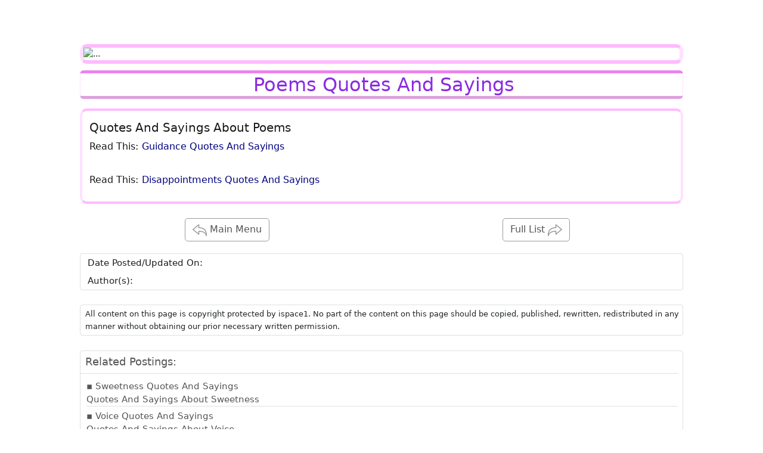

--- FILE ---
content_type: text/html; charset=utf-8
request_url: https://www.ispace1.com/Quotes-Sayings/Poems-Quotes-And-Sayings
body_size: 44880
content:
<!DOCTYPE html><html lang="en" data-beasties-container><head>
  <meta charset="utf-8">
  <base href="/">
  <meta name="viewport" content="width=device-width, initial-scale=1">
  <meta name="metaType" property="og:type" content="Website">
  <meta name="metaSiteName" property="og:site_name" content="ispace1">
  <meta name="metaUrl" property="og:url" content="ispace1.com">
  <meta name="metaImage" property="og:image" content="http://ispace1.com/assets/images/Quotes-Sayings/attraction-crushes.jpg">
  <meta name="metaText" property="og:summary" content="Shared text">
  <!-- <meta name="title" property="og:title" content="superman"> -->
  <!-- <meta name="description" property="og:description" content="spiderman"> -->
  <meta name="theme-color" content="#800080">
  <link rel="icon" type="image/x-icon" href="assets/images/favicon.ico">
  <!-- <link href="https://fonts.googleapis.com/css2?family=Roboto:wght@300;400;500&display=swap" rel="stylesheet"> -->
  <!-- <script src="https://use.fontawesome.com/d6917a5c92.js"></script> -->
  <!-- <script type="text/javascript" src="https://sandbox.web.squarecdn.com/v1/square.js"></script> -->
<style>:root{--bs-blue:#0d6efd;--bs-indigo:#6610f2;--bs-purple:#6f42c1;--bs-pink:#d63384;--bs-red:#dc3545;--bs-orange:#fd7e14;--bs-yellow:#ffc107;--bs-green:#198754;--bs-teal:#20c997;--bs-cyan:#0dcaf0;--bs-black:#000;--bs-white:#fff;--bs-gray:#6c757d;--bs-gray-dark:#343a40;--bs-gray-100:#f8f9fa;--bs-gray-200:#e9ecef;--bs-gray-300:#dee2e6;--bs-gray-400:#ced4da;--bs-gray-500:#adb5bd;--bs-gray-600:#6c757d;--bs-gray-700:#495057;--bs-gray-800:#343a40;--bs-gray-900:#212529;--bs-primary:#0d6efd;--bs-secondary:#6c757d;--bs-success:#198754;--bs-info:#0dcaf0;--bs-warning:#ffc107;--bs-danger:#dc3545;--bs-light:#f8f9fa;--bs-dark:#212529;--bs-primary-rgb:13,110,253;--bs-secondary-rgb:108,117,125;--bs-success-rgb:25,135,84;--bs-info-rgb:13,202,240;--bs-warning-rgb:255,193,7;--bs-danger-rgb:220,53,69;--bs-light-rgb:248,249,250;--bs-dark-rgb:33,37,41;--bs-primary-text-emphasis:#052c65;--bs-secondary-text-emphasis:#2b2f32;--bs-success-text-emphasis:#0a3622;--bs-info-text-emphasis:#055160;--bs-warning-text-emphasis:#664d03;--bs-danger-text-emphasis:#58151c;--bs-light-text-emphasis:#495057;--bs-dark-text-emphasis:#495057;--bs-primary-bg-subtle:#cfe2ff;--bs-secondary-bg-subtle:#e2e3e5;--bs-success-bg-subtle:#d1e7dd;--bs-info-bg-subtle:#cff4fc;--bs-warning-bg-subtle:#fff3cd;--bs-danger-bg-subtle:#f8d7da;--bs-light-bg-subtle:#fcfcfd;--bs-dark-bg-subtle:#ced4da;--bs-primary-border-subtle:#9ec5fe;--bs-secondary-border-subtle:#c4c8cb;--bs-success-border-subtle:#a3cfbb;--bs-info-border-subtle:#9eeaf9;--bs-warning-border-subtle:#ffe69c;--bs-danger-border-subtle:#f1aeb5;--bs-light-border-subtle:#e9ecef;--bs-dark-border-subtle:#adb5bd;--bs-white-rgb:255,255,255;--bs-black-rgb:0,0,0;--bs-font-sans-serif:system-ui,-apple-system,"Segoe UI",Roboto,"Helvetica Neue","Noto Sans","Liberation Sans",Arial,sans-serif,"Apple Color Emoji","Segoe UI Emoji","Segoe UI Symbol","Noto Color Emoji";--bs-font-monospace:SFMono-Regular,Menlo,Monaco,Consolas,"Liberation Mono","Courier New",monospace;--bs-gradient:linear-gradient(180deg, rgba(255, 255, 255, .15), rgba(255, 255, 255, 0));--bs-body-font-family:var(--bs-font-sans-serif);--bs-body-font-size:1rem;--bs-body-font-weight:400;--bs-body-line-height:1.5;--bs-body-color:#212529;--bs-body-color-rgb:33,37,41;--bs-body-bg:#fff;--bs-body-bg-rgb:255,255,255;--bs-emphasis-color:#000;--bs-emphasis-color-rgb:0,0,0;--bs-secondary-color:rgba(33, 37, 41, .75);--bs-secondary-color-rgb:33,37,41;--bs-secondary-bg:#e9ecef;--bs-secondary-bg-rgb:233,236,239;--bs-tertiary-color:rgba(33, 37, 41, .5);--bs-tertiary-color-rgb:33,37,41;--bs-tertiary-bg:#f8f9fa;--bs-tertiary-bg-rgb:248,249,250;--bs-heading-color:inherit;--bs-link-color:#0d6efd;--bs-link-color-rgb:13,110,253;--bs-link-decoration:underline;--bs-link-hover-color:#0a58ca;--bs-link-hover-color-rgb:10,88,202;--bs-code-color:#d63384;--bs-highlight-color:#212529;--bs-highlight-bg:#fff3cd;--bs-border-width:1px;--bs-border-style:solid;--bs-border-color:#dee2e6;--bs-border-color-translucent:rgba(0, 0, 0, .175);--bs-border-radius:.375rem;--bs-border-radius-sm:.25rem;--bs-border-radius-lg:.5rem;--bs-border-radius-xl:1rem;--bs-border-radius-xxl:2rem;--bs-border-radius-2xl:var(--bs-border-radius-xxl);--bs-border-radius-pill:50rem;--bs-box-shadow:0 .5rem 1rem rgba(0, 0, 0, .15);--bs-box-shadow-sm:0 .125rem .25rem rgba(0, 0, 0, .075);--bs-box-shadow-lg:0 1rem 3rem rgba(0, 0, 0, .175);--bs-box-shadow-inset:inset 0 1px 2px rgba(0, 0, 0, .075);--bs-focus-ring-width:.25rem;--bs-focus-ring-opacity:.25;--bs-focus-ring-color:rgba(13, 110, 253, .25);--bs-form-valid-color:#198754;--bs-form-valid-border-color:#198754;--bs-form-invalid-color:#dc3545;--bs-form-invalid-border-color:#dc3545}*,:after,:before{box-sizing:border-box}@media (prefers-reduced-motion:no-preference){:root{scroll-behavior:smooth}}body{margin:0;font-family:var(--bs-body-font-family);font-size:var(--bs-body-font-size);font-weight:var(--bs-body-font-weight);line-height:var(--bs-body-line-height);color:var(--bs-body-color);text-align:var(--bs-body-text-align);background-color:var(--bs-body-bg);-webkit-text-size-adjust:100%;-webkit-tap-highlight-color:transparent}hr{margin:1rem 0;color:inherit;border:0;border-top:var(--bs-border-width) solid;opacity:.25}h1,h2,h3{margin-top:0;margin-bottom:.5rem;font-weight:500;line-height:1.2;color:var(--bs-heading-color)}h1{font-size:calc(1.375rem + 1.5vw)}@media (min-width:1200px){h1{font-size:2.5rem}}h2{font-size:calc(1.325rem + .9vw)}@media (min-width:1200px){h2{font-size:2rem}}h3{font-size:calc(1.3rem + .6vw)}@media (min-width:1200px){h3{font-size:1.75rem}}p{margin-top:0;margin-bottom:1rem}ul{padding-left:2rem}ul{margin-top:0;margin-bottom:1rem}small{font-size:.875em}a{color:rgba(var(--bs-link-color-rgb),var(--bs-link-opacity,1));text-decoration:underline}a:hover{--bs-link-color-rgb:var(--bs-link-hover-color-rgb)}a:not([href]):not([class]),a:not([href]):not([class]):hover{color:inherit;text-decoration:none}img,svg{vertical-align:middle}label{display:inline-block}button{border-radius:0}button:focus:not(:focus-visible){outline:0}button,input{margin:0;font-family:inherit;font-size:inherit;line-height:inherit}button{text-transform:none}button{-webkit-appearance:button}button:not(:disabled){cursor:pointer}.img-fluid{max-width:100%;height:auto}.img-thumbnail{padding:.25rem;background-color:var(--bs-body-bg);border:var(--bs-border-width) solid var(--bs-border-color);border-radius:var(--bs-border-radius);max-width:100%;height:auto}.container,.container-fluid{--bs-gutter-x:1.5rem;--bs-gutter-y:0;width:100%;padding-right:calc(var(--bs-gutter-x) * .5);padding-left:calc(var(--bs-gutter-x) * .5);margin-right:auto;margin-left:auto}@media (min-width:576px){.container{max-width:540px}}@media (min-width:768px){.container{max-width:720px}}@media (min-width:992px){.container{max-width:960px}}@media (min-width:1200px){.container{max-width:1140px}}@media (min-width:1400px){.container{max-width:1320px}}:root{--bs-breakpoint-xs:0;--bs-breakpoint-sm:576px;--bs-breakpoint-md:768px;--bs-breakpoint-lg:992px;--bs-breakpoint-xl:1200px;--bs-breakpoint-xxl:1400px}.row{--bs-gutter-x:1.5rem;--bs-gutter-y:0;display:flex;flex-wrap:wrap;margin-top:calc(-1 * var(--bs-gutter-y));margin-right:calc(-.5 * var(--bs-gutter-x));margin-left:calc(-.5 * var(--bs-gutter-x))}.row>*{flex-shrink:0;width:100%;max-width:100%;padding-right:calc(var(--bs-gutter-x) * .5);padding-left:calc(var(--bs-gutter-x) * .5);margin-top:var(--bs-gutter-y)}.col{flex:1 0 0}.col-6{flex:0 0 auto;width:50%}@media (min-width:768px){.col-md-12{flex:0 0 auto;width:100%}}@media (min-width:992px){.col-lg-6{flex:0 0 auto;width:50%}.col-lg-12{flex:0 0 auto;width:100%}}.btn{--bs-btn-padding-x:.75rem;--bs-btn-padding-y:.375rem;--bs-btn-font-family: ;--bs-btn-font-size:1rem;--bs-btn-font-weight:400;--bs-btn-line-height:1.5;--bs-btn-color:var(--bs-body-color);--bs-btn-bg:transparent;--bs-btn-border-width:var(--bs-border-width);--bs-btn-border-color:transparent;--bs-btn-border-radius:var(--bs-border-radius);--bs-btn-hover-border-color:transparent;--bs-btn-box-shadow:inset 0 1px 0 rgba(255, 255, 255, .15),0 1px 1px rgba(0, 0, 0, .075);--bs-btn-disabled-opacity:.65;--bs-btn-focus-box-shadow:0 0 0 .25rem rgba(var(--bs-btn-focus-shadow-rgb), .5);display:inline-block;padding:var(--bs-btn-padding-y) var(--bs-btn-padding-x);font-family:var(--bs-btn-font-family);font-size:var(--bs-btn-font-size);font-weight:var(--bs-btn-font-weight);line-height:var(--bs-btn-line-height);color:var(--bs-btn-color);text-align:center;text-decoration:none;vertical-align:middle;cursor:pointer;-webkit-user-select:none;-moz-user-select:none;user-select:none;border:var(--bs-btn-border-width) solid var(--bs-btn-border-color);border-radius:var(--bs-btn-border-radius);background-color:var(--bs-btn-bg);transition:color .15s ease-in-out,background-color .15s ease-in-out,border-color .15s ease-in-out,box-shadow .15s ease-in-out}@media (prefers-reduced-motion:reduce){.btn{transition:none}}.btn:hover{color:var(--bs-btn-hover-color);background-color:var(--bs-btn-hover-bg);border-color:var(--bs-btn-hover-border-color)}.btn:focus-visible{color:var(--bs-btn-hover-color);background-color:var(--bs-btn-hover-bg);border-color:var(--bs-btn-hover-border-color);outline:0;box-shadow:var(--bs-btn-focus-box-shadow)}.btn:first-child:active{color:var(--bs-btn-active-color);background-color:var(--bs-btn-active-bg);border-color:var(--bs-btn-active-border-color)}.btn:first-child:active:focus-visible{box-shadow:var(--bs-btn-focus-box-shadow)}.btn:disabled{color:var(--bs-btn-disabled-color);pointer-events:none;background-color:var(--bs-btn-disabled-bg);border-color:var(--bs-btn-disabled-border-color);opacity:var(--bs-btn-disabled-opacity)}.btn-outline-primary{--bs-btn-color:#0d6efd;--bs-btn-border-color:#0d6efd;--bs-btn-hover-color:#fff;--bs-btn-hover-bg:#0d6efd;--bs-btn-hover-border-color:#0d6efd;--bs-btn-focus-shadow-rgb:13,110,253;--bs-btn-active-color:#fff;--bs-btn-active-bg:#0d6efd;--bs-btn-active-border-color:#0d6efd;--bs-btn-active-shadow:inset 0 3px 5px rgba(0, 0, 0, .125);--bs-btn-disabled-color:#0d6efd;--bs-btn-disabled-bg:transparent;--bs-btn-disabled-border-color:#0d6efd;--bs-gradient:none}.nav-link{display:block;padding:var(--bs-nav-link-padding-y) var(--bs-nav-link-padding-x);font-size:var(--bs-nav-link-font-size);font-weight:var(--bs-nav-link-font-weight);color:var(--bs-nav-link-color);text-decoration:none;background:0 0;border:0;transition:color .15s ease-in-out,background-color .15s ease-in-out,border-color .15s ease-in-out}@media (prefers-reduced-motion:reduce){.nav-link{transition:none}}.nav-link:focus,.nav-link:hover{color:var(--bs-nav-link-hover-color)}.nav-link:focus-visible{outline:0;box-shadow:0 0 0 .25rem #0d6efd40}.nav-link:disabled{color:var(--bs-nav-link-disabled-color);pointer-events:none;cursor:default}.navbar{--bs-navbar-padding-x:0;--bs-navbar-padding-y:.5rem;--bs-navbar-color:rgba(var(--bs-emphasis-color-rgb), .65);--bs-navbar-hover-color:rgba(var(--bs-emphasis-color-rgb), .8);--bs-navbar-disabled-color:rgba(var(--bs-emphasis-color-rgb), .3);--bs-navbar-active-color:rgba(var(--bs-emphasis-color-rgb), 1);--bs-navbar-brand-padding-y:.3125rem;--bs-navbar-brand-margin-end:1rem;--bs-navbar-brand-font-size:1.25rem;--bs-navbar-brand-color:rgba(var(--bs-emphasis-color-rgb), 1);--bs-navbar-brand-hover-color:rgba(var(--bs-emphasis-color-rgb), 1);--bs-navbar-nav-link-padding-x:.5rem;--bs-navbar-toggler-padding-y:.25rem;--bs-navbar-toggler-padding-x:.75rem;--bs-navbar-toggler-font-size:1.25rem;--bs-navbar-toggler-icon-bg:url("data:image/svg+xml,%3csvg xmlns='http://www.w3.org/2000/svg' viewBox='0 0 30 30'%3e%3cpath stroke='rgba%2833, 37, 41, 0.75%29' stroke-linecap='round' stroke-miterlimit='10' stroke-width='2' d='M4 7h22M4 15h22M4 23h22'/%3e%3c/svg%3e");--bs-navbar-toggler-border-color:rgba(var(--bs-emphasis-color-rgb), .15);--bs-navbar-toggler-border-radius:var(--bs-border-radius);--bs-navbar-toggler-focus-width:.25rem;--bs-navbar-toggler-transition:box-shadow .15s ease-in-out;position:relative;display:flex;flex-wrap:wrap;align-items:center;justify-content:space-between;padding:var(--bs-navbar-padding-y) var(--bs-navbar-padding-x)}.navbar-nav{--bs-nav-link-padding-x:0;--bs-nav-link-padding-y:.5rem;--bs-nav-link-font-weight: ;--bs-nav-link-color:var(--bs-navbar-color);--bs-nav-link-hover-color:var(--bs-navbar-hover-color);--bs-nav-link-disabled-color:var(--bs-navbar-disabled-color);display:flex;flex-direction:column;padding-left:0;margin-bottom:0;list-style:none}@media (min-width:576px){.navbar-expand-sm{flex-wrap:nowrap;justify-content:flex-start}.navbar-expand-sm .navbar-nav{flex-direction:row}.navbar-expand-sm .navbar-nav .nav-link{padding-right:var(--bs-navbar-nav-link-padding-x);padding-left:var(--bs-navbar-nav-link-padding-x)}}.navbar-dark{--bs-navbar-color:rgba(255, 255, 255, .55);--bs-navbar-hover-color:rgba(255, 255, 255, .75);--bs-navbar-disabled-color:rgba(255, 255, 255, .25);--bs-navbar-active-color:#fff;--bs-navbar-brand-color:#fff;--bs-navbar-brand-hover-color:#fff;--bs-navbar-toggler-border-color:rgba(255, 255, 255, .1);--bs-navbar-toggler-icon-bg:url("data:image/svg+xml,%3csvg xmlns='http://www.w3.org/2000/svg' viewBox='0 0 30 30'%3e%3cpath stroke='rgba%28255, 255, 255, 0.55%29' stroke-linecap='round' stroke-miterlimit='10' stroke-width='2' d='M4 7h22M4 15h22M4 23h22'/%3e%3c/svg%3e")}.card{--bs-card-spacer-y:1rem;--bs-card-spacer-x:1rem;--bs-card-title-spacer-y:.5rem;--bs-card-title-color: ;--bs-card-subtitle-color: ;--bs-card-border-width:var(--bs-border-width);--bs-card-border-color:var(--bs-border-color-translucent);--bs-card-border-radius:var(--bs-border-radius);--bs-card-box-shadow: ;--bs-card-inner-border-radius:calc(var(--bs-border-radius) - (var(--bs-border-width)));--bs-card-cap-padding-y:.5rem;--bs-card-cap-padding-x:1rem;--bs-card-cap-bg:rgba(var(--bs-body-color-rgb), .03);--bs-card-cap-color: ;--bs-card-height: ;--bs-card-color: ;--bs-card-bg:var(--bs-body-bg);--bs-card-img-overlay-padding:1rem;--bs-card-group-margin:.75rem;position:relative;display:flex;flex-direction:column;min-width:0;height:var(--bs-card-height);color:var(--bs-body-color);word-wrap:break-word;background-color:var(--bs-card-bg);background-clip:border-box;border:var(--bs-card-border-width) solid var(--bs-card-border-color);border-radius:var(--bs-card-border-radius)}.card-body{flex:1 1 auto;padding:var(--bs-card-spacer-y) var(--bs-card-spacer-x);color:var(--bs-card-color)}.card-title{margin-bottom:var(--bs-card-title-spacer-y);color:var(--bs-card-title-color)}.card-text:last-child{margin-bottom:0}:root{--bs-btn-close-filter: }:root{--bs-carousel-indicator-active-bg:#fff;--bs-carousel-caption-color:#fff;--bs-carousel-control-icon-filter: }.float-start{float:left!important}.border-0{border:0!important}.w-100{width:100%!important}.h-100{height:100%!important}.m-0{margin:0!important}.mx-auto{margin-right:auto!important;margin-left:auto!important}.mt-2{margin-top:.5rem!important}.mt-4{margin-top:1.5rem!important}.me-2{margin-right:.5rem!important}.mb-1{margin-bottom:.25rem!important}.mb-2{margin-bottom:.5rem!important}.mb-3{margin-bottom:1rem!important}.ms-0{margin-left:0!important}.p-0{padding:0!important}.p-1{padding:.25rem!important}.p-2{padding:.5rem!important}.py-0{padding-top:0!important;padding-bottom:0!important}.pt-2{padding-top:.5rem!important}.pe-1{padding-right:.25rem!important}.pe-2{padding-right:.5rem!important}.pb-0{padding-bottom:0!important}.pb-1{padding-bottom:.25rem!important}.pb-2{padding-bottom:.5rem!important}.ps-1{padding-left:.25rem!important}.ps-2{padding-left:.5rem!important}.fw-bold{font-weight:700!important}.text-center{text-align:center!important}.text-break{word-wrap:break-word!important;word-break:break-word!important}.rounded{border-radius:var(--bs-border-radius)!important}@media (min-width:576px){.me-sm-2{margin-right:.5rem!important}}*{-webkit-box-sizing:border-box;-moz-sizing:border-box;box-sizing:border-box;padding:0;margin:0}h1,h2,h3{cursor:default}.cursor{cursor:pointer}a{text-decoration:none!important;color:#555;cursor:pointer!important}a:hover{color:navy}body{overflow-x:hidden;font-size:.9rem;cursor:default}.margin-bottom{margin-bottom:20px!important}hr{margin:0;border-color:#ccc}.fw-bold{font-size:1rem!important;font-weight:500!important;color:#8a2be2}.fw-bold:hover{font-weight:600!important;color:purple}.card{transition:transform .5s ease}.border-plain{border:1px solid #E0E0E0!important;background-color:#fff!important;border-radius:4px!important;padding-left:0!important}.border-plain:hover{border:1px solid #CCCCCC!important;background-color:#fff}.border-modern{border-top:4px solid #FFBBFF!important;border-right:4px solid #FFE1FF!important;border-bottom:4px solid #FFBBFF!important;border-left:4px solid #FFE1FF!important;border-radius:12px!important;background-color:#fff!important;transition:border-color .5s ease,box-shadow .5s ease}.border-modern:hover{border-top:4px solid #FFE1FF!important;border-right:4px solid #FFBBFF!important;border-bottom:4px solid #FFE1FF!important;border-left:4px solid #FFBBFF!important}.btn-outline-primary{background-color:#fff!important;border:solid 1px #8A2BE2!important;color:#8a2be2!important;border-radius:5px!important;transition:transform .5s ease,color .5s ease}.btn-outline-primary:focus,.btn-outline-primary:focus-visible{outline:none!important;box-shadow:none!important}.btn-outline-primary:hover{background-color:#fff!important;border:solid 1px magenta!important;color:#f0f!important;border-radius:5px!important;scale:1.02}.index-box-style{border-top:5px solid violet;border-bottom:5px solid plum;background-color:#fff;border-left:1px solid #FFE1FF;border-right:1px solid #FFE1FF;border-radius:6px;color:#1a1a1a;overflow:hidden}.index-box-style:hover{border-top:5px solid plum;border-bottom:5px solid violet;background-color:#fff;border-left:1px solid #FFBBFF;border-right:1px solid #FFBBFF;border-radius:10px}.img-thumbnail{border:0px solid #1e90ff!important}svg{width:1.5rem;height:1.5rem;fill:inherit;background:inherit;background-color:inherit}.whiteSpace{white-space:pre-line}.nav-link{color:#1a1a1a}.navbar-nav{padding-left:.5rem}.navbar{padding-bottom:0}.container{padding:0% 5%}.container-fluid{padding:0}.footer-bg-dark{background-color:#f0f0f0;height:100%}@media (max-Width:768px){.container{padding:0% 2%}.footer-bg-dark{background-color:#fff!important}.navbar-nav{padding-top:.25rem;padding-bottom:.25rem}svg{width:1.5rem;height:1.5rem;fill:inherit;background:inherit;background-color:inherit}}
</style><link rel="stylesheet" href="styles-IHDZGRXI.css" media="print" onload="this.media='all'"><noscript><link rel="stylesheet" href="styles-IHDZGRXI.css"></noscript><style ng-app-id="serverApp">.main-body[_ngcontent-serverApp-c3601826220]{padding-top:4rem;background-color:#fff}.admin-body[_ngcontent-serverApp-c3601826220]{padding-top:1rem;background-color:#fff}.main-footer[_ngcontent-serverApp-c3601826220]{position:relative}.main-mode[_ngcontent-serverApp-c3601826220]{display:flex}.mobile-mode[_ngcontent-serverApp-c3601826220]{display:none}.modal-header[_ngcontent-serverApp-c3601826220]{background:radial-gradient(circle,#fff 50%,#fff0f5)}.modal-header[_ngcontent-serverApp-c3601826220]:hover{background:radial-gradient(circle,#fff0f5 50%,#fff)}.modal-title[_ngcontent-serverApp-c3601826220]{font-size:1.5rem;font-weight:600;color:purple;background-color:transparent}.social-media-links[_ngcontent-serverApp-c3601826220]{list-style-type:none;padding-left:0;text-align:left}.social-media-links[_ngcontent-serverApp-c3601826220]   li[_ngcontent-serverApp-c3601826220]{margin-bottom:10px}.social-media-links[_ngcontent-serverApp-c3601826220]   a[_ngcontent-serverApp-c3601826220]{text-decoration:none;color:#1e90ff;font-size:1.1rem;font-weight:600}.social-media-links[_ngcontent-serverApp-c3601826220]   a[_ngcontent-serverApp-c3601826220]:hover{color:green}.icon[_ngcontent-serverApp-c3601826220]{display:flex;align-items:center;justify-content:center;color:#fff;width:40px!important;height:40px!important;position:absolute;right:120px;top:8px;border-radius:50%;border:2px solid #FFFFFF;background-color:transparent;cursor:pointer;fill:#fff}.icon[_ngcontent-serverApp-c3601826220]:hover{border:2px solid lightpink;fill:#ffb6c1}.sticky-box[_ngcontent-serverApp-c3601826220]{position:fixed;bottom:0;left:0;width:100%;background:radial-gradient(circle,#8a2be2 50%,purple);color:#fff;padding:15px;text-align:center;font-size:1rem;box-shadow:0 -2px 10px #0000001a;z-index:9999;display:flex;justify-content:space-between;align-items:center}.sticky-box[_ngcontent-serverApp-c3601826220]   p[_ngcontent-serverApp-c3601826220]{font-size:1rem;font-weight:700;color:#fff;margin:0;padding:0 0 0 120px;text-align:center}.DarkMode[_ngcontent-serverApp-c3601826220]{background-color:#fff;opacity:1;background-image:radial-gradient(#888 1px,#fff 1px);background-size:20px 20px}.footer-separator[_ngcontent-serverApp-c3601826220]{position:relative}.footer-separator[_ngcontent-serverApp-c3601826220]:after{content:"|";position:absolute;right:0;width:1px;color:#1a1a1a;height:100%}.navbar-nav[_ngcontent-serverApp-c3601826220] > li.nav-item.footer-separator[_ngcontent-serverApp-c3601826220]{padding-left:5px;padding-right:5px}.switch[_ngcontent-serverApp-c3601826220]{position:relative;display:inline-block;width:48px;height:20px;margin-left:5px;margin-right:5px;margin-top:2px}.switch[_ngcontent-serverApp-c3601826220]   input[_ngcontent-serverApp-c3601826220]{opacity:0;width:0;height:0}.slider[_ngcontent-serverApp-c3601826220]{position:absolute;cursor:pointer;inset:0;background-color:#8a2be2;transition:.5s;border-radius:34px}.slider[_ngcontent-serverApp-c3601826220]:before{position:absolute;content:"";height:14px;width:14px;left:4px;bottom:4px;background-color:#fff;transition:.4s;border-radius:50%}input[_ngcontent-serverApp-c3601826220]:checked + .slider[_ngcontent-serverApp-c3601826220]{background-color:purple}input[_ngcontent-serverApp-c3601826220]:checked + .slider[_ngcontent-serverApp-c3601826220]:before{transform:translate(26px)}.footerLink[_ngcontent-serverApp-c3601826220]{font-family:Roboto,Verdana,Tahoma,Helvetica,Arial,sans-serif;font-size:.8rem;color:#555;transition:color .5s ease}.footerLink[_ngcontent-serverApp-c3601826220]:hover{color:#8a2be2;text-decoration:none}.mainBlueBorder[_ngcontent-serverApp-c3601826220]{border-top:1px solid #CCCCCC;display:block}.tblFooter[_ngcontent-serverApp-c3601826220]{font-size:.8rem;text-decoration:none}.footer-line[_ngcontent-serverApp-c3601826220]{border:none;border-top:1px solid hotpink;margin:5px 0 0}@media (max-width: 768px){.sticky-box[_ngcontent-serverApp-c3601826220]{bottom:60px}.sticky-box[_ngcontent-serverApp-c3601826220]   p[_ngcontent-serverApp-c3601826220]{padding-left:10px}.icon[_ngcontent-serverApp-c3601826220]{right:10px;top:8px}.icon[_ngcontent-serverApp-c3601826220]:hover{border:2px solid lightpink;fill:#ffb6c1}.second-row[_ngcontent-serverApp-c3601826220]{padding:4px 0 4px 23px!important;border-top:solid 1px #e5e5e5}}.navbar[_ngcontent-serverApp-c3601826220]{justify-content:center}@media (min-width: 320px) and (max-width: 1200px){.main-mode[_ngcontent-serverApp-c3601826220]{display:none}.mobile-mode[_ngcontent-serverApp-c3601826220]{display:flex;position:relative;bottom:16px}.mobile-footer[_ngcontent-serverApp-c3601826220]{color:#8a2be2;font-size:1rem}.navbar[_ngcontent-serverApp-c3601826220]{flex-direction:row!important;justify-content:space-evenly!important}.navbar-nav[_ngcontent-serverApp-c3601826220]{flex-direction:row!important;flex-wrap:nowrap!important;justify-content:space-between;padding-left:2.5px;flex-grow:2}.navbar-nav[_ngcontent-serverApp-c3601826220] > li[_ngcontent-serverApp-c3601826220]{padding:2.7px!important}}@media (max-width: 767px){.mainBlueBorder[_ngcontent-serverApp-c3601826220]{display:none}}</style><style ng-app-id="serverApp">.divColor[_ngcontent-serverApp-c1061506302]{border-bottom:1px solid #FFE1FF}.div-bottom-color[_ngcontent-serverApp-c1061506302]{border-top:1px solid #FFBBFF}.wrapper[_ngcontent-serverApp-c1061506302]{display:inline-block;max-width:24ch;white-space:nowrap;overflow:hidden;text-overflow:ellipsis}#navbarProfileImage[_ngcontent-serverApp-c1061506302]{display:flex;align-items:center;padding-top:5px;padding-bottom:5px;position:relative}.isScrollShadow[_ngcontent-serverApp-c1061506302]{box-shadow:0 4px 8px #0003;transition:box-shadow .3s ease-in-out}.logo[_ngcontent-serverApp-c1061506302]{display:block;transition:border .5s ease,opacity .5s ease}.logo[_ngcontent-serverApp-c1061506302]:hover{border-radius:50%;border:4px dotted magenta;opacity:.9;transform:rotate(360deg);transition:transform .5s ease-in-out}.logo-mobile-before-login[_ngcontent-serverApp-c1061506302]{transition:border .5s ease,opacity .5s ease;display:none}.logo-mobile-before-login[_ngcontent-serverApp-c1061506302]:hover{border-radius:50%;border:4px dotted magenta;opacity:.9;transform:rotate(360deg);transition:transform .5s ease-in-out}.logo-mobile-after-login[_ngcontent-serverApp-c1061506302]{transition:border .5s ease,opacity .5s ease;display:none}.logo-mobile-after-login[_ngcontent-serverApp-c1061506302]:hover{border-radius:50%;border:4px dotted magenta;opacity:.9;transform:rotate(360deg);transition:transform .5s ease-in-out}.user-icon[_ngcontent-serverApp-c1061506302]{width:50px!important;height:50px!important;fill:#8a2be2;transition:color .5s ease;display:flex;align-items:center;justify-content:center;border-radius:50%;border:2px solid #8A2BE2;cursor:pointer}.user-icon[_ngcontent-serverApp-c1061506302]:hover{fill:#f0f;border:4px dotted magenta;transform:rotate(360deg);transition:transform .5s ease-in-out}.imgSize[_ngcontent-serverApp-c1061506302]{height:48px;width:48px;transition:border .5s ease,opacity .5s ease}.imgSize[_ngcontent-serverApp-c1061506302]:hover{border-radius:50%;border:4px dotted magenta;opacity:.9;transform:rotate(360deg);transition:transform .5s ease-in-out}.navbar[_ngcontent-serverApp-c1061506302]{flex-flow:row nowrap}.navbar-nav[_ngcontent-serverApp-c1061506302]{flex-grow:1;flex-direction:row;max-width:100%;justify-content:flex-end}.navbar-nav[_ngcontent-serverApp-c1061506302]   li[_ngcontent-serverApp-c1061506302]{padding:0}.navbar-nav[_ngcontent-serverApp-c1061506302]   .dropdown-menu[_ngcontent-serverApp-c1061506302]{position:absolute;width:fit-content;box-shadow:0 0 8px #d3d3d3;transition:box-shadow .5s ease}.navbar-nav[_ngcontent-serverApp-c1061506302]:hover   .dropdown-menu[_ngcontent-serverApp-c1061506302]:hover{box-shadow:0 0 8px gray}.nav-desk-top[_ngcontent-serverApp-c1061506302]{display:none}.display-dropdown[_ngcontent-serverApp-c1061506302]{display:inline-block;background-color:#fff}.visually-hidden[_ngcontent-serverApp-c1061506302]{position:absolute;width:1px;height:1px;margin:-1px;padding:0;overflow:hidden;clip:rect(0,0,0,0);border:0}.short-div[_ngcontent-serverApp-c1061506302]{margin:0 -1px;font-size:.9rem;width:auto;transition:color .5s ease}.navbar-bg[_ngcontent-serverApp-c1061506302]{background:linear-gradient(180deg,#fff0f5,snow 90%);height:100%}.navbar-bg[_ngcontent-serverApp-c1061506302]:hover{background:linear-gradient(180deg,snow,#fff0f5 90%)}.dropdown-menu[_ngcontent-serverApp-c1061506302]{top:100%;left:50%;transform:translate(-82%);width:fit-content;box-shadow:0 0 8px #d3d3d3;transition:box-shadow .5s ease}@supports (-webkit-touch-callout: none){.dropdown-menu.show[_ngcontent-serverApp-c1061506302]{transform:translate(-82%) translateZ(0)}}.mesg-count[_ngcontent-serverApp-c1061506302]{position:relative;left:40px;width:auto;border-radius:25%;border:1px solid purple;background:#fff;text-align:center}.intr-count[_ngcontent-serverApp-c1061506302]{position:relative;left:45px;width:auto;border-radius:25%;border:1px solid purple;background:#fff;text-align:center}@media (min-Width:769px){.nav-mobile[_ngcontent-serverApp-c1061506302]{display:none}.nav-desk-top[_ngcontent-serverApp-c1061506302]{display:list-item}}@media (max-Width:768px){.short-div[_ngcontent-serverApp-c1061506302]{margin:0 -10px}.nav-mobile[_ngcontent-serverApp-c1061506302]   .navbar-nav[_ngcontent-serverApp-c1061506302]{justify-content:space-between;align-items:center;width:100%;padding-top:.05rem;padding-bottom:.8rem;margin-top:.25rem;margin-bottom:.5rem}}@media (max-width: 767px){.dropdown-menu[_ngcontent-serverApp-c1061506302]{top:100%;left:50%;transform:translate(-82%);width:fit-content;box-shadow:0 0 8px #d3d3d3;transition:box-shadow .5s ease}.logo[_ngcontent-serverApp-c1061506302]{display:none}.logo-mobile-before-login[_ngcontent-serverApp-c1061506302], .logo-mobile-after-login[_ngcontent-serverApp-c1061506302]{display:block}.mesg-count[_ngcontent-serverApp-c1061506302]{position:relative;left:45px;width:50px;border-radius:25%;text-align:center}.intr-count[_ngcontent-serverApp-c1061506302]{position:relative;left:40px;width:50px;border-radius:25%;text-align:center}}</style><style ng-app-id="serverApp">*[_ngcontent-serverApp-c654868145]{background-color:transparent}.author-box[_ngcontent-serverApp-c654868145]{font-size:.95rem!important;color:#1e1e1e}.img-thumbnail[_ngcontent-serverApp-c654868145]{border-top:6px solid #FFBBFF!important;border-right:6px solid #FFE1FF!important;border-bottom:6px solid #FFBBFF!important;border-left:6px solid #FFE1FF!important;border-radius:12px!important;transition:border-color .5s ease,box-shadow .5s ease;max-height:25rem;background:#fff}.img-thumbnail[_ngcontent-serverApp-c654868145]:hover{border-top:6px solid #FFE1FF!important;border-right:6px solid #FFBBFF!important;border-bottom:6px solid #FFE1FF!important;border-left:6px solid #FFBBFF!important}.before-read-this[_ngcontent-serverApp-c654868145]{font-size:1rem;color:#1a1a1a;padding-left:8px}.before-read-this[_ngcontent-serverApp-c654868145]:hover{font-size:1rem;color:#1a1a1a;text-decoration:none;padding-left:8px}.after-read-this[_ngcontent-serverApp-c654868145]{font-size:1rem;cursor:pointer;color:navy;padding-left:1px}.after-read-this[_ngcontent-serverApp-c654868145]:hover{font-size:1rem;cursor:pointer;color:teal;text-decoration:none;padding-left:1px}.title-font[_ngcontent-serverApp-c654868145]{font-size:2rem;color:#8a2be2;padding-left:8px}.title-font[_ngcontent-serverApp-c654868145]:hover{color:purple}.description-font[_ngcontent-serverApp-c654868145]{font-size:1.25rem;color:#1a1a1a;padding-left:8px}.body-font[_ngcontent-serverApp-c654868145]{font-size:1rem;color:#1a1a1a;padding-left:8px;padding-top:12px;padding-bottom:12px}.related-font[_ngcontent-serverApp-c654868145]{font-size:1.1rem;color:#555;padding-left:8px}.related-items[_ngcontent-serverApp-c654868145]{font-size:.95rem!important;color:#555!important;display:block}.related-items[_ngcontent-serverApp-c654868145]:hover{color:navy!important}.cursor[_ngcontent-serverApp-c654868145]{cursor:pointer;color:navy;padding-left:10px;font-size:1rem}.cursor[_ngcontent-serverApp-c654868145]:hover{cursor:pointer;color:green;padding-left:10px;font-size:1rem}.hide-leftmenu[_ngcontent-serverApp-c654868145]{display:none}.arrow-icon[_ngcontent-serverApp-c654868145]{font-size:2em;vertical-align:middle;line-height:.7}.btn-outline-primary[_ngcontent-serverApp-c654868145]{background-color:#fff!important;border:solid 1px #999999!important;color:#555!important;border-radius:5px!important;transition:transform .5s ease,color .5s ease}.btn-outline-primary[_ngcontent-serverApp-c654868145]:focus, .btn-outline-primary[_ngcontent-serverApp-c654868145]:focus-visible{outline:none!important;box-shadow:none!important}.btn-outline-primary[_ngcontent-serverApp-c654868145]:hover{background-color:#fff!important;border:solid 1px magenta!important;color:#f0f!important;border-radius:5px!important;scale:1.02}.icons-postings[_ngcontent-serverApp-c654868145]{fill:#999;transition:fill .5s ease}.btn[_ngcontent-serverApp-c654868145]:hover   .icons-postings[_ngcontent-serverApp-c654868145]{fill:#f0f;transition:fill .5s ease}@media (max-width: 767px){.hide-leftmenu[_ngcontent-serverApp-c654868145]{display:block}  .scroll-to-top{top:675px!important}.textCenterPosition[_ngcontent-serverApp-c654868145]{position:absolute;top:.25%;left:10px;right:10px;color:#fff;font-size:1.5rem;background-color:#0000004d;padding:10px;text-shadow:-1px -1px 0 #1A1A1A,1px -1px 0 #1A1A1A,-1px 1px 0 #1A1A1A,1px 1px 0 #1A1A1A}}</style><title>Poems Quotes And Sayings | ispace1</title><meta name="title" content="Poems Quotes And Sayings | ispace1"><meta name="description" content="Articles &amp; Postings related to Quotes &amp; Sayings"><link rel="canonical" href="http://www.ispace1.com/Quotes-Sayings/Poems-Quotes-And-Sayings"><style ng-app-id="serverApp">.scroll-to-top[_ngcontent-serverApp-c1983404533]{position:fixed;bottom:60px;right:60px;opacity:0;transition:all .5s ease-in-out}.show-scrollTop[_ngcontent-serverApp-c1983404533]{opacity:1;transition:all .5s ease-in-out}.scroll-to-top[_ngcontent-serverApp-c1983404533]   svg-angle-up[_ngcontent-serverApp-c1983404533]{cursor:pointer}.icon[_ngcontent-serverApp-c1983404533]{width:40px!important;height:40px!important;fill:#8a2be2;transition:color .5s ease;display:flex;align-items:center;justify-content:center;background-color:#f0f0f0;border-radius:50%;border:2px solid #8A2BE2;cursor:pointer}.icon[_ngcontent-serverApp-c1983404533]:hover{fill:#f0f;border:2px solid magenta}.icon[_ngcontent-serverApp-c1983404533]   svg[_ngcontent-serverApp-c1983404533]{width:100%!important;height:100%!important}@media (max-width: 767px){.scroll-to-top[_ngcontent-serverApp-c1983404533]{position:fixed;bottom:80px!important;top:660px!important;right:10px;transition:all .5s ease-in-out}}</style></head>
<body><!--nghm-->
  <main>
  <app-root ng-version="20.0.5" _nghost-serverapp-c3601826220 ngh="4" ng-server-context="ssr"><div _ngcontent-serverapp-c3601826220 class="main-body"><app-navbar _ngcontent-serverapp-c3601826220 _nghost-serverapp-c1061506302 ngh="0"><!----></app-navbar><!----><div _ngcontent-serverapp-c3601826220 class="container" style="margin-top: 2px;"><router-outlet _ngcontent-serverapp-c3601826220></router-outlet><app-postings-global ngh="3"><!----><app-postings-details _nghost-serverapp-c654868145 ngh="2"><div _ngcontent-serverapp-c654868145 class="mb-3 pt-2"><div _ngcontent-serverapp-c654868145 class="card mb-3 border-0 margin-bottom"><img _ngcontent-serverapp-c654868145 alt="..." width="1200px" height="400px" fetchpriority="high" loading="eager" decoding="async" class="img img-fluid img-thumbnail w-100 h-100 p-0" src><!----><br _ngcontent-serverapp-c654868145><h1 _ngcontent-serverapp-c654868145 class="index-box-style text-center title-font" style="margin-top: -10px;"> Poems Quotes And Sayings </h1><div _ngcontent-serverapp-c654868145 class="card-body border-modern rounded mt-2"><div _ngcontent-serverapp-c654868145 class="row"><div _ngcontent-serverapp-c654868145 class="col-lg-12 p-0"><h2 _ngcontent-serverapp-c654868145 class="card-title text-break description-font"> Quotes And Sayings About Poems </h2></div></div><div _ngcontent-serverapp-c654868145 class="row"><div _ngcontent-serverapp-c654868145 class="col-lg-12 p-0"><div _ngcontent-serverapp-c654868145 class="before-read-this pb-2"> Read This: <a _ngcontent-serverapp-c654868145 class="after-read-this" href="/Quotes-Sayings/Guidance-Quotes-And-Sayings"> Guidance Quotes And Sayings </a><!----></div></div></div><div _ngcontent-serverapp-c654868145 class="row"><div _ngcontent-serverapp-c654868145 class="col-lg-12 p-0"><p _ngcontent-serverapp-c654868145 class="card-text text-break whiteSpace body-font"><!----><span _ngcontent-serverapp-c654868145>  </span><!----></p><!----></div></div><div _ngcontent-serverapp-c654868145 class="row"><div _ngcontent-serverapp-c654868145 class="col-lg-12 p-0"><div _ngcontent-serverapp-c654868145 class="before-read-this pb-2"> Read This: <a _ngcontent-serverapp-c654868145 class="after-read-this" href="/Quotes-Sayings/Disappointments-Quotes-And-Sayings"> Disappointments Quotes And Sayings </a><!----></div><!----></div></div></div><!----><div _ngcontent-serverapp-c654868145 class="row mt-4"><div _ngcontent-serverapp-c654868145 class="col-6 col-lg-6 text-center"><a _ngcontent-serverapp-c654868145 class="btn btn-outline-primary mb-2" href="/tags"><svg-replied _ngcontent-serverapp-c654868145 class="icons-postings" ngh="1"><svg viewBox="0 0 32 32" xmlns="http://www.w3.org/2000/svg" fill="inherit" role="img" aria-label="Replied"><title>Replied</title><path d="M31.866,29.046c0.05-0.336,1.109-8.41-3.639-13.966
       c-2.917-3.414-7.418-5.283-13.23-5.468l-0.031-5.613
       c0-0.386-0.223-0.737-0.571-0.903c-0.349-0.163-0.762-0.116-1.061,0.128
       L0.367,13.866C0.135,14.056,0,14.34-0.001,14.64c-0.001,0.3,0.133,0.584,0.365,0.774
       l12.968,10.743c0.298,0.247,0.715,0.298,1.061,0.132c0.351-0.165,0.573-0.518,0.573-0.904
       l0.031-5.739c14.009-0.01,15.005,8.966,15.039,9.337
       c0.043,0.504,0.362,0.897,0.868,0.913c0.012,0.001,0.023,0.001,0.034,0.001
       C31.433,29.897,31.792,29.536,31.866,29.046z
       M13.261,17.922c-0.188,0.188-0.294,0.442-0.294,0.708v4.638
       L2.578,14.646l10.389-8.542v4.493c0,0.553,0.447,1,1,1
       c5.69,0,10.037,1.648,12.735,4.776c2.029,2.354,2.962,5.235,3.281,7.626
       c-2.184-2.984-6.008-6.363-16.015-6.369c0,0-0.001,0-0.002,0
       C13.702,17.63,13.448,17.735,13.261,17.922z"/></svg></svg-replied> Main Menu </a></div><div _ngcontent-serverapp-c654868145 class="col-6 col-lg-6 text-center"><a _ngcontent-serverapp-c654868145 class="btn btn-outline-primary" href="/Quotes-Sayings"> Full List <svg-unreplied _ngcontent-serverapp-c654868145 class="icons-postings" ngh="1"><svg viewBox="0 0 32 32" xmlns="http://www.w3.org/2000/svg" fill="inherit" role="img" aria-label="Unreplied"><title>Unreplied</title><path d="M1.06,29.897c0.011,0,0.023,0,0.034-0.001c0.506-0.017,0.825-0.409,0.868-0.913
           c0.034-0.371,1.03-9.347,15.039-9.337l0.031,5.739c0,0.387,0.223,0.739,0.573,0.904
           c0.347,0.166,0.764,0.115,1.061-0.132l12.968-10.743c0.232-0.19,0.366-0.475,0.365-0.774
           c-0.001-0.3-0.136-0.584-0.368-0.773L18.664,3.224c-0.299-0.244-0.712-0.291-1.06-0.128
           c-0.349,0.166-0.571,0.518-0.571,0.903l-0.031,5.613c-5.812,0.185-10.312,2.054-13.23,5.468
           c-4.748,5.556-3.688,13.63-3.639,13.966C0.207,29.536,0.566,29.897,1.06,29.897z
           M18.032,17.63c-0.001,0-0.002,0-0.002,0C8.023,17.636,4.199,21.015,2.016,23.999
           c0.319-2.391,1.252-5.272,3.281-7.626c2.698-3.128,7.045-4.776,12.735-4.776
           c0.553,0,1-0.447,1-1V6.104l10.389,8.542l-10.389,8.622V18.63
           c0-0.266-0.105-0.521-0.294-0.708C18.551,17.735,18.297,17.63,18.032,17.63z"/></svg></svg-unreplied></a></div></div><div _ngcontent-serverapp-c654868145 class="row p-1"><div _ngcontent-serverapp-c654868145 class="col-lg-12 p-2 author-box"><div _ngcontent-serverapp-c654868145 class="border-plain rounded mb-1"><div _ngcontent-serverapp-c654868145 class="row p-1"><div _ngcontent-serverapp-c654868145 class="col-md-12"><span _ngcontent-serverapp-c654868145 class="ps-2"> Date Posted/Updated On: </span><span _ngcontent-serverapp-c654868145>  </span></div></div><div _ngcontent-serverapp-c654868145 class="row pb-1 p-1"><div _ngcontent-serverapp-c654868145 class="col-md-12"><span _ngcontent-serverapp-c654868145 class="float-start ps-2"> Author(s): </span><!----></div><!----></div><!----></div><!----></div></div><div _ngcontent-serverapp-c654868145 class="row border-plain rounded text-break m-0 mt-2 mb-1"><div _ngcontent-serverapp-c654868145 class="col lg-12 p-1 ps-2"><small _ngcontent-serverapp-c654868145> All content on this page is copyright protected by ispace1. No part of the content on this page should be copied, published, rewritten, redistributed in any manner without obtaining our prior necessary written permission. </small></div></div><div _ngcontent-serverapp-c654868145 class="col-lg-12 p-0"><br _ngcontent-serverapp-c654868145><div _ngcontent-serverapp-c654868145 class="border-plain rounded pt-2 pb-0 ps-2 pe-2"><h3 _ngcontent-serverapp-c654868145 class="text-break related-font">Related Postings:</h3><hr _ngcontent-serverapp-c654868145 style="border-color: gray; padding-bottom: 10px;"><a _ngcontent-serverapp-c654868145 class="cursor related-items" data-index="0" href="/Quotes-Sayings/Sweetness-Quotes-And-Sayings"><div _ngcontent-serverapp-c654868145 class="media-body fw-bold related-items"> ▪ Sweetness Quotes And Sayings <br _ngcontent-serverapp-c654868145><span _ngcontent-serverapp-c654868145 style="font-weight: normal;"> Quotes And Sayings About Sweetness </span></div><!----><hr _ngcontent-serverapp-c654868145 style="border-color: gray; padding-bottom: 5px;"></a><a _ngcontent-serverapp-c654868145 class="cursor related-items" data-index="1" href="/Quotes-Sayings/Voice-Quotes-And-Sayings"><div _ngcontent-serverapp-c654868145 class="media-body fw-bold related-items"> ▪ Voice Quotes And Sayings <br _ngcontent-serverapp-c654868145><span _ngcontent-serverapp-c654868145 style="font-weight: normal;"> Quotes And Sayings About Voice </span></div><!----><hr _ngcontent-serverapp-c654868145 style="border-color: gray; padding-bottom: 5px;"></a><a _ngcontent-serverapp-c654868145 class="cursor related-items" data-index="2" href="/Quotes-Sayings/Attitude-Quotes-And-Sayings"><div _ngcontent-serverapp-c654868145 class="media-body fw-bold related-items"> ▪ Attitude Quotes And Sayings <br _ngcontent-serverapp-c654868145><span _ngcontent-serverapp-c654868145 style="font-weight: normal;"> Quotes And Sayings About Attitude </span></div><!----><hr _ngcontent-serverapp-c654868145 style="border-color: gray; padding-bottom: 5px;"></a><a _ngcontent-serverapp-c654868145 class="cursor related-items" data-index="3" href="/Quotes-Sayings/Belief-Quotes-And-Sayings"><div _ngcontent-serverapp-c654868145 class="media-body fw-bold related-items"> ▪ Belief Quotes And Sayings <br _ngcontent-serverapp-c654868145><span _ngcontent-serverapp-c654868145 style="font-weight: normal;"> Quotes And Sayings About Belief </span></div><!----><hr _ngcontent-serverapp-c654868145 style="border-color: gray; padding-bottom: 5px;"></a><a _ngcontent-serverapp-c654868145 class="cursor related-items" data-index="4" href="/Quotes-Sayings/Alliance-Quotes-And-Sayings"><div _ngcontent-serverapp-c654868145 class="media-body fw-bold related-items"> ▪ Alliance Quotes And Sayings <br _ngcontent-serverapp-c654868145><span _ngcontent-serverapp-c654868145 style="font-weight: normal;"> Quotes And Sayings About Alliance </span></div><!----><hr _ngcontent-serverapp-c654868145 style="border-color: gray; padding-bottom: 5px;"></a><!----><!----></div></div><!----><div _ngcontent-serverapp-c654868145 class="border-plain rounded pt-2 pb-0 ps-2 pe-2 mt-4"><div _ngcontent-serverapp-c654868145 class="rounded p-2"><h3 _ngcontent-serverapp-c654868145 class="text-break related-font"> Share It With Others: </h3><hr _ngcontent-serverapp-c654868145 style="border-color: gray; padding-bottom: 10px;"><button _ngcontent-serverapp-c654868145 class="btn btn-outline-primary me-2 mb-2 me-sm-2"><svg-postings _ngcontent-serverapp-c654868145 class="icons-postings" ngh="1"><svg viewBox="0 0 50 50" xmlns="http://www.w3.org/2000/svg" fill="inherit" role="img" aria-label="Document Icon"><title>Postings</title><path d="M5,7v42h34v-6h6V1H11v6H5z M37,47H7V9h4h19v7h7v27V47z M32,10.414L35.586,14H32V10.414z M13,3h30v38h-4V14.586L31.414,7H13 V3z"/><rect x="11" y="20" width="22" height="2"/><rect x="11" y="26" width="22" height="2"/><rect x="11" y="32" width="22" height="2"/><rect x="11" y="40" width="9" height="2"/><rect x="24" y="40" width="9" height="2"/><rect x="18" y="14" width="8" height="2"/></svg></svg-postings> Copy Link </button><button _ngcontent-serverapp-c654868145 class="btn btn-outline-primary me-2 mb-2 me-sm-2"><svg-messages _ngcontent-serverapp-c654868145 class="icons-postings" ngh="1"><svg viewBox="0 0 20 20" xmlns="http://www.w3.org/2000/svg" fill="inherit" role="img" aria-label="Bell Icon" preserveAspectRatio="xMinYMin"><title>Bell Icon</title><path d="M7.46 2.332C8.74.913 10.746 0 13 0c3.866 0 7 2.686 7 6 0 1.989-1.13 3.752-2.868 4.844a2.826 2.826 0 0 1-.132.076v4.05a1 1 0 0 1-1.718.696l-1.14-1.174c1.069-1.264 1.698-2.816 1.698-4.493 0-4.067-3.698-7.395-8.38-7.667z"/><path d="M8.385 15.886l-3.667 3.78A1 1 0 0 1 3 18.97v-4.05a2.826 2.826 0 0 1-.132-.076C1.129 13.752 0 11.989 0 10c0-3.314 3.134-6 7-6s7 2.686 7 6c0 2.726-2.121 5.028-5.026 5.758a8.17 8.17 0 0 1-.589.128z"/></svg></svg-messages> Email Link </button><button _ngcontent-serverapp-c654868145 class="btn btn-outline-primary me-2 mb-2 me-sm-2"><span _ngcontent-serverapp-c654868145 class="arrow-icon">↝</span> Facebook </button><button _ngcontent-serverapp-c654868145 class="btn btn-outline-primary me-2 mb-2 me-sm-2"><span _ngcontent-serverapp-c654868145 class="arrow-icon">↝</span> LinkedIn </button><button _ngcontent-serverapp-c654868145 class="btn btn-outline-primary me-2 mb-2 me-sm-2"><span _ngcontent-serverapp-c654868145 class="arrow-icon">↝</span> Pinterest </button><button _ngcontent-serverapp-c654868145 class="btn btn-outline-primary me-2 mb-2 me-sm-2"><span _ngcontent-serverapp-c654868145 class="arrow-icon">↝</span> Twitter </button><button _ngcontent-serverapp-c654868145 class="btn btn-outline-primary me-2 mb-2 me-sm-2"><span _ngcontent-serverapp-c654868145 class="arrow-icon">↝</span> Instagram </button><button _ngcontent-serverapp-c654868145 class="btn btn-outline-primary me-2 mb-2 me-sm-2"><span _ngcontent-serverapp-c654868145 class="arrow-icon">↝</span> Quora </button><button _ngcontent-serverapp-c654868145 class="btn btn-outline-primary me-2 mb-2 me-sm-2"><span _ngcontent-serverapp-c654868145 class="arrow-icon">↝</span> WhatsApp </button><button _ngcontent-serverapp-c654868145 class="btn btn-outline-primary me-2 mb-2 me-sm-2"><span _ngcontent-serverapp-c654868145 class="arrow-icon">↝</span> Viber </button><button _ngcontent-serverapp-c654868145 class="btn btn-outline-primary me-2 mb-2 me-sm-2"><span _ngcontent-serverapp-c654868145 class="arrow-icon">↝</span> Messenger </button><button _ngcontent-serverapp-c654868145 class="btn btn-outline-primary me-2 mb-2 me-sm-2"><span _ngcontent-serverapp-c654868145 class="arrow-icon">↝</span> Telegram </button><button _ngcontent-serverapp-c654868145 class="btn btn-outline-primary me-2 mb-2 me-sm-2"><span _ngcontent-serverapp-c654868145 class="arrow-icon">↝</span> Line </button><button _ngcontent-serverapp-c654868145 class="btn btn-outline-primary me-2 mb-2 me-sm-2"><span _ngcontent-serverapp-c654868145 class="arrow-icon">↝</span> Messaging </button></div></div></div><app-scroll-top _ngcontent-serverapp-c654868145 _nghost-serverapp-c1983404533 ngh="1"><div _ngcontent-serverapp-c1983404533 class="scroll-to-top"><svg-angle-up _ngcontent-serverapp-c1983404533 class="icon" style="width: 2.5rem !important; height: 2.5rem !important;" ngh="1"><svg viewBox="0 0 1792 1792" xmlns="http://www.w3.org/2000/svg" fill="inherit" role="img" aria-label="Chevron Up"><title>Arrow Up</title><path d="M1395 1184q0 13-10 23l-50 50q-10 10-23 10t-23-10l-393-393-393 393q-10 10-23 10t-23-10l-50-50q-10-10-10-23t10-23l466-466q10-10 23-10t23 10l466 466q10 10 10 23z"/></svg></svg-angle-up></div></app-scroll-top><!----><!----></div></app-postings-details><!----></app-postings-global><!----></div><!----><!----><div _ngcontent-serverapp-c3601826220 class="footer-bg-dark" style="margin-top: 0px;"><div _ngcontent-serverapp-c3601826220 class="col-lg-12 mainBlueBorder"></div><div _ngcontent-serverapp-c3601826220 class="main-footer" style="position: relative; height: auto;"><div _ngcontent-serverapp-c3601826220 class="container-fluid"><div _ngcontent-serverapp-c3601826220 class="row container mx-auto main-mode"><div _ngcontent-serverapp-c3601826220 class="col-md-12"><nav _ngcontent-serverapp-c3601826220 class="navbar navbar-expand-sm py-0 navbar-dark footer-bg-dark"><ul _ngcontent-serverapp-c3601826220 class="navbar-nav ps-1"><li _ngcontent-serverapp-c3601826220 class="nav-item"><span _ngcontent-serverapp-c3601826220 class="nav-link tblFooter footerLink" style="color: #555555; padding-top: 8px;"> ispace! © 2026 </span></li></ul><ul _ngcontent-serverapp-c3601826220 class="navbar-nav pe-1"><li _ngcontent-serverapp-c3601826220 class="nav-item footer-separator"><a _ngcontent-serverapp-c3601826220 rel="noreferrer" target="_blank" href="https://www.XpurtZ.com/" class="footerLink tblFooter pe-1 ps-1"> XpurtZ </a></li><li _ngcontent-serverapp-c3601826220 class="nav-item footer-separator"><a _ngcontent-serverapp-c3601826220 rel="noreferrer" target="_blank" href="https://www.ezmethods.com/" class="footerLink tblFooter pe-1 ps-1"> EZ solutions </a></li><li _ngcontent-serverapp-c3601826220 class="nav-item footer-separator"><a _ngcontent-serverapp-c3601826220 class="footerLink tblFooter pe-1 ps-1" href="/Support"> Support </a></li><li _ngcontent-serverapp-c3601826220 class="nav-item footer-separator"><a _ngcontent-serverapp-c3601826220 class="footerLink tblFooter pe-1 ps-1" href="/About"> T&amp;C </a></li><li _ngcontent-serverapp-c3601826220 class="nav-item footer-separator"><a _ngcontent-serverapp-c3601826220 class="footerLink tblFooter pe-1 ps-1" href="/tags"> Postings </a></li><li _ngcontent-serverapp-c3601826220 class="nav-item footer-separator"><a _ngcontent-serverapp-c3601826220 class="footerLink tblFooter pe-1 ps-1" href="/article-list"> Articles </a></li><li _ngcontent-serverapp-c3601826220 class="nav-item footer-separator"><span _ngcontent-serverapp-c3601826220 class="footerLink tblFooter cursor pe-1 ps-1"> Subscribe </span></li><li _ngcontent-serverapp-c3601826220 class="nav-item footer-separator"><span _ngcontent-serverapp-c3601826220 class="footerLink tblFooter cursor pe-1 ps-1"> Social Media </span></li><li _ngcontent-serverapp-c3601826220 class="nav-item ps-2"><label _ngcontent-serverapp-c3601826220 for="darkModeToggle" class="switch"><input _ngcontent-serverapp-c3601826220 id="darkModeToggle" type="checkbox" aria-label="Toggle dark mode"><span _ngcontent-serverapp-c3601826220 class="slider round"></span></label><span _ngcontent-serverapp-c3601826220 class="ms-0 footerLink tblFooter"> White Mode </span></li></ul></nav></div></div></div></div></div><!----><!----><!----><!----></div><div _ngcontent-serverapp-c3601826220 class="mobile-mode navbar navbar-dark footer-bg-dark"><div _ngcontent-serverapp-c3601826220 class="footer-line w-100"></div><div _ngcontent-serverapp-c3601826220 class="row"><div _ngcontent-serverapp-c3601826220 class="col-md-12 p-0"><ul _ngcontent-serverapp-c3601826220 class="navbar-nav"><li _ngcontent-serverapp-c3601826220 class="nav-item top-menu"><span _ngcontent-serverapp-c3601826220 class="nav-link tblFooter mobile-footer">ispace1 © 2026</span></li></ul></div></div></div></app-root>
  </main>
<link rel="modulepreload" href="chunk-AUH64NAZ.js"><link rel="modulepreload" href="chunk-67AAF74V.js"><link rel="modulepreload" href="chunk-ULU3JNRX.js"><link rel="modulepreload" href="chunk-2O77PPLH.js"><link rel="modulepreload" href="chunk-GEOPO3JW.js"><link rel="modulepreload" href="chunk-AW4O42AF.js"><link rel="modulepreload" href="chunk-MLGWWIBN.js"><link rel="modulepreload" href="chunk-A4EXPHNQ.js"><script src="polyfills-RLFF7XRK.js" type="module"></script><script src="main-2464AUC4.js" type="module"></script>

<script id="serverApp-state" type="application/json">{"1573700831":{"b":"\u003C?xml version=\"1.0\" encoding=\"utf-8\"?>\r\n\u003CItems>\r\n  \u003CItem>\r\n    \u003Cid>1\u003C/id>\r\n    \u003Ctitle>Summer Quotes And Sayings\u003C/title>\r\n    \u003Cdescription>Quotes And Sayings About Summer\u003C/description>\r\n    \u003Cimage>\u003C/image>\r\n  \u003C/Item>\r\n  \u003CItem>\r\n    \u003Cid>2\u003C/id>\r\n    \u003Ctitle>Persuasion Quotes And Sayings\u003C/title>\r\n    \u003Cdescription>Quotes And Sayings About Persuasion\u003C/description>\r\n    \u003Cimage>\u003C/image>\r\n  \u003C/Item>\r\n  \u003CItem>\r\n    \u003Cid>3\u003C/id>\r\n    \u003Ctitle>Motivation Quotes And Sayings\u003C/title>\r\n    \u003Cdescription>Quotes And Sayings About Motivation\u003C/description>\r\n    \u003Cimage>\u003C/image>\r\n  \u003C/Item>\r\n  \u003CItem>\r\n    \u003Cid>4\u003C/id>\r\n    \u003Ctitle>Wives Quotes And Sayings\u003C/title>\r\n    \u003Cdescription>Quotes And Sayings About Wives\u003C/description>\r\n    \u003Cimage>\u003C/image>\r\n  \u003C/Item>\r\n  \u003CItem>\r\n    \u003Cid>5\u003C/id>\r\n    \u003Ctitle>Party Quotes And Sayings\u003C/title>\r\n    \u003Cdescription>Quotes And Sayings About Party\u003C/description>\r\n    \u003Cimage>\u003C/image>\r\n  \u003C/Item>\r\n  \u003CItem>\r\n    \u003Cid>6\u003C/id>\r\n    \u003Ctitle>Truth Quotes And Sayings\u003C/title>\r\n    \u003Cdescription>Quotes And Sayings About Truth\u003C/description>\r\n    \u003Cimage>\u003C/image>\r\n  \u003C/Item>\r\n  \u003CItem>\r\n    \u003Cid>7\u003C/id>\r\n    \u003Ctitle>Expectation Quotes And Sayings\u003C/title>\r\n    \u003Cdescription>Quotes And Sayings About Expectation\u003C/description>\r\n    \u003Cimage>\u003C/image>\r\n  \u003C/Item>\r\n  \u003CItem>\r\n    \u003Cid>8\u003C/id>\r\n    \u003Ctitle>Validity Quotes And Sayings\u003C/title>\r\n    \u003Cdescription>Quotes And Sayings About Validity\u003C/description>\r\n    \u003Cimage>\u003C/image>\r\n  \u003C/Item>\r\n  \u003CItem>\r\n    \u003Cid>9\u003C/id>\r\n    \u003Ctitle>Apologies Quotes And Sayings\u003C/title>\r\n    \u003Cdescription>Quotes And Sayings About Apologies\u003C/description>\r\n    \u003Cimage>\u003C/image>\r\n  \u003C/Item>\r\n  \u003CItem>\r\n    \u003Cid>10\u003C/id>\r\n    \u003Ctitle>Old Quotes And Sayings\u003C/title>\r\n    \u003Cdescription>Quotes And Sayings About Old\u003C/description>\r\n    \u003Cimage>\u003C/image>\r\n  \u003C/Item>\r\n  \u003CItem>\r\n    \u003Cid>11\u003C/id>\r\n    \u003Ctitle>Supernatural Quotes And Sayings\u003C/title>\r\n    \u003Cdescription>Quotes And Sayings About Supernatural\u003C/description>\r\n    \u003Cimage>\u003C/image>\r\n  \u003C/Item>\r\n  \u003CItem>\r\n    \u003Cid>12\u003C/id>\r\n    \u003Ctitle>Cooperation Quotes And Sayings\u003C/title>\r\n    \u003Cdescription>Quotes And Sayings About Cooperation\u003C/description>\r\n    \u003Cimage>\u003C/image>\r\n  \u003C/Item>\r\n  \u003CItem>\r\n    \u003Cid>13\u003C/id>\r\n    \u003Ctitle>Cleverness Quotes And Sayings\u003C/title>\r\n    \u003Cdescription>Quotes And Sayings About Cleverness\u003C/description>\r\n    \u003Cimage>\u003C/image>\r\n  \u003C/Item>\r\n  \u003CItem>\r\n    \u003Cid>14\u003C/id>\r\n    \u003Ctitle>Sensibility Quotes And Sayings\u003C/title>\r\n    \u003Cdescription>Quotes And Sayings About Sensibility\u003C/description>\r\n    \u003Cimage>\u003C/image>\r\n  \u003C/Item>\r\n  \u003CItem>\r\n    \u003Cid>15\u003C/id>\r\n    \u003Ctitle>Anarchy Quotes And Sayings\u003C/title>\r\n    \u003Cdescription>Quotes And Sayings About Anarchy\u003C/description>\r\n    \u003Cimage>\u003C/image>\r\n  \u003C/Item>\r\n  \u003CItem>\r\n    \u003Cid>16\u003C/id>\r\n    \u003Ctitle>Knowledge Quotes And Sayings\u003C/title>\r\n    \u003Cdescription>Quotes And Sayings About Knowledge\u003C/description>\r\n    \u003Cimage>\u003C/image>\r\n  \u003C/Item>\r\n  \u003CItem>\r\n    \u003Cid>17\u003C/id>\r\n    \u003Ctitle>Light Quotes And Sayings\u003C/title>\r\n    \u003Cdescription>Quotes And Sayings About Light\u003C/description>\r\n    \u003Cimage>\u003C/image>\r\n  \u003C/Item>\r\n  \u003CItem>\r\n    \u003Cid>18\u003C/id>\r\n    \u003Ctitle>Routine Quotes And Sayings\u003C/title>\r\n    \u003Cdescription>Quotes And Sayings About Routine\u003C/description>\r\n    \u003Cimage>\u003C/image>\r\n  \u003C/Item>\r\n  \u003CItem>\r\n    \u003Cid>19\u003C/id>\r\n    \u003Ctitle>Privacy Quotes And Sayings\u003C/title>\r\n    \u003Cdescription>Quotes And Sayings About Privacy\u003C/description>\r\n    \u003Cimage>\u003C/image>\r\n  \u003C/Item>\r\n  \u003CItem>\r\n    \u003Cid>20\u003C/id>\r\n    \u003Ctitle>Numbers Quotes And Sayings\u003C/title>\r\n    \u003Cdescription>Quotes And Sayings About Numbers\u003C/description>\r\n    \u003Cimage>\u003C/image>\r\n  \u003C/Item>\r\n  \u003CItem>\r\n    \u003Cid>21\u003C/id>\r\n    \u003Ctitle>Suspicion Quotes And Sayings\u003C/title>\r\n    \u003Cdescription>Quotes And Sayings About Suspicion\u003C/description>\r\n    \u003Cimage>\u003C/image>\r\n  \u003C/Item>\r\n  \u003CItem>\r\n    \u003Cid>22\u003C/id>\r\n    \u003Ctitle>Obstacles Quotes And Sayings\u003C/title>\r\n    \u003Cdescription>Quotes And Sayings About Obstacles\u003C/description>\r\n    \u003Cimage>\u003C/image>\r\n  \u003C/Item>\r\n  \u003CItem>\r\n    \u003Cid>23\u003C/id>\r\n    \u003Ctitle>Chance Quotes And Sayings\u003C/title>\r\n    \u003Cdescription>Quotes And Sayings About Chance\u003C/description>\r\n    \u003Cimage>\u003C/image>\r\n  \u003C/Item>\r\n  \u003CItem>\r\n    \u003Cid>24\u003C/id>\r\n    \u003Ctitle>Moderation Quotes And Sayings\u003C/title>\r\n    \u003Cdescription>Quotes And Sayings About Moderation\u003C/description>\r\n    \u003Cimage>\u003C/image>\r\n  \u003C/Item>\r\n  \u003CItem>\r\n    \u003Cid>25\u003C/id>\r\n    \u003Ctitle>Secrets Quotes And Sayings\u003C/title>\r\n    \u003Cdescription>Quotes And Sayings About Secrets\u003C/description>\r\n    \u003Cimage>\u003C/image>\r\n  \u003C/Item>\r\n  \u003CItem>\r\n    \u003Cid>26\u003C/id>\r\n    \u003Ctitle>Reading Quotes And Sayings\u003C/title>\r\n    \u003Cdescription>Quotes And Sayings About Reading\u003C/description>\r\n    \u003Cimage>\u003C/image>\r\n  \u003C/Item>\r\n  \u003CItem>\r\n    \u003Cid>27\u003C/id>\r\n    \u003Ctitle>Simplicity Quotes And Sayings\u003C/title>\r\n    \u003Cdescription>Quotes And Sayings About Simplicity\u003C/description>\r\n    \u003Cimage>\u003C/image>\r\n  \u003C/Item>\r\n  \u003CItem>\r\n    \u003Cid>28\u003C/id>\r\n    \u003Ctitle>Negative Quotes And Sayings\u003C/title>\r\n    \u003Cdescription>Quotes And Sayings About Negative\u003C/description>\r\n    \u003Cimage>\u003C/image>\r\n  \u003C/Item>\r\n  \u003CItem>\r\n    \u003Cid>29\u003C/id>\r\n    \u003Ctitle>Needs Quotes And Sayings\u003C/title>\r\n    \u003Cdescription>Quotes And Sayings About Needs\u003C/description>\r\n    \u003Cimage>\u003C/image>\r\n  \u003C/Item>\r\n  \u003CItem>\r\n    \u003Cid>30\u003C/id>\r\n    \u003Ctitle>Sarcasm Quotes And Sayings\u003C/title>\r\n    \u003Cdescription>Quotes And Sayings About Sarcasm\u003C/description>\r\n    \u003Cimage>\u003C/image>\r\n  \u003C/Item>\r\n  \u003CItem>\r\n    \u003Cid>31\u003C/id>\r\n    \u003Ctitle>Objectives Quotes And Sayings\u003C/title>\r\n    \u003Cdescription>Quotes And Sayings About Objectives\u003C/description>\r\n    \u003Cimage>\u003C/image>\r\n  \u003C/Item>\r\n  \u003CItem>\r\n    \u003Cid>32\u003C/id>\r\n    \u003Ctitle>Mind Quotes And Sayings\u003C/title>\r\n    \u003Cdescription>Quotes And Sayings About Mind\u003C/description>\r\n    \u003Cimage>\u003C/image>\r\n  \u003C/Item>\r\n  \u003CItem>\r\n    \u003Cid>33\u003C/id>\r\n    \u003Ctitle>Confession Quotes And Sayings\u003C/title>\r\n    \u003Cdescription>Quotes And Sayings About Confession\u003C/description>\r\n    \u003Cimage>\u003C/image>\r\n  \u003C/Item>\r\n  \u003CItem>\r\n    \u003Cid>34\u003C/id>\r\n    \u003Ctitle>Sun Quotes And Sayings\u003C/title>\r\n    \u003Cdescription>Quotes And Sayings About Sun\u003C/description>\r\n    \u003Cimage>\u003C/image>\r\n  \u003C/Item>\r\n  \u003CItem>\r\n    \u003Cid>35\u003C/id>\r\n    \u003Ctitle>News Quotes And Sayings\u003C/title>\r\n    \u003Cdescription>Quotes And Sayings About News\u003C/description>\r\n    \u003Cimage>\u003C/image>\r\n  \u003C/Item>\r\n  \u003CItem>\r\n    \u003Cid>36\u003C/id>\r\n    \u003Ctitle>Discontent Quotes And Sayings\u003C/title>\r\n    \u003Cdescription>Quotes And Sayings About Discontent\u003C/description>\r\n    \u003Cimage>\u003C/image>\r\n  \u003C/Item>\r\n  \u003CItem>\r\n    \u003Cid>37\u003C/id>\r\n    \u003Ctitle>Choices Quotes And Sayings\u003C/title>\r\n    \u003Cdescription>Quotes And Sayings About Choices\u003C/description>\r\n    \u003Cimage>\u003C/image>\r\n  \u003C/Item>\r\n  \u003CItem>\r\n    \u003Cid>38\u003C/id>\r\n    \u003Ctitle>Prudence Quotes And Sayings\u003C/title>\r\n    \u003Cdescription>Quotes And Sayings About Prudence\u003C/description>\r\n    \u003Cimage>\u003C/image>\r\n  \u003C/Item>\r\n  \u003CItem>\r\n    \u003Cid>39\u003C/id>\r\n    \u003Ctitle>Testing Quotes And Sayings\u003C/title>\r\n    \u003Cdescription>Quotes And Sayings About Testing\u003C/description>\r\n    \u003Cimage>\u003C/image>\r\n  \u003C/Item>\r\n  \u003CItem>\r\n    \u003Cid>40\u003C/id>\r\n    \u003Ctitle>Sexuality Quotes And Sayings\u003C/title>\r\n    \u003Cdescription>Quotes And Sayings About Sexuality\u003C/description>\r\n    \u003Cimage>\u003C/image>\r\n  \u003C/Item>\r\n  \u003CItem>\r\n    \u003Cid>41\u003C/id>\r\n    \u003Ctitle>Materialism Quotes And Sayings\u003C/title>\r\n    \u003Cdescription>Quotes And Sayings About Materialism\u003C/description>\r\n    \u003Cimage>\u003C/image>\r\n  \u003C/Item>\r\n  \u003CItem>\r\n    \u003Cid>42\u003C/id>\r\n    \u003Ctitle>Etiquette Quotes And Sayings\u003C/title>\r\n    \u003Cdescription>Quotes And Sayings About Etiquette\u003C/description>\r\n    \u003Cimage>\u003C/image>\r\n  \u003C/Item>\r\n  \u003CItem>\r\n    \u003Cid>43\u003C/id>\r\n    \u003Ctitle>Agreement Quotes And Sayings\u003C/title>\r\n    \u003Cdescription>Quotes And Sayings About Agreement\u003C/description>\r\n    \u003Cimage>\u003C/image>\r\n  \u003C/Item>\r\n  \u003CItem>\r\n    \u003Cid>44\u003C/id>\r\n    \u003Ctitle>Enjoyment Quotes And Sayings\u003C/title>\r\n    \u003Cdescription>Quotes And Sayings About Enjoyment\u003C/description>\r\n    \u003Cimage>\u003C/image>\r\n  \u003C/Item>\r\n  \u003CItem>\r\n    \u003Cid>45\u003C/id>\r\n    \u003Ctitle>Quest Quotes And Sayings\u003C/title>\r\n    \u003Cdescription>Quotes And Sayings About Quest\u003C/description>\r\n    \u003Cimage>\u003C/image>\r\n  \u003C/Item>\r\n  \u003CItem>\r\n    \u003Cid>46\u003C/id>\r\n    \u003Ctitle>Applause Quotes And Sayings\u003C/title>\r\n    \u003Cdescription>Quotes And Sayings About Applause\u003C/description>\r\n    \u003Cimage>\u003C/image>\r\n  \u003C/Item>\r\n  \u003CItem>\r\n    \u003Cid>47\u003C/id>\r\n    \u003Ctitle>Partnership Quotes And Sayings\u003C/title>\r\n    \u003Cdescription>Quotes And Sayings About Partnership\u003C/description>\r\n    \u003Cimage>\u003C/image>\r\n  \u003C/Item>\r\n  \u003CItem>\r\n    \u003Cid>48\u003C/id>\r\n    \u003Ctitle>Assertiveness Quotes And Sayings\u003C/title>\r\n    \u003Cdescription>Quotes And Sayings About Assertiveness\u003C/description>\r\n    \u003Cimage>\u003C/image>\r\n  \u003C/Item>\r\n  \u003CItem>\r\n    \u003Cid>49\u003C/id>\r\n    \u003Ctitle>Intentions Quotes And Sayings\u003C/title>\r\n    \u003Cdescription>Quotes And Sayings About Intentions\u003C/description>\r\n    \u003Cimage>\u003C/image>\r\n  \u003C/Item>\r\n  \u003CItem>\r\n    \u003Cid>50\u003C/id>\r\n    \u003Ctitle>Remedies Quotes And Sayings\u003C/title>\r\n    \u003Cdescription>Quotes And Sayings About Remedies\u003C/description>\r\n    \u003Cimage>\u003C/image>\r\n  \u003C/Item>\r\n  \u003CItem>\r\n    \u003Cid>51\u003C/id>\r\n    \u003Ctitle>Dependence Quotes And Sayings\u003C/title>\r\n    \u003Cdescription>Quotes And Sayings About Dependence\u003C/description>\r\n    \u003Cimage>\u003C/image>\r\n  \u003C/Item>\r\n  \u003CItem>\r\n    \u003Cid>52\u003C/id>\r\n    \u003Ctitle>Potential Quotes And Sayings\u003C/title>\r\n    \u003Cdescription>Quotes And Sayings About Potential\u003C/description>\r\n    \u003Cimage>\u003C/image>\r\n  \u003C/Item>\r\n  \u003CItem>\r\n    \u003Cid>53\u003C/id>\r\n    \u003Ctitle>Wooing Quotes And Sayings\u003C/title>\r\n    \u003Cdescription>Quotes And Sayings About Wooing\u003C/description>\r\n    \u003Cimage>\u003C/image>\r\n  \u003C/Item>\r\n  \u003CItem>\r\n    \u003Cid>54\u003C/id>\r\n    \u003Ctitle>Faithfulness Quotes And Sayings\u003C/title>\r\n    \u003Cdescription>Quotes And Sayings About Faithfulness\u003C/description>\r\n    \u003Cimage>\u003C/image>\r\n  \u003C/Item>\r\n  \u003CItem>\r\n    \u003Cid>55\u003C/id>\r\n    \u003Ctitle>Determination Quotes And Sayings\u003C/title>\r\n    \u003Cdescription>Quotes And Sayings About Determination\u003C/description>\r\n    \u003Cimage>\u003C/image>\r\n  \u003C/Item>\r\n  \u003CItem>\r\n    \u003Cid>56\u003C/id>\r\n    \u003Ctitle>Blush Quotes And Sayings\u003C/title>\r\n    \u003Cdescription>Quotes And Sayings About Blush\u003C/description>\r\n    \u003Cimage>\u003C/image>\r\n  \u003C/Item>\r\n  \u003CItem>\r\n    \u003Cid>57\u003C/id>\r\n    \u003Ctitle>Expertise Quotes And Sayings\u003C/title>\r\n    \u003Cdescription>Quotes And Sayings About Expertise\u003C/description>\r\n    \u003Cimage>\u003C/image>\r\n  \u003C/Item>\r\n  \u003CItem>\r\n    \u003Cid>58\u003C/id>\r\n    \u003Ctitle>Students Quotes And Sayings\u003C/title>\r\n    \u003Cdescription>Quotes And Sayings About Students\u003C/description>\r\n    \u003Cimage>\u003C/image>\r\n  \u003C/Item>\r\n  \u003CItem>\r\n    \u003Cid>59\u003C/id>\r\n    \u003Ctitle>Man Quotes And Sayings\u003C/title>\r\n    \u003Cdescription>Quotes And Sayings About Man\u003C/description>\r\n    \u003Cimage>\u003C/image>\r\n  \u003C/Item>\r\n  \u003CItem>\r\n    \u003Cid>60\u003C/id>\r\n    \u003Ctitle>Fool Quotes And Sayings\u003C/title>\r\n    \u003Cdescription>Quotes And Sayings About Fool\u003C/description>\r\n    \u003Cimage>\u003C/image>\r\n  \u003C/Item>\r\n  \u003CItem>\r\n    \u003Cid>61\u003C/id>\r\n    \u003Ctitle>Seduction Quotes And Sayings\u003C/title>\r\n    \u003Cdescription>Quotes And Sayings About Seduction\u003C/description>\r\n    \u003Cimage>\u003C/image>\r\n  \u003C/Item>\r\n  \u003CItem>\r\n    \u003Cid>62\u003C/id>\r\n    \u003Ctitle>Illusion Quotes And Sayings\u003C/title>\r\n    \u003Cdescription>Quotes And Sayings About Illusion\u003C/description>\r\n    \u003Cimage>\u003C/image>\r\n  \u003C/Item>\r\n  \u003CItem>\r\n    \u003Cid>63\u003C/id>\r\n    \u003Ctitle>Universe Quotes And Sayings\u003C/title>\r\n    \u003Cdescription>Quotes And Sayings About Universe\u003C/description>\r\n    \u003Cimage>\u003C/image>\r\n  \u003C/Item>\r\n  \u003CItem>\r\n    \u003Cid>64\u003C/id>\r\n    \u003Ctitle>Control Quotes And Sayings\u003C/title>\r\n    \u003Cdescription>Quotes And Sayings About Control\u003C/description>\r\n    \u003Cimage>\u003C/image>\r\n  \u003C/Item>\r\n  \u003CItem>\r\n    \u003Cid>65\u003C/id>\r\n    \u003Ctitle>Procrastination Quotes And Sayings\u003C/title>\r\n    \u003Cdescription>Quotes And Sayings About Procrastination\u003C/description>\r\n    \u003Cimage>\u003C/image>\r\n  \u003C/Item>\r\n  \u003CItem>\r\n    \u003Cid>66\u003C/id>\r\n    \u003Ctitle>Respectability Quotes And Sayings\u003C/title>\r\n    \u003Cdescription>Quotes And Sayings About Respectability\u003C/description>\r\n    \u003Cimage>\u003C/image>\r\n  \u003C/Item>\r\n  \u003CItem>\r\n    \u003Cid>67\u003C/id>\r\n    \u003Ctitle>Shadow Quotes And Sayings\u003C/title>\r\n    \u003Cdescription>Quotes And Sayings About Shadow\u003C/description>\r\n    \u003Cimage>\u003C/image>\r\n  \u003C/Item>\r\n  \u003CItem>\r\n    \u003Cid>68\u003C/id>\r\n    \u003Ctitle>Obscurity Quotes And Sayings\u003C/title>\r\n    \u003Cdescription>Quotes And Sayings About Obscurity\u003C/description>\r\n    \u003Cimage>\u003C/image>\r\n  \u003C/Item>\r\n  \u003CItem>\r\n    \u003Cid>69\u003C/id>\r\n    \u003Ctitle>Superiority Quotes And Sayings\u003C/title>\r\n    \u003Cdescription>Quotes And Sayings About Superiority\u003C/description>\r\n    \u003Cimage>\u003C/image>\r\n  \u003C/Item>\r\n  \u003CItem>\r\n    \u003Cid>70\u003C/id>\r\n    \u003Ctitle>Evening Quotes And Sayings\u003C/title>\r\n    \u003Cdescription>Quotes And Sayings About Evening\u003C/description>\r\n    \u003Cimage>\u003C/image>\r\n  \u003C/Item>\r\n  \u003CItem>\r\n    \u003Cid>71\u003C/id>\r\n    \u003Ctitle>Escapism Quotes And Sayings\u003C/title>\r\n    \u003Cdescription>Quotes And Sayings About Escapism\u003C/description>\r\n    \u003Cimage>\u003C/image>\r\n  \u003C/Item>\r\n  \u003CItem>\r\n    \u003Cid>72\u003C/id>\r\n    \u003Ctitle>Oppression Quotes And Sayings\u003C/title>\r\n    \u003Cdescription>Quotes And Sayings About Oppression\u003C/description>\r\n    \u003Cimage>\u003C/image>\r\n  \u003C/Item>\r\n  \u003CItem>\r\n    \u003Cid>73\u003C/id>\r\n    \u003Ctitle>Lady Quotes And Sayings\u003C/title>\r\n    \u003Cdescription>Quotes And Sayings About Lady\u003C/description>\r\n    \u003Cimage>\u003C/image>\r\n  \u003C/Item>\r\n  \u003CItem>\r\n    \u003Cid>74\u003C/id>\r\n    \u003Ctitle>Intellect Quotes And Sayings\u003C/title>\r\n    \u003Cdescription>Quotes And Sayings About Intellect\u003C/description>\r\n    \u003Cimage>\u003C/image>\r\n  \u003C/Item>\r\n  \u003CItem>\r\n    \u003Cid>75\u003C/id>\r\n    \u003Ctitle>Affection Quotes And Sayings\u003C/title>\r\n    \u003Cdescription>Quotes And Sayings About Affection\u003C/description>\r\n    \u003Cimage>\u003C/image>\r\n  \u003C/Item>\r\n  \u003CItem>\r\n    \u003Cid>76\u003C/id>\r\n    \u003Ctitle>Husband Quotes And Sayings\u003C/title>\r\n    \u003Cdescription>Quotes And Sayings About Husband\u003C/description>\r\n    \u003Cimage>\u003C/image>\r\n  \u003C/Item>\r\n  \u003CItem>\r\n    \u003Cid>77\u003C/id>\r\n    \u003Ctitle>Leaders Quotes And Sayings\u003C/title>\r\n    \u003Cdescription>Quotes And Sayings About Leaders\u003C/description>\r\n    \u003Cimage>\u003C/image>\r\n  \u003C/Item>\r\n  \u003CItem>\r\n    \u003Cid>78\u003C/id>\r\n    \u003Ctitle>Speech Quotes And Sayings\u003C/title>\r\n    \u003Cdescription>Quotes And Sayings About Speech\u003C/description>\r\n    \u003Cimage>\u003C/image>\r\n  \u003C/Item>\r\n  \u003CItem>\r\n    \u003Cid>79\u003C/id>\r\n    \u003Ctitle>Wishes Quotes And Sayings\u003C/title>\r\n    \u003Cdescription>Quotes And Sayings About Wishes\u003C/description>\r\n    \u003Cimage>\u003C/image>\r\n  \u003C/Item>\r\n  \u003CItem>\r\n    \u003Cid>80\u003C/id>\r\n    \u003Ctitle>Talk Quotes And Sayings\u003C/title>\r\n    \u003Cdescription>Quotes And Sayings About Talk\u003C/description>\r\n    \u003Cimage>\u003C/image>\r\n  \u003C/Item>\r\n  \u003CItem>\r\n    \u003Cid>81\u003C/id>\r\n    \u003Ctitle>Caution Quotes And Sayings\u003C/title>\r\n    \u003Cdescription>Quotes And Sayings About Caution\u003C/description>\r\n    \u003Cimage>\u003C/image>\r\n  \u003C/Item>\r\n  \u003CItem>\r\n    \u003Cid>82\u003C/id>\r\n    \u003Ctitle>Foolishness Quotes And Sayings\u003C/title>\r\n    \u003Cdescription>Quotes And Sayings About Foolishness\u003C/description>\r\n    \u003Cimage>\u003C/image>\r\n  \u003C/Item>\r\n  \u003CItem>\r\n    \u003Cid>83\u003C/id>\r\n    \u003Ctitle>Glory Quotes And Sayings\u003C/title>\r\n    \u003Cdescription>Quotes And Sayings About Glory\u003C/description>\r\n    \u003Cimage>\u003C/image>\r\n  \u003C/Item>\r\n  \u003CItem>\r\n    \u003Cid>84\u003C/id>\r\n    \u003Ctitle>Learning Quotes And Sayings\u003C/title>\r\n    \u003Cdescription>Quotes And Sayings About Learning\u003C/description>\r\n    \u003Cimage>\u003C/image>\r\n  \u003C/Item>\r\n  \u003CItem>\r\n    \u003Cid>85\u003C/id>\r\n    \u003Ctitle>Disillusion Quotes And Sayings\u003C/title>\r\n    \u003Cdescription>Quotes And Sayings About Disillusion\u003C/description>\r\n    \u003Cimage>\u003C/image>\r\n  \u003C/Item>\r\n  \u003CItem>\r\n    \u003Cid>86\u003C/id>\r\n    \u003Ctitle>Life Quotes And Sayings\u003C/title>\r\n    \u003Cdescription>Quotes And Sayings About Life\u003C/description>\r\n    \u003Cimage>\u003C/image>\r\n  \u003C/Item>\r\n  \u003CItem>\r\n    \u003Cid>87\u003C/id>\r\n    \u003Ctitle>Space Quotes And Sayings\u003C/title>\r\n    \u003Cdescription>Quotes And Sayings About Space\u003C/description>\r\n    \u003Cimage>\u003C/image>\r\n  \u003C/Item>\r\n  \u003CItem>\r\n    \u003Cid>88\u003C/id>\r\n    \u003Ctitle>Oceans Quotes And Sayings\u003C/title>\r\n    \u003Cdescription>Quotes And Sayings About Oceans\u003C/description>\r\n    \u003Cimage>\u003C/image>\r\n  \u003C/Item>\r\n  \u003CItem>\r\n    \u003Cid>89\u003C/id>\r\n    \u003Ctitle>Ladies Quotes And Sayings\u003C/title>\r\n    \u003Cdescription>Quotes And Sayings About Ladies\u003C/description>\r\n    \u003Cimage>\u003C/image>\r\n  \u003C/Item>\r\n  \u003CItem>\r\n    \u003Cid>90\u003C/id>\r\n    \u003Ctitle>Serenity Quotes And Sayings\u003C/title>\r\n    \u003Cdescription>Quotes And Sayings About Serenity\u003C/description>\r\n    \u003Cimage>\u003C/image>\r\n  \u003C/Item>\r\n  \u003CItem>\r\n    \u003Cid>91\u003C/id>\r\n    \u003Ctitle>Poets Quotes And Sayings\u003C/title>\r\n    \u003Cdescription>Quotes And Sayings About Poets\u003C/description>\r\n    \u003Cimage>\u003C/image>\r\n  \u003C/Item>\r\n  \u003CItem>\r\n    \u003Cid>92\u003C/id>\r\n    \u003Ctitle>Encouragement Quotes And Sayings\u003C/title>\r\n    \u003Cdescription>Quotes And Sayings About Encouragement\u003C/description>\r\n    \u003Cimage>\u003C/image>\r\n  \u003C/Item>\r\n  \u003CItem>\r\n    \u003Cid>93\u003C/id>\r\n    \u003Ctitle>Fact Quotes And Sayings\u003C/title>\r\n    \u003Cdescription>Quotes And Sayings About Fact\u003C/description>\r\n    \u003Cimage>\u003C/image>\r\n  \u003C/Item>\r\n  \u003CItem>\r\n    \u003Cid>94\u003C/id>\r\n    \u003Ctitle>Land Quotes And Sayings\u003C/title>\r\n    \u003Cdescription>Quotes And Sayings About Land\u003C/description>\r\n    \u003Cimage>\u003C/image>\r\n  \u003C/Item>\r\n  \u003CItem>\r\n    \u003Cid>95\u003C/id>\r\n    \u003Ctitle>Ignorance Quotes And Sayings\u003C/title>\r\n    \u003Cdescription>Quotes And Sayings About Ignorance\u003C/description>\r\n    \u003Cimage>\u003C/image>\r\n  \u003C/Item>\r\n  \u003CItem>\r\n    \u003Cid>96\u003C/id>\r\n    \u003Ctitle>Global Quotes And Sayings\u003C/title>\r\n    \u003Cdescription>Quotes And Sayings About Global\u003C/description>\r\n    \u003Cimage>\u003C/image>\r\n  \u003C/Item>\r\n  \u003CItem>\r\n    \u003Cid>97\u003C/id>\r\n    \u003Ctitle>Impatience Quotes And Sayings\u003C/title>\r\n    \u003Cdescription>Quotes And Sayings About Impatience\u003C/description>\r\n    \u003Cimage>\u003C/image>\r\n  \u003C/Item>\r\n  \u003CItem>\r\n    \u003Cid>98\u003C/id>\r\n    \u003Ctitle>Exhaustion Quotes And Sayings\u003C/title>\r\n    \u003Cdescription>Quotes And Sayings About Exhaustion\u003C/description>\r\n    \u003Cimage>\u003C/image>\r\n  \u003C/Item>\r\n  \u003CItem>\r\n    \u003Cid>99\u003C/id>\r\n    \u003Ctitle>Punctuality Quotes And Sayings\u003C/title>\r\n    \u003Cdescription>Quotes And Sayings About Punctuality\u003C/description>\r\n    \u003Cimage>\u003C/image>\r\n  \u003C/Item>\r\n  \u003CItem>\r\n    \u003Cid>100\u003C/id>\r\n    \u003Ctitle>Extremes Quotes And Sayings\u003C/title>\r\n    \u003Cdescription>Quotes And Sayings About Extremes\u003C/description>\r\n    \u003Cimage>\u003C/image>\r\n  \u003C/Item>\r\n  \u003CItem>\r\n    \u003Cid>101\u003C/id>\r\n    \u003Ctitle>Morals Quotes And Sayings\u003C/title>\r\n    \u003Cdescription>Quotes And Sayings About Morals\u003C/description>\r\n    \u003Cimage>\u003C/image>\r\n  \u003C/Item>\r\n  \u003CItem>\r\n    \u003Cid>102\u003C/id>\r\n    \u003Ctitle>Hindsight Quotes And Sayings\u003C/title>\r\n    \u003Cdescription>Quotes And Sayings About Hindsight\u003C/description>\r\n    \u003Cimage>\u003C/image>\r\n  \u003C/Item>\r\n  \u003CItem>\r\n    \u003Cid>103\u003C/id>\r\n    \u003Ctitle>Weddings Quotes And Sayings\u003C/title>\r\n    \u003Cdescription>Quotes And Sayings About Weddings\u003C/description>\r\n    \u003Cimage>\u003C/image>\r\n  \u003C/Item>\r\n  \u003CItem>\r\n    \u003Cid>104\u003C/id>\r\n    \u003Ctitle>Rhetoric Quotes And Sayings\u003C/title>\r\n    \u003Cdescription>Quotes And Sayings About Rhetoric\u003C/description>\r\n    \u003Cimage>\u003C/image>\r\n  \u003C/Item>\r\n  \u003CItem>\r\n    \u003Cid>105\u003C/id>\r\n    \u003Ctitle>Ethics Quotes And Sayings\u003C/title>\r\n    \u003Cdescription>Quotes And Sayings About Ethics\u003C/description>\r\n    \u003Cimage>\u003C/image>\r\n  \u003C/Item>\r\n  \u003CItem>\r\n    \u003Cid>106\u003C/id>\r\n    \u003Ctitle>Independence Quotes And Sayings\u003C/title>\r\n    \u003Cdescription>Quotes And Sayings About Independence\u003C/description>\r\n    \u003Cimage>\u003C/image>\r\n  \u003C/Item>\r\n  \u003CItem>\r\n    \u003Cid>107\u003C/id>\r\n    \u003Ctitle>Jealousy Quotes And Sayings\u003C/title>\r\n    \u003Cdescription>Quotes And Sayings About Jealousy\u003C/description>\r\n    \u003Cimage>\u003C/image>\r\n  \u003C/Item>\r\n  \u003CItem>\r\n    \u003Cid>108\u003C/id>\r\n    \u003Ctitle>Certainty Quotes And Sayings\u003C/title>\r\n    \u003Cdescription>Quotes And Sayings About Certainty\u003C/description>\r\n    \u003Cimage>\u003C/image>\r\n  \u003C/Item>\r\n  \u003CItem>\r\n    \u003Cid>109\u003C/id>\r\n    \u003Ctitle>Pride Quotes And Sayings\u003C/title>\r\n    \u003Cdescription>Quotes And Sayings About Pride\u003C/description>\r\n    \u003Cimage>\u003C/image>\r\n  \u003C/Item>\r\n  \u003CItem>\r\n    \u003Cid>110\u003C/id>\r\n    \u003Ctitle>Hugs Quotes And Sayings\u003C/title>\r\n    \u003Cdescription>Quotes And Sayings About Hugs\u003C/description>\r\n    \u003Cimage>\u003C/image>\r\n  \u003C/Item>\r\n  \u003CItem>\r\n    \u003Cid>111\u003C/id>\r\n    \u003Ctitle>Wife Quotes And Sayings\u003C/title>\r\n    \u003Cdescription>Quotes And Sayings About Wife\u003C/description>\r\n    \u003Cimage>\u003C/image>\r\n  \u003C/Item>\r\n  \u003CItem>\r\n    \u003Cid>112\u003C/id>\r\n    \u003Ctitle>Encouraging Quotes And Sayings\u003C/title>\r\n    \u003Cdescription>Quotes And Sayings About Encouraging\u003C/description>\r\n    \u003Cimage>\u003C/image>\r\n  \u003C/Item>\r\n  \u003CItem>\r\n    \u003Cid>113\u003C/id>\r\n    \u003Ctitle>Result Quotes And Sayings\u003C/title>\r\n    \u003Cdescription>Quotes And Sayings About Result\u003C/description>\r\n    \u003Cimage>\u003C/image>\r\n  \u003C/Item>\r\n  \u003CItem>\r\n    \u003Cid>114\u003C/id>\r\n    \u003Ctitle>Thoughts Quotes And Sayings\u003C/title>\r\n    \u003Cdescription>Quotes And Sayings About Thoughts\u003C/description>\r\n    \u003Cimage>\u003C/image>\r\n  \u003C/Item>\r\n  \u003CItem>\r\n    \u003Cid>115\u003C/id>\r\n    \u003Ctitle>Grace Quotes And Sayings\u003C/title>\r\n    \u003Cdescription>Quotes And Sayings About Grace\u003C/description>\r\n    \u003Cimage>\u003C/image>\r\n  \u003C/Item>\r\n  \u003CItem>\r\n    \u003Cid>116\u003C/id>\r\n    \u003Ctitle>Appearance Quotes And Sayings\u003C/title>\r\n    \u003Cdescription>Quotes And Sayings About Appearance\u003C/description>\r\n    \u003Cimage>\u003C/image>\r\n  \u003C/Item>\r\n  \u003CItem>\r\n    \u003Cid>117\u003C/id>\r\n    \u003Ctitle>Virtue Quotes And Sayings\u003C/title>\r\n    \u003Cdescription>Quotes And Sayings About Virtue\u003C/description>\r\n    \u003Cimage>\u003C/image>\r\n  \u003C/Item>\r\n  \u003CItem>\r\n    \u003Cid>118\u003C/id>\r\n    \u003Ctitle>Marriage Quotes And Sayings\u003C/title>\r\n    \u003Cdescription>Quotes And Sayings About Marriage\u003C/description>\r\n    \u003Cimage>\u003C/image>\r\n  \u003C/Item>\r\n  \u003CItem>\r\n    \u003Cid>119\u003C/id>\r\n    \u003Ctitle>Praise Quotes And Sayings\u003C/title>\r\n    \u003Cdescription>Quotes And Sayings About Praise\u003C/description>\r\n    \u003Cimage>\u003C/image>\r\n  \u003C/Item>\r\n  \u003CItem>\r\n    \u003Cid>120\u003C/id>\r\n    \u003Ctitle>Surprises Quotes And Sayings\u003C/title>\r\n    \u003Cdescription>Quotes And Sayings About Surprises\u003C/description>\r\n    \u003Cimage>\u003C/image>\r\n  \u003C/Item>\r\n  \u003CItem>\r\n    \u003Cid>121\u003C/id>\r\n    \u003Ctitle>Unbelief Quotes And Sayings\u003C/title>\r\n    \u003Cdescription>Quotes And Sayings About Unbelief\u003C/description>\r\n    \u003Cimage>\u003C/image>\r\n  \u003C/Item>\r\n  \u003CItem>\r\n    \u003Cid>122\u003C/id>\r\n    \u003Ctitle>Favorite Quotes And Sayings\u003C/title>\r\n    \u003Cdescription>Quotes And Sayings About Favorite\u003C/description>\r\n    \u003Cimage>\u003C/image>\r\n  \u003C/Item>\r\n  \u003CItem>\r\n    \u003Cid>123\u003C/id>\r\n    \u003Ctitle>Practice Quotes And Sayings\u003C/title>\r\n    \u003Cdescription>Quotes And Sayings About Practice\u003C/description>\r\n    \u003Cimage>\u003C/image>\r\n  \u003C/Item>\r\n  \u003CItem>\r\n    \u003Cid>124\u003C/id>\r\n    \u003Ctitle>Classroom Quotes And Sayings\u003C/title>\r\n    \u003Cdescription>Quotes And Sayings About Classroom\u003C/description>\r\n    \u003Cimage>\u003C/image>\r\n  \u003C/Item>\r\n  \u003CItem>\r\n    \u003Cid>125\u003C/id>\r\n    \u003Ctitle>Successful Quotes And Sayings\u003C/title>\r\n    \u003Cdescription>Quotes And Sayings About Successful\u003C/description>\r\n    \u003Cimage>\u003C/image>\r\n  \u003C/Item>\r\n  \u003CItem>\r\n    \u003Cid>126\u003C/id>\r\n    \u003Ctitle>Appreciation Quotes And Sayings\u003C/title>\r\n    \u003Cdescription>Quotes And Sayings About Appreciation\u003C/description>\r\n    \u003Cimage>\u003C/image>\r\n  \u003C/Item>\r\n  \u003CItem>\r\n    \u003Cid>127\u003C/id>\r\n    \u003Ctitle>Forgiveness Quotes And Sayings\u003C/title>\r\n    \u003Cdescription>Quotes And Sayings About Forgiveness\u003C/description>\r\n    \u003Cimage>\u003C/image>\r\n  \u003C/Item>\r\n  \u003CItem>\r\n    \u003Cid>128\u003C/id>\r\n    \u003Ctitle>Goal Quotes And Sayings\u003C/title>\r\n    \u003Cdescription>Quotes And Sayings About Goal\u003C/description>\r\n    \u003Cimage>\u003C/image>\r\n  \u003C/Item>\r\n  \u003CItem>\r\n    \u003Cid>129\u003C/id>\r\n    \u003Ctitle>Politeness Quotes And Sayings\u003C/title>\r\n    \u003Cdescription>Quotes And Sayings About Politeness\u003C/description>\r\n    \u003Cimage>\u003C/image>\r\n  \u003C/Item>\r\n  \u003CItem>\r\n    \u003Cid>130\u003C/id>\r\n    \u003Ctitle>Tourists Quotes And Sayings\u003C/title>\r\n    \u003Cdescription>Quotes And Sayings About Tourists\u003C/description>\r\n    \u003Cimage>\u003C/image>\r\n  \u003C/Item>\r\n  \u003CItem>\r\n    \u003Cid>131\u003C/id>\r\n    \u003Ctitle>Exploration Quotes And Sayings\u003C/title>\r\n    \u003Cdescription>Quotes And Sayings About Exploration\u003C/description>\r\n    \u003Cimage>\u003C/image>\r\n  \u003C/Item>\r\n  \u003CItem>\r\n    \u003Cid>132\u003C/id>\r\n    \u003Ctitle>Compromise Quotes And Sayings\u003C/title>\r\n    \u003Cdescription>Quotes And Sayings About Compromise\u003C/description>\r\n    \u003Cimage>\u003C/image>\r\n  \u003C/Item>\r\n  \u003CItem>\r\n    \u003Cid>133\u003C/id>\r\n    \u003Ctitle>Ageing Quotes And Sayings\u003C/title>\r\n    \u003Cdescription>Quotes And Sayings About Ageing\u003C/description>\r\n    \u003Cimage>\u003C/image>\r\n  \u003C/Item>\r\n  \u003CItem>\r\n    \u003Cid>134\u003C/id>\r\n    \u003Ctitle>Thinking Quotes And Sayings\u003C/title>\r\n    \u003Cdescription>Quotes And Sayings About Thinking\u003C/description>\r\n    \u003Cimage>\u003C/image>\r\n  \u003C/Item>\r\n  \u003CItem>\r\n    \u003Cid>135\u003C/id>\r\n    \u003Ctitle>Celebrity Quotes And Sayings\u003C/title>\r\n    \u003Cdescription>Quotes And Sayings About Celebrity\u003C/description>\r\n    \u003Cimage>\u003C/image>\r\n  \u003C/Item>\r\n  \u003CItem>\r\n    \u003Cid>136\u003C/id>\r\n    \u003Ctitle>Reality Quotes And Sayings\u003C/title>\r\n    \u003Cdescription>Quotes And Sayings About Reality\u003C/description>\r\n    \u003Cimage>\u003C/image>\r\n  \u003C/Item>\r\n  \u003CItem>\r\n    \u003Cid>137\u003C/id>\r\n    \u003Ctitle>Teachers Quotes And Sayings\u003C/title>\r\n    \u003Cdescription>Quotes And Sayings About Teachers\u003C/description>\r\n    \u003Cimage>\u003C/image>\r\n  \u003C/Item>\r\n  \u003CItem>\r\n    \u003Cid>138\u003C/id>\r\n    \u003Ctitle>Chivalry Quotes And Sayings\u003C/title>\r\n    \u003Cdescription>Quotes And Sayings About Chivalry\u003C/description>\r\n    \u003Cimage>\u003C/image>\r\n  \u003C/Item>\r\n  \u003CItem>\r\n    \u003Cid>139\u003C/id>\r\n    \u003Ctitle>Help Quotes And Sayings\u003C/title>\r\n    \u003Cdescription>Quotes And Sayings About Help\u003C/description>\r\n    \u003Cimage>\u003C/image>\r\n  \u003C/Item>\r\n  \u003CItem>\r\n    \u003Cid>140\u003C/id>\r\n    \u003Ctitle>Complexity Quotes And Sayings\u003C/title>\r\n    \u003Cdescription>Quotes And Sayings About Complexity\u003C/description>\r\n    \u003Cimage>\u003C/image>\r\n  \u003C/Item>\r\n  \u003CItem>\r\n    \u003Cid>141\u003C/id>\r\n    \u003Ctitle>Devotion Quotes And Sayings\u003C/title>\r\n    \u003Cdescription>Quotes And Sayings About Devotion\u003C/description>\r\n    \u003Cimage>\u003C/image>\r\n  \u003C/Item>\r\n  \u003CItem>\r\n    \u003Cid>142\u003C/id>\r\n    \u003Ctitle>Laziness Quotes And Sayings\u003C/title>\r\n    \u003Cdescription>Quotes And Sayings About Laziness\u003C/description>\r\n    \u003Cimage>\u003C/image>\r\n  \u003C/Item>\r\n  \u003CItem>\r\n    \u003Cid>143\u003C/id>\r\n    \u003Ctitle>Art Quotes And Sayings\u003C/title>\r\n    \u003Cdescription>Quotes And Sayings About Art\u003C/description>\r\n    \u003Cimage>\u003C/image>\r\n  \u003C/Item>\r\n  \u003CItem>\r\n    \u003Cid>144\u003C/id>\r\n    \u003Ctitle>Diaries Quotes And Sayings\u003C/title>\r\n    \u003Cdescription>Quotes And Sayings About Diaries\u003C/description>\r\n    \u003Cimage>\u003C/image>\r\n  \u003C/Item>\r\n  \u003CItem>\r\n    \u003Cid>145\u003C/id>\r\n    \u003Ctitle>Intimacy Quotes And Sayings\u003C/title>\r\n    \u003Cdescription>Quotes And Sayings About Intimacy\u003C/description>\r\n    \u003Cimage>\u003C/image>\r\n  \u003C/Item>\r\n  \u003CItem>\r\n    \u003Cid>146\u003C/id>\r\n    \u003Ctitle>Sorrow Quotes And Sayings\u003C/title>\r\n    \u003Cdescription>Quotes And Sayings About Sorrow\u003C/description>\r\n    \u003Cimage>\u003C/image>\r\n  \u003C/Item>\r\n  \u003CItem>\r\n    \u003Cid>147\u003C/id>\r\n    \u003Ctitle>Flattery Quotes And Sayings\u003C/title>\r\n    \u003Cdescription>Quotes And Sayings About Flattery\u003C/description>\r\n    \u003Cimage>\u003C/image>\r\n  \u003C/Item>\r\n  \u003CItem>\r\n    \u003Cid>148\u003C/id>\r\n    \u003Ctitle>Limits Quotes And Sayings\u003C/title>\r\n    \u003Cdescription>Quotes And Sayings About Limits\u003C/description>\r\n    \u003Cimage>\u003C/image>\r\n  \u003C/Item>\r\n  \u003CItem>\r\n    \u003Cid>149\u003C/id>\r\n    \u003Ctitle>Farewells Quotes And Sayings\u003C/title>\r\n    \u003Cdescription>Quotes And Sayings About Farewells\u003C/description>\r\n    \u003Cimage>\u003C/image>\r\n  \u003C/Item>\r\n  \u003CItem>\r\n    \u003Cid>150\u003C/id>\r\n    \u003Ctitle>Extravagance Quotes And Sayings\u003C/title>\r\n    \u003Cdescription>Quotes And Sayings About Extravagance\u003C/description>\r\n    \u003Cimage>\u003C/image>\r\n  \u003C/Item>\r\n  \u003CItem>\r\n    \u003Cid>151\u003C/id>\r\n    \u003Ctitle>Passion Quotes And Sayings\u003C/title>\r\n    \u003Cdescription>Quotes And Sayings About Passion\u003C/description>\r\n    \u003Cimage>\u003C/image>\r\n  \u003C/Item>\r\n  \u003CItem>\r\n    \u003Cid>152\u003C/id>\r\n    \u003Ctitle>Affirmation Quotes And Sayings\u003C/title>\r\n    \u003Cdescription>Quotes And Sayings About Affirmation\u003C/description>\r\n    \u003Cimage>\u003C/image>\r\n  \u003C/Item>\r\n  \u003CItem>\r\n    \u003Cid>153\u003C/id>\r\n    \u003Ctitle>Gifts Quotes And Sayings\u003C/title>\r\n    \u003Cdescription>Quotes And Sayings About Gifts\u003C/description>\r\n    \u003Cimage>\u003C/image>\r\n  \u003C/Item>\r\n  \u003CItem>\r\n    \u003Cid>154\u003C/id>\r\n    \u003Ctitle>Paradoxes Quotes And Sayings\u003C/title>\r\n    \u003Cdescription>Quotes And Sayings About Paradoxes\u003C/description>\r\n    \u003Cimage>\u003C/image>\r\n  \u003C/Item>\r\n  \u003CItem>\r\n    \u003Cid>155\u003C/id>\r\n    \u003Ctitle>Vulgarity Quotes And Sayings\u003C/title>\r\n    \u003Cdescription>Quotes And Sayings About Vulgarity\u003C/description>\r\n    \u003Cimage>\u003C/image>\r\n  \u003C/Item>\r\n  \u003CItem>\r\n    \u003Cid>156\u003C/id>\r\n    \u003Ctitle>Nothing Quotes And Sayings\u003C/title>\r\n    \u003Cdescription>Quotes And Sayings About Nothing\u003C/description>\r\n    \u003Cimage>\u003C/image>\r\n  \u003C/Item>\r\n  \u003CItem>\r\n    \u003Cid>157\u003C/id>\r\n    \u003Ctitle>Disagreements Quotes And Sayings\u003C/title>\r\n    \u003Cdescription>Quotes And Sayings About Disagreements\u003C/description>\r\n    \u003Cimage>\u003C/image>\r\n  \u003C/Item>\r\n  \u003CItem>\r\n    \u003Cid>158\u003C/id>\r\n    \u003Ctitle>Reflection Quotes And Sayings\u003C/title>\r\n    \u003Cdescription>Quotes And Sayings About Reflection\u003C/description>\r\n    \u003Cimage>\u003C/image>\r\n  \u003C/Item>\r\n  \u003CItem>\r\n    \u003Cid>159\u003C/id>\r\n    \u003Ctitle>Regret Quotes And Sayings\u003C/title>\r\n    \u003Cdescription>Quotes And Sayings About Regret\u003C/description>\r\n    \u003Cimage>\u003C/image>\r\n  \u003C/Item>\r\n  \u003CItem>\r\n    \u003Cid>160\u003C/id>\r\n    \u003Ctitle>Woman Quotes And Sayings\u003C/title>\r\n    \u003Cdescription>Quotes And Sayings About Woman\u003C/description>\r\n    \u003Cimage>\u003C/image>\r\n  \u003C/Item>\r\n  \u003CItem>\r\n    \u003Cid>161\u003C/id>\r\n    \u003Ctitle>Cute Quotes And Sayings\u003C/title>\r\n    \u003Cdescription>Quotes And Sayings About Cute\u003C/description>\r\n    \u003Cimage>\u003C/image>\r\n  \u003C/Item>\r\n  \u003CItem>\r\n    \u003Cid>162\u003C/id>\r\n    \u003Ctitle>Success Quotes And Sayings\u003C/title>\r\n    \u003Cdescription>Quotes And Sayings About Success\u003C/description>\r\n    \u003Cimage>\u003C/image>\r\n  \u003C/Item>\r\n  \u003CItem>\r\n    \u003Cid>163\u003C/id>\r\n    \u003Ctitle>Spirituality Quotes And Sayings\u003C/title>\r\n    \u003Cdescription>Quotes And Sayings About Spirituality\u003C/description>\r\n    \u003Cimage>\u003C/image>\r\n  \u003C/Item>\r\n  \u003CItem>\r\n    \u003Cid>164\u003C/id>\r\n    \u003Ctitle>Oneness Quotes And Sayings\u003C/title>\r\n    \u003Cdescription>Quotes And Sayings About Oneness\u003C/description>\r\n    \u003Cimage>\u003C/image>\r\n  \u003C/Item>\r\n  \u003CItem>\r\n    \u003Cid>165\u003C/id>\r\n    \u003Ctitle>Idea Quotes And Sayings\u003C/title>\r\n    \u003Cdescription>Quotes And Sayings About Idea\u003C/description>\r\n    \u003Cimage>\u003C/image>\r\n  \u003C/Item>\r\n  \u003CItem>\r\n    \u003Cid>166\u003C/id>\r\n    \u003Ctitle>Visions Quotes And Sayings\u003C/title>\r\n    \u003Cdescription>Quotes And Sayings About Visions\u003C/description>\r\n    \u003Cimage>\u003C/image>\r\n  \u003C/Item>\r\n  \u003CItem>\r\n    \u003Cid>167\u003C/id>\r\n    \u003Ctitle>Home Quotes And Sayings\u003C/title>\r\n    \u003Cdescription>Quotes And Sayings About Home\u003C/description>\r\n    \u003Cimage>\u003C/image>\r\n  \u003C/Item>\r\n  \u003CItem>\r\n    \u003Cid>168\u003C/id>\r\n    \u003Ctitle>Wonder Quotes And Sayings\u003C/title>\r\n    \u003Cdescription>Quotes And Sayings About Wonder\u003C/description>\r\n    \u003Cimage>\u003C/image>\r\n  \u003C/Item>\r\n  \u003CItem>\r\n    \u003Cid>169\u003C/id>\r\n    \u003Ctitle>Publicity Quotes And Sayings\u003C/title>\r\n    \u003Cdescription>Quotes And Sayings About Publicity\u003C/description>\r\n    \u003Cimage>\u003C/image>\r\n  \u003C/Item>\r\n  \u003CItem>\r\n    \u003Cid>170\u003C/id>\r\n    \u003Ctitle>Impression Quotes And Sayings\u003C/title>\r\n    \u003Cdescription>Quotes And Sayings About Impression\u003C/description>\r\n    \u003Cimage>\u003C/image>\r\n  \u003C/Item>\r\n  \u003CItem>\r\n    \u003Cid>171\u003C/id>\r\n    \u003Ctitle>Magic Quotes And Sayings\u003C/title>\r\n    \u003Cdescription>Quotes And Sayings About Magic\u003C/description>\r\n    \u003Cimage>\u003C/image>\r\n  \u003C/Item>\r\n  \u003CItem>\r\n    \u003Cid>172\u003C/id>\r\n    \u003Ctitle>Act Quotes And Sayings\u003C/title>\r\n    \u003Cdescription>Quotes And Sayings About Act\u003C/description>\r\n    \u003Cimage>\u003C/image>\r\n  \u003C/Item>\r\n  \u003CItem>\r\n    \u003Cid>173\u003C/id>\r\n    \u003Ctitle>Gentlemen Quotes And Sayings\u003C/title>\r\n    \u003Cdescription>Quotes And Sayings About Gentlemen\u003C/description>\r\n    \u003Cimage>\u003C/image>\r\n  \u003C/Item>\r\n  \u003CItem>\r\n    \u003Cid>174\u003C/id>\r\n    \u003Ctitle>Pain Quotes And Sayings\u003C/title>\r\n    \u003Cdescription>Quotes And Sayings About Pain\u003C/description>\r\n    \u003Cimage>\u003C/image>\r\n  \u003C/Item>\r\n  \u003CItem>\r\n    \u003Cid>175\u003C/id>\r\n    \u003Ctitle>Courtship Quotes And Sayings\u003C/title>\r\n    \u003Cdescription>Quotes And Sayings About Courtship\u003C/description>\r\n    \u003Cimage>\u003C/image>\r\n  \u003C/Item>\r\n  \u003CItem>\r\n    \u003Cid>176\u003C/id>\r\n    \u003Ctitle>Ending Quotes And Sayings\u003C/title>\r\n    \u003Cdescription>Quotes And Sayings About Ending\u003C/description>\r\n    \u003Cimage>\u003C/image>\r\n  \u003C/Item>\r\n  \u003CItem>\r\n    \u003Cid>177\u003C/id>\r\n    \u003Ctitle>Sex Quotes And Sayings\u003C/title>\r\n    \u003Cdescription>Quotes And Sayings About Sex\u003C/description>\r\n    \u003Cimage>\u003C/image>\r\n  \u003C/Item>\r\n  \u003CItem>\r\n    \u003Cid>178\u003C/id>\r\n    \u003Ctitle>Aspirations Quotes And Sayings\u003C/title>\r\n    \u003Cdescription>Quotes And Sayings About Aspirations\u003C/description>\r\n    \u003Cimage>\u003C/image>\r\n  \u003C/Item>\r\n  \u003CItem>\r\n    \u003Cid>179\u003C/id>\r\n    \u003Ctitle>Worship Quotes And Sayings\u003C/title>\r\n    \u003Cdescription>Quotes And Sayings About Worship\u003C/description>\r\n    \u003Cimage>\u003C/image>\r\n  \u003C/Item>\r\n  \u003CItem>\r\n    \u003Cid>180\u003C/id>\r\n    \u003Ctitle>Generations Quotes And Sayings\u003C/title>\r\n    \u003Cdescription>Quotes And Sayings About Generations\u003C/description>\r\n    \u003Cimage>\u003C/image>\r\n  \u003C/Item>\r\n  \u003CItem>\r\n    \u003Cid>181\u003C/id>\r\n    \u003Ctitle>Fun Quotes And Sayings\u003C/title>\r\n    \u003Cdescription>Quotes And Sayings About Fun\u003C/description>\r\n    \u003Cimage>\u003C/image>\r\n  \u003C/Item>\r\n  \u003CItem>\r\n    \u003Cid>182\u003C/id>\r\n    \u003Ctitle>Ceremony Quotes And Sayings\u003C/title>\r\n    \u003Cdescription>Quotes And Sayings About Ceremony\u003C/description>\r\n    \u003Cimage>\u003C/image>\r\n  \u003C/Item>\r\n  \u003CItem>\r\n    \u003Cid>183\u003C/id>\r\n    \u003Ctitle>Vertigo Quotes And Sayings\u003C/title>\r\n    \u003Cdescription>Quotes And Sayings About Vertigo\u003C/description>\r\n    \u003Cimage>\u003C/image>\r\n  \u003C/Item>\r\n  \u003CItem>\r\n    \u003Cid>184\u003C/id>\r\n    \u003Ctitle>Question Quotes And Sayings\u003C/title>\r\n    \u003Cdescription>Quotes And Sayings About Question\u003C/description>\r\n    \u003Cimage>\u003C/image>\r\n  \u003C/Item>\r\n  \u003CItem>\r\n    \u003Cid>185\u003C/id>\r\n    \u003Ctitle>Mistake Quotes And Sayings\u003C/title>\r\n    \u003Cdescription>Quotes And Sayings About Mistake\u003C/description>\r\n    \u003Cimage>\u003C/image>\r\n  \u003C/Item>\r\n  \u003CItem>\r\n    \u003Cid>186\u003C/id>\r\n    \u003Ctitle>Development Quotes And Sayings\u003C/title>\r\n    \u003Cdescription>Quotes And Sayings About Development\u003C/description>\r\n    \u003Cimage>\u003C/image>\r\n  \u003C/Item>\r\n  \u003CItem>\r\n    \u003Cid>187\u003C/id>\r\n    \u003Ctitle>Zeal Quotes And Sayings\u003C/title>\r\n    \u003Cdescription>Quotes And Sayings About Zeal\u003C/description>\r\n    \u003Cimage>\u003C/image>\r\n  \u003C/Item>\r\n  \u003CItem>\r\n    \u003Cid>188\u003C/id>\r\n    \u003Ctitle>Love Quotes And Sayings\u003C/title>\r\n    \u003Cdescription>Quotes And Sayings About Love\u003C/description>\r\n    \u003Cimage>\u003C/image>\r\n  \u003C/Item>\r\n  \u003CItem>\r\n    \u003Cid>189\u003C/id>\r\n    \u003Ctitle>United Quotes And Sayings\u003C/title>\r\n    \u003Cdescription>Quotes And Sayings About United\u003C/description>\r\n    \u003Cimage>\u003C/image>\r\n  \u003C/Item>\r\n  \u003CItem>\r\n    \u003Cid>190\u003C/id>\r\n    \u003Ctitle>Women Quotes And Sayings\u003C/title>\r\n    \u003Cdescription>Quotes And Sayings About Women\u003C/description>\r\n    \u003Cimage>\u003C/image>\r\n  \u003C/Item>\r\n  \u003CItem>\r\n    \u003Cid>191\u003C/id>\r\n    \u003Ctitle>Heroism Quotes And Sayings\u003C/title>\r\n    \u003Cdescription>Quotes And Sayings About Heroism\u003C/description>\r\n    \u003Cimage>\u003C/image>\r\n  \u003C/Item>\r\n  \u003CItem>\r\n    \u003Cid>192\u003C/id>\r\n    \u003Ctitle>Astrology Quotes And Sayings\u003C/title>\r\n    \u003Cdescription>Quotes And Sayings About Astrology\u003C/description>\r\n    \u003Cimage>\u003C/image>\r\n  \u003C/Item>\r\n  \u003CItem>\r\n    \u003Cid>193\u003C/id>\r\n    \u003Ctitle>Wonders Quotes And Sayings\u003C/title>\r\n    \u003Cdescription>Quotes And Sayings About Wonders\u003C/description>\r\n    \u003Cimage>\u003C/image>\r\n  \u003C/Item>\r\n  \u003CItem>\r\n    \u003Cid>194\u003C/id>\r\n    \u003Ctitle>Caring Quotes And Sayings\u003C/title>\r\n    \u003Cdescription>Quotes And Sayings About Caring\u003C/description>\r\n    \u003Cimage>\u003C/image>\r\n  \u003C/Item>\r\n  \u003CItem>\r\n    \u003Cid>195\u003C/id>\r\n    \u003Ctitle>Relationships Quotes And Sayings\u003C/title>\r\n    \u003Cdescription>Quotes And Sayings About Relationships\u003C/description>\r\n    \u003Cimage>\u003C/image>\r\n  \u003C/Item>\r\n  \u003CItem>\r\n    \u003Cid>196\u003C/id>\r\n    \u003Ctitle>Possessions Quotes And Sayings\u003C/title>\r\n    \u003Cdescription>Quotes And Sayings About Possessions\u003C/description>\r\n    \u003Cimage>\u003C/image>\r\n  \u003C/Item>\r\n  \u003CItem>\r\n    \u003Cid>197\u003C/id>\r\n    \u003Ctitle>Open Quotes And Sayings\u003C/title>\r\n    \u003Cdescription>Quotes And Sayings About Open\u003C/description>\r\n    \u003Cimage>\u003C/image>\r\n  \u003C/Item>\r\n  \u003CItem>\r\n    \u003Cid>198\u003C/id>\r\n    \u003Ctitle>Graduation Quotes And Sayings\u003C/title>\r\n    \u003Cdescription>Quotes And Sayings About Graduation\u003C/description>\r\n    \u003Cimage>\u003C/image>\r\n  \u003C/Item>\r\n  \u003CItem>\r\n    \u003Cid>199\u003C/id>\r\n    \u003Ctitle>Criticism Quotes And Sayings\u003C/title>\r\n    \u003Cdescription>Quotes And Sayings About Criticism\u003C/description>\r\n    \u003Cimage>\u003C/image>\r\n  \u003C/Item>\r\n  \u003CItem>\r\n    \u003Cid>200\u003C/id>\r\n    \u003Ctitle>Miscellaneous Quotes And Sayings\u003C/title>\r\n    \u003Cdescription>Quotes And Sayings About Miscellaneous\u003C/description>\r\n    \u003Cimage>\u003C/image>\r\n  \u003C/Item>\r\n  \u003CItem>\r\n    \u003Cid>201\u003C/id>\r\n    \u003Ctitle>Roses Quotes And Sayings\u003C/title>\r\n    \u003Cdescription>Quotes And Sayings About Roses\u003C/description>\r\n    \u003Cimage>\u003C/image>\r\n  \u003C/Item>\r\n  \u003CItem>\r\n    \u003Cid>202\u003C/id>\r\n    \u003Ctitle>Pregnancy Quotes And Sayings\u003C/title>\r\n    \u003Cdescription>Quotes And Sayings About Pregnancy\u003C/description>\r\n    \u003Cimage>\u003C/image>\r\n  \u003C/Item>\r\n  \u003CItem>\r\n    \u003Cid>203\u003C/id>\r\n    \u003Ctitle>Living Quotes And Sayings\u003C/title>\r\n    \u003Cdescription>Quotes And Sayings About Living\u003C/description>\r\n    \u003Cimage>\u003C/image>\r\n  \u003C/Item>\r\n  \u003CItem>\r\n    \u003Cid>204\u003C/id>\r\n    \u003Ctitle>Reason Quotes And Sayings\u003C/title>\r\n    \u003Cdescription>Quotes And Sayings About Reason\u003C/description>\r\n    \u003Cimage>\u003C/image>\r\n  \u003C/Item>\r\n  \u003CItem>\r\n    \u003Cid>205\u003C/id>\r\n    \u003Ctitle>Jargon Quotes And Sayings\u003C/title>\r\n    \u003Cdescription>Quotes And Sayings About Jargon\u003C/description>\r\n    \u003Cimage>\u003C/image>\r\n  \u003C/Item>\r\n  \u003CItem>\r\n    \u003Cid>206\u003C/id>\r\n    \u003Ctitle>Individuality Quotes And Sayings\u003C/title>\r\n    \u003Cdescription>Quotes And Sayings About Individuality\u003C/description>\r\n    \u003Cimage>\u003C/image>\r\n  \u003C/Item>\r\n  \u003CItem>\r\n    \u003Cid>207\u003C/id>\r\n    \u003Ctitle>Energy Quotes And Sayings\u003C/title>\r\n    \u003Cdescription>Quotes And Sayings About Energy\u003C/description>\r\n    \u003Cimage>\u003C/image>\r\n  \u003C/Item>\r\n  \u003CItem>\r\n    \u003Cid>208\u003C/id>\r\n    \u003Ctitle>Separation Quotes And Sayings\u003C/title>\r\n    \u003Cdescription>Quotes And Sayings About Separation\u003C/description>\r\n    \u003Cimage>\u003C/image>\r\n  \u003C/Item>\r\n  \u003CItem>\r\n    \u003Cid>209\u003C/id>\r\n    \u003Ctitle>Boredom Quotes And Sayings\u003C/title>\r\n    \u003Cdescription>Quotes And Sayings About Boredom\u003C/description>\r\n    \u003Cimage>\u003C/image>\r\n  \u003C/Item>\r\n  \u003CItem>\r\n    \u003Cid>210\u003C/id>\r\n    \u003Ctitle>Teen Quotes And Sayings\u003C/title>\r\n    \u003Cdescription>Quotes And Sayings About Teen\u003C/description>\r\n    \u003Cimage>\u003C/image>\r\n  \u003C/Item>\r\n  \u003CItem>\r\n    \u003Cid>211\u003C/id>\r\n    \u003Ctitle>Flowers Quotes And Sayings\u003C/title>\r\n    \u003Cdescription>Quotes And Sayings About Flowers\u003C/description>\r\n    \u003Cimage>\u003C/image>\r\n  \u003C/Item>\r\n  \u003CItem>\r\n    \u003Cid>212\u003C/id>\r\n    \u003Ctitle>Negativity Quotes And Sayings\u003C/title>\r\n    \u003Cdescription>Quotes And Sayings About Negativity\u003C/description>\r\n    \u003Cimage>\u003C/image>\r\n  \u003C/Item>\r\n  \u003CItem>\r\n    \u003Cid>213\u003C/id>\r\n    \u003Ctitle>Names Quotes And Sayings\u003C/title>\r\n    \u003Cdescription>Quotes And Sayings About Names\u003C/description>\r\n    \u003Cimage>\u003C/image>\r\n  \u003C/Item>\r\n  \u003CItem>\r\n    \u003Cid>214\u003C/id>\r\n    \u003Ctitle>Being Quotes And Sayings\u003C/title>\r\n    \u003Cdescription>Quotes And Sayings About Being\u003C/description>\r\n    \u003Cimage>\u003C/image>\r\n  \u003C/Item>\r\n  \u003CItem>\r\n    \u003Cid>215\u003C/id>\r\n    \u003Ctitle>Questions Quotes And Sayings\u003C/title>\r\n    \u003Cdescription>Quotes And Sayings About Questions\u003C/description>\r\n    \u003Cimage>\u003C/image>\r\n  \u003C/Item>\r\n  \u003CItem>\r\n    \u003Cid>216\u003C/id>\r\n    \u003Ctitle>Faults Quotes And Sayings\u003C/title>\r\n    \u003Cdescription>Quotes And Sayings About Faults\u003C/description>\r\n    \u003Cimage>\u003C/image>\r\n  \u003C/Item>\r\n  \u003CItem>\r\n    \u003Cid>217\u003C/id>\r\n    \u003Ctitle>Zodiac Quotes And Sayings\u003C/title>\r\n    \u003Cdescription>Quotes And Sayings About Zodiac\u003C/description>\r\n    \u003Cimage>\u003C/image>\r\n  \u003C/Item>\r\n  \u003CItem>\r\n    \u003Cid>218\u003C/id>\r\n    \u003Ctitle>Promises Quotes And Sayings\u003C/title>\r\n    \u003Cdescription>Quotes And Sayings About Promises\u003C/description>\r\n    \u003Cimage>\u003C/image>\r\n  \u003C/Item>\r\n  \u003CItem>\r\n    \u003Cid>219\u003C/id>\r\n    \u003Ctitle>Gender Quotes And Sayings\u003C/title>\r\n    \u003Cdescription>Quotes And Sayings About Gender\u003C/description>\r\n    \u003Cimage>\u003C/image>\r\n  \u003C/Item>\r\n  \u003CItem>\r\n    \u003Cid>220\u003C/id>\r\n    \u003Ctitle>Delusion Quotes And Sayings\u003C/title>\r\n    \u003Cdescription>Quotes And Sayings About Delusion\u003C/description>\r\n    \u003Cimage>\u003C/image>\r\n  \u003C/Item>\r\n  \u003CItem>\r\n    \u003Cid>221\u003C/id>\r\n    \u003Ctitle>Virginity Quotes And Sayings\u003C/title>\r\n    \u003Cdescription>Quotes And Sayings About Virginity\u003C/description>\r\n    \u003Cimage>\u003C/image>\r\n  \u003C/Item>\r\n  \u003CItem>\r\n    \u003Cid>222\u003C/id>\r\n    \u003Ctitle>Deception Quotes And Sayings\u003C/title>\r\n    \u003Cdescription>Quotes And Sayings About Deception\u003C/description>\r\n    \u003Cimage>\u003C/image>\r\n  \u003C/Item>\r\n  \u003CItem>\r\n    \u003Cid>223\u003C/id>\r\n    \u003Ctitle>Uniqueness Quotes And Sayings\u003C/title>\r\n    \u003Cdescription>Quotes And Sayings About Uniqueness\u003C/description>\r\n    \u003Cimage>\u003C/image>\r\n  \u003C/Item>\r\n  \u003CItem>\r\n    \u003Cid>224\u003C/id>\r\n    \u003Ctitle>Funny Quotes And Sayings\u003C/title>\r\n    \u003Cdescription>Quotes And Sayings About Funny\u003C/description>\r\n    \u003Cimage>\u003C/image>\r\n  \u003C/Item>\r\n  \u003CItem>\r\n    \u003Cid>225\u003C/id>\r\n    \u003Ctitle>Blessings Quotes And Sayings\u003C/title>\r\n    \u003Cdescription>Quotes And Sayings About Blessings\u003C/description>\r\n    \u003Cimage>\u003C/image>\r\n  \u003C/Item>\r\n  \u003CItem>\r\n    \u003Cid>226\u003C/id>\r\n    \u003Ctitle>Choice Quotes And Sayings\u003C/title>\r\n    \u003Cdescription>Quotes And Sayings About Choice\u003C/description>\r\n    \u003Cimage>\u003C/image>\r\n  \u003C/Item>\r\n  \u003CItem>\r\n    \u003Cid>227\u003C/id>\r\n    \u003Ctitle>Sickness Quotes And Sayings\u003C/title>\r\n    \u003Cdescription>Quotes And Sayings About Sickness\u003C/description>\r\n    \u003Cimage>\u003C/image>\r\n  \u003C/Item>\r\n  \u003CItem>\r\n    \u003Cid>228\u003C/id>\r\n    \u003Ctitle>Matrimony Quotes And Sayings\u003C/title>\r\n    \u003Cdescription>Quotes And Sayings About Matrimony\u003C/description>\r\n    \u003Cimage>\u003C/image>\r\n  \u003C/Item>\r\n  \u003CItem>\r\n    \u003Cid>229\u003C/id>\r\n    \u003Ctitle>Homesickness Quotes And Sayings\u003C/title>\r\n    \u003Cdescription>Quotes And Sayings About Homesickness\u003C/description>\r\n    \u003Cimage>\u003C/image>\r\n  \u003C/Item>\r\n  \u003CItem>\r\n    \u003Cid>230\u003C/id>\r\n    \u003Ctitle>Letters Quotes And Sayings\u003C/title>\r\n    \u003Cdescription>Quotes And Sayings About Letters\u003C/description>\r\n    \u003Cimage>\u003C/image>\r\n  \u003C/Item>\r\n  \u003CItem>\r\n    \u003Cid>231\u003C/id>\r\n    \u003Ctitle>Rank Quotes And Sayings\u003C/title>\r\n    \u003Cdescription>Quotes And Sayings About Rank\u003C/description>\r\n    \u003Cimage>\u003C/image>\r\n  \u003C/Item>\r\n  \u003CItem>\r\n    \u003Cid>232\u003C/id>\r\n    \u003Ctitle>Fear Quotes And Sayings\u003C/title>\r\n    \u003Cdescription>Quotes And Sayings About Fear\u003C/description>\r\n    \u003Cimage>\u003C/image>\r\n  \u003C/Item>\r\n  \u003CItem>\r\n    \u003Cid>233\u003C/id>\r\n    \u003Ctitle>Nature Quotes And Sayings\u003C/title>\r\n    \u003Cdescription>Quotes And Sayings About Nature\u003C/description>\r\n    \u003Cimage>\u003C/image>\r\n  \u003C/Item>\r\n  \u003CItem>\r\n    \u003Cid>234\u003C/id>\r\n    \u003Ctitle>Infinity Quotes And Sayings\u003C/title>\r\n    \u003Cdescription>Quotes And Sayings About Infinity\u003C/description>\r\n    \u003Cimage>\u003C/image>\r\n  \u003C/Item>\r\n  \u003CItem>\r\n    \u003Cid>235\u003C/id>\r\n    \u003Ctitle>Girls Quotes And Sayings\u003C/title>\r\n    \u003Cdescription>Quotes And Sayings About Girls\u003C/description>\r\n    \u003Cimage>\u003C/image>\r\n  \u003C/Item>\r\n  \u003CItem>\r\n    \u003Cid>236\u003C/id>\r\n    \u003Ctitle>Neighbors Quotes And Sayings\u003C/title>\r\n    \u003Cdescription>Quotes And Sayings About Neighbors\u003C/description>\r\n    \u003Cimage>\u003C/image>\r\n  \u003C/Item>\r\n  \u003CItem>\r\n    \u003Cid>237\u003C/id>\r\n    \u003Ctitle>Indifference Quotes And Sayings\u003C/title>\r\n    \u003Cdescription>Quotes And Sayings About Indifference\u003C/description>\r\n    \u003Cimage>\u003C/image>\r\n  \u003C/Item>\r\n  \u003CItem>\r\n    \u003Cid>238\u003C/id>\r\n    \u003Ctitle>Teenagers Quotes And Sayings\u003C/title>\r\n    \u003Cdescription>Quotes And Sayings About Teenagers\u003C/description>\r\n    \u003Cimage>\u003C/image>\r\n  \u003C/Item>\r\n  \u003CItem>\r\n    \u003Cid>239\u003C/id>\r\n    \u003Ctitle>Seamen Quotes And Sayings\u003C/title>\r\n    \u003Cdescription>Quotes And Sayings About Seamen\u003C/description>\r\n    \u003Cimage>\u003C/image>\r\n  \u003C/Item>\r\n  \u003CItem>\r\n    \u003Cid>240\u003C/id>\r\n    \u003Ctitle>Desire Quotes And Sayings\u003C/title>\r\n    \u003Cdescription>Quotes And Sayings About Desire\u003C/description>\r\n    \u003Cimage>\u003C/image>\r\n  \u003C/Item>\r\n  \u003CItem>\r\n    \u003Cid>241\u003C/id>\r\n    \u003Ctitle>Moods Quotes And Sayings\u003C/title>\r\n    \u003Cdescription>Quotes And Sayings About Moods\u003C/description>\r\n    \u003Cimage>\u003C/image>\r\n  \u003C/Item>\r\n  \u003CItem>\r\n    \u003Cid>242\u003C/id>\r\n    \u003Ctitle>Expectations Quotes And Sayings\u003C/title>\r\n    \u003Cdescription>Quotes And Sayings About Expectations\u003C/description>\r\n    \u003Cimage>\u003C/image>\r\n  \u003C/Item>\r\n  \u003CItem>\r\n    \u003Cid>243\u003C/id>\r\n    \u003Ctitle>Radical Quotes And Sayings\u003C/title>\r\n    \u003Cdescription>Quotes And Sayings About Radical\u003C/description>\r\n    \u003Cimage>\u003C/image>\r\n  \u003C/Item>\r\n  \u003CItem>\r\n    \u003Cid>244\u003C/id>\r\n    \u003Ctitle>Obsessions Quotes And Sayings\u003C/title>\r\n    \u003Cdescription>Quotes And Sayings About Obsessions\u003C/description>\r\n    \u003Cimage>\u003C/image>\r\n  \u003C/Item>\r\n  \u003CItem>\r\n    \u003Cid>245\u003C/id>\r\n    \u003Ctitle>Stability Quotes And Sayings\u003C/title>\r\n    \u003Cdescription>Quotes And Sayings About Stability\u003C/description>\r\n    \u003Cimage>\u003C/image>\r\n  \u003C/Item>\r\n  \u003CItem>\r\n    \u003Cid>246\u003C/id>\r\n    \u003Ctitle>Journey Quotes And Sayings\u003C/title>\r\n    \u003Cdescription>Quotes And Sayings About Journey\u003C/description>\r\n    \u003Cimage>\u003C/image>\r\n  \u003C/Item>\r\n  \u003CItem>\r\n    \u003Cid>247\u003C/id>\r\n    \u003Ctitle>Promise Quotes And Sayings\u003C/title>\r\n    \u003Cdescription>Quotes And Sayings About Promise\u003C/description>\r\n    \u003Cimage>\u003C/image>\r\n  \u003C/Item>\r\n  \u003CItem>\r\n    \u003Cid>248\u003C/id>\r\n    \u003Ctitle>Arguments Quotes And Sayings\u003C/title>\r\n    \u003Cdescription>Quotes And Sayings About Arguments\u003C/description>\r\n    \u003Cimage>\u003C/image>\r\n  \u003C/Item>\r\n  \u003CItem>\r\n    \u003Cid>249\u003C/id>\r\n    \u003Ctitle>Stress Quotes And Sayings\u003C/title>\r\n    \u003Cdescription>Quotes And Sayings About Stress\u003C/description>\r\n    \u003Cimage>\u003C/image>\r\n  \u003C/Item>\r\n  \u003CItem>\r\n    \u003Cid>250\u003C/id>\r\n    \u003Ctitle>Lovers Quotes And Sayings\u003C/title>\r\n    \u003Cdescription>Quotes And Sayings About Lovers\u003C/description>\r\n    \u003Cimage>\u003C/image>\r\n  \u003C/Item>\r\n  \u003CItem>\r\n    \u003Cid>251\u003C/id>\r\n    \u003Ctitle>Talking Quotes And Sayings\u003C/title>\r\n    \u003Cdescription>Quotes And Sayings About Talking\u003C/description>\r\n    \u003Cimage>\u003C/image>\r\n  \u003C/Item>\r\n  \u003CItem>\r\n    \u003Cid>252\u003C/id>\r\n    \u003Ctitle>Modernity Quotes And Sayings\u003C/title>\r\n    \u003Cdescription>Quotes And Sayings About Modernity\u003C/description>\r\n    \u003Cimage>\u003C/image>\r\n  \u003C/Item>\r\n  \u003CItem>\r\n    \u003Cid>253\u003C/id>\r\n    \u003Ctitle>Rights Quotes And Sayings\u003C/title>\r\n    \u003Cdescription>Quotes And Sayings About Rights\u003C/description>\r\n    \u003Cimage>\u003C/image>\r\n  \u003C/Item>\r\n  \u003CItem>\r\n    \u003Cid>254\u003C/id>\r\n    \u003Ctitle>Lying Quotes And Sayings\u003C/title>\r\n    \u003Cdescription>Quotes And Sayings About Lying\u003C/description>\r\n    \u003Cimage>\u003C/image>\r\n  \u003C/Item>\r\n  \u003CItem>\r\n    \u003Cid>255\u003C/id>\r\n    \u003Ctitle>Skepticism Quotes And Sayings\u003C/title>\r\n    \u003Cdescription>Quotes And Sayings About Skepticism\u003C/description>\r\n    \u003Cimage>\u003C/image>\r\n  \u003C/Item>\r\n  \u003CItem>\r\n    \u003Cid>256\u003C/id>\r\n    \u003Ctitle>Youth Quotes And Sayings\u003C/title>\r\n    \u003Cdescription>Quotes And Sayings About Youth\u003C/description>\r\n    \u003Cimage>\u003C/image>\r\n  \u003C/Item>\r\n  \u003CItem>\r\n    \u003Cid>257\u003C/id>\r\n    \u003Ctitle>Years Quotes And Sayings\u003C/title>\r\n    \u003Cdescription>Quotes And Sayings About Years\u003C/description>\r\n    \u003Cimage>\u003C/image>\r\n  \u003C/Item>\r\n  \u003CItem>\r\n    \u003Cid>258\u003C/id>\r\n    \u003Ctitle>Effort Quotes And Sayings\u003C/title>\r\n    \u003Cdescription>Quotes And Sayings About Effort\u003C/description>\r\n    \u003Cimage>\u003C/image>\r\n  \u003C/Item>\r\n  \u003CItem>\r\n    \u003Cid>259\u003C/id>\r\n    \u003Ctitle>Satisfaction Quotes And Sayings\u003C/title>\r\n    \u003Cdescription>Quotes And Sayings About Satisfaction\u003C/description>\r\n    \u003Cimage>\u003C/image>\r\n  \u003C/Item>\r\n  \u003CItem>\r\n    \u003Cid>260\u003C/id>\r\n    \u003Ctitle>Seriousness Quotes And Sayings\u003C/title>\r\n    \u003Cdescription>Quotes And Sayings About Seriousness\u003C/description>\r\n    \u003Cimage>\u003C/image>\r\n  \u003C/Item>\r\n  \u003CItem>\r\n    \u003Cid>261\u003C/id>\r\n    \u003Ctitle>Earth Quotes And Sayings\u003C/title>\r\n    \u003Cdescription>Quotes And Sayings About Earth\u003C/description>\r\n    \u003Cimage>\u003C/image>\r\n  \u003C/Item>\r\n  \u003CItem>\r\n    \u003Cid>262\u003C/id>\r\n    \u003Ctitle>Perception Quotes And Sayings\u003C/title>\r\n    \u003Cdescription>Quotes And Sayings About Perception\u003C/description>\r\n    \u003Cimage>\u003C/image>\r\n  \u003C/Item>\r\n  \u003CItem>\r\n    \u003Cid>263\u003C/id>\r\n    \u003Ctitle>Wit Quotes And Sayings\u003C/title>\r\n    \u003Cdescription>Quotes And Sayings About Wit\u003C/description>\r\n    \u003Cimage>\u003C/image>\r\n  \u003C/Item>\r\n  \u003CItem>\r\n    \u003Cid>264\u003C/id>\r\n    \u003Ctitle>Strategy Quotes And Sayings\u003C/title>\r\n    \u003Cdescription>Quotes And Sayings About Strategy\u003C/description>\r\n    \u003Cimage>\u003C/image>\r\n  \u003C/Item>\r\n  \u003CItem>\r\n    \u003Cid>265\u003C/id>\r\n    \u003Ctitle>Misleading Quotes And Sayings\u003C/title>\r\n    \u003Cdescription>Quotes And Sayings About Misleading\u003C/description>\r\n    \u003Cimage>\u003C/image>\r\n  \u003C/Item>\r\n  \u003CItem>\r\n    \u003Cid>266\u003C/id>\r\n    \u003Ctitle>Buddhism Quotes And Sayings\u003C/title>\r\n    \u003Cdescription>Quotes And Sayings About Buddhism\u003C/description>\r\n    \u003Cimage>\u003C/image>\r\n  \u003C/Item>\r\n  \u003CItem>\r\n    \u003Cid>267\u003C/id>\r\n    \u003Ctitle>Idealism Quotes And Sayings\u003C/title>\r\n    \u003Cdescription>Quotes And Sayings About Idealism\u003C/description>\r\n    \u003Cimage>\u003C/image>\r\n  \u003C/Item>\r\n  \u003CItem>\r\n    \u003Cid>268\u003C/id>\r\n    \u003Ctitle>Conviction Quotes And Sayings\u003C/title>\r\n    \u003Cdescription>Quotes And Sayings About Conviction\u003C/description>\r\n    \u003Cimage>\u003C/image>\r\n  \u003C/Item>\r\n  \u003CItem>\r\n    \u003Cid>269\u003C/id>\r\n    \u003Ctitle>Restraint Quotes And Sayings\u003C/title>\r\n    \u003Cdescription>Quotes And Sayings About Restraint\u003C/description>\r\n    \u003Cimage>\u003C/image>\r\n  \u003C/Item>\r\n  \u003CItem>\r\n    \u003Cid>270\u003C/id>\r\n    \u003Ctitle>Humanism Quotes And Sayings\u003C/title>\r\n    \u003Cdescription>Quotes And Sayings About Humanism\u003C/description>\r\n    \u003Cimage>\u003C/image>\r\n  \u003C/Item>\r\n  \u003CItem>\r\n    \u003Cid>271\u003C/id>\r\n    \u003Ctitle>Anger Quotes And Sayings\u003C/title>\r\n    \u003Cdescription>Quotes And Sayings About Anger\u003C/description>\r\n    \u003Cimage>\u003C/image>\r\n  \u003C/Item>\r\n  \u003CItem>\r\n    \u003Cid>272\u003C/id>\r\n    \u003Ctitle>Money Quotes And Sayings\u003C/title>\r\n    \u003Cdescription>Quotes And Sayings About Money\u003C/description>\r\n    \u003Cimage>\u003C/image>\r\n  \u003C/Item>\r\n  \u003CItem>\r\n    \u003Cid>273\u003C/id>\r\n    \u003Ctitle>Ecstasy Quotes And Sayings\u003C/title>\r\n    \u003Cdescription>Quotes And Sayings About Ecstasy\u003C/description>\r\n    \u003Cimage>\u003C/image>\r\n  \u003C/Item>\r\n  \u003CItem>\r\n    \u003Cid>274\u003C/id>\r\n    \u003Ctitle>Purity Quotes And Sayings\u003C/title>\r\n    \u003Cdescription>Quotes And Sayings About Purity\u003C/description>\r\n    \u003Cimage>\u003C/image>\r\n  \u003C/Item>\r\n  \u003CItem>\r\n    \u003Cid>275\u003C/id>\r\n    \u003Ctitle>Recreation Quotes And Sayings\u003C/title>\r\n    \u003Cdescription>Quotes And Sayings About Recreation\u003C/description>\r\n    \u003Cimage>\u003C/image>\r\n  \u003C/Item>\r\n  \u003CItem>\r\n    \u003Cid>276\u003C/id>\r\n    \u003Ctitle>Difficulty Quotes And Sayings\u003C/title>\r\n    \u003Cdescription>Quotes And Sayings About Difficulty\u003C/description>\r\n    \u003Cimage>\u003C/image>\r\n  \u003C/Item>\r\n  \u003CItem>\r\n    \u003Cid>277\u003C/id>\r\n    \u003Ctitle>Prayer Quotes And Sayings\u003C/title>\r\n    \u003Cdescription>Quotes And Sayings About Prayer\u003C/description>\r\n    \u003Cimage>\u003C/image>\r\n  \u003C/Item>\r\n  \u003CItem>\r\n    \u003Cid>278\u003C/id>\r\n    \u003Ctitle>Meetings Quotes And Sayings\u003C/title>\r\n    \u003Cdescription>Quotes And Sayings About Meetings\u003C/description>\r\n    \u003Cimage>\u003C/image>\r\n  \u003C/Item>\r\n  \u003CItem>\r\n    \u003Cid>279\u003C/id>\r\n    \u003Ctitle>Obstinacy Quotes And Sayings\u003C/title>\r\n    \u003Cdescription>Quotes And Sayings About Obstinacy\u003C/description>\r\n    \u003Cimage>\u003C/image>\r\n  \u003C/Item>\r\n  \u003CItem>\r\n    \u003Cid>280\u003C/id>\r\n    \u003Ctitle>Kindness Quotes And Sayings\u003C/title>\r\n    \u003Cdescription>Quotes And Sayings About Kindness\u003C/description>\r\n    \u003Cimage>\u003C/image>\r\n  \u003C/Item>\r\n  \u003CItem>\r\n    \u003Cid>281\u003C/id>\r\n    \u003Ctitle>Zest Quotes And Sayings\u003C/title>\r\n    \u003Cdescription>Quotes And Sayings About Zest\u003C/description>\r\n    \u003Cimage>\u003C/image>\r\n  \u003C/Item>\r\n  \u003CItem>\r\n    \u003Cid>282\u003C/id>\r\n    \u003Ctitle>Contradiction Quotes And Sayings\u003C/title>\r\n    \u003Cdescription>Quotes And Sayings About Contradiction\u003C/description>\r\n    \u003Cimage>\u003C/image>\r\n  \u003C/Item>\r\n  \u003CItem>\r\n    \u003Cid>283\u003C/id>\r\n    \u003Ctitle>Greed Quotes And Sayings\u003C/title>\r\n    \u003Cdescription>Quotes And Sayings About Greed\u003C/description>\r\n    \u003Cimage>\u003C/image>\r\n  \u003C/Item>\r\n  \u003CItem>\r\n    \u003Cid>284\u003C/id>\r\n    \u003Ctitle>Usefulness Quotes And Sayings\u003C/title>\r\n    \u003Cdescription>Quotes And Sayings About Usefulness\u003C/description>\r\n    \u003Cimage>\u003C/image>\r\n  \u003C/Item>\r\n  \u003CItem>\r\n    \u003Cid>285\u003C/id>\r\n    \u003Ctitle>Spicy Quotes And Sayings\u003C/title>\r\n    \u003Cdescription>Quotes And Sayings About Spicy\u003C/description>\r\n    \u003Cimage>\u003C/image>\r\n  \u003C/Item>\r\n  \u003CItem>\r\n    \u003Cid>286\u003C/id>\r\n    \u003Ctitle>Kissing Quotes And Sayings\u003C/title>\r\n    \u003Cdescription>Quotes And Sayings About Kissing\u003C/description>\r\n    \u003Cimage>\u003C/image>\r\n  \u003C/Item>\r\n  \u003CItem>\r\n    \u003Cid>287\u003C/id>\r\n    \u003Ctitle>Vulnerability Quotes And Sayings\u003C/title>\r\n    \u003Cdescription>Quotes And Sayings About Vulnerability\u003C/description>\r\n    \u003Cimage>\u003C/image>\r\n  \u003C/Item>\r\n  \u003CItem>\r\n    \u003Cid>288\u003C/id>\r\n    \u003Ctitle>Overcoming Quotes And Sayings\u003C/title>\r\n    \u003Cdescription>Quotes And Sayings About Overcoming\u003C/description>\r\n    \u003Cimage>\u003C/image>\r\n  \u003C/Item>\r\n  \u003CItem>\r\n    \u003Cid>289\u003C/id>\r\n    \u003Ctitle>Conflict Quotes And Sayings\u003C/title>\r\n    \u003Cdescription>Quotes And Sayings About Conflict\u003C/description>\r\n    \u003Cimage>\u003C/image>\r\n  \u003C/Item>\r\n  \u003CItem>\r\n    \u003Cid>290\u003C/id>\r\n    \u003Ctitle>Greatness Quotes And Sayings\u003C/title>\r\n    \u003Cdescription>Quotes And Sayings About Greatness\u003C/description>\r\n    \u003Cimage>\u003C/image>\r\n  \u003C/Item>\r\n  \u003CItem>\r\n    \u003Cid>291\u003C/id>\r\n    \u003Ctitle>Accomplishment Quotes And Sayings\u003C/title>\r\n    \u003Cdescription>Quotes And Sayings About Accomplishment\u003C/description>\r\n    \u003Cimage>\u003C/image>\r\n  \u003C/Item>\r\n  \u003CItem>\r\n    \u003Cid>292\u003C/id>\r\n    \u003Ctitle>Divorce Quotes And Sayings\u003C/title>\r\n    \u003Cdescription>Quotes And Sayings About Divorce\u003C/description>\r\n    \u003Cimage>\u003C/image>\r\n  \u003C/Item>\r\n  \u003CItem>\r\n    \u003Cid>293\u003C/id>\r\n    \u003Ctitle>Individualism Quotes And Sayings\u003C/title>\r\n    \u003Cdescription>Quotes And Sayings About Individualism\u003C/description>\r\n    \u003Cimage>\u003C/image>\r\n  \u003C/Item>\r\n  \u003CItem>\r\n    \u003Cid>294\u003C/id>\r\n    \u003Ctitle>Soul Quotes And Sayings\u003C/title>\r\n    \u003Cdescription>Quotes And Sayings About Soul\u003C/description>\r\n    \u003Cimage>\u003C/image>\r\n  \u003C/Item>\r\n  \u003CItem>\r\n    \u003Cid>295\u003C/id>\r\n    \u003Ctitle>Stupidity Quotes And Sayings\u003C/title>\r\n    \u003Cdescription>Quotes And Sayings About Stupidity\u003C/description>\r\n    \u003Cimage>\u003C/image>\r\n  \u003C/Item>\r\n  \u003CItem>\r\n    \u003Cid>296\u003C/id>\r\n    \u003Ctitle>Romantic Quotes And Sayings\u003C/title>\r\n    \u003Cdescription>Quotes And Sayings About Romantic\u003C/description>\r\n    \u003Cimage>\u003C/image>\r\n  \u003C/Item>\r\n  \u003CItem>\r\n    \u003Cid>297\u003C/id>\r\n    \u003Ctitle>Optimism Quotes And Sayings\u003C/title>\r\n    \u003Cdescription>Quotes And Sayings About Optimism\u003C/description>\r\n    \u003Cimage>\u003C/image>\r\n  \u003C/Item>\r\n  \u003CItem>\r\n    \u003Cid>298\u003C/id>\r\n    \u003Ctitle>Prevention Quotes And Sayings\u003C/title>\r\n    \u003Cdescription>Quotes And Sayings About Prevention\u003C/description>\r\n    \u003Cimage>\u003C/image>\r\n  \u003C/Item>\r\n  \u003CItem>\r\n    \u003Cid>299\u003C/id>\r\n    \u003Ctitle>Sea Quotes And Sayings\u003C/title>\r\n    \u003Cdescription>Quotes And Sayings About Sea\u003C/description>\r\n    \u003Cimage>\u003C/image>\r\n  \u003C/Item>\r\n  \u003CItem>\r\n    \u003Cid>300\u003C/id>\r\n    \u003Ctitle>Opponents Quotes And Sayings\u003C/title>\r\n    \u003Cdescription>Quotes And Sayings About Opponents\u003C/description>\r\n    \u003Cimage>\u003C/image>\r\n  \u003C/Item>\r\n  \u003CItem>\r\n    \u003Cid>301\u003C/id>\r\n    \u003Ctitle>Happiness Quotes And Sayings\u003C/title>\r\n    \u003Cdescription>Quotes And Sayings About Happiness\u003C/description>\r\n    \u003Cimage>\u003C/image>\r\n  \u003C/Item>\r\n  \u003CItem>\r\n    \u003Cid>302\u003C/id>\r\n    \u003Ctitle>Fancy Quotes And Sayings\u003C/title>\r\n    \u003Cdescription>Quotes And Sayings About Fancy\u003C/description>\r\n    \u003Cimage>\u003C/image>\r\n  \u003C/Item>\r\n  \u003CItem>\r\n    \u003Cid>303\u003C/id>\r\n    \u003Ctitle>Discouragement Quotes And Sayings\u003C/title>\r\n    \u003Cdescription>Quotes And Sayings About Discouragement\u003C/description>\r\n    \u003Cimage>\u003C/image>\r\n  \u003C/Item>\r\n  \u003CItem>\r\n    \u003Cid>304\u003C/id>\r\n    \u003Ctitle>Merit Quotes And Sayings\u003C/title>\r\n    \u003Cdescription>Quotes And Sayings About Merit\u003C/description>\r\n    \u003Cimage>\u003C/image>\r\n  \u003C/Item>\r\n  \u003CItem>\r\n    \u003Cid>305\u003C/id>\r\n    \u003Ctitle>Cliches Quotes And Sayings\u003C/title>\r\n    \u003Cdescription>Quotes And Sayings About Cliches\u003C/description>\r\n    \u003Cimage>\u003C/image>\r\n  \u003C/Item>\r\n  \u003CItem>\r\n    \u003Cid>306\u003C/id>\r\n    \u003Ctitle>Priorities Quotes And Sayings\u003C/title>\r\n    \u003Cdescription>Quotes And Sayings About Priorities\u003C/description>\r\n    \u003Cimage>\u003C/image>\r\n  \u003C/Item>\r\n  \u003CItem>\r\n    \u003Cid>307\u003C/id>\r\n    \u003Ctitle>Excess Quotes And Sayings\u003C/title>\r\n    \u003Cdescription>Quotes And Sayings About Excess\u003C/description>\r\n    \u003Cimage>\u003C/image>\r\n  \u003C/Item>\r\n  \u003CItem>\r\n    \u003Cid>308\u003C/id>\r\n    \u003Ctitle>Friendship Quotes And Sayings\u003C/title>\r\n    \u003Cdescription>Quotes And Sayings About Friendship\u003C/description>\r\n    \u003Cimage>\u003C/image>\r\n  \u003C/Item>\r\n  \u003CItem>\r\n    \u003Cid>309\u003C/id>\r\n    \u003Ctitle>Incredulity Quotes And Sayings\u003C/title>\r\n    \u003Cdescription>Quotes And Sayings About Incredulity\u003C/description>\r\n    \u003Cimage>\u003C/image>\r\n  \u003C/Item>\r\n  \u003CItem>\r\n    \u003Cid>310\u003C/id>\r\n    \u003Ctitle>Laughter Quotes And Sayings\u003C/title>\r\n    \u003Cdescription>Quotes And Sayings About Laughter\u003C/description>\r\n    \u003Cimage>\u003C/image>\r\n  \u003C/Item>\r\n  \u003CItem>\r\n    \u003Cid>311\u003C/id>\r\n    \u003Ctitle>Silly Quotes And Sayings\u003C/title>\r\n    \u003Cdescription>Quotes And Sayings About Silly\u003C/description>\r\n    \u003Cimage>\u003C/image>\r\n  \u003C/Item>\r\n  \u003CItem>\r\n    \u003Cid>312\u003C/id>\r\n    \u003Ctitle>Sexes Quotes And Sayings\u003C/title>\r\n    \u003Cdescription>Quotes And Sayings About Sexes\u003C/description>\r\n    \u003Cimage>\u003C/image>\r\n  \u003C/Item>\r\n  \u003CItem>\r\n    \u003Cid>313\u003C/id>\r\n    \u003Ctitle>Judgment Quotes And Sayings\u003C/title>\r\n    \u003Cdescription>Quotes And Sayings About Judgment\u003C/description>\r\n    \u003Cimage>\u003C/image>\r\n  \u003C/Item>\r\n  \u003CItem>\r\n    \u003Cid>314\u003C/id>\r\n    \u003Ctitle>Empowerment Quotes And Sayings\u003C/title>\r\n    \u003Cdescription>Quotes And Sayings About Empowerment\u003C/description>\r\n    \u003Cimage>\u003C/image>\r\n  \u003C/Item>\r\n  \u003CItem>\r\n    \u003Cid>315\u003C/id>\r\n    \u003Ctitle>Arrogance Quotes And Sayings\u003C/title>\r\n    \u003Cdescription>Quotes And Sayings About Arrogance\u003C/description>\r\n    \u003Cimage>\u003C/image>\r\n  \u003C/Item>\r\n  \u003CItem>\r\n    \u003Cid>316\u003C/id>\r\n    \u003Ctitle>Middle Quotes And Sayings\u003C/title>\r\n    \u003Cdescription>Quotes And Sayings About Middle\u003C/description>\r\n    \u003Cimage>\u003C/image>\r\n  \u003C/Item>\r\n  \u003CItem>\r\n    \u003Cid>317\u003C/id>\r\n    \u003Ctitle>Boys Quotes And Sayings\u003C/title>\r\n    \u003Cdescription>Quotes And Sayings About Boys\u003C/description>\r\n    \u003Cimage>\u003C/image>\r\n  \u003C/Item>\r\n  \u003CItem>\r\n    \u003Cid>318\u003C/id>\r\n    \u003Ctitle>Mystics Quotes And Sayings\u003C/title>\r\n    \u003Cdescription>Quotes And Sayings About Mystics\u003C/description>\r\n    \u003Cimage>\u003C/image>\r\n  \u003C/Item>\r\n  \u003CItem>\r\n    \u003Cid>319\u003C/id>\r\n    \u003Ctitle>Peace Quotes And Sayings\u003C/title>\r\n    \u003Cdescription>Quotes And Sayings About Peace\u003C/description>\r\n    \u003Cimage>\u003C/image>\r\n  \u003C/Item>\r\n  \u003CItem>\r\n    \u003Cid>320\u003C/id>\r\n    \u003Ctitle>Detail Quotes And Sayings\u003C/title>\r\n    \u003Cdescription>Quotes And Sayings About Detail\u003C/description>\r\n    \u003Cimage>\u003C/image>\r\n  \u003C/Item>\r\n  \u003CItem>\r\n    \u003Cid>321\u003C/id>\r\n    \u003Ctitle>Sunset Quotes And Sayings\u003C/title>\r\n    \u003Cdescription>Quotes And Sayings About Sunset\u003C/description>\r\n    \u003Cimage>\u003C/image>\r\n  \u003C/Item>\r\n  \u003CItem>\r\n    \u003Cid>322\u003C/id>\r\n    \u003Ctitle>Immortality Quotes And Sayings\u003C/title>\r\n    \u003Cdescription>Quotes And Sayings About Immortality\u003C/description>\r\n    \u003Cimage>\u003C/image>\r\n  \u003C/Item>\r\n  \u003CItem>\r\n    \u003Cid>323\u003C/id>\r\n    \u003Ctitle>Fiction Quotes And Sayings\u003C/title>\r\n    \u003Cdescription>Quotes And Sayings About Fiction\u003C/description>\r\n    \u003Cimage>\u003C/image>\r\n  \u003C/Item>\r\n  \u003CItem>\r\n    \u003Cid>324\u003C/id>\r\n    \u003Ctitle>Ideas Quotes And Sayings\u003C/title>\r\n    \u003Cdescription>Quotes And Sayings About Ideas\u003C/description>\r\n    \u003Cimage>\u003C/image>\r\n  \u003C/Item>\r\n  \u003CItem>\r\n    \u003Cid>325\u003C/id>\r\n    \u003Ctitle>Friend Quotes And Sayings\u003C/title>\r\n    \u003Cdescription>Quotes And Sayings About Friend\u003C/description>\r\n    \u003Cimage>\u003C/image>\r\n  \u003C/Item>\r\n  \u003CItem>\r\n    \u003Cid>326\u003C/id>\r\n    \u003Ctitle>Remorse Quotes And Sayings\u003C/title>\r\n    \u003Cdescription>Quotes And Sayings About Remorse\u003C/description>\r\n    \u003Cimage>\u003C/image>\r\n  \u003C/Item>\r\n  \u003CItem>\r\n    \u003Cid>327\u003C/id>\r\n    \u003Ctitle>Intolerance Quotes And Sayings\u003C/title>\r\n    \u003Cdescription>Quotes And Sayings About Intolerance\u003C/description>\r\n    \u003Cimage>\u003C/image>\r\n  \u003C/Item>\r\n  \u003CItem>\r\n    \u003Cid>328\u003C/id>\r\n    \u003Ctitle>Solitude Quotes And Sayings\u003C/title>\r\n    \u003Cdescription>Quotes And Sayings About Solitude\u003C/description>\r\n    \u003Cimage>\u003C/image>\r\n  \u003C/Item>\r\n  \u003CItem>\r\n    \u003Cid>329\u003C/id>\r\n    \u003Ctitle>Free Quotes And Sayings\u003C/title>\r\n    \u003Cdescription>Quotes And Sayings About Free\u003C/description>\r\n    \u003Cimage>\u003C/image>\r\n  \u003C/Item>\r\n  \u003CItem>\r\n    \u003Cid>330\u003C/id>\r\n    \u003Ctitle>Indecision Quotes And Sayings\u003C/title>\r\n    \u003Cdescription>Quotes And Sayings About Indecision\u003C/description>\r\n    \u003Cimage>\u003C/image>\r\n  \u003C/Item>\r\n  \u003CItem>\r\n    \u003Cid>331\u003C/id>\r\n    \u003Ctitle>Values Quotes And Sayings\u003C/title>\r\n    \u003Cdescription>Quotes And Sayings About Values\u003C/description>\r\n    \u003Cimage>\u003C/image>\r\n  \u003C/Item>\r\n  \u003CItem>\r\n    \u003Cid>332\u003C/id>\r\n    \u003Ctitle>Unconscious Quotes And Sayings\u003C/title>\r\n    \u003Cdescription>Quotes And Sayings About Unconscious\u003C/description>\r\n    \u003Cimage>\u003C/image>\r\n  \u003C/Item>\r\n  \u003CItem>\r\n    \u003Cid>333\u003C/id>\r\n    \u003Ctitle>Losing Quotes And Sayings\u003C/title>\r\n    \u003Cdescription>Quotes And Sayings About Losing\u003C/description>\r\n    \u003Cimage>\u003C/image>\r\n  \u003C/Item>\r\n  \u003CItem>\r\n    \u003Cid>334\u003C/id>\r\n    \u003Ctitle>Imperfection Quotes And Sayings\u003C/title>\r\n    \u003Cdescription>Quotes And Sayings About Imperfection\u003C/description>\r\n    \u003Cimage>\u003C/image>\r\n  \u003C/Item>\r\n  \u003CItem>\r\n    \u003Cid>335\u003C/id>\r\n    \u003Ctitle>Imitation Quotes And Sayings\u003C/title>\r\n    \u003Cdescription>Quotes And Sayings About Imitation\u003C/description>\r\n    \u003Cimage>\u003C/image>\r\n  \u003C/Item>\r\n  \u003CItem>\r\n    \u003Cid>336\u003C/id>\r\n    \u003Ctitle>Honor Quotes And Sayings\u003C/title>\r\n    \u003Cdescription>Quotes And Sayings About Honor\u003C/description>\r\n    \u003Cimage>\u003C/image>\r\n  \u003C/Item>\r\n  \u003CItem>\r\n    \u003Cid>337\u003C/id>\r\n    \u003Ctitle>Perseverance Quotes And Sayings\u003C/title>\r\n    \u003Cdescription>Quotes And Sayings About Perseverance\u003C/description>\r\n    \u003Cimage>\u003C/image>\r\n  \u003C/Item>\r\n  \u003CItem>\r\n    \u003Cid>338\u003C/id>\r\n    \u003Ctitle>Hesitation Quotes And Sayings\u003C/title>\r\n    \u003Cdescription>Quotes And Sayings About Hesitation\u003C/description>\r\n    \u003Cimage>\u003C/image>\r\n  \u003C/Item>\r\n  \u003CItem>\r\n    \u003Cid>339\u003C/id>\r\n    \u003Ctitle>Emotion Quotes And Sayings\u003C/title>\r\n    \u003Cdescription>Quotes And Sayings About Emotion\u003C/description>\r\n    \u003Cimage>\u003C/image>\r\n  \u003C/Item>\r\n  \u003CItem>\r\n    \u003Cid>340\u003C/id>\r\n    \u003Ctitle>Mercy Quotes And Sayings\u003C/title>\r\n    \u003Cdescription>Quotes And Sayings About Mercy\u003C/description>\r\n    \u003Cimage>\u003C/image>\r\n  \u003C/Item>\r\n  \u003CItem>\r\n    \u003Cid>341\u003C/id>\r\n    \u003Ctitle>Quiet Quotes And Sayings\u003C/title>\r\n    \u003Cdescription>Quotes And Sayings About Quiet\u003C/description>\r\n    \u003Cimage>\u003C/image>\r\n  \u003C/Item>\r\n  \u003CItem>\r\n    \u003Cid>342\u003C/id>\r\n    \u003Ctitle>Misers Quotes And Sayings\u003C/title>\r\n    \u003Cdescription>Quotes And Sayings About Misers\u003C/description>\r\n    \u003Cimage>\u003C/image>\r\n  \u003C/Item>\r\n  \u003CItem>\r\n    \u003Cid>343\u003C/id>\r\n    \u003Ctitle>Quotation Quotes And Sayings\u003C/title>\r\n    \u003Cdescription>Quotes And Sayings About Quotation\u003C/description>\r\n    \u003Cimage>\u003C/image>\r\n  \u003C/Item>\r\n  \u003CItem>\r\n    \u003Cid>344\u003C/id>\r\n    \u003Ctitle>Listening Quotes And Sayings\u003C/title>\r\n    \u003Cdescription>Quotes And Sayings About Listening\u003C/description>\r\n    \u003Cimage>\u003C/image>\r\n  \u003C/Item>\r\n  \u003CItem>\r\n    \u003Cid>345\u003C/id>\r\n    \u003Ctitle>Familiarity Quotes And Sayings\u003C/title>\r\n    \u003Cdescription>Quotes And Sayings About Familiarity\u003C/description>\r\n    \u003Cimage>\u003C/image>\r\n  \u003C/Item>\r\n  \u003CItem>\r\n    \u003Cid>346\u003C/id>\r\n    \u003Ctitle>Fortune Quotes And Sayings\u003C/title>\r\n    \u003Cdescription>Quotes And Sayings About Fortune\u003C/description>\r\n    \u003Cimage>\u003C/image>\r\n  \u003C/Item>\r\n  \u003CItem>\r\n    \u003Cid>347\u003C/id>\r\n    \u003Ctitle>Contemplation Quotes And Sayings\u003C/title>\r\n    \u003Cdescription>Quotes And Sayings About Contemplation\u003C/description>\r\n    \u003Cimage>\u003C/image>\r\n  \u003C/Item>\r\n  \u003CItem>\r\n    \u003Cid>348\u003C/id>\r\n    \u003Ctitle>Worry Quotes And Sayings\u003C/title>\r\n    \u003Cdescription>Quotes And Sayings About Worry\u003C/description>\r\n    \u003Cimage>\u003C/image>\r\n  \u003C/Item>\r\n  \u003CItem>\r\n    \u003Cid>349\u003C/id>\r\n    \u003Ctitle>Obvious Quotes And Sayings\u003C/title>\r\n    \u003Cdescription>Quotes And Sayings About Obvious\u003C/description>\r\n    \u003Cimage>\u003C/image>\r\n  \u003C/Item>\r\n  \u003CItem>\r\n    \u003Cid>350\u003C/id>\r\n    \u003Ctitle>Identity Quotes And Sayings\u003C/title>\r\n    \u003Cdescription>Quotes And Sayings About Identity\u003C/description>\r\n    \u003Cimage>\u003C/image>\r\n  \u003C/Item>\r\n  \u003CItem>\r\n    \u003Cid>351\u003C/id>\r\n    \u003Ctitle>Leading Quotes And Sayings\u003C/title>\r\n    \u003Cdescription>Quotes And Sayings About Leading\u003C/description>\r\n    \u003Cimage>\u003C/image>\r\n  \u003C/Item>\r\n  \u003CItem>\r\n    \u003Cid>352\u003C/id>\r\n    \u003Ctitle>Purpose Quotes And Sayings\u003C/title>\r\n    \u003Cdescription>Quotes And Sayings About Purpose\u003C/description>\r\n    \u003Cimage>\u003C/image>\r\n  \u003C/Item>\r\n  \u003CItem>\r\n    \u003Cid>353\u003C/id>\r\n    \u003Ctitle>Famous Quotes And Sayings\u003C/title>\r\n    \u003Cdescription>Quotes And Sayings About Famous\u003C/description>\r\n    \u003Cimage>\u003C/image>\r\n  \u003C/Item>\r\n  \u003CItem>\r\n    \u003Cid>354\u003C/id>\r\n    \u003Ctitle>Quotes And Sayings\u003C/title>\r\n    \u003Cdescription>Quotes And Sayings About \u003C/description>\r\n    \u003Cimage>\u003C/image>\r\n  \u003C/Item>\r\n  \u003CItem>\r\n    \u003Cid>355\u003C/id>\r\n    \u003Ctitle>Comparisons Quotes And Sayings\u003C/title>\r\n    \u003Cdescription>Quotes And Sayings About Comparisons\u003C/description>\r\n    \u003Cimage>\u003C/image>\r\n  \u003C/Item>\r\n  \u003CItem>\r\n    \u003Cid>356\u003C/id>\r\n    \u003Ctitle>Strength Quotes And Sayings\u003C/title>\r\n    \u003Cdescription>Quotes And Sayings About Strength\u003C/description>\r\n    \u003Cimage>\u003C/image>\r\n  \u003C/Item>\r\n  \u003CItem>\r\n    \u003Cid>357\u003C/id>\r\n    \u003Ctitle>Yesterday Quotes And Sayings\u003C/title>\r\n    \u003Cdescription>Quotes And Sayings About Yesterday\u003C/description>\r\n    \u003Cimage>\u003C/image>\r\n  \u003C/Item>\r\n  \u003CItem>\r\n    \u003Cid>358\u003C/id>\r\n    \u003Ctitle>Envy Quotes And Sayings\u003C/title>\r\n    \u003Cdescription>Quotes And Sayings About Envy\u003C/description>\r\n    \u003Cimage>\u003C/image>\r\n  \u003C/Item>\r\n  \u003CItem>\r\n    \u003Cid>359\u003C/id>\r\n    \u003Ctitle>Curiosity Quotes And Sayings\u003C/title>\r\n    \u003Cdescription>Quotes And Sayings About Curiosity\u003C/description>\r\n    \u003Cimage>\u003C/image>\r\n  \u003C/Item>\r\n  \u003CItem>\r\n    \u003Cid>360\u003C/id>\r\n    \u003Ctitle>Mistakes Quotes And Sayings\u003C/title>\r\n    \u003Cdescription>Quotes And Sayings About Mistakes\u003C/description>\r\n    \u003Cimage>\u003C/image>\r\n  \u003C/Item>\r\n  \u003CItem>\r\n    \u003Cid>361\u003C/id>\r\n    \u003Ctitle>Games Quotes And Sayings\u003C/title>\r\n    \u003Cdescription>Quotes And Sayings About Games\u003C/description>\r\n    \u003Cimage>\u003C/image>\r\n  \u003C/Item>\r\n  \u003CItem>\r\n    \u003Cid>362\u003C/id>\r\n    \u003Ctitle>Delight Quotes And Sayings\u003C/title>\r\n    \u003Cdescription>Quotes And Sayings About Delight\u003C/description>\r\n    \u003Cimage>\u003C/image>\r\n  \u003C/Item>\r\n  \u003CItem>\r\n    \u003Cid>363\u003C/id>\r\n    \u003Ctitle>Imagination Quotes And Sayings\u003C/title>\r\n    \u003Cdescription>Quotes And Sayings About Imagination\u003C/description>\r\n    \u003Cimage>\u003C/image>\r\n  \u003C/Item>\r\n  \u003CItem>\r\n    \u003Cid>364\u003C/id>\r\n    \u003Ctitle>Husbands Quotes And Sayings\u003C/title>\r\n    \u003Cdescription>Quotes And Sayings About Husbands\u003C/description>\r\n    \u003Cimage>\u003C/image>\r\n  \u003C/Item>\r\n  \u003CItem>\r\n    \u003Cid>365\u003C/id>\r\n    \u003Ctitle>Decisions Quotes And Sayings\u003C/title>\r\n    \u003Cdescription>Quotes And Sayings About Decisions\u003C/description>\r\n    \u003Cimage>\u003C/image>\r\n  \u003C/Item>\r\n  \u003CItem>\r\n    \u003Cid>366\u003C/id>\r\n    \u003Ctitle>Comfort Quotes And Sayings\u003C/title>\r\n    \u003Cdescription>Quotes And Sayings About Comfort\u003C/description>\r\n    \u003Cimage>\u003C/image>\r\n  \u003C/Item>\r\n  \u003CItem>\r\n    \u003Cid>367\u003C/id>\r\n    \u003Ctitle>Remarkable Quotes And Sayings\u003C/title>\r\n    \u003Cdescription>Quotes And Sayings About Remarkable\u003C/description>\r\n    \u003Cimage>\u003C/image>\r\n  \u003C/Item>\r\n  \u003CItem>\r\n    \u003Cid>368\u003C/id>\r\n    \u003Ctitle>Uncertainty Quotes And Sayings\u003C/title>\r\n    \u003Cdescription>Quotes And Sayings About Uncertainty\u003C/description>\r\n    \u003Cimage>\u003C/image>\r\n  \u003C/Item>\r\n  \u003CItem>\r\n    \u003Cid>369\u003C/id>\r\n    \u003Ctitle>Pleasure Quotes And Sayings\u003C/title>\r\n    \u003Cdescription>Quotes And Sayings About Pleasure\u003C/description>\r\n    \u003Cimage>\u003C/image>\r\n  \u003C/Item>\r\n  \u003CItem>\r\n    \u003Cid>370\u003C/id>\r\n    \u003Ctitle>Language Quotes And Sayings\u003C/title>\r\n    \u003Cdescription>Quotes And Sayings About Language\u003C/description>\r\n    \u003Cimage>\u003C/image>\r\n  \u003C/Item>\r\n  \u003CItem>\r\n    \u003Cid>371\u003C/id>\r\n    \u003Ctitle>Heaven Quotes And Sayings\u003C/title>\r\n    \u003Cdescription>Quotes And Sayings About Heaven\u003C/description>\r\n    \u003Cimage>\u003C/image>\r\n  \u003C/Item>\r\n  \u003CItem>\r\n    \u003Cid>372\u003C/id>\r\n    \u003Ctitle>Exploitation Quotes And Sayings\u003C/title>\r\n    \u003Cdescription>Quotes And Sayings About Exploitation\u003C/description>\r\n    \u003Cimage>\u003C/image>\r\n  \u003C/Item>\r\n  \u003CItem>\r\n    \u003Cid>373\u003C/id>\r\n    \u003Ctitle>Ritual Quotes And Sayings\u003C/title>\r\n    \u003Cdescription>Quotes And Sayings About Ritual\u003C/description>\r\n    \u003Cimage>\u003C/image>\r\n  \u003C/Item>\r\n  \u003CItem>\r\n    \u003Cid>374\u003C/id>\r\n    \u003Ctitle>Interest Quotes And Sayings\u003C/title>\r\n    \u003Cdescription>Quotes And Sayings About Interest\u003C/description>\r\n    \u003Cimage>\u003C/image>\r\n  \u003C/Item>\r\n  \u003CItem>\r\n    \u003Cid>375\u003C/id>\r\n    \u003Ctitle>Intelligence Quotes And Sayings\u003C/title>\r\n    \u003Cdescription>Quotes And Sayings About Intelligence\u003C/description>\r\n    \u003Cimage>\u003C/image>\r\n  \u003C/Item>\r\n  \u003CItem>\r\n    \u003Cid>376\u003C/id>\r\n    \u003Ctitle>Music Quotes And Sayings\u003C/title>\r\n    \u003Cdescription>Quotes And Sayings About Music\u003C/description>\r\n    \u003Cimage>\u003C/image>\r\n  \u003C/Item>\r\n  \u003CItem>\r\n    \u003Cid>377\u003C/id>\r\n    \u003Ctitle>Moments Quotes And Sayings\u003C/title>\r\n    \u003Cdescription>Quotes And Sayings About Moments\u003C/description>\r\n    \u003Cimage>\u003C/image>\r\n  \u003C/Item>\r\n  \u003CItem>\r\n    \u003Cid>378\u003C/id>\r\n    \u003Ctitle>Bachelors Quotes And Sayings\u003C/title>\r\n    \u003Cdescription>Quotes And Sayings About Bachelors\u003C/description>\r\n    \u003Cimage>\u003C/image>\r\n  \u003C/Item>\r\n  \u003CItem>\r\n    \u003Cid>379\u003C/id>\r\n    \u003Ctitle>Adaptability Quotes And Sayings\u003C/title>\r\n    \u003Cdescription>Quotes And Sayings About Adaptability\u003C/description>\r\n    \u003Cimage>\u003C/image>\r\n  \u003C/Item>\r\n  \u003CItem>\r\n    \u003Cid>380\u003C/id>\r\n    \u003Ctitle>Popular Quotes And Sayings\u003C/title>\r\n    \u003Cdescription>Quotes And Sayings About Popular\u003C/description>\r\n    \u003Cimage>\u003C/image>\r\n  \u003C/Item>\r\n  \u003CItem>\r\n    \u003Cid>381\u003C/id>\r\n    \u003Ctitle>Favors Quotes And Sayings\u003C/title>\r\n    \u003Cdescription>Quotes And Sayings About Favors\u003C/description>\r\n    \u003Cimage>\u003C/image>\r\n  \u003C/Item>\r\n  \u003CItem>\r\n    \u003Cid>382\u003C/id>\r\n    \u003Ctitle>Witty Quotes And Sayings\u003C/title>\r\n    \u003Cdescription>Quotes And Sayings About Witty\u003C/description>\r\n    \u003Cimage>\u003C/image>\r\n  \u003C/Item>\r\n  \u003CItem>\r\n    \u003Cid>383\u003C/id>\r\n    \u003Ctitle>Darkness Quotes And Sayings\u003C/title>\r\n    \u003Cdescription>Quotes And Sayings About Darkness\u003C/description>\r\n    \u003Cimage>\u003C/image>\r\n  \u003C/Item>\r\n  \u003CItem>\r\n    \u003Cid>384\u003C/id>\r\n    \u003Ctitle>Pessimism Quotes And Sayings\u003C/title>\r\n    \u003Cdescription>Quotes And Sayings About Pessimism\u003C/description>\r\n    \u003Cimage>\u003C/image>\r\n  \u003C/Item>\r\n  \u003CItem>\r\n    \u003Cid>385\u003C/id>\r\n    \u003Ctitle>Frigidity Quotes And Sayings\u003C/title>\r\n    \u003Cdescription>Quotes And Sayings About Frigidity\u003C/description>\r\n    \u003Cimage>\u003C/image>\r\n  \u003C/Item>\r\n  \u003CItem>\r\n    \u003Cid>386\u003C/id>\r\n    \u003Ctitle>Excitement Quotes And Sayings\u003C/title>\r\n    \u003Cdescription>Quotes And Sayings About Excitement\u003C/description>\r\n    \u003Cimage>\u003C/image>\r\n  \u003C/Item>\r\n  \u003CItem>\r\n    \u003Cid>387\u003C/id>\r\n    \u003Ctitle>Housewife Quotes And Sayings\u003C/title>\r\n    \u003Cdescription>Quotes And Sayings About Housewife\u003C/description>\r\n    \u003Cimage>\u003C/image>\r\n  \u003C/Item>\r\n  \u003CItem>\r\n    \u003Cid>388\u003C/id>\r\n    \u003Ctitle>Sophistication Quotes And Sayings\u003C/title>\r\n    \u003Cdescription>Quotes And Sayings About Sophistication\u003C/description>\r\n    \u003Cimage>\u003C/image>\r\n  \u003C/Item>\r\n  \u003CItem>\r\n    \u003Cid>389\u003C/id>\r\n    \u003Ctitle>Folk Quotes And Sayings\u003C/title>\r\n    \u003Cdescription>Quotes And Sayings About Folk\u003C/description>\r\n    \u003Cimage>\u003C/image>\r\n  \u003C/Item>\r\n  \u003CItem>\r\n    \u003Cid>390\u003C/id>\r\n    \u003Ctitle>Ancestry Quotes And Sayings\u003C/title>\r\n    \u003Cdescription>Quotes And Sayings About Ancestry\u003C/description>\r\n    \u003Cimage>\u003C/image>\r\n  \u003C/Item>\r\n  \u003CItem>\r\n    \u003Cid>391\u003C/id>\r\n    \u003Ctitle>Creation Quotes And Sayings\u003C/title>\r\n    \u003Cdescription>Quotes And Sayings About Creation\u003C/description>\r\n    \u003Cimage>\u003C/image>\r\n  \u003C/Item>\r\n  \u003CItem>\r\n    \u003Cid>392\u003C/id>\r\n    \u003Ctitle>Sense Quotes And Sayings\u003C/title>\r\n    \u003Cdescription>Quotes And Sayings About Sense\u003C/description>\r\n    \u003Cimage>\u003C/image>\r\n  \u003C/Item>\r\n  \u003CItem>\r\n    \u003Cid>393\u003C/id>\r\n    \u003Ctitle>Understanding Quotes And Sayings\u003C/title>\r\n    \u003Cdescription>Quotes And Sayings About Understanding\u003C/description>\r\n    \u003Cimage>\u003C/image>\r\n  \u003C/Item>\r\n  \u003CItem>\r\n    \u003Cid>394\u003C/id>\r\n    \u003Ctitle>Tranquility Quotes And Sayings\u003C/title>\r\n    \u003Cdescription>Quotes And Sayings About Tranquility\u003C/description>\r\n    \u003Cimage>\u003C/image>\r\n  \u003C/Item>\r\n  \u003CItem>\r\n    \u003Cid>395\u003C/id>\r\n    \u003Ctitle>Progress Quotes And Sayings\u003C/title>\r\n    \u003Cdescription>Quotes And Sayings About Progress\u003C/description>\r\n    \u003Cimage>\u003C/image>\r\n  \u003C/Item>\r\n  \u003CItem>\r\n    \u003Cid>396\u003C/id>\r\n    \u003Ctitle>Logic Quotes And Sayings\u003C/title>\r\n    \u003Cdescription>Quotes And Sayings About Logic\u003C/description>\r\n    \u003Cimage>\u003C/image>\r\n  \u003C/Item>\r\n  \u003CItem>\r\n    \u003Cid>397\u003C/id>\r\n    \u003Ctitle>Fatigue Quotes And Sayings\u003C/title>\r\n    \u003Cdescription>Quotes And Sayings About Fatigue\u003C/description>\r\n    \u003Cimage>\u003C/image>\r\n  \u003C/Item>\r\n  \u003CItem>\r\n    \u003Cid>398\u003C/id>\r\n    \u003Ctitle>Eccentricity Quotes And Sayings\u003C/title>\r\n    \u003Cdescription>Quotes And Sayings About Eccentricity\u003C/description>\r\n    \u003Cimage>\u003C/image>\r\n  \u003C/Item>\r\n  \u003CItem>\r\n    \u003Cid>399\u003C/id>\r\n    \u003Ctitle>Prizes Quotes And Sayings\u003C/title>\r\n    \u003Cdescription>Quotes And Sayings About Prizes\u003C/description>\r\n    \u003Cimage>\u003C/image>\r\n  \u003C/Item>\r\n  \u003CItem>\r\n    \u003Cid>400\u003C/id>\r\n    \u003Ctitle>Longing Quotes And Sayings\u003C/title>\r\n    \u003Cdescription>Quotes And Sayings About Longing\u003C/description>\r\n    \u003Cimage>\u003C/image>\r\n  \u003C/Item>\r\n  \u003CItem>\r\n    \u003Cid>401\u003C/id>\r\n    \u003Ctitle>Silence Quotes And Sayings\u003C/title>\r\n    \u003Cdescription>Quotes And Sayings About Silence\u003C/description>\r\n    \u003Cimage>\u003C/image>\r\n  \u003C/Item>\r\n  \u003CItem>\r\n    \u003Cid>402\u003C/id>\r\n    \u003Ctitle>Action Quotes And Sayings\u003C/title>\r\n    \u003Cdescription>Quotes And Sayings About Action\u003C/description>\r\n    \u003Cimage>\u003C/image>\r\n  \u003C/Item>\r\n  \u003CItem>\r\n    \u003Cid>403\u003C/id>\r\n    \u003Ctitle>Beginning Quotes And Sayings\u003C/title>\r\n    \u003Cdescription>Quotes And Sayings About Beginning\u003C/description>\r\n    \u003Cimage>\u003C/image>\r\n  \u003C/Item>\r\n  \u003CItem>\r\n    \u003Cid>404\u003C/id>\r\n    \u003Ctitle>Candor Quotes And Sayings\u003C/title>\r\n    \u003Cdescription>Quotes And Sayings About Candor\u003C/description>\r\n    \u003Cimage>\u003C/image>\r\n  \u003C/Item>\r\n  \u003CItem>\r\n    \u003Cid>405\u003C/id>\r\n    \u003Ctitle>Fate Quotes And Sayings\u003C/title>\r\n    \u003Cdescription>Quotes And Sayings About Fate\u003C/description>\r\n    \u003Cimage>\u003C/image>\r\n  \u003C/Item>\r\n  \u003CItem>\r\n    \u003Cid>406\u003C/id>\r\n    \u003Ctitle>Willpower Quotes And Sayings\u003C/title>\r\n    \u003Cdescription>Quotes And Sayings About Willpower\u003C/description>\r\n    \u003Cimage>\u003C/image>\r\n  \u003C/Item>\r\n  \u003CItem>\r\n    \u003Cid>407\u003C/id>\r\n    \u003Ctitle>Provocative Quotes And Sayings\u003C/title>\r\n    \u003Cdescription>Quotes And Sayings About Provocative\u003C/description>\r\n    \u003Cimage>\u003C/image>\r\n  \u003C/Item>\r\n  \u003CItem>\r\n    \u003Cid>408\u003C/id>\r\n    \u003Ctitle>Obesity Quotes And Sayings\u003C/title>\r\n    \u003Cdescription>Quotes And Sayings About Obesity\u003C/description>\r\n    \u003Cimage>\u003C/image>\r\n  \u003C/Item>\r\n  \u003CItem>\r\n    \u003Cid>409\u003C/id>\r\n    \u003Ctitle>Abstinence Quotes And Sayings\u003C/title>\r\n    \u003Cdescription>Quotes And Sayings About Abstinence\u003C/description>\r\n    \u003Cimage>\u003C/image>\r\n  \u003C/Item>\r\n  \u003CItem>\r\n    \u003Cid>410\u003C/id>\r\n    \u003Ctitle>Thoughtful Quotes And Sayings\u003C/title>\r\n    \u003Cdescription>Quotes And Sayings About Thoughtful\u003C/description>\r\n    \u003Cimage>\u003C/image>\r\n  \u003C/Item>\r\n  \u003CItem>\r\n    \u003Cid>411\u003C/id>\r\n    \u003Ctitle>Sight Quotes And Sayings\u003C/title>\r\n    \u003Cdescription>Quotes And Sayings About Sight\u003C/description>\r\n    \u003Cimage>\u003C/image>\r\n  \u003C/Item>\r\n  \u003CItem>\r\n    \u003Cid>412\u003C/id>\r\n    \u003Ctitle>Sharing Quotes And Sayings\u003C/title>\r\n    \u003Cdescription>Quotes And Sayings About Sharing\u003C/description>\r\n    \u003Cimage>\u003C/image>\r\n  \u003C/Item>\r\n  \u003CItem>\r\n    \u003Cid>413\u003C/id>\r\n    \u003Ctitle>Sentiment Quotes And Sayings\u003C/title>\r\n    \u003Cdescription>Quotes And Sayings About Sentiment\u003C/description>\r\n    \u003Cimage>\u003C/image>\r\n  \u003C/Item>\r\n  \u003CItem>\r\n    \u003Cid>414\u003C/id>\r\n    \u003Ctitle>Justice Quotes And Sayings\u003C/title>\r\n    \u003Cdescription>Quotes And Sayings About Justice\u003C/description>\r\n    \u003Cimage>\u003C/image>\r\n  \u003C/Item>\r\n  \u003CItem>\r\n    \u003Cid>415\u003C/id>\r\n    \u003Ctitle>Responsibility Quotes And Sayings\u003C/title>\r\n    \u003Cdescription>Quotes And Sayings About Responsibility\u003C/description>\r\n    \u003Cimage>\u003C/image>\r\n  \u003C/Item>\r\n  \u003CItem>\r\n    \u003Cid>416\u003C/id>\r\n    \u003Ctitle>Efficiency Quotes And Sayings\u003C/title>\r\n    \u003Cdescription>Quotes And Sayings About Efficiency\u003C/description>\r\n    \u003Cimage>\u003C/image>\r\n  \u003C/Item>\r\n  \u003CItem>\r\n    \u003Cid>417\u003C/id>\r\n    \u003Ctitle>Treasure Quotes And Sayings\u003C/title>\r\n    \u003Cdescription>Quotes And Sayings About Treasure\u003C/description>\r\n    \u003Cimage>\u003C/image>\r\n  \u003C/Item>\r\n  \u003CItem>\r\n    \u003Cid>418\u003C/id>\r\n    \u003Ctitle>Performance Quotes And Sayings\u003C/title>\r\n    \u003Cdescription>Quotes And Sayings About Performance\u003C/description>\r\n    \u003Cimage>\u003C/image>\r\n  \u003C/Item>\r\n  \u003CItem>\r\n    \u003Cid>419\u003C/id>\r\n    \u003Ctitle>Importance Quotes And Sayings\u003C/title>\r\n    \u003Cdescription>Quotes And Sayings About Importance\u003C/description>\r\n    \u003Cimage>\u003C/image>\r\n  \u003C/Item>\r\n  \u003CItem>\r\n    \u003Cid>420\u003C/id>\r\n    \u003Ctitle>Respect Quotes And Sayings\u003C/title>\r\n    \u003Cdescription>Quotes And Sayings About Respect\u003C/description>\r\n    \u003Cimage>\u003C/image>\r\n  \u003C/Item>\r\n  \u003CItem>\r\n    \u003Cid>421\u003C/id>\r\n    \u003Ctitle>Travel Quotes And Sayings\u003C/title>\r\n    \u003Cdescription>Quotes And Sayings About Travel\u003C/description>\r\n    \u003Cimage>\u003C/image>\r\n  \u003C/Item>\r\n  \u003CItem>\r\n    \u003Cid>422\u003C/id>\r\n    \u003Ctitle>Boyfriend Quotes And Sayings\u003C/title>\r\n    \u003Cdescription>Quotes And Sayings About Boyfriend\u003C/description>\r\n    \u003Cimage>\u003C/image>\r\n  \u003C/Item>\r\n  \u003CItem>\r\n    \u003Cid>423\u003C/id>\r\n    \u003Ctitle>Strangers Quotes And Sayings\u003C/title>\r\n    \u003Cdescription>Quotes And Sayings About Strangers\u003C/description>\r\n    \u003Cimage>\u003C/image>\r\n  \u003C/Item>\r\n  \u003CItem>\r\n    \u003Cid>424\u003C/id>\r\n    \u003Ctitle>Adventure Quotes And Sayings\u003C/title>\r\n    \u003Cdescription>Quotes And Sayings About Adventure\u003C/description>\r\n    \u003Cimage>\u003C/image>\r\n  \u003C/Item>\r\n  \u003CItem>\r\n    \u003Cid>425\u003C/id>\r\n    \u003Ctitle>Ingratitude Quotes And Sayings\u003C/title>\r\n    \u003Cdescription>Quotes And Sayings About Ingratitude\u003C/description>\r\n    \u003Cimage>\u003C/image>\r\n  \u003C/Item>\r\n  \u003CItem>\r\n    \u003Cid>426\u003C/id>\r\n    \u003Ctitle>Misery Quotes And Sayings\u003C/title>\r\n    \u003Cdescription>Quotes And Sayings About Misery\u003C/description>\r\n    \u003Cimage>\u003C/image>\r\n  \u003C/Item>\r\n  \u003CItem>\r\n    \u003Cid>427\u003C/id>\r\n    \u003Ctitle>Precedents Quotes And Sayings\u003C/title>\r\n    \u003Cdescription>Quotes And Sayings About Precedents\u003C/description>\r\n    \u003Cimage>\u003C/image>\r\n  \u003C/Item>\r\n  \u003CItem>\r\n    \u003Cid>428\u003C/id>\r\n    \u003Ctitle>Mission Quotes And Sayings\u003C/title>\r\n    \u003Cdescription>Quotes And Sayings About Mission\u003C/description>\r\n    \u003Cimage>\u003C/image>\r\n  \u003C/Item>\r\n  \u003CItem>\r\n    \u003Cid>429\u003C/id>\r\n    \u003Ctitle>Fulfillment Quotes And Sayings\u003C/title>\r\n    \u003Cdescription>Quotes And Sayings About Fulfillment\u003C/description>\r\n    \u003Cimage>\u003C/image>\r\n  \u003C/Item>\r\n  \u003CItem>\r\n    \u003Cid>430\u003C/id>\r\n    \u003Ctitle>First Quotes And Sayings\u003C/title>\r\n    \u003Cdescription>Quotes And Sayings About First\u003C/description>\r\n    \u003Cimage>\u003C/image>\r\n  \u003C/Item>\r\n  \u003CItem>\r\n    \u003Cid>431\u003C/id>\r\n    \u003Ctitle>Rainbows Quotes And Sayings\u003C/title>\r\n    \u003Cdescription>Quotes And Sayings About Rainbows\u003C/description>\r\n    \u003Cimage>\u003C/image>\r\n  \u003C/Item>\r\n  \u003CItem>\r\n    \u003Cid>432\u003C/id>\r\n    \u003Ctitle>Parenthood Quotes And Sayings\u003C/title>\r\n    \u003Cdescription>Quotes And Sayings About Parenthood\u003C/description>\r\n    \u003Cimage>\u003C/image>\r\n  \u003C/Item>\r\n  \u003CItem>\r\n    \u003Cid>433\u003C/id>\r\n    \u003Ctitle>Liberty Quotes And Sayings\u003C/title>\r\n    \u003Cdescription>Quotes And Sayings About Liberty\u003C/description>\r\n    \u003Cimage>\u003C/image>\r\n  \u003C/Item>\r\n  \u003CItem>\r\n    \u003Cid>434\u003C/id>\r\n    \u003Ctitle>Pressure Quotes And Sayings\u003C/title>\r\n    \u003Cdescription>Quotes And Sayings About Pressure\u003C/description>\r\n    \u003Cimage>\u003C/image>\r\n  \u003C/Item>\r\n  \u003CItem>\r\n    \u003Cid>435\u003C/id>\r\n    \u003Ctitle>Sleep Quotes And Sayings\u003C/title>\r\n    \u003Cdescription>Quotes And Sayings About Sleep\u003C/description>\r\n    \u003Cimage>\u003C/image>\r\n  \u003C/Item>\r\n  \u003CItem>\r\n    \u003Cid>436\u003C/id>\r\n    \u003Ctitle>Realism Quotes And Sayings\u003C/title>\r\n    \u003Cdescription>Quotes And Sayings About Realism\u003C/description>\r\n    \u003Cimage>\u003C/image>\r\n  \u003C/Item>\r\n  \u003CItem>\r\n    \u003Cid>437\u003C/id>\r\n    \u003Ctitle>Expression Quotes And Sayings\u003C/title>\r\n    \u003Cdescription>Quotes And Sayings About Expression\u003C/description>\r\n    \u003Cimage>\u003C/image>\r\n  \u003C/Item>\r\n  \u003CItem>\r\n    \u003Cid>438\u003C/id>\r\n    \u003Ctitle>Human Quotes And Sayings\u003C/title>\r\n    \u003Cdescription>Quotes And Sayings About Human\u003C/description>\r\n    \u003Cimage>\u003C/image>\r\n  \u003C/Item>\r\n  \u003CItem>\r\n    \u003Cid>439\u003C/id>\r\n    \u003Ctitle>Instinct Quotes And Sayings\u003C/title>\r\n    \u003Cdescription>Quotes And Sayings About Instinct\u003C/description>\r\n    \u003Cimage>\u003C/image>\r\n  \u003C/Item>\r\n  \u003CItem>\r\n    \u003Cid>440\u003C/id>\r\n    \u003Ctitle>Dedication Quotes And Sayings\u003C/title>\r\n    \u003Cdescription>Quotes And Sayings About Dedication\u003C/description>\r\n    \u003Cimage>\u003C/image>\r\n  \u003C/Item>\r\n  \u003CItem>\r\n    \u003Cid>441\u003C/id>\r\n    \u003Ctitle>Weakness Quotes And Sayings\u003C/title>\r\n    \u003Cdescription>Quotes And Sayings About Weakness\u003C/description>\r\n    \u003Cimage>\u003C/image>\r\n  \u003C/Item>\r\n  \u003CItem>\r\n    \u003Cid>442\u003C/id>\r\n    \u003Ctitle>Longevity Quotes And Sayings\u003C/title>\r\n    \u003Cdescription>Quotes And Sayings About Longevity\u003C/description>\r\n    \u003Cimage>\u003C/image>\r\n  \u003C/Item>\r\n  \u003CItem>\r\n    \u003Cid>443\u003C/id>\r\n    \u003Ctitle>Leadership Quotes And Sayings\u003C/title>\r\n    \u003Cdescription>Quotes And Sayings About Leadership\u003C/description>\r\n    \u003Cimage>\u003C/image>\r\n  \u003C/Item>\r\n  \u003CItem>\r\n    \u003Cid>444\u003C/id>\r\n    \u003Ctitle>Flexibility Quotes And Sayings\u003C/title>\r\n    \u003Cdescription>Quotes And Sayings About Flexibility\u003C/description>\r\n    \u003Cimage>\u003C/image>\r\n  \u003C/Item>\r\n  \u003CItem>\r\n    \u003Cid>445\u003C/id>\r\n    \u003Ctitle>Relatives Quotes And Sayings\u003C/title>\r\n    \u003Cdescription>Quotes And Sayings About Relatives\u003C/description>\r\n    \u003Cimage>\u003C/image>\r\n  \u003C/Item>\r\n  \u003CItem>\r\n    \u003Cid>446\u003C/id>\r\n    \u003Ctitle>Blushes Quotes And Sayings\u003C/title>\r\n    \u003Cdescription>Quotes And Sayings About Blushes\u003C/description>\r\n    \u003Cimage>\u003C/image>\r\n  \u003C/Item>\r\n  \u003CItem>\r\n    \u003Cid>447\u003C/id>\r\n    \u003Ctitle>Empathy Quotes And Sayings\u003C/title>\r\n    \u003Cdescription>Quotes And Sayings About Empathy\u003C/description>\r\n    \u003Cimage>\u003C/image>\r\n  \u003C/Item>\r\n  \u003CItem>\r\n    \u003Cid>448\u003C/id>\r\n    \u003Ctitle>Education Quotes And Sayings\u003C/title>\r\n    \u003Cdescription>Quotes And Sayings About Education\u003C/description>\r\n    \u003Cimage>\u003C/image>\r\n  \u003C/Item>\r\n  \u003CItem>\r\n    \u003Cid>449\u003C/id>\r\n    \u003Ctitle>Now Quotes And Sayings\u003C/title>\r\n    \u003Cdescription>Quotes And Sayings About Now\u003C/description>\r\n    \u003Cimage>\u003C/image>\r\n  \u003C/Item>\r\n  \u003CItem>\r\n    \u003Cid>450\u003C/id>\r\n    \u003Ctitle>Goals Quotes And Sayings\u003C/title>\r\n    \u003Cdescription>Quotes And Sayings About Goals\u003C/description>\r\n    \u003Cimage>\u003C/image>\r\n  \u003C/Item>\r\n  \u003CItem>\r\n    \u003Cid>451\u003C/id>\r\n    \u003Ctitle>Acquaintance Quotes And Sayings\u003C/title>\r\n    \u003Cdescription>Quotes And Sayings About Acquaintance\u003C/description>\r\n    \u003Cimage>\u003C/image>\r\n  \u003C/Item>\r\n  \u003CItem>\r\n    \u003Cid>452\u003C/id>\r\n    \u003Ctitle>Infinite Quotes And Sayings\u003C/title>\r\n    \u003Cdescription>Quotes And Sayings About Infinite\u003C/description>\r\n    \u003Cimage>\u003C/image>\r\n  \u003C/Item>\r\n  \u003CItem>\r\n    \u003Cid>453\u003C/id>\r\n    \u003Ctitle>Results Quotes And Sayings\u003C/title>\r\n    \u003Cdescription>Quotes And Sayings About Results\u003C/description>\r\n    \u003Cimage>\u003C/image>\r\n  \u003C/Item>\r\n  \u003CItem>\r\n    \u003Cid>454\u003C/id>\r\n    \u003Ctitle>Afterlife Quotes And Sayings\u003C/title>\r\n    \u003Cdescription>Quotes And Sayings About Afterlife\u003C/description>\r\n    \u003Cimage>\u003C/image>\r\n  \u003C/Item>\r\n  \u003CItem>\r\n    \u003Cid>455\u003C/id>\r\n    \u003Ctitle>Sanity Quotes And Sayings\u003C/title>\r\n    \u003Cdescription>Quotes And Sayings About Sanity\u003C/description>\r\n    \u003Cimage>\u003C/image>\r\n  \u003C/Item>\r\n  \u003CItem>\r\n    \u003Cid>456\u003C/id>\r\n    \u003Ctitle>Exaggeration Quotes And Sayings\u003C/title>\r\n    \u003Cdescription>Quotes And Sayings About Exaggeration\u003C/description>\r\n    \u003Cimage>\u003C/image>\r\n  \u003C/Item>\r\n  \u003CItem>\r\n    \u003Cid>457\u003C/id>\r\n    \u003Ctitle>Patience Quotes And Sayings\u003C/title>\r\n    \u003Cdescription>Quotes And Sayings About Patience\u003C/description>\r\n    \u003Cimage>\u003C/image>\r\n  \u003C/Item>\r\n  \u003CItem>\r\n    \u003Cid>458\u003C/id>\r\n    \u003Ctitle>Competence Quotes And Sayings\u003C/title>\r\n    \u003Cdescription>Quotes And Sayings About Competence\u003C/description>\r\n    \u003Cimage>\u003C/image>\r\n  \u003C/Item>\r\n  \u003CItem>\r\n    \u003Cid>459\u003C/id>\r\n    \u003Ctitle>Habits Quotes And Sayings\u003C/title>\r\n    \u003Cdescription>Quotes And Sayings About Habits\u003C/description>\r\n    \u003Cimage>\u003C/image>\r\n  \u003C/Item>\r\n  \u003CItem>\r\n    \u003Cid>460\u003C/id>\r\n    \u003Ctitle>Contrast Quotes And Sayings\u003C/title>\r\n    \u003Cdescription>Quotes And Sayings About Contrast\u003C/description>\r\n    \u003Cimage>\u003C/image>\r\n  \u003C/Item>\r\n  \u003CItem>\r\n    \u003Cid>461\u003C/id>\r\n    \u003Ctitle>Improvement Quotes And Sayings\u003C/title>\r\n    \u003Cdescription>Quotes And Sayings About Improvement\u003C/description>\r\n    \u003Cimage>\u003C/image>\r\n  \u003C/Item>\r\n  \u003CItem>\r\n    \u003Cid>462\u003C/id>\r\n    \u003Ctitle>Perceptions Quotes And Sayings\u003C/title>\r\n    \u003Cdescription>Quotes And Sayings About Perceptions\u003C/description>\r\n    \u003Cimage>\u003C/image>\r\n  \u003C/Item>\r\n  \u003CItem>\r\n    \u003Cid>463\u003C/id>\r\n    \u003Ctitle>Melancholy Quotes And Sayings\u003C/title>\r\n    \u003Cdescription>Quotes And Sayings About Melancholy\u003C/description>\r\n    \u003Cimage>\u003C/image>\r\n  \u003C/Item>\r\n  \u003CItem>\r\n    \u003Cid>464\u003C/id>\r\n    \u003Ctitle>Prosperity Quotes And Sayings\u003C/title>\r\n    \u003Cdescription>Quotes And Sayings About Prosperity\u003C/description>\r\n    \u003Cimage>\u003C/image>\r\n  \u003C/Item>\r\n  \u003CItem>\r\n    \u003Cid>465\u003C/id>\r\n    \u003Ctitle>Smile Quotes And Sayings\u003C/title>\r\n    \u003Cdescription>Quotes And Sayings About Smile\u003C/description>\r\n    \u003Cimage>\u003C/image>\r\n  \u003C/Item>\r\n  \u003CItem>\r\n    \u003Cid>466\u003C/id>\r\n    \u003Ctitle>Style Quotes And Sayings\u003C/title>\r\n    \u003Cdescription>Quotes And Sayings About Style\u003C/description>\r\n    \u003Cimage>\u003C/image>\r\n  \u003C/Item>\r\n  \u003CItem>\r\n    \u003Cid>467\u003C/id>\r\n    \u003Ctitle>Unhappiness Quotes And Sayings\u003C/title>\r\n    \u003Cdescription>Quotes And Sayings About Unhappiness\u003C/description>\r\n    \u003Cimage>\u003C/image>\r\n  \u003C/Item>\r\n  \u003CItem>\r\n    \u003Cid>468\u003C/id>\r\n    \u003Ctitle>Discovery Quotes And Sayings\u003C/title>\r\n    \u003Cdescription>Quotes And Sayings About Discovery\u003C/description>\r\n    \u003Cimage>\u003C/image>\r\n  \u003C/Item>\r\n  \u003CItem>\r\n    \u003Cid>469\u003C/id>\r\n    \u003Ctitle>Inconsistency Quotes And Sayings\u003C/title>\r\n    \u003Cdescription>Quotes And Sayings About Inconsistency\u003C/description>\r\n    \u003Cimage>\u003C/image>\r\n  \u003C/Item>\r\n  \u003CItem>\r\n    \u003Cid>470\u003C/id>\r\n    \u003Ctitle>Glamour Quotes And Sayings\u003C/title>\r\n    \u003Cdescription>Quotes And Sayings About Glamour\u003C/description>\r\n    \u003Cimage>\u003C/image>\r\n  \u003C/Item>\r\n  \u003CItem>\r\n    \u003Cid>471\u003C/id>\r\n    \u003Ctitle>Quality Quotes And Sayings\u003C/title>\r\n    \u003Cdescription>Quotes And Sayings About Quality\u003C/description>\r\n    \u003Cimage>\u003C/image>\r\n  \u003C/Item>\r\n  \u003CItem>\r\n    \u003Cid>472\u003C/id>\r\n    \u003Ctitle>Madness Quotes And Sayings\u003C/title>\r\n    \u003Cdescription>Quotes And Sayings About Madness\u003C/description>\r\n    \u003Cimage>\u003C/image>\r\n  \u003C/Item>\r\n  \u003CItem>\r\n    \u003Cid>473\u003C/id>\r\n    \u003Ctitle>Vices Quotes And Sayings\u003C/title>\r\n    \u003Cdescription>Quotes And Sayings About Vices\u003C/description>\r\n    \u003Cimage>\u003C/image>\r\n  \u003C/Item>\r\n  \u003CItem>\r\n    \u003Cid>474\u003C/id>\r\n    \u003Ctitle>Harmony Quotes And Sayings\u003C/title>\r\n    \u003Cdescription>Quotes And Sayings About Harmony\u003C/description>\r\n    \u003Cimage>\u003C/image>\r\n  \u003C/Item>\r\n  \u003CItem>\r\n    \u003Cid>475\u003C/id>\r\n    \u003Ctitle>Bravery Quotes And Sayings\u003C/title>\r\n    \u003Cdescription>Quotes And Sayings About Bravery\u003C/description>\r\n    \u003Cimage>\u003C/image>\r\n  \u003C/Item>\r\n  \u003CItem>\r\n    \u003Cid>476\u003C/id>\r\n    \u003Ctitle>Feminism Quotes And Sayings\u003C/title>\r\n    \u003Cdescription>Quotes And Sayings About Feminism\u003C/description>\r\n    \u003Cimage>\u003C/image>\r\n  \u003C/Item>\r\n  \u003CItem>\r\n    \u003Cid>477\u003C/id>\r\n    \u003Ctitle>Nudity Quotes And Sayings\u003C/title>\r\n    \u003Cdescription>Quotes And Sayings About Nudity\u003C/description>\r\n    \u003Cimage>\u003C/image>\r\n  \u003C/Item>\r\n  \u003CItem>\r\n    \u003Cid>478\u003C/id>\r\n    \u003Ctitle>Fitness Quotes And Sayings\u003C/title>\r\n    \u003Cdescription>Quotes And Sayings About Fitness\u003C/description>\r\n    \u003Cimage>\u003C/image>\r\n  \u003C/Item>\r\n  \u003CItem>\r\n    \u003Cid>479\u003C/id>\r\n    \u003Ctitle>Neglect Quotes And Sayings\u003C/title>\r\n    \u003Cdescription>Quotes And Sayings About Neglect\u003C/description>\r\n    \u003Cimage>\u003C/image>\r\n  \u003C/Item>\r\n  \u003CItem>\r\n    \u003Cid>480\u003C/id>\r\n    \u003Ctitle>Inheritance Quotes And Sayings\u003C/title>\r\n    \u003Cdescription>Quotes And Sayings About Inheritance\u003C/description>\r\n    \u003Cimage>\u003C/image>\r\n  \u003C/Item>\r\n  \u003CItem>\r\n    \u003Cid>481\u003C/id>\r\n    \u003Ctitle>Work Quotes And Sayings\u003C/title>\r\n    \u003Cdescription>Quotes And Sayings About Work\u003C/description>\r\n    \u003Cimage>\u003C/image>\r\n  \u003C/Item>\r\n  \u003CItem>\r\n    \u003Cid>482\u003C/id>\r\n    \u003Ctitle>Nerves Quotes And Sayings\u003C/title>\r\n    \u003Cdescription>Quotes And Sayings About Nerves\u003C/description>\r\n    \u003Cimage>\u003C/image>\r\n  \u003C/Item>\r\n  \u003CItem>\r\n    \u003Cid>483\u003C/id>\r\n    \u003Ctitle>Seasons Quotes And Sayings\u003C/title>\r\n    \u003Cdescription>Quotes And Sayings About Seasons\u003C/description>\r\n    \u003Cimage>\u003C/image>\r\n  \u003C/Item>\r\n  \u003CItem>\r\n    \u003Cid>484\u003C/id>\r\n    \u003Ctitle>Femininity Quotes And Sayings\u003C/title>\r\n    \u003Cdescription>Quotes And Sayings About Femininity\u003C/description>\r\n    \u003Cimage>\u003C/image>\r\n  \u003C/Item>\r\n  \u003CItem>\r\n    \u003Cid>485\u003C/id>\r\n    \u003Ctitle>Tears Quotes And Sayings\u003C/title>\r\n    \u003Cdescription>Quotes And Sayings About Tears\u003C/description>\r\n    \u003Cimage>\u003C/image>\r\n  \u003C/Item>\r\n  \u003CItem>\r\n    \u003Cid>486\u003C/id>\r\n    \u003Ctitle>Gods Quotes And Sayings\u003C/title>\r\n    \u003Cdescription>Quotes And Sayings About Gods\u003C/description>\r\n    \u003Cimage>\u003C/image>\r\n  \u003C/Item>\r\n  \u003CItem>\r\n    \u003Cid>487\u003C/id>\r\n    \u003Ctitle>Inspiring Quotes And Sayings\u003C/title>\r\n    \u003Cdescription>Quotes And Sayings About Inspiring\u003C/description>\r\n    \u003Cimage>\u003C/image>\r\n  \u003C/Item>\r\n  \u003CItem>\r\n    \u003Cid>488\u003C/id>\r\n    \u003Ctitle>Planning Quotes And Sayings\u003C/title>\r\n    \u003Cdescription>Quotes And Sayings About Planning\u003C/description>\r\n    \u003Cimage>\u003C/image>\r\n  \u003C/Item>\r\n  \u003CItem>\r\n    \u003Cid>489\u003C/id>\r\n    \u003Ctitle>Film Quotes And Sayings\u003C/title>\r\n    \u003Cdescription>Quotes And Sayings About Film\u003C/description>\r\n    \u003Cimage>\u003C/image>\r\n  \u003C/Item>\r\n  \u003CItem>\r\n    \u003Cid>490\u003C/id>\r\n    \u003Ctitle>Office Quotes And Sayings\u003C/title>\r\n    \u003Cdescription>Quotes And Sayings About Office\u003C/description>\r\n    \u003Cimage>\u003C/image>\r\n  \u003C/Item>\r\n  \u003CItem>\r\n    \u003Cid>491\u003C/id>\r\n    \u003Ctitle>Adultery Quotes And Sayings\u003C/title>\r\n    \u003Cdescription>Quotes And Sayings About Adultery\u003C/description>\r\n    \u003Cimage>\u003C/image>\r\n  \u003C/Item>\r\n  \u003CItem>\r\n    \u003Cid>492\u003C/id>\r\n    \u003Ctitle>Network Quotes And Sayings\u003C/title>\r\n    \u003Cdescription>Quotes And Sayings About Network\u003C/description>\r\n    \u003Cimage>\u003C/image>\r\n  \u003C/Item>\r\n  \u003CItem>\r\n    \u003Cid>493\u003C/id>\r\n    \u003Ctitle>Rules Quotes And Sayings\u003C/title>\r\n    \u003Cdescription>Quotes And Sayings About Rules\u003C/description>\r\n    \u003Cimage>\u003C/image>\r\n  \u003C/Item>\r\n  \u003CItem>\r\n    \u003Cid>494\u003C/id>\r\n    \u003Ctitle>Buddhist Quotes And Sayings\u003C/title>\r\n    \u003Cdescription>Quotes And Sayings About Buddhist\u003C/description>\r\n    \u003Cimage>\u003C/image>\r\n  \u003C/Item>\r\n  \u003CItem>\r\n    \u003Cid>495\u003C/id>\r\n    \u003Ctitle>Innocence Quotes And Sayings\u003C/title>\r\n    \u003Cdescription>Quotes And Sayings About Innocence\u003C/description>\r\n    \u003Cimage>\u003C/image>\r\n  \u003C/Item>\r\n  \u003CItem>\r\n    \u003Cid>496\u003C/id>\r\n    \u003Ctitle>Tides Quotes And Sayings\u003C/title>\r\n    \u003Cdescription>Quotes And Sayings About Tides\u003C/description>\r\n    \u003Cimage>\u003C/image>\r\n  \u003C/Item>\r\n  \u003CItem>\r\n    \u003Cid>497\u003C/id>\r\n    \u003Ctitle>Advice Quotes And Sayings\u003C/title>\r\n    \u003Cdescription>Quotes And Sayings About Advice\u003C/description>\r\n    \u003Cimage>\u003C/image>\r\n  \u003C/Item>\r\n  \u003CItem>\r\n    \u003Cid>498\u003C/id>\r\n    \u003Ctitle>Reciprocity Quotes And Sayings\u003C/title>\r\n    \u003Cdescription>Quotes And Sayings About Reciprocity\u003C/description>\r\n    \u003Cimage>\u003C/image>\r\n  \u003C/Item>\r\n  \u003CItem>\r\n    \u003Cid>499\u003C/id>\r\n    \u003Ctitle>Conversation Quotes And Sayings\u003C/title>\r\n    \u003Cdescription>Quotes And Sayings About Conversation\u003C/description>\r\n    \u003Cimage>\u003C/image>\r\n  \u003C/Item>\r\n  \u003CItem>\r\n    \u003Cid>500\u003C/id>\r\n    \u003Ctitle>Decency Quotes And Sayings\u003C/title>\r\n    \u003Cdescription>Quotes And Sayings About Decency\u003C/description>\r\n    \u003Cimage>\u003C/image>\r\n  \u003C/Item>\r\n  \u003CItem>\r\n    \u003Cid>501\u003C/id>\r\n    \u003Ctitle>Anticipation Quotes And Sayings\u003C/title>\r\n    \u003Cdescription>Quotes And Sayings About Anticipation\u003C/description>\r\n    \u003Cimage>\u003C/image>\r\n  \u003C/Item>\r\n  \u003CItem>\r\n    \u003Cid>502\u003C/id>\r\n    \u003Ctitle>Modesty Quotes And Sayings\u003C/title>\r\n    \u003Cdescription>Quotes And Sayings About Modesty\u003C/description>\r\n    \u003Cimage>\u003C/image>\r\n  \u003C/Item>\r\n  \u003CItem>\r\n    \u003Cid>503\u003C/id>\r\n    \u003Ctitle>Impossibility Quotes And Sayings\u003C/title>\r\n    \u003Cdescription>Quotes And Sayings About Impossibility\u003C/description>\r\n    \u003Cimage>\u003C/image>\r\n  \u003C/Item>\r\n  \u003CItem>\r\n    \u003Cid>504\u003C/id>\r\n    \u003Ctitle>Body Quotes And Sayings\u003C/title>\r\n    \u003Cdescription>Quotes And Sayings About Body\u003C/description>\r\n    \u003Cimage>\u003C/image>\r\n  \u003C/Item>\r\n  \u003CItem>\r\n    \u003Cid>505\u003C/id>\r\n    \u003Ctitle>Society Quotes And Sayings\u003C/title>\r\n    \u003Cdescription>Quotes And Sayings About Society\u003C/description>\r\n    \u003Cimage>\u003C/image>\r\n  \u003C/Item>\r\n  \u003CItem>\r\n    \u003Cid>506\u003C/id>\r\n    \u003Ctitle>Awareness Quotes And Sayings\u003C/title>\r\n    \u003Cdescription>Quotes And Sayings About Awareness\u003C/description>\r\n    \u003Cimage>\u003C/image>\r\n  \u003C/Item>\r\n  \u003CItem>\r\n    \u003Cid>507\u003C/id>\r\n    \u003Ctitle>Positive Quotes And Sayings\u003C/title>\r\n    \u003Cdescription>Quotes And Sayings About Positive\u003C/description>\r\n    \u003Cimage>\u003C/image>\r\n  \u003C/Item>\r\n  \u003CItem>\r\n    \u003Cid>508\u003C/id>\r\n    \u003Ctitle>Fools Quotes And Sayings\u003C/title>\r\n    \u003Cdescription>Quotes And Sayings About Fools\u003C/description>\r\n    \u003Cimage>\u003C/image>\r\n  \u003C/Item>\r\n  \u003CItem>\r\n    \u003Cid>509\u003C/id>\r\n    \u003Ctitle>Relaxation Quotes And Sayings\u003C/title>\r\n    \u003Cdescription>Quotes And Sayings About Relaxation\u003C/description>\r\n    \u003Cimage>\u003C/image>\r\n  \u003C/Item>\r\n  \u003CItem>\r\n    \u003Cid>510\u003C/id>\r\n    \u003Ctitle>Inspiration Quotes And Sayings\u003C/title>\r\n    \u003Cdescription>Quotes And Sayings About Inspiration\u003C/description>\r\n    \u003Cimage>\u003C/image>\r\n  \u003C/Item>\r\n  \u003CItem>\r\n    \u003Cid>511\u003C/id>\r\n    \u003Ctitle>Parenting Quotes And Sayings\u003C/title>\r\n    \u003Cdescription>Quotes And Sayings About Parenting\u003C/description>\r\n    \u003Cimage>\u003C/image>\r\n  \u003C/Item>\r\n  \u003CItem>\r\n    \u003Cid>512\u003C/id>\r\n    \u003Ctitle>Multiplicity Quotes And Sayings\u003C/title>\r\n    \u003Cdescription>Quotes And Sayings About Multiplicity\u003C/description>\r\n    \u003Cimage>\u003C/image>\r\n  \u003C/Item>\r\n  \u003CItem>\r\n    \u003Cid>513\u003C/id>\r\n    \u003Ctitle>Cause Quotes And Sayings\u003C/title>\r\n    \u003Cdescription>Quotes And Sayings About Cause\u003C/description>\r\n    \u003Cimage>\u003C/image>\r\n  \u003C/Item>\r\n  \u003CItem>\r\n    \u003Cid>514\u003C/id>\r\n    \u003Ctitle>Misfortune Quotes And Sayings\u003C/title>\r\n    \u003Cdescription>Quotes And Sayings About Misfortune\u003C/description>\r\n    \u003Cimage>\u003C/image>\r\n  \u003C/Item>\r\n  \u003CItem>\r\n    \u003Cid>515\u003C/id>\r\n    \u003Ctitle>Doubt Quotes And Sayings\u003C/title>\r\n    \u003Cdescription>Quotes And Sayings About Doubt\u003C/description>\r\n    \u003Cimage>\u003C/image>\r\n  \u003C/Item>\r\n  \u003CItem>\r\n    \u003Cid>516\u003C/id>\r\n    \u003Ctitle>Leader Quotes And Sayings\u003C/title>\r\n    \u003Cdescription>Quotes And Sayings About Leader\u003C/description>\r\n    \u003Cimage>\u003C/image>\r\n  \u003C/Item>\r\n  \u003CItem>\r\n    \u003Cid>517\u003C/id>\r\n    \u003Ctitle>Adolescence Quotes And Sayings\u003C/title>\r\n    \u003Cdescription>Quotes And Sayings About Adolescence\u003C/description>\r\n    \u003Cimage>\u003C/image>\r\n  \u003C/Item>\r\n  \u003CItem>\r\n    \u003Cid>518\u003C/id>\r\n    \u003Ctitle>Jeopardy Quotes And Sayings\u003C/title>\r\n    \u003Cdescription>Quotes And Sayings About Jeopardy\u003C/description>\r\n    \u003Cimage>\u003C/image>\r\n  \u003C/Item>\r\n  \u003CItem>\r\n    \u003Cid>519\u003C/id>\r\n    \u003Ctitle>Trust Quotes And Sayings\u003C/title>\r\n    \u003Cdescription>Quotes And Sayings About Trust\u003C/description>\r\n    \u003Cimage>\u003C/image>\r\n  \u003C/Item>\r\n  \u003CItem>\r\n    \u003Cid>520\u003C/id>\r\n    \u003Ctitle>Clarity Quotes And Sayings\u003C/title>\r\n    \u003Cdescription>Quotes And Sayings About Clarity\u003C/description>\r\n    \u003Cimage>\u003C/image>\r\n  \u003C/Item>\r\n  \u003CItem>\r\n    \u003Cid>521\u003C/id>\r\n    \u003Ctitle>Sexism Quotes And Sayings\u003C/title>\r\n    \u003Cdescription>Quotes And Sayings About Sexism\u003C/description>\r\n    \u003Cimage>\u003C/image>\r\n  \u003C/Item>\r\n  \u003CItem>\r\n    \u003Cid>522\u003C/id>\r\n    \u003Ctitle>Tradition Quotes And Sayings\u003C/title>\r\n    \u003Cdescription>Quotes And Sayings About Tradition\u003C/description>\r\n    \u003Cimage>\u003C/image>\r\n  \u003C/Item>\r\n  \u003CItem>\r\n    \u003Cid>523\u003C/id>\r\n    \u003Ctitle>Teaching Quotes And Sayings\u003C/title>\r\n    \u003Cdescription>Quotes And Sayings About Teaching\u003C/description>\r\n    \u003Cimage>\u003C/image>\r\n  \u003C/Item>\r\n  \u003CItem>\r\n    \u003Cid>524\u003C/id>\r\n    \u003Ctitle>Opposites Quotes And Sayings\u003C/title>\r\n    \u003Cdescription>Quotes And Sayings About Opposites\u003C/description>\r\n    \u003Cimage>\u003C/image>\r\n  \u003C/Item>\r\n  \u003CItem>\r\n    \u003Cid>525\u003C/id>\r\n    \u003Ctitle>Cosmos Quotes And Sayings\u003C/title>\r\n    \u003Cdescription>Quotes And Sayings About Cosmos\u003C/description>\r\n    \u003Cimage>\u003C/image>\r\n  \u003C/Item>\r\n  \u003CItem>\r\n    \u003Cid>526\u003C/id>\r\n    \u003Ctitle>Compliment Quotes And Sayings\u003C/title>\r\n    \u003Cdescription>Quotes And Sayings About Compliment\u003C/description>\r\n    \u003Cimage>\u003C/image>\r\n  \u003C/Item>\r\n  \u003CItem>\r\n    \u003Cid>527\u003C/id>\r\n    \u003Ctitle>Admiration Quotes And Sayings\u003C/title>\r\n    \u003Cdescription>Quotes And Sayings About Admiration\u003C/description>\r\n    \u003Cimage>\u003C/image>\r\n  \u003C/Item>\r\n  \u003CItem>\r\n    \u003Cid>528\u003C/id>\r\n    \u003Ctitle>Idleness Quotes And Sayings\u003C/title>\r\n    \u003Cdescription>Quotes And Sayings About Idleness\u003C/description>\r\n    \u003Cimage>\u003C/image>\r\n  \u003C/Item>\r\n  \u003CItem>\r\n    \u003Cid>529\u003C/id>\r\n    \u003Ctitle>Clocks Quotes And Sayings\u003C/title>\r\n    \u003Cdescription>Quotes And Sayings About Clocks\u003C/description>\r\n    \u003Cimage>\u003C/image>\r\n  \u003C/Item>\r\n  \u003CItem>\r\n    \u003Cid>530\u003C/id>\r\n    \u003Ctitle>Focus Quotes And Sayings\u003C/title>\r\n    \u003Cdescription>Quotes And Sayings About Focus\u003C/description>\r\n    \u003Cimage>\u003C/image>\r\n  \u003C/Item>\r\n  \u003CItem>\r\n    \u003Cid>531\u003C/id>\r\n    \u003Ctitle>Connection Quotes And Sayings\u003C/title>\r\n    \u003Cdescription>Quotes And Sayings About Connection\u003C/description>\r\n    \u003Cimage>\u003C/image>\r\n  \u003C/Item>\r\n  \u003CItem>\r\n    \u003Cid>532\u003C/id>\r\n    \u003Ctitle>Haste Quotes And Sayings\u003C/title>\r\n    \u003Cdescription>Quotes And Sayings About Haste\u003C/description>\r\n    \u003Cimage>\u003C/image>\r\n  \u003C/Item>\r\n  \u003CItem>\r\n    \u003Cid>533\u003C/id>\r\n    \u003Ctitle>Consideration Quotes And Sayings\u003C/title>\r\n    \u003Cdescription>Quotes And Sayings About Consideration\u003C/description>\r\n    \u003Cimage>\u003C/image>\r\n  \u003C/Item>\r\n  \u003CItem>\r\n    \u003Cid>534\u003C/id>\r\n    \u003Ctitle>Compliments Quotes And Sayings\u003C/title>\r\n    \u003Cdescription>Quotes And Sayings About Compliments\u003C/description>\r\n    \u003Cimage>\u003C/image>\r\n  \u003C/Item>\r\n  \u003CItem>\r\n    \u003Cid>535\u003C/id>\r\n    \u003Ctitle>Girlfriend Quotes And Sayings\u003C/title>\r\n    \u003Cdescription>Quotes And Sayings About Girlfriend\u003C/description>\r\n    \u003Cimage>\u003C/image>\r\n  \u003C/Item>\r\n  \u003CItem>\r\n    \u003Cid>536\u003C/id>\r\n    \u003Ctitle>Risk Quotes And Sayings\u003C/title>\r\n    \u003Cdescription>Quotes And Sayings About Risk\u003C/description>\r\n    \u003Cimage>\u003C/image>\r\n  \u003C/Item>\r\n  \u003CItem>\r\n    \u003Cid>537\u003C/id>\r\n    \u003Ctitle>Community Quotes And Sayings\u003C/title>\r\n    \u003Cdescription>Quotes And Sayings About Community\u003C/description>\r\n    \u003Cimage>\u003C/image>\r\n  \u003C/Item>\r\n  \u003CItem>\r\n    \u003Cid>538\u003C/id>\r\n    \u003Ctitle>Rapport Quotes And Sayings\u003C/title>\r\n    \u003Cdescription>Quotes And Sayings About Rapport\u003C/description>\r\n    \u003Cimage>\u003C/image>\r\n  \u003C/Item>\r\n  \u003CItem>\r\n    \u003Cid>539\u003C/id>\r\n    \u003Ctitle>Humanity Quotes And Sayings\u003C/title>\r\n    \u003Cdescription>Quotes And Sayings About Humanity\u003C/description>\r\n    \u003Cimage>\u003C/image>\r\n  \u003C/Item>\r\n  \u003CItem>\r\n    \u003Cid>540\u003C/id>\r\n    \u003Ctitle>Benevolence Quotes And Sayings\u003C/title>\r\n    \u003Cdescription>Quotes And Sayings About Benevolence\u003C/description>\r\n    \u003Cimage>\u003C/image>\r\n  \u003C/Item>\r\n  \u003CItem>\r\n    \u003Cid>541\u003C/id>\r\n    \u003Ctitle>Nervousness Quotes And Sayings\u003C/title>\r\n    \u003Cdescription>Quotes And Sayings About Nervousness\u003C/description>\r\n    \u003Cimage>\u003C/image>\r\n  \u003C/Item>\r\n  \u003CItem>\r\n    \u003Cid>542\u003C/id>\r\n    \u003Ctitle>Victory Quotes And Sayings\u003C/title>\r\n    \u003Cdescription>Quotes And Sayings About Victory\u003C/description>\r\n    \u003Cimage>\u003C/image>\r\n  \u003C/Item>\r\n  \u003CItem>\r\n    \u003Cid>543\u003C/id>\r\n    \u003Ctitle>Accomplishments Quotes And Sayings\u003C/title>\r\n    \u003Cdescription>Quotes And Sayings About Accomplishments\u003C/description>\r\n    \u003Cimage>\u003C/image>\r\n  \u003C/Item>\r\n  \u003CItem>\r\n    \u003Cid>544\u003C/id>\r\n    \u003Ctitle>Power Quotes And Sayings\u003C/title>\r\n    \u003Cdescription>Quotes And Sayings About Power\u003C/description>\r\n    \u003Cimage>\u003C/image>\r\n  \u003C/Item>\r\n  \u003CItem>\r\n    \u003Cid>545\u003C/id>\r\n    \u003Ctitle>Loyalty Quotes And Sayings\u003C/title>\r\n    \u003Cdescription>Quotes And Sayings About Loyalty\u003C/description>\r\n    \u003Cimage>\u003C/image>\r\n  \u003C/Item>\r\n  \u003CItem>\r\n    \u003Cid>546\u003C/id>\r\n    \u003Ctitle>Measure Quotes And Sayings\u003C/title>\r\n    \u003Cdescription>Quotes And Sayings About Measure\u003C/description>\r\n    \u003Cimage>\u003C/image>\r\n  \u003C/Item>\r\n  \u003CItem>\r\n    \u003Cid>547\u003C/id>\r\n    \u003Ctitle>Homosexuality Quotes And Sayings\u003C/title>\r\n    \u003Cdescription>Quotes And Sayings About Homosexuality\u003C/description>\r\n    \u003Cimage>\u003C/image>\r\n  \u003C/Item>\r\n  \u003CItem>\r\n    \u003Cid>548\u003C/id>\r\n    \u003Ctitle>Beliefs Quotes And Sayings\u003C/title>\r\n    \u003Cdescription>Quotes And Sayings About Beliefs\u003C/description>\r\n    \u003Cimage>\u003C/image>\r\n  \u003C/Item>\r\n  \u003CItem>\r\n    \u003Cid>549\u003C/id>\r\n    \u003Ctitle>Inefficiency Quotes And Sayings\u003C/title>\r\n    \u003Cdescription>Quotes And Sayings About Inefficiency\u003C/description>\r\n    \u003Cimage>\u003C/image>\r\n  \u003C/Item>\r\n  \u003CItem>\r\n    \u003Cid>550\u003C/id>\r\n    \u003Ctitle>Vice Quotes And Sayings\u003C/title>\r\n    \u003Cdescription>Quotes And Sayings About Vice\u003C/description>\r\n    \u003Cimage>\u003C/image>\r\n  \u003C/Item>\r\n  \u003CItem>\r\n    \u003Cid>551\u003C/id>\r\n    \u003Ctitle>Dress Quotes And Sayings\u003C/title>\r\n    \u003Cdescription>Quotes And Sayings About Dress\u003C/description>\r\n    \u003Cimage>\u003C/image>\r\n  \u003C/Item>\r\n  \u003CItem>\r\n    \u003Cid>552\u003C/id>\r\n    \u003Ctitle>Insincerity Quotes And Sayings\u003C/title>\r\n    \u003Cdescription>Quotes And Sayings About Insincerity\u003C/description>\r\n    \u003Cimage>\u003C/image>\r\n  \u003C/Item>\r\n  \u003CItem>\r\n    \u003Cid>553\u003C/id>\r\n    \u003Ctitle>Worth Quotes And Sayings\u003C/title>\r\n    \u003Cdescription>Quotes And Sayings About Worth\u003C/description>\r\n    \u003Cimage>\u003C/image>\r\n  \u003C/Item>\r\n  \u003CItem>\r\n    \u003Cid>554\u003C/id>\r\n    \u003Ctitle>Sadness Quotes And Sayings\u003C/title>\r\n    \u003Cdescription>Quotes And Sayings About Sadness\u003C/description>\r\n    \u003Cimage>\u003C/image>\r\n  \u003C/Item>\r\n  \u003CItem>\r\n    \u003Cid>555\u003C/id>\r\n    \u003Ctitle>Reward Quotes And Sayings\u003C/title>\r\n    \u003Cdescription>Quotes And Sayings About Reward\u003C/description>\r\n    \u003Cimage>\u003C/image>\r\n  \u003C/Item>\r\n  \u003CItem>\r\n    \u003Cid>556\u003C/id>\r\n    \u003Ctitle>Righteousness Quotes And Sayings\u003C/title>\r\n    \u003Cdescription>Quotes And Sayings About Righteousness\u003C/description>\r\n    \u003Cimage>\u003C/image>\r\n  \u003C/Item>\r\n  \u003CItem>\r\n    \u003Cid>557\u003C/id>\r\n    \u003Ctitle>Quotations Quotes And Sayings\u003C/title>\r\n    \u003Cdescription>Quotes And Sayings About Quotations\u003C/description>\r\n    \u003Cimage>\u003C/image>\r\n  \u003C/Item>\r\n  \u003CItem>\r\n    \u003Cid>558\u003C/id>\r\n    \u003Ctitle>Thought Quotes And Sayings\u003C/title>\r\n    \u003Cdescription>Quotes And Sayings About Thought\u003C/description>\r\n    \u003Cimage>\u003C/image>\r\n  \u003C/Item>\r\n  \u003CItem>\r\n    \u003Cid>559\u003C/id>\r\n    \u003Ctitle>Tomorrow Quotes And Sayings\u003C/title>\r\n    \u003Cdescription>Quotes And Sayings About Tomorrow\u003C/description>\r\n    \u003Cimage>\u003C/image>\r\n  \u003C/Item>\r\n  \u003CItem>\r\n    \u003Cid>560\u003C/id>\r\n    \u003Ctitle>Common Quotes And Sayings\u003C/title>\r\n    \u003Cdescription>Quotes And Sayings About Common\u003C/description>\r\n    \u003Cimage>\u003C/image>\r\n  \u003C/Item>\r\n  \u003CItem>\r\n    \u003Cid>561\u003C/id>\r\n    \u003Ctitle>Healing Quotes And Sayings\u003C/title>\r\n    \u003Cdescription>Quotes And Sayings About Healing\u003C/description>\r\n    \u003Cimage>\u003C/image>\r\n  \u003C/Item>\r\n  \u003CItem>\r\n    \u003Cid>562\u003C/id>\r\n    \u003Ctitle>Guilt Quotes And Sayings\u003C/title>\r\n    \u003Cdescription>Quotes And Sayings About Guilt\u003C/description>\r\n    \u003Cimage>\u003C/image>\r\n  \u003C/Item>\r\n  \u003CItem>\r\n    \u003Cid>563\u003C/id>\r\n    \u003Ctitle>Persistence Quotes And Sayings\u003C/title>\r\n    \u003Cdescription>Quotes And Sayings About Persistence\u003C/description>\r\n    \u003Cimage>\u003C/image>\r\n  \u003C/Item>\r\n  \u003CItem>\r\n    \u003Cid>564\u003C/id>\r\n    \u003Ctitle>Fidelity Quotes And Sayings\u003C/title>\r\n    \u003Cdescription>Quotes And Sayings About Fidelity\u003C/description>\r\n    \u003Cimage>\u003C/image>\r\n  \u003C/Item>\r\n  \u003CItem>\r\n    \u003Cid>565\u003C/id>\r\n    \u003Ctitle>Spirit Quotes And Sayings\u003C/title>\r\n    \u003Cdescription>Quotes And Sayings About Spirit\u003C/description>\r\n    \u003Cimage>\u003C/image>\r\n  \u003C/Item>\r\n  \u003CItem>\r\n    \u003Cid>566\u003C/id>\r\n    \u003Ctitle>Unkindness Quotes And Sayings\u003C/title>\r\n    \u003Cdescription>Quotes And Sayings About Unkindness\u003C/description>\r\n    \u003Cimage>\u003C/image>\r\n  \u003C/Item>\r\n  \u003CItem>\r\n    \u003Cid>567\u003C/id>\r\n    \u003Ctitle>Friends Quotes And Sayings\u003C/title>\r\n    \u003Cdescription>Quotes And Sayings About Friends\u003C/description>\r\n    \u003Cimage>\u003C/image>\r\n  \u003C/Item>\r\n  \u003CItem>\r\n    \u003Cid>568\u003C/id>\r\n    \u003Ctitle>Conformity Quotes And Sayings\u003C/title>\r\n    \u003Cdescription>Quotes And Sayings About Conformity\u003C/description>\r\n    \u003Cimage>\u003C/image>\r\n  \u003C/Item>\r\n  \u003CItem>\r\n    \u003Cid>569\u003C/id>\r\n    \u003Ctitle>Smiles Quotes And Sayings\u003C/title>\r\n    \u003Cdescription>Quotes And Sayings About Smiles\u003C/description>\r\n    \u003Cimage>\u003C/image>\r\n  \u003C/Item>\r\n  \u003CItem>\r\n    \u003Cid>570\u003C/id>\r\n    \u003Ctitle>Feeling Quotes And Sayings\u003C/title>\r\n    \u003Cdescription>Quotes And Sayings About Feeling\u003C/description>\r\n    \u003Cimage>\u003C/image>\r\n  \u003C/Item>\r\n  \u003CItem>\r\n    \u003Cid>571\u003C/id>\r\n    \u003Ctitle>Ego Quotes And Sayings\u003C/title>\r\n    \u003Cdescription>Quotes And Sayings About Ego\u003C/description>\r\n    \u003Cimage>\u003C/image>\r\n  \u003C/Item>\r\n  \u003CItem>\r\n    \u003Cid>572\u003C/id>\r\n    \u003Ctitle>Traveling Quotes And Sayings\u003C/title>\r\n    \u003Cdescription>Quotes And Sayings About Traveling\u003C/description>\r\n    \u003Cimage>\u003C/image>\r\n  \u003C/Item>\r\n  \u003CItem>\r\n    \u003Cid>573\u003C/id>\r\n    \u003Ctitle>Foresight Quotes And Sayings\u003C/title>\r\n    \u003Cdescription>Quotes And Sayings About Foresight\u003C/description>\r\n    \u003Cimage>\u003C/image>\r\n  \u003C/Item>\r\n  \u003CItem>\r\n    \u003Cid>574\u003C/id>\r\n    \u003Ctitle>Faces Quotes And Sayings\u003C/title>\r\n    \u003Cdescription>Quotes And Sayings About Faces\u003C/description>\r\n    \u003Cimage>\u003C/image>\r\n  \u003C/Item>\r\n  \u003CItem>\r\n    \u003Cid>575\u003C/id>\r\n    \u003Ctitle>Betrayal Quotes And Sayings\u003C/title>\r\n    \u003Cdescription>Quotes And Sayings About Betrayal\u003C/description>\r\n    \u003Cimage>\u003C/image>\r\n  \u003C/Item>\r\n  \u003CItem>\r\n    \u003Cid>576\u003C/id>\r\n    \u003Ctitle>Companionship Quotes And Sayings\u003C/title>\r\n    \u003Cdescription>Quotes And Sayings About Companionship\u003C/description>\r\n    \u003Cimage>\u003C/image>\r\n  \u003C/Item>\r\n  \u003CItem>\r\n    \u003Cid>577\u003C/id>\r\n    \u003Ctitle>Frustration Quotes And Sayings\u003C/title>\r\n    \u003Cdescription>Quotes And Sayings About Frustration\u003C/description>\r\n    \u003Cimage>\u003C/image>\r\n  \u003C/Item>\r\n  \u003CItem>\r\n    \u003Cid>578\u003C/id>\r\n    \u003Ctitle>Ambiguity Quotes And Sayings\u003C/title>\r\n    \u003Cdescription>Quotes And Sayings About Ambiguity\u003C/description>\r\n    \u003Cimage>\u003C/image>\r\n  \u003C/Item>\r\n  \u003CItem>\r\n    \u003Cid>579\u003C/id>\r\n    \u003Ctitle>Baby Quotes And Sayings\u003C/title>\r\n    \u003Cdescription>Quotes And Sayings About Baby\u003C/description>\r\n    \u003Cimage>\u003C/image>\r\n  \u003C/Item>\r\n  \u003CItem>\r\n    \u003Cid>580\u003C/id>\r\n    \u003Ctitle>Followers Quotes And Sayings\u003C/title>\r\n    \u003Cdescription>Quotes And Sayings About Followers\u003C/description>\r\n    \u003Cimage>\u003C/image>\r\n  \u003C/Item>\r\n  \u003CItem>\r\n    \u003Cid>581\u003C/id>\r\n    \u003Ctitle>Slang Quotes And Sayings\u003C/title>\r\n    \u003Cdescription>Quotes And Sayings About Slang\u003C/description>\r\n    \u003Cimage>\u003C/image>\r\n  \u003C/Item>\r\n  \u003CItem>\r\n    \u003Cid>582\u003C/id>\r\n    \u003Ctitle>Pretty Quotes And Sayings\u003C/title>\r\n    \u003Cdescription>Quotes And Sayings About Pretty\u003C/description>\r\n    \u003Cimage>\u003C/image>\r\n  \u003C/Item>\r\n  \u003CItem>\r\n    \u003Cid>583\u003C/id>\r\n    \u003Ctitle>Courage Quotes And Sayings\u003C/title>\r\n    \u003Cdescription>Quotes And Sayings About Courage\u003C/description>\r\n    \u003Cimage>\u003C/image>\r\n  \u003C/Item>\r\n  \u003CItem>\r\n    \u003Cid>584\u003C/id>\r\n    \u003Ctitle>Mediocrity Quotes And Sayings\u003C/title>\r\n    \u003Cdescription>Quotes And Sayings About Mediocrity\u003C/description>\r\n    \u003Cimage>\u003C/image>\r\n  \u003C/Item>\r\n  \u003CItem>\r\n    \u003Cid>585\u003C/id>\r\n    \u003Ctitle>Stairs Quotes And Sayings\u003C/title>\r\n    \u003Cdescription>Quotes And Sayings About Stairs\u003C/description>\r\n    \u003Cimage>\u003C/image>\r\n  \u003C/Item>\r\n  \u003CItem>\r\n    \u003Cid>586\u003C/id>\r\n    \u003Ctitle>Footsteps Quotes And Sayings\u003C/title>\r\n    \u003Cdescription>Quotes And Sayings About Footsteps\u003C/description>\r\n    \u003Cimage>\u003C/image>\r\n  \u003C/Item>\r\n  \u003CItem>\r\n    \u003Cid>587\u003C/id>\r\n    \u003Ctitle>Prohibition Quotes And Sayings\u003C/title>\r\n    \u003Cdescription>Quotes And Sayings About Prohibition\u003C/description>\r\n    \u003Cimage>\u003C/image>\r\n  \u003C/Item>\r\n  \u003CItem>\r\n    \u003Cid>588\u003C/id>\r\n    \u003Ctitle>Worthiness Quotes And Sayings\u003C/title>\r\n    \u003Cdescription>Quotes And Sayings About Worthiness\u003C/description>\r\n    \u003Cimage>\u003C/image>\r\n  \u003C/Item>\r\n  \u003CItem>\r\n    \u003Cid>589\u003C/id>\r\n    \u003Ctitle>Argument Quotes And Sayings\u003C/title>\r\n    \u003Cdescription>Quotes And Sayings About Argument\u003C/description>\r\n    \u003Cimage>\u003C/image>\r\n  \u003C/Item>\r\n  \u003CItem>\r\n    \u003Cid>590\u003C/id>\r\n    \u003Ctitle>Resentment Quotes And Sayings\u003C/title>\r\n    \u003Cdescription>Quotes And Sayings About Resentment\u003C/description>\r\n    \u003Cimage>\u003C/image>\r\n  \u003C/Item>\r\n  \u003CItem>\r\n    \u003Cid>591\u003C/id>\r\n    \u003Ctitle>Burnout Quotes And Sayings\u003C/title>\r\n    \u003Cdescription>Quotes And Sayings About Burnout\u003C/description>\r\n    \u003Cimage>\u003C/image>\r\n  \u003C/Item>\r\n  \u003CItem>\r\n    \u003Cid>592\u003C/id>\r\n    \u003Ctitle>Eyes Quotes And Sayings\u003C/title>\r\n    \u003Cdescription>Quotes And Sayings About Eyes\u003C/description>\r\n    \u003Cimage>\u003C/image>\r\n  \u003C/Item>\r\n  \u003CItem>\r\n    \u003Cid>593\u003C/id>\r\n    \u003Ctitle>Moon Quotes And Sayings\u003C/title>\r\n    \u003Cdescription>Quotes And Sayings About Moon\u003C/description>\r\n    \u003Cimage>\u003C/image>\r\n  \u003C/Item>\r\n  \u003CItem>\r\n    \u003Cid>594\u003C/id>\r\n    \u003Ctitle>Whisper Quotes And Sayings\u003C/title>\r\n    \u003Cdescription>Quotes And Sayings About Whisper\u003C/description>\r\n    \u003Cimage>\u003C/image>\r\n  \u003C/Item>\r\n  \u003CItem>\r\n    \u003Cid>595\u003C/id>\r\n    \u003Ctitle>World Quotes And Sayings\u003C/title>\r\n    \u003Cdescription>Quotes And Sayings About World\u003C/description>\r\n    \u003Cimage>\u003C/image>\r\n  \u003C/Item>\r\n  \u003CItem>\r\n    \u003Cid>596\u003C/id>\r\n    \u003Ctitle>Jaded Quotes And Sayings\u003C/title>\r\n    \u003Cdescription>Quotes And Sayings About Jaded\u003C/description>\r\n    \u003Cimage>\u003C/image>\r\n  \u003C/Item>\r\n  \u003CItem>\r\n    \u003Cid>597\u003C/id>\r\n    \u003Ctitle>Enthusiasm Quotes And Sayings\u003C/title>\r\n    \u003Cdescription>Quotes And Sayings About Enthusiasm\u003C/description>\r\n    \u003Cimage>\u003C/image>\r\n  \u003C/Item>\r\n  \u003CItem>\r\n    \u003Cid>598\u003C/id>\r\n    \u003Ctitle>Girlfriends Quotes And Sayings\u003C/title>\r\n    \u003Cdescription>Quotes And Sayings About Girlfriends\u003C/description>\r\n    \u003Cimage>\u003C/image>\r\n  \u003C/Item>\r\n  \u003CItem>\r\n    \u003Cid>599\u003C/id>\r\n    \u003Ctitle>Past Quotes And Sayings\u003C/title>\r\n    \u003Cdescription>Quotes And Sayings About Past\u003C/description>\r\n    \u003Cimage>\u003C/image>\r\n  \u003C/Item>\r\n  \u003CItem>\r\n    \u003Cid>600\u003C/id>\r\n    \u003Ctitle>Circumstances Quotes And Sayings\u003C/title>\r\n    \u003Cdescription>Quotes And Sayings About Circumstances\u003C/description>\r\n    \u003Cimage>\u003C/image>\r\n  \u003C/Item>\r\n  \u003CItem>\r\n    \u003Cid>601\u003C/id>\r\n    \u003Ctitle>Perfection Quotes And Sayings\u003C/title>\r\n    \u003Cdescription>Quotes And Sayings About Perfection\u003C/description>\r\n    \u003Cimage>\u003C/image>\r\n  \u003C/Item>\r\n  \u003CItem>\r\n    \u003Cid>602\u003C/id>\r\n    \u003Ctitle>Challenge Quotes And Sayings\u003C/title>\r\n    \u003Cdescription>Quotes And Sayings About Challenge\u003C/description>\r\n    \u003Cimage>\u003C/image>\r\n  \u003C/Item>\r\n  \u003CItem>\r\n    \u003Cid>603\u003C/id>\r\n    \u003Ctitle>Forgetfulness Quotes And Sayings\u003C/title>\r\n    \u003Cdescription>Quotes And Sayings About Forgetfulness\u003C/description>\r\n    \u003Cimage>\u003C/image>\r\n  \u003C/Item>\r\n  \u003CItem>\r\n    \u003Cid>604\u003C/id>\r\n    \u003Ctitle>Compassion Quotes And Sayings\u003C/title>\r\n    \u003Cdescription>Quotes And Sayings About Compassion\u003C/description>\r\n    \u003Cimage>\u003C/image>\r\n  \u003C/Item>\r\n  \u003CItem>\r\n    \u003Cid>605\u003C/id>\r\n    \u003Ctitle>Disillusionment Quotes And Sayings\u003C/title>\r\n    \u003Cdescription>Quotes And Sayings About Disillusionment\u003C/description>\r\n    \u003Cimage>\u003C/image>\r\n  \u003C/Item>\r\n  \u003CItem>\r\n    \u003Cid>606\u003C/id>\r\n    \u003Ctitle>Exasperation Quotes And Sayings\u003C/title>\r\n    \u003Cdescription>Quotes And Sayings About Exasperation\u003C/description>\r\n    \u003Cimage>\u003C/image>\r\n  \u003C/Item>\r\n  \u003CItem>\r\n    \u003Cid>607\u003C/id>\r\n    \u003Ctitle>Ability Quotes And Sayings\u003C/title>\r\n    \u003Cdescription>Quotes And Sayings About Ability\u003C/description>\r\n    \u003Cimage>\u003C/image>\r\n  \u003C/Item>\r\n  \u003CItem>\r\n    \u003Cid>608\u003C/id>\r\n    \u003Ctitle>Struggle Quotes And Sayings\u003C/title>\r\n    \u003Cdescription>Quotes And Sayings About Struggle\u003C/description>\r\n    \u003Cimage>\u003C/image>\r\n  \u003C/Item>\r\n  \u003CItem>\r\n    \u003Cid>609\u003C/id>\r\n    \u003Ctitle>Joy Quotes And Sayings\u003C/title>\r\n    \u003Cdescription>Quotes And Sayings About Joy\u003C/description>\r\n    \u003Cimage>\u003C/image>\r\n  \u003C/Item>\r\n  \u003CItem>\r\n    \u003Cid>610\u003C/id>\r\n    \u003Ctitle>Deep Quotes And Sayings\u003C/title>\r\n    \u003Cdescription>Quotes And Sayings About Deep\u003C/description>\r\n    \u003Cimage>\u003C/image>\r\n  \u003C/Item>\r\n  \u003CItem>\r\n    \u003Cid>611\u003C/id>\r\n    \u003Ctitle>Circumstance Quotes And Sayings\u003C/title>\r\n    \u003Cdescription>Quotes And Sayings About Circumstance\u003C/description>\r\n    \u003Cimage>\u003C/image>\r\n  \u003C/Item>\r\n  \u003CItem>\r\n    \u003Cid>612\u003C/id>\r\n    \u003Ctitle>Experience Quotes And Sayings\u003C/title>\r\n    \u003Cdescription>Quotes And Sayings About Experience\u003C/description>\r\n    \u003Cimage>\u003C/image>\r\n  \u003C/Item>\r\n  \u003CItem>\r\n    \u003Cid>613\u003C/id>\r\n    \u003Ctitle>Eloquence Quotes And Sayings\u003C/title>\r\n    \u003Cdescription>Quotes And Sayings About Eloquence\u003C/description>\r\n    \u003Cimage>\u003C/image>\r\n  \u003C/Item>\r\n  \u003CItem>\r\n    \u003Cid>614\u003C/id>\r\n    \u003Ctitle>Charity Quotes And Sayings\u003C/title>\r\n    \u003Cdescription>Quotes And Sayings About Charity\u003C/description>\r\n    \u003Cimage>\u003C/image>\r\n  \u003C/Item>\r\n  \u003CItem>\r\n    \u003Cid>615\u003C/id>\r\n    \u003Ctitle>Limitations Quotes And Sayings\u003C/title>\r\n    \u003Cdescription>Quotes And Sayings About Limitations\u003C/description>\r\n    \u003Cimage>\u003C/image>\r\n  \u003C/Item>\r\n  \u003CItem>\r\n    \u003Cid>616\u003C/id>\r\n    \u003Ctitle>Idols Quotes And Sayings\u003C/title>\r\n    \u003Cdescription>Quotes And Sayings About Idols\u003C/description>\r\n    \u003Cimage>\u003C/image>\r\n  \u003C/Item>\r\n  \u003CItem>\r\n    \u003Cid>617\u003C/id>\r\n    \u003Ctitle>Wedding Quotes And Sayings\u003C/title>\r\n    \u003Cdescription>Quotes And Sayings About Wedding\u003C/description>\r\n    \u003Cimage>\u003C/image>\r\n  \u003C/Item>\r\n  \u003CItem>\r\n    \u003Cid>618\u003C/id>\r\n    \u003Ctitle>Adoption Quotes And Sayings\u003C/title>\r\n    \u003Cdescription>Quotes And Sayings About Adoption\u003C/description>\r\n    \u003Cimage>\u003C/image>\r\n  \u003C/Item>\r\n  \u003CItem>\r\n    \u003Cid>619\u003C/id>\r\n    \u003Ctitle>Dishonesty Quotes And Sayings\u003C/title>\r\n    \u003Cdescription>Quotes And Sayings About Dishonesty\u003C/description>\r\n    \u003Cimage>\u003C/image>\r\n  \u003C/Item>\r\n  \u003CItem>\r\n    \u003Cid>620\u003C/id>\r\n    \u003Ctitle>Isolation Quotes And Sayings\u003C/title>\r\n    \u003Cdescription>Quotes And Sayings About Isolation\u003C/description>\r\n    \u003Cimage>\u003C/image>\r\n  \u003C/Item>\r\n  \u003CItem>\r\n    \u003Cid>621\u003C/id>\r\n    \u003Ctitle>Options Quotes And Sayings\u003C/title>\r\n    \u003Cdescription>Quotes And Sayings About Options\u003C/description>\r\n    \u003Cimage>\u003C/image>\r\n  \u003C/Item>\r\n  \u003CItem>\r\n    \u003Cid>622\u003C/id>\r\n    \u003Ctitle>Brevity Quotes And Sayings\u003C/title>\r\n    \u003Cdescription>Quotes And Sayings About Brevity\u003C/description>\r\n    \u003Cimage>\u003C/image>\r\n  \u003C/Item>\r\n  \u003CItem>\r\n    \u003Cid>623\u003C/id>\r\n    \u003Ctitle>Influence Quotes And Sayings\u003C/title>\r\n    \u003Cdescription>Quotes And Sayings About Influence\u003C/description>\r\n    \u003Cimage>\u003C/image>\r\n  \u003C/Item>\r\n  \u003CItem>\r\n    \u003Cid>624\u003C/id>\r\n    \u003Ctitle>New Quotes And Sayings\u003C/title>\r\n    \u003Cdescription>Quotes And Sayings About New\u003C/description>\r\n    \u003Cimage>\u003C/image>\r\n  \u003C/Item>\r\n  \u003CItem>\r\n    \u003Cid>625\u003C/id>\r\n    \u003Ctitle>Rectitude Quotes And Sayings\u003C/title>\r\n    \u003Cdescription>Quotes And Sayings About Rectitude\u003C/description>\r\n    \u003Cimage>\u003C/image>\r\n  \u003C/Item>\r\n  \u003CItem>\r\n    \u003Cid>626\u003C/id>\r\n    \u003Ctitle>Birthday Quotes And Sayings\u003C/title>\r\n    \u003Cdescription>Quotes And Sayings About Birthday\u003C/description>\r\n    \u003Cimage>\u003C/image>\r\n  \u003C/Item>\r\n  \u003CItem>\r\n    \u003Cid>627\u003C/id>\r\n    \u003Ctitle>Zen Quotes And Sayings\u003C/title>\r\n    \u003Cdescription>Quotes And Sayings About Zen\u003C/description>\r\n    \u003Cimage>\u003C/image>\r\n  \u003C/Item>\r\n  \u003CItem>\r\n    \u003Cid>628\u003C/id>\r\n    \u003Ctitle>Negotiation Quotes And Sayings\u003C/title>\r\n    \u003Cdescription>Quotes And Sayings About Negotiation\u003C/description>\r\n    \u003Cimage>\u003C/image>\r\n  \u003C/Item>\r\n  \u003CItem>\r\n    \u003Cid>629\u003C/id>\r\n    \u003Ctitle>Fame Quotes And Sayings\u003C/title>\r\n    \u003Cdescription>Quotes And Sayings About Fame\u003C/description>\r\n    \u003Cimage>\u003C/image>\r\n  \u003C/Item>\r\n  \u003CItem>\r\n    \u003Cid>630\u003C/id>\r\n    \u003Ctitle>Age Quotes And Sayings\u003C/title>\r\n    \u003Cdescription>Quotes And Sayings About Age\u003C/description>\r\n    \u003Cimage>\u003C/image>\r\n  \u003C/Item>\r\n  \u003CItem>\r\n    \u003Cid>631\u003C/id>\r\n    \u003Ctitle>Experts Quotes And Sayings\u003C/title>\r\n    \u003Cdescription>Quotes And Sayings About Experts\u003C/description>\r\n    \u003Cimage>\u003C/image>\r\n  \u003C/Item>\r\n  \u003CItem>\r\n    \u003Cid>632\u003C/id>\r\n    \u003Ctitle>Night Quotes And Sayings\u003C/title>\r\n    \u003Cdescription>Quotes And Sayings About Night\u003C/description>\r\n    \u003Cimage>\u003C/image>\r\n  \u003C/Item>\r\n  \u003CItem>\r\n    \u003Cid>633\u003C/id>\r\n    \u003Ctitle>Colors Quotes And Sayings\u003C/title>\r\n    \u003Cdescription>Quotes And Sayings About Colors\u003C/description>\r\n    \u003Cimage>\u003C/image>\r\n  \u003C/Item>\r\n  \u003CItem>\r\n    \u003Cid>634\u003C/id>\r\n    \u003Ctitle>Richness Quotes And Sayings\u003C/title>\r\n    \u003Cdescription>Quotes And Sayings About Richness\u003C/description>\r\n    \u003Cimage>\u003C/image>\r\n  \u003C/Item>\r\n  \u003CItem>\r\n    \u003Cid>635\u003C/id>\r\n    \u003Ctitle>Behavior Quotes And Sayings\u003C/title>\r\n    \u003Cdescription>Quotes And Sayings About Behavior\u003C/description>\r\n    \u003Cimage>\u003C/image>\r\n  \u003C/Item>\r\n  \u003CItem>\r\n    \u003Cid>636\u003C/id>\r\n    \u003Ctitle>Pretension Quotes And Sayings\u003C/title>\r\n    \u003Cdescription>Quotes And Sayings About Pretension\u003C/description>\r\n    \u003Cimage>\u003C/image>\r\n  \u003C/Item>\r\n  \u003CItem>\r\n    \u003Cid>637\u003C/id>\r\n    \u003Ctitle>Motivational Quotes And Sayings\u003C/title>\r\n    \u003Cdescription>Quotes And Sayings About Motivational\u003C/description>\r\n    \u003Cimage>\u003C/image>\r\n  \u003C/Item>\r\n  \u003CItem>\r\n    \u003Cid>638\u003C/id>\r\n    \u003Ctitle>Hobbies Quotes And Sayings\u003C/title>\r\n    \u003Cdescription>Quotes And Sayings About Hobbies\u003C/description>\r\n    \u003Cimage>\u003C/image>\r\n  \u003C/Item>\r\n  \u003CItem>\r\n    \u003Cid>639\u003C/id>\r\n    \u003Ctitle>Superficiality Quotes And Sayings\u003C/title>\r\n    \u003Cdescription>Quotes And Sayings About Superficiality\u003C/description>\r\n    \u003Cimage>\u003C/image>\r\n  \u003C/Item>\r\n  \u003CItem>\r\n    \u003Cid>640\u003C/id>\r\n    \u003Ctitle>Equality Quotes And Sayings\u003C/title>\r\n    \u003Cdescription>Quotes And Sayings About Equality\u003C/description>\r\n    \u003Cimage>\u003C/image>\r\n  \u003C/Item>\r\n  \u003CItem>\r\n    \u003Cid>641\u003C/id>\r\n    \u003Ctitle>Visualization Quotes And Sayings\u003C/title>\r\n    \u003Cdescription>Quotes And Sayings About Visualization\u003C/description>\r\n    \u003Cimage>\u003C/image>\r\n  \u003C/Item>\r\n  \u003CItem>\r\n    \u003Cid>642\u003C/id>\r\n    \u003Ctitle>Faith Quotes And Sayings\u003C/title>\r\n    \u003Cdescription>Quotes And Sayings About Faith\u003C/description>\r\n    \u003Cimage>\u003C/image>\r\n  \u003C/Item>\r\n  \u003CItem>\r\n    \u003Cid>643\u003C/id>\r\n    \u003Ctitle>Examination Quotes And Sayings\u003C/title>\r\n    \u003Cdescription>Quotes And Sayings About Examination\u003C/description>\r\n    \u003Cimage>\u003C/image>\r\n  \u003C/Item>\r\n  \u003CItem>\r\n    \u003Cid>644\u003C/id>\r\n    \u003Ctitle>Grief Quotes And Sayings\u003C/title>\r\n    \u003Cdescription>Quotes And Sayings About Grief\u003C/description>\r\n    \u003Cimage>\u003C/image>\r\n  \u003C/Item>\r\n  \u003CItem>\r\n    \u003Cid>645\u003C/id>\r\n    \u003Ctitle>Care Quotes And Sayings\u003C/title>\r\n    \u003Cdescription>Quotes And Sayings About Care\u003C/description>\r\n    \u003Cimage>\u003C/image>\r\n  \u003C/Item>\r\n  \u003CItem>\r\n    \u003Cid>646\u003C/id>\r\n    \u003Ctitle>Fashion Quotes And Sayings\u003C/title>\r\n    \u003Cdescription>Quotes And Sayings About Fashion\u003C/description>\r\n    \u003Cimage>\u003C/image>\r\n  \u003C/Item>\r\n  \u003CItem>\r\n    \u003Cid>647\u003C/id>\r\n    \u003Ctitle>Nonsense Quotes And Sayings\u003C/title>\r\n    \u003Cdescription>Quotes And Sayings About Nonsense\u003C/description>\r\n    \u003Cimage>\u003C/image>\r\n  \u003C/Item>\r\n  \u003CItem>\r\n    \u003Cid>648\u003C/id>\r\n    \u003Ctitle>Hypocrisy Quotes And Sayings\u003C/title>\r\n    \u003Cdescription>Quotes And Sayings About Hypocrisy\u003C/description>\r\n    \u003Cimage>\u003C/image>\r\n  \u003C/Item>\r\n  \u003CItem>\r\n    \u003Cid>649\u003C/id>\r\n    \u003Ctitle>Adulthood Quotes And Sayings\u003C/title>\r\n    \u003Cdescription>Quotes And Sayings About Adulthood\u003C/description>\r\n    \u003Cimage>\u003C/image>\r\n  \u003C/Item>\r\n  \u003CItem>\r\n    \u003Cid>650\u003C/id>\r\n    \u003Ctitle>Inexplicable Quotes And Sayings\u003C/title>\r\n    \u003Cdescription>Quotes And Sayings About Inexplicable\u003C/description>\r\n    \u003Cimage>\u003C/image>\r\n  \u003C/Item>\r\n  \u003CItem>\r\n    \u003Cid>651\u003C/id>\r\n    \u003Ctitle>Exercise Quotes And Sayings\u003C/title>\r\n    \u003Cdescription>Quotes And Sayings About Exercise\u003C/description>\r\n    \u003Cimage>\u003C/image>\r\n  \u003C/Item>\r\n  \u003CItem>\r\n    \u003Cid>652\u003C/id>\r\n    \u003Ctitle>Mental Quotes And Sayings\u003C/title>\r\n    \u003Cdescription>Quotes And Sayings About Mental\u003C/description>\r\n    \u003Cimage>\u003C/image>\r\n  \u003C/Item>\r\n  \u003CItem>\r\n    \u003Cid>653\u003C/id>\r\n    \u003Ctitle>Evolution Quotes And Sayings\u003C/title>\r\n    \u003Cdescription>Quotes And Sayings About Evolution\u003C/description>\r\n    \u003Cimage>\u003C/image>\r\n  \u003C/Item>\r\n  \u003CItem>\r\n    \u003Cid>654\u003C/id>\r\n    \u003Ctitle>Manipulation Quotes And Sayings\u003C/title>\r\n    \u003Cdescription>Quotes And Sayings About Manipulation\u003C/description>\r\n    \u003Cimage>\u003C/image>\r\n  \u003C/Item>\r\n  \u003CItem>\r\n    \u003Cid>655\u003C/id>\r\n    \u003Ctitle>Giving Quotes And Sayings\u003C/title>\r\n    \u003Cdescription>Quotes And Sayings About Giving\u003C/description>\r\n    \u003Cimage>\u003C/image>\r\n  \u003C/Item>\r\n  \u003CItem>\r\n    \u003Cid>656\u003C/id>\r\n    \u003Ctitle>Coolness Quotes And Sayings\u003C/title>\r\n    \u003Cdescription>Quotes And Sayings About Coolness\u003C/description>\r\n    \u003Cimage>\u003C/image>\r\n  \u003C/Item>\r\n  \u003CItem>\r\n    \u003Cid>657\u003C/id>\r\n    \u003Ctitle>Key Quotes And Sayings\u003C/title>\r\n    \u003Cdescription>Quotes And Sayings About Key\u003C/description>\r\n    \u003Cimage>\u003C/image>\r\n  \u003C/Item>\r\n  \u003CItem>\r\n    \u003Cid>658\u003C/id>\r\n    \u003Ctitle>Personality Quotes And Sayings\u003C/title>\r\n    \u003Cdescription>Quotes And Sayings About Personality\u003C/description>\r\n    \u003Cimage>\u003C/image>\r\n  \u003C/Item>\r\n  \u003CItem>\r\n    \u003Cid>659\u003C/id>\r\n    \u003Ctitle>Autumn Quotes And Sayings\u003C/title>\r\n    \u003Cdescription>Quotes And Sayings About Autumn\u003C/description>\r\n    \u003Cimage>\u003C/image>\r\n  \u003C/Item>\r\n  \u003CItem>\r\n    \u003Cid>660\u003C/id>\r\n    \u003Ctitle>Ideals Quotes And Sayings\u003C/title>\r\n    \u003Cdescription>Quotes And Sayings About Ideals\u003C/description>\r\n    \u003Cimage>\u003C/image>\r\n  \u003C/Item>\r\n  \u003CItem>\r\n    \u003Cid>661\u003C/id>\r\n    \u003Ctitle>Loneliness Quotes And Sayings\u003C/title>\r\n    \u003Cdescription>Quotes And Sayings About Loneliness\u003C/description>\r\n    \u003Cimage>\u003C/image>\r\n  \u003C/Item>\r\n  \u003CItem>\r\n    \u003Cid>662\u003C/id>\r\n    \u003Ctitle>Charm Quotes And Sayings\u003C/title>\r\n    \u003Cdescription>Quotes And Sayings About Charm\u003C/description>\r\n    \u003Cimage>\u003C/image>\r\n  \u003C/Item>\r\n  \u003CItem>\r\n    \u003Cid>663\u003C/id>\r\n    \u003Ctitle>Helpfulness Quotes And Sayings\u003C/title>\r\n    \u003Cdescription>Quotes And Sayings About Helpfulness\u003C/description>\r\n    \u003Cimage>\u003C/image>\r\n  \u003C/Item>\r\n  \u003CItem>\r\n    \u003Cid>664\u003C/id>\r\n    \u003Ctitle>Gentleman Quotes And Sayings\u003C/title>\r\n    \u003Cdescription>Quotes And Sayings About Gentleman\u003C/description>\r\n    \u003Cimage>\u003C/image>\r\n  \u003C/Item>\r\n  \u003CItem>\r\n    \u003Cid>665\u003C/id>\r\n    \u003Ctitle>Credibility Quotes And Sayings\u003C/title>\r\n    \u003Cdescription>Quotes And Sayings About Credibility\u003C/description>\r\n    \u003Cimage>\u003C/image>\r\n  \u003C/Item>\r\n  \u003CItem>\r\n    \u003Cid>666\u003C/id>\r\n    \u003Ctitle>Incompetence Quotes And Sayings\u003C/title>\r\n    \u003Cdescription>Quotes And Sayings About Incompetence\u003C/description>\r\n    \u003Cimage>\u003C/image>\r\n  \u003C/Item>\r\n  \u003CItem>\r\n    \u003Cid>667\u003C/id>\r\n    \u003Ctitle>Wisdom Quotes And Sayings\u003C/title>\r\n    \u003Cdescription>Quotes And Sayings About Wisdom\u003C/description>\r\n    \u003Cimage>\u003C/image>\r\n  \u003C/Item>\r\n  \u003CItem>\r\n    \u003Cid>668\u003C/id>\r\n    \u003Ctitle>Rest Quotes And Sayings\u003C/title>\r\n    \u003Cdescription>Quotes And Sayings About Rest\u003C/description>\r\n    \u003Cimage>\u003C/image>\r\n  \u003C/Item>\r\n  \u003CItem>\r\n    \u003Cid>669\u003C/id>\r\n    \u003Ctitle>Uselessness Quotes And Sayings\u003C/title>\r\n    \u003Cdescription>Quotes And Sayings About Uselessness\u003C/description>\r\n    \u003Cimage>\u003C/image>\r\n  \u003C/Item>\r\n  \u003CItem>\r\n    \u003Cid>670\u003C/id>\r\n    \u003Ctitle>Character Quotes And Sayings\u003C/title>\r\n    \u003Cdescription>Quotes And Sayings About Character\u003C/description>\r\n    \u003Cimage>\u003C/image>\r\n  \u003C/Item>\r\n  \u003CItem>\r\n    \u003Cid>671\u003C/id>\r\n    \u003Ctitle>Failure Quotes And Sayings\u003C/title>\r\n    \u003Cdescription>Quotes And Sayings About Failure\u003C/description>\r\n    \u003Cimage>\u003C/image>\r\n  \u003C/Item>\r\n  \u003CItem>\r\n    \u003Cid>672\u003C/id>\r\n    \u003Ctitle>Culture Quotes And Sayings\u003C/title>\r\n    \u003Cdescription>Quotes And Sayings About Culture\u003C/description>\r\n    \u003Cimage>\u003C/image>\r\n  \u003C/Item>\r\n  \u003CItem>\r\n    \u003Cid>673\u003C/id>\r\n    \u003Ctitle>Fault Quotes And Sayings\u003C/title>\r\n    \u003Cdescription>Quotes And Sayings About Fault\u003C/description>\r\n    \u003Cimage>\u003C/image>\r\n  \u003C/Item>\r\n  \u003CItem>\r\n    \u003Cid>674\u003C/id>\r\n    \u003Ctitle>Temptations Quotes And Sayings\u003C/title>\r\n    \u003Cdescription>Quotes And Sayings About Temptations\u003C/description>\r\n    \u003Cimage>\u003C/image>\r\n  \u003C/Item>\r\n  \u003CItem>\r\n    \u003Cid>675\u003C/id>\r\n    \u003Ctitle>Wishing Quotes And Sayings\u003C/title>\r\n    \u003Cdescription>Quotes And Sayings About Wishing\u003C/description>\r\n    \u003Cimage>\u003C/image>\r\n  \u003C/Item>\r\n  \u003CItem>\r\n    \u003Cid>676\u003C/id>\r\n    \u003Ctitle>Shame Quotes And Sayings\u003C/title>\r\n    \u003Cdescription>Quotes And Sayings About Shame\u003C/description>\r\n    \u003Cimage>\u003C/image>\r\n  \u003C/Item>\r\n  \u003CItem>\r\n    \u003Cid>677\u003C/id>\r\n    \u003Ctitle>Preparation Quotes And Sayings\u003C/title>\r\n    \u003Cdescription>Quotes And Sayings About Preparation\u003C/description>\r\n    \u003Cimage>\u003C/image>\r\n  \u003C/Item>\r\n  \u003CItem>\r\n    \u003Cid>678\u003C/id>\r\n    \u003Ctitle>Shadows Quotes And Sayings\u003C/title>\r\n    \u003Cdescription>Quotes And Sayings About Shadows\u003C/description>\r\n    \u003Cimage>\u003C/image>\r\n  \u003C/Item>\r\n  \u003CItem>\r\n    \u003Cid>679\u003C/id>\r\n    \u003Ctitle>Lesbianism Quotes And Sayings\u003C/title>\r\n    \u003Cdescription>Quotes And Sayings About Lesbianism\u003C/description>\r\n    \u003Cimage>\u003C/image>\r\n  \u003C/Item>\r\n  \u003CItem>\r\n    \u003Cid>680\u003C/id>\r\n    \u003Ctitle>Inspirational Quotes And Sayings\u003C/title>\r\n    \u003Cdescription>Quotes And Sayings About Inspirational\u003C/description>\r\n    \u003Cimage>\u003C/image>\r\n  \u003C/Item>\r\n  \u003CItem>\r\n    \u003Cid>681\u003C/id>\r\n    \u003Ctitle>Novelty Quotes And Sayings\u003C/title>\r\n    \u003Cdescription>Quotes And Sayings About Novelty\u003C/description>\r\n    \u003Cimage>\u003C/image>\r\n  \u003C/Item>\r\n  \u003CItem>\r\n    \u003Cid>682\u003C/id>\r\n    \u003Ctitle>Heartbreak Quotes And Sayings\u003C/title>\r\n    \u003Cdescription>Quotes And Sayings About Heartbreak\u003C/description>\r\n    \u003Cimage>\u003C/image>\r\n  \u003C/Item>\r\n  \u003CItem>\r\n    \u003Cid>683\u003C/id>\r\n    \u003Ctitle>Humility Quotes And Sayings\u003C/title>\r\n    \u003Cdescription>Quotes And Sayings About Humility\u003C/description>\r\n    \u003Cimage>\u003C/image>\r\n  \u003C/Item>\r\n  \u003CItem>\r\n    \u003Cid>684\u003C/id>\r\n    \u003Ctitle>Growing Quotes And Sayings\u003C/title>\r\n    \u003Cdescription>Quotes And Sayings About Growing\u003C/description>\r\n    \u003Cimage>\u003C/image>\r\n  \u003C/Item>\r\n  \u003CItem>\r\n    \u003Cid>685\u003C/id>\r\n    \u003Ctitle>Rituals Quotes And Sayings\u003C/title>\r\n    \u003Cdescription>Quotes And Sayings About Rituals\u003C/description>\r\n    \u003Cimage>\u003C/image>\r\n  \u003C/Item>\r\n  \u003CItem>\r\n    \u003Cid>686\u003C/id>\r\n    \u003Ctitle>Meditation Quotes And Sayings\u003C/title>\r\n    \u003Cdescription>Quotes And Sayings About Meditation\u003C/description>\r\n    \u003Cimage>\u003C/image>\r\n  \u003C/Item>\r\n  \u003CItem>\r\n    \u003Cid>687\u003C/id>\r\n    \u003Ctitle>Health Quotes And Sayings\u003C/title>\r\n    \u003Cdescription>Quotes And Sayings About Health\u003C/description>\r\n    \u003Cimage>\u003C/image>\r\n  \u003C/Item>\r\n  \u003CItem>\r\n    \u003Cid>688\u003C/id>\r\n    \u003Ctitle>Present Quotes And Sayings\u003C/title>\r\n    \u003Cdescription>Quotes And Sayings About Present\u003C/description>\r\n    \u003Cimage>\u003C/image>\r\n  \u003C/Item>\r\n  \u003CItem>\r\n    \u003Cid>689\u003C/id>\r\n    \u003Ctitle>Hollywood Quotes And Sayings\u003C/title>\r\n    \u003Cdescription>Quotes And Sayings About Hollywood\u003C/description>\r\n    \u003Cimage>\u003C/image>\r\n  \u003C/Item>\r\n  \u003CItem>\r\n    \u003Cid>690\u003C/id>\r\n    \u003Ctitle>Sarcastic Quotes And Sayings\u003C/title>\r\n    \u003Cdescription>Quotes And Sayings About Sarcastic\u003C/description>\r\n    \u003Cimage>\u003C/image>\r\n  \u003C/Item>\r\n  \u003CItem>\r\n    \u003Cid>691\u003C/id>\r\n    \u003Ctitle>Memories Quotes And Sayings\u003C/title>\r\n    \u003Cdescription>Quotes And Sayings About Memories\u003C/description>\r\n    \u003Cimage>\u003C/image>\r\n  \u003C/Item>\r\n  \u003CItem>\r\n    \u003Cid>692\u003C/id>\r\n    \u003Ctitle>Temptation Quotes And Sayings\u003C/title>\r\n    \u003Cdescription>Quotes And Sayings About Temptation\u003C/description>\r\n    \u003Cimage>\u003C/image>\r\n  \u003C/Item>\r\n  \u003CItem>\r\n    \u003Cid>693\u003C/id>\r\n    \u003Ctitle>Originality Quotes And Sayings\u003C/title>\r\n    \u003Cdescription>Quotes And Sayings About Originality\u003C/description>\r\n    \u003Cimage>\u003C/image>\r\n  \u003C/Item>\r\n  \u003CItem>\r\n    \u003Cid>694\u003C/id>\r\n    \u003Ctitle>Normality Quotes And Sayings\u003C/title>\r\n    \u003Cdescription>Quotes And Sayings About Normality\u003C/description>\r\n    \u003Cimage>\u003C/image>\r\n  \u003C/Item>\r\n  \u003CItem>\r\n    \u003Cid>695\u003C/id>\r\n    \u003Ctitle>Conscience Quotes And Sayings\u003C/title>\r\n    \u003Cdescription>Quotes And Sayings About Conscience\u003C/description>\r\n    \u003Cimage>\u003C/image>\r\n  \u003C/Item>\r\n  \u003CItem>\r\n    \u003Cid>696\u003C/id>\r\n    \u003Ctitle>Necessity Quotes And Sayings\u003C/title>\r\n    \u003Cdescription>Quotes And Sayings About Necessity\u003C/description>\r\n    \u003Cimage>\u003C/image>\r\n  \u003C/Item>\r\n  \u003CItem>\r\n    \u003Cid>697\u003C/id>\r\n    \u003Ctitle>Hardship Quotes And Sayings\u003C/title>\r\n    \u003Cdescription>Quotes And Sayings About Hardship\u003C/description>\r\n    \u003Cimage>\u003C/image>\r\n  \u003C/Item>\r\n  \u003CItem>\r\n    \u003Cid>698\u003C/id>\r\n    \u003Ctitle>Infatuation Quotes And Sayings\u003C/title>\r\n    \u003Cdescription>Quotes And Sayings About Infatuation\u003C/description>\r\n    \u003Cimage>\u003C/image>\r\n  \u003C/Item>\r\n  \u003CItem>\r\n    \u003Cid>699\u003C/id>\r\n    \u003Ctitle>Reassurance Quotes And Sayings\u003C/title>\r\n    \u003Cdescription>Quotes And Sayings About Reassurance\u003C/description>\r\n    \u003Cimage>\u003C/image>\r\n  \u003C/Item>\r\n  \u003CItem>\r\n    \u003Cid>700\u003C/id>\r\n    \u003Ctitle>Questioning Quotes And Sayings\u003C/title>\r\n    \u003Cdescription>Quotes And Sayings About Questioning\u003C/description>\r\n    \u003Cimage>\u003C/image>\r\n  \u003C/Item>\r\n  \u003CItem>\r\n    \u003Cid>701\u003C/id>\r\n    \u003Ctitle>Cunning Quotes And Sayings\u003C/title>\r\n    \u003Cdescription>Quotes And Sayings About Cunning\u003C/description>\r\n    \u003Cimage>\u003C/image>\r\n  \u003C/Item>\r\n  \u003CItem>\r\n    \u003Cid>702\u003C/id>\r\n    \u003Ctitle>Habit Quotes And Sayings\u003C/title>\r\n    \u003Cdescription>Quotes And Sayings About Habit\u003C/description>\r\n    \u003Cimage>\u003C/image>\r\n  \u003C/Item>\r\n  \u003CItem>\r\n    \u003Cid>703\u003C/id>\r\n    \u003Ctitle>Survival Quotes And Sayings\u003C/title>\r\n    \u003Cdescription>Quotes And Sayings About Survival\u003C/description>\r\n    \u003Cimage>\u003C/image>\r\n  \u003C/Item>\r\n  \u003CItem>\r\n    \u003Cid>704\u003C/id>\r\n    \u003Ctitle>Opportunity Quotes And Sayings\u003C/title>\r\n    \u003Cdescription>Quotes And Sayings About Opportunity\u003C/description>\r\n    \u003Cimage>\u003C/image>\r\n  \u003C/Item>\r\n  \u003CItem>\r\n    \u003Cid>705\u003C/id>\r\n    \u003Ctitle>Mentors Quotes And Sayings\u003C/title>\r\n    \u003Cdescription>Quotes And Sayings About Mentors\u003C/description>\r\n    \u003Cimage>\u003C/image>\r\n  \u003C/Item>\r\n  \u003CItem>\r\n    \u003Cid>706\u003C/id>\r\n    \u003Ctitle>Winning Quotes And Sayings\u003C/title>\r\n    \u003Cdescription>Quotes And Sayings About Winning\u003C/description>\r\n    \u003Cimage>\u003C/image>\r\n  \u003C/Item>\r\n  \u003CItem>\r\n    \u003Cid>707\u003C/id>\r\n    \u003Ctitle>Manners Quotes And Sayings\u003C/title>\r\n    \u003Cdescription>Quotes And Sayings About Manners\u003C/description>\r\n    \u003Cimage>\u003C/image>\r\n  \u003C/Item>\r\n  \u003CItem>\r\n    \u003Cid>708\u003C/id>\r\n    \u003Ctitle>Observation Quotes And Sayings\u003C/title>\r\n    \u003Cdescription>Quotes And Sayings About Observation\u003C/description>\r\n    \u003Cimage>\u003C/image>\r\n  \u003C/Item>\r\n  \u003CItem>\r\n    \u003Cid>709\u003C/id>\r\n    \u003Ctitle>Value Quotes And Sayings\u003C/title>\r\n    \u003Cdescription>Quotes And Sayings About Value\u003C/description>\r\n    \u003Cimage>\u003C/image>\r\n  \u003C/Item>\r\n  \u003CItem>\r\n    \u003Cid>710\u003C/id>\r\n    \u003Ctitle>Winter Quotes And Sayings\u003C/title>\r\n    \u003Cdescription>Quotes And Sayings About Winter\u003C/description>\r\n    \u003Cimage>\u003C/image>\r\n  \u003C/Item>\r\n  \u003CItem>\r\n    \u003Cid>711\u003C/id>\r\n    \u003Ctitle>Solidarity Quotes And Sayings\u003C/title>\r\n    \u003Cdescription>Quotes And Sayings About Solidarity\u003C/description>\r\n    \u003Cimage>\u003C/image>\r\n  \u003C/Item>\r\n  \u003CItem>\r\n    \u003Cid>712\u003C/id>\r\n    \u003Ctitle>Traditions Quotes And Sayings\u003C/title>\r\n    \u003Cdescription>Quotes And Sayings About Traditions\u003C/description>\r\n    \u003Cimage>\u003C/image>\r\n  \u003C/Item>\r\n  \u003CItem>\r\n    \u003Cid>713\u003C/id>\r\n    \u003Ctitle>Suffering Quotes And Sayings\u003C/title>\r\n    \u003Cdescription>Quotes And Sayings About Suffering\u003C/description>\r\n    \u003Cimage>\u003C/image>\r\n  \u003C/Item>\r\n  \u003CItem>\r\n    \u003Cid>714\u003C/id>\r\n    \u003Ctitle>Emotions Quotes And Sayings\u003C/title>\r\n    \u003Cdescription>Quotes And Sayings About Emotions\u003C/description>\r\n    \u003Cimage>\u003C/image>\r\n  \u003C/Item>\r\n  \u003CItem>\r\n    \u003Cid>715\u003C/id>\r\n    \u003Ctitle>Deed Quotes And Sayings\u003C/title>\r\n    \u003Cdescription>Quotes And Sayings About Deed\u003C/description>\r\n    \u003Cimage>\u003C/image>\r\n  \u003C/Item>\r\n  \u003CItem>\r\n    \u003Cid>716\u003C/id>\r\n    \u003Ctitle>Loss Quotes And Sayings\u003C/title>\r\n    \u003Cdescription>Quotes And Sayings About Loss\u003C/description>\r\n    \u003Cimage>\u003C/image>\r\n  \u003C/Item>\r\n  \u003CItem>\r\n    \u003Cid>717\u003C/id>\r\n    \u003Ctitle>Determinism Quotes And Sayings\u003C/title>\r\n    \u003Cdescription>Quotes And Sayings About Determinism\u003C/description>\r\n    \u003Cimage>\u003C/image>\r\n  \u003C/Item>\r\n  \u003CItem>\r\n    \u003Cid>718\u003C/id>\r\n    \u003Ctitle>Miracles Quotes And Sayings\u003C/title>\r\n    \u003Cdescription>Quotes And Sayings About Miracles\u003C/description>\r\n    \u003Cimage>\u003C/image>\r\n  \u003C/Item>\r\n  \u003CItem>\r\n    \u003Cid>719\u003C/id>\r\n    \u003Ctitle>Commitment Quotes And Sayings\u003C/title>\r\n    \u003Cdescription>Quotes And Sayings About Commitment\u003C/description>\r\n    \u003Cimage>\u003C/image>\r\n  \u003C/Item>\r\n  \u003CItem>\r\n    \u003Cid>720\u003C/id>\r\n    \u003Ctitle>Zenith Quotes And Sayings\u003C/title>\r\n    \u003Cdescription>Quotes And Sayings About Zenith\u003C/description>\r\n    \u003Cimage>\u003C/image>\r\n  \u003C/Item>\r\n  \u003CItem>\r\n    \u003Cid>721\u003C/id>\r\n    \u003Ctitle>Eye Quotes And Sayings\u003C/title>\r\n    \u003Cdescription>Quotes And Sayings About Eye\u003C/description>\r\n    \u003Cimage>\u003C/image>\r\n  \u003C/Item>\r\n  \u003CItem>\r\n    \u003Cid>722\u003C/id>\r\n    \u003Ctitle>Support Quotes And Sayings\u003C/title>\r\n    \u003Cdescription>Quotes And Sayings About Support\u003C/description>\r\n    \u003Cimage>\u003C/image>\r\n  \u003C/Item>\r\n  \u003CItem>\r\n    \u003Cid>723\u003C/id>\r\n    \u003Ctitle>Vision Quotes And Sayings\u003C/title>\r\n    \u003Cdescription>Quotes And Sayings About Vision\u003C/description>\r\n    \u003Cimage>\u003C/image>\r\n  \u003C/Item>\r\n  \u003CItem>\r\n    \u003Cid>724\u003C/id>\r\n    \u003Ctitle>Facts Quotes And Sayings\u003C/title>\r\n    \u003Cdescription>Quotes And Sayings About Facts\u003C/description>\r\n    \u003Cimage>\u003C/image>\r\n  \u003C/Item>\r\n  \u003CItem>\r\n    \u003Cid>725\u003C/id>\r\n    \u003Ctitle>Integrity Quotes And Sayings\u003C/title>\r\n    \u003Cdescription>Quotes And Sayings About Integrity\u003C/description>\r\n    \u003Cimage>\u003C/image>\r\n  \u003C/Item>\r\n  \u003CItem>\r\n    \u003Cid>726\u003C/id>\r\n    \u003Ctitle>Sincerity Quotes And Sayings\u003C/title>\r\n    \u003Cdescription>Quotes And Sayings About Sincerity\u003C/description>\r\n    \u003Cimage>\u003C/image>\r\n  \u003C/Item>\r\n  \u003CItem>\r\n    \u003Cid>727\u003C/id>\r\n    \u003Ctitle>Surrealism Quotes And Sayings\u003C/title>\r\n    \u003Cdescription>Quotes And Sayings About Surrealism\u003C/description>\r\n    \u003Cimage>\u003C/image>\r\n  \u003C/Item>\r\n  \u003CItem>\r\n    \u003Cid>728\u003C/id>\r\n    \u003Ctitle>Abundance Quotes And Sayings\u003C/title>\r\n    \u003Cdescription>Quotes And Sayings About Abundance\u003C/description>\r\n    \u003Cimage>\u003C/image>\r\n  \u003C/Item>\r\n  \u003CItem>\r\n    \u003Cid>729\u003C/id>\r\n    \u003Ctitle>College Quotes And Sayings\u003C/title>\r\n    \u003Cdescription>Quotes And Sayings About College\u003C/description>\r\n    \u003Cimage>\u003C/image>\r\n  \u003C/Item>\r\n  \u003CItem>\r\n    \u003Cid>730\u003C/id>\r\n    \u003Ctitle>Privilege Quotes And Sayings\u003C/title>\r\n    \u003Cdescription>Quotes And Sayings About Privilege\u003C/description>\r\n    \u003Cimage>\u003C/image>\r\n  \u003C/Item>\r\n  \u003CItem>\r\n    \u003Cid>731\u003C/id>\r\n    \u003Ctitle>Vanity Quotes And Sayings\u003C/title>\r\n    \u003Cdescription>Quotes And Sayings About Vanity\u003C/description>\r\n    \u003Cimage>\u003C/image>\r\n  \u003C/Item>\r\n  \u003CItem>\r\n    \u003Cid>732\u003C/id>\r\n    \u003Ctitle>Desperation Quotes And Sayings\u003C/title>\r\n    \u003Cdescription>Quotes And Sayings About Desperation\u003C/description>\r\n    \u003Cimage>\u003C/image>\r\n  \u003C/Item>\r\n  \u003CItem>\r\n    \u003Cid>733\u003C/id>\r\n    \u003Ctitle>Difficulties Quotes And Sayings\u003C/title>\r\n    \u003Cdescription>Quotes And Sayings About Difficulties\u003C/description>\r\n    \u003Cimage>\u003C/image>\r\n  \u003C/Item>\r\n  \u003CItem>\r\n    \u003Cid>734\u003C/id>\r\n    \u003Ctitle>Wellness Quotes And Sayings\u003C/title>\r\n    \u003Cdescription>Quotes And Sayings About Wellness\u003C/description>\r\n    \u003Cimage>\u003C/image>\r\n  \u003C/Item>\r\n  \u003CItem>\r\n    \u003Cid>735\u003C/id>\r\n    \u003Ctitle>Bizarre Quotes And Sayings\u003C/title>\r\n    \u003Cdescription>Quotes And Sayings About Bizarre\u003C/description>\r\n    \u003Cimage>\u003C/image>\r\n  \u003C/Item>\r\n  \u003CItem>\r\n    \u003Cid>736\u003C/id>\r\n    \u003Ctitle>Dignity Quotes And Sayings\u003C/title>\r\n    \u003Cdescription>Quotes And Sayings About Dignity\u003C/description>\r\n    \u003Cimage>\u003C/image>\r\n  \u003C/Item>\r\n  \u003CItem>\r\n    \u003Cid>737\u003C/id>\r\n    \u003Ctitle>Extreme Quotes And Sayings\u003C/title>\r\n    \u003Cdescription>Quotes And Sayings About Extreme\u003C/description>\r\n    \u003Cimage>\u003C/image>\r\n  \u003C/Item>\r\n  \u003CItem>\r\n    \u003Cid>738\u003C/id>\r\n    \u003Ctitle>Astronomy Quotes And Sayings\u003C/title>\r\n    \u003Cdescription>Quotes And Sayings About Astronomy\u003C/description>\r\n    \u003Cimage>\u003C/image>\r\n  \u003C/Item>\r\n  \u003CItem>\r\n    \u003Cid>739\u003C/id>\r\n    \u003Ctitle>Consistency Quotes And Sayings\u003C/title>\r\n    \u003Cdescription>Quotes And Sayings About Consistency\u003C/description>\r\n    \u003Cimage>\u003C/image>\r\n  \u003C/Item>\r\n  \u003CItem>\r\n    \u003Cid>740\u003C/id>\r\n    \u003Ctitle>Humor Quotes And Sayings\u003C/title>\r\n    \u003Cdescription>Quotes And Sayings About Humor\u003C/description>\r\n    \u003Cimage>\u003C/image>\r\n  \u003C/Item>\r\n  \u003CItem>\r\n    \u003Cid>741\u003C/id>\r\n    \u003Ctitle>Entertainment Quotes And Sayings\u003C/title>\r\n    \u003Cdescription>Quotes And Sayings About Entertainment\u003C/description>\r\n    \u003Cimage>\u003C/image>\r\n  \u003C/Item>\r\n  \u003CItem>\r\n    \u003Cid>742\u003C/id>\r\n    \u003Ctitle>Pornography Quotes And Sayings\u003C/title>\r\n    \u003Cdescription>Quotes And Sayings About Pornography\u003C/description>\r\n    \u003Cimage>\u003C/image>\r\n  \u003C/Item>\r\n  \u003CItem>\r\n    \u003Cid>743\u003C/id>\r\n    \u003Ctitle>Maturity Quotes And Sayings\u003C/title>\r\n    \u003Cdescription>Quotes And Sayings About Maturity\u003C/description>\r\n    \u003Cimage>\u003C/image>\r\n  \u003C/Item>\r\n  \u003CItem>\r\n    \u003Cid>744\u003C/id>\r\n    \u003Ctitle>Dance Quotes And Sayings\u003C/title>\r\n    \u003Cdescription>Quotes And Sayings About Dance\u003C/description>\r\n    \u003Cimage>\u003C/image>\r\n  \u003C/Item>\r\n  \u003CItem>\r\n    \u003Cid>745\u003C/id>\r\n    \u003Ctitle>Midnight Quotes And Sayings\u003C/title>\r\n    \u003Cdescription>Quotes And Sayings About Midnight\u003C/description>\r\n    \u003Cimage>\u003C/image>\r\n  \u003C/Item>\r\n  \u003CItem>\r\n    \u003Cid>746\u003C/id>\r\n    \u003Ctitle>Idiots Quotes And Sayings\u003C/title>\r\n    \u003Cdescription>Quotes And Sayings About Idiots\u003C/description>\r\n    \u003Cimage>\u003C/image>\r\n  \u003C/Item>\r\n  \u003CItem>\r\n    \u003Cid>747\u003C/id>\r\n    \u003Ctitle>Unworthy Quotes And Sayings\u003C/title>\r\n    \u003Cdescription>Quotes And Sayings About Unworthy\u003C/description>\r\n    \u003Cimage>\u003C/image>\r\n  \u003C/Item>\r\n  \u003CItem>\r\n    \u003Cid>748\u003C/id>\r\n    \u003Ctitle>Variety Quotes And Sayings\u003C/title>\r\n    \u003Cdescription>Quotes And Sayings About Variety\u003C/description>\r\n    \u003Cimage>\u003C/image>\r\n  \u003C/Item>\r\n  \u003CItem>\r\n    \u003Cid>749\u003C/id>\r\n    \u003Ctitle>Day Quotes And Sayings\u003C/title>\r\n    \u003Cdescription>Quotes And Sayings About Day\u003C/description>\r\n    \u003Cimage>\u003C/image>\r\n  \u003C/Item>\r\n  \u003CItem>\r\n    \u003Cid>750\u003C/id>\r\n    \u003Ctitle>Spring Quotes And Sayings\u003C/title>\r\n    \u003Cdescription>Quotes And Sayings About Spring\u003C/description>\r\n    \u003Cimage>\u003C/image>\r\n  \u003C/Item>\r\n  \u003CItem>\r\n    \u003Cid>751\u003C/id>\r\n    \u003Ctitle>Expediency Quotes And Sayings\u003C/title>\r\n    \u003Cdescription>Quotes And Sayings About Expediency\u003C/description>\r\n    \u003Cimage>\u003C/image>\r\n  \u003C/Item>\r\n  \u003CItem>\r\n    \u003Cid>752\u003C/id>\r\n    \u003Ctitle>Luck Quotes And Sayings\u003C/title>\r\n    \u003Cdescription>Quotes And Sayings About Luck\u003C/description>\r\n    \u003Cimage>\u003C/image>\r\n  \u003C/Item>\r\n  \u003CItem>\r\n    \u003Cid>753\u003C/id>\r\n    \u003Ctitle>Mistrust Quotes And Sayings\u003C/title>\r\n    \u003Cdescription>Quotes And Sayings About Mistrust\u003C/description>\r\n    \u003Cimage>\u003C/image>\r\n  \u003C/Item>\r\n  \u003CItem>\r\n    \u003Cid>754\u003C/id>\r\n    \u003Ctitle>Shyness Quotes And Sayings\u003C/title>\r\n    \u003Cdescription>Quotes And Sayings About Shyness\u003C/description>\r\n    \u003Cimage>\u003C/image>\r\n  \u003C/Item>\r\n  \u003CItem>\r\n    \u003Cid>755\u003C/id>\r\n    \u003Ctitle>Training Quotes And Sayings\u003C/title>\r\n    \u003Cdescription>Quotes And Sayings About Training\u003C/description>\r\n    \u003Cimage>\u003C/image>\r\n  \u003C/Item>\r\n  \u003CItem>\r\n    \u003Cid>756\u003C/id>\r\n    \u003Ctitle>Dreams Quotes And Sayings\u003C/title>\r\n    \u003Cdescription>Quotes And Sayings About Dreams\u003C/description>\r\n    \u003Cimage>\u003C/image>\r\n  \u003C/Item>\r\n  \u003CItem>\r\n    \u003Cid>757\u003C/id>\r\n    \u003Ctitle>Anxiety Quotes And Sayings\u003C/title>\r\n    \u003Cdescription>Quotes And Sayings About Anxiety\u003C/description>\r\n    \u003Cimage>\u003C/image>\r\n  \u003C/Item>\r\n  \u003CItem>\r\n    \u003Cid>758\u003C/id>\r\n    \u003Ctitle>Competency Quotes And Sayings\u003C/title>\r\n    \u003Cdescription>Quotes And Sayings About Competency\u003C/description>\r\n    \u003Cimage>\u003C/image>\r\n  \u003C/Item>\r\n  \u003CItem>\r\n    \u003Cid>759\u003C/id>\r\n    \u003Ctitle>Excellence Quotes And Sayings\u003C/title>\r\n    \u003Cdescription>Quotes And Sayings About Excellence\u003C/description>\r\n    \u003Cimage>\u003C/image>\r\n  \u003C/Item>\r\n  \u003CItem>\r\n    \u003Cid>760\u003C/id>\r\n    \u003Ctitle>Gain Quotes And Sayings\u003C/title>\r\n    \u003Cdescription>Quotes And Sayings About Gain\u003C/description>\r\n    \u003Cimage>\u003C/image>\r\n  \u003C/Item>\r\n  \u003CItem>\r\n    \u003Cid>761\u003C/id>\r\n    \u003Ctitle>Participation Quotes And Sayings\u003C/title>\r\n    \u003Cdescription>Quotes And Sayings About Participation\u003C/description>\r\n    \u003Cimage>\u003C/image>\r\n  \u003C/Item>\r\n  \u003CItem>\r\n    \u003Cid>762\u003C/id>\r\n    \u003Ctitle>Rebirth Quotes And Sayings\u003C/title>\r\n    \u003Cdescription>Quotes And Sayings About Rebirth\u003C/description>\r\n    \u003Cimage>\u003C/image>\r\n  \u003C/Item>\r\n  \u003CItem>\r\n    \u003Cid>763\u003C/id>\r\n    \u003Ctitle>Gratitude Quotes And Sayings\u003C/title>\r\n    \u003Cdescription>Quotes And Sayings About Gratitude\u003C/description>\r\n    \u003Cimage>\u003C/image>\r\n  \u003C/Item>\r\n  \u003CItem>\r\n    \u003Cid>764\u003C/id>\r\n    \u003Ctitle>Reincarnation Quotes And Sayings\u003C/title>\r\n    \u003Cdescription>Quotes And Sayings About Reincarnation\u003C/description>\r\n    \u003Cimage>\u003C/image>\r\n  \u003C/Item>\r\n  \u003CItem>\r\n    \u003Cid>765\u003C/id>\r\n    \u003Ctitle>Ocean Quotes And Sayings\u003C/title>\r\n    \u003Cdescription>Quotes And Sayings About Ocean\u003C/description>\r\n    \u003Cimage>\u003C/image>\r\n  \u003C/Item>\r\n  \u003CItem>\r\n    \u003Cid>766\u003C/id>\r\n    \u003Ctitle>Quick Quotes And Sayings\u003C/title>\r\n    \u003Cdescription>Quotes And Sayings About Quick\u003C/description>\r\n    \u003Cimage>\u003C/image>\r\n  \u003C/Item>\r\n  \u003CItem>\r\n    \u003Cid>767\u003C/id>\r\n    \u003Ctitle>Events Quotes And Sayings\u003C/title>\r\n    \u003Cdescription>Quotes And Sayings About Events\u003C/description>\r\n    \u003Cimage>\u003C/image>\r\n  \u003C/Item>\r\n  \u003CItem>\r\n    \u003Cid>768\u003C/id>\r\n    \u003Ctitle>Motive Quotes And Sayings\u003C/title>\r\n    \u003Cdescription>Quotes And Sayings About Motive\u003C/description>\r\n    \u003Cimage>\u003C/image>\r\n  \u003C/Item>\r\n  \u003CItem>\r\n    \u003Cid>769\u003C/id>\r\n    \u003Ctitle>Flaws Quotes And Sayings\u003C/title>\r\n    \u003Cdescription>Quotes And Sayings About Flaws\u003C/description>\r\n    \u003Cimage>\u003C/image>\r\n  \u003C/Item>\r\n  \u003CItem>\r\n    \u003Cid>770\u003C/id>\r\n    \u003Ctitle>Attention Quotes And Sayings\u003C/title>\r\n    \u003Cdescription>Quotes And Sayings About Attention\u003C/description>\r\n    \u003Cimage>\u003C/image>\r\n  \u003C/Item>\r\n  \u003CItem>\r\n    \u003Cid>771\u003C/id>\r\n    \u003Ctitle>Crisis Quotes And Sayings\u003C/title>\r\n    \u003Cdescription>Quotes And Sayings About Crisis\u003C/description>\r\n    \u003Cimage>\u003C/image>\r\n  \u003C/Item>\r\n  \u003CItem>\r\n    \u003Cid>772\u003C/id>\r\n    \u003Ctitle>Beauty Quotes And Sayings\u003C/title>\r\n    \u003Cdescription>Quotes And Sayings About Beauty\u003C/description>\r\n    \u003Cimage>\u003C/image>\r\n  \u003C/Item>\r\n  \u003CItem>\r\n    \u003Cid>773\u003C/id>\r\n    \u003Ctitle>God Quotes And Sayings\u003C/title>\r\n    \u003Cdescription>Quotes And Sayings About God\u003C/description>\r\n    \u003Cimage>\u003C/image>\r\n  \u003C/Item>\r\n  \u003CItem>\r\n    \u003Cid>774\u003C/id>\r\n    \u003Ctitle>Approval Quotes And Sayings\u003C/title>\r\n    \u003Cdescription>Quotes And Sayings About Approval\u003C/description>\r\n    \u003Cimage>\u003C/image>\r\n  \u003C/Item>\r\n  \u003CItem>\r\n    \u003Cid>775\u003C/id>\r\n    \u003Ctitle>Surrender Quotes And Sayings\u003C/title>\r\n    \u003Cdescription>Quotes And Sayings About Surrender\u003C/description>\r\n    \u003Cimage>\u003C/image>\r\n  \u003C/Item>\r\n  \u003CItem>\r\n    \u003Cid>776\u003C/id>\r\n    \u003Ctitle>Competition Quotes And Sayings\u003C/title>\r\n    \u003Cdescription>Quotes And Sayings About Competition\u003C/description>\r\n    \u003Cimage>\u003C/image>\r\n  \u003C/Item>\r\n  \u003CItem>\r\n    \u003Cid>777\u003C/id>\r\n    \u003Ctitle>Amusement Quotes And Sayings\u003C/title>\r\n    \u003Cdescription>Quotes And Sayings About Amusement\u003C/description>\r\n    \u003Cimage>\u003C/image>\r\n  \u003C/Item>\r\n  \u003CItem>\r\n    \u003Cid>778\u003C/id>\r\n    \u003Ctitle>Memory Quotes And Sayings\u003C/title>\r\n    \u003Cdescription>Quotes And Sayings About Memory\u003C/description>\r\n    \u003Cimage>\u003C/image>\r\n  \u003C/Item>\r\n  \u003CItem>\r\n    \u003Cid>779\u003C/id>\r\n    \u003Ctitle>Dancing Quotes And Sayings\u003C/title>\r\n    \u003Cdescription>Quotes And Sayings About Dancing\u003C/description>\r\n    \u003Cimage>\u003C/image>\r\n  \u003C/Item>\r\n  \u003CItem>\r\n    \u003Cid>780\u003C/id>\r\n    \u003Ctitle>Intention Quotes And Sayings\u003C/title>\r\n    \u003Cdescription>Quotes And Sayings About Intention\u003C/description>\r\n    \u003Cimage>\u003C/image>\r\n  \u003C/Item>\r\n  \u003CItem>\r\n    \u003Cid>781\u003C/id>\r\n    \u003Ctitle>Singing Quotes And Sayings\u003C/title>\r\n    \u003Cdescription>Quotes And Sayings About Singing\u003C/description>\r\n    \u003Cimage>\u003C/image>\r\n  \u003C/Item>\r\n  \u003CItem>\r\n    \u003Cid>782\u003C/id>\r\n    \u003Ctitle>Intellectuals Quotes And Sayings\u003C/title>\r\n    \u003Cdescription>Quotes And Sayings About Intellectuals\u003C/description>\r\n    \u003Cimage>\u003C/image>\r\n  \u003C/Item>\r\n  \u003CItem>\r\n    \u003Cid>783\u003C/id>\r\n    \u003Ctitle>Greetings Quotes And Sayings\u003C/title>\r\n    \u003Cdescription>Quotes And Sayings About Greetings\u003C/description>\r\n    \u003Cimage>\u003C/image>\r\n  \u003C/Item>\r\n  \u003CItem>\r\n    \u003Cid>784\u003C/id>\r\n    \u003Ctitle>Kiss Quotes And Sayings\u003C/title>\r\n    \u003Cdescription>Quotes And Sayings About Kiss\u003C/description>\r\n    \u003Cimage>\u003C/image>\r\n  \u003C/Item>\r\n  \u003CItem>\r\n    \u003Cid>785\u003C/id>\r\n    \u003Ctitle>Charisma Quotes And Sayings\u003C/title>\r\n    \u003Cdescription>Quotes And Sayings About Charisma\u003C/description>\r\n    \u003Cimage>\u003C/image>\r\n  \u003C/Item>\r\n  \u003CItem>\r\n    \u003Cid>786\u003C/id>\r\n    \u003Ctitle>Lesbian Quotes And Sayings\u003C/title>\r\n    \u003Cdescription>Quotes And Sayings About Lesbian\u003C/description>\r\n    \u003Cimage>\u003C/image>\r\n  \u003C/Item>\r\n  \u003CItem>\r\n    \u003Cid>787\u003C/id>\r\n    \u003Ctitle>Fans Quotes And Sayings\u003C/title>\r\n    \u003Cdescription>Quotes And Sayings About Fans\u003C/description>\r\n    \u003Cimage>\u003C/image>\r\n  \u003C/Item>\r\n  \u003CItem>\r\n    \u003Cid>788\u003C/id>\r\n    \u003Ctitle>Hurt Quotes And Sayings\u003C/title>\r\n    \u003Cdescription>Quotes And Sayings About Hurt\u003C/description>\r\n    \u003Cimage>\u003C/image>\r\n  \u003C/Item>\r\n  \u003CItem>\r\n    \u003Cid>789\u003C/id>\r\n    \u003Ctitle>Masculinity Quotes And Sayings\u003C/title>\r\n    \u003Cdescription>Quotes And Sayings About Masculinity\u003C/description>\r\n    \u003Cimage>\u003C/image>\r\n  \u003C/Item>\r\n  \u003CItem>\r\n    \u003Cid>790\u003C/id>\r\n    \u003Ctitle>Gossip Quotes And Sayings\u003C/title>\r\n    \u003Cdescription>Quotes And Sayings About Gossip\u003C/description>\r\n    \u003Cimage>\u003C/image>\r\n  \u003C/Item>\r\n  \u003CItem>\r\n    \u003Cid>791\u003C/id>\r\n    \u003Ctitle>Justification Quotes And Sayings\u003C/title>\r\n    \u003Cdescription>Quotes And Sayings About Justification\u003C/description>\r\n    \u003Cimage>\u003C/image>\r\n  \u003C/Item>\r\n  \u003CItem>\r\n    \u003Cid>792\u003C/id>\r\n    \u003Ctitle>Jokes Quotes And Sayings\u003C/title>\r\n    \u003Cdescription>Quotes And Sayings About Jokes\u003C/description>\r\n    \u003Cimage>\u003C/image>\r\n  \u003C/Item>\r\n  \u003CItem>\r\n    \u003Cid>793\u003C/id>\r\n    \u003Ctitle>Clouds Quotes And Sayings\u003C/title>\r\n    \u003Cdescription>Quotes And Sayings About Clouds\u003C/description>\r\n    \u003Cimage>\u003C/image>\r\n  \u003C/Item>\r\n  \u003CItem>\r\n    \u003Cid>794\u003C/id>\r\n    \u003Ctitle>Principles Quotes And Sayings\u003C/title>\r\n    \u003Cdescription>Quotes And Sayings About Principles\u003C/description>\r\n    \u003Cimage>\u003C/image>\r\n  \u003C/Item>\r\n  \u003CItem>\r\n    \u003Cid>795\u003C/id>\r\n    \u003Ctitle>Vitality Quotes And Sayings\u003C/title>\r\n    \u003Cdescription>Quotes And Sayings About Vitality\u003C/description>\r\n    \u003Cimage>\u003C/image>\r\n  \u003C/Item>\r\n  \u003CItem>\r\n    \u003Cid>796\u003C/id>\r\n    \u003Ctitle>Confidence Quotes And Sayings\u003C/title>\r\n    \u003Cdescription>Quotes And Sayings About Confidence\u003C/description>\r\n    \u003Cimage>\u003C/image>\r\n  \u003C/Item>\r\n  \u003CItem>\r\n    \u003Cid>797\u003C/id>\r\n    \u003Ctitle>Freedom Quotes And Sayings\u003C/title>\r\n    \u003Cdescription>Quotes And Sayings About Freedom\u003C/description>\r\n    \u003Cimage>\u003C/image>\r\n  \u003C/Item>\r\n  \u003CItem>\r\n    \u003Cid>798\u003C/id>\r\n    \u003Ctitle>Gold Quotes And Sayings\u003C/title>\r\n    \u003Cdescription>Quotes And Sayings About Gold\u003C/description>\r\n    \u003Cimage>\u003C/image>\r\n  \u003C/Item>\r\n  \u003CItem>\r\n    \u003Cid>799\u003C/id>\r\n    \u003Ctitle>Concern Quotes And Sayings\u003C/title>\r\n    \u003Cdescription>Quotes And Sayings About Concern\u003C/description>\r\n    \u003Cimage>\u003C/image>\r\n  \u003C/Item>\r\n  \u003CItem>\r\n    \u003Cid>800\u003C/id>\r\n    \u003Ctitle>Holidays Quotes And Sayings\u003C/title>\r\n    \u003Cdescription>Quotes And Sayings About Holidays\u003C/description>\r\n    \u003Cimage>\u003C/image>\r\n  \u003C/Item>\r\n  \u003CItem>\r\n    \u003Cid>801\u003C/id>\r\n    \u003Ctitle>Karma Quotes And Sayings\u003C/title>\r\n    \u003Cdescription>Quotes And Sayings About Karma\u003C/description>\r\n    \u003Cimage>\u003C/image>\r\n  \u003C/Item>\r\n  \u003CItem>\r\n    \u003Cid>802\u003C/id>\r\n    \u003Ctitle>Vow Quotes And Sayings\u003C/title>\r\n    \u003Cdescription>Quotes And Sayings About Vow\u003C/description>\r\n    \u003Cimage>\u003C/image>\r\n  \u003C/Item>\r\n  \u003CItem>\r\n    \u003Cid>803\u003C/id>\r\n    \u003Ctitle>Deeds Quotes And Sayings\u003C/title>\r\n    \u003Cdescription>Quotes And Sayings About Deeds\u003C/description>\r\n    \u003Cimage>\u003C/image>\r\n  \u003C/Item>\r\n  \u003CItem>\r\n    \u003Cid>804\u003C/id>\r\n    \u003Ctitle>Myth Quotes And Sayings\u003C/title>\r\n    \u003Cdescription>Quotes And Sayings About Myth\u003C/description>\r\n    \u003Cimage>\u003C/image>\r\n  \u003C/Item>\r\n  \u003CItem>\r\n    \u003Cid>805\u003C/id>\r\n    \u003Ctitle>Waiting Quotes And Sayings\u003C/title>\r\n    \u003Cdescription>Quotes And Sayings About Waiting\u003C/description>\r\n    \u003Cimage>\u003C/image>\r\n  \u003C/Item>\r\n  \u003CItem>\r\n    \u003Cid>806\u003C/id>\r\n    \u003Ctitle>Weekend Quotes And Sayings\u003C/title>\r\n    \u003Cdescription>Quotes And Sayings About Weekend\u003C/description>\r\n    \u003Cimage>\u003C/image>\r\n  \u003C/Item>\r\n  \u003CItem>\r\n    \u003Cid>807\u003C/id>\r\n    \u003Ctitle>Revolution Quotes And Sayings\u003C/title>\r\n    \u003Cdescription>Quotes And Sayings About Revolution\u003C/description>\r\n    \u003Cimage>\u003C/image>\r\n  \u003C/Item>\r\n  \u003CItem>\r\n    \u003Cid>808\u003C/id>\r\n    \u003Ctitle>Mankind Quotes And Sayings\u003C/title>\r\n    \u003Cdescription>Quotes And Sayings About Mankind\u003C/description>\r\n    \u003Cimage>\u003C/image>\r\n  \u003C/Item>\r\n  \u003CItem>\r\n    \u003Cid>809\u003C/id>\r\n    \u003Ctitle>Vacation Quotes And Sayings\u003C/title>\r\n    \u003Cdescription>Quotes And Sayings About Vacation\u003C/description>\r\n    \u003Cimage>\u003C/image>\r\n  \u003C/Item>\r\n  \u003CItem>\r\n    \u003Cid>810\u003C/id>\r\n    \u003Ctitle>Resolution Quotes And Sayings\u003C/title>\r\n    \u003Cdescription>Quotes And Sayings About Resolution\u003C/description>\r\n    \u003Cimage>\u003C/image>\r\n  \u003C/Item>\r\n  \u003CItem>\r\n    \u003Cid>811\u003C/id>\r\n    \u003Ctitle>Lonely Quotes And Sayings\u003C/title>\r\n    \u003Cdescription>Quotes And Sayings About Lonely\u003C/description>\r\n    \u003Cimage>\u003C/image>\r\n  \u003C/Item>\r\n  \u003CItem>\r\n    \u003Cid>812\u003C/id>\r\n    \u003Ctitle>Yearning Quotes And Sayings\u003C/title>\r\n    \u003Cdescription>Quotes And Sayings About Yearning\u003C/description>\r\n    \u003Cimage>\u003C/image>\r\n  \u003C/Item>\r\n  \u003CItem>\r\n    \u003Cid>813\u003C/id>\r\n    \u003Ctitle>Magnificence Quotes And Sayings\u003C/title>\r\n    \u003Cdescription>Quotes And Sayings About Magnificence\u003C/description>\r\n    \u003Cimage>\u003C/image>\r\n  \u003C/Item>\r\n  \u003CItem>\r\n    \u003Cid>814\u003C/id>\r\n    \u003Ctitle>Difference Quotes And Sayings\u003C/title>\r\n    \u003Cdescription>Quotes And Sayings About Difference\u003C/description>\r\n    \u003Cimage>\u003C/image>\r\n  \u003C/Item>\r\n  \u003CItem>\r\n    \u003Cid>815\u003C/id>\r\n    \u003Ctitle>Romance Quotes And Sayings\u003C/title>\r\n    \u003Cdescription>Quotes And Sayings About Romance\u003C/description>\r\n    \u003Cimage>\u003C/image>\r\n  \u003C/Item>\r\n  \u003CItem>\r\n    \u003Cid>816\u003C/id>\r\n    \u003Ctitle>Family Quotes And Sayings\u003C/title>\r\n    \u003Cdescription>Quotes And Sayings About Family\u003C/description>\r\n    \u003Cimage>\u003C/image>\r\n  \u003C/Item>\r\n  \u003CItem>\r\n    \u003Cid>817\u003C/id>\r\n    \u003Ctitle>Sky Quotes And Sayings\u003C/title>\r\n    \u003Cdescription>Quotes And Sayings About Sky\u003C/description>\r\n    \u003Cimage>\u003C/image>\r\n  \u003C/Item>\r\n  \u003CItem>\r\n    \u003Cid>818\u003C/id>\r\n    \u003Ctitle>Senses Quotes And Sayings\u003C/title>\r\n    \u003Cdescription>Quotes And Sayings About Senses\u003C/description>\r\n    \u003Cimage>\u003C/image>\r\n  \u003C/Item>\r\n  \u003CItem>\r\n    \u003Cid>819\u003C/id>\r\n    \u003Ctitle>Relax Quotes And Sayings\u003C/title>\r\n    \u003Cdescription>Quotes And Sayings About Relax\u003C/description>\r\n    \u003Cimage>\u003C/image>\r\n  \u003C/Item>\r\n  \u003CItem>\r\n    \u003Cid>820\u003C/id>\r\n    \u003Ctitle>Today Quotes And Sayings\u003C/title>\r\n    \u003Cdescription>Quotes And Sayings About Today\u003C/description>\r\n    \u003Cimage>\u003C/image>\r\n  \u003C/Item>\r\n  \u003CItem>\r\n    \u003Cid>821\u003C/id>\r\n    \u003Ctitle>Embarrassment Quotes And Sayings\u003C/title>\r\n    \u003Cdescription>Quotes And Sayings About Embarrassment\u003C/description>\r\n    \u003Cimage>\u003C/image>\r\n  \u003C/Item>\r\n  \u003CItem>\r\n    \u003Cid>822\u003C/id>\r\n    \u003Ctitle>Forbidden Quotes And Sayings\u003C/title>\r\n    \u003Cdescription>Quotes And Sayings About Forbidden\u003C/description>\r\n    \u003Cimage>\u003C/image>\r\n  \u003C/Item>\r\n  \u003CItem>\r\n    \u003Cid>823\u003C/id>\r\n    \u003Ctitle>Jewels Quotes And Sayings\u003C/title>\r\n    \u003Cdescription>Quotes And Sayings About Jewels\u003C/description>\r\n    \u003Cimage>\u003C/image>\r\n  \u003C/Item>\r\n  \u003CItem>\r\n    \u003Cid>824\u003C/id>\r\n    \u003Ctitle>People Quotes And Sayings\u003C/title>\r\n    \u003Cdescription>Quotes And Sayings About People\u003C/description>\r\n    \u003Cimage>\u003C/image>\r\n  \u003C/Item>\r\n  \u003CItem>\r\n    \u003Cid>825\u003C/id>\r\n    \u003Ctitle>Hope Quotes And Sayings\u003C/title>\r\n    \u003Cdescription>Quotes And Sayings About Hope\u003C/description>\r\n    \u003Cimage>\u003C/image>\r\n  \u003C/Item>\r\n  \u003CItem>\r\n    \u003Cid>826\u003C/id>\r\n    \u003Ctitle>Motives Quotes And Sayings\u003C/title>\r\n    \u003Cdescription>Quotes And Sayings About Motives\u003C/description>\r\n    \u003Cimage>\u003C/image>\r\n  \u003C/Item>\r\n  \u003CItem>\r\n    \u003Cid>827\u003C/id>\r\n    \u003Ctitle>Myths Quotes And Sayings\u003C/title>\r\n    \u003Cdescription>Quotes And Sayings About Myths\u003C/description>\r\n    \u003Cimage>\u003C/image>\r\n  \u003C/Item>\r\n  \u003CItem>\r\n    \u003Cid>828\u003C/id>\r\n    \u003Ctitle>Remembrance Quotes And Sayings\u003C/title>\r\n    \u003Cdescription>Quotes And Sayings About Remembrance\u003C/description>\r\n    \u003Cimage>\u003C/image>\r\n  \u003C/Item>\r\n  \u003CItem>\r\n    \u003Cid>829\u003C/id>\r\n    \u003Ctitle>Possession Quotes And Sayings\u003C/title>\r\n    \u003Cdescription>Quotes And Sayings About Possession\u003C/description>\r\n    \u003Cimage>\u003C/image>\r\n  \u003C/Item>\r\n  \u003CItem>\r\n    \u003Cid>830\u003C/id>\r\n    \u003Ctitle>Hospitality Quotes And Sayings\u003C/title>\r\n    \u003Cdescription>Quotes And Sayings About Hospitality\u003C/description>\r\n    \u003Cimage>\u003C/image>\r\n  \u003C/Item>\r\n  \u003CItem>\r\n    \u003Cid>831\u003C/id>\r\n    \u003Ctitle>Tolerance Quotes And Sayings\u003C/title>\r\n    \u003Cdescription>Quotes And Sayings About Tolerance\u003C/description>\r\n    \u003Cimage>\u003C/image>\r\n  \u003C/Item>\r\n  \u003CItem>\r\n    \u003Cid>832\u003C/id>\r\n    \u003Ctitle>Acting Quotes And Sayings\u003C/title>\r\n    \u003Cdescription>Quotes And Sayings About Acting\u003C/description>\r\n    \u003Cimage>\u003C/image>\r\n  \u003C/Item>\r\n  \u003CItem>\r\n    \u003Cid>833\u003C/id>\r\n    \u003Ctitle>Teenage Quotes And Sayings\u003C/title>\r\n    \u003Cdescription>Quotes And Sayings About Teenage\u003C/description>\r\n    \u003Cimage>\u003C/image>\r\n  \u003C/Item>\r\n  \u003CItem>\r\n    \u003Cid>834\u003C/id>\r\n    \u003Ctitle>Contentment Quotes And Sayings\u003C/title>\r\n    \u003Cdescription>Quotes And Sayings About Contentment\u003C/description>\r\n    \u003Cimage>\u003C/image>\r\n  \u003C/Item>\r\n  \u003CItem>\r\n    \u003Cid>835\u003C/id>\r\n    \u003Ctitle>Rejection Quotes And Sayings\u003C/title>\r\n    \u003Cdescription>Quotes And Sayings About Rejection\u003C/description>\r\n    \u003Cimage>\u003C/image>\r\n  \u003C/Item>\r\n  \u003CItem>\r\n    \u003Cid>836\u003C/id>\r\n    \u003Ctitle>Insanity Quotes And Sayings\u003C/title>\r\n    \u003Cdescription>Quotes And Sayings About Insanity\u003C/description>\r\n    \u003Cimage>\u003C/image>\r\n  \u003C/Item>\r\n  \u003CItem>\r\n    \u003Cid>837\u003C/id>\r\n    \u003Ctitle>Inferiority Quotes And Sayings\u003C/title>\r\n    \u003Cdescription>Quotes And Sayings About Inferiority\u003C/description>\r\n    \u003Cimage>\u003C/image>\r\n  \u003C/Item>\r\n  \u003CItem>\r\n    \u003Cid>838\u003C/id>\r\n    \u003Ctitle>Time Quotes And Sayings\u003C/title>\r\n    \u003Cdescription>Quotes And Sayings About Time\u003C/description>\r\n    \u003Cimage>\u003C/image>\r\n  \u003C/Item>\r\n  \u003CItem>\r\n    \u003Cid>839\u003C/id>\r\n    \u003Ctitle>Disappointment Quotes And Sayings\u003C/title>\r\n    \u003Cdescription>Quotes And Sayings About Disappointment\u003C/description>\r\n    \u003Cimage>\u003C/image>\r\n  \u003C/Item>\r\n  \u003CItem>\r\n    \u003Cid>840\u003C/id>\r\n    \u003Ctitle>Paradox Quotes And Sayings\u003C/title>\r\n    \u003Cdescription>Quotes And Sayings About Paradox\u003C/description>\r\n    \u003Cimage>\u003C/image>\r\n  \u003C/Item>\r\n  \u003CItem>\r\n    \u003Cid>841\u003C/id>\r\n    \u003Ctitle>Firmness Quotes And Sayings\u003C/title>\r\n    \u003Cdescription>Quotes And Sayings About Firmness\u003C/description>\r\n    \u003Cimage>\u003C/image>\r\n  \u003C/Item>\r\n  \u003CItem>\r\n    \u003Cid>842\u003C/id>\r\n    \u003Ctitle>Decision Quotes And Sayings\u003C/title>\r\n    \u003Cdescription>Quotes And Sayings About Decision\u003C/description>\r\n    \u003Cimage>\u003C/image>\r\n  \u003C/Item>\r\n  \u003CItem>\r\n    \u003Cid>843\u003C/id>\r\n    \u003Ctitle>Impulses Quotes And Sayings\u003C/title>\r\n    \u003Cdescription>Quotes And Sayings About Impulses\u003C/description>\r\n    \u003Cimage>\u003C/image>\r\n  \u003C/Item>\r\n  \u003CItem>\r\n    \u003Cid>844\u003C/id>\r\n    \u003Ctitle>Effect Quotes And Sayings\u003C/title>\r\n    \u003Cdescription>Quotes And Sayings About Effect\u003C/description>\r\n    \u003Cimage>\u003C/image>\r\n  \u003C/Item>\r\n  \u003CItem>\r\n    \u003Cid>845\u003C/id>\r\n    \u003Ctitle>Self Quotes And Sayings\u003C/title>\r\n    \u003Cdescription>Quotes And Sayings About Self\u003C/description>\r\n    \u003Cimage>\u003C/image>\r\n  \u003C/Item>\r\n  \u003CItem>\r\n    \u003Cid>846\u003C/id>\r\n    \u003Ctitle>End Quotes And Sayings\u003C/title>\r\n    \u003Cdescription>Quotes And Sayings About End\u003C/description>\r\n    \u003Cimage>\u003C/image>\r\n  \u003C/Item>\r\n  \u003CItem>\r\n    \u003Cid>847\u003C/id>\r\n    \u003Ctitle>Sympathy Quotes And Sayings\u003C/title>\r\n    \u003Cdescription>Quotes And Sayings About Sympathy\u003C/description>\r\n    \u003Cimage>\u003C/image>\r\n  \u003C/Item>\r\n  \u003CItem>\r\n    \u003Cid>848\u003C/id>\r\n    \u003Ctitle>Practicality Quotes And Sayings\u003C/title>\r\n    \u003Cdescription>Quotes And Sayings About Practicality\u003C/description>\r\n    \u003Cimage>\u003C/image>\r\n  \u003C/Item>\r\n  \u003CItem>\r\n    \u003Cid>849\u003C/id>\r\n    \u003Ctitle>Movies Quotes And Sayings\u003C/title>\r\n    \u003Cdescription>Quotes And Sayings About Movies\u003C/description>\r\n    \u003Cimage>\u003C/image>\r\n  \u003C/Item>\r\n  \u003CItem>\r\n    \u003Cid>850\u003C/id>\r\n    \u003Ctitle>Preaching Quotes And Sayings\u003C/title>\r\n    \u003Cdescription>Quotes And Sayings About Preaching\u003C/description>\r\n    \u003Cimage>\u003C/image>\r\n  \u003C/Item>\r\n  \u003CItem>\r\n    \u003Cid>851\u003C/id>\r\n    \u003Ctitle>Absence Quotes And Sayings\u003C/title>\r\n    \u003Cdescription>Quotes And Sayings About Absence\u003C/description>\r\n    \u003Cimage>\u003C/image>\r\n  \u003C/Item>\r\n  \u003CItem>\r\n    \u003Cid>852\u003C/id>\r\n    \u003Ctitle>Skin Quotes And Sayings\u003C/title>\r\n    \u003Cdescription>Quotes And Sayings About Skin\u003C/description>\r\n    \u003Cimage>\u003C/image>\r\n  \u003C/Item>\r\n  \u003CItem>\r\n    \u003Cid>853\u003C/id>\r\n    \u003Ctitle>Eternity Quotes And Sayings\u003C/title>\r\n    \u003Cdescription>Quotes And Sayings About Eternity\u003C/description>\r\n    \u003Cimage>\u003C/image>\r\n  \u003C/Item>\r\n  \u003CItem>\r\n    \u003Cid>854\u003C/id>\r\n    \u003Ctitle>Luxury Quotes And Sayings\u003C/title>\r\n    \u003Cdescription>Quotes And Sayings About Luxury\u003C/description>\r\n    \u003Cimage>\u003C/image>\r\n  \u003C/Item>\r\n  \u003CItem>\r\n    \u003Cid>855\u003C/id>\r\n    \u003Ctitle>Fantasy Quotes And Sayings\u003C/title>\r\n    \u003Cdescription>Quotes And Sayings About Fantasy\u003C/description>\r\n    \u003Cimage>\u003C/image>\r\n  \u003C/Item>\r\n  \u003CItem>\r\n    \u003Cid>856\u003C/id>\r\n    \u003Ctitle>Majority Quotes And Sayings\u003C/title>\r\n    \u003Cdescription>Quotes And Sayings About Majority\u003C/description>\r\n    \u003Cimage>\u003C/image>\r\n  \u003C/Item>\r\n  \u003CItem>\r\n    \u003Cid>857\u003C/id>\r\n    \u003Ctitle>Poetry Quotes And Sayings\u003C/title>\r\n    \u003Cdescription>Quotes And Sayings About Poetry\u003C/description>\r\n    \u003Cimage>\u003C/image>\r\n  \u003C/Item>\r\n  \u003CItem>\r\n    \u003Cid>858\u003C/id>\r\n    \u003Ctitle>Paradise Quotes And Sayings\u003C/title>\r\n    \u003Cdescription>Quotes And Sayings About Paradise\u003C/description>\r\n    \u003Cimage>\u003C/image>\r\n  \u003C/Item>\r\n  \u003CItem>\r\n    \u003Cid>859\u003C/id>\r\n    \u003Ctitle>Consciousness Quotes And Sayings\u003C/title>\r\n    \u003Cdescription>Quotes And Sayings About Consciousness\u003C/description>\r\n    \u003Cimage>\u003C/image>\r\n  \u003C/Item>\r\n  \u003CItem>\r\n    \u003Cid>860\u003C/id>\r\n    \u003Ctitle>Suspense Quotes And Sayings\u003C/title>\r\n    \u003Cdescription>Quotes And Sayings About Suspense\u003C/description>\r\n    \u003Cimage>\u003C/image>\r\n  \u003C/Item>\r\n  \u003CItem>\r\n    \u003Cid>861\u003C/id>\r\n    \u003Ctitle>Boasts Quotes And Sayings\u003C/title>\r\n    \u003Cdescription>Quotes And Sayings About Boasts\u003C/description>\r\n    \u003Cimage>\u003C/image>\r\n  \u003C/Item>\r\n  \u003CItem>\r\n    \u003Cid>862\u003C/id>\r\n    \u003Ctitle>Beach Quotes And Sayings\u003C/title>\r\n    \u003Cdescription>Quotes And Sayings About Beach\u003C/description>\r\n    \u003Cimage>\u003C/image>\r\n  \u003C/Item>\r\n  \u003CItem>\r\n    \u003Cid>863\u003C/id>\r\n    \u003Ctitle>Succeed Quotes And Sayings\u003C/title>\r\n    \u003Cdescription>Quotes And Sayings About Succeed\u003C/description>\r\n    \u003Cimage>\u003C/image>\r\n  \u003C/Item>\r\n  \u003CItem>\r\n    \u003Cid>864\u003C/id>\r\n    \u003Ctitle>Infidelity Quotes And Sayings\u003C/title>\r\n    \u003Cdescription>Quotes And Sayings About Infidelity\u003C/description>\r\n    \u003Cimage>\u003C/image>\r\n  \u003C/Item>\r\n  \u003CItem>\r\n    \u003Cid>865\u003C/id>\r\n    \u003Ctitle>Lust Quotes And Sayings\u003C/title>\r\n    \u003Cdescription>Quotes And Sayings About Lust\u003C/description>\r\n    \u003Cimage>\u003C/image>\r\n  \u003C/Item>\r\n  \u003CItem>\r\n    \u003Cid>866\u003C/id>\r\n    \u003Ctitle>Spiritual Quotes And Sayings\u003C/title>\r\n    \u003Cdescription>Quotes And Sayings About Spiritual\u003C/description>\r\n    \u003Cimage>\u003C/image>\r\n  \u003C/Item>\r\n  \u003CItem>\r\n    \u003Cid>867\u003C/id>\r\n    \u003Ctitle>Distrust Quotes And Sayings\u003C/title>\r\n    \u003Cdescription>Quotes And Sayings About Distrust\u003C/description>\r\n    \u003Cimage>\u003C/image>\r\n  \u003C/Item>\r\n  \u003CItem>\r\n    \u003Cid>868\u003C/id>\r\n    \u003Ctitle>Courtesy Quotes And Sayings\u003C/title>\r\n    \u003Cdescription>Quotes And Sayings About Courtesy\u003C/description>\r\n    \u003Cimage>\u003C/image>\r\n  \u003C/Item>\r\n  \u003CItem>\r\n    \u003Cid>869\u003C/id>\r\n    \u003Ctitle>Dating Quotes And Sayings\u003C/title>\r\n    \u003Cdescription>Quotes And Sayings About Dating\u003C/description>\r\n    \u003Cimage>\u003C/image>\r\n  \u003C/Item>\r\n  \u003CItem>\r\n    \u003Cid>870\u003C/id>\r\n    \u003Ctitle>Burden Quotes And Sayings\u003C/title>\r\n    \u003Cdescription>Quotes And Sayings About Burden\u003C/description>\r\n    \u003Cimage>\u003C/image>\r\n  \u003C/Item>\r\n  \u003CItem>\r\n    \u003Cid>871\u003C/id>\r\n    \u003Ctitle>Kisses Quotes And Sayings\u003C/title>\r\n    \u003Cdescription>Quotes And Sayings About Kisses\u003C/description>\r\n    \u003Cimage>\u003C/image>\r\n  \u003C/Item>\r\n  \u003CItem>\r\n    \u003Cid>872\u003C/id>\r\n    \u003Ctitle>Angels Quotes And Sayings\u003C/title>\r\n    \u003Cdescription>Quotes And Sayings About Angels\u003C/description>\r\n    \u003Cimage>\u003C/image>\r\n  \u003C/Item>\r\n  \u003CItem>\r\n    \u003Cid>873\u003C/id>\r\n    \u003Ctitle>Insecurity Quotes And Sayings\u003C/title>\r\n    \u003Cdescription>Quotes And Sayings About Insecurity\u003C/description>\r\n    \u003Cimage>\u003C/image>\r\n  \u003C/Item>\r\n  \u003CItem>\r\n    \u003Cid>874\u003C/id>\r\n    \u003Ctitle>Generosity Quotes And Sayings\u003C/title>\r\n    \u003Cdescription>Quotes And Sayings About Generosity\u003C/description>\r\n    \u003Cimage>\u003C/image>\r\n  \u003C/Item>\r\n  \u003CItem>\r\n    \u003Cid>875\u003C/id>\r\n    \u003Ctitle>Boldness Quotes And Sayings\u003C/title>\r\n    \u003Cdescription>Quotes And Sayings About Boldness\u003C/description>\r\n    \u003Cimage>\u003C/image>\r\n  \u003C/Item>\r\n  \u003CItem>\r\n    \u003Cid>876\u003C/id>\r\n    \u003Ctitle>Paranoia Quotes And Sayings\u003C/title>\r\n    \u003Cdescription>Quotes And Sayings About Paranoia\u003C/description>\r\n    \u003Cimage>\u003C/image>\r\n  \u003C/Item>\r\n  \u003CItem>\r\n    \u003Cid>877\u003C/id>\r\n    \u003Ctitle>Men Quotes And Sayings\u003C/title>\r\n    \u003Cdescription>Quotes And Sayings About Men\u003C/description>\r\n    \u003Cimage>\u003C/image>\r\n  \u003C/Item>\r\n  \u003CItem>\r\n    \u003Cid>878\u003C/id>\r\n    \u003Ctitle>Cinema Quotes And Sayings\u003C/title>\r\n    \u003Cdescription>Quotes And Sayings About Cinema\u003C/description>\r\n    \u003Cimage>\u003C/image>\r\n  \u003C/Item>\r\n  \u003CItem>\r\n    \u003Cid>879\u003C/id>\r\n    \u003Ctitle>Legends Quotes And Sayings\u003C/title>\r\n    \u003Cdescription>Quotes And Sayings About Legends\u003C/description>\r\n    \u003Cimage>\u003C/image>\r\n  \u003C/Item>\r\n  \u003CItem>\r\n    \u003Cid>880\u003C/id>\r\n    \u003Ctitle>Thankfulness Quotes And Sayings\u003C/title>\r\n    \u003Cdescription>Quotes And Sayings About Thankfulness\u003C/description>\r\n    \u003Cimage>\u003C/image>\r\n  \u003C/Item>\r\n  \u003CItem>\r\n    \u003Cid>881\u003C/id>\r\n    \u003Ctitle>Elegance Quotes And Sayings\u003C/title>\r\n    \u003Cdescription>Quotes And Sayings About Elegance\u003C/description>\r\n    \u003Cimage>\u003C/image>\r\n  \u003C/Item>\r\n  \u003CItem>\r\n    \u003Cid>882\u003C/id>\r\n    \u003Ctitle>Sentimentality Quotes And Sayings\u003C/title>\r\n    \u003Cdescription>Quotes And Sayings About Sentimentality\u003C/description>\r\n    \u003Cimage>\u003C/image>\r\n  \u003C/Item>\r\n  \u003CItem>\r\n    \u003Cid>883\u003C/id>\r\n    \u003Ctitle>Months Quotes And Sayings\u003C/title>\r\n    \u003Cdescription>Quotes And Sayings About Months\u003C/description>\r\n    \u003Cimage>\u003C/image>\r\n  \u003C/Item>\r\n  \u003CItem>\r\n    \u003Cid>884\u003C/id>\r\n    \u003Ctitle>Benefits Quotes And Sayings\u003C/title>\r\n    \u003Cdescription>Quotes And Sayings About Benefits\u003C/description>\r\n    \u003Cimage>\u003C/image>\r\n  \u003C/Item>\r\n  \u003CItem>\r\n    \u003Cid>885\u003C/id>\r\n    \u003Ctitle>Gay Quotes And Sayings\u003C/title>\r\n    \u003Cdescription>Quotes And Sayings About Gay\u003C/description>\r\n    \u003Cimage>\u003C/image>\r\n  \u003C/Item>\r\n  \u003CItem>\r\n    \u003Cid>886\u003C/id>\r\n    \u003Ctitle>Obedience Quotes And Sayings\u003C/title>\r\n    \u003Cdescription>Quotes And Sayings About Obedience\u003C/description>\r\n    \u003Cimage>\u003C/image>\r\n  \u003C/Item>\r\n  \u003CItem>\r\n    \u003Cid>887\u003C/id>\r\n    \u003Ctitle>Beginnings Quotes And Sayings\u003C/title>\r\n    \u003Cdescription>Quotes And Sayings About Beginnings\u003C/description>\r\n    \u003Cimage>\u003C/image>\r\n  \u003C/Item>\r\n  \u003CItem>\r\n    \u003Cid>888\u003C/id>\r\n    \u003Ctitle>Feelings Quotes And Sayings\u003C/title>\r\n    \u003Cdescription>Quotes And Sayings About Feelings\u003C/description>\r\n    \u003Cimage>\u003C/image>\r\n  \u003C/Item>\r\n  \u003CItem>\r\n    \u003Cid>889\u003C/id>\r\n    \u003Ctitle>Accuracy Quotes And Sayings\u003C/title>\r\n    \u003Cdescription>Quotes And Sayings About Accuracy\u003C/description>\r\n    \u003Cimage>\u003C/image>\r\n  \u003C/Item>\r\n  \u003CItem>\r\n    \u003Cid>890\u003C/id>\r\n    \u003Ctitle>Mountains Quotes And Sayings\u003C/title>\r\n    \u003Cdescription>Quotes And Sayings About Mountains\u003C/description>\r\n    \u003Cimage>\u003C/image>\r\n  \u003C/Item>\r\n  \u003CItem>\r\n    \u003Cid>891\u003C/id>\r\n    \u003Ctitle>Parting Quotes And Sayings\u003C/title>\r\n    \u003Cdescription>Quotes And Sayings About Parting\u003C/description>\r\n    \u003Cimage>\u003C/image>\r\n  \u003C/Item>\r\n  \u003CItem>\r\n    \u003Cid>892\u003C/id>\r\n    \u003Ctitle>Communication Quotes And Sayings\u003C/title>\r\n    \u003Cdescription>Quotes And Sayings About Communication\u003C/description>\r\n    \u003Cimage>\u003C/image>\r\n  \u003C/Item>\r\n  \u003CItem>\r\n    \u003Cid>893\u003C/id>\r\n    \u003Ctitle>Trying Quotes And Sayings\u003C/title>\r\n    \u003Cdescription>Quotes And Sayings About Trying\u003C/description>\r\n    \u003Cimage>\u003C/image>\r\n  \u003C/Item>\r\n  \u003CItem>\r\n    \u003Cid>894\u003C/id>\r\n    \u003Ctitle>Parents Quotes And Sayings\u003C/title>\r\n    \u003Cdescription>Quotes And Sayings About Parents\u003C/description>\r\n    \u003Cimage>\u003C/image>\r\n  \u003C/Item>\r\n  \u003CItem>\r\n    \u003Cid>895\u003C/id>\r\n    \u003Ctitle>Flirtation Quotes And Sayings\u003C/title>\r\n    \u003Cdescription>Quotes And Sayings About Flirtation\u003C/description>\r\n    \u003Cimage>\u003C/image>\r\n  \u003C/Item>\r\n  \u003CItem>\r\n    \u003Cid>896\u003C/id>\r\n    \u003Ctitle>Nagging Quotes And Sayings\u003C/title>\r\n    \u003Cdescription>Quotes And Sayings About Nagging\u003C/description>\r\n    \u003Cimage>\u003C/image>\r\n  \u003C/Item>\r\n  \u003CItem>\r\n    \u003Cid>897\u003C/id>\r\n    \u003Ctitle>Actions Quotes And Sayings\u003C/title>\r\n    \u003Cdescription>Quotes And Sayings About Actions\u003C/description>\r\n    \u003Cimage>\u003C/image>\r\n  \u003C/Item>\r\n  \u003CItem>\r\n    \u003Cid>898\u003C/id>\r\n    \u003Ctitle>Leisure Quotes And Sayings\u003C/title>\r\n    \u003Cdescription>Quotes And Sayings About Leisure\u003C/description>\r\n    \u003Cimage>\u003C/image>\r\n  \u003C/Item>\r\n  \u003CItem>\r\n    \u003Cid>899\u003C/id>\r\n    \u003Ctitle>Possibility Quotes And Sayings\u003C/title>\r\n    \u003Cdescription>Quotes And Sayings About Possibility\u003C/description>\r\n    \u003Cimage>\u003C/image>\r\n  \u003C/Item>\r\n  \u003CItem>\r\n    \u003Cid>900\u003C/id>\r\n    \u003Ctitle>Obligation Quotes And Sayings\u003C/title>\r\n    \u003Cdescription>Quotes And Sayings About Obligation\u003C/description>\r\n    \u003Cimage>\u003C/image>\r\n  \u003C/Item>\r\n  \u003CItem>\r\n    \u003Cid>901\u003C/id>\r\n    \u003Ctitle>Nobility Quotes And Sayings\u003C/title>\r\n    \u003Cdescription>Quotes And Sayings About Nobility\u003C/description>\r\n    \u003Cimage>\u003C/image>\r\n  \u003C/Item>\r\n  \u003CItem>\r\n    \u003Cid>902\u003C/id>\r\n    \u003Ctitle>Nothingness Quotes And Sayings\u003C/title>\r\n    \u003Cdescription>Quotes And Sayings About Nothingness\u003C/description>\r\n    \u003Cimage>\u003C/image>\r\n  \u003C/Item>\r\n  \u003CItem>\r\n    \u003Cid>903\u003C/id>\r\n    \u003Ctitle>Frankness Quotes And Sayings\u003C/title>\r\n    \u003Cdescription>Quotes And Sayings About Frankness\u003C/description>\r\n    \u003Cimage>\u003C/image>\r\n  \u003C/Item>\r\n  \u003CItem>\r\n    \u003Cid>904\u003C/id>\r\n    \u003Ctitle>Existence Quotes And Sayings\u003C/title>\r\n    \u003Cdescription>Quotes And Sayings About Existence\u003C/description>\r\n    \u003Cimage>\u003C/image>\r\n  \u003C/Item>\r\n  \u003CItem>\r\n    \u003Cid>905\u003C/id>\r\n    \u003Ctitle>Achievement Quotes And Sayings\u003C/title>\r\n    \u003Cdescription>Quotes And Sayings About Achievement\u003C/description>\r\n    \u003Cimage>\u003C/image>\r\n  \u003C/Item>\r\n  \u003CItem>\r\n    \u003Cid>906\u003C/id>\r\n    \u003Ctitle>Dumb Quotes And Sayings\u003C/title>\r\n    \u003Cdescription>Quotes And Sayings About Dumb\u003C/description>\r\n    \u003Cimage>\u003C/image>\r\n  \u003C/Item>\r\n  \u003CItem>\r\n    \u003Cid>907\u003C/id>\r\n    \u003Ctitle>Bragging Quotes And Sayings\u003C/title>\r\n    \u003Cdescription>Quotes And Sayings About Bragging\u003C/description>\r\n    \u003Cimage>\u003C/image>\r\n  \u003C/Item>\r\n  \u003CItem>\r\n    \u003Cid>908\u003C/id>\r\n    \u003Ctitle>Discipline Quotes And Sayings\u003C/title>\r\n    \u003Cdescription>Quotes And Sayings About Discipline\u003C/description>\r\n    \u003Cimage>\u003C/image>\r\n  \u003C/Item>\r\n  \u003CItem>\r\n    \u003Cid>909\u003C/id>\r\n    \u003Ctitle>Intuition Quotes And Sayings\u003C/title>\r\n    \u003Cdescription>Quotes And Sayings About Intuition\u003C/description>\r\n    \u003Cimage>\u003C/image>\r\n  \u003C/Item>\r\n  \u003CItem>\r\n    \u003Cid>910\u003C/id>\r\n    \u003Ctitle>Consequences Quotes And Sayings\u003C/title>\r\n    \u003Cdescription>Quotes And Sayings About Consequences\u003C/description>\r\n    \u003Cimage>\u003C/image>\r\n  \u003C/Item>\r\n  \u003CItem>\r\n    \u003Cid>911\u003C/id>\r\n    \u003Ctitle>Opinion Quotes And Sayings\u003C/title>\r\n    \u003Cdescription>Quotes And Sayings About Opinion\u003C/description>\r\n    \u003Cimage>\u003C/image>\r\n  \u003C/Item>\r\n  \u003CItem>\r\n    \u003Cid>912\u003C/id>\r\n    \u003Ctitle>Possibilities Quotes And Sayings\u003C/title>\r\n    \u003Cdescription>Quotes And Sayings About Possibilities\u003C/description>\r\n    \u003Cimage>\u003C/image>\r\n  \u003C/Item>\r\n  \u003CItem>\r\n    \u003Cid>913\u003C/id>\r\n    \u003Ctitle>Grudges Quotes And Sayings\u003C/title>\r\n    \u003Cdescription>Quotes And Sayings About Grudges\u003C/description>\r\n    \u003Cimage>\u003C/image>\r\n  \u003C/Item>\r\n  \u003CItem>\r\n    \u003Cid>914\u003C/id>\r\n    \u003Ctitle>Holiday Quotes And Sayings\u003C/title>\r\n    \u003Cdescription>Quotes And Sayings About Holiday\u003C/description>\r\n    \u003Cimage>\u003C/image>\r\n  \u003C/Item>\r\n  \u003CItem>\r\n    \u003Cid>915\u003C/id>\r\n    \u003Ctitle>Personal Quotes And Sayings\u003C/title>\r\n    \u003Cdescription>Quotes And Sayings About Personal\u003C/description>\r\n    \u003Cimage>\u003C/image>\r\n  \u003C/Item>\r\n  \u003CItem>\r\n    \u003Cid>916\u003C/id>\r\n    \u003Ctitle>Excuses Quotes And Sayings\u003C/title>\r\n    \u003Cdescription>Quotes And Sayings About Excuses\u003C/description>\r\n    \u003Cimage>\u003C/image>\r\n  \u003C/Item>\r\n  \u003CItem>\r\n    \u003Cid>917\u003C/id>\r\n    \u003Ctitle>Heart Quotes And Sayings\u003C/title>\r\n    \u003Cdescription>Quotes And Sayings About Heart\u003C/description>\r\n    \u003Cimage>\u003C/image>\r\n  \u003C/Item>\r\n  \u003CItem>\r\n    \u003Cid>918\u003C/id>\r\n    \u003Ctitle>Cheerfulness Quotes And Sayings\u003C/title>\r\n    \u003Cdescription>Quotes And Sayings About Cheerfulness\u003C/description>\r\n    \u003Cimage>\u003C/image>\r\n  \u003C/Item>\r\n  \u003CItem>\r\n    \u003Cid>919\u003C/id>\r\n    \u003Ctitle>Causes Quotes And Sayings\u003C/title>\r\n    \u003Cdescription>Quotes And Sayings About Causes\u003C/description>\r\n    \u003Cimage>\u003C/image>\r\n  \u003C/Item>\r\n  \u003CItem>\r\n    \u003Cid>920\u003C/id>\r\n    \u003Ctitle>Custom Quotes And Sayings\u003C/title>\r\n    \u003Cdescription>Quotes And Sayings About Custom\u003C/description>\r\n    \u003Cimage>\u003C/image>\r\n  \u003C/Item>\r\n  \u003CItem>\r\n    \u003Cid>921\u003C/id>\r\n    \u003Ctitle>Mystery Quotes And Sayings\u003C/title>\r\n    \u003Cdescription>Quotes And Sayings About Mystery\u003C/description>\r\n    \u003Cimage>\u003C/image>\r\n  \u003C/Item>\r\n  \u003CItem>\r\n    \u003Cid>922\u003C/id>\r\n    \u003Ctitle>Denial Quotes And Sayings\u003C/title>\r\n    \u003Cdescription>Quotes And Sayings About Denial\u003C/description>\r\n    \u003Cimage>\u003C/image>\r\n  \u003C/Item>\r\n  \u003CItem>\r\n    \u003Cid>923\u003C/id>\r\n    \u003Ctitle>Productivity Quotes And Sayings\u003C/title>\r\n    \u003Cdescription>Quotes And Sayings About Productivity\u003C/description>\r\n    \u003Cimage>\u003C/image>\r\n  \u003C/Item>\r\n  \u003CItem>\r\n    \u003Cid>924\u003C/id>\r\n    \u003Ctitle>Dream Quotes And Sayings\u003C/title>\r\n    \u003Cdescription>Quotes And Sayings About Dream\u003C/description>\r\n    \u003Cimage>\u003C/image>\r\n  \u003C/Item>\r\n  \u003CItem>\r\n    \u003Cid>925\u003C/id>\r\n    \u003Ctitle>Sensations Quotes And Sayings\u003C/title>\r\n    \u003Cdescription>Quotes And Sayings About Sensations\u003C/description>\r\n    \u003Cimage>\u003C/image>\r\n  \u003C/Item>\r\n  \u003CItem>\r\n    \u003Cid>926\u003C/id>\r\n    \u003Ctitle>Unity Quotes And Sayings\u003C/title>\r\n    \u003Cdescription>Quotes And Sayings About Unity\u003C/description>\r\n    \u003Cimage>\u003C/image>\r\n  \u003C/Item>\r\n  \u003CItem>\r\n    \u003Cid>927\u003C/id>\r\n    \u003Ctitle>Nostalgia Quotes And Sayings\u003C/title>\r\n    \u003Cdescription>Quotes And Sayings About Nostalgia\u003C/description>\r\n    \u003Cimage>\u003C/image>\r\n  \u003C/Item>\r\n  \u003CItem>\r\n    \u003Cid>928\u003C/id>\r\n    \u003Ctitle>Apology Quotes And Sayings\u003C/title>\r\n    \u003Cdescription>Quotes And Sayings About Apology\u003C/description>\r\n    \u003Cimage>\u003C/image>\r\n  \u003C/Item>\r\n  \u003CItem>\r\n    \u003Cid>929\u003C/id>\r\n    \u003Ctitle>Repentance Quotes And Sayings\u003C/title>\r\n    \u003Cdescription>Quotes And Sayings About Repentance\u003C/description>\r\n    \u003Cimage>\u003C/image>\r\n  \u003C/Item>\r\n  \u003CItem>\r\n    \u003Cid>930\u003C/id>\r\n    \u003Ctitle>Prejudice Quotes And Sayings\u003C/title>\r\n    \u003Cdescription>Quotes And Sayings About Prejudice\u003C/description>\r\n    \u003Cimage>\u003C/image>\r\n  \u003C/Item>\r\n  \u003CItem>\r\n    \u003Cid>931\u003C/id>\r\n    \u003Ctitle>Superstition Quotes And Sayings\u003C/title>\r\n    \u003Cdescription>Quotes And Sayings About Superstition\u003C/description>\r\n    \u003Cimage>\u003C/image>\r\n  \u003C/Item>\r\n  \u003CItem>\r\n    \u003Cid>932\u003C/id>\r\n    \u003Ctitle>Future Quotes And Sayings\u003C/title>\r\n    \u003Cdescription>Quotes And Sayings About Future\u003C/description>\r\n    \u003Cimage>\u003C/image>\r\n  \u003C/Item>\r\n  \u003CItem>\r\n    \u003Cid>933\u003C/id>\r\n    \u003Ctitle>Stars Quotes And Sayings\u003C/title>\r\n    \u003Cdescription>Quotes And Sayings About Stars\u003C/description>\r\n    \u003Cimage>\u003C/image>\r\n  \u003C/Item>\r\n  \u003CItem>\r\n    \u003Cid>934\u003C/id>\r\n    \u003Ctitle>Reputation Quotes And Sayings\u003C/title>\r\n    \u003Cdescription>Quotes And Sayings About Reputation\u003C/description>\r\n    \u003Cimage>\u003C/image>\r\n  \u003C/Item>\r\n  \u003CItem>\r\n    \u003Cid>935\u003C/id>\r\n    \u003Ctitle>Confusion Quotes And Sayings\u003C/title>\r\n    \u003Cdescription>Quotes And Sayings About Confusion\u003C/description>\r\n    \u003Cimage>\u003C/image>\r\n  \u003C/Item>\r\n  \u003CItem>\r\n    \u003Cid>936\u003C/id>\r\n    \u003Ctitle>Selfishness Quotes And Sayings\u003C/title>\r\n    \u003Cdescription>Quotes And Sayings About Selfishness\u003C/description>\r\n    \u003Cimage>\u003C/image>\r\n  \u003C/Item>\r\n  \u003CItem>\r\n    \u003Cid>937\u003C/id>\r\n    \u003Ctitle>Sound Quotes And Sayings\u003C/title>\r\n    \u003Cdescription>Quotes And Sayings About Sound\u003C/description>\r\n    \u003Cimage>\u003C/image>\r\n  \u003C/Item>\r\n  \u003CItem>\r\n    \u003Cid>938\u003C/id>\r\n    \u003Ctitle>Tenacity Quotes And Sayings\u003C/title>\r\n    \u003Cdescription>Quotes And Sayings About Tenacity\u003C/description>\r\n    \u003Cimage>\u003C/image>\r\n  \u003C/Item>\r\n  \u003CItem>\r\n    \u003Cid>939\u003C/id>\r\n    \u003Ctitle>Flirting Quotes And Sayings\u003C/title>\r\n    \u003Cdescription>Quotes And Sayings About Flirting\u003C/description>\r\n    \u003Cimage>\u003C/image>\r\n  \u003C/Item>\r\n  \u003CItem>\r\n    \u003Cid>940\u003C/id>\r\n    \u003Ctitle>Class Quotes And Sayings\u003C/title>\r\n    \u003Cdescription>Quotes And Sayings About Class\u003C/description>\r\n    \u003Cimage>\u003C/image>\r\n  \u003C/Item>\r\n  \u003CItem>\r\n    \u003Cid>941\u003C/id>\r\n    \u003Ctitle>Ambition Quotes And Sayings\u003C/title>\r\n    \u003Cdescription>Quotes And Sayings About Ambition\u003C/description>\r\n    \u003Cimage>\u003C/image>\r\n  \u003C/Item>\r\n  \u003CItem>\r\n    \u003Cid>942\u003C/id>\r\n    \u003Ctitle>Acceptance Quotes And Sayings\u003C/title>\r\n    \u003Cdescription>Quotes And Sayings About Acceptance\u003C/description>\r\n    \u003Cimage>\u003C/image>\r\n  \u003C/Item>\r\n  \u003CItem>\r\n    \u003Cid>943\u003C/id>\r\n    \u003Ctitle>Honesty Quotes And Sayings\u003C/title>\r\n    \u003Cdescription>Quotes And Sayings About Honesty\u003C/description>\r\n    \u003Cimage>\u003C/image>\r\n  \u003C/Item>\r\n  \u003CItem>\r\n    \u003Cid>944\u003C/id>\r\n    \u003Ctitle>Cure Quotes And Sayings\u003C/title>\r\n    \u003Cdescription>Quotes And Sayings About Cure\u003C/description>\r\n    \u003Cimage>\u003C/image>\r\n  \u003C/Item>\r\n  \u003CItem>\r\n    \u003Cid>945\u003C/id>\r\n    \u003Ctitle>Change Quotes And Sayings\u003C/title>\r\n    \u003Cdescription>Quotes And Sayings About Change\u003C/description>\r\n    \u003Cimage>\u003C/image>\r\n  \u003C/Item>\r\n  \u003CItem>\r\n    \u003Cid>946\u003C/id>\r\n    \u003Ctitle>Destiny Quotes And Sayings\u003C/title>\r\n    \u003Cdescription>Quotes And Sayings About Destiny\u003C/description>\r\n    \u003Cimage>\u003C/image>\r\n  \u003C/Item>\r\n  \u003CItem>\r\n    \u003Cid>947\u003C/id>\r\n    \u003Ctitle>Babyhood Quotes And Sayings\u003C/title>\r\n    \u003Cdescription>Quotes And Sayings About Babyhood\u003C/description>\r\n    \u003Cimage>\u003C/image>\r\n  \u003C/Item>\r\n  \u003CItem>\r\n    \u003Cid>948\u003C/id>\r\n    \u003Ctitle>Growth Quotes And Sayings\u003C/title>\r\n    \u003Cdescription>Quotes And Sayings About Growth\u003C/description>\r\n    \u003Cimage>\u003C/image>\r\n  \u003C/Item>\r\n  \u003CItem>\r\n    \u003Cid>949\u003C/id>\r\n    \u003Ctitle>Creativity Quotes And Sayings\u003C/title>\r\n    \u003Cdescription>Quotes And Sayings About Creativity\u003C/description>\r\n    \u003Cimage>\u003C/image>\r\n  \u003C/Item>\r\n  \u003CItem>\r\n    \u003Cid>950\u003C/id>\r\n    \u003Ctitle>Ideology Quotes And Sayings\u003C/title>\r\n    \u003Cdescription>Quotes And Sayings About Ideology\u003C/description>\r\n    \u003Cimage>\u003C/image>\r\n  \u003C/Item>\r\n  \u003CItem>\r\n    \u003Cid>951\u003C/id>\r\n    \u003Ctitle>Explanations Quotes And Sayings\u003C/title>\r\n    \u003Cdescription>Quotes And Sayings About Explanations\u003C/description>\r\n    \u003Cimage>\u003C/image>\r\n  \u003C/Item>\r\n  \u003CItem>\r\n    \u003Cid>952\u003C/id>\r\n    \u003Ctitle>Tenderness Quotes And Sayings\u003C/title>\r\n    \u003Cdescription>Quotes And Sayings About Tenderness\u003C/description>\r\n    \u003Cimage>\u003C/image>\r\n  \u003C/Item>\r\n  \u003CItem>\r\n    \u003Cid>953\u003C/id>\r\n    \u003Ctitle>Inequality Quotes And Sayings\u003C/title>\r\n    \u003Cdescription>Quotes And Sayings About Inequality\u003C/description>\r\n    \u003Cimage>\u003C/image>\r\n  \u003C/Item>\r\n  \u003CItem>\r\n    \u003Cid>954\u003C/id>\r\n    \u003Ctitle>Meeting Quotes And Sayings\u003C/title>\r\n    \u003Cdescription>Quotes And Sayings About Meeting\u003C/description>\r\n    \u003Cimage>\u003C/image>\r\n  \u003C/Item>\r\n  \u003CItem>\r\n    \u003Cid>955\u003C/id>\r\n    \u003Ctitle>Goodness Quotes And Sayings\u003C/title>\r\n    \u003Cdescription>Quotes And Sayings About Goodness\u003C/description>\r\n    \u003Cimage>\u003C/image>\r\n  \u003C/Item>\r\n  \u003CItem>\r\n    \u003Cid>956\u003C/id>\r\n    \u003Ctitle>Sensuality Quotes And Sayings\u003C/title>\r\n    \u003Cdescription>Quotes And Sayings About Sensuality\u003C/description>\r\n    \u003Cimage>\u003C/image>\r\n  \u003C/Item>\r\n  \u003CItem>\r\n    \u003Cid>957\u003C/id>\r\n    \u003Ctitle>Endurance Quotes And Sayings\u003C/title>\r\n    \u003Cdescription>Quotes And Sayings About Endurance\u003C/description>\r\n    \u003Cimage>\u003C/image>\r\n  \u003C/Item>\r\n  \u003CItem>\r\n    \u003Cid>958\u003C/id>\r\n    \u003Ctitle>Miser Quotes And Sayings\u003C/title>\r\n    \u003Cdescription>Quotes And Sayings About Miser\u003C/description>\r\n    \u003Cimage>\u003C/image>\r\n  \u003C/Item>\r\n  \u003CItem>\r\n    \u003Cid>959\u003C/id>\r\n    \u003Ctitle>Perspective Quotes And Sayings\u003C/title>\r\n    \u003Cdescription>Quotes And Sayings About Perspective\u003C/description>\r\n    \u003Cimage>\u003C/image>\r\n  \u003C/Item>\r\n  \u003CItem>\r\n    \u003Cid>960\u003C/id>\r\n    \u003Ctitle>Sensitivity Quotes And Sayings\u003C/title>\r\n    \u003Cdescription>Quotes And Sayings About Sensitivity\u003C/description>\r\n    \u003Cimage>\u003C/image>\r\n  \u003C/Item>\r\n  \u003CItem>\r\n    \u003Cid>961\u003C/id>\r\n    \u003Ctitle>Pity Quotes And Sayings\u003C/title>\r\n    \u003Cdescription>Quotes And Sayings About Pity\u003C/description>\r\n    \u003Cimage>\u003C/image>\r\n  \u003C/Item>\r\n  \u003CItem>\r\n    \u003Cid>962\u003C/id>\r\n    \u003Ctitle>Obsession Quotes And Sayings\u003C/title>\r\n    \u003Cdescription>Quotes And Sayings About Obsession\u003C/description>\r\n    \u003Cimage>\u003C/image>\r\n  \u003C/Item>\r\n  \u003CItem>\r\n    \u003Cid>963\u003C/id>\r\n    \u003Ctitle>Prostitution Quotes And Sayings\u003C/title>\r\n    \u003Cdescription>Quotes And Sayings About Prostitution\u003C/description>\r\n    \u003Cimage>\u003C/image>\r\n  \u003C/Item>\r\n  \u003CItem>\r\n    \u003Cid>964\u003C/id>\r\n    \u003Ctitle>Iron Quotes And Sayings\u003C/title>\r\n    \u003Cdescription>Quotes And Sayings About Iron\u003C/description>\r\n    \u003Cimage>\u003C/image>\r\n  \u003C/Item>\r\n  \u003CItem>\r\n    \u003Cid>965\u003C/id>\r\n    \u003Ctitle>Birth Quotes And Sayings\u003C/title>\r\n    \u003Cdescription>Quotes And Sayings About Birth\u003C/description>\r\n    \u003Cimage>\u003C/image>\r\n  \u003C/Item>\r\n  \u003CItem>\r\n    \u003Cid>966\u003C/id>\r\n    \u003Ctitle>Irony Quotes And Sayings\u003C/title>\r\n    \u003Cdescription>Quotes And Sayings About Irony\u003C/description>\r\n    \u003Cimage>\u003C/image>\r\n  \u003C/Item>\r\n  \u003CItem>\r\n    \u003Cid>967\u003C/id>\r\n    \u003Ctitle>Morality Quotes And Sayings\u003C/title>\r\n    \u003Cdescription>Quotes And Sayings About Morality\u003C/description>\r\n    \u003Cimage>\u003C/image>\r\n  \u003C/Item>\r\n  \u003CItem>\r\n    \u003Cid>968\u003C/id>\r\n    \u003Ctitle>Heroes Quotes And Sayings\u003C/title>\r\n    \u003Cdescription>Quotes And Sayings About Heroes\u003C/description>\r\n    \u003Cimage>\u003C/image>\r\n  \u003C/Item>\r\n  \u003CItem>\r\n    \u003Cid>969\u003C/id>\r\n    \u003Ctitle>Name Quotes And Sayings\u003C/title>\r\n    \u003Cdescription>Quotes And Sayings About Name\u003C/description>\r\n    \u003Cimage>\u003C/image>\r\n  \u003C/Item>\r\n  \u003CItem>\r\n    \u003Cid>970\u003C/id>\r\n    \u003Ctitle>Native Quotes And Sayings\u003C/title>\r\n    \u003Cdescription>Quotes And Sayings About Native\u003C/description>\r\n    \u003Cimage>\u003C/image>\r\n  \u003C/Item>\r\n  \u003CItem>\r\n    \u003Cid>971\u003C/id>\r\n    \u003Ctitle>Goodbye Quotes And Sayings\u003C/title>\r\n    \u003Cdescription>Quotes And Sayings About Goodbye\u003C/description>\r\n    \u003Cimage>\u003C/image>\r\n  \u003C/Item>\r\n  \u003CItem>\r\n    \u003Cid>972\u003C/id>\r\n    \u003Ctitle>Completion Quotes And Sayings\u003C/title>\r\n    \u003Cdescription>Quotes And Sayings About Completion\u003C/description>\r\n    \u003Cimage>\u003C/image>\r\n  \u003C/Item>\r\n  \u003CItem>\r\n    \u003Cid>973\u003C/id>\r\n    \u003Ctitle>Spontaneity Quotes And Sayings\u003C/title>\r\n    \u003Cdescription>Quotes And Sayings About Spontaneity\u003C/description>\r\n    \u003Cimage>\u003C/image>\r\n  \u003C/Item>\r\n  \u003CItem>\r\n    \u003Cid>974\u003C/id>\r\n    \u003Ctitle>Genius Quotes And Sayings\u003C/title>\r\n    \u003Cdescription>Quotes And Sayings About Genius\u003C/description>\r\n    \u003Cimage>\u003C/image>\r\n  \u003C/Item>\r\n  \u003CItem>\r\n    \u003Cid>975\u003C/id>\r\n    \u003Ctitle>Quitting Quotes And Sayings\u003C/title>\r\n    \u003Cdescription>Quotes And Sayings About Quitting\u003C/description>\r\n    \u003Cimage>\u003C/image>\r\n  \u003C/Item>\r\n  \u003CItem>\r\n    \u003Cid>976\u003C/id>\r\n    \u003Ctitle>Opinions Quotes And Sayings\u003C/title>\r\n    \u003Cdescription>Quotes And Sayings About Opinions\u003C/description>\r\n    \u003Cimage>\u003C/image>\r\n  \u003C/Item>\r\n  \u003CItem>\r\n    \u003Cid>977\u003C/id>\r\n    \u003Ctitle>Childhood Quotes And Sayings\u003C/title>\r\n    \u003Cdescription>Quotes And Sayings About Childhood\u003C/description>\r\n    \u003Cimage>\u003C/image>\r\n  \u003C/Item>\r\n  \u003CItem>\r\n    \u003Cid>978\u003C/id>\r\n    \u003Ctitle>Sacrifice Quotes And Sayings\u003C/title>\r\n    \u003Cdescription>Quotes And Sayings About Sacrifice\u003C/description>\r\n    \u003Cimage>\u003C/image>\r\n  \u003C/Item>\r\n  \u003CItem>\r\n    \u003Cid>979\u003C/id>\r\n    \u003Ctitle>Cheating Quotes And Sayings\u003C/title>\r\n    \u003Cdescription>Quotes And Sayings About Cheating\u003C/description>\r\n    \u003Cimage>\u003C/image>\r\n  \u003C/Item>\r\n  \u003CItem>\r\n    \u003Cid>980\u003C/id>\r\n    \u003Ctitle>Pursuit Quotes And Sayings\u003C/title>\r\n    \u003Cdescription>Quotes And Sayings About Pursuit\u003C/description>\r\n    \u003Cimage>\u003C/image>\r\n  \u003C/Item>\r\n  \u003CItem>\r\n    \u003Cid>981\u003C/id>\r\n    \u003Ctitle>Popularity Quotes And Sayings\u003C/title>\r\n    \u003Cdescription>Quotes And Sayings About Popularity\u003C/description>\r\n    \u003Cimage>\u003C/image>\r\n  \u003C/Item>\r\n  \u003CItem>\r\n    \u003Cid>982\u003C/id>\r\n    \u003Ctitle>Authority Quotes And Sayings\u003C/title>\r\n    \u003Cdescription>Quotes And Sayings About Authority\u003C/description>\r\n    \u003Cimage>\u003C/image>\r\n  \u003C/Item>\r\n  \u003CItem>\r\n    \u003Cid>983\u003C/id>\r\n    \u003Ctitle>Right Quotes And Sayings\u003C/title>\r\n    \u003Cdescription>Quotes And Sayings About Right\u003C/description>\r\n    \u003Cimage>\u003C/image>\r\n  \u003C/Item>\r\n  \u003CItem>\r\n    \u003Cid>984\u003C/id>\r\n    \u003Ctitle>Poems Quotes And Sayings\u003C/title>\r\n    \u003Cdescription>Quotes And Sayings About Poems\u003C/description>\r\n    \u003Cimage>\u003C/image>\r\n  \u003C/Item>\r\n  \u003CItem>\r\n    \u003Cid>985\u003C/id>\r\n    \u003Ctitle>Guidance Quotes And Sayings\u003C/title>\r\n    \u003Cdescription>Quotes And Sayings About Guidance\u003C/description>\r\n    \u003Cimage>\u003C/image>\r\n  \u003C/Item>\r\n  \u003CItem>\r\n    \u003Cid>986\u003C/id>\r\n    \u003Ctitle>Disappointments Quotes And Sayings\u003C/title>\r\n    \u003Cdescription>Quotes And Sayings About Disappointments\u003C/description>\r\n    \u003Cimage>\u003C/image>\r\n  \u003C/Item>\r\n  \u003CItem>\r\n    \u003Cid>987\u003C/id>\r\n    \u003Ctitle>Sweetness Quotes And Sayings\u003C/title>\r\n    \u003Cdescription>Quotes And Sayings About Sweetness\u003C/description>\r\n    \u003Cimage>\u003C/image>\r\n  \u003C/Item>\r\n  \u003CItem>\r\n    \u003Cid>988\u003C/id>\r\n    \u003Ctitle>Voice Quotes And Sayings\u003C/title>\r\n    \u003Cdescription>Quotes And Sayings About Voice\u003C/description>\r\n    \u003Cimage>\u003C/image>\r\n  \u003C/Item>\r\n  \u003CItem>\r\n    \u003Cid>989\u003C/id>\r\n    \u003Ctitle>Attitude Quotes And Sayings\u003C/title>\r\n    \u003Cdescription>Quotes And Sayings About Attitude\u003C/description>\r\n    \u003Cimage>\u003C/image>\r\n  \u003C/Item>\r\n  \u003CItem>\r\n    \u003Cid>990\u003C/id>\r\n    \u003Ctitle>Belief Quotes And Sayings\u003C/title>\r\n    \u003Cdescription>Quotes And Sayings About Belief\u003C/description>\r\n    \u003Cimage>\u003C/image>\r\n  \u003C/Item>\r\n  \u003CItem>\r\n    \u003Cid>991\u003C/id>\r\n    \u003Ctitle>Alliance Quotes And Sayings\u003C/title>\r\n    \u003Cdescription>Quotes And Sayings About Alliance\u003C/description>\r\n    \u003Cimage>\u003C/image>\r\n  \u003C/Item>\r\n  \u003CItem>\r\n    \u003Cid>992\u003C/id>\r\n    \u003Ctitle>Goodwill Quotes And Sayings\u003C/title>\r\n    \u003Cdescription>Quotes And Sayings About Goodwill\u003C/description>\r\n    \u003Cimage>\u003C/image>\r\n  \u003C/Item>\r\n  \u003CItem>\r\n    \u003Cid>993\u003C/id>\r\n    \u003Ctitle>Shakespeare Quotes And Sayings\u003C/title>\r\n    \u003Cdescription>Quotes And Sayings About Shakespeare\u003C/description>\r\n    \u003Cimage>\u003C/image>\r\n  \u003C/Item>\r\n\u003C/Items>","h":{},"s":200,"st":"OK","u":"assets/xmls/Quotes-Sayings.xml","rt":"text"},"__nghData__":[{"t":{"0":"t1"},"c":{"0":[]}},{},{"t":{"1":"t5","2":"t22"},"c":{"1":[{"i":"t5","r":2,"t":{"1":"t6","5":"t7","17":"t14","22":"t18"},"c":{"1":[{"i":"t6","r":1}],"5":[{"i":"t7","r":1,"t":{"9":"t8","12":"t9","17":"t12","19":"t13"},"c":{"9":[{"i":"t8","r":1}],"12":[{"i":"t9","r":1,"t":{"1":"t10","2":"t11"},"c":{"1":[],"2":[{"i":"t11","r":1}]}}],"17":[{"i":"t12","r":1}],"19":[]}}],"17":[{"i":"t14","r":1,"t":{"7":"t15"},"c":{"7":[{"i":"t15","r":1,"t":{"1":"t16"},"c":{"1":[{"i":"t16","r":1,"t":{"4":"t17"},"c":{"4":[]}}]}}]}}],"22":[{"i":"t18","r":1,"t":{"7":"t19","8":"t21"},"c":{"7":[{"i":"t19","r":1,"t":{"1":"t20"},"c":{"1":[{"i":"t20","r":1}]},"x":5}],"8":[]}}]}}],"2":[]}},{"t":{"0":"t3","1":"t4"},"c":{"0":[],"1":[{"i":"t4","r":1}]}},{"t":{"1":"t0","2":"t2","3":"t23","4":"t24","5":"t25","6":"t26","8":"t27"},"c":{"1":[{"i":"t0","r":1}],"2":[{"i":"t2","r":1,"c":{"1":[{"i":"c272016981","r":1}]}}],"3":[],"4":[{"i":"t24","r":1}],"5":[],"6":[],"8":[]}}]}</script></body></html>

--- FILE ---
content_type: application/javascript; charset=UTF-8
request_url: https://www.ispace1.com/chunk-AW4O42AF.js
body_size: 520
content:
import{Ua as a,d as m,dc as l,jc as t,kc as p,q as o,qc as h,s as i}from"./chunk-A4EXPHNQ.js";var U=(()=>{class s extends p{constructor(e,r,n){super(e,t.BASE_URL+"/MessagesLists",n),this._http=r}GetMessageThreads(e){return this._http.get(t.BASE_URL+"/MesgBoxDetails/"+e)}FlagMessage(e){return m(this,null,function*(){return yield this._http.post(t.BASE_URL+"/FlagMessage",e)})}ReplyMessage(e){return this._http.post(t.BASE_URL+"/AddNewMessageThread",e)}CheckIfSpam(e){return this._http.get(t.BASE_URL+"/CheckIfSpamMesg/"+e)}CheckNewThread(e){return this._http.post(t.BASE_URL+"/ChcekIfNewThread",e)}AddNewMessage(e){return this._http.post(t.BASE_URL+"/AddNewMessage",e)}AddNewMessageThread(e){return this._http.post(t.BASE_URL+"/AddNewMessageThread",e)}DeleteMessage(e){return this._http.post(t.BASE_URL+"/MesgBoxes",e)}CheckMessageCredit(e){return this._http.get(t.BASE_URL+"/SentMessagesCredit/"+e)}UpdateReadMessageStatus(e){return this._http.post(t.BASE_URL+"/UpdateReadMessageStatus",e)}UpdateDeleteMessageStatus(e){return this._http.post(t.BASE_URL+"/UpdateDeleteMessageStatus",e)}static{this.\u0275fac=function(r){return new(r||s)(i(a),i(a),i(h))}}static{this.\u0275prov=o({token:s,factory:s.\u0275fac,providedIn:"root"})}}return s})();var R=(()=>{class s extends p{constructor(e,r,n){super(e,t.BASE_URL+"/GetProfileByUname",n),this._http=r,this.EmailsBanned=[],this.loadEmailsBanned()}CheckUniqueUsername(e){return this._http.post(t.BASE_URL+"/CheckUniqueUsername",e)}CHeckUniqueEmail(e){return this._http.post(t.BASE_URL+"/CheckUniqueEmail",e)}getProfilesForTickets(){return this._http.get(t.BASE_URL+"/ProfilesForTickets")}loadEmailsBanned(){this._http.get("assets/xmls/EmailsBanned.xml",{responseType:"text"}).subscribe(e=>{let c=new l({trimValues:!0,ignoreAttributes:!1}).parse(e).emails?.email||[],d=Array.isArray(c)?c:[c];this.EmailsBanned.push(...d)})}isEmailBanned(e){return this.EmailsBanned.includes(e)}static{this.\u0275fac=function(r){return new(r||s)(i(a),i(a),i(h))}}static{this.\u0275prov=o({token:s,factory:s.\u0275fac,providedIn:"root"})}}return s})();export{U as a,R as b};


--- FILE ---
content_type: application/javascript; charset=UTF-8
request_url: https://www.ispace1.com/chunk-2O77PPLH.js
body_size: 22245
content:
import{A as x,Aa as Se,D as de,Db as Ue,E as me,Ea as oe,Eb as Ae,Fb as ke,G as Ce,Gb as Re,Gc as T,H as r,Hb as Fe,Ia as G,Ib as Oe,J as _e,Jb as je,K as c,L as _,La as ye,M as ie,Ma as Te,N as ne,Pa as b,R as m,Rb as P,S as p,T as be,V as W,W as z,X as v,Xb as Ne,Y as n,Yb as Be,Z as i,_ as l,_a as S,ba as $,bc as Ve,ca as w,da as h,e as fe,ea as pe,ec as I,fa as ce,fc as He,ga as ue,gc as qe,ha as U,hc as y,ja as xe,jc as Ye,ka as s,kd as Qe,lc as $e,ma as f,mb as ae,n as ve,nb as re,nd as Ge,ob as Me,oc as Xe,pb as he,qc as We,r as te,ra as J,rb as Le,rc as se,sa as K,t as L,ta as Z,tb as Ee,u as E,ub as Pe,uc as ze,vb as Ie,wa as D,xa as F,xb as we,ya as Q,yb as De}from"./chunk-A4EXPHNQ.js";var ct=e=>({show:e}),ut=()=>({route:"/About",label:"About"}),ht=()=>({route:"/Advertising",label:"Advertising"}),gt=()=>({route:"/Plans",label:"Plans"}),ft=()=>({route:"/Careers",label:"Careers"}),vt=()=>({route:"/Help",label:"Help"}),Ct=()=>({route:"/Partners",label:"Partners"}),_t=()=>({route:"/Support",label:"Contact Support"}),bt=()=>({route:"/UserAgreement",label:"User Agreement"}),xt=()=>({route:"/PrivacyPolicy",label:"Privacy Policy"}),St=()=>({route:"/CopyrightPolicy",label:"Copyright Policy"}),yt=()=>({route:"/CookieUse",label:"Cookie Use"}),Tt=(e,d,t,a,o,u,C,g,V,X,R)=>[e,d,t,a,o,u,C,g,V,X,R],Mt=e=>({links:e}),Lt=e=>({overlay:e}),Et=e=>[e],Pt=()=>["activeNode"],It=(e,d)=>d.route;function wt(e,d){e&1&&(n(0,"span",12),l(1,"svg-arrow-down",13),i())}function Dt(e,d){e&1&&(n(0,"span",12),l(1,"svg-arrow-up",13),i())}function Ut(e,d){if(e&1){let t=$();n(0,"span",11),w("click",function(){L(t);let o=h();return E(o.toggleDisplay())}),m(1,wt,2,0,"span",12)(2,Dt,2,0,"span",12),i()}if(e&2){let t=h();r(),p(t.isCollapse?1:2)}}function At(e,d){}function kt(e,d){if(e&1&&(n(0,"a",15)(1,"span"),s(2,"."),i(),s(3),i()),e&2){let t=d.$implicit,a=h(2);xe("readonly-link",a.isActive(t.route)),v("routerLink",F(5,Et,t.route))("routerLinkActive",D(7,Pt)),r(3),f(" ",t.label," ")}}function Rt(e,d){if(e&1&&W(0,kt,4,8,"a",14,It),e&2){let t=d.links;z(t)}}var M=(()=>{class e{constructor(t,a,o){this.router=t,this.authService=a,this.renderer=o,this.isCollapse=!0,this.isLeftMenuClick=!1,this.isNavbarIconVisible=!0,this.destroy$=new fe}ngOnInit(){this.authService.isNavbarIcon.pipe(ve(this.destroy$)).subscribe(t=>{this.isNavbarIconVisible=t})}ngOnDestroy(){this.destroy$.next(),this.destroy$.complete()}isActive(t){return this.router.isActive(t,!0)}toggleDisplay(){this.isCollapse=!this.isCollapse,this.isLeftMenuClick=!0,this.isCollapse?this.renderer.removeClass(document.body,"no-scroll"):this.renderer.addClass(document.body,"no-scroll")}clickOutside(t){t.target.closest(".btn-toggle")||(this.isLeftMenuClick?(this.isCollapse=!1,this.isLeftMenuClick=!1):(this.isCollapse=!0,this.isLeftMenuClick=!1,this.renderer.removeClass(document.body,"no-scroll")))}static{this.\u0275fac=function(a){return new(a||e)(c(ae),c(se),c(_e))}}static{this.\u0275cmp=_({type:e,selectors:[["app-footer-left-menu"]],hostBindings:function(a,o){a&1&&w("click",function(C){return o.clickOutside(C)},Ce)},standalone:!1,decls:18,vars:35,consts:[["linkListTemplate",""],[1,"main-div"],[1,"btn-toggle","cursor"],[1,"list-group","mb-3","display-flex",3,"ngClass"],[1,"left-header","list-group-item","active"],[1,"icon"],[3,"ngTemplateOutlet","ngTemplateOutletContext"],[1,"br-height"],[1,"display-ads"],[3,"isSingleRecord"],[1,"overlay",3,"ngClass"],[1,"btn-toggle","cursor",3,"click"],[2,"fill","#8A2BE2"],[1,"svg"],[1,"list-group-item","list-group-item-action",3,"routerLink","routerLinkActive","readonly-link"],[1,"list-group-item","list-group-item-action",3,"routerLink","routerLinkActive"]],template:function(a,o){if(a&1&&(n(0,"div",1),m(1,Ut,3,1,"span",2),n(2,"div",3)(3,"div",4),s(4," About Us "),l(5,"svg-close",5),i(),ne(6,At,0,0,"ng-template",6)(7,Rt,2,0,"ng-template",null,0,oe),l(9,"br",7)(10,"br",7)(11,"br",7)(12,"br",7)(13,"br",7)(14,"br",7),i(),n(15,"span",8),l(16,"app-adds",9),i(),l(17,"div",10),i()),a&2){let u=U(8);r(),p(o.isNavbarIconVisible?1:-1),r(),v("ngClass",F(6,ct,!o.isCollapse)),r(4),v("ngTemplateOutlet",u)("ngTemplateOutletContext",F(31,Mt,Se(19,Tt,[D(8,ut),D(9,ht),D(10,gt),D(11,ft),D(12,vt),D(13,Ct),D(14,_t),D(15,bt),D(16,xt),D(17,St),D(18,yt)]))),r(10),v("isSingleRecord",!1),r(),v("ngClass",F(33,Lt,!o.isCollapse))}},dependencies:[G,ye,He,Ve,Be,Ne,re,Me],styles:[".main-div[_ngcontent-%COMP%]{position:relative}.show[_ngcontent-%COMP%]{display:flex;width:100%;border-top:solid 1px rgba(0,0,0,.125)}.display-ads[_ngcontent-%COMP%]{display:block}.br-height[_ngcontent-%COMP%]{display:none}.overlay[_ngcontent-%COMP%]{position:fixed;top:0;left:0;width:100%;height:100%;background-color:#00000080;z-index:1}.list-group-item.active[_ngcontent-%COMP%]{background:linear-gradient(90deg,purple 50%,#8a2be2 90%);border-color:purple!important;color:#fff}.readonly-link[_ngcontent-%COMP%]{pointer-events:none;cursor:default}.icon[_ngcontent-%COMP%]{display:none}@media (max-Width:768px){.display-ads[_ngcontent-%COMP%]{display:none}.br-height[_ngcontent-%COMP%]{display:block}.list-group-item.active[_ngcontent-%COMP%]{background-color:purple!important;border-color:purple!important}.list-group[_ngcontent-%COMP%]{position:fixed;border-radius:4px;top:60px;bottom:0;left:0;width:78%!important;height:120%;overflow-x:hidden;overflow-y:auto;z-index:2;box-shadow:#00000040 0 54px 55px,#0000001f 0 -12px 30px,#0000001f 0 4px 6px,#0000002b 0 12px 13px,#00000017 0 -3px 5px}.icon[_ngcontent-%COMP%]{display:flex;align-items:center;justify-content:center;color:#fff;width:40px!important;height:40px!important;position:absolute;left:240px;top:6px;border-radius:50%;border:2px solid #FFFFFF;background-color:transparent;cursor:pointer;fill:#fff}}"]})}}return e})();var Ft=["videoAContainer"],Ot=["videoBContainer"];function jt(e,d){if(e&1&&(n(0,"div",5)(1,"div",11)(2,"h5",12),l(3,"div",13),s(4),i()()()),e&2){let t=h();r(4),f(" ",t.AboutUsData[0].title," ")}}function Nt(e,d){if(e&1&&(n(0,"span",7),s(1),i()),e&2){let t=h();r(),f(" ",t.AboutUsData[0].body.trim()," ")}}function Bt(e,d){e&1&&l(0,"iframe",14)}function Vt(e,d){e&1&&l(0,"iframe",15)}function Ht(e,d){e&1&&(n(0,"div",16),l(1,"ngx-skeleton-loader"),i(),n(2,"div",17),l(3,"ngx-skeleton-loader",18),i())}var Ke=(()=>{class e{constructor(t,a,o,u){this.meta=t,this.AboutUsS=a,this.titleService=o,this.platformId=u,this.metaTags=[],this.AboutUsData=[],this.DataLoading=!0,this.dynamicURL="assets/xmls/About.xml",this.defaultImage="assets/images/i!-logo-round-200.png",this.videoAVisible=!1,this.videoBVisible=!1}ngOnInit(){this.SetMetaTags(),this.BindAboutUs()}ngAfterViewInit(){if(b(this.platformId)){if(!this.videoARef||!this.videoBRef)return;let t=new IntersectionObserver(a=>{a.forEach(o=>{o.target===this.videoARef.nativeElement&&o.isIntersecting&&(this.videoAVisible=!0,t.unobserve(o.target)),o.target===this.videoBRef.nativeElement&&o.isIntersecting&&(this.videoBVisible=!0,t.unobserve(o.target))})},{threshold:.1});t.observe(this.videoARef.nativeElement),t.observe(this.videoBRef.nativeElement)}}ngOnDestroy(){this.AboutUsSubscription&&this.AboutUsSubscription.unsubscribe()}SetMetaTags(){this.metaTags=[{name:"description",content:"Read each and every thing at ispace1 about ispace1"},{name:"metaImage",content:"http://ispace1.com/"+this.defaultImage}],b(this.platformId)&&this.titleService.setTitle("About | ispace1"),this.meta.UpdateMetaTags(this.metaTags),this.meta.setCanonicalURL()}BindAboutUs(){this.AboutUsSubscription=this.AboutUsS.getAllListByURL(this.dynamicURL).subscribe({next:t=>{this.AboutUsS.parseXML(t).then(a=>{this.AboutUsData=a,this.DataLoading=!1})},error:t=>{}})}static{this.\u0275fac=function(a){return new(a||e)(c(y),c(I),c(S),c(x))}}static{this.\u0275cmp=_({type:e,selectors:[["app-about"]],viewQuery:function(a,o){if(a&1&&(pe(Ft,5),pe(Ot,5)),a&2){let u;ce(u=ue())&&(o.videoARef=u.first),ce(u=ue())&&(o.videoBRef=u.first)}},standalone:!1,decls:15,vars:5,consts:[["videoAContainer",""],["videoBContainer",""],[1,"row"],[1,"col-md-3","pt-1"],[1,"col-md-9","margin-bottom"],[1,"text-center","mb-2"],[1,"border-fancy","rounded","p-3"],[1,"whiteSpace"],[1,"border-plain","d-flex","justify-content-center","align-items-center","mt-4","mb-2","p-2"],["width","560","height","315","src","https://www.youtube.com/embed/yOV9O-66Ejg?si=_2A3agiJPTewyPpA","title","YouTube video player","frameborder","0","allow","accelerometer; autoplay; clipboard-write; encrypted-media; gyroscope; picture-in-picture; web-share","referrerpolicy","strict-origin-when-cross-origin","allowfullscreen",""],["width","560","height","315","src","https://www.youtube.com/embed/L-K9r7YJDTs?si=ejs9vm6CElB32Ya0","title","YouTube video player","frameborder","0","allow","accelerometer; autoplay; clipboard-write; encrypted-media; gyroscope; picture-in-picture; web-share","referrerpolicy","strict-origin-when-cross-origin","allowfullscreen",""],[1,"d-inline-block","text-center"],[1,"header-style","header-modern"],[1,"logo-img","logo-spin"],["width","560","height","315","src",me`https://www.youtube.com/embed/yOV9O-66Ejg?si=_2A3agiJPTewyPpA`,"title","YouTube video player","frameborder","0","allow","accelerometer; autoplay; clipboard-write; encrypted-media; gyroscope; picture-in-picture; web-share","referrerpolicy","strict-origin-when-cross-origin","allowfullscreen",""],["width","560","height","315","src",me`https://www.youtube.com/embed/L-K9r7YJDTs?si=ejs9vm6CElB32Ya0`,"title","YouTube video player","frameborder","0","allow","accelerometer; autoplay; clipboard-write; encrypted-media; gyroscope; picture-in-picture; web-share","referrerpolicy","strict-origin-when-cross-origin","allowfullscreen",""],[1,"border","mb-2","pt-2","ps-2","pe-2"],[1,"border","p-3"],["count","30"]],template:function(a,o){a&1&&(n(0,"div",2)(1,"div",3),l(2,"app-footer-left-menu"),i(),n(3,"div",4),m(4,jt,5,1,"div",5),n(5,"div",6),m(6,Nt,2,1,"span",7),n(7,"div",8,0),m(9,Bt,1,0,"iframe",9),i(),n(10,"div",8,1),m(12,Vt,1,0,"iframe",10),i()(),m(13,Ht,4,0),i()(),l(14,"app-scroll-top")),a&2&&(r(4),p(!o.DataLoading&&o.AboutUsData[0]?4:-1),r(2),p(!o.DataLoading&&o.AboutUsData[0]?6:-1),r(3),p(o.videoAVisible?9:-1),r(3),p(o.videoBVisible?12:-1),r(),p(o.DataLoading?13:-1))},dependencies:[P,T,M],styles:["span[_ngcontent-%COMP%]{line-height:1.5}.col-md-3[_ngcontent-%COMP%]{padding-top:1rem}@media (max-width: 767px){  .scroll-to-top{top:675px!important}}"]})}}return e})();function qt(e,d){if(e&1&&(n(0,"div",4)(1,"div",7)(2,"h5",8),l(3,"div",9),s(4),i()()()),e&2){let t=h(2);r(4),f(" ",t.AdvertisingData[0].title," ")}}function Yt(e,d){if(e&1&&(n(0,"span",6),s(1),i()),e&2){let t=h(2);r(),f(" ",t.AdvertisingData[0].body.trim()," ")}}function $t(e,d){if(e&1&&(n(0,"div",2),m(1,qt,5,1,"div",4),n(2,"div",5),m(3,Yt,2,1,"span",6),i()()),e&2){let t=h();r(),p(t.AdvertisingData[0]?1:-1),r(2),p(t.AdvertisingData[0]?3:-1)}}function Xt(e,d){e&1&&(n(0,"div",3)(1,"div",10),l(2,"ngx-skeleton-loader"),i(),n(3,"div",11),l(4,"ngx-skeleton-loader",12),i()())}var Ze=(()=>{class e{constructor(t,a,o,u){this.meta=t,this.AdvertisingS=a,this.titleService=o,this.platformId=u,this.metaTags=[],this.AdvertisingData=[],this.DataLoading=!0,this.dynamicURL="assets/xmls/Advertising.xml",this.defaultImage="assets/images/i!-logo.png"}ngOnInit(){this.SetMetaTags(),this.BindAdvertising()}ngOnDestroy(){this.AdvertisingSubscription&&this.AdvertisingSubscription.unsubscribe()}SetMetaTags(){this.metaTags=[{name:"description",content:"Read each and every thing at ispace1 about advertising solutions"},{name:"metaImage",content:"http://ispace1.com/"+this.defaultImage}],b(this.platformId)&&this.titleService.setTitle("Advertising | ispace1"),this.meta.UpdateMetaTags(this.metaTags),this.meta.setCanonicalURL()}BindAdvertising(){this.AdvertisingSubscription=this.AdvertisingS.getAllListByURL(this.dynamicURL).subscribe({next:t=>{this.AdvertisingS.parseXML(t).then(a=>{this.AdvertisingData=a,this.DataLoading=!1})},error:t=>{this.DataLoading=!1}})}static{this.\u0275fac=function(a){return new(a||e)(c(y),c(I),c(S),c(x))}}static{this.\u0275cmp=_({type:e,selectors:[["app-advertising"]],standalone:!1,decls:6,vars:2,consts:[[1,"row"],[1,"col-md-3","pt-1"],[1,"col-md-9","margin-bottom"],[1,"col-md-9"],[1,"text-center","mb-2"],[1,"border-fancy","rounded","p-3"],[1,"whiteSpace"],[1,"d-inline-block","text-center"],[1,"header-style","header-modern"],[1,"logo-img","logo-spin"],[1,"border","mb-2","pt-2","ps-2","pe-2"],[1,"border","p-3"],["count","30"]],template:function(a,o){a&1&&(n(0,"div",0)(1,"div",1),l(2,"app-footer-left-menu"),i(),m(3,$t,4,2,"div",2),m(4,Xt,5,0,"div",3),i(),l(5,"app-scroll-top")),a&2&&(r(3),p(o.DataLoading?-1:3),r(),p(o.DataLoading?4:-1))},dependencies:[P,T,M],styles:["span[_ngcontent-%COMP%]{line-height:1.5}.col-md-3[_ngcontent-%COMP%]{padding-top:1rem}.col-md-9[_ngcontent-%COMP%]{padding-bottom:1rem}@media (max-width: 767px){  .scroll-to-top{top:675px!important}}"]})}}return e})();var Wt=()=>["/Help"],ee=e=>({"is-valid":e}),ge=(e,d)=>({"is-valid":e,"is-invalid":d});function zt(e,d){e&1&&(n(0,"div",26),s(1," Required "),i())}function Qt(e,d){e&1&&(n(0,"div",26),s(1," Required "),i())}function Gt(e,d){e&1&&(n(0,"div",33),s(1," Required "),i())}function Jt(e,d){e&1&&(n(0,"div"),s(1,"Required"),i())}function Kt(e,d){e&1&&(n(0,"div"),s(1," Please enter a valid email address "),i())}function Zt(e,d){if(e&1&&(n(0,"div",33),m(1,Jt,2,0,"div"),m(2,Kt,2,0,"div"),i()),e&2){h();let t=U(57);r(),p(t.errors!=null&&t.errors.required?1:-1),r(),p(t.errors!=null&&t.errors.email?2:-1)}}function ei(e,d){e&1&&(n(0,"div",26),s(1," Required "),i())}function ti(e,d){e&1&&(n(0,"div",33),s(1," Required "),i())}function ii(e,d){e&1&&(n(0,"div",33),s(1," Required "),i())}function ni(e,d){e&1&&(n(0,"div",33),s(1," Copy paste is not allowed. "),i())}function oi(e,d){e&1&&(n(0,"div",33),s(1," Required. "),i())}function ai(e,d){e&1&&(n(0,"div",33),s(1," Minimum 100 characters required. "),i())}function ri(e,d){e&1&&(n(0,"div",33),s(1," Maximum 10000 characters allowed. "),i())}function si(e,d){e&1&&l(0,"span",61)}var et=(()=>{class e{constructor(t,a,o,u,C,g,V,X,R,H){this.meta=t,this.authService=a,this.toastr=o,this.LimitsAndUpgradeService=u,this.datePipe=C,this.router=g,this.localStorage=V,this.emailTemplateService=X,this.titleService=R,this.platformId=H,this.remarksRemaningChars=0,this.fullNameRemainingChars=0,this.companyNameRemainingChars=0,this.ProfileURLNameRemainingChars=0,this.MembershipLevelRemainingChars=0,this.emailRemainingChars=0,this.phoneRemainingChars=0,this.metaTags=[],this.Email={},this.HTML="",this.defaultImage="assets/images/i!-logo.png",this.UpgradeHistoryList=[],this.UpgradeType="",this.UpgradeTo="",this.UpgradeStatus="",this.isBasic=!1,this.fullName="",this.emailAddress="",this.pasteError=!1,this.loading=!1}ngOnInit(){this.localStorage.getItem("UserId")&&(this.UserId=this.localStorage.getItem("UserId"),this.emailAddress=this.localStorage.getItem("EmailId"),this.fullName=this.localStorage.getItem("Sname"),this.hosturl=Ye.HostUrl+"/profile/"+this.UserId),this.SetMetaTags(),this.authService.isLoggedIn()&&this.BindUpgradeHistory()}ngOnDestroy(){this.LimitsSubscription&&this.LimitsSubscription.unsubscribe(),this.UpgradeSubscription&&this.UpgradeSubscription.unsubscribe()}disablePaste(t){t.preventDefault(),this.pasteError=!0,setTimeout(()=>{this.pasteError=!1},5e3)}BindUpgradeHistory(){this.UpgradeSubscription=this.LimitsAndUpgradeService.GetUpgradeHistory(this.LimitsAndUpgradeService.getProfileId()).subscribe({next:t=>{t&&(this.UpgradeHistoryList=t,this.UpgradeHistoryList.length>0?(this.UpgradeHistoryList.map(a=>{let o=new Date,u=new Date(a.expirationDate);a.adminStatus=u<o?"Expired":"Approved"}),this.UpgradeStatus=this.UpgradeHistoryList[this.UpgradeHistoryList.length-1].adminStatus,this.UpgradeTo=this.UpgradeHistoryList[this.UpgradeHistoryList.length-1].upgradeTo,this.UpgradeType=this.UpgradeHistoryList[this.UpgradeHistoryList.length-1].upgradeType,this.Period=this.UpgradeHistoryList[this.UpgradeHistoryList.length-1].period,this.ExpirationDate=this.UpgradeHistoryList[this.UpgradeHistoryList.length-1].expirationDate,this.ActivationDate=this.UpgradeHistoryList[this.UpgradeHistoryList.length-1].activationDate,this.accountType=this.UpgradeTo+" ("+this.UpgradeStatus.toUpperCase()+") - "+this.Period+" "+this.UpgradeType+"  ("+this.datePipe.transform(this.ActivationDate,"MMM d, y")+" - "+this.datePipe.transform(this.ExpirationDate,"MMM d, y")+")"):(this.accountType="Basic",this.localStorage.setItem("AccountType",this.accountType),this.localStorage.setItem("Period","0")))}})}sendSupportData(t){this.loading=!0;let a=this.SetUserEmailObject(t);this.authService.SendMail(a).subscribe({next:()=>{this.toastr.success("Your Inquiry Sent Successfully","Thank You"),this.authService.isLoggedIn()?this.router.navigate(["/Home/"+this.authService.getUname()]):this.router.navigate(["/home"])},error:()=>{this.toastr.error("Sorry Something Went Wrong","Error Message")},complete:()=>{this.loading=!1}})}SetUserEmailObject(t){let o=(()=>{let g=Math.floor(1e3+Math.random()*9e3),V=Date.now().toString().slice(-4);return`TK-ID-${g}-${V}`})(),u=`
    <b>Enquiry Created @ ispace1! - thank you very much for your enquiry.</b><br/><br/>
    Following is the information provided by you:<br/><br/>
    <b>Profile URL:</b> ${this.hosturl} <br/><br/>
    <b>Membership Level:</b> ${this.accountType} <br/><br/>
    <b>Full Name:</b> ${this.fullName} <br/><br/>
    <b>Email Address:</b> ${this.emailAddress} <br/><br/>
    <b>Company Name:</b> ${t.value.CompanyName} <br/><br/>
    <b>Phone No:</b> ${t.value.Phone} <br/><br/>
    <b>Subject:</b> ${t.value.Subject} <br/><br/>
    <b>Remarks:</b> ${t.value.remarks} <br/><br/>
    Note: You should expect a reply depending on the nature of your enquiry and membership level. <br/><br/>
    <b>Ticket #:</b> ${o} <br/><br/>
  `,C=this.emailTemplateService.getCommonTemplate(u);return this.Email.Subject=`\u26A1\u{1F49C} Enquiry Created @ ispace1! (Ticket #: ${o}) \u{1F49C}\u26A1`,this.Email.FullName=this.fullName,this.Email.UserEmailAddress=this.emailAddress,this.Email.EmailAddress=this.accountType===void 0?"washingtonianz@yahoo.com":this.accountType==="Basic"?"piyush@supney.com":"hello@supney.com",this.Email.Content=C,this.Email}SetMetaTags(){this.metaTags=[{name:"description",content:"Use this form to contact user support at ispace1"},{name:"metaImage",content:"http://ispace1.com/"+this.defaultImage}],b(this.platformId)&&this.titleService.setTitle("Contact Support | ispace1"),this.meta.UpdateMetaTags(this.metaTags),this.meta.setCanonicalURL()}static{this.\u0275fac=function(a){return new(a||e)(c(y),c(se),c($e),c(ze),c(Te),c(ae),c(We),c(Xe),c(S),c(x))}}static{this.\u0275cmp=_({type:e,selectors:[["app-support"]],standalone:!1,decls:135,vars:64,consts:[["SupportForm","ngForm"],["ProfileURLName","ngModel"],["MembershipLevel","ngModel"],["FullName","ngModel"],["EmailAddress","ngModel"],["CompanyName","ngModel"],["phone","ngModel"],["subject","ngModel"],["remarks","ngModel"],[1,"row"],[1,"col-md-3","pt-1"],[1,"col-md-9","margin-bottom"],[1,"text-center","mb-2"],[1,"d-inline-block","text-center"],[1,"header-style","header-modern"],[1,"logo-img","logo-spin"],[1,"border","p-2","mb-2"],[1,"blueLink",3,"routerLink"],["name","SupportForm",3,"ngSubmit"],[1,"border","rounded","rounded","p-3"],[1,"form-group","pb-2"],[1,"row","border-bottom","pb-3"],[1,"col-md-11"],[1,"form-floating","contactus"],["type","text","id","ProfileURLName","name","ProfileURLName","maxlength","50","placeholder","Profile URL","required","",1,"form-control","ps-2",3,"ngModelChange","ngModel","ngClass","disabled"],["for","ProfileURLName"],[1,"alert","alert-danger","notValid"],[1,"col-md-1","my-auto"],[3,"usedChars","maxChars"],["type","text","id","MembershipLevel","name","MembershipLevel","maxlength","50","placeholder","Membership Level","required","",1,"form-control","ps-2",3,"ngModelChange","ngModel","ngClass","disabled"],["for","MembershipLevel"],["type","text","id","FullName","name","FullName","maxlength","50","placeholder","Full Name","required","",1,"form-control","ps-2",3,"ngModelChange","ngModel","ngClass","disabled"],["for","FullName"],[1,"alert-alert-danger","notValid"],[1,"mb-2"],["type","tel","id","EmailAddress","name","EmailAddress","maxlength","50","placeholder","Email Address","required","","email","",1,"form-control","ps-2",3,"ngModelChange","ngModel","ngClass","disabled"],["for","EmailAddress"],["type","text","ngModel","","id","CompanyName","name","CompanyName","maxlength","50","placeholder","Company Name",1,"form-control","ps-2",3,"ngModelChange","ngClass"],["for","CompanyName"],["type","text","ngModel","","id","Phone","name","Phone","maxlength","50","placeholder","Phone Number",1,"form-control","ps-2",3,"ngModelChange","ngClass"],["for","Phone"],[1,"form-floating"],["id","Subject","name","Subject","ngModel","","required","",1,"form-select",3,"ngClass"],["value","","selected",""],["value","Partnership Offer"],["value","Business Development"],["value","Report Error"],["value","Report Abuse"],["value","Technical Support"],["value","Guest Post"],["value","Media Inquiry"],["value","Feedback"],["value","Suggestions"],["value","Other Issues"],["for","Subject"],[1,"col-md-1"],["autosize","","cols","30","name","remarks","placeholder","Remarks","minlength","100","maxlength","10000","ngModel","","type","text","id","remarks","required","","title","Emails and links (even disguised) are not allowed",1,"form-control",3,"ngModelChange","paste","ngClass"],["for","remarks"],[1,"col-md-1","ps-0","pt-1"],[1,"text-center","pt-2"],["type","submit",1,"btn","btn-primary","text-center","ps-4","pe-4","p-2","m-2",3,"disabled"],["role","status","aria-hidden","true",1,"spinner-border","spinner-border-sm"]],template:function(a,o){if(a&1){let u=$();n(0,"div",9)(1,"div",10),l(2,"app-footer-left-menu"),i(),n(3,"div",11)(4,"div",12)(5,"div",13)(6,"h5",14),l(7,"div",15),s(8," Contact Support "),i()()(),n(9,"div",16)(10,"span"),s(11,"Please first review our "),i(),n(12,"a",17),s(13,"Help Section"),i(),n(14,"span"),s(15," to see if your concern has been addressed there."),i()(),n(16,"form",18,0),w("ngSubmit",function(){L(u);let g=U(17);return E(o.sendSupportData(g))}),n(18,"div",19)(19,"div",20)(20,"div",21)(21,"div",22)(22,"div",23)(23,"input",24,1),Z("ngModelChange",function(g){return L(u),K(o.hosturl,g)||(o.hosturl=g),E(g)}),w("ngModelChange",function(g){return L(u),E(o.ProfileURLNameRemainingChars=g.length)}),i(),n(25,"label",25),s(26,"Profile URL"),i(),m(27,zt,2,0,"div",26),i()(),n(28,"div",27),l(29,"app-chars-counter",28),i()()(),n(30,"div",20)(31,"div",21)(32,"div",22)(33,"div",23)(34,"input",29,2),Z("ngModelChange",function(g){return L(u),K(o.accountType,g)||(o.accountType=g),E(g)}),w("ngModelChange",function(g){return L(u),E(o.MembershipLevelRemainingChars=g.length)}),i(),n(36,"label",30),s(37,"Membership Level"),i(),m(38,Qt,2,0,"div",26),i()(),n(39,"div",27),l(40,"app-chars-counter",28),i()()(),n(41,"div",20)(42,"div",21)(43,"div",22)(44,"div",23)(45,"input",31,3),Z("ngModelChange",function(g){return L(u),K(o.fullName,g)||(o.fullName=g),E(g)}),w("ngModelChange",function(g){return L(u),E(o.fullNameRemainingChars=g.length)}),i(),n(47,"label",32),s(48,"Full Name"),i(),m(49,Gt,2,0,"div",33),i()(),n(50,"div",27),l(51,"app-chars-counter",28),i()()(),n(52,"div",34)(53,"div",21)(54,"div",22)(55,"div",23)(56,"input",35,4),Z("ngModelChange",function(g){return L(u),K(o.emailAddress,g)||(o.emailAddress=g),E(g)}),w("ngModelChange",function(g){return L(u),E(o.emailRemainingChars=g.length)}),i(),n(58,"label",36),s(59,"Email Address"),i(),m(60,Zt,3,2,"div",33),i()(),n(61,"div",27),l(62,"app-chars-counter",28),i()()(),n(63,"div",20)(64,"div",21)(65,"div",22)(66,"div",23)(67,"input",37,5),w("ngModelChange",function(g){return L(u),E(o.companyNameRemainingChars=g.length)}),i(),n(69,"label",38),s(70,"Company Name"),i(),m(71,ei,2,0,"div",26),i()(),n(72,"div",27),l(73,"app-chars-counter",28),i()()(),n(74,"div",34)(75,"div",21)(76,"div",22)(77,"div",23)(78,"input",39,6),w("ngModelChange",function(g){return L(u),E(o.phoneRemainingChars=g.length)}),i(),n(80,"label",40),s(81,"Phone Number"),i(),m(82,ti,2,0,"div",33),i()(),n(83,"div",27),l(84,"app-chars-counter",28),i()()(),n(85,"div",34)(86,"div",21)(87,"div",22)(88,"div",41)(89,"select",42,7)(91,"option",43),s(92,"Select Subject"),i(),n(93,"option",44),s(94,"Partnership Offer"),i(),n(95,"option",45),s(96,"Business Development"),i(),n(97,"option",46),s(98,"Report Error"),i(),n(99,"option",47),s(100,"Report Abuse"),i(),n(101,"option",48),s(102,"Technical Support"),i(),n(103,"option",49),s(104,"Guest Post"),i(),n(105,"option",50),s(106,"Media Inquiry"),i(),n(107,"option",51),s(108,"Verification Proof"),i(),n(109,"option",52),s(110,"Feedback Suggestions"),i(),n(111,"option",53),s(112,"Other Issues"),i()(),n(113,"label",54),s(114,"Subject"),i()(),m(115,ii,2,0,"div",33),i(),l(116,"div",55),i()(),n(117,"div",21)(118,"div",22)(119,"div",41)(120,"textarea",56,8),w("ngModelChange",function(g){return L(u),E(o.remarksRemaningChars=g.length)})("paste",function(g){return L(u),E(o.disablePaste(g))}),i(),n(122,"label",57),s(123,"Remarks:"),i(),m(124,ni,2,0,"div",33),m(125,oi,2,0,"div",33),m(126,ai,2,0,"div",33),m(127,ri,2,0,"div",33),n(128,"div",58),l(129,"app-chars-counter",28),i()()()(),n(130,"div",59)(131,"button",60),m(132,si,1,0,"span",61),s(133," Submit "),i()()()()()(),l(134,"app-scroll-top")}if(a&2){let u=U(17),C=U(24),g=U(35),V=U(46),X=U(57),R=U(68),H=U(79),le=U(90),k=U(121);r(12),v("routerLink",D(44,Wt)),r(11),J("ngModel",o.hosturl),v("ngClass",F(45,ee,C.valid))("disabled",o.authService.isLoggedIn()||!o.authService.isLoggedIn()),r(4),p(C.touched&&C.invalid?27:-1),r(2),v("usedChars",o.ProfileURLNameRemainingChars)("maxChars",50),r(5),J("ngModel",o.accountType),v("ngClass",F(47,ee,g.valid))("disabled",o.authService.isLoggedIn()||!o.authService.isLoggedIn()),r(4),p(g.touched&&g.invalid?38:-1),r(2),v("usedChars",o.MembershipLevelRemainingChars)("maxChars",50),r(5),J("ngModel",o.fullName),v("ngClass",F(49,ee,V.valid))("disabled",o.authService.isLoggedIn()),r(4),p(V.touched&&V.invalid?49:-1),r(2),v("usedChars",o.fullNameRemainingChars)("maxChars",50),r(5),J("ngModel",o.emailAddress),v("ngClass",F(51,ee,X.valid))("disabled",o.authService.isLoggedIn()),r(4),p(X.touched&&X.invalid?60:-1),r(2),v("usedChars",o.emailRemainingChars)("maxChars",50),r(5),v("ngClass",Q(53,ge,R.touched&&R.value&&R.valid,R.touched&&!R.valid)),r(4),p(R.touched&&R.invalid?71:-1),r(2),v("usedChars",o.companyNameRemainingChars)("maxChars",50),r(5),v("ngClass",Q(56,ge,H.touched&&H.value&&H.valid,H.touched&&!H.valid)),r(4),p(H.touched&&H.invalid?82:-1),r(2),v("usedChars",o.phoneRemainingChars)("maxChars",50),r(5),v("ngClass",F(59,ee,le.valid)),r(26),p(le.touched&&le.invalid?115:-1),r(5),v("ngClass",Q(61,ge,k.valid,k.invalid&&k.touched)),r(4),p(o.pasteError?124:-1),r(),p(k.touched&&(k.errors!=null&&k.errors.required)?125:-1),r(),p(k.touched&&(k.errors!=null&&k.errors.minlength)?126:-1),r(),p(k.touched&&(k.errors!=null&&k.errors.maxlength)?127:-1),r(2),v("usedChars",o.remarksRemaningChars)("maxChars",1e4),r(2),v("disabled",u.invalid||o.loading),r(),p(o.loading?132:-1)}},dependencies:[G,De,Ae,ke,Le,Ue,Ee,Pe,Re,Oe,je,Fe,we,Ie,Qe,qe,T,re,M],styles:["span[_ngcontent-%COMP%]{line-height:1.5}.col-md-3[_ngcontent-%COMP%]{padding-top:1rem}.border-bottom[_ngcontent-%COMP%]{border-bottom:8px solid #E5E5E5!important;width:104%!important;margin-left:-16px!important}.contactus[_ngcontent-%COMP%]{z-index:1}@media (max-width: 767px){  .scroll-to-top{top:675px!important}.border-bottom[_ngcontent-%COMP%]{width:109%!important}}"]})}}return e})();function li(e,d){if(e&1&&(n(0,"div",4)(1,"div",7)(2,"h5",8),l(3,"div",9),s(4),i()()()),e&2){let t=h(2);r(4),f(" ",t.CareersData[0].title," ")}}function di(e,d){if(e&1&&(n(0,"span",6),s(1),i()),e&2){let t=h(2);r(),f(" ",t.CareersData[0].body.trim()," ")}}function mi(e,d){if(e&1&&(n(0,"div",2),m(1,li,5,1,"div",4),n(2,"div",5),m(3,di,2,1,"span",6),i()()),e&2){let t=h();r(),p(t.CareersData[0]?1:-1),r(2),p(t.CareersData[0]?3:-1)}}function pi(e,d){e&1&&(n(0,"div",3)(1,"div",10),l(2,"ngx-skeleton-loader"),i(),n(3,"div",11),l(4,"ngx-skeleton-loader",12),i()())}var tt=(()=>{class e{constructor(t,a,o,u){this.meta=t,this.CareersS=a,this.titleService=o,this.platformId=u,this.metaTags=[],this.CareersData=[],this.DataLoading=!0,this.dynamicURL="assets/xmls/Careers.xml",this.defaultImage="assets/images/i!-logo.png"}ngOnInit(){this.SetMetaTags(),this.BindCareers()}ngOnDestroy(){this.CareersSubscription&&this.CareersSubscription.unsubscribe()}SetMetaTags(){this.metaTags=[{name:"description",content:"Read each and every thing at ispace1 about career opportunities"},{name:"metaImage",content:"http://ispace1.com/"+this.defaultImage}],b(this.platformId)&&this.titleService.setTitle("Careers | ispace1"),this.meta.UpdateMetaTags(this.metaTags),this.meta.setCanonicalURL()}BindCareers(){this.CareersSubscription=this.CareersS.getAllListByURL(this.dynamicURL).subscribe({next:t=>{this.CareersS.parseXML(t).then(a=>{this.CareersData=a,this.DataLoading=!1})},error:t=>{this.DataLoading=!1}})}static{this.\u0275fac=function(a){return new(a||e)(c(y),c(I),c(S),c(x))}}static{this.\u0275cmp=_({type:e,selectors:[["app-careers"]],standalone:!1,decls:6,vars:2,consts:[[1,"row"],[1,"col-md-3","pt-1"],[1,"col-md-9","margin-bottom"],[1,"col-md-9"],[1,"text-center","mb-2"],[1,"border-fancy","rounded","p-3"],[1,"whiteSpace"],[1,"d-inline-block","text-center"],[1,"header-style","header-modern"],[1,"logo-img","logo-spin"],[1,"border","mb-2","pt-2","ps-2","pe-2"],[1,"border","p-3"],["count","10"]],template:function(a,o){a&1&&(n(0,"div",0)(1,"div",1),l(2,"app-footer-left-menu"),i(),m(3,mi,4,2,"div",2),m(4,pi,5,0,"div",3),i(),l(5,"app-scroll-top")),a&2&&(r(3),p(o.DataLoading?-1:3),r(),p(o.DataLoading?4:-1))},dependencies:[P,T,M],styles:["span[_ngcontent-%COMP%]{line-height:1.5}.col-md-3[_ngcontent-%COMP%]{padding-top:1rem}@media (max-width: 767px){  .scroll-to-top{top:675px!important}}"]})}}return e})();function ci(e,d){if(e&1&&(n(0,"div",4)(1,"div",7)(2,"h5",8),l(3,"div",9),s(4),i()()()),e&2){let t=h(2);r(4),f(" ",t.CookieData[0].title," ")}}function ui(e,d){if(e&1&&(n(0,"span",6),s(1),i()),e&2){let t=h(2);r(),f(" ",t.CookieData[0].body.trim()," ")}}function hi(e,d){if(e&1&&(n(0,"div",2),m(1,ci,5,1,"div",4),n(2,"div",5),m(3,ui,2,1,"span",6),i()()),e&2){let t=h();r(),p(t.CookieData[0]?1:-1),r(2),p(t.CookieData[0]?3:-1)}}function gi(e,d){e&1&&(n(0,"div",3)(1,"div",10),l(2,"ngx-skeleton-loader"),i(),n(3,"div",11),l(4,"ngx-skeleton-loader",12),i()())}var it=(()=>{class e{constructor(t,a,o,u){this.meta=t,this.CookieUseS=a,this.titleService=o,this.platformId=u,this.metaTags=[],this.CookieData=[],this.DataLoading=!0,this.dynamicURL="assets/xmls/Cookie-Use.xml",this.defaultImage="assets/images/i!-logo.png"}ngOnInit(){this.SetMetaTags(),this.BindCookieUse()}ngOnDestroy(){this.CookieUseSubscription&&this.CookieUseSubscription.unsubscribe()}SetMetaTags(){this.metaTags=[{name:"description",content:"Read each and every thing at ispace1 about cookie use"},{name:"metaImage",content:"http://ispace1.com/"+this.defaultImage}],b(this.platformId)&&this.titleService.setTitle("Cookie Use | ispace1"),this.meta.UpdateMetaTags(this.metaTags),this.meta.setCanonicalURL()}BindCookieUse(){this.CookieUseSubscription=this.CookieUseS.getAllListByURL(this.dynamicURL).subscribe({next:t=>{this.CookieUseS.parseXML(t).then(a=>{this.CookieData=a,this.DataLoading=!1})},error:t=>{this.DataLoading=!1}})}static{this.\u0275fac=function(a){return new(a||e)(c(y),c(I),c(S),c(x))}}static{this.\u0275cmp=_({type:e,selectors:[["app-cookieuse"]],standalone:!1,decls:6,vars:2,consts:[[1,"row"],[1,"col-md-3","pt-1"],[1,"col-md-9","margin-bottom"],[1,"col-md-9"],[1,"text-center","mb-2"],[1,"border","rounded","p-3"],[1,"whiteSpace"],[1,"d-inline-block","text-center"],[1,"header-style","header-modern"],[1,"logo-img","logo-spin"],[1,"border","mb-2","pt-2","ps-2","pe-2"],[1,"border","p-3"],["count","30"]],template:function(a,o){a&1&&(n(0,"div",0)(1,"div",1),l(2,"app-footer-left-menu"),i(),m(3,hi,4,2,"div",2),m(4,gi,5,0,"div",3),i(),l(5,"app-scroll-top")),a&2&&(r(3),p(o.DataLoading?-1:3),r(),p(o.DataLoading?4:-1))},dependencies:[P,T,M],styles:["span[_ngcontent-%COMP%]{line-height:1.5}.col-md-3[_ngcontent-%COMP%]{padding-top:1rem}@media (max-width: 767px){  .scroll-to-top{top:675px!important}}"]})}}return e})();function fi(e,d){if(e&1&&(n(0,"div",4)(1,"div",7)(2,"h5",8),l(3,"div",9),s(4),i()()()),e&2){let t=h(2);r(4),f(" ",t.CopyrightData[0].title," ")}}function vi(e,d){if(e&1&&(n(0,"span",6),s(1),i()),e&2){let t=h(2);r(),f(" ",t.CopyrightData[0].body.trim()," ")}}function Ci(e,d){if(e&1&&(n(0,"div",2),m(1,fi,5,1,"div",4),n(2,"div",5),m(3,vi,2,1,"span",6),i()()),e&2){let t=h();r(),p(t.CopyrightData[0]?1:-1),r(2),p(t.CopyrightData[0]?3:-1)}}function _i(e,d){e&1&&(n(0,"div",3)(1,"div",10),l(2,"ngx-skeleton-loader"),i(),n(3,"div",11),l(4,"ngx-skeleton-loader",12),i()())}var nt=(()=>{class e{constructor(t,a,o,u){this.meta=t,this.CopyRightS=a,this.titleService=o,this.platformId=u,this.metaTags=[],this.CopyrightData=[],this.DataLoading=!0,this.dynamicURL="assets/xmls/Copyright-Policy.xml",this.defaultImage="assets/images/i!-logo.png"}ngOnInit(){this.SetMetaTags(),this.BindCopyRight()}ngOnDestroy(){this.CopyRightSubscription&&this.CopyRightSubscription.unsubscribe()}SetMetaTags(){this.metaTags=[{name:"description",content:"Read each and every thing at ispace1 about copyright policy"},{name:"metaImage",content:"http://ispace1.com/"+this.defaultImage}],b(this.platformId)&&this.titleService.setTitle("Copyright Policy | ispace1"),this.meta.UpdateMetaTags(this.metaTags),this.meta.setCanonicalURL()}BindCopyRight(){this.CopyRightSubscription=this.CopyRightS.getAllListByURL(this.dynamicURL).subscribe({next:t=>{this.CopyRightS.parseXML(t).then(a=>{this.CopyrightData=a,this.DataLoading=!1})},error:t=>{this.DataLoading=!1}})}static{this.\u0275fac=function(a){return new(a||e)(c(y),c(I),c(S),c(x))}}static{this.\u0275cmp=_({type:e,selectors:[["app-copyrightpolicy"]],standalone:!1,decls:6,vars:2,consts:[[1,"row"],[1,"col-md-3","pt-1"],[1,"col-md-9","margin-bottom"],[1,"col-md-9"],[1,"text-center","mb-2"],[1,"border","rounded","p-3"],[1,"whiteSpace"],[1,"d-inline-block","text-center"],[1,"header-style","header-modern"],[1,"logo-img","logo-spin"],[1,"border","mb-2","pt-2","ps-2","pe-2"],[1,"border","p-3"],["count","30"]],template:function(a,o){a&1&&(n(0,"div",0)(1,"div",1),l(2,"app-footer-left-menu"),i(),m(3,Ci,4,2,"div",2),m(4,_i,5,0,"div",3),i(),l(5,"app-scroll-top")),a&2&&(r(3),p(o.DataLoading?-1:3),r(),p(o.DataLoading?4:-1))},dependencies:[P,T,M],styles:["span[_ngcontent-%COMP%]{line-height:1.5}.col-md-3[_ngcontent-%COMP%]{padding-top:1rem}@media (max-width: 767px){  .scroll-to-top{top:675px!important}}"]})}}return e})();var bi=(e,d)=>({collapse:e,show:d}),xi=(e,d)=>d.id;function Si(e,d){e&1&&(n(0,"span",15),s(1,"\u21D1"),i())}function yi(e,d){e&1&&(n(0,"span",15),s(1,"\u21D3"),i())}function Ti(e,d){e&1&&(n(0,"span",15),s(1,"\u21D3"),i())}function Mi(e,d){if(e&1){let t=$();n(0,"div",9)(1,"div",10),w("click",function(){let o=L(t).$index,u=h(3);return E(u.isExpand[o]=!u.isExpand[o])}),n(2,"h3",11)(3,"span",12),s(4),i()(),n(5,"span",13)(6,"span",14),m(7,Si,2,0,"span",15)(8,yi,2,0,"span",15),i(),ne(9,Ti,2,0,"ng-template",null,0,oe),i()(),n(11,"div",16)(12,"span",17),s(13),i()()()}if(e&2){let t=d.$implicit,a=d.$index,o=h(3);r(4),f(" ",t.title," "),r(3),p(o.isExpand[a]?7:8),r(4),v("ngClass",Q(4,bi,!o.isExpand[a],o.isExpand[a])),r(2),f(" ",t.body.trim()," ")}}function Li(e,d){if(e&1&&(n(0,"div"),W(1,Mi,14,7,"div",9,xi),i()),e&2){let t=h(2);r(),z(t.HelpData)}}function Ei(e,d){if(e&1&&(n(0,"div",3)(1,"div",5)(2,"div",6)(3,"h5",7),l(4,"div",8),s(5," Help / FAQ "),i()()(),m(6,Li,3,0,"div"),i()),e&2){let t=h();r(6),p(t.HelpData&&t.HelpData.length>0?6:-1)}}function Pi(e,d){e&1&&(n(0,"div",4)(1,"div",18),l(2,"ngx-skeleton-loader"),i(),n(3,"div",19),l(4,"ngx-skeleton-loader",20),i()())}var ot=(()=>{class e{constructor(t,a,o,u){this.meta=t,this.HelpS=a,this.titleService=o,this.platformId=u,this.metaTags=[],this.HelpData=[],this.isExpand=[],this.DataLoading=!0,this.dynamicURL="assets/xmls/Help.xml",this.defaultImage="assets/images/i!-logo.png"}ngOnInit(){this.SetMetaTags(),this.BindHelp()}ngOnDestroy(){this.HelpSubscription&&this.HelpSubscription.unsubscribe()}SetMetaTags(){this.metaTags=[{name:"description",content:"Read each and every thing at ispace1 about user help"},{name:"metaImage",content:"http://ispace1.com/"+this.defaultImage}],b(this.platformId)&&this.titleService.setTitle("Help | ispace1"),this.meta.UpdateMetaTags(this.metaTags),this.meta.setCanonicalURL()}BindHelp(){this.HelpSubscription=this.HelpS.getAllListByURL(this.dynamicURL).subscribe({next:t=>{this.HelpS.parseXML(t).then(a=>{this.HelpData=a,this.isExpand=this.HelpData.map(()=>!1),this.DataLoading=!1})},error:t=>{this.DataLoading=!1}})}static{this.\u0275fac=function(a){return new(a||e)(c(y),c(I),c(S),c(x))}}static{this.\u0275cmp=_({type:e,selectors:[["app-help"]],standalone:!1,decls:6,vars:2,consts:[["downIcon",""],[1,"row"],[1,"col-md-3","pt-1"],[1,"col-md-9","margin-bottom"],[1,"col-md-9"],[1,"text-center","mb-2"],[1,"d-inline-block","text-center"],[1,"header-style","header-modern"],[1,"logo-img","logo-spin"],[1,"card","mb-3","border-plain"],["id","headingOne",1,"card-header","p-0",3,"click"],[1,"mb-0"],[1,"btn"],[1,"arrow-icon",2,"font-size","1.5rem","padding-right","20px"],[1,"arrow-icon",2,"font-size","1.5rem","padding-right","0px"],[1,"toggle-icon"],[1,"card-body",3,"ngClass"],[1,"whiteSpace"],[1,"border","mb-2","pt-2","ps-2","pe-2"],[1,"border","rounded","p-3"],["count","30"]],template:function(a,o){a&1&&(n(0,"div",1)(1,"div",2),l(2,"app-footer-left-menu"),i(),m(3,Ei,7,1,"div",3),m(4,Pi,5,0,"div",4),i(),l(5,"app-scroll-top")),a&2&&(r(3),p(o.DataLoading?-1:3),r(),p(o.DataLoading?4:-1))},dependencies:[G,P,T,M],styles:["span[_ngcontent-%COMP%]{line-height:1.5}.col-md-3[_ngcontent-%COMP%]{padding-top:1rem}@media (max-width: 767px){  .scroll-to-top{top:675px!important}}"]})}}return e})();var Ii=(e,d)=>d.partnerName;function wi(e,d){if(e&1&&(n(0,"div")(1,"a",16)(2,"div",17)(3,"div",18)(4,"div",19),l(5,"img",20),i(),n(6,"div",21)(7,"span",22),s(8),i(),l(9,"br"),n(10,"span",23),s(11),i()()()()(),l(12,"hr",24),i()),e&2){let t=d.$implicit;r(),v("href",t.textLink,de),r(4),v("src",t.imageLink,de)("alt",t.partnerName),r(3),f(" ",t.partnerName," "),r(3),f(" ",t.partnerText," ")}}function Di(e,d){if(e&1&&(n(0,"div")(1,"div",14)(2,"div",15)(3,"h6"),s(4),i()(),W(5,wi,13,5,"div",null,Ii),i()()),e&2){let t=d.$implicit;r(4),f(" ",t.title," "),r(),z(t.children)}}function Ui(e,d){e&1&&(n(0,"div",12)(1,"p")(2,"strong"),s(3,"Option #1:"),i(),s(4," Personal Articles - If you want to post personal non-commercial articles without any links or promotions, then this is for you!"),i(),n(5,"p")(6,"strong"),s(7,"Option #2:"),i(),s(8," Business Articles - If you want to post business commercial articles with links and promotions, then this is for you!"),i()())}function Ai(e,d){e&1&&(n(0,"div",12)(1,"p"),s(2,"Spots are limited so hurry up and apply to see if you qualify, simply email your details to x@x.com with the above in the subject line."),i(),n(3,"p"),s(4,"For each article you post on our site, you must do either one or both of the following:"),i(),n(5,"p"),s(6,"- You must mention us with a link pointing to us in at least one of your articles posted on a mainstream website that has substantial organic page views."),i(),n(7,"p"),s(8,"- You must mention us with a link pointing to us at least once on social media platforms where you have substantial active followers."),i()())}function ki(e,d){if(e&1){let t=$();n(0,"div",2)(1,"div",4)(2,"div",5)(3,"h5",6),l(4,"div",7),s(5," Partners "),i()()(),W(6,Di,7,1,"div",null,be),n(8,"div",8)(9,"div",9),w("click",function(){L(t);let o=h();return E(o.toggleCollapseX())}),n(10,"h6",10),s(11,"Post Articles:"),i(),n(12,"span",11),s(13),i()(),m(14,Ui,9,0,"div",12),i(),n(15,"div",13)(16,"div",9),w("click",function(){L(t);let o=h();return E(o.toggleCollapseY())}),n(17,"h6",10),s(18,"FREE Article Pack (non-commercial): for bloggers/influencers:"),i(),n(19,"span",11),s(20),i()(),m(21,Ai,9,0,"div",12),i()()}if(e&2){let t=h();r(6),z(t.partnersList),r(7),f(" ",t.isCollapsedX?"\u21D3":"\u21D1"," "),r(),p(t.isCollapsedX?-1:14),r(6),f(" ",t.isCollapsedY?"\u21D3":"\u21D1"," "),r(),p(t.isCollapsedY?-1:21)}}function Ri(e,d){e&1&&(n(0,"div",3)(1,"div",25),l(2,"ngx-skeleton-loader"),i(),n(3,"div",26),l(4,"ngx-skeleton-loader",27),i()())}var at=(()=>{class e{constructor(t,a,o,u){this.meta=t,this.partnerS=a,this.titleService=o,this.platformId=u,this.partnersList=[],this.metaTags=[],this.DataLoading=!0,this.dynamicURL="assets/xmls/Partners.xml",this.defaultImage="assets/images/i!-logo.png",this.isCollapsedX=!0,this.isCollapsedY=!0}ngOnInit(){this.BindPartner(),this.DataLoading=!1,this.SetMetaTags()}ngOnDestroy(){this.PartnerSubscription&&this.PartnerSubscription.unsubscribe()}SetMetaTags(){this.metaTags=[{name:"description",content:"Read each and every thing at ispace1 about special offers"},{name:"metaImage",content:"http://ispace1.com/"+this.defaultImage}],b(this.platformId)&&this.titleService.setTitle("Partners | ispace1"),this.meta.UpdateMetaTags(this.metaTags),this.meta.setCanonicalURL()}toggleCollapseX(){this.isCollapsedX=!this.isCollapsedX}toggleCollapseY(){this.isCollapsedY=!this.isCollapsedY}BindPartner(){this.PartnerSubscription=this.partnerS.getAllListByURL(this.dynamicURL).subscribe({next:t=>{this.partnerS.parseXML(t).then(a=>{this.DataLoading=!1,this.partnersList=a.reduce((o,u)=>{let C=o.find(g=>g.title===u.title);return C?C.children.push(u):o.push({title:u.title,children:[u]}),o},[]),this.partnersList=this.partnersList.filter(o=>o.title!=="Solo Partners"&&o.title!=="Multi Partners")})},error:t=>{this.DataLoading=!1}})}static{this.\u0275fac=function(a){return new(a||e)(c(y),c(I),c(S),c(x))}}static{this.\u0275cmp=_({type:e,selectors:[["app-partner"]],standalone:!1,decls:6,vars:2,consts:[[1,"row"],[1,"col-md-3","pt-1"],[1,"col-md-9","margin-bottom"],[1,"col-md-9"],[1,"text-center","mb-2"],[1,"d-inline-block","text-center"],[1,"header-style","header-modern"],[1,"logo-img","logo-spin"],[1,"card","border-plain"],[1,"card-header",3,"click"],[1,"mb-0"],[1,"toggle-icon"],[1,"card-body"],[1,"card","border-plain",2,"margin-top","16px"],[1,"card","mb-4","mt-2"],[1,"card-header","cursor-d"],["target","_blank",1,"text-decoration-none",3,"href"],[1,"card-body","pt-0","pb-0","cursor"],[1,"row","partner-image","align-items-center"],[1,"col-md-1","p-0"],[1,"squaire","mx-2",2,"border-right","1px dotted #CCCCCC",3,"src","alt"],[1,"col-md-11"],[1,"partner-header"],[1,"partner-text"],[2,"border-bottom","1px solid lightgray","width","100%"],[1,"border","mb-2","pt-2","ps-2","pe-2"],[1,"border","rounded","p-3"],["count","10"]],template:function(a,o){a&1&&(n(0,"div",0)(1,"div",1),l(2,"app-footer-left-menu"),i(),m(3,ki,22,4,"div",2),m(4,Ri,5,0,"div",3),i(),l(5,"app-scroll-top")),a&2&&(r(3),p(o.DataLoading?-1:3),r(),p(o.DataLoading?4:-1))},dependencies:[P,T,M],styles:["span[_ngcontent-%COMP%]{line-height:1.5}.col-md-3[_ngcontent-%COMP%]{padding-top:1rem}.partner-header[_ngcontent-%COMP%]{font-size:1.1rem;font-weight:600;color:#555;text-align:top;padding-left:10px}.partner-header[_ngcontent-%COMP%]:hover{color:#1e1e1e}.partner-text[_ngcontent-%COMP%]{display:block;font-size:.9rem;font-weight:400;color:#555;padding-left:10px;text-align:left}.partner-text[_ngcontent-%COMP%]:hover{color:#1e1e1e}.partner-image[_ngcontent-%COMP%]{display:flex;align-items:center;transition:background-color .5s,transform .5s}.partner-image[_ngcontent-%COMP%]:hover{background-color:#fafafa;transform:scale(1.01)}.full-row-link[_ngcontent-%COMP%]{display:block;text-decoration:none;color:inherit}@media (max-width: 767px){  .scroll-to-top{top:675px!important}}"]})}}return e})();function Fi(e,d){if(e&1&&(n(0,"div",4)(1,"div",7)(2,"h5",8),l(3,"div",9),s(4),i()()()),e&2){let t=h(2);r(4),f(" ",t.PlansData[0].title," ")}}function Oi(e,d){if(e&1&&(n(0,"span",6),s(1),i()),e&2){let t=h(2);r(),f(" ",t.PlansData[0].body.trim()," ")}}function ji(e,d){if(e&1&&(n(0,"div",2),m(1,Fi,5,1,"div",4),n(2,"div",5),m(3,Oi,2,1,"span",6),i()()),e&2){let t=h();r(),p(t.PlansData[0]?1:-1),r(2),p(t.PlansData[0]?3:-1)}}function Ni(e,d){e&1&&(n(0,"div",3)(1,"div",10),l(2,"ngx-skeleton-loader"),i(),n(3,"div",11),l(4,"ngx-skeleton-loader",12),i()())}var rt=(()=>{class e{constructor(t,a,o,u){this.meta=t,this.PlansS=a,this.titleService=o,this.platformId=u,this.metaTags=[],this.PlansData=[],this.DataLoading=!0,this.dynamicURL="assets/xmls/Plans.xml",this.defaultImage="assets/images/i!-logo.png"}ngOnInit(){this.SetMetaTags(),this.BindPlans()}ngOnDestroy(){this.PlansSubscription&&this.PlansSubscription.unsubscribe()}SetMetaTags(){this.metaTags=[{name:"description",content:"Read each and every thing at ispace1 about plans"},{name:"metaImage",content:"http://ispace1.com/"+this.defaultImage}],b(this.platformId)&&this.titleService.setTitle("Plans | ispace1"),this.meta.UpdateMetaTags(this.metaTags),this.meta.setCanonicalURL()}BindPlans(){this.PlansSubscription=this.PlansS.getAllListByURL(this.dynamicURL).subscribe({next:t=>{this.PlansS.parseXML(t).then(a=>{this.PlansData=a,this.DataLoading=!1})},error:t=>{this.DataLoading=!1}})}static{this.\u0275fac=function(a){return new(a||e)(c(y),c(I),c(S),c(x))}}static{this.\u0275cmp=_({type:e,selectors:[["app-plans"]],standalone:!1,decls:6,vars:2,consts:[[1,"row"],[1,"col-md-3","pt-1"],[1,"col-md-9","margin-bottom"],[1,"col-md-9"],[1,"text-center","mb-2"],[1,"border-fancy","rounded","p-3"],[1,"whiteSpace"],[1,"d-inline-block","text-center"],[1,"header-style","header-modern"],[1,"logo-img","logo-spin"],[1,"border","mb-2","pt-2","ps-2","pe-2"],[1,"border","p-3"],["count","30"]],template:function(a,o){a&1&&(n(0,"div",0)(1,"div",1),l(2,"app-footer-left-menu"),i(),m(3,ji,4,2,"div",2),m(4,Ni,5,0,"div",3),i(),l(5,"app-scroll-top")),a&2&&(r(3),p(o.DataLoading?-1:3),r(),p(o.DataLoading?4:-1))},dependencies:[P,T,M],styles:["span[_ngcontent-%COMP%]{line-height:1.5}.col-md-3[_ngcontent-%COMP%]{padding-top:1rem}@media (max-width: 767px){  .scroll-to-top{top:675px!important}}"]})}}return e})();function Bi(e,d){if(e&1&&(n(0,"div",4)(1,"div",7)(2,"h5",8),l(3,"div",9),s(4),i()()()),e&2){let t=h(2);r(4),f(" ",t.PrivacyData[0].title," ")}}function Vi(e,d){if(e&1&&(n(0,"span",6),s(1),i()),e&2){let t=h(2);r(),f(" ",t.PrivacyData[0].body.trim()," ")}}function Hi(e,d){if(e&1&&(n(0,"div",2),m(1,Bi,5,1,"div",4),n(2,"div",5),m(3,Vi,2,1,"span",6),i()()),e&2){let t=h();r(),p(t.PrivacyData[0]?1:-1),r(2),p(t.PrivacyData[0]?3:-1)}}function qi(e,d){e&1&&(n(0,"div",3)(1,"div",10),l(2,"ngx-skeleton-loader"),i(),n(3,"div",11),l(4,"ngx-skeleton-loader",12),i()())}var st=(()=>{class e{constructor(t,a,o,u){this.meta=t,this.PrivacyS=a,this.titleService=o,this.platformId=u,this.metaTags=[],this.PrivacyData=[],this.DataLoading=!0,this.dynamicURL="assets/xmls/Privacy-Policy.xml",this.defaultImage="assets/images/i!-logo.png"}ngOnInit(){this.SetMetaTags(),this.BindPrivacy()}ngOnDestroy(){this.PrivacyPolicySubscription&&this.PrivacyPolicySubscription.unsubscribe()}SetMetaTags(){this.metaTags=[{name:"description",content:"Read each and every thing at ispace1 about privacy policy"},{name:"metaImage",content:"http://ispace1.com/"+this.defaultImage}],b(this.platformId)&&this.titleService.setTitle("Privacy Policy | ispace1"),this.meta.UpdateMetaTags(this.metaTags),this.meta.setCanonicalURL()}BindPrivacy(){this.PrivacyPolicySubscription=this.PrivacyS.getAllListByURL(this.dynamicURL).subscribe({next:t=>{this.PrivacyS.parseXML(t).then(a=>{this.PrivacyData=a,this.DataLoading=!1})},error:t=>{this.DataLoading=!1}})}static{this.\u0275fac=function(a){return new(a||e)(c(y),c(I),c(S),c(x))}}static{this.\u0275cmp=_({type:e,selectors:[["app-privacypolicy"]],standalone:!1,decls:6,vars:2,consts:[[1,"row"],[1,"col-md-3","pt-1"],[1,"col-md-9","margin-bottom"],[1,"col-md-9"],[1,"text-center","mb-2"],[1,"border","rounded","p-3"],[1,"whiteSpace"],[1,"d-inline-block","text-center"],[1,"header-style","header-modern"],[1,"logo-img","logo-spin"],[1,"border","mb-2","pt-2","ps-2","pe-2"],[1,"border","p-3"],["count","30"]],template:function(a,o){a&1&&(n(0,"div",0)(1,"div",1),l(2,"app-footer-left-menu"),i(),m(3,Hi,4,2,"div",2),m(4,qi,5,0,"div",3),i(),l(5,"app-scroll-top")),a&2&&(r(3),p(o.DataLoading?-1:3),r(),p(o.DataLoading?4:-1))},dependencies:[P,T,M],styles:["span[_ngcontent-%COMP%]{line-height:1.5}.col-md-3[_ngcontent-%COMP%]{padding-top:1rem}@media (max-width: 767px){  .scroll-to-top{top:675px!important}}"]})}}return e})();function Yi(e,d){if(e&1&&(n(0,"div",4)(1,"div",7)(2,"h5",8),l(3,"div",9),s(4),i()()()),e&2){let t=h(2);r(4),f(" ",t.UserAgreementData[0].title," ")}}function $i(e,d){if(e&1&&(n(0,"span",6),s(1),i()),e&2){let t=h(2);r(),f(" ",t.UserAgreementData[0].body.trim()," ")}}function Xi(e,d){if(e&1&&(n(0,"div",2),m(1,Yi,5,1,"div",4),n(2,"div",5),m(3,$i,2,1,"span",6),i()()),e&2){let t=h();r(),p(t.UserAgreementData[0]?1:-1),r(2),p(t.UserAgreementData[0]?3:-1)}}function Wi(e,d){e&1&&(n(0,"div",3)(1,"div",10),l(2,"ngx-skeleton-loader"),i(),n(3,"div",11),l(4,"ngx-skeleton-loader",12),i()())}var lt=(()=>{class e{constructor(t,a,o,u){this.meta=t,this.UserAgreementS=a,this.titleService=o,this.platformId=u,this.metaTags=[],this.UserAgreementData=[],this.DataLoading=!0,this.dynamicURL="assets/xmls/User-Agreement.xml",this.defaultImage="assets/images/i!-logo.png"}ngOnInit(){this.SetMetaTags(),this.BindUserAgreement()}ngOnDestroy(){this.UserAgreementSubscription&&this.UserAgreementSubscription.unsubscribe()}SetMetaTags(){this.metaTags=[{name:"description",content:"Read each and every thing at ispace1 about user agreement"},{name:"metaImage",content:"http://ispace1.com/"+this.defaultImage}],b(this.platformId)&&this.titleService.setTitle("User Agreement | ispace1"),this.meta.UpdateMetaTags(this.metaTags),this.meta.setCanonicalURL()}BindUserAgreement(){this.UserAgreementSubscription=this.UserAgreementS.getAllListByURL(this.dynamicURL).subscribe({next:t=>{this.UserAgreementS.parseXML(t).then(a=>{this.UserAgreementData=a,this.DataLoading=!1})},error:t=>{this.DataLoading=!1}})}static{this.\u0275fac=function(a){return new(a||e)(c(y),c(I),c(S),c(x))}}static{this.\u0275cmp=_({type:e,selectors:[["app-useragreement"]],standalone:!1,decls:6,vars:2,consts:[[1,"row"],[1,"col-md-3","pt-1"],[1,"col-md-9","margin-bottom"],[1,"col-md-9"],[1,"text-center","mb-2"],[1,"border","rounded","p-3"],[1,"whiteSpace"],[1,"d-inline-block","text-center"],[1,"header-style","header-modern"],[1,"logo-img","logo-spin"],[1,"border","mb-2","pt-2","ps-2","pe-2"],[1,"border","p-3"],["count","30"]],template:function(a,o){a&1&&(n(0,"div",0)(1,"div",1),l(2,"app-footer-left-menu"),i(),m(3,Xi,4,2,"div",2),m(4,Wi,5,0,"div",3),i(),l(5,"app-scroll-top")),a&2&&(r(3),p(o.DataLoading?-1:3),r(),p(o.DataLoading?4:-1))},dependencies:[P,T,M],styles:["span[_ngcontent-%COMP%]{line-height:1.5}.col-md-3[_ngcontent-%COMP%]{padding-top:1rem}@media (max-width: 767px){  .scroll-to-top{top:675px!important}}"]})}}return e})();var zi=[{path:"About",component:Ke},{path:"Partners",component:at},{path:"Plans",component:rt},{path:"Advertising",component:Ze},{path:"Careers",component:tt},{path:"Help",component:ot},{path:"Support",component:et},{path:"UserAgreement",component:lt},{path:"PrivacyPolicy",component:st},{path:"CopyrightPolicy",component:nt},{path:"CookieUse",component:it}],dt=(()=>{class e{static{this.\u0275fac=function(a){return new(a||e)}}static{this.\u0275mod=ie({type:e})}static{this.\u0275inj=te({imports:[he.forChild(zi),he]})}}return e})();var Ko=(()=>{class e{static{this.\u0275fac=function(a){return new(a||e)}}static{this.\u0275mod=ie({type:e})}static{this.\u0275inj=te({imports:[Ge,dt]})}}return e})();export{Ko as a};


--- FILE ---
content_type: application/javascript; charset=UTF-8
request_url: https://www.ispace1.com/chunk-GEOPO3JW.js
body_size: 24933
content:
import{a as rt,b as ot}from"./chunk-AW4O42AF.js";import{$b as Ye,A as M,Ab as Fe,Ba as Re,Bb as Ne,Bc as Xe,Cb as je,Da as Te,Db as Ae,Dc as Qe,Ea as T,Eb as Ue,Fb as Ve,Gb as X,Gc as U,H as s,Hb as De,Ia as H,Jb as qe,Jc as et,K as g,Kb as $e,Kc as tt,L as O,Lc as it,M as $,Ma as Ie,Mb as He,N as P,Pa as L,R as c,Rb as ze,S as m,U as we,Ua as z,Ub as Be,V as ge,W as fe,Wb as Ge,X as u,Y as n,Z as t,Za as ke,_ as p,_a as F,ba as R,ca as _,d as D,da as h,g as pe,gc as We,ha as w,hc as j,i as ue,ka as r,kb as Me,l as be,la as ye,lc as Q,m as he,ma as ve,mb as N,na as Ee,nb as B,nc as Je,nd as nt,oc as ee,pb as V,qb as Oe,qc as te,r as q,rb as G,rc as A,sb as f,t as v,tb as Y,tc as ie,u as C,ua as Pe,ub as W,v as xe,vb as J,vc as Ze,w as Se,wa as y,wb as Le,wc as Ke,xa as x,xb as Z,ya as Ce,yb as K}from"./chunk-A4EXPHNQ.js";var k=()=>({width:"250px",height:"200px","border-radius":"1rem"});function ft(i,l){i&1&&p(0,"ngx-skeleton-loader",53),i&2&&u("theme",y(1,k))}function vt(i,l){i&1&&p(0,"ngx-skeleton-loader",53),i&2&&u("theme",y(1,k))}function Ct(i,l){i&1&&p(0,"ngx-skeleton-loader",53),i&2&&u("theme",y(1,k))}function _t(i,l){i&1&&p(0,"ngx-skeleton-loader",53),i&2&&u("theme",y(1,k))}function bt(i,l){i&1&&p(0,"ngx-skeleton-loader",53),i&2&&u("theme",y(1,k))}function xt(i,l){i&1&&p(0,"ngx-skeleton-loader",53),i&2&&u("theme",y(1,k))}function St(i,l){i&1&&p(0,"ngx-skeleton-loader",53),i&2&&u("theme",y(1,k))}function wt(i,l){i&1&&p(0,"ngx-skeleton-loader",53),i&2&&u("theme",y(1,k))}var mt=(()=>{class i{constructor(e,a,o,d,b,S){this.metaService=e,this.titleService=a,this.canonicalService=o,this.router=d,this.authService=b,this.platformId=S,this.title="ispace1 | friends, partners, love, romance, relationship, marriage, dating",this.description="ispace1, friends, partners, love, romance, relationship, marriage, dating | search for - singles, match, companion, personals, soulmate, girlfriend, boyfriend, husband, wife, affairs, hookups.",this.homeImage="assets/images/home/join.svg",this.logoImage="assets/images/logo-animation.gif",this.joinImage="assets/images/home/join.svg",this.profileImage="assets/images/home/profile.svg",this.searchImage="assets/images/home/search.svg",this.connectImage="assets/images/home/connect.svg",this.messagingImage="assets/images/home/messaging.svg",this.interestsImage="assets/images/home/interests.svg",this.upgradeImage="assets/images/home/upgrade.svg",this.articlesImage="assets/images/home/articles.svg",this.isLoadImage=!1}ngOnInit(){this.onImageLoad(),this.authService.isLoggedIn()&&this.router.navigate(["/Home/"+this.authService.getUname()]),this.SetMetaTags()}onImageError(){this.isLoadImage=!1}onImageLoad(){this.isLoadImage=!0}SetMetaTags(){let e="http://ispace1.com/"+this.homeImage,a=[{name:"description",content:this.description},{name:"metaImage",content:e},{property:"og:title",content:this.title},{property:"og:description",content:this.description},{property:"og:image",content:e},{property:"og:type",content:"website"},{property:"og:url",content:"https://www.ispace1.com/"},{name:"twitter:title",content:this.title},{name:"twitter:description",content:this.description},{name:"twitter:image",content:e},{name:"twitter:card",content:"summary_large_image"}];L(this.platformId)&&this.titleService.setTitle(this.title),a.forEach(o=>{o.name?this.metaService.updateTag({name:o.name,content:o.content}):o.property&&this.metaService.updateTag({property:o.property,content:o.content})}),this.canonicalService.setCanonicalURL()}static{this.\u0275fac=function(a){return new(a||i)(g(ke),g(F),g(j),g(N),g(A),g(M))}}static{this.\u0275cmp=O({type:i,selectors:[["app-home"]],standalone:!1,decls:187,vars:0,consts:[["elseIsLoadJoin",""],["elseIsLoadProfile",""],["elseIsLoadSearch",""],["elseIsLoadConnect",""],["elseIsLoadMessaging",""],["elseIsLoadInterests",""],["elseIsLoadUpgrade",""],["elseIsLoadArticles",""],[1,"margin-bottom","p-0"],[1,"text-center","mb-0"],[1,"d-inline-block","text-center"],[1,"header-style","header-modern"],[1,"logo-img","logo-spin"],[1,"homeMainFontStyle","typewriter","pb-0"],[1,"card","home-parent-top","index-box-style","mb-3","p-3","position-relative",2,"height","100%","width","100%"],[2,"position","absolute","top","0","left","0","width","100%","height","100%","pointer-events","none"],["x1","50%","y1","50%","x2","50%","y2","8%","stroke","magenta","stroke-width","2","stroke-dasharray","5,5"],["x1","50%","y1","50%","x2","75%","y2","25%","stroke","magenta","stroke-width","2","stroke-dasharray","5,5"],["x1","50%","y1","50%","x2","90%","y2","50%","stroke","magenta","stroke-width","2","stroke-dasharray","5,5"],["x1","50%","y1","50%","x2","75%","y2","75%","stroke","magenta","stroke-width","2","stroke-dasharray","5,5"],["x1","50%","y1","50%","x2","50%","y2","92%","stroke","magenta","stroke-width","2","stroke-dasharray","5,5"],["x1","50%","y1","50%","x2","25%","y2","75%","stroke","magenta","stroke-width","2","stroke-dasharray","5,5"],["x1","50%","y1","50%","x2","10%","y2","50%","stroke","magenta","stroke-width","2","stroke-dasharray","5,5"],["x1","50%","y1","50%","x2","25%","y2","25%","stroke","magenta","stroke-width","2","stroke-dasharray","5,5"],[1,"btn","btn-outline-primary","position-absolute","cursor-d",2,"top","8%","left","50%","transform","translate(-50%, -50%)"],[1,"html-icon"],[1,"btn","btn-outline-primary","position-absolute","cursor-d",2,"top","25%","left","75%","transform","translate(-50%, -50%)"],[1,"btn","btn-outline-primary","position-absolute","cursor-d",2,"top","50%","left","90%","transform","translate(-50%, -50%)"],[1,"btn","btn-outline-primary","position-absolute","cursor-d",2,"top","75%","left","75%","transform","translate(-50%, -50%)"],[1,"btn","btn-outline-primary","position-absolute","cursor-d",2,"top","92%","left","50%","transform","translate(-50%, -50%)"],[1,"btn","btn-outline-primary","position-absolute","cursor-d",2,"top","75%","left","25%","transform","translate(-50%, -50%)"],[1,"btn","btn-outline-primary","position-absolute","cursor-d",2,"top","50%","left","10%","transform","translate(-50%, -50%)"],[1,"btn","btn-outline-primary","position-absolute","cursor-d",2,"top","25%","left","25%","transform","translate(-50%, -50%)"],[1,"btn","btn-outline-primary","position-absolute","cursor-d",2,"top","50%","left","50%","transform","translate(-50%, -50%)","font-weight","bold","font-size","24px"],[1,"card","index-box-style","mb-3","p-3","d-flex","flex-column","justify-content-end",2,"height","100%","width","100%"],[1,"d-flex","flex-wrap","justify-content-center","gap-4","flex-column","flex-sm-row","align-items-center"],[1,"btn","btn-outline-primary","cursor-d","w-100","w-sm-auto",2,"max-width","200px","font-weight","bold","font-size","16px"],[1,"html-symbol"],[1,"custom-line"],[1,"home-parent-bottom","mb-3"],[1,"card","box-style"],[1,"card-header","p-2"],["href","/join"],[1,"index-box-text-main"],[1,"index-row"],[1,"col-md-12"],[1,"card-body","p-2"],[1,"index-box-text-sub"],["href","/login"],["href","/tags"],[1,"col-md-12","text-end"],["href","/article-list"],[1,"col-md-12","text-center"],["appearance","circle",3,"theme"]],template:function(a,o){a&1&&(n(0,"div",8)(1,"div",9)(2,"div",10)(3,"h5",11),p(4,"div",12),r(5," \u219D ispace! "),t()()(),n(6,"div",13),r(7,` one space for everyone!
`),t(),n(8,"div",14),xe(),n(9,"svg",15),p(10,"line",16)(11,"line",17)(12,"line",18)(13,"line",19)(14,"line",20)(15,"line",21)(16,"line",22)(17,"line",23),t(),Se(),n(18,"button",24)(19,"span",25),r(20,"\u219D"),t(),r(21,"\xA0New Friends"),t(),n(22,"button",26)(23,"span",25),r(24,"\u219D"),t(),r(25,"\xA0Activity Partners"),t(),n(26,"button",27)(27,"span",25),r(28,"\u219D"),t(),r(29,"\xA0Real Love"),t(),n(30,"button",28)(31,"span",25),r(32,"\u219D"),t(),r(33,"\xA0Incredible Romance"),t(),n(34,"button",29)(35,"span",25),r(36,"\u219D"),t(),r(37,"\xA0Meaningful Relationship"),t(),n(38,"button",30)(39,"span",25),r(40,"\u219D"),t(),r(41,"\xA0Life Partner"),t(),n(42,"button",31)(43,"span",25),r(44,"\u219D"),t(),r(45,"\xA0Exciting Dates"),t(),n(46,"button",32)(47,"span",25),r(48,"\u219D"),t(),r(49,"\xA0Much More"),t(),n(50,"button",33)(51,"span",25),r(52,"\u219D"),t(),r(53,"\xA0FIND "),t()(),n(54,"div",34)(55,"div",35)(56,"button",36)(57,"span",37),r(58,"\u2460"),t(),r(59,"\xA0Sign Up "),t(),n(60,"button",36)(61,"span",37),r(62,"\u2461"),t(),r(63,"\xA0Make Profile "),t(),n(64,"button",36)(65,"span",37),r(66,"\u2462"),t(),r(67,"\xA0Upgrade Account "),t(),n(68,"button",36)(69,"span",37),r(70,"\u2463"),t(),r(71,"\xA0Get Approved "),t(),n(72,"button",36)(73,"span",37),r(74,"\u2464"),t(),r(75,"\xA0Start Connecting "),t()()(),p(76,"div",38),n(77,"div",39)(78,"div",40)(79,"div",41)(80,"a",42)(81,"span",43)(82,"span",25),r(83,"\u219D"),t(),r(84," Sign Up "),t()()(),n(85,"div",44)(86,"div",45),P(87,ft,1,2,"ng-template",null,0,T),t()(),n(89,"div",46)(90,"span",47),r(91," join by signing up for a free account! "),t()()(),n(92,"div",40)(93,"div",41)(94,"a",48)(95,"span",43)(96,"span",25),r(97,"\u219D"),t(),r(98," Sign In "),t()()(),n(99,"div",44)(100,"div",45),P(101,vt,1,2,"ng-template",null,1,T),t()(),n(103,"div",46)(104,"span",47),r(105," login by signing into your account! "),t()()(),n(106,"div",40)(107,"div",41)(108,"a",49)(109,"span",43)(110,"span",25),r(111,"\u219D"),t(),r(112," Popular Postings "),t()()(),n(113,"div",44)(114,"div",50),P(115,Ct,1,2,"ng-template",null,2,T),t()(),n(117,"div",46)(118,"span",47),r(119," read some of the most amazing postings! "),t()()(),n(120,"div",40)(121,"div",41)(122,"a",51)(123,"span",43)(124,"span",25),r(125,"\u219D"),t(),r(126," Latest Articles "),t()()(),n(127,"div",44)(128,"div",50),P(129,_t,1,2,"ng-template",null,3,T),t()(),n(131,"div",46)(132,"span",47),r(133," read some of the most interesting articles! "),t()()(),n(134,"div",40)(135,"div",41)(136,"span",43)(137,"span",25),r(138,"\u219D"),t(),r(139," Update Profile "),t()(),n(140,"div",44)(141,"div",52),P(142,bt,1,2,"ng-template",null,4,T),t()(),n(144,"div",46)(145,"span",47),r(146," edit profile with multiple photos! "),t()()(),n(147,"div",40)(148,"div",41)(149,"span",43)(150,"span",25),r(151,"\u219D"),t(),r(152," Explore Profiles "),t()(),n(153,"div",44)(154,"div",52),P(155,xt,1,2,"ng-template",null,5,T),t()(),n(157,"div",46)(158,"span",47),r(159," search for likeminded people! "),t()()(),n(160,"div",40)(161,"div",41)(162,"span",43)(163,"span",25),r(164,"\u219D"),t(),r(165," Send Interests "),t()(),n(166,"div",44)(167,"div",52),P(168,St,1,2,"ng-template",null,6,T),t()(),n(170,"div",46)(171,"span",47),r(172," engage by sending like or love to prospects! "),t()()(),n(173,"div",40)(174,"div",41)(175,"span",43)(176,"span",25),r(177,"\u219D"),t(),r(178," Get Matched "),t()(),n(179,"div",44)(180,"div",52),P(181,wt,1,2,"ng-template",null,7,T),t()(),n(183,"div",46)(184,"span",47),r(185," get connected to chat with your matches! "),t()()()()(),p(186,"app-scroll-top"))},dependencies:[ze,U],styles:[".home-parent-top[_ngcontent-%COMP%]{display:flex;flex-direction:column;justify-content:space-between;align-items:center;background-image:linear-gradient(#fffffff2,#fffffff2),url(/assets/images/ispace1-world.jpg),radial-gradient(circle,#fff 50%,#fff0f5)!important;background-size:cover,1200px 400px,cover!important;background-position:center,center,center!important;background-repeat:no-repeat,no-repeat,no-repeat;min-height:400px;padding:2rem 1rem;box-sizing:border-box}.home-parent-top[_ngcontent-%COMP%]:hover{background-image:linear-gradient(#ffffffd9,#ffffffd9),url(/assets/images/ispace1-world.jpg),radial-gradient(circle,#fff 50%,#fff0f5)!important}.home-parent-top[_ngcontent-%COMP%]   .btn[_ngcontent-%COMP%]{min-width:120px}.home-parent-bottom[_ngcontent-%COMP%]{display:grid;grid-template:repeat(4,auto)/repeat(2,minmax(100px,1fr));gap:10px}.card-header[_ngcontent-%COMP%]{background-color:snow}.card-header[_ngcontent-%COMP%]:hover{background-color:#fff0f5}.card[_ngcontent-%COMP%]:hover{cursor:default}.homeMainFontStyle[_ngcontent-%COMP%]{font-family:Roboto,Verdana,Tahoma,Helvetica,Arial,sans-serif;font-size:1.5rem;font-weight:700;color:purple;word-wrap:break-word;white-space:normal;text-align:center}.homeSubFontStyle[_ngcontent-%COMP%]{font-family:Roboto,Verdana,Tahoma,Helvetica,Arial,sans-serif;font-size:1rem;font-weight:500;color:#8a2be2;word-wrap:break-word;white-space:normal;text-align:center}.index-row[_ngcontent-%COMP%]{border-bottom:1px solid #FAFAFA!important}.typewriter[_ngcontent-%COMP%]{overflow:hidden;border-right:3px solid;white-space:nowrap;margin:0 auto;font-family:Roboto,Verdana,Tahoma,Helvetica,Arial,sans-serif;width:fit-content;opacity:0;animation:typing 2s steps(30,end),blink .5s step-end infinite alternate,fade-in 1s forwards}#line1[_ngcontent-%COMP%]{animation-delay:0s,0s,0s,0s}#line2[_ngcontent-%COMP%]{animation-delay:2s,2s,2s,2s}#line3[_ngcontent-%COMP%]{animation-delay:4s,4s,4s,4s}#line4[_ngcontent-%COMP%]{animation-delay:6s,6s,6s,6s}.index-box-text-main[_ngcontent-%COMP%]{font-size:1rem;color:#8a2be2;font-weight:700;transition:color .5s ease}.index-box-text-main[_ngcontent-%COMP%]:hover{color:purple}.index-box-text-sub[_ngcontent-%COMP%]{font-size:1rem;color:#555;font-weight:400}.custom-line[_ngcontent-%COMP%]{height:10px;background:radial-gradient(circle,#ff69b4 50%,purple 90%);margin:25px 0;border-radius:10px;transform:scaleX(0);transform-origin:center;animation:_ngcontent-%COMP%_growFromCenter 1s ease-in-out forwards}@keyframes _ngcontent-%COMP%_growFromCenter{0%{transform:scaleX(0)}to{transform:scaleX(1)}}@media (max-width: 768px){.typewriter[_ngcontent-%COMP%]{animation:none;opacity:1;white-space:normal;width:100%;border-right:none}}"]})}}return i})();var pt=i=>({"is-invalid":i}),Mt=i=>({"is-valid":i});function Ot(i,l){i&1&&(n(0,"div",28),r(1," [Required] "),t())}function Lt(i,l){i&1&&(n(0,"div",28),r(1,"[Required]"),t())}function Ft(i,l){if(i&1){let e=R();n(0,"span",39),_("click",function(){v(e);let o=h();return C(o.changeInputType())}),p(1,"svg-hide-pw"),t()}}function Nt(i,l){if(i&1){let e=R();n(0,"span",39),_("click",function(){v(e);let o=h();return C(o.changeInputType())}),p(1,"svg-show-pw"),t()}}function jt(i,l){i&1&&p(0,"span",34)}function At(i,l){i&1&&(n(0,"div"),r(1,"[Required]"),t())}function Ut(i,l){i&1&&(n(0,"div"),r(1,"Email address is not valid"),t())}function Vt(i,l){if(i&1&&(n(0,"div",28),c(1,At,2,0,"div"),c(2,Ut,2,0,"div"),t()),i&2){h();let e=w(16);s(),m(e.errors!=null&&e.errors.required?1:-1),s(),m(e.errors!=null&&e.errors.email?2:-1)}}function Dt(i,l){i&1&&p(0,"span",34)}function qt(i,l){if(i&1){let e=R();n(0,"form",13,5),_("ngSubmit",function(){v(e);let o=w(1),d=h();return C(d.sendPw(o))}),n(2,"div",40)(3,"div",17)(4,"div",18)(5,"div",19)(6,"h5"),r(7," Retrieve Password "),n(8,"span",20),r(9,"\u219D"),t()()()()(),n(10,"div",21)(11,"div",22)(12,"div",23)(13,"div",24)(14,"div",25),p(15,"input",41,6),n(17,"label",42),r(18," Email Address "),t(),c(19,Vt,3,2,"div",28),t()(),n(20,"button",43),c(21,Dt,1,0,"span",34),r(22," Retrieve Password "),t()()()()()()}if(i&2){let e=w(1),a=w(16),o=h();s(15),u("ngClass",x(4,Mt,a.valid)),s(4),m(a.touched&&a.invalid?19:-1),s(),u("disabled",!e.valid||o.isForgetPwClicked),s(),m(o.isForgetPwClicked?21:-1)}}var ut=(()=>{class i{constructor(e,a,o,d,b,S,re,oe,ae,se,le,de,ce,me){this.router=e,this.authService=a,this.toastr=o,this.localStorage=d,this.meta=b,this.MessagesService=S,this.ProfilesLikedMeS=re,this.ProfilesFavMeS=oe,this.http=ae,this.profileService=se,this.signalRService=le,this.emailTemplateService=de,this.titleService=ce,this.platformId=me,this.errorMessage="",this.ActiveStatus="",this.isRightgData=!0,this.UserName="",this.HTML="",this.profileId=0,this.isPw=!0,this.dynamicType="password",this.metaTags=[],this.registerData={},this.Email={},this.MesgsCount=[],this.defaultImage="assets/images/i!-logo.png",this.IpAddressLastLogin="",this.IpLocationLastLogin="",this.connectedSubscribed=!1,this.connectedSubscription=null,this.isClicked=!1,this.isForgetPwClicked=!1,this.isOpenForgetPw=!1,this.isOpenActivateAc=!1,this.connectedSubscription=null,this.connectedSubscribed=!1}ngOnInit(){this.authService.isLoggedIn()&&this.router.navigate(["/Home/"+this.authService.getUname()]),this.getIpLocation(),this.SetMetaTags()}SetMetaTags(){this.metaTags=[{name:"description",content:"Use this form to login to your account at ispace1"},{name:"metaImage",content:"http://ispace1.com/"+this.defaultImage}],L(this.platformId)&&this.titleService.setTitle("Sign In To Access | ispace1"),this.meta.UpdateMetaTags(this.metaTags),this.meta.setCanonicalURL()}changeInputType(){this.isPw=!this.isPw,this.isPw?this.dynamicType="password":this.dynamicType="text"}signIn(e){this.isClicked||(this.isClicked=!0,e.value.IpAddressLastLogin=this.IpAddressLastLogin,e.value.IpLocationLastLogin=this.IpLocationLastLogin,this.subscription=this.authService.create(e.value).subscribe({next:a=>{let o=a?.user?.[0];if(this.ActiveStatus=o?.active_Inactive,this.localStorage.setItem("resendUser",JSON.stringify(o)),this.ActiveStatus==="Inactive"){this.isClicked=!1,this.router.navigate(["/join"],{queryParams:{reactivate:!0}});return}if(!a?.token){this.isClicked=!1,this.toastr.error("Authentication Failed.","Error Message");return}localStorage.setItem("token",a.token),console.log("[Login] Token saved:",a.token.substring(0,20)+"..."),this.signalRService.startConnection(a.token),this.signalRService.connected$.pipe(be(1)).subscribe(d=>{console.log("\u2705 SignalR connected:",d)}),this.connectedSubscription=this.signalRService.statusChanged$.subscribe(({status:d})=>{d?.toLowerCase()==="rejected"&&(console.warn("\u{1F6A8} Admin rejected user \u2192 logging out"),this.logout())}),this.jwtHelper=this.authService.currentUser,this.jwtHelper&&(this.UserName=this.jwtHelper.UserId,this.ActiveStatus=this.jwtHelper.ActiveInactive,this.profileId=+this.jwtHelper.ProfileId,setTimeout(()=>{this.profileService.setNavbarFullName(this.jwtHelper.Sname),this.profileService.setNavbarUserId(this.jwtHelper.UserId),this.profileService.setNavbarUserImage(this.jwtHelper.PassportImageURL)},0)),this.ActiveStatus==="Active"?(this.SetMessageCount(),this.SetIntCount(),this.router.navigateByUrl(`/Home/${this.UserName}`),setTimeout(()=>{window.location.href=`/Home/${this.UserName}`},200)):(localStorage.clear(),this.toastr.error("Account is not activated","Error Message")),this.isClicked=!1},error:()=>{this.isClicked=!1,this.isRightgData=!1,this.toastr.error("Invalid Username or Password","Error Message")}}))}SetMessageCount(){return D(this,null,function*(){let e=[],a=0;(yield this.MessagesService.GetUnreadMessagesCount(this.MessagesService.getProfileId())).subscribe({next:o=>{if(o.length>0){this.MesgsCount=o;for(let d of this.MesgsCount)e.indexOf(d.threadId)===-1&&e.push(d.threadId);a=e.length}this.localStorage.setItem("MesgCount",a.toString()),this.MessagesService.GetMesgCount()}})})}SetIntCount(){return D(this,null,function*(){let e,a;(yield this.ProfilesLikedMeS.getById(this.MessagesService.getProfileId())).subscribe({next:o=>{o&&(e=o.length,this.localStorage.setItem("LikesCount",e))}}),(yield this.ProfilesFavMeS.getById(this.MessagesService.getProfileId())).subscribe({next:o=>{o&&(a=o.length,this.localStorage.setItem("FavCount",a))}}),this.authService.GetInterestsCount()})}Reset(){this.isRightgData=!0}openForgetPw(){this.isOpenForgetPw=!this.isOpenForgetPw}openActivateAc(){this.isOpenActivateAc=!this.isOpenActivateAc}sendPw(e){return D(this,null,function*(){this.isForgetPwClicked=!0;let a={EmailId:e.value.Email};this.subscription=(yield this.authService.GetUserByEmail(a)).subscribe({next:o=>{if(o.length===0){this.toastr.error("Password Emailed If Account Exists","Error Message"),this.isForgetPwClicked=!1;return}this.registerData=o[0];let d=this.SetEmailObject();this.authService.SendMail(d).subscribe({next:b=>{this.toastr.success("Please Check Your Email","Password Sent"),this.isForgetPwClicked=!1},error:()=>{this.toastr.error("Failed to send password email","Error Message"),this.isForgetPwClicked=!1}})},error:()=>{this.toastr.error("Error retrieving account","Error Message"),this.isForgetPwClicked=!1}})})}ngOnDestroy(){this.subscription&&this.subscription.unsubscribe()}getIpLocation(){this.http.get("https://api.ipify.org?format=json").subscribe({next:e=>{this.IpAddressLastLogin=e.ip,this.http.get(`http://ip-api.com/json/${this.IpAddressLastLogin}`).subscribe({next:a=>{this.IpLocationLastLogin=`${a.city}, ${a.regionName}, ${a.zip}, ${a.country}`},error:a=>{console.error("Error fetching IP location",a)}})},error:e=>{console.error("Error fetching IP address",e)}})}SetEmailObject(){let e=`
    <b>Retrieve Password @ ispace1! - here are your login credentials.</b><br/><br/>
    Following are your login credentials:<br/>
    <b>Username:</b> ${this.registerData.userId}<br/>
    <b>Password:</b> ${this.registerData.password}<br/><br/>
    <a href="https://www.ispace1.com/login" style="color:#800080; text-decoration:none; font-weight:bold;">
      Click here to log in to your account
    </a>
  `,a=this.emailTemplateService.getCommonTemplate(e);return this.Email.Subject="\u26A1\u{1F49C} Retrieve Password @ ispace1! \u{1F49C}\u26A1",this.Email.FullName=this.registerData.userId,this.Email.EmailAddress=this.registerData.emailId,this.Email.Content=a,this.Email}logout(){this.signalRService.stopConnection(),this.connectedSubscription&&(this.connectedSubscription.unsubscribe(),this.connectedSubscription=null,this.connectedSubscribed=!1),this.localStorage.clear(),localStorage.removeItem("token"),this.router.navigate(["/login"])}static{this.\u0275fac=function(a){return new(a||i)(g(N),g(A),g(Q),g(te),g(j),g(rt),g(Ze),g(Ke),g(z),g(ie),g(Je),g(ee),g(F),g(M))}}static{this.\u0275cmp=O({type:i,selectors:[["app-login"]],standalone:!1,decls:54,vars:16,consts:[["loginForm","ngForm"],["IpAddressLastLogin","ngModel"],["IpLocationLastLogin","ngModel"],["UserId","ngModel"],["Password","ngModel"],["forgetPwForm","ngForm"],["Email","ngModel"],[1,"row","mt-2","mb-2","margin-bottom"],[1,"text-center","mb-2"],[1,"d-inline-block","text-center"],[1,"header-style","header-modern"],[1,"logo-img","logo-spin"],[1,"col-lg-12","p-0"],[1,"form-signin","p-3","mx-auto",3,"ngSubmit"],[1,"card","border","rounded","mb-3"],["type","hidden","id","IpAddressLastLogin","name","IpAddressLastLogin","ngModel",""],["type","hidden","id","IpLocationLastLogin","name","IpLocationLastLogin","ngModel",""],[1,"card-header","cursor-d","mb-3"],[1,"row"],[1,"col-md-12","fw-bold"],[1,"html-icon"],[1,"card-body","p-0"],[1,"row","container","pt-1","m-0"],[1,"col-md-12"],[1,"mb-2"],[1,"form-floating"],["type","text","ngModel","","name","UserId","id","UserId","placeholder","Username","required","",1,"form-control",3,"change","ngClass"],["for","UserId"],[1,"alert-alert-danger","notValid"],["ngModel","","name","Password","id","Password","placeholder","Password","required","",1,"form-control",3,"change","type","ngClass"],["for","Password"],[1,"text-end"],[1,"cursor"],["type","submit",1,"btn","btn-lg","btn-primary","w-100","mb-2",3,"disabled"],["role","status","aria-hidden","true",1,"spinner-border","spinner-border-sm"],[1,"col-md-12","text-center","p-2"],[1,"text-retrieve","cursor",2,"text-decoration","none",3,"routerLink"],[1,"text-retrieve","cursor",2,"text-decoration","none",3,"click"],[1,"form-signin","p-3","mx-auto"],[1,"cursor",3,"click"],[1,"card","rounded","border","mb-3"],["type","email","ngModel","","name","Email","id","Email","placeholder","Email","required","","email","",1,"form-control",3,"ngClass"],["for","Email"],[1,"btn","btn-lg","btn-primary","w-100","mb-2",3,"disabled"]],template:function(a,o){if(a&1){let d=R();n(0,"div",7)(1,"div",8)(2,"div",9)(3,"h5",10),p(4,"div",11),r(5," Sign In "),t()()(),n(6,"div",12)(7,"form",13,0),_("ngSubmit",function(){v(d);let S=w(8);return C(o.signIn(S))}),n(9,"div",14),p(10,"input",15,1)(12,"input",16,2),n(14,"div",17)(15,"div",18)(16,"div",19)(17,"h5")(18,"span",20),r(19,"\u219D"),t(),r(20," Sign In "),t()()()(),n(21,"div",21)(22,"div",22)(23,"div",23)(24,"div",24)(25,"div",25)(26,"input",26,3),_("change",function(){return v(d),C(o.Reset())}),t(),n(28,"label",27),r(29," Username "),t(),c(30,Ot,2,0,"div",28),t()(),n(31,"div",24)(32,"div",25)(33,"input",29,4),_("change",function(){return v(d),C(o.Reset())}),t(),n(35,"label",30),r(36," Password "),t(),c(37,Lt,2,0,"div",28),n(38,"div",31),c(39,Ft,2,0,"span",32),c(40,Nt,2,0,"span",32),t()()(),n(41,"button",33),c(42,jt,1,0,"span",34),r(43," Sign In "),t()()(),n(44,"div",18)(45,"div",35)(46,"span",36),r(47,"Sign Up"),t()()(),n(48,"div",18)(49,"div",35)(50,"span",37),_("click",function(){return v(d),C(o.openForgetPw())}),r(51,"Retrieve Password"),t()()()()()(),c(52,qt,23,6,"form",38),t()(),p(53,"app-scroll-top")}if(a&2){let d=w(8),b=w(27),S=w(34);s(26),u("ngClass",x(12,pt,!o.isRightgData)),s(4),m(b.touched&&b.invalid?30:-1),s(3),u("type",Pe(o.dynamicType))("ngClass",x(14,pt,!o.isRightgData)),s(4),m(S.touched&&S.invalid?37:-1),s(2),m(o.isPw?39:-1),s(),m(o.isPw?-1:40),s(),u("disabled",!d.valid||o.isClicked),s(),m(o.isClicked?42:-1),s(4),u("routerLink","/join"),s(6),m(o.isOpenForgetPw?52:-1)}},dependencies:[H,K,G,Y,W,X,De,Z,J,Ge,Be,U,B],styles:[".text-retrieve[_ngcontent-%COMP%]{color:#555;font-size:1rem;font-weight:400}.text-retrieve[_ngcontent-%COMP%]:hover{color:#1e1e1e}"]})}}return i})();var I=class{static ConfirmPasswordValidator(l,e){return a=>{let o=a.controls[l],d=a.controls[e];d.errors&&!d.errors.confirmPasswordValidator||(o.value!==d.value?d.setErrors({confirmPasswordValidator:!0}):d.setErrors(null))}}static ConfirmCaptchaValidator(l,e){return a=>{let o=a.controls[l],d=a.controls[e];d.errors&&!d.errors.confirmPasswordValidator||(o.value!==d.value?d.setErrors({ConfirmCaptchaValidator:!0}):d.setErrors(null))}}static dateRangeValidator(l){return new Date(l.value).getFullYear()<1900||new Date(l.value).getFullYear()>2005?{dateRangeValidator:!0}:null}static UniqueUserName(l){return e=>{let a=1e3,o={UserName:e.value},d={};return ue(a).pipe(he(()=>l.CheckUniqueUsername(o).pipe(pe(b=>(d=b,d.isValid>0?(e.setErrors({DuplicateUserName:!0}),{DuplicateUserName:!0}):(e.setErrors({DuplicateUserName:null}),null))))))}}static UniqueEmail(l){return e=>{let a=1e3,o={Email:e.value},d={};return ue(a).pipe(he(()=>l.CHeckUniqueEmail(o).pipe(pe(b=>(d=b,l.isEmailBanned(o.Email)?(e.setErrors({bannedEmail:!0}),{bannedEmail:!0}):d.isValid>0||d.isValidR>0?(e.setErrors({DuplicateEmail:!0}),{DuplicateEmail:!0}):(e.setErrors({DuplicateEmail:null}),null))))))}}static checkboxListMinChecks(l){return l.length===0?{checkboxListMinChecks:!0}:null}};var _e=i=>({"border-danger":i}),E=i=>({"is-valid":i}),$t=()=>["/UserAgreement"],Ht=()=>["/PrivacyPolicy"],zt=()=>["/CopyrightPolicy"],Bt=()=>["/CookieUse"],Gt=(i,l)=>({"text-danger":i,"text-success":l}),Yt=(i,l)=>({"is-valid":i,"is-invalid":l}),Wt=(i,l)=>l.name;function Jt(i,l){if(i&1){let e=R();n(0,"div",20)(1,"div",94)(2,"label",86)(3,"input",95),_("change",function(o){v(e);let d=h(2);return C(d.onCheckboxChange(o))}),t(),n(4,"span",96),r(5),t()()()()}if(i&2){let e=l.$implicit,a=h(2);s(3),u("value",e)("disabled",a.selectedProfileTypes.length>=4&&!a.selectedProfileTypes.includes(e)),s(2),ye(e)}}function Zt(i,l){i&1&&(n(0,"div",21),r(1," Maximum selection is four choices "),t())}function Kt(i,l){i&1&&(n(0,"div",23),r(1," [Required] "),t())}function Xt(i,l){i&1&&(n(0,"div",30),r(1," Checking username .. "),t())}function Qt(i,l){i&1&&(n(0,"div"),r(1,"[Required]"),t())}function ei(i,l){i&1&&(n(0,"div"),r(1,"[Username must be at least 6 characters]"),t())}function ti(i,l){i&1&&(n(0,"div"),r(1,"[Username is not available]"),t())}function ii(i,l){if(i&1&&(n(0,"div",32),c(1,Qt,2,0,"div"),c(2,ei,2,0,"div"),c(3,ti,2,0,"div"),t()),i&2){let e=h(2);s(),m(e.username.errors!=null&&e.username.errors.required?1:-1),s(),m(e.username.errors!=null&&e.username.errors.minlength?2:-1),s(),m(e.username.errors!=null&&e.username.errors.DuplicateUserName?3:-1)}}function ni(i,l){i&1&&(n(0,"div",30),r(1,"Checking email .."),t())}function ri(i,l){i&1&&(n(0,"div"),r(1,"[Required]"),t())}function oi(i,l){i&1&&(n(0,"div"),r(1,"[Enter real valid email add]"),t())}function ai(i,l){i&1&&(n(0,"div"),r(1,"[Email address is already registered]"),t())}function si(i,l){i&1&&(n(0,"div"),r(1,"[This email address can't be used.]"),t())}function li(i,l){if(i&1&&(n(0,"div",32),c(1,ri,2,0,"div"),c(2,oi,2,0,"div"),c(3,ai,2,0,"div"),c(4,si,2,0,"div"),t()),i&2){let e=h(2);s(),m(e.email.errors!=null&&e.email.errors.required?1:-1),s(),m(e.email.errors!=null&&e.email.errors.email?2:-1),s(),m(e.email.errors!=null&&e.email.errors.DuplicateEmail?3:-1),s(),m(e.email.errors!=null&&e.email.errors.bannedEmail?4:-1)}}function di(i,l){i&1&&(n(0,"div"),r(1,"[Required]"),t())}function ci(i,l){i&1&&(n(0,"div"),r(1,"[Phone number must be at least 8 characters]"),t())}function mi(i,l){if(i&1&&(n(0,"div",32),c(1,di,2,0,"div"),c(2,ci,2,0,"div"),t()),i&2){let e=h(2);s(),m(e.phoneNumber.errors!=null&&e.phoneNumber.errors.required?1:-1),s(),m(e.phoneNumber.errors!=null&&e.phoneNumber.errors.minlength?2:-1)}}function pi(i,l){i&1&&(n(0,"div"),r(1,"[Required]"),t())}function ui(i,l){i&1&&(n(0,"div"),r(1,"[Password must be at least 6 characters]"),t())}function hi(i,l){if(i&1&&(n(0,"div",32),c(1,pi,2,0,"div"),c(2,ui,2,0,"div"),t()),i&2){let e=h(2);s(),m(e.password.errors!=null&&e.password.errors.required?1:-1),s(),m(e.password.errors!=null&&e.password.errors.minlength?2:-1)}}function gi(i,l){i&1&&(n(0,"div"),r(1,"[Required]"),t())}function fi(i,l){i&1&&(n(0,"div"),r(1,"[Confirm password must be at least 6 characters]"),t())}function vi(i,l){i&1&&(n(0,"div"),r(1,"[Password and confirm password must be same]"),t())}function Ci(i,l){if(i&1&&(n(0,"div",32),c(1,gi,2,0,"div"),c(2,fi,2,0,"div"),c(3,vi,2,0,"div"),t()),i&2){let e=h(2);s(),m(e.confirmPassword.errors!=null&&e.confirmPassword.errors.required?1:-1),s(),m(e.confirmPassword.errors!=null&&e.confirmPassword.errors.minlength?2:-1),s(),m(e.confirmPassword.errors!=null&&e.confirmPassword.errors.confirmPasswordValidator?3:-1)}}function _i(i,l){i&1&&(n(0,"div"),r(1,"[Required]"),t())}function bi(i,l){i&1&&(n(0,"div"),r(1,"[First name must be at least 2 characters]"),t())}function xi(i,l){if(i&1&&(n(0,"div",32),c(1,_i,2,0,"div"),c(2,bi,2,0,"div"),t()),i&2){let e=h(2);s(),m(e.firstName.errors!=null&&e.firstName.errors.required?1:-1),s(),m(e.firstName.errors!=null&&e.firstName.errors.minlength?2:-1)}}function Si(i,l){i&1&&(n(0,"div"),r(1,"[Required]"),t())}function wi(i,l){i&1&&(n(0,"div"),r(1,"[Last name must be at least 4 characters]"),t())}function yi(i,l){if(i&1&&(n(0,"div",32),c(1,Si,2,0,"div"),c(2,wi,2,0,"div"),t()),i&2){let e=h(2);s(),m(e.lastName.errors!=null&&e.lastName.errors.required?1:-1),s(),m(e.lastName.errors!=null&&e.lastName.errors.minlength?2:-1)}}function Ei(i,l){if(i&1&&(n(0,"option",55),r(1),t()),i&2){let e=l.$implicit;u("value",e.name),s(),Ee(" ",e.name," - ",e.prefix," ")}}function Pi(i,l){i&1&&(n(0,"div",32),r(1,"[Required]"),t())}function Ri(i,l){i&1&&(n(0,"div"),r(1,"[Required]"),t())}function Ti(i,l){i&1&&(n(0,"div"),r(1,"[Minimum 2 characters]"),t())}function Ii(i,l){if(i&1&&(n(0,"div",32),c(1,Ri,2,0,"div"),c(2,Ti,2,0,"div"),t()),i&2){let e=h(2);s(),m(e.state.errors!=null&&e.state.errors.required?1:-1),s(),m(e.state.errors!=null&&e.state.errors.minlength?2:-1)}}function ki(i,l){i&1&&(n(0,"div"),r(1,"[Required]"),t())}function Mi(i,l){i&1&&(n(0,"div"),r(1,"[Minimum 4 characters]"),t())}function Oi(i,l){if(i&1&&(n(0,"div",32),c(1,ki,2,0,"div"),c(2,Mi,2,0,"div"),t()),i&2){let e=h(2);s(),m(e.city.errors!=null&&e.city.errors.required?1:-1),s(),m(e.city.errors!=null&&e.city.errors.minlength?2:-1)}}function Li(i,l){i&1&&(n(0,"div"),r(1,"[Required]"),t())}function Fi(i,l){i&1&&(n(0,"div"),r(1,"[Minimum 4 characters]"),t())}function Ni(i,l){if(i&1&&(n(0,"div",32),c(1,Li,2,0,"div"),c(2,Fi,2,0,"div"),t()),i&2){let e=h(2);s(),m(e.zipcode.errors!=null&&e.zipcode.errors.required?1:-1),s(),m(e.zipcode.errors!=null&&e.zipcode.errors.minlength?2:-1)}}function ji(i,l){i&1&&(n(0,"div",32),r(1,"[Required]"),t())}function Ai(i,l){i&1&&(n(0,"div",32),r(1,"[Required]"),t())}function Ui(i,l){i&1&&(n(0,"div"),r(1,"[Required]"),t())}function Vi(i,l){i&1&&(n(0,"div"),r(1,"[You must be over the age of 18 to use our services]"),t())}function Di(i,l){if(i&1&&(n(0,"div",77),c(1,Ui,2,0,"div"),c(2,Vi,2,0,"div"),t()),i&2){let e=h(2);s(),m(e.dateOfBirth.errors!=null&&e.dateOfBirth.errors.required?1:-1),s(),m(e.dateOfBirth.errors!=null&&e.dateOfBirth.errors.dateRangeValidator?2:-1)}}function qi(i,l){i&1&&(n(0,"div"),r(1,"[Required]"),t())}function $i(i,l){i&1&&(n(0,"div"),r(1,"[Incorrect Security Code Entered]"),t())}function Hi(i,l){if(i&1&&(n(0,"div",84),c(1,qi,2,0,"div"),c(2,$i,2,0,"div"),t()),i&2){let e=h(2);s(),m(e.securityCode.errors!=null&&e.securityCode.errors.required?1:-1),s(),m(e.securityCode.errors!=null&&e.securityCode.errors.ConfirmCaptchaValidator?2:-1)}}function zi(i,l){i&1&&(n(0,"div",89),r(1,"[Required]"),t())}function Bi(i,l){i&1&&p(0,"span",92)}function Gi(i,l){if(i&1){let e=R();n(0,"div",7)(1,"form",9),_("ngSubmit",function(){v(e);let o=h();return C(o.Register(o.regForm,o.activationForm))}),n(2,"div",10)(3,"div",11)(4,"div",12)(5,"div",13)(6,"h5")(7,"span",14),r(8,"\u219D"),t(),r(9," Sign Up "),t()()()(),n(10,"div",15),p(11,"div",16),n(12,"div",17)(13,"div",18)(14,"div",19),r(15," Looking For "),t(),n(16,"div",12),ge(17,Jt,6,3,"div",20,we),t(),c(19,Zt,2,0,"div",21),n(20,"div",12)(21,"div",22),c(22,Kt,2,0,"div",23),t()()()(),p(23,"div",16),n(24,"div",24)(25,"div",25)(26,"div",26)(27,"div",27)(28,"input",28),_("ngModelChange",function(o){v(e);let d=h();return C(d.userNameRemainingChars=o.length)}),t(),n(29,"label",29),r(30,"Username: www.ispace1.com/"),t(),c(31,Xt,2,0,"div",30),n(32,"div",31),r(33," Note: This can't be changed later. "),t(),c(34,ii,4,3,"div",32),t()(),n(35,"div",33),p(36,"app-chars-counter",34),t()()(),p(37,"div",16),n(38,"div",24)(39,"div",35)(40,"div",26)(41,"div",27)(42,"input",36),_("ngModelChange",function(o){v(e);let d=h();return C(d.emailRemainingChars=o.length)}),t(),n(43,"label",37),r(44,"Email Address"),t(),c(45,ni,2,0,"div",30),c(46,li,5,4,"div",32),t()(),n(47,"div",33),p(48,"app-chars-counter",34),t()()(),p(49,"div",16),n(50,"div",24)(51,"div",35)(52,"div",26)(53,"div",27)(54,"input",38),_("ngModelChange",function(o){v(e);let d=h();return C(d.phoneNumerRemainingChars=o.length)}),t(),n(55,"label",39),r(56,"Phone Number"),t(),c(57,mi,3,2,"div",32),t()(),n(58,"div",33),p(59,"app-chars-counter",34),t()()(),p(60,"div",16),n(61,"div",24)(62,"div",35)(63,"div",26)(64,"div",27)(65,"input",40),_("ngModelChange",function(o){v(e);let d=h();return C(d.passWordRemainingChars=o.length)}),t(),n(66,"label",41),r(67,"Password"),t(),c(68,hi,3,2,"div",32),t()(),n(69,"div",33),p(70,"app-chars-counter",34),t()(),p(71,"app-password-strength",42),t(),n(72,"div",24)(73,"div",35)(74,"div",26)(75,"div",27)(76,"input",43),_("ngModelChange",function(o){v(e);let d=h();return C(d.confirmPassWordRemainingChars=o.length)}),t(),n(77,"label",44),r(78,"Confirm Password"),t(),c(79,Ci,4,3,"div",32),t()(),n(80,"div",33),p(81,"app-chars-counter",34),t()()(),p(82,"div",16),n(83,"div",24)(84,"div",35)(85,"div",45)(86,"div",27)(87,"input",46),_("ngModelChange",function(o){v(e);let d=h();return C(d.firstNameRemainingChars=o.length)}),t(),n(88,"label",47),r(89,"First Name"),t(),c(90,xi,3,2,"div",32),t()(),n(91,"div",33),p(92,"app-chars-counter",34),t(),n(93,"div",45)(94,"div",27)(95,"input",48),_("ngModelChange",function(o){v(e);let d=h();return C(d.lastNameRemainingChars=o.length)}),t(),n(96,"label",49),r(97,"Last Name"),t(),c(98,yi,3,2,"div",32),t()(),n(99,"div",33),p(100,"app-chars-counter",34),t()()(),p(101,"div",16),n(102,"div",24)(103,"div",12)(104,"span",50),r(105," Only accepting selective locations/countries. "),t(),n(106,"div",51)(107,"div",52)(108,"select",53),_("change",function(o){v(e);let d=h();return C(d.SelectCountry(o))}),n(109,"option",54),r(110,"Select Country"),t(),ge(111,Ei,2,3,"option",55,Wt),t(),n(113,"label",56),r(114,"Country"),t()(),c(115,Pi,2,0,"div",32),t(),p(116,"div",57),n(117,"div",45)(118,"div",27)(119,"input",58),_("ngModelChange",function(o){v(e);let d=h();return C(d.stateRemainingChars=o.length)}),t(),n(120,"label",59),r(121,"State"),t(),c(122,Ii,3,2,"div",32),t()(),n(123,"div",33),p(124,"app-chars-counter",34),t()(),n(125,"div",35)(126,"div",45)(127,"div",27)(128,"input",60),_("ngModelChange",function(o){v(e);let d=h();return C(d.cityRemainingChars=o.length)}),t(),n(129,"label",61),r(130,"City"),t(),c(131,Oi,3,2,"div",32),t()(),n(132,"div",33),p(133,"app-chars-counter",34),t(),n(134,"div",45)(135,"div",27)(136,"input",62),_("ngModelChange",function(o){v(e);let d=h();return C(d.zipcodeRemainingChars=o.length)}),t(),n(137,"label",63),r(138,"Zip Code"),t(),c(139,Ni,3,2,"div",32),t()(),n(140,"div",33),p(141,"app-chars-counter",34),t()()(),p(142,"div",16),n(143,"div",64)(144,"div")(145,"label",65),r(146,"You are:"),t()(),n(147,"div",66)(148,"label",67),p(149,"input",68),r(150," Male "),t()(),n(151,"div",66)(152,"label",67),p(153,"input",69),r(154," Female "),t()()(),n(155,"div",70)(156,"div")(157,"label",65),r(158,"Interested in:"),t()(),n(159,"div",66)(160,"label",67),p(161,"input",71),r(162," Male "),t()(),n(163,"div",66)(164,"label",67),p(165,"input",72),r(166," Female "),t()()(),n(167,"div",73)(168,"div",20),c(169,ji,2,0,"div",32),t(),n(170,"div",74),c(171,Ai,2,0,"div",32),t()(),p(172,"div",16),n(173,"div",24)(174,"div",35)(175,"div",26)(176,"div",27),p(177,"input",75),n(178,"label",76),r(179,"Date of Birth"),t(),c(180,Di,3,2,"div",77),t()(),p(181,"div",78),t(),n(182,"span",79),r(183," Note: This can't be changed later. "),t()(),p(184,"div",16),n(185,"div",24)(186,"div",25)(187,"div",20),p(188,"input",80),n(189,"span",81),_("click",function(){v(e);let o=h();return C(o.reloadCapthca())}),p(190,"svg-reload"),t()(),n(191,"div",45)(192,"div",27),p(193,"input",82),n(194,"label",83),r(195,"Security Code"),t(),c(196,Hi,3,2,"div",84),t()(),p(197,"div",78),t()(),p(198,"div",16),n(199,"div",24)(200,"div",85)(201,"label",86),p(202,"input",87),n(203,"span",31),r(204," I agree to the\xA0"),t(),n(205,"a",88),r(206,"User Agreement"),t(),r(207," ,\xA0 "),n(208,"a",88),r(209,"Privacy Policy"),t(),r(210," ,\xA0 "),n(211,"a",88),r(212,"Copyright Policy"),t(),r(213," ,\xA0 "),n(214,"a",88),r(215,"Cookie Use"),t()(),c(216,zi,2,0,"div",89),t()(),p(217,"div",16),n(218,"div",90)(219,"button",91),r(220," Sign Up "),c(221,Bi,1,0,"span",92),t(),n(222,"div",93),r(223),t()()()()()()}if(i&2){let e=h();s(),u("formGroup",e.regForm),s(12),u("ngClass",x(67,_e,e.networks.errors==null?null:e.networks.errors.checkboxListMinChecks)),s(4),fe(e.ProfileTypeList),s(2),m(e.maxSelectionReached?19:-1),s(3),m(e.networks.errors!=null&&e.networks.errors.checkboxListMinChecks?22:-1),s(6),u("ngClass",x(69,E,e.username.valid)),s(3),m(e.username.pending?31:-1),s(3),m(e.username.touched&&e.username.invalid?34:-1),s(2),u("usedChars",e.userNameRemainingChars)("maxChars",25),s(6),u("ngClass",x(71,E,e.email.valid)),s(3),m(e.email.pending?45:-1),s(),m(e.email.touched&&e.email.invalid?46:-1),s(2),u("usedChars",e.emailRemainingChars)("maxChars",50),s(6),u("ngClass",x(73,E,e.phoneNumber.valid)),s(3),m(e.phoneNumber.touched&&e.phoneNumber.invalid?57:-1),s(2),u("usedChars",e.phoneNumerRemainingChars)("maxChars",15),s(6),u("ngClass",x(75,E,e.password.valid)),s(3),m(e.password.touched&&e.password.invalid?68:-1),s(2),u("usedChars",e.passWordRemainingChars)("maxChars",20),s(),u("passwordToCheck",e.password.value)("barLabel",e.barLabel),s(5),u("ngClass",x(77,E,e.confirmPassword.valid)),s(3),m(e.confirmPassword.touched&&e.confirmPassword.invalid?79:-1),s(2),u("usedChars",e.confirmPassWordRemainingChars)("maxChars",20),s(6),u("ngClass",x(79,E,e.firstName.valid)),s(3),m(e.firstName.touched&&e.firstName.invalid?90:-1),s(2),u("usedChars",e.firstNameRemainingChars)("maxChars",15),s(3),u("ngClass",x(81,E,e.lastName.valid)),s(3),m(e.lastName.touched&&e.lastName.invalid?98:-1),s(2),u("usedChars",e.lastNameRemainingChars)("maxChars",15),s(8),u("ngClass",x(83,E,e.location.valid)),s(3),fe(e.CountriesList),s(4),m(e.location.touched&&e.location.invalid?115:-1),s(4),u("ngClass",x(85,E,e.state.valid)),s(3),m(e.state.touched&&e.state.invalid?122:-1),s(2),u("usedChars",e.stateRemainingChars)("maxChars",20),s(4),u("ngClass",x(87,E,e.city.valid)),s(3),m(e.city.touched&&e.city.invalid?131:-1),s(2),u("usedChars",e.cityRemainingChars)("maxChars",20),s(3),u("ngClass",x(89,E,e.zipcode==null?null:e.zipcode.valid)),s(3),m(e.zipcode.touched&&e.zipcode.invalid?139:-1),s(2),u("usedChars",e.zipcodeRemainingChars)("maxChars",10),s(2),u("ngClass",x(91,_e,e.gender.touched&&e.gender.invalid)),s(12),u("ngClass",x(93,_e,e.seekingGender.touched&&e.seekingGender.invalid)),s(14),m(e.gender.touched&&e.gender.invalid?169:-1),s(2),m(e.seekingGender.touched&&e.seekingGender.invalid?171:-1),s(6),u("ngClass",x(95,E,e.dateOfBirth.valid)),s(3),m(e.dateOfBirth.touched&&e.dateOfBirth.invalid?180:-1),s(13),u("ngClass",x(97,E,e.securityCode.valid)),s(3),m(e.securityCode.touched&&e.securityCode.invalid?196:-1),s(9),u("routerLink",y(99,$t)),s(3),u("routerLink",y(100,Ht)),s(3),u("routerLink",y(101,zt)),s(3),u("routerLink",y(102,Bt)),s(2),m(e.agreement.touched&&e.agreement.invalid?216:-1),s(3),u("disabled",!e.formReady||e.regForm.invalid||e.isClicked),s(2),m(e.isClicked?221:-1),s(),u("ngClass",Ce(103,Gt,!e.formReady||e.regForm.invalid,e.formReady&&!e.regForm.invalid)),s(),ve(" ",!e.formReady||e.regForm.invalid?"[Something Missing]":"[Looks Good]"," ")}}function Yi(i,l){i&1&&(n(0,"div",32),r(1," Required "),t())}function Wi(i,l){i&1&&p(0,"span",92)}function Ji(i,l){if(i&1){let e=R();n(0,"div",8)(1,"form",97,0),_("ngSubmit",function(){v(e);let o=w(2),d=h();return C(d.ActivateAccount(o))}),n(3,"div",98)(4,"div",99)(5,"div",12)(6,"div",13),r(7," Validation "),t()()(),n(8,"div",100)(9,"div",101)(10,"div",27)(11,"input",102,1),_("ngModelChange",function(o){v(e);let d=h();return C(d.onCodeChange(o))}),t(),n(13,"label"),r(14,"Validation Code"),t(),c(15,Yi,2,0,"div",32),t()(),n(16,"div",103)(17,"p",104),r(18),Re(19,"date"),t()(),n(20,"button",105),r(21," Validate "),c(22,Wi,1,0,"span",92),t(),n(23,"button",106),_("click",function(){v(e);let o=w(2),d=h();return C(d.ResendActivationCode(o))}),r(24," Resend Code "),t()()()()()}if(i&2){let e=w(2),a=w(12),o=h();s(11),u("ngClass",Ce(9,Yt,a.valid,o.isActivatedCode)),s(4),m(a.touched&&a.invalid?15:-1),s(3),ve(" Validation code emailed to you, please check spam/junk. Your account will be automatically deleted if not validated in the next: ",Te(19,6,o.timeLeft*1e3,"mm:ss")," "),s(2),u("disabled",!e.valid||o.isClicked),s(2),m(o.isClicked?22:-1),s(),u("disabled",o.resendActivationCode||o.isResendClicked)}}var ht=(()=>{class i{constructor(e,a,o,d,b,S,re,oe,ae,se,le,de,ce,me){this.fb=e,this.getProfileByUnameService=a,this.ProfileService=o,this.Toastr=d,this.meta=b,this.ConfirmDialogService=S,this.route=re,this.authService=oe,this.localStorage=ae,this.http=se,this.router=le,this.emailTemplateService=de,this.titleService=ce,this.platformId=me,this.randomCode="0123456789abcdefghijklmnopqrstuvwxyzABCDEFGHIJKLMNOPQRSTUVWXYZ",this.isSignUp=!0,this.isUSA=!1,this.isAcountActivated=!1,this.resendActivationCode=!1,this.userNameRemainingChars=0,this.emailRemainingChars=0,this.passWordRemainingChars=0,this.confirmPassWordRemainingChars=0,this.firstNameRemainingChars=0,this.lastNameRemainingChars=0,this.phoneNumerRemainingChars=0,this.stateRemainingChars=0,this.cityRemainingChars=0,this.zipcodeRemainingChars=0,this._captcha="",this.HTML="",this.profileType=[],this.metaTags=[],this.timeLeft=600,this.CountriesList=tt,this.StatesList=it,this.Email={},this.registeredDataObject={},this.registeredUserObject={},this.newProfileObject={},this.defaultImage="assets/images/i!-logo.png",this.isActivatedCode=!1,this.emailValue="",this.isResendClicked=!1,this.IpAddress="",this.IpLocation="",this.ProfileTypeList=et,this.selectedProfileTypes=[],this.maxSelectionReached=!1,this.formReady=!1,this.currentUser={uName:"",id:0},this.isClicked=!1}ngOnInit(){if(this.SetMetaTags(),this.initiateFormValidation(),this.router.queryParams.subscribe(e=>{if(this.reactivateUser=e.reactivate,this.reactivateUser==="true"){this.isSignUp=!1,this.isClicked=!1;let a=JSON.parse(this.localStorage.getItem("resendUser"));this.newProfileObject=a,this.SetActivationForm(this.activationForm),this.StartTimer()}}),this.authService.isLoggedIn()){this.route.navigate(["/Home/"+this.authService.getUname()]);let e=JSON.parse(this.localStorage.getItem("RegisterUser")||"{}");this.emailValue=this.regForm?.get("email")?.value||e.emailId||""}this.reloadCapthca(),this.getIpLocation()}ngOnDestroy(){this.RegisterSubscription&&this.RegisterSubscription.unsubscribe(),this.ProfileSubscription&&this.ProfileSubscription.unsubscribe(),this.Subscription&&this.Subscription.unsubscribe(),this.statusChangeSubscription&&this.statusChangeSubscription.unsubscribe(),clearInterval(this.interval)}get networks(){return this.regForm.get("networks")}get username(){return this.regForm.get("username")}get password(){return this.regForm.get("password")}get confirmPassword(){return this.regForm.get("confirmPassword")}get email(){return this.regForm.get("email")}get phoneNumber(){return this.regForm.get("phoneNumber")}get firstName(){return this.regForm.get("firstName")}get lastName(){return this.regForm.get("lastName")}get location(){return this.regForm.get("location")}get state(){return this.regForm.get("state")}get city(){return this.regForm.get("city")}get zipcode(){return this.regForm.get("zipcode")}get gender(){return this.regForm.get("gender")}get seekingGender(){return this.regForm.get("seekingGender")}get dateOfBirth(){return this.regForm.get("dateOfBirth")}get securityCode(){return this.regForm.get("securityCode")}get captcha(){return this.regForm.get("_captcha")}set captcha(e){this._captcha=e}get agreement(){return this.regForm.get("agreement")}SetActivationForm(e){(this.activationForm===null||this.activationForm===void 0)&&(this.activationForm=e)}DeleteUnActivatedAccount(){this.RegisterSubscription=this.ProfileService.DeleteUnActivatedAccount(this.registeredUserObject.id).subscribe({next:e=>{e&&this.Toastr.warning("Account Is Deleted Successfuly","Successfully Deleted")}})}CheckActivationFormDirty(){this.DeleteUnActivatedAccount(),this.ConfirmDialogService.confirm("Time is up!","Your account has been deleted due to inactivation.","Ok").then(e=>{this.route.navigate(["/"])}).catch(()=>{this.route.navigate(["/"])})}StartTimer(){this.interval=setInterval(()=>{if(this.timeLeft>0)this.timeLeft--;else{this.CheckActivationFormDirty(),this.ClearTimer();return}},1e3)}ClearTimer(){clearInterval(this.interval)}initiateFormValidation(){this.regForm=this.fb.group({networks:this.fb.array([],[I.checkboxListMinChecks]),username:["",[f.required,f.minLength(6)],[I.UniqueUserName(this.getProfileByUnameService)]],password:["",[f.required,f.minLength(6)]],confirmPassword:["",[f.required,f.minLength(6)]],email:["",[f.required,f.email],[I.UniqueEmail(this.getProfileByUnameService)]],phoneNumber:["",[f.required,f.minLength(8)]],firstName:["",[f.required,f.minLength(2)]],lastName:["",[f.required,f.minLength(4)]],location:["",[f.required]],state:["",[f.required,f.minLength(2)]],city:["",[f.required,f.minLength(4)]],zipcode:["",[f.required,f.minLength(4)]],gender:["",[f.required]],seekingGender:["",[f.required]],dateOfBirth:["",[f.required,I.dateRangeValidator]],securityCode:["",[f.required]],captcha:[{value:"",disabled:!0}],agreement:["",[f.required]]},{validators:[I.ConfirmPasswordValidator("password","confirmPassword"),I.ConfirmCaptchaValidator("captcha","securityCode")],updateOn:"change"}),this.statusChangeSubscription=this.regForm.statusChanges.subscribe(e=>{this.formReady=e!=="PENDING"})}onCheckboxChange(e){let a=e.target,o=a.value;if(a.checked){if(this.networks.length>=4){a.checked=!1,this.maxSelectionReached=!0,setTimeout(()=>{this.maxSelectionReached=!1},3e3);return}this.networks.push(new Le(o))}else{let d=this.networks.controls.findIndex(b=>b.value===o);d>=0&&this.networks.removeAt(d),this.maxSelectionReached=!1}}SetMetaTags(){this.metaTags=[{name:"description",content:"Use this form to sign up for a free account at ispace1"},{name:"metaImage",content:"http://ispace1.com/"+this.defaultImage}],L(this.platformId)&&this.titleService.setTitle("Sign Up for Free | ispace1"),this.meta.UpdateMetaTags(this.metaTags),this.meta.setCanonicalURL()}Register(e,a){this.isClicked=!0,this.registeredDataObject.userId=e.value.username,this.registeredDataObject.password=e.value.password,this.registeredDataObject.emailId=e.value.email,this.registeredDataObject.IpAddress=this.IpAddress,this.registeredDataObject.IpLocation=this.IpLocation,this.registeredDataObject.validationKey=this.initateRandomText(8,this.randomCode),this.RegisterSubscription=this.ProfileService.RegisterUser(this.registeredDataObject).subscribe({next:o=>{o&&(this.registeredUserObject=o[0],this.localStorage.setItem("RegisterUser",JSON.stringify(this.registeredUserObject)),this.newProfileObject.user_Id=this.registeredUserObject.id,this.newProfileObject.fname=e.value.firstName,this.newProfileObject.lname=e.value.lastName,this.newProfileObject.sname=this.newProfileObject.fname+" "+this.newProfileObject.lname,this.newProfileObject.fullName=this.newProfileObject.sname,this.newProfileObject.city=e.value.city,this.newProfileObject.country=e.value.location,this.newProfileObject.state=e.value.state,this.newProfileObject.zipcode=e.value.zipcode,this.newProfileObject.emailId=e.value.email,this.newProfileObject.contactno=e.value.phoneNumber,this.newProfileObject.gender=e.value.gender,this.newProfileObject.dob=new Date(e.value.dateOfBirth),this.newProfileObject.uName=e.value.username,this.newProfileObject.seeking=e.value.seekingGender,this.newProfileObject.atype="Personal",this.profileType=e.value.networks,this.newProfileObject.profileType=this.profileType.toString(),this.newProfileObject.isViewAnonymous=!0,this.ProfileSubscription=this.ProfileService.CreateProfile(this.newProfileObject).subscribe({next:d=>{if(d){this.isSignUp=!1,this.isClicked=!1;let b=this.SetEmailObject();this.Subscription=this.ProfileService.SendMail(b).subscribe({next:()=>{let S=JSON.parse(this.localStorage.getItem("RegisterUser"));this.emailValue=this.regForm.get("email")?.value||S.emailId},error:S=>{this.isClicked=!1,this.Toastr.error("Failed To Send Activation Email","Error Message")}}),this.SetActivationForm(a),this.StartTimer(),this.Toastr.success("Please Check Your Email","Successfully Registered")}},error:d=>{this.isSignUp=!0,this.isClicked=!1,this.Toastr.error("Sorry Profile Creation Failed","Error Message")}}))},error:o=>{this.isSignUp=!0,this.isClicked=!1,this.Toastr.error("Registration Failed","Error Message")}})}getIpLocation(){this.http.get("https://api.ipify.org?format=json").subscribe({next:e=>{this.IpAddress=e.ip,this.http.get(`http://ip-api.com/json/${this.IpAddress}`).subscribe({next:a=>{this.IpLocation=`${a.city}, ${a.regionName}, ${a.zip}, ${a.country}`},error:a=>{console.error("Error fetching IP location",a)}})},error:e=>{console.error("Error fetching IP address",e)}})}SetResendEmailObject(){let e=`
      <b>Account Created @ ispace1! - welcome and thanks for signing up.</b><br/><br/>
      Following are your account details: <br/><br/>
      <b>Username:</b> ${this.newProfileObject.userId} <br/><br/>
      <b>Password:</b> ${this.newProfileObject.password} <br/><br/>
      <b>Account Type:</b> Personal (Basic/Free) <br/><br/>
      <b>Email Address:</b> ${this.newProfileObject.emailId} <br/><br/>
      <b>Full Name:</b> ${this.newProfileObject.sname} <br/><br/>
      <b>Validation Code:</b> ${this.newProfileObject.validationKey} <br/><br/>
      Note: You must verify your email address in order to log into your account and start using it. <br/><br/>
    `,a=this.emailTemplateService.getCommonTemplate(e);return this.Email.Subject="\u26A1\u{1F49C} Account Created @ispace1! \u{1F49C}\u26A1",this.Email.FullName=this.newProfileObject.sname,this.Email.EmailAddress=this.newProfileObject.emailId,this.Email.Content=a,this.Email}SetEmailObject(){let e=`
      <b>Account Created @ ispace1! - welcome and thanks for signing up.</b><br/><br/>
      Following are your account details: <br/><br/>
      <b>Username:</b> ${this.newProfileObject.uName} <br/><br/>
      <b>Password:</b> ${this.registeredUserObject.password} <br/><br/>
      <b>Account Type:</b> Personal (Basic/Free) <br/><br/>
      <b>Email Address:</b> ${this.newProfileObject.emailId} <br/><br/>
      <b>Location:</b> ${this.newProfileObject.country} - ${this.newProfileObject.state} - ${this.newProfileObject.city} - ${this.newProfileObject.zipcode}<br/><br/>
      <b>Full Name:</b> ${this.newProfileObject.fullName} <br/><br/>
      <b>Gender:</b> ${this.newProfileObject.gender} <br/><br/>
      <b>Validation Code:</b> ${this.registeredUserObject.validationKey} <br/><br/>
      Note: You must verify your email address in order to log into your account and start using it. <br/><br/>
    `,a=this.emailTemplateService.getCommonTemplate(e);return this.Email.Subject="\u26A1\u{1F49C} Account Created @ispace1! \u{1F49C}\u26A1",this.Email.FullName=this.newProfileObject.fullName,this.Email.EmailAddress=this.newProfileObject.emailId,this.Email.Content=a,this.Email}onCodeChange(e){this.isActivatedCode=!1}onEmailChange(e){f.email(e)}ActivateAccount(e){this.isClicked=!0;let a=e.value.activationCode,o=JSON.parse(this.localStorage.getItem("RegisterUser"));this.reactivateUser==="true"&&(o=this.newProfileObject),a===o.validationKey?(this.registeredUserObject.id=o.id,this.Subscription=this.ProfileService.UpdateProfileStatusAfterRegister(this.registeredUserObject.id).subscribe({next:d=>{if(d){this.ClearTimer(),this.isAcountActivated=!0;let b=this.SetActivationEmailObject();this.Subscription=this.ProfileService.SendMail(b).subscribe({next:()=>{this.localStorage.clear(),this.isClicked=!1,this.Toastr.success("Successfully Activated","Please Login"),this.route.navigate(["/login"],{queryParams:{ac:"1"}})},error:S=>{this.isClicked=!1,this.Toastr.error("Failed to send activation email","Error Message")}})}},error:d=>{this.isClicked=!1,this.Toastr.error("Failed to update profile status","Error Message")}})):(this.isActivatedCode=!0,this.isClicked=!1,this.Toastr.error("Wrong Code","Error Message"))}ResendActivationCode(e){this.isResendClicked=!0;let a;return this.reactivateUser==="true"?a=this.SetResendEmailObject():a=this.SetEmailObject(),this.Subscription=this.ProfileService.SendMail(a).subscribe({next:()=>{this.isResendClicked=!1,this.resendActivationCode=!0,this.Toastr.success("Successfully Resent, Please Login")},error:o=>{this.isResendClicked=!1,this.Toastr.error("Failed to resend activation email","Error Message")}}),!1}SetActivationEmailObject(){let e=`
      <b>Account Activated @ ispace1! - welcome and thanks for activating your account.</b><br/><br/>
      Following are your account details: <br/><br/>
      <b>Username:</b> ${this.newProfileObject.uName} <br/><br/>
      <b>Password:</b> ${this.registeredUserObject.password} <br/><br/>
      <b>Account Type:</b> Personal (Basic/Free) <br/><br/>
      <b>Email Address:</b> ${this.newProfileObject.emailId} <br/><br/>
      <b>Location:</b> ${this.newProfileObject.country} - ${this.newProfileObject.state} - ${this.newProfileObject.city} - ${this.newProfileObject.zipcode}<br/><br/>
      <b>Full Name:</b> ${this.newProfileObject.fullName} <br/><br/>
      <b>Gender:</b> ${this.newProfileObject.gender} <br/><br/>
    `,a=this.emailTemplateService.getCommonTemplate(e);return this.Email.Subject="\u26A1\u{1F49C} Account Activated @ ispace1! \u{1F49C}\u26A1",this.Email.FullName=this.newProfileObject.fullName,this.Email.EmailAddress=this.newProfileObject.emailId,this.Email.Content=a,this.Email}initateRandomText(e,a){for(var o="",d=e;d>0;--d)o+=a[Math.floor(Math.random()*a.length)];return o}reloadCapthca(){this.regForm.get("captcha").setValue(this.initateRandomText(8,this.randomCode))}SelectCountry(e){e.target.value.indexOf("United States of America")!=-1?this.isUSA=!0:this.isUSA=!1}static{this.\u0275fac=function(a){return new(a||i)(g(He),g(ot),g(ie),g(Q),g(j),g(Qe),g(N),g(A),g(te),g(z),g(Me),g(ee),g(F),g(M))}}static{this.\u0275cmp=O({type:i,selectors:[["app-register"]],standalone:!1,decls:9,vars:2,consts:[["activationForm","ngForm"],["activationCode","ngModel"],[1,"row","mt-2","mb-2","margin-bottom"],[1,"text-center","mb-2"],[1,"d-inline-block","text-center"],[1,"header-style","header-modern"],[1,"logo-img","logo-spin"],[1,"col-lg-12","p-0"],[1,"container","col-lg-12","mb-4","mt-4","rounded","shadow"],[1,"sing-up-form","mx-auto","mb-3",3,"ngSubmit","formGroup"],[1,"card","border","rounded","mb-2"],[1,"card-header","cursor-d","mb-3"],[1,"row"],[1,"col-md-12","fw-bold"],[1,"html-icon"],[1,"card-body","p-0"],[1,"custom-border"],[1,"row","mt-3"],[1,"col-md-8","border-plain","rounded","p-2","mx-auto","col-md-11","profile-type-width","text-register",3,"ngClass"],[1,"floating-label"],[1,"col-md-6"],[1,"text-danger","mt-2","ms-2"],[1,"col-md-12"],[1,"ps-2","alert-alert-danger","notValid"],[1,"form-group","mb-0"],[1,"row","p-2","mt-2"],[1,"col-md-11"],[1,"form-floating",2,"z-index","1"],["type","text","id","UserName","formControlName","username","name","UserName","maxlength","25","placeholder","Username www.ispace1.com/",1,"form-control","ps-2",3,"ngModelChange","ngClass"],["for","UserName"],[1,"small"],[1,"text-register"],[1,"alert-alert-danger","notValid"],[1,"col-md-1","my-auto","position-counter"],[3,"usedChars","maxChars"],[1,"row","p-2"],["type","text","id","EmailAddress","formControlName","email","maxlength","50","name","EmailAddress","pattern","^[a-zA-Z0-9._+-]+@[a-zA-Z0-9.-]+\\.[a-zA-Z]{2,}$","placeholder","Email Address",1,"form-control","ps-2",3,"ngModelChange","ngClass"],["for","EmailAddress"],["type","text","id","PhoneNumber","formControlName","phoneNumber","name","PhoneNumber","maxlength","15","placeholder","Phone Number","oninput","this.value = this.value.replace(/[^0-9+\\- ]/g,'')","pattern","^[0-9+\\- ]+$",1,"form-control","ps-2",3,"ngModelChange","ngClass"],["for","phoneNumber"],["type","password","id","Password","formControlName","password","name","Password","maxlength","20","placeholder","Password",1,"form-control","ps-2",3,"ngModelChange","ngClass"],["for","Password"],[3,"passwordToCheck","barLabel"],["type","password","id","confirmPassword","formControlName","confirmPassword","name","confirmPassword","maxlength","20","placeholder","Confirm Password",1,"form-control","ps-2",3,"ngModelChange","ngClass"],["for","confirmPassword"],[1,"col-md-5"],["type","text","id","FirstName","formControlName","firstName","name","FirstName","maxlength","15","placeholder","First Name",1,"form-control","ps-2",3,"ngModelChange","ngClass"],["for","FirstName"],["type","text","id","LastName","formControlName","lastName","name","LastName","maxlength","15","placeholder","Last Name",1,"form-control","ps-2",3,"ngModelChange","ngClass"],["for","LastName"],[1,"text-register","text-center","pb-2"],[1,"col-md-5","ms-2"],[1,"form-floating"],["id","country","formControlName","location","required","",1,"form-select",3,"change","ngClass"],["value","","selected",""],[3,"value"],["for","country"],[1,"col-md-1","my-auto",2,"margin-left","-20px"],["type","text","name","state","maxlength","20","id","state","formControlName","state","placeholder","State",1,"form-control","ps-2","mt-1",3,"ngModelChange","ngClass"],["for","state"],["type","text","name","city","maxlength","20","id","city","formControlName","city","placeholder","City",1,"form-control","ps-2","mt-1",3,"ngModelChange","ngClass"],["for","city"],["type","text","name","zipcode","maxlength","10","id","zipcode","formControlName","zipcode","placeholder","Zip Code",1,"form-control","ps-2","mt-1",3,"ngModelChange","ngClass"],["for","zipcode"],[1,"form-group","form-check-inline","border-plain","rounded","gender-radio-width","mt-2",3,"ngClass"],[1,"ps-2","pe-2"],[1,"radio"],[1,"p-1"],["type","radio","formControlName","gender","value","Male",1,"form-check-input"],["type","radio","formControlName","gender","value","Female",1,"form-check-input"],[1,"form-group","form-check-inline","border-plain","rounded","gender-radio-width",3,"ngClass"],["type","radio","formControlName","seekingGender","value","Male",1,"form-check-input"],["type","radio","formControlName","seekingGender","value","Female",1,"form-check-input"],[1,"row","ps-2","pb-1"],[1,"col-md-6","p-0"],["type","date","id","dateOfBirth","name","dateOfBirth","formControlName","dateOfBirth","aria-describedby","dateOfBirthHelp",1,"form-control","ps-2",3,"ngClass"],["for","dateOfBirth"],["id","dateOfBirthHelp",1,"alert-alert-danger","notValid"],[1,"col-md-1"],[1,"text-register","ms-2"],["type","text","formControlName","captcha","id","captchaInput","aria-label","Captcha code",1,"captcha","text-center","rounded"],[1,"cursor",2,"fill","gray",3,"click"],["type","text","id","securityCode","name","Security","formControlName","securityCode","placeholder","Security Code","aria-describedby","securityCodeHelp",1,"form-control","ps-2",3,"ngClass"],["for","securityCode"],["id","securityCodeHelp",1,"alert-alert-danger","notValid"],[1,"form-check-inline","p-2"],[1,"form-check-label","d-flex","align-items-center","w-100","p-1","cursor-pointer"],["type","checkbox","name","agreement","invalid","true","formControlName","agreement",1,"form-check-input","me-2"],[1,"small",3,"routerLink"],[1,"alert-alert-danger","notValid","ps-1"],[1,"text-center"],["type","submit",1,"btn","btn-primary","ps-4","pe-4","p-2","m-2",3,"disabled"],["role","status","aria-hidden","true",1,"spinner-border","spinner-border-sm"],[1,"mt-0","mb-2",3,"ngClass"],[1,"form-check"],["type","checkbox","name","network",1,"form-check-input","me-2",3,"change","value","disabled"],[1,"form-margin"],[1,"form-signin","p-3","mx-auto",3,"ngSubmit"],[1,"card","mb-3","mt-3"],[1,"card-header","mb-3"],[1,"card-body","p-2"],[1,"mb-2"],["ngModel","","name","activationCode","id","activationCode","placeholder","Activation Code","required","",1,"form-control",3,"ngModelChange","ngClass"],[1,"text-center","mx-auto"],[1,"text-secondary","text-danger"],["type","submit",1,"btn","btn-lg","btn-primary","w-100","mb-2",3,"disabled"],["type","button",1,"btn","btn-lg","btn-secondary","w-100","mb-2",3,"click","disabled"]],template:function(a,o){a&1&&(n(0,"div",2)(1,"div",3)(2,"div",4)(3,"h5",5),p(4,"div",6),r(5," Sign Up "),t()()(),c(6,Gi,224,106,"div",7),c(7,Ji,25,12,"div",8),t(),p(8,"app-scroll-top")),a&2&&(s(6),m(o.isSignUp?6:-1),s(),m(o.isSignUp?-1:7))},dependencies:[H,K,Ue,Ve,G,Oe,Ae,Fe,Y,W,X,qe,$e,Z,J,Ne,je,Xe,Ye,We,U,B,Ie],styles:[".sing-up-form[_ngcontent-%COMP%]{width:50%}.gender-radio-width[_ngcontent-%COMP%]{width:43.4%;margin-bottom:5px;margin-left:5px;padding-left:5px}.profile-type-width[_ngcontent-%COMP%]{width:75%;position:relative;padding:20px}.position-counter[_ngcontent-%COMP%]{margin-left:-16px}.text-register[_ngcontent-%COMP%]{font-size:.9rem;color:#555}.custom-border[_ngcontent-%COMP%]{height:8px;background-color:#e5e5e5;margin:8px 0;width:100%}.floating-label[_ngcontent-%COMP%]{position:absolute;top:-14px;left:10px;z-index:1;background-color:#fff}@media (min-width:280px) and (max-width:760px){.sing-up-form[_ngcontent-%COMP%]{width:98%}.captcha[_ngcontent-%COMP%]{margin-bottom:5px}.profile-type-width[_ngcontent-%COMP%]{width:88%}}@media (max-Width:525px){.gender-radio-width[_ngcontent-%COMP%]{width:97%}}@media (max-Width:768px){.position-counter[_ngcontent-%COMP%]{margin-left:-1px}}"]})}}return i})();var Zi=[{path:"login",component:ut},{path:"join",component:ht},{path:"home",component:mt}],gt=(()=>{class i{static{this.\u0275fac=function(a){return new(a||i)}}static{this.\u0275mod=$({type:i})}static{this.\u0275inj=q({imports:[V.forChild(Zi),V]})}}return i})();var Yn=(()=>{class i{static{this.\u0275fac=function(a){return new(a||i)}}static{this.\u0275mod=$({type:i})}static{this.\u0275inj=q({imports:[nt,V.forChild([]),gt]})}}return i})();export{mt as a,Yn as b};


--- FILE ---
content_type: application/javascript; charset=UTF-8
request_url: https://www.ispace1.com/polyfills-RLFF7XRK.js
body_size: 28514
content:
var Kt=(n,t)=>()=>(t||n((t={exports:{}}).exports,t),t.exports);var Ve=Kt(zt=>{"use strict";zt.byteLength=Zn;zt.toByteArray=Hn;zt.fromByteArray=Vn;var ht=[],ot=[],vn=typeof Uint8Array<"u"?Uint8Array:Array,ae="ABCDEFGHIJKLMNOPQRSTUVWXYZabcdefghijklmnopqrstuvwxyz0123456789+/";for(It=0,$e=ae.length;It<$e;++It)ht[It]=ae[It],ot[ae.charCodeAt(It)]=It;var It,$e;ot[45]=62;ot[95]=63;function Ge(n){var t=n.length;if(t%4>0)throw new Error("Invalid string. Length must be a multiple of 4");var e=n.indexOf("=");e===-1&&(e=t);var r=e===t?0:4-e%4;return[e,r]}function Zn(n){var t=Ge(n),e=t[0],r=t[1];return(e+r)*3/4-r}function jn(n,t,e){return(t+e)*3/4-e}function Hn(n){var t,e=Ge(n),r=e[0],i=e[1],o=new vn(jn(n,r,i)),s=0,f=i>0?r-4:r,h;for(h=0;h<f;h+=4)t=ot[n.charCodeAt(h)]<<18|ot[n.charCodeAt(h+1)]<<12|ot[n.charCodeAt(h+2)]<<6|ot[n.charCodeAt(h+3)],o[s++]=t>>16&255,o[s++]=t>>8&255,o[s++]=t&255;return i===2&&(t=ot[n.charCodeAt(h)]<<2|ot[n.charCodeAt(h+1)]>>4,o[s++]=t&255),i===1&&(t=ot[n.charCodeAt(h)]<<10|ot[n.charCodeAt(h+1)]<<4|ot[n.charCodeAt(h+2)]>>2,o[s++]=t>>8&255,o[s++]=t&255),o}function $n(n){return ht[n>>18&63]+ht[n>>12&63]+ht[n>>6&63]+ht[n&63]}function Gn(n,t,e){for(var r,i=[],o=t;o<e;o+=3)r=(n[o]<<16&16711680)+(n[o+1]<<8&65280)+(n[o+2]&255),i.push($n(r));return i.join("")}function Vn(n){for(var t,e=n.length,r=e%3,i=[],o=16383,s=0,f=e-r;s<f;s+=o)i.push(Gn(n,s,s+o>f?f:s+o));return r===1?(t=n[e-1],i.push(ht[t>>2]+ht[t<<4&63]+"==")):r===2&&(t=(n[e-2]<<8)+n[e-1],i.push(ht[t>>10]+ht[t>>4&63]+ht[t<<2&63]+"=")),i.join("")}});var ze=Kt(fe=>{fe.read=function(n,t,e,r,i){var o,s,f=i*8-r-1,h=(1<<f)-1,_=h>>1,p=-7,d=e?i-1:0,A=e?-1:1,U=n[t+d];for(d+=A,o=U&(1<<-p)-1,U>>=-p,p+=f;p>0;o=o*256+n[t+d],d+=A,p-=8);for(s=o&(1<<-p)-1,o>>=-p,p+=r;p>0;s=s*256+n[t+d],d+=A,p-=8);if(o===0)o=1-_;else{if(o===h)return s?NaN:(U?-1:1)*(1/0);s=s+Math.pow(2,r),o=o-_}return(U?-1:1)*s*Math.pow(2,o-r)};fe.write=function(n,t,e,r,i,o){var s,f,h,_=o*8-i-1,p=(1<<_)-1,d=p>>1,A=i===23?Math.pow(2,-24)-Math.pow(2,-77):0,U=r?0:o-1,j=r?1:-1,J=t<0||t===0&&1/t<0?1:0;for(t=Math.abs(t),isNaN(t)||t===1/0?(f=isNaN(t)?1:0,s=p):(s=Math.floor(Math.log(t)/Math.LN2),t*(h=Math.pow(2,-s))<1&&(s--,h*=2),s+d>=1?t+=A/h:t+=A*Math.pow(2,1-d),t*h>=2&&(s++,h/=2),s+d>=p?(f=0,s=p):s+d>=1?(f=(t*h-1)*Math.pow(2,i),s=s+d):(f=t*Math.pow(2,d-1)*Math.pow(2,i),s=0));i>=8;n[e+U]=f&255,U+=j,f/=256,i-=8);for(s=s<<i|f,_+=i;_>0;n[e+U]=s&255,U+=j,s/=256,_-=8);n[e+U-j]|=J*128}});var an=Kt(Nt=>{"use strict";var he=Ve(),Ft=ze(),We=typeof Symbol=="function"&&typeof Symbol.for=="function"?Symbol.for("nodejs.util.inspect.custom"):null;Nt.Buffer=a;Nt.SlowBuffer=Kn;Nt.INSPECT_MAX_BYTES=50;var Wt=2147483647;Nt.kMaxLength=Wt;a.TYPED_ARRAY_SUPPORT=zn();!a.TYPED_ARRAY_SUPPORT&&typeof console<"u"&&typeof console.error=="function"&&console.error("This browser lacks typed array (Uint8Array) support which is required by `buffer` v5.x. Use `buffer` v4.x if you require old browser support.");function zn(){try{let n=new Uint8Array(1),t={foo:function(){return 42}};return Object.setPrototypeOf(t,Uint8Array.prototype),Object.setPrototypeOf(n,t),n.foo()===42}catch{return!1}}Object.defineProperty(a.prototype,"parent",{enumerable:!0,get:function(){if(a.isBuffer(this))return this.buffer}});Object.defineProperty(a.prototype,"offset",{enumerable:!0,get:function(){if(a.isBuffer(this))return this.byteOffset}});function Tt(n){if(n>Wt)throw new RangeError('The value "'+n+'" is invalid for option "size"');let t=new Uint8Array(n);return Object.setPrototypeOf(t,a.prototype),t}function a(n,t,e){if(typeof n=="number"){if(typeof t=="string")throw new TypeError('The "string" argument must be of type string. Received type number');return ye(n)}return Ke(n,t,e)}a.poolSize=8192;function Ke(n,t,e){if(typeof n=="string")return qn(n,t);if(ArrayBuffer.isView(n))return Xn(n);if(n==null)throw new TypeError("The first argument must be one of type string, Buffer, ArrayBuffer, Array, or Array-like Object. Received type "+typeof n);if(pt(n,ArrayBuffer)||n&&pt(n.buffer,ArrayBuffer)||typeof SharedArrayBuffer<"u"&&(pt(n,SharedArrayBuffer)||n&&pt(n.buffer,SharedArrayBuffer)))return de(n,t,e);if(typeof n=="number")throw new TypeError('The "value" argument must not be of type number. Received type number');let r=n.valueOf&&n.valueOf();if(r!=null&&r!==n)return a.from(r,t,e);let i=Yn(n);if(i)return i;if(typeof Symbol<"u"&&Symbol.toPrimitive!=null&&typeof n[Symbol.toPrimitive]=="function")return a.from(n[Symbol.toPrimitive]("string"),t,e);throw new TypeError("The first argument must be one of type string, Buffer, ArrayBuffer, Array, or Array-like Object. Received type "+typeof n)}a.from=function(n,t,e){return Ke(n,t,e)};Object.setPrototypeOf(a.prototype,Uint8Array.prototype);Object.setPrototypeOf(a,Uint8Array);function Je(n){if(typeof n!="number")throw new TypeError('"size" argument must be of type number');if(n<0)throw new RangeError('The value "'+n+'" is invalid for option "size"')}function Wn(n,t,e){return Je(n),n<=0?Tt(n):t!==void 0?typeof e=="string"?Tt(n).fill(t,e):Tt(n).fill(t):Tt(n)}a.alloc=function(n,t,e){return Wn(n,t,e)};function ye(n){return Je(n),Tt(n<0?0:ge(n)|0)}a.allocUnsafe=function(n){return ye(n)};a.allocUnsafeSlow=function(n){return ye(n)};function qn(n,t){if((typeof t!="string"||t==="")&&(t="utf8"),!a.isEncoding(t))throw new TypeError("Unknown encoding: "+t);let e=Qe(n,t)|0,r=Tt(e),i=r.write(n,t);return i!==e&&(r=r.slice(0,i)),r}function pe(n){let t=n.length<0?0:ge(n.length)|0,e=Tt(t);for(let r=0;r<t;r+=1)e[r]=n[r]&255;return e}function Xn(n){if(pt(n,Uint8Array)){let t=new Uint8Array(n);return de(t.buffer,t.byteOffset,t.byteLength)}return pe(n)}function de(n,t,e){if(t<0||n.byteLength<t)throw new RangeError('"offset" is outside of buffer bounds');if(n.byteLength<t+(e||0))throw new RangeError('"length" is outside of buffer bounds');let r;return t===void 0&&e===void 0?r=new Uint8Array(n):e===void 0?r=new Uint8Array(n,t):r=new Uint8Array(n,t,e),Object.setPrototypeOf(r,a.prototype),r}function Yn(n){if(a.isBuffer(n)){let t=ge(n.length)|0,e=Tt(t);return e.length===0||n.copy(e,0,0,t),e}if(n.length!==void 0)return typeof n.length!="number"||me(n.length)?Tt(0):pe(n);if(n.type==="Buffer"&&Array.isArray(n.data))return pe(n.data)}function ge(n){if(n>=Wt)throw new RangeError("Attempt to allocate Buffer larger than maximum size: 0x"+Wt.toString(16)+" bytes");return n|0}function Kn(n){return+n!=n&&(n=0),a.alloc(+n)}a.isBuffer=function(t){return t!=null&&t._isBuffer===!0&&t!==a.prototype};a.compare=function(t,e){if(pt(t,Uint8Array)&&(t=a.from(t,t.offset,t.byteLength)),pt(e,Uint8Array)&&(e=a.from(e,e.offset,e.byteLength)),!a.isBuffer(t)||!a.isBuffer(e))throw new TypeError('The "buf1", "buf2" arguments must be one of type Buffer or Uint8Array');if(t===e)return 0;let r=t.length,i=e.length;for(let o=0,s=Math.min(r,i);o<s;++o)if(t[o]!==e[o]){r=t[o],i=e[o];break}return r<i?-1:i<r?1:0};a.isEncoding=function(t){switch(String(t).toLowerCase()){case"hex":case"utf8":case"utf-8":case"ascii":case"latin1":case"binary":case"base64":case"ucs2":case"ucs-2":case"utf16le":case"utf-16le":return!0;default:return!1}};a.concat=function(t,e){if(!Array.isArray(t))throw new TypeError('"list" argument must be an Array of Buffers');if(t.length===0)return a.alloc(0);let r;if(e===void 0)for(e=0,r=0;r<t.length;++r)e+=t[r].length;let i=a.allocUnsafe(e),o=0;for(r=0;r<t.length;++r){let s=t[r];if(pt(s,Uint8Array))o+s.length>i.length?(a.isBuffer(s)||(s=a.from(s)),s.copy(i,o)):Uint8Array.prototype.set.call(i,s,o);else if(a.isBuffer(s))s.copy(i,o);else throw new TypeError('"list" argument must be an Array of Buffers');o+=s.length}return i};function Qe(n,t){if(a.isBuffer(n))return n.length;if(ArrayBuffer.isView(n)||pt(n,ArrayBuffer))return n.byteLength;if(typeof n!="string")throw new TypeError('The "string" argument must be one of type string, Buffer, or ArrayBuffer. Received type '+typeof n);let e=n.length,r=arguments.length>2&&arguments[2]===!0;if(!r&&e===0)return 0;let i=!1;for(;;)switch(t){case"ascii":case"latin1":case"binary":return e;case"utf8":case"utf-8":return Ee(n).length;case"ucs2":case"ucs-2":case"utf16le":case"utf-16le":return e*2;case"hex":return e>>>1;case"base64":return ln(n).length;default:if(i)return r?-1:Ee(n).length;t=(""+t).toLowerCase(),i=!0}}a.byteLength=Qe;function Jn(n,t,e){let r=!1;if((t===void 0||t<0)&&(t=0),t>this.length||((e===void 0||e>this.length)&&(e=this.length),e<=0)||(e>>>=0,t>>>=0,e<=t))return"";for(n||(n="utf8");;)switch(n){case"hex":return ur(this,t,e);case"utf8":case"utf-8":return en(this,t,e);case"ascii":return sr(this,t,e);case"latin1":case"binary":return cr(this,t,e);case"base64":return ir(this,t,e);case"ucs2":case"ucs-2":case"utf16le":case"utf-16le":return lr(this,t,e);default:if(r)throw new TypeError("Unknown encoding: "+n);n=(n+"").toLowerCase(),r=!0}}a.prototype._isBuffer=!0;function Bt(n,t,e){let r=n[t];n[t]=n[e],n[e]=r}a.prototype.swap16=function(){let t=this.length;if(t%2!==0)throw new RangeError("Buffer size must be a multiple of 16-bits");for(let e=0;e<t;e+=2)Bt(this,e,e+1);return this};a.prototype.swap32=function(){let t=this.length;if(t%4!==0)throw new RangeError("Buffer size must be a multiple of 32-bits");for(let e=0;e<t;e+=4)Bt(this,e,e+3),Bt(this,e+1,e+2);return this};a.prototype.swap64=function(){let t=this.length;if(t%8!==0)throw new RangeError("Buffer size must be a multiple of 64-bits");for(let e=0;e<t;e+=8)Bt(this,e,e+7),Bt(this,e+1,e+6),Bt(this,e+2,e+5),Bt(this,e+3,e+4);return this};a.prototype.toString=function(){let t=this.length;return t===0?"":arguments.length===0?en(this,0,t):Jn.apply(this,arguments)};a.prototype.toLocaleString=a.prototype.toString;a.prototype.equals=function(t){if(!a.isBuffer(t))throw new TypeError("Argument must be a Buffer");return this===t?!0:a.compare(this,t)===0};a.prototype.inspect=function(){let t="",e=Nt.INSPECT_MAX_BYTES;return t=this.toString("hex",0,e).replace(/(.{2})/g,"$1 ").trim(),this.length>e&&(t+=" ... "),"<Buffer "+t+">"};We&&(a.prototype[We]=a.prototype.inspect);a.prototype.compare=function(t,e,r,i,o){if(pt(t,Uint8Array)&&(t=a.from(t,t.offset,t.byteLength)),!a.isBuffer(t))throw new TypeError('The "target" argument must be one of type Buffer or Uint8Array. Received type '+typeof t);if(e===void 0&&(e=0),r===void 0&&(r=t?t.length:0),i===void 0&&(i=0),o===void 0&&(o=this.length),e<0||r>t.length||i<0||o>this.length)throw new RangeError("out of range index");if(i>=o&&e>=r)return 0;if(i>=o)return-1;if(e>=r)return 1;if(e>>>=0,r>>>=0,i>>>=0,o>>>=0,this===t)return 0;let s=o-i,f=r-e,h=Math.min(s,f),_=this.slice(i,o),p=t.slice(e,r);for(let d=0;d<h;++d)if(_[d]!==p[d]){s=_[d],f=p[d];break}return s<f?-1:f<s?1:0};function tn(n,t,e,r,i){if(n.length===0)return-1;if(typeof e=="string"?(r=e,e=0):e>2147483647?e=2147483647:e<-2147483648&&(e=-2147483648),e=+e,me(e)&&(e=i?0:n.length-1),e<0&&(e=n.length+e),e>=n.length){if(i)return-1;e=n.length-1}else if(e<0)if(i)e=0;else return-1;if(typeof t=="string"&&(t=a.from(t,r)),a.isBuffer(t))return t.length===0?-1:qe(n,t,e,r,i);if(typeof t=="number")return t=t&255,typeof Uint8Array.prototype.indexOf=="function"?i?Uint8Array.prototype.indexOf.call(n,t,e):Uint8Array.prototype.lastIndexOf.call(n,t,e):qe(n,[t],e,r,i);throw new TypeError("val must be string, number or Buffer")}function qe(n,t,e,r,i){let o=1,s=n.length,f=t.length;if(r!==void 0&&(r=String(r).toLowerCase(),r==="ucs2"||r==="ucs-2"||r==="utf16le"||r==="utf-16le")){if(n.length<2||t.length<2)return-1;o=2,s/=2,f/=2,e/=2}function h(p,d){return o===1?p[d]:p.readUInt16BE(d*o)}let _;if(i){let p=-1;for(_=e;_<s;_++)if(h(n,_)===h(t,p===-1?0:_-p)){if(p===-1&&(p=_),_-p+1===f)return p*o}else p!==-1&&(_-=_-p),p=-1}else for(e+f>s&&(e=s-f),_=e;_>=0;_--){let p=!0;for(let d=0;d<f;d++)if(h(n,_+d)!==h(t,d)){p=!1;break}if(p)return _}return-1}a.prototype.includes=function(t,e,r){return this.indexOf(t,e,r)!==-1};a.prototype.indexOf=function(t,e,r){return tn(this,t,e,r,!0)};a.prototype.lastIndexOf=function(t,e,r){return tn(this,t,e,r,!1)};function Qn(n,t,e,r){e=Number(e)||0;let i=n.length-e;r?(r=Number(r),r>i&&(r=i)):r=i;let o=t.length;r>o/2&&(r=o/2);let s;for(s=0;s<r;++s){let f=parseInt(t.substr(s*2,2),16);if(me(f))return s;n[e+s]=f}return s}function tr(n,t,e,r){return qt(Ee(t,n.length-e),n,e,r)}function er(n,t,e,r){return qt(pr(t),n,e,r)}function nr(n,t,e,r){return qt(ln(t),n,e,r)}function rr(n,t,e,r){return qt(dr(t,n.length-e),n,e,r)}a.prototype.write=function(t,e,r,i){if(e===void 0)i="utf8",r=this.length,e=0;else if(r===void 0&&typeof e=="string")i=e,r=this.length,e=0;else if(isFinite(e))e=e>>>0,isFinite(r)?(r=r>>>0,i===void 0&&(i="utf8")):(i=r,r=void 0);else throw new Error("Buffer.write(string, encoding, offset[, length]) is no longer supported");let o=this.length-e;if((r===void 0||r>o)&&(r=o),t.length>0&&(r<0||e<0)||e>this.length)throw new RangeError("Attempt to write outside buffer bounds");i||(i="utf8");let s=!1;for(;;)switch(i){case"hex":return Qn(this,t,e,r);case"utf8":case"utf-8":return tr(this,t,e,r);case"ascii":case"latin1":case"binary":return er(this,t,e,r);case"base64":return nr(this,t,e,r);case"ucs2":case"ucs-2":case"utf16le":case"utf-16le":return rr(this,t,e,r);default:if(s)throw new TypeError("Unknown encoding: "+i);i=(""+i).toLowerCase(),s=!0}};a.prototype.toJSON=function(){return{type:"Buffer",data:Array.prototype.slice.call(this._arr||this,0)}};function ir(n,t,e){return t===0&&e===n.length?he.fromByteArray(n):he.fromByteArray(n.slice(t,e))}function en(n,t,e){e=Math.min(n.length,e);let r=[],i=t;for(;i<e;){let o=n[i],s=null,f=o>239?4:o>223?3:o>191?2:1;if(i+f<=e){let h,_,p,d;switch(f){case 1:o<128&&(s=o);break;case 2:h=n[i+1],(h&192)===128&&(d=(o&31)<<6|h&63,d>127&&(s=d));break;case 3:h=n[i+1],_=n[i+2],(h&192)===128&&(_&192)===128&&(d=(o&15)<<12|(h&63)<<6|_&63,d>2047&&(d<55296||d>57343)&&(s=d));break;case 4:h=n[i+1],_=n[i+2],p=n[i+3],(h&192)===128&&(_&192)===128&&(p&192)===128&&(d=(o&15)<<18|(h&63)<<12|(_&63)<<6|p&63,d>65535&&d<1114112&&(s=d))}}s===null?(s=65533,f=1):s>65535&&(s-=65536,r.push(s>>>10&1023|55296),s=56320|s&1023),r.push(s),i+=f}return or(r)}var Xe=4096;function or(n){let t=n.length;if(t<=Xe)return String.fromCharCode.apply(String,n);let e="",r=0;for(;r<t;)e+=String.fromCharCode.apply(String,n.slice(r,r+=Xe));return e}function sr(n,t,e){let r="";e=Math.min(n.length,e);for(let i=t;i<e;++i)r+=String.fromCharCode(n[i]&127);return r}function cr(n,t,e){let r="";e=Math.min(n.length,e);for(let i=t;i<e;++i)r+=String.fromCharCode(n[i]);return r}function ur(n,t,e){let r=n.length;(!t||t<0)&&(t=0),(!e||e<0||e>r)&&(e=r);let i="";for(let o=t;o<e;++o)i+=Er[n[o]];return i}function lr(n,t,e){let r=n.slice(t,e),i="";for(let o=0;o<r.length-1;o+=2)i+=String.fromCharCode(r[o]+r[o+1]*256);return i}a.prototype.slice=function(t,e){let r=this.length;t=~~t,e=e===void 0?r:~~e,t<0?(t+=r,t<0&&(t=0)):t>r&&(t=r),e<0?(e+=r,e<0&&(e=0)):e>r&&(e=r),e<t&&(e=t);let i=this.subarray(t,e);return Object.setPrototypeOf(i,a.prototype),i};function Q(n,t,e){if(n%1!==0||n<0)throw new RangeError("offset is not uint");if(n+t>e)throw new RangeError("Trying to access beyond buffer length")}a.prototype.readUintLE=a.prototype.readUIntLE=function(t,e,r){t=t>>>0,e=e>>>0,r||Q(t,e,this.length);let i=this[t],o=1,s=0;for(;++s<e&&(o*=256);)i+=this[t+s]*o;return i};a.prototype.readUintBE=a.prototype.readUIntBE=function(t,e,r){t=t>>>0,e=e>>>0,r||Q(t,e,this.length);let i=this[t+--e],o=1;for(;e>0&&(o*=256);)i+=this[t+--e]*o;return i};a.prototype.readUint8=a.prototype.readUInt8=function(t,e){return t=t>>>0,e||Q(t,1,this.length),this[t]};a.prototype.readUint16LE=a.prototype.readUInt16LE=function(t,e){return t=t>>>0,e||Q(t,2,this.length),this[t]|this[t+1]<<8};a.prototype.readUint16BE=a.prototype.readUInt16BE=function(t,e){return t=t>>>0,e||Q(t,2,this.length),this[t]<<8|this[t+1]};a.prototype.readUint32LE=a.prototype.readUInt32LE=function(t,e){return t=t>>>0,e||Q(t,4,this.length),(this[t]|this[t+1]<<8|this[t+2]<<16)+this[t+3]*16777216};a.prototype.readUint32BE=a.prototype.readUInt32BE=function(t,e){return t=t>>>0,e||Q(t,4,this.length),this[t]*16777216+(this[t+1]<<16|this[t+2]<<8|this[t+3])};a.prototype.readBigUInt64LE=xt(function(t){t=t>>>0,Dt(t,"offset");let e=this[t],r=this[t+7];(e===void 0||r===void 0)&&vt(t,this.length-8);let i=e+this[++t]*2**8+this[++t]*2**16+this[++t]*2**24,o=this[++t]+this[++t]*2**8+this[++t]*2**16+r*2**24;return BigInt(i)+(BigInt(o)<<BigInt(32))});a.prototype.readBigUInt64BE=xt(function(t){t=t>>>0,Dt(t,"offset");let e=this[t],r=this[t+7];(e===void 0||r===void 0)&&vt(t,this.length-8);let i=e*2**24+this[++t]*2**16+this[++t]*2**8+this[++t],o=this[++t]*2**24+this[++t]*2**16+this[++t]*2**8+r;return(BigInt(i)<<BigInt(32))+BigInt(o)});a.prototype.readIntLE=function(t,e,r){t=t>>>0,e=e>>>0,r||Q(t,e,this.length);let i=this[t],o=1,s=0;for(;++s<e&&(o*=256);)i+=this[t+s]*o;return o*=128,i>=o&&(i-=Math.pow(2,8*e)),i};a.prototype.readIntBE=function(t,e,r){t=t>>>0,e=e>>>0,r||Q(t,e,this.length);let i=e,o=1,s=this[t+--i];for(;i>0&&(o*=256);)s+=this[t+--i]*o;return o*=128,s>=o&&(s-=Math.pow(2,8*e)),s};a.prototype.readInt8=function(t,e){return t=t>>>0,e||Q(t,1,this.length),this[t]&128?(255-this[t]+1)*-1:this[t]};a.prototype.readInt16LE=function(t,e){t=t>>>0,e||Q(t,2,this.length);let r=this[t]|this[t+1]<<8;return r&32768?r|4294901760:r};a.prototype.readInt16BE=function(t,e){t=t>>>0,e||Q(t,2,this.length);let r=this[t+1]|this[t]<<8;return r&32768?r|4294901760:r};a.prototype.readInt32LE=function(t,e){return t=t>>>0,e||Q(t,4,this.length),this[t]|this[t+1]<<8|this[t+2]<<16|this[t+3]<<24};a.prototype.readInt32BE=function(t,e){return t=t>>>0,e||Q(t,4,this.length),this[t]<<24|this[t+1]<<16|this[t+2]<<8|this[t+3]};a.prototype.readBigInt64LE=xt(function(t){t=t>>>0,Dt(t,"offset");let e=this[t],r=this[t+7];(e===void 0||r===void 0)&&vt(t,this.length-8);let i=this[t+4]+this[t+5]*2**8+this[t+6]*2**16+(r<<24);return(BigInt(i)<<BigInt(32))+BigInt(e+this[++t]*2**8+this[++t]*2**16+this[++t]*2**24)});a.prototype.readBigInt64BE=xt(function(t){t=t>>>0,Dt(t,"offset");let e=this[t],r=this[t+7];(e===void 0||r===void 0)&&vt(t,this.length-8);let i=(e<<24)+this[++t]*2**16+this[++t]*2**8+this[++t];return(BigInt(i)<<BigInt(32))+BigInt(this[++t]*2**24+this[++t]*2**16+this[++t]*2**8+r)});a.prototype.readFloatLE=function(t,e){return t=t>>>0,e||Q(t,4,this.length),Ft.read(this,t,!0,23,4)};a.prototype.readFloatBE=function(t,e){return t=t>>>0,e||Q(t,4,this.length),Ft.read(this,t,!1,23,4)};a.prototype.readDoubleLE=function(t,e){return t=t>>>0,e||Q(t,8,this.length),Ft.read(this,t,!0,52,8)};a.prototype.readDoubleBE=function(t,e){return t=t>>>0,e||Q(t,8,this.length),Ft.read(this,t,!1,52,8)};function nt(n,t,e,r,i,o){if(!a.isBuffer(n))throw new TypeError('"buffer" argument must be a Buffer instance');if(t>i||t<o)throw new RangeError('"value" argument is out of bounds');if(e+r>n.length)throw new RangeError("Index out of range")}a.prototype.writeUintLE=a.prototype.writeUIntLE=function(t,e,r,i){if(t=+t,e=e>>>0,r=r>>>0,!i){let f=Math.pow(2,8*r)-1;nt(this,t,e,r,f,0)}let o=1,s=0;for(this[e]=t&255;++s<r&&(o*=256);)this[e+s]=t/o&255;return e+r};a.prototype.writeUintBE=a.prototype.writeUIntBE=function(t,e,r,i){if(t=+t,e=e>>>0,r=r>>>0,!i){let f=Math.pow(2,8*r)-1;nt(this,t,e,r,f,0)}let o=r-1,s=1;for(this[e+o]=t&255;--o>=0&&(s*=256);)this[e+o]=t/s&255;return e+r};a.prototype.writeUint8=a.prototype.writeUInt8=function(t,e,r){return t=+t,e=e>>>0,r||nt(this,t,e,1,255,0),this[e]=t&255,e+1};a.prototype.writeUint16LE=a.prototype.writeUInt16LE=function(t,e,r){return t=+t,e=e>>>0,r||nt(this,t,e,2,65535,0),this[e]=t&255,this[e+1]=t>>>8,e+2};a.prototype.writeUint16BE=a.prototype.writeUInt16BE=function(t,e,r){return t=+t,e=e>>>0,r||nt(this,t,e,2,65535,0),this[e]=t>>>8,this[e+1]=t&255,e+2};a.prototype.writeUint32LE=a.prototype.writeUInt32LE=function(t,e,r){return t=+t,e=e>>>0,r||nt(this,t,e,4,4294967295,0),this[e+3]=t>>>24,this[e+2]=t>>>16,this[e+1]=t>>>8,this[e]=t&255,e+4};a.prototype.writeUint32BE=a.prototype.writeUInt32BE=function(t,e,r){return t=+t,e=e>>>0,r||nt(this,t,e,4,4294967295,0),this[e]=t>>>24,this[e+1]=t>>>16,this[e+2]=t>>>8,this[e+3]=t&255,e+4};function nn(n,t,e,r,i){un(t,r,i,n,e,7);let o=Number(t&BigInt(4294967295));n[e++]=o,o=o>>8,n[e++]=o,o=o>>8,n[e++]=o,o=o>>8,n[e++]=o;let s=Number(t>>BigInt(32)&BigInt(4294967295));return n[e++]=s,s=s>>8,n[e++]=s,s=s>>8,n[e++]=s,s=s>>8,n[e++]=s,e}function rn(n,t,e,r,i){un(t,r,i,n,e,7);let o=Number(t&BigInt(4294967295));n[e+7]=o,o=o>>8,n[e+6]=o,o=o>>8,n[e+5]=o,o=o>>8,n[e+4]=o;let s=Number(t>>BigInt(32)&BigInt(4294967295));return n[e+3]=s,s=s>>8,n[e+2]=s,s=s>>8,n[e+1]=s,s=s>>8,n[e]=s,e+8}a.prototype.writeBigUInt64LE=xt(function(t,e=0){return nn(this,t,e,BigInt(0),BigInt("0xffffffffffffffff"))});a.prototype.writeBigUInt64BE=xt(function(t,e=0){return rn(this,t,e,BigInt(0),BigInt("0xffffffffffffffff"))});a.prototype.writeIntLE=function(t,e,r,i){if(t=+t,e=e>>>0,!i){let h=Math.pow(2,8*r-1);nt(this,t,e,r,h-1,-h)}let o=0,s=1,f=0;for(this[e]=t&255;++o<r&&(s*=256);)t<0&&f===0&&this[e+o-1]!==0&&(f=1),this[e+o]=(t/s>>0)-f&255;return e+r};a.prototype.writeIntBE=function(t,e,r,i){if(t=+t,e=e>>>0,!i){let h=Math.pow(2,8*r-1);nt(this,t,e,r,h-1,-h)}let o=r-1,s=1,f=0;for(this[e+o]=t&255;--o>=0&&(s*=256);)t<0&&f===0&&this[e+o+1]!==0&&(f=1),this[e+o]=(t/s>>0)-f&255;return e+r};a.prototype.writeInt8=function(t,e,r){return t=+t,e=e>>>0,r||nt(this,t,e,1,127,-128),t<0&&(t=255+t+1),this[e]=t&255,e+1};a.prototype.writeInt16LE=function(t,e,r){return t=+t,e=e>>>0,r||nt(this,t,e,2,32767,-32768),this[e]=t&255,this[e+1]=t>>>8,e+2};a.prototype.writeInt16BE=function(t,e,r){return t=+t,e=e>>>0,r||nt(this,t,e,2,32767,-32768),this[e]=t>>>8,this[e+1]=t&255,e+2};a.prototype.writeInt32LE=function(t,e,r){return t=+t,e=e>>>0,r||nt(this,t,e,4,2147483647,-2147483648),this[e]=t&255,this[e+1]=t>>>8,this[e+2]=t>>>16,this[e+3]=t>>>24,e+4};a.prototype.writeInt32BE=function(t,e,r){return t=+t,e=e>>>0,r||nt(this,t,e,4,2147483647,-2147483648),t<0&&(t=4294967295+t+1),this[e]=t>>>24,this[e+1]=t>>>16,this[e+2]=t>>>8,this[e+3]=t&255,e+4};a.prototype.writeBigInt64LE=xt(function(t,e=0){return nn(this,t,e,-BigInt("0x8000000000000000"),BigInt("0x7fffffffffffffff"))});a.prototype.writeBigInt64BE=xt(function(t,e=0){return rn(this,t,e,-BigInt("0x8000000000000000"),BigInt("0x7fffffffffffffff"))});function on(n,t,e,r,i,o){if(e+r>n.length)throw new RangeError("Index out of range");if(e<0)throw new RangeError("Index out of range")}function sn(n,t,e,r,i){return t=+t,e=e>>>0,i||on(n,t,e,4,34028234663852886e22,-34028234663852886e22),Ft.write(n,t,e,r,23,4),e+4}a.prototype.writeFloatLE=function(t,e,r){return sn(this,t,e,!0,r)};a.prototype.writeFloatBE=function(t,e,r){return sn(this,t,e,!1,r)};function cn(n,t,e,r,i){return t=+t,e=e>>>0,i||on(n,t,e,8,17976931348623157e292,-17976931348623157e292),Ft.write(n,t,e,r,52,8),e+8}a.prototype.writeDoubleLE=function(t,e,r){return cn(this,t,e,!0,r)};a.prototype.writeDoubleBE=function(t,e,r){return cn(this,t,e,!1,r)};a.prototype.copy=function(t,e,r,i){if(!a.isBuffer(t))throw new TypeError("argument should be a Buffer");if(r||(r=0),!i&&i!==0&&(i=this.length),e>=t.length&&(e=t.length),e||(e=0),i>0&&i<r&&(i=r),i===r||t.length===0||this.length===0)return 0;if(e<0)throw new RangeError("targetStart out of bounds");if(r<0||r>=this.length)throw new RangeError("Index out of range");if(i<0)throw new RangeError("sourceEnd out of bounds");i>this.length&&(i=this.length),t.length-e<i-r&&(i=t.length-e+r);let o=i-r;return this===t&&typeof Uint8Array.prototype.copyWithin=="function"?this.copyWithin(e,r,i):Uint8Array.prototype.set.call(t,this.subarray(r,i),e),o};a.prototype.fill=function(t,e,r,i){if(typeof t=="string"){if(typeof e=="string"?(i=e,e=0,r=this.length):typeof r=="string"&&(i=r,r=this.length),i!==void 0&&typeof i!="string")throw new TypeError("encoding must be a string");if(typeof i=="string"&&!a.isEncoding(i))throw new TypeError("Unknown encoding: "+i);if(t.length===1){let s=t.charCodeAt(0);(i==="utf8"&&s<128||i==="latin1")&&(t=s)}}else typeof t=="number"?t=t&255:typeof t=="boolean"&&(t=Number(t));if(e<0||this.length<e||this.length<r)throw new RangeError("Out of range index");if(r<=e)return this;e=e>>>0,r=r===void 0?this.length:r>>>0,t||(t=0);let o;if(typeof t=="number")for(o=e;o<r;++o)this[o]=t;else{let s=a.isBuffer(t)?t:a.from(t,i),f=s.length;if(f===0)throw new TypeError('The value "'+t+'" is invalid for argument "value"');for(o=0;o<r-e;++o)this[o+e]=s[o%f]}return this};var Pt={};function _e(n,t,e){Pt[n]=class extends e{constructor(){super(),Object.defineProperty(this,"message",{value:t.apply(this,arguments),writable:!0,configurable:!0}),this.name=`${this.name} [${n}]`,this.stack,delete this.name}get code(){return n}set code(i){Object.defineProperty(this,"code",{configurable:!0,enumerable:!0,value:i,writable:!0})}toString(){return`${this.name} [${n}]: ${this.message}`}}}_e("ERR_BUFFER_OUT_OF_BOUNDS",function(n){return n?`${n} is outside of buffer bounds`:"Attempt to access memory outside buffer bounds"},RangeError);_e("ERR_INVALID_ARG_TYPE",function(n,t){return`The "${n}" argument must be of type number. Received type ${typeof t}`},TypeError);_e("ERR_OUT_OF_RANGE",function(n,t,e){let r=`The value of "${n}" is out of range.`,i=e;return Number.isInteger(e)&&Math.abs(e)>2**32?i=Ye(String(e)):typeof e=="bigint"&&(i=String(e),(e>BigInt(2)**BigInt(32)||e<-(BigInt(2)**BigInt(32)))&&(i=Ye(i)),i+="n"),r+=` It must be ${t}. Received ${i}`,r},RangeError);function Ye(n){let t="",e=n.length,r=n[0]==="-"?1:0;for(;e>=r+4;e-=3)t=`_${n.slice(e-3,e)}${t}`;return`${n.slice(0,e)}${t}`}function ar(n,t,e){Dt(t,"offset"),(n[t]===void 0||n[t+e]===void 0)&&vt(t,n.length-(e+1))}function un(n,t,e,r,i,o){if(n>e||n<t){let s=typeof t=="bigint"?"n":"",f;throw o>3?t===0||t===BigInt(0)?f=`>= 0${s} and < 2${s} ** ${(o+1)*8}${s}`:f=`>= -(2${s} ** ${(o+1)*8-1}${s}) and < 2 ** ${(o+1)*8-1}${s}`:f=`>= ${t}${s} and <= ${e}${s}`,new Pt.ERR_OUT_OF_RANGE("value",f,n)}ar(r,i,o)}function Dt(n,t){if(typeof n!="number")throw new Pt.ERR_INVALID_ARG_TYPE(t,"number",n)}function vt(n,t,e){throw Math.floor(n)!==n?(Dt(n,e),new Pt.ERR_OUT_OF_RANGE(e||"offset","an integer",n)):t<0?new Pt.ERR_BUFFER_OUT_OF_BOUNDS:new Pt.ERR_OUT_OF_RANGE(e||"offset",`>= ${e?1:0} and <= ${t}`,n)}var fr=/[^+/0-9A-Za-z-_]/g;function hr(n){if(n=n.split("=")[0],n=n.trim().replace(fr,""),n.length<2)return"";for(;n.length%4!==0;)n=n+"=";return n}function Ee(n,t){t=t||1/0;let e,r=n.length,i=null,o=[];for(let s=0;s<r;++s){if(e=n.charCodeAt(s),e>55295&&e<57344){if(!i){if(e>56319){(t-=3)>-1&&o.push(239,191,189);continue}else if(s+1===r){(t-=3)>-1&&o.push(239,191,189);continue}i=e;continue}if(e<56320){(t-=3)>-1&&o.push(239,191,189),i=e;continue}e=(i-55296<<10|e-56320)+65536}else i&&(t-=3)>-1&&o.push(239,191,189);if(i=null,e<128){if((t-=1)<0)break;o.push(e)}else if(e<2048){if((t-=2)<0)break;o.push(e>>6|192,e&63|128)}else if(e<65536){if((t-=3)<0)break;o.push(e>>12|224,e>>6&63|128,e&63|128)}else if(e<1114112){if((t-=4)<0)break;o.push(e>>18|240,e>>12&63|128,e>>6&63|128,e&63|128)}else throw new Error("Invalid code point")}return o}function pr(n){let t=[];for(let e=0;e<n.length;++e)t.push(n.charCodeAt(e)&255);return t}function dr(n,t){let e,r,i,o=[];for(let s=0;s<n.length&&!((t-=2)<0);++s)e=n.charCodeAt(s),r=e>>8,i=e%256,o.push(i),o.push(r);return o}function ln(n){return he.toByteArray(hr(n))}function qt(n,t,e,r){let i;for(i=0;i<r&&!(i+e>=t.length||i>=n.length);++i)t[i+e]=n[i];return i}function pt(n,t){return n instanceof t||n!=null&&n.constructor!=null&&n.constructor.name!=null&&n.constructor.name===t.name}function me(n){return n!==n}var Er=function(){let n="0123456789abcdef",t=new Array(256);for(let e=0;e<16;++e){let r=e*16;for(let i=0;i<16;++i)t[r+i]=n[e]+n[i]}return t}();function xt(n){return typeof BigInt>"u"?yr:n}function yr(){throw new Error("BigInt not supported")}});var hn=":";function pn(n,t){for(let e=1,r=1;e<n.length;e++,r++)if(t[r]==="\\")r++;else if(n[e]===hn)return e;throw new Error(`Unterminated $localize metadata block in "${t}".`)}var jt=function(n,...t){if(jt.translate){let r=jt.translate(n,t);n=r[0],t=r[1]}let e=Be(n[0],n.raw[0]);for(let r=1;r<n.length;r++)e+=t[r-1]+Be(n[r],n.raw[r]);return e},dn=":";function Be(n,t){return t.charAt(0)===dn?n.substring(pn(n,t)+1):n}globalThis.$localize=jt;var ft=globalThis;function rt(n){return(ft.__Zone_symbol_prefix||"__zone_symbol__")+n}function En(){let n=ft.performance;function t(D){n&&n.mark&&n.mark(D)}function e(D,T){n&&n.measure&&n.measure(D,T)}t("Zone");let r=(()=>{class D{static{this.__symbol__=rt}static assertZonePatched(){if(ft.Promise!==F.ZoneAwarePromise)throw new Error("Zone.js has detected that ZoneAwarePromise `(window|global).Promise` has been overwritten.\nMost likely cause is that a Promise polyfill has been loaded after Zone.js (Polyfilling Promise api is not necessary when zone.js is loaded. If you must load one, do so before loading zone.js.)")}static get root(){let c=D.current;for(;c.parent;)c=c.parent;return c}static get current(){return b.zone}static get currentTask(){return P}static __load_patch(c,u,x=!1){if(F.hasOwnProperty(c)){let R=ft[rt("forceDuplicateZoneCheck")]===!0;if(!x&&R)throw Error("Already loaded patch: "+c)}else if(!ft["__Zone_disable_"+c]){let R="Zone:"+c;t(R),F[c]=u(ft,D,C),e(R,R)}}get parent(){return this._parent}get name(){return this._name}constructor(c,u){this._parent=c,this._name=u?u.name||"unnamed":"<root>",this._properties=u&&u.properties||{},this._zoneDelegate=new o(this,this._parent&&this._parent._zoneDelegate,u)}get(c){let u=this.getZoneWith(c);if(u)return u._properties[c]}getZoneWith(c){let u=this;for(;u;){if(u._properties.hasOwnProperty(c))return u;u=u._parent}return null}fork(c){if(!c)throw new Error("ZoneSpec required!");return this._zoneDelegate.fork(this,c)}wrap(c,u){if(typeof c!="function")throw new Error("Expecting function got: "+c);let x=this._zoneDelegate.intercept(this,c,u),R=this;return function(){return R.runGuarded(x,this,arguments,u)}}run(c,u,x,R){b={parent:b,zone:this};try{return this._zoneDelegate.invoke(this,c,u,x,R)}finally{b=b.parent}}runGuarded(c,u=null,x,R){b={parent:b,zone:this};try{try{return this._zoneDelegate.invoke(this,c,u,x,R)}catch(q){if(this._zoneDelegate.handleError(this,q))throw q}}finally{b=b.parent}}runTask(c,u,x){if(c.zone!=this)throw new Error("A task can only be run in the zone of creation! (Creation: "+(c.zone||tt).name+"; Execution: "+this.name+")");let R=c,{type:q,data:{isPeriodic:M=!1,isRefreshable:wt=!1}={}}=c;if(c.state===X&&(q===z||q===w))return;let dt=c.state!=v;dt&&R._transitionTo(v,m);let Et=P;P=R,b={parent:b,zone:this};try{q==w&&c.data&&!M&&!wt&&(c.cancelFn=void 0);try{return this._zoneDelegate.invokeTask(this,R,u,x)}catch(st){if(this._zoneDelegate.handleError(this,st))throw st}}finally{let st=c.state;if(st!==X&&st!==Y)if(q==z||M||wt&&st===I)dt&&R._transitionTo(m,v,I);else{let g=R._zoneDelegates;this._updateTaskCount(R,-1),dt&&R._transitionTo(X,v,X),wt&&(R._zoneDelegates=g)}b=b.parent,P=Et}}scheduleTask(c){if(c.zone&&c.zone!==this){let x=this;for(;x;){if(x===c.zone)throw Error(`can not reschedule task to ${this.name} which is descendants of the original zone ${c.zone.name}`);x=x.parent}}c._transitionTo(I,X);let u=[];c._zoneDelegates=u,c._zone=this;try{c=this._zoneDelegate.scheduleTask(this,c)}catch(x){throw c._transitionTo(Y,I,X),this._zoneDelegate.handleError(this,x),x}return c._zoneDelegates===u&&this._updateTaskCount(c,1),c.state==I&&c._transitionTo(m,I),c}scheduleMicroTask(c,u,x,R){return this.scheduleTask(new s($,c,u,x,R,void 0))}scheduleMacroTask(c,u,x,R,q){return this.scheduleTask(new s(w,c,u,x,R,q))}scheduleEventTask(c,u,x,R,q){return this.scheduleTask(new s(z,c,u,x,R,q))}cancelTask(c){if(c.zone!=this)throw new Error("A task can only be cancelled in the zone of creation! (Creation: "+(c.zone||tt).name+"; Execution: "+this.name+")");if(!(c.state!==m&&c.state!==v)){c._transitionTo(H,m,v);try{this._zoneDelegate.cancelTask(this,c)}catch(u){throw c._transitionTo(Y,H),this._zoneDelegate.handleError(this,u),u}return this._updateTaskCount(c,-1),c._transitionTo(X,H),c.runCount=-1,c}}_updateTaskCount(c,u){let x=c._zoneDelegates;u==-1&&(c._zoneDelegates=null);for(let R=0;R<x.length;R++)x[R]._updateTaskCount(c.type,u)}}return D})(),i={name:"",onHasTask:(D,T,c,u)=>D.hasTask(c,u),onScheduleTask:(D,T,c,u)=>D.scheduleTask(c,u),onInvokeTask:(D,T,c,u,x,R)=>D.invokeTask(c,u,x,R),onCancelTask:(D,T,c,u)=>D.cancelTask(c,u)};class o{get zone(){return this._zone}constructor(T,c,u){this._taskCounts={microTask:0,macroTask:0,eventTask:0},this._zone=T,this._parentDelegate=c,this._forkZS=u&&(u&&u.onFork?u:c._forkZS),this._forkDlgt=u&&(u.onFork?c:c._forkDlgt),this._forkCurrZone=u&&(u.onFork?this._zone:c._forkCurrZone),this._interceptZS=u&&(u.onIntercept?u:c._interceptZS),this._interceptDlgt=u&&(u.onIntercept?c:c._interceptDlgt),this._interceptCurrZone=u&&(u.onIntercept?this._zone:c._interceptCurrZone),this._invokeZS=u&&(u.onInvoke?u:c._invokeZS),this._invokeDlgt=u&&(u.onInvoke?c:c._invokeDlgt),this._invokeCurrZone=u&&(u.onInvoke?this._zone:c._invokeCurrZone),this._handleErrorZS=u&&(u.onHandleError?u:c._handleErrorZS),this._handleErrorDlgt=u&&(u.onHandleError?c:c._handleErrorDlgt),this._handleErrorCurrZone=u&&(u.onHandleError?this._zone:c._handleErrorCurrZone),this._scheduleTaskZS=u&&(u.onScheduleTask?u:c._scheduleTaskZS),this._scheduleTaskDlgt=u&&(u.onScheduleTask?c:c._scheduleTaskDlgt),this._scheduleTaskCurrZone=u&&(u.onScheduleTask?this._zone:c._scheduleTaskCurrZone),this._invokeTaskZS=u&&(u.onInvokeTask?u:c._invokeTaskZS),this._invokeTaskDlgt=u&&(u.onInvokeTask?c:c._invokeTaskDlgt),this._invokeTaskCurrZone=u&&(u.onInvokeTask?this._zone:c._invokeTaskCurrZone),this._cancelTaskZS=u&&(u.onCancelTask?u:c._cancelTaskZS),this._cancelTaskDlgt=u&&(u.onCancelTask?c:c._cancelTaskDlgt),this._cancelTaskCurrZone=u&&(u.onCancelTask?this._zone:c._cancelTaskCurrZone),this._hasTaskZS=null,this._hasTaskDlgt=null,this._hasTaskDlgtOwner=null,this._hasTaskCurrZone=null;let x=u&&u.onHasTask,R=c&&c._hasTaskZS;(x||R)&&(this._hasTaskZS=x?u:i,this._hasTaskDlgt=c,this._hasTaskDlgtOwner=this,this._hasTaskCurrZone=this._zone,u.onScheduleTask||(this._scheduleTaskZS=i,this._scheduleTaskDlgt=c,this._scheduleTaskCurrZone=this._zone),u.onInvokeTask||(this._invokeTaskZS=i,this._invokeTaskDlgt=c,this._invokeTaskCurrZone=this._zone),u.onCancelTask||(this._cancelTaskZS=i,this._cancelTaskDlgt=c,this._cancelTaskCurrZone=this._zone))}fork(T,c){return this._forkZS?this._forkZS.onFork(this._forkDlgt,this.zone,T,c):new r(T,c)}intercept(T,c,u){return this._interceptZS?this._interceptZS.onIntercept(this._interceptDlgt,this._interceptCurrZone,T,c,u):c}invoke(T,c,u,x,R){return this._invokeZS?this._invokeZS.onInvoke(this._invokeDlgt,this._invokeCurrZone,T,c,u,x,R):c.apply(u,x)}handleError(T,c){return this._handleErrorZS?this._handleErrorZS.onHandleError(this._handleErrorDlgt,this._handleErrorCurrZone,T,c):!0}scheduleTask(T,c){let u=c;if(this._scheduleTaskZS)this._hasTaskZS&&u._zoneDelegates.push(this._hasTaskDlgtOwner),u=this._scheduleTaskZS.onScheduleTask(this._scheduleTaskDlgt,this._scheduleTaskCurrZone,T,c),u||(u=c);else if(c.scheduleFn)c.scheduleFn(c);else if(c.type==$)j(c);else throw new Error("Task is missing scheduleFn.");return u}invokeTask(T,c,u,x){return this._invokeTaskZS?this._invokeTaskZS.onInvokeTask(this._invokeTaskDlgt,this._invokeTaskCurrZone,T,c,u,x):c.callback.apply(u,x)}cancelTask(T,c){let u;if(this._cancelTaskZS)u=this._cancelTaskZS.onCancelTask(this._cancelTaskDlgt,this._cancelTaskCurrZone,T,c);else{if(!c.cancelFn)throw Error("Task is not cancelable");u=c.cancelFn(c)}return u}hasTask(T,c){try{this._hasTaskZS&&this._hasTaskZS.onHasTask(this._hasTaskDlgt,this._hasTaskCurrZone,T,c)}catch(u){this.handleError(T,u)}}_updateTaskCount(T,c){let u=this._taskCounts,x=u[T],R=u[T]=x+c;if(R<0)throw new Error("More tasks executed then were scheduled.");if(x==0||R==0){let q={microTask:u.microTask>0,macroTask:u.macroTask>0,eventTask:u.eventTask>0,change:T};this.hasTask(this._zone,q)}}}class s{constructor(T,c,u,x,R,q){if(this._zone=null,this.runCount=0,this._zoneDelegates=null,this._state="notScheduled",this.type=T,this.source=c,this.data=x,this.scheduleFn=R,this.cancelFn=q,!u)throw new Error("callback is not defined");this.callback=u;let M=this;T===z&&x&&x.useG?this.invoke=s.invokeTask:this.invoke=function(){return s.invokeTask.call(ft,M,this,arguments)}}static invokeTask(T,c,u){T||(T=this),et++;try{return T.runCount++,T.zone.runTask(T,c,u)}finally{et==1&&J(),et--}}get zone(){return this._zone}get state(){return this._state}cancelScheduleRequest(){this._transitionTo(X,I)}_transitionTo(T,c,u){if(this._state===c||this._state===u)this._state=T,T==X&&(this._zoneDelegates=null);else throw new Error(`${this.type} '${this.source}': can not transition to '${T}', expecting state '${c}'${u?" or '"+u+"'":""}, was '${this._state}'.`)}toString(){return this.data&&typeof this.data.handleId<"u"?this.data.handleId.toString():Object.prototype.toString.call(this)}toJSON(){return{type:this.type,state:this.state,source:this.source,zone:this.zone.name,runCount:this.runCount}}}let f=rt("setTimeout"),h=rt("Promise"),_=rt("then"),p=[],d=!1,A;function U(D){if(A||ft[h]&&(A=ft[h].resolve(0)),A){let T=A[_];T||(T=A.then),T.call(A,D)}else ft[f](D,0)}function j(D){et===0&&p.length===0&&U(J),D&&p.push(D)}function J(){if(!d){for(d=!0;p.length;){let D=p;p=[];for(let T=0;T<D.length;T++){let c=D[T];try{c.zone.runTask(c,null,null)}catch(u){C.onUnhandledError(u)}}}C.microtaskDrainDone(),d=!1}}let tt={name:"NO ZONE"},X="notScheduled",I="scheduling",m="scheduled",v="running",H="canceling",Y="unknown",$="microTask",w="macroTask",z="eventTask",F={},C={symbol:rt,currentZoneFrame:()=>b,onUnhandledError:W,microtaskDrainDone:W,scheduleMicroTask:j,showUncaughtError:()=>!r[rt("ignoreConsoleErrorUncaughtError")],patchEventTarget:()=>[],patchOnProperties:W,patchMethod:()=>W,bindArguments:()=>[],patchThen:()=>W,patchMacroTask:()=>W,patchEventPrototype:()=>W,isIEOrEdge:()=>!1,getGlobalObjects:()=>{},ObjectDefineProperty:()=>W,ObjectGetOwnPropertyDescriptor:()=>{},ObjectCreate:()=>{},ArraySlice:()=>[],patchClass:()=>W,wrapWithCurrentZone:()=>W,filterProperties:()=>[],attachOriginToPatched:()=>W,_redefineProperty:()=>W,patchCallbacks:()=>W,nativeScheduleMicroTask:U},b={parent:null,zone:new r(null,null)},P=null,et=0;function W(){}return e("Zone","Zone"),r}function yn(){let n=globalThis,t=n[rt("forceDuplicateZoneCheck")]===!0;if(n.Zone&&(t||typeof n.Zone.__symbol__!="function"))throw new Error("Zone already loaded.");return n.Zone??=En(),n.Zone}var Lt=Object.getOwnPropertyDescriptor,ne=Object.defineProperty,re=Object.getPrototypeOf,gn=Object.create,_n=Array.prototype.slice,ie="addEventListener",oe="removeEventListener",Jt=rt(ie),Qt=rt(oe),yt="true",gt="false",Mt=rt("");function se(n,t){return Zone.current.wrap(n,t)}function ce(n,t,e,r,i){return Zone.current.scheduleMacroTask(n,t,e,r,i)}var Z=rt,Gt=typeof window<"u",St=Gt?window:void 0,K=Gt&&St||globalThis,mn="removeAttribute";function ue(n,t){for(let e=n.length-1;e>=0;e--)typeof n[e]=="function"&&(n[e]=se(n[e],t+"_"+e));return n}function Tn(n,t){let e=n.constructor.name;for(let r=0;r<t.length;r++){let i=t[r],o=n[i];if(o){let s=Lt(n,i);if(!Fe(s))continue;n[i]=(f=>{let h=function(){return f.apply(this,ue(arguments,e+"."+i))};return mt(h,f),h})(o)}}}function Fe(n){return n?n.writable===!1?!1:!(typeof n.get=="function"&&typeof n.set>"u"):!0}var De=typeof WorkerGlobalScope<"u"&&self instanceof WorkerGlobalScope,Vt=!("nw"in K)&&typeof K.process<"u"&&K.process.toString()==="[object process]",le=!Vt&&!De&&!!(Gt&&St.HTMLElement),Ne=typeof K.process<"u"&&K.process.toString()==="[object process]"&&!De&&!!(Gt&&St.HTMLElement),$t={},wn=Z("enable_beforeunload"),be=function(n){if(n=n||K.event,!n)return;let t=$t[n.type];t||(t=$t[n.type]=Z("ON_PROPERTY"+n.type));let e=this||n.target||K,r=e[t],i;if(le&&e===St&&n.type==="error"){let o=n;i=r&&r.call(this,o.message,o.filename,o.lineno,o.colno,o.error),i===!0&&n.preventDefault()}else i=r&&r.apply(this,arguments),n.type==="beforeunload"&&K[wn]&&typeof i=="string"?n.returnValue=i:i!=null&&!i&&n.preventDefault();return i};function Re(n,t,e){let r=Lt(n,t);if(!r&&e&&Lt(e,t)&&(r={enumerable:!0,configurable:!0}),!r||!r.configurable)return;let i=Z("on"+t+"patched");if(n.hasOwnProperty(i)&&n[i])return;delete r.writable,delete r.value;let o=r.get,s=r.set,f=t.slice(2),h=$t[f];h||(h=$t[f]=Z("ON_PROPERTY"+f)),r.set=function(_){let p=this;if(!p&&n===K&&(p=K),!p)return;typeof p[h]=="function"&&p.removeEventListener(f,be),s&&s.call(p,null),p[h]=_,typeof _=="function"&&p.addEventListener(f,be,!1)},r.get=function(){let _=this;if(!_&&n===K&&(_=K),!_)return null;let p=_[h];if(p)return p;if(o){let d=o.call(this);if(d)return r.set.call(this,d),typeof _[mn]=="function"&&_.removeAttribute(t),d}return null},ne(n,t,r),n[i]=!0}function Ue(n,t,e){if(t)for(let r=0;r<t.length;r++)Re(n,"on"+t[r],e);else{let r=[];for(let i in n)i.slice(0,2)=="on"&&r.push(i);for(let i=0;i<r.length;i++)Re(n,r[i],e)}}var ut=Z("originalInstance");function Ot(n){let t=K[n];if(!t)return;K[Z(n)]=t,K[n]=function(){let i=ue(arguments,n);switch(i.length){case 0:this[ut]=new t;break;case 1:this[ut]=new t(i[0]);break;case 2:this[ut]=new t(i[0],i[1]);break;case 3:this[ut]=new t(i[0],i[1],i[2]);break;case 4:this[ut]=new t(i[0],i[1],i[2],i[3]);break;default:throw new Error("Arg list too long.")}},mt(K[n],t);let e=new t(function(){}),r;for(r in e)n==="XMLHttpRequest"&&r==="responseBlob"||function(i){typeof e[i]=="function"?K[n].prototype[i]=function(){return this[ut][i].apply(this[ut],arguments)}:ne(K[n].prototype,i,{set:function(o){typeof o=="function"?(this[ut][i]=se(o,n+"."+i),mt(this[ut][i],o)):this[ut][i]=o},get:function(){return this[ut][i]}})}(r);for(r in t)r!=="prototype"&&t.hasOwnProperty(r)&&(K[n][r]=t[r])}function _t(n,t,e){let r=n;for(;r&&!r.hasOwnProperty(t);)r=re(r);!r&&n[t]&&(r=n);let i=Z(t),o=null;if(r&&(!(o=r[i])||!r.hasOwnProperty(i))){o=r[i]=r[t];let s=r&&Lt(r,t);if(Fe(s)){let f=e(o,i,t);r[t]=function(){return f(this,arguments)},mt(r[t],o)}}return o}function kn(n,t,e){let r=null;function i(o){let s=o.data;return s.args[s.cbIdx]=function(){o.invoke.apply(this,arguments)},r.apply(s.target,s.args),o}r=_t(n,t,o=>function(s,f){let h=e(s,f);return h.cbIdx>=0&&typeof f[h.cbIdx]=="function"?ce(h.name,f[h.cbIdx],h,i):o.apply(s,f)})}function mt(n,t){n[Z("OriginalDelegate")]=t}var Ae=!1,te=!1;function xn(){try{let n=St.navigator.userAgent;if(n.indexOf("MSIE ")!==-1||n.indexOf("Trident/")!==-1)return!0}catch{}return!1}function In(){if(Ae)return te;Ae=!0;try{let n=St.navigator.userAgent;(n.indexOf("MSIE ")!==-1||n.indexOf("Trident/")!==-1||n.indexOf("Edge/")!==-1)&&(te=!0)}catch{}return te}function Ce(n){return typeof n=="function"}function Se(n){return typeof n=="number"}var Ct=!1;if(typeof window<"u")try{let n=Object.defineProperty({},"passive",{get:function(){Ct=!0}});window.addEventListener("test",n,n),window.removeEventListener("test",n,n)}catch{Ct=!1}var Bn={useG:!0},it={},Oe={},Le=new RegExp("^"+Mt+"(\\w+)(true|false)$"),Me=Z("propagationStopped");function ve(n,t){let e=(t?t(n):n)+gt,r=(t?t(n):n)+yt,i=Mt+e,o=Mt+r;it[n]={},it[n][gt]=i,it[n][yt]=o}function bn(n,t,e,r){let i=r&&r.add||ie,o=r&&r.rm||oe,s=r&&r.listeners||"eventListeners",f=r&&r.rmAll||"removeAllListeners",h=Z(i),_="."+i+":",p="prependListener",d="."+p+":",A=function(I,m,v){if(I.isRemoved)return;let H=I.callback;typeof H=="object"&&H.handleEvent&&(I.callback=w=>H.handleEvent(w),I.originalDelegate=H);let Y;try{I.invoke(I,m,[v])}catch(w){Y=w}let $=I.options;if($&&typeof $=="object"&&$.once){let w=I.originalDelegate?I.originalDelegate:I.callback;m[o].call(m,v.type,w,$)}return Y};function U(I,m,v){if(m=m||n.event,!m)return;let H=I||m.target||n,Y=H[it[m.type][v?yt:gt]];if(Y){let $=[];if(Y.length===1){let w=A(Y[0],H,m);w&&$.push(w)}else{let w=Y.slice();for(let z=0;z<w.length&&!(m&&m[Me]===!0);z++){let F=A(w[z],H,m);F&&$.push(F)}}if($.length===1)throw $[0];for(let w=0;w<$.length;w++){let z=$[w];t.nativeScheduleMicroTask(()=>{throw z})}}}let j=function(I){return U(this,I,!1)},J=function(I){return U(this,I,!0)};function tt(I,m){if(!I)return!1;let v=!0;m&&m.useG!==void 0&&(v=m.useG);let H=m&&m.vh,Y=!0;m&&m.chkDup!==void 0&&(Y=m.chkDup);let $=!1;m&&m.rt!==void 0&&($=m.rt);let w=I;for(;w&&!w.hasOwnProperty(i);)w=re(w);if(!w&&I[i]&&(w=I),!w||w[h])return!1;let z=m&&m.eventNameToString,F={},C=w[h]=w[i],b=w[Z(o)]=w[o],P=w[Z(s)]=w[s],et=w[Z(f)]=w[f],W;m&&m.prepend&&(W=w[Z(m.prepend)]=w[m.prepend]);function D(l,y){return!Ct&&typeof l=="object"&&l?!!l.capture:!Ct||!y?l:typeof l=="boolean"?{capture:l,passive:!0}:l?typeof l=="object"&&l.passive!==!1?{...l,passive:!0}:l:{passive:!0}}let T=function(l){if(!F.isExisting)return C.call(F.target,F.eventName,F.capture?J:j,F.options)},c=function(l){if(!l.isRemoved){let y=it[l.eventName],B;y&&(B=y[l.capture?yt:gt]);let S=B&&l.target[B];if(S){for(let k=0;k<S.length;k++)if(S[k]===l){S.splice(k,1),l.isRemoved=!0,l.removeAbortListener&&(l.removeAbortListener(),l.removeAbortListener=null),S.length===0&&(l.allRemoved=!0,l.target[B]=null);break}}}if(l.allRemoved)return b.call(l.target,l.eventName,l.capture?J:j,l.options)},u=function(l){return C.call(F.target,F.eventName,l.invoke,F.options)},x=function(l){return W.call(F.target,F.eventName,l.invoke,F.options)},R=function(l){return b.call(l.target,l.eventName,l.invoke,l.options)},q=v?T:u,M=v?c:R,wt=function(l,y){let B=typeof y;return B==="function"&&l.callback===y||B==="object"&&l.originalDelegate===y},dt=m&&m.diff?m.diff:wt,Et=Zone[Z("UNPATCHED_EVENTS")],st=n[Z("PASSIVE_EVENTS")];function g(l){if(typeof l=="object"&&l!==null){let y={...l};return l.signal&&(y.signal=l.signal),y}return l}let E=function(l,y,B,S,k=!1,N=!1){return function(){let O=this||n,L=arguments[0];m&&m.transferEventName&&(L=m.transferEventName(L));let G=arguments[1];if(!G)return l.apply(this,arguments);if(Vt&&L==="uncaughtException")return l.apply(this,arguments);let V=!1;if(typeof G!="function"){if(!G.handleEvent)return l.apply(this,arguments);V=!0}if(H&&!H(l,G,O,arguments))return;let kt=Ct&&!!st&&st.indexOf(L)!==-1,lt=g(D(arguments[2],kt)),bt=lt?.signal;if(bt?.aborted)return;if(Et){for(let at=0;at<Et.length;at++)if(L===Et[at])return kt?l.call(O,L,G,lt):l.apply(this,arguments)}let Xt=lt?typeof lt=="boolean"?!0:lt.capture:!1,Te=lt&&typeof lt=="object"?lt.once:!1,fn=Zone.current,Yt=it[L];Yt||(ve(L,z),Yt=it[L]);let we=Yt[Xt?yt:gt],Rt=O[we],ke=!1;if(Rt){if(ke=!0,Y){for(let at=0;at<Rt.length;at++)if(dt(Rt[at],G))return}}else Rt=O[we]=[];let Zt,xe=O.constructor.name,Ie=Oe[xe];Ie&&(Zt=Ie[L]),Zt||(Zt=xe+y+(z?z(L):L)),F.options=lt,Te&&(F.options.once=!1),F.target=O,F.capture=Xt,F.eventName=L,F.isExisting=ke;let Ut=v?Bn:void 0;Ut&&(Ut.taskData=F),bt&&(F.options.signal=void 0);let ct=fn.scheduleEventTask(Zt,G,Ut,B,S);if(bt){F.options.signal=bt;let at=()=>ct.zone.cancelTask(ct);l.call(bt,"abort",at,{once:!0}),ct.removeAbortListener=()=>bt.removeEventListener("abort",at)}if(F.target=null,Ut&&(Ut.taskData=null),Te&&(F.options.once=!0),!Ct&&typeof ct.options=="boolean"||(ct.options=lt),ct.target=O,ct.capture=Xt,ct.eventName=L,V&&(ct.originalDelegate=G),N?Rt.unshift(ct):Rt.push(ct),k)return O}};return w[i]=E(C,_,q,M,$),W&&(w[p]=E(W,d,x,M,$,!0)),w[o]=function(){let l=this||n,y=arguments[0];m&&m.transferEventName&&(y=m.transferEventName(y));let B=arguments[2],S=B?typeof B=="boolean"?!0:B.capture:!1,k=arguments[1];if(!k)return b.apply(this,arguments);if(H&&!H(b,k,l,arguments))return;let N=it[y],O;N&&(O=N[S?yt:gt]);let L=O&&l[O];if(L)for(let G=0;G<L.length;G++){let V=L[G];if(dt(V,k)){if(L.splice(G,1),V.isRemoved=!0,L.length===0&&(V.allRemoved=!0,l[O]=null,!S&&typeof y=="string")){let kt=Mt+"ON_PROPERTY"+y;l[kt]=null}return V.zone.cancelTask(V),$?l:void 0}}return b.apply(this,arguments)},w[s]=function(){let l=this||n,y=arguments[0];m&&m.transferEventName&&(y=m.transferEventName(y));let B=[],S=Ze(l,z?z(y):y);for(let k=0;k<S.length;k++){let N=S[k],O=N.originalDelegate?N.originalDelegate:N.callback;B.push(O)}return B},w[f]=function(){let l=this||n,y=arguments[0];if(y){m&&m.transferEventName&&(y=m.transferEventName(y));let B=it[y];if(B){let S=B[gt],k=B[yt],N=l[S],O=l[k];if(N){let L=N.slice();for(let G=0;G<L.length;G++){let V=L[G],kt=V.originalDelegate?V.originalDelegate:V.callback;this[o].call(this,y,kt,V.options)}}if(O){let L=O.slice();for(let G=0;G<L.length;G++){let V=L[G],kt=V.originalDelegate?V.originalDelegate:V.callback;this[o].call(this,y,kt,V.options)}}}}else{let B=Object.keys(l);for(let S=0;S<B.length;S++){let k=B[S],N=Le.exec(k),O=N&&N[1];O&&O!=="removeListener"&&this[f].call(this,O)}this[f].call(this,"removeListener")}if($)return this},mt(w[i],C),mt(w[o],b),et&&mt(w[f],et),P&&mt(w[s],P),!0}let X=[];for(let I=0;I<e.length;I++)X[I]=tt(e[I],r);return X}function Ze(n,t){if(!t){let o=[];for(let s in n){let f=Le.exec(s),h=f&&f[1];if(h&&(!t||h===t)){let _=n[s];if(_)for(let p=0;p<_.length;p++)o.push(_[p])}}return o}let e=it[t];e||(ve(t),e=it[t]);let r=n[e[gt]],i=n[e[yt]];return r?i?r.concat(i):r.slice():i?i.slice():[]}function Rn(n,t){let e=n.Event;e&&e.prototype&&t.patchMethod(e.prototype,"stopImmediatePropagation",r=>function(i,o){i[Me]=!0,r&&r.apply(i,o)})}function An(n,t){t.patchMethod(n,"queueMicrotask",e=>function(r,i){Zone.current.scheduleMicroTask("queueMicrotask",i[0])})}var Ht=Z("zoneTask");function At(n,t,e,r){let i=null,o=null;t+=r,e+=r;let s={};function f(_){let p=_.data;p.args[0]=function(){return _.invoke.apply(this,arguments)};let d=i.apply(n,p.args);return Se(d)?p.handleId=d:(p.handle=d,p.isRefreshable=Ce(d.refresh)),_}function h(_){let{handle:p,handleId:d}=_.data;return o.call(n,p??d)}i=_t(n,t,_=>function(p,d){if(Ce(d[0])){let A={isRefreshable:!1,isPeriodic:r==="Interval",delay:r==="Timeout"||r==="Interval"?d[1]||0:void 0,args:d},U=d[0];d[0]=function(){try{return U.apply(this,arguments)}finally{let{handle:v,handleId:H,isPeriodic:Y,isRefreshable:$}=A;!Y&&!$&&(H?delete s[H]:v&&(v[Ht]=null))}};let j=ce(t,d[0],A,f,h);if(!j)return j;let{handleId:J,handle:tt,isRefreshable:X,isPeriodic:I}=j.data;if(J)s[J]=j;else if(tt&&(tt[Ht]=j,X&&!I)){let m=tt.refresh;tt.refresh=function(){let{zone:v,state:H}=j;return H==="notScheduled"?(j._state="scheduled",v._updateTaskCount(j,1)):H==="running"&&(j._state="scheduling"),m.call(this)}}return tt??J??j}else return _.apply(n,d)}),o=_t(n,e,_=>function(p,d){let A=d[0],U;Se(A)?(U=s[A],delete s[A]):(U=A?.[Ht],U?A[Ht]=null:U=A),U?.type?U.cancelFn&&U.zone.cancelTask(U):_.apply(n,d)})}function Cn(n,t){let{isBrowser:e,isMix:r}=t.getGlobalObjects();if(!e&&!r||!n.customElements||!("customElements"in n))return;let i=["connectedCallback","disconnectedCallback","adoptedCallback","attributeChangedCallback","formAssociatedCallback","formDisabledCallback","formResetCallback","formStateRestoreCallback"];t.patchCallbacks(t,n.customElements,"customElements","define",i)}function Sn(n,t){if(Zone[t.symbol("patchEventTarget")])return;let{eventNames:e,zoneSymbolEventNames:r,TRUE_STR:i,FALSE_STR:o,ZONE_SYMBOL_PREFIX:s}=t.getGlobalObjects();for(let h=0;h<e.length;h++){let _=e[h],p=_+o,d=_+i,A=s+p,U=s+d;r[_]={},r[_][o]=A,r[_][i]=U}let f=n.EventTarget;if(!(!f||!f.prototype))return t.patchEventTarget(n,t,[f&&f.prototype]),!0}function Pn(n,t){t.patchEventPrototype(n,t)}function je(n,t,e){if(!e||e.length===0)return t;let r=e.filter(o=>o.target===n);if(!r||r.length===0)return t;let i=r[0].ignoreProperties;return t.filter(o=>i.indexOf(o)===-1)}function Pe(n,t,e,r){if(!n)return;let i=je(n,t,e);Ue(n,i,r)}function ee(n){return Object.getOwnPropertyNames(n).filter(t=>t.startsWith("on")&&t.length>2).map(t=>t.substring(2))}function Fn(n,t){if(Vt&&!Ne||Zone[n.symbol("patchEvents")])return;let e=t.__Zone_ignore_on_properties,r=[];if(le){let i=window;r=r.concat(["Document","SVGElement","Element","HTMLElement","HTMLBodyElement","HTMLMediaElement","HTMLFrameSetElement","HTMLFrameElement","HTMLIFrameElement","HTMLMarqueeElement","Worker"]);let o=xn()?[{target:i,ignoreProperties:["error"]}]:[];Pe(i,ee(i),e&&e.concat(o),re(i))}r=r.concat(["XMLHttpRequest","XMLHttpRequestEventTarget","IDBIndex","IDBRequest","IDBOpenDBRequest","IDBDatabase","IDBTransaction","IDBCursor","WebSocket"]);for(let i=0;i<r.length;i++){let o=t[r[i]];o&&o.prototype&&Pe(o.prototype,ee(o.prototype),e)}}function Dn(n){n.__load_patch("legacy",t=>{let e=t[n.__symbol__("legacyPatch")];e&&e()}),n.__load_patch("timers",t=>{let e="set",r="clear";At(t,e,r,"Timeout"),At(t,e,r,"Interval"),At(t,e,r,"Immediate")}),n.__load_patch("requestAnimationFrame",t=>{At(t,"request","cancel","AnimationFrame"),At(t,"mozRequest","mozCancel","AnimationFrame"),At(t,"webkitRequest","webkitCancel","AnimationFrame")}),n.__load_patch("blocking",(t,e)=>{let r=["alert","prompt","confirm"];for(let i=0;i<r.length;i++){let o=r[i];_t(t,o,(s,f,h)=>function(_,p){return e.current.run(s,t,p,h)})}}),n.__load_patch("EventTarget",(t,e,r)=>{Pn(t,r),Sn(t,r);let i=t.XMLHttpRequestEventTarget;i&&i.prototype&&r.patchEventTarget(t,r,[i.prototype])}),n.__load_patch("MutationObserver",(t,e,r)=>{Ot("MutationObserver"),Ot("WebKitMutationObserver")}),n.__load_patch("IntersectionObserver",(t,e,r)=>{Ot("IntersectionObserver")}),n.__load_patch("FileReader",(t,e,r)=>{Ot("FileReader")}),n.__load_patch("on_property",(t,e,r)=>{Fn(r,t)}),n.__load_patch("customElements",(t,e,r)=>{Cn(t,r)}),n.__load_patch("XHR",(t,e)=>{_(t);let r=Z("xhrTask"),i=Z("xhrSync"),o=Z("xhrListener"),s=Z("xhrScheduled"),f=Z("xhrURL"),h=Z("xhrErrorBeforeScheduled");function _(p){let d=p.XMLHttpRequest;if(!d)return;let A=d.prototype;function U(C){return C[r]}let j=A[Jt],J=A[Qt];if(!j){let C=p.XMLHttpRequestEventTarget;if(C){let b=C.prototype;j=b[Jt],J=b[Qt]}}let tt="readystatechange",X="scheduled";function I(C){let b=C.data,P=b.target;P[s]=!1,P[h]=!1;let et=P[o];j||(j=P[Jt],J=P[Qt]),et&&J.call(P,tt,et);let W=P[o]=()=>{if(P.readyState===P.DONE)if(!b.aborted&&P[s]&&C.state===X){let T=P[e.__symbol__("loadfalse")];if(P.status!==0&&T&&T.length>0){let c=C.invoke;C.invoke=function(){let u=P[e.__symbol__("loadfalse")];for(let x=0;x<u.length;x++)u[x]===C&&u.splice(x,1);!b.aborted&&C.state===X&&c.call(C)},T.push(C)}else C.invoke()}else!b.aborted&&P[s]===!1&&(P[h]=!0)};return j.call(P,tt,W),P[r]||(P[r]=C),z.apply(P,b.args),P[s]=!0,C}function m(){}function v(C){let b=C.data;return b.aborted=!0,F.apply(b.target,b.args)}let H=_t(A,"open",()=>function(C,b){return C[i]=b[2]==!1,C[f]=b[1],H.apply(C,b)}),Y="XMLHttpRequest.send",$=Z("fetchTaskAborting"),w=Z("fetchTaskScheduling"),z=_t(A,"send",()=>function(C,b){if(e.current[w]===!0||C[i])return z.apply(C,b);{let P={target:C,url:C[f],isPeriodic:!1,args:b,aborted:!1},et=ce(Y,m,P,I,v);C&&C[h]===!0&&!P.aborted&&et.state===X&&et.invoke()}}),F=_t(A,"abort",()=>function(C,b){let P=U(C);if(P&&typeof P.type=="string"){if(P.cancelFn==null||P.data&&P.data.aborted)return;P.zone.cancelTask(P)}else if(e.current[$]===!0)return F.apply(C,b)})}}),n.__load_patch("geolocation",t=>{t.navigator&&t.navigator.geolocation&&Tn(t.navigator.geolocation,["getCurrentPosition","watchPosition"])}),n.__load_patch("PromiseRejectionEvent",(t,e)=>{function r(i){return function(o){Ze(t,i).forEach(f=>{let h=t.PromiseRejectionEvent;if(h){let _=new h(i,{promise:o.promise,reason:o.rejection});f.invoke(_)}})}}t.PromiseRejectionEvent&&(e[Z("unhandledPromiseRejectionHandler")]=r("unhandledrejection"),e[Z("rejectionHandledHandler")]=r("rejectionhandled"))}),n.__load_patch("queueMicrotask",(t,e,r)=>{An(t,r)})}function Nn(n){n.__load_patch("ZoneAwarePromise",(t,e,r)=>{let i=Object.getOwnPropertyDescriptor,o=Object.defineProperty;function s(g){if(g&&g.toString===Object.prototype.toString){let E=g.constructor&&g.constructor.name;return(E||"")+": "+JSON.stringify(g)}return g?g.toString():Object.prototype.toString.call(g)}let f=r.symbol,h=[],_=t[f("DISABLE_WRAPPING_UNCAUGHT_PROMISE_REJECTION")]!==!1,p=f("Promise"),d=f("then"),A="__creationTrace__";r.onUnhandledError=g=>{if(r.showUncaughtError()){let E=g&&g.rejection;E?console.error("Unhandled Promise rejection:",E instanceof Error?E.message:E,"; Zone:",g.zone.name,"; Task:",g.task&&g.task.source,"; Value:",E,E instanceof Error?E.stack:void 0):console.error(g)}},r.microtaskDrainDone=()=>{for(;h.length;){let g=h.shift();try{g.zone.runGuarded(()=>{throw g.throwOriginal?g.rejection:g})}catch(E){j(E)}}};let U=f("unhandledPromiseRejectionHandler");function j(g){r.onUnhandledError(g);try{let E=e[U];typeof E=="function"&&E.call(this,g)}catch{}}function J(g){return g&&g.then}function tt(g){return g}function X(g){return M.reject(g)}let I=f("state"),m=f("value"),v=f("finally"),H=f("parentPromiseValue"),Y=f("parentPromiseState"),$="Promise.then",w=null,z=!0,F=!1,C=0;function b(g,E){return l=>{try{D(g,E,l)}catch(y){D(g,!1,y)}}}let P=function(){let g=!1;return function(l){return function(){g||(g=!0,l.apply(null,arguments))}}},et="Promise resolved with itself",W=f("currentTaskTrace");function D(g,E,l){let y=P();if(g===l)throw new TypeError(et);if(g[I]===w){let B=null;try{(typeof l=="object"||typeof l=="function")&&(B=l&&l.then)}catch(S){return y(()=>{D(g,!1,S)})(),g}if(E!==F&&l instanceof M&&l.hasOwnProperty(I)&&l.hasOwnProperty(m)&&l[I]!==w)c(l),D(g,l[I],l[m]);else if(E!==F&&typeof B=="function")try{B.call(l,y(b(g,E)),y(b(g,!1)))}catch(S){y(()=>{D(g,!1,S)})()}else{g[I]=E;let S=g[m];if(g[m]=l,g[v]===v&&E===z&&(g[I]=g[Y],g[m]=g[H]),E===F&&l instanceof Error){let k=e.currentTask&&e.currentTask.data&&e.currentTask.data[A];k&&o(l,W,{configurable:!0,enumerable:!1,writable:!0,value:k})}for(let k=0;k<S.length;)u(g,S[k++],S[k++],S[k++],S[k++]);if(S.length==0&&E==F){g[I]=C;let k=l;try{throw new Error("Uncaught (in promise): "+s(l)+(l&&l.stack?`
`+l.stack:""))}catch(N){k=N}_&&(k.throwOriginal=!0),k.rejection=l,k.promise=g,k.zone=e.current,k.task=e.currentTask,h.push(k),r.scheduleMicroTask()}}}return g}let T=f("rejectionHandledHandler");function c(g){if(g[I]===C){try{let E=e[T];E&&typeof E=="function"&&E.call(this,{rejection:g[m],promise:g})}catch{}g[I]=F;for(let E=0;E<h.length;E++)g===h[E].promise&&h.splice(E,1)}}function u(g,E,l,y,B){c(g);let S=g[I],k=S?typeof y=="function"?y:tt:typeof B=="function"?B:X;E.scheduleMicroTask($,()=>{try{let N=g[m],O=!!l&&v===l[v];O&&(l[H]=N,l[Y]=S);let L=E.run(k,void 0,O&&k!==X&&k!==tt?[]:[N]);D(l,!0,L)}catch(N){D(l,!1,N)}},l)}let x="function ZoneAwarePromise() { [native code] }",R=function(){},q=t.AggregateError;class M{static toString(){return x}static resolve(E){return E instanceof M?E:D(new this(null),z,E)}static reject(E){return D(new this(null),F,E)}static withResolvers(){let E={};return E.promise=new M((l,y)=>{E.resolve=l,E.reject=y}),E}static any(E){if(!E||typeof E[Symbol.iterator]!="function")return Promise.reject(new q([],"All promises were rejected"));let l=[],y=0;try{for(let k of E)y++,l.push(M.resolve(k))}catch{return Promise.reject(new q([],"All promises were rejected"))}if(y===0)return Promise.reject(new q([],"All promises were rejected"));let B=!1,S=[];return new M((k,N)=>{for(let O=0;O<l.length;O++)l[O].then(L=>{B||(B=!0,k(L))},L=>{S.push(L),y--,y===0&&(B=!0,N(new q(S,"All promises were rejected")))})})}static race(E){let l,y,B=new this((N,O)=>{l=N,y=O});function S(N){l(N)}function k(N){y(N)}for(let N of E)J(N)||(N=this.resolve(N)),N.then(S,k);return B}static all(E){return M.allWithCallback(E)}static allSettled(E){return(this&&this.prototype instanceof M?this:M).allWithCallback(E,{thenCallback:y=>({status:"fulfilled",value:y}),errorCallback:y=>({status:"rejected",reason:y})})}static allWithCallback(E,l){let y,B,S=new this((L,G)=>{y=L,B=G}),k=2,N=0,O=[];for(let L of E){J(L)||(L=this.resolve(L));let G=N;try{L.then(V=>{O[G]=l?l.thenCallback(V):V,k--,k===0&&y(O)},V=>{l?(O[G]=l.errorCallback(V),k--,k===0&&y(O)):B(V)})}catch(V){B(V)}k++,N++}return k-=2,k===0&&y(O),S}constructor(E){let l=this;if(!(l instanceof M))throw new Error("Must be an instanceof Promise.");l[I]=w,l[m]=[];try{let y=P();E&&E(y(b(l,z)),y(b(l,F)))}catch(y){D(l,!1,y)}}get[Symbol.toStringTag](){return"Promise"}get[Symbol.species](){return M}then(E,l){let y=this.constructor?.[Symbol.species];(!y||typeof y!="function")&&(y=this.constructor||M);let B=new y(R),S=e.current;return this[I]==w?this[m].push(S,B,E,l):u(this,S,B,E,l),B}catch(E){return this.then(null,E)}finally(E){let l=this.constructor?.[Symbol.species];(!l||typeof l!="function")&&(l=M);let y=new l(R);y[v]=v;let B=e.current;return this[I]==w?this[m].push(B,y,E,E):u(this,B,y,E,E),y}}M.resolve=M.resolve,M.reject=M.reject,M.race=M.race,M.all=M.all;let wt=t[p]=t.Promise;t.Promise=M;let dt=f("thenPatched");function Et(g){let E=g.prototype,l=i(E,"then");if(l&&(l.writable===!1||!l.configurable))return;let y=E.then;E[d]=y,g.prototype.then=function(B,S){return new M((N,O)=>{y.call(this,N,O)}).then(B,S)},g[dt]=!0}r.patchThen=Et;function st(g){return function(E,l){let y=g.apply(E,l);if(y instanceof M)return y;let B=y.constructor;return B[dt]||Et(B),y}}return wt&&(Et(wt),_t(t,"fetch",g=>st(g))),Promise[e.__symbol__("uncaughtPromiseErrors")]=h,M})}function Un(n){n.__load_patch("toString",t=>{let e=Function.prototype.toString,r=Z("OriginalDelegate"),i=Z("Promise"),o=Z("Error"),s=function(){if(typeof this=="function"){let p=this[r];if(p)return typeof p=="function"?e.call(p):Object.prototype.toString.call(p);if(this===Promise){let d=t[i];if(d)return e.call(d)}if(this===Error){let d=t[o];if(d)return e.call(d)}}return e.call(this)};s[r]=e,Function.prototype.toString=s;let f=Object.prototype.toString,h="[object Promise]";Object.prototype.toString=function(){return typeof Promise=="function"&&this instanceof Promise?h:f.call(this)}})}function On(n,t,e,r,i){let o=Zone.__symbol__(r);if(t[o])return;let s=t[o]=t[r];t[r]=function(f,h,_){return h&&h.prototype&&i.forEach(function(p){let d=`${e}.${r}::`+p,A=h.prototype;try{if(A.hasOwnProperty(p)){let U=n.ObjectGetOwnPropertyDescriptor(A,p);U&&U.value?(U.value=n.wrapWithCurrentZone(U.value,d),n._redefineProperty(h.prototype,p,U)):A[p]&&(A[p]=n.wrapWithCurrentZone(A[p],d))}else A[p]&&(A[p]=n.wrapWithCurrentZone(A[p],d))}catch{}}),s.call(t,f,h,_)},n.attachOriginToPatched(t[r],s)}function Ln(n){n.__load_patch("util",(t,e,r)=>{let i=ee(t);r.patchOnProperties=Ue,r.patchMethod=_t,r.bindArguments=ue,r.patchMacroTask=kn;let o=e.__symbol__("BLACK_LISTED_EVENTS"),s=e.__symbol__("UNPATCHED_EVENTS");t[s]&&(t[o]=t[s]),t[o]&&(e[o]=e[s]=t[o]),r.patchEventPrototype=Rn,r.patchEventTarget=bn,r.isIEOrEdge=In,r.ObjectDefineProperty=ne,r.ObjectGetOwnPropertyDescriptor=Lt,r.ObjectCreate=gn,r.ArraySlice=_n,r.patchClass=Ot,r.wrapWithCurrentZone=se,r.filterProperties=je,r.attachOriginToPatched=mt,r._redefineProperty=Object.defineProperty,r.patchCallbacks=On,r.getGlobalObjects=()=>({globalSources:Oe,zoneSymbolEventNames:it,eventNames:i,isBrowser:le,isMix:Ne,isNode:Vt,TRUE_STR:yt,FALSE_STR:gt,ZONE_SYMBOL_PREFIX:Mt,ADD_EVENT_LISTENER_STR:ie,REMOVE_EVENT_LISTENER_STR:oe})})}function Mn(n){Nn(n),Un(n),Ln(n)}var He=yn();Mn(He);Dn(He);window.global=window;window.Buffer=an().Buffer;


--- FILE ---
content_type: application/javascript; charset=UTF-8
request_url: https://www.ispace1.com/main-2464AUC4.js
body_size: 27316
content:
import{a as ms,b as fs}from"./chunk-AUH64NAZ.js";import{a as ps,b as gs}from"./chunk-67AAF74V.js";import"./chunk-ULU3JNRX.js";import{a as _s}from"./chunk-2O77PPLH.js";import{a as ys,b as Ss}from"./chunk-GEOPO3JW.js";import"./chunk-AW4O42AF.js";import{a as Es}from"./chunk-MLGWWIBN.js";import{Ac as hs,B as Ue,Gb as ts,Hb as ss,I as Ot,Ia as Lt,Jb as is,Kb as ns,M as ne,Ob as rs,P as Ft,Qa as zt,Ra as Kt,Sa as Ee,Ta as Bt,Va as qt,Wa as Qt,Xa as Vt,Xb as os,Ya as $t,_a as jt,a as _e,ab as Ut,bb as S,c as Pt,cb as z,db as Gt,eb as Ge,f as Ct,fb as Y,gb as ve,gc as as,hb as ue,jc as ls,lb as Wt,mc as us,nb as Ht,nd as ds,o as Dt,p as v,pb as We,pc as He,q as se,r as ie,rb as Yt,s as Se,sc as cs,tb as Xt,ub as xt,va as It,vb as Zt,x as kt,xb as Jt,yb as es,z as Rt}from"./chunk-A4EXPHNQ.js";function vs(n){return new v(3e3,!1)}function bi(){return new v(3100,!1)}function wi(){return new v(3101,!1)}function Ai(n){return new v(3001,!1)}function Ni(n){return new v(3003,!1)}function Mi(n){return new v(3004,!1)}function bs(n,e){return new v(3005,!1)}function ws(){return new v(3006,!1)}function As(){return new v(3007,!1)}function Ns(n,e){return new v(3008,!1)}function Ms(n){return new v(3002,!1)}function Ps(n,e,t,s,i){return new v(3010,!1)}function Cs(){return new v(3011,!1)}function Ds(){return new v(3012,!1)}function ks(){return new v(3200,!1)}function Rs(){return new v(3202,!1)}function Os(){return new v(3013,!1)}function Fs(n){return new v(3014,!1)}function Is(n){return new v(3015,!1)}function Ls(n){return new v(3016,!1)}function zs(n,e){return new v(3404,!1)}function Pi(n){return new v(3502,!1)}function Ks(n){return new v(3503,!1)}function Bs(){return new v(3300,!1)}function qs(n){return new v(3504,!1)}function Qs(n){return new v(3301,!1)}function Vs(n,e){return new v(3302,!1)}function $s(n){return new v(3303,!1)}function js(n,e){return new v(3400,!1)}function Us(n){return new v(3401,!1)}function Gs(n){return new v(3402,!1)}function Ws(n,e){return new v(3505,!1)}function $(n){switch(n.length){case 0:return new Y;case 1:return n[0];default:return new ve(n)}}function Ze(n,e,t=new Map,s=new Map){let i=[],r=[],o=-1,a=null;if(e.forEach(l=>{let u=l.get("offset"),h=u==o,c=h&&a||new Map;l.forEach((_,y)=>{let m=y,g=_;if(y!=="offset")switch(m=n.normalizePropertyName(m,i),g){case ue:g=t.get(y);break;case z:g=s.get(y);break;default:g=n.normalizeStyleValue(y,m,g,i);break}c.set(m,g)}),h||r.push(c),a=c,o=u}),i.length)throw Pi(i);return r}function Te(n,e,t,s){switch(e){case"start":n.onStart(()=>s(t&&Ye(t,"start",n)));break;case"done":n.onDone(()=>s(t&&Ye(t,"done",n)));break;case"destroy":n.onDestroy(()=>s(t&&Ye(t,"destroy",n)));break}}function Ye(n,e,t){let s=t.totalTime,i=!!t.disabled,r=be(n.element,n.triggerName,n.fromState,n.toState,e||n.phaseName,s??n.totalTime,i),o=n._data;return o!=null&&(r._data=o),r}function be(n,e,t,s,i="",r=0,o){return{element:n,triggerName:e,fromState:t,toState:s,phaseName:i,totalTime:r,disabled:!!o}}function R(n,e,t){let s=n.get(e);return s||n.set(e,s=t),s}function Je(n){let e=n.indexOf(":"),t=n.substring(1,e),s=n.slice(e+1);return[t,s]}var Ci=typeof document>"u"?null:document.documentElement;function we(n){let e=n.parentNode||n.host||null;return e===Ci?null:e}function Di(n){return n.substring(1,6)=="ebkit"}var X=null,Ts=!1;function Hs(n){X||(X=ki()||{},Ts=X.style?"WebkitAppearance"in X.style:!1);let e=!0;return X.style&&!Di(n)&&(e=n in X.style,!e&&Ts&&(e="Webkit"+n.charAt(0).toUpperCase()+n.slice(1)in X.style)),e}function ki(){return typeof document<"u"?document.body:null}function et(n,e){for(;e;){if(e===n)return!0;e=we(e)}return!1}function tt(n,e,t){if(t)return Array.from(n.querySelectorAll(e));let s=n.querySelector(e);return s?[s]:[]}var Ri=1e3,st="{{",Oi="}}",it="ng-enter",Ae="ng-leave",ce="ng-trigger",he=".ng-trigger",nt="ng-animating",Ne=".ng-animating";function V(n){if(typeof n=="number")return n;let e=n.match(/^(-?[\.\d]+)(m?s)/);return!e||e.length<2?0:Xe(parseFloat(e[1]),e[2])}function Xe(n,e){switch(e){case"s":return n*Ri;default:return n}}function de(n,e,t){return n.hasOwnProperty("duration")?n:Fi(n,e,t)}function Fi(n,e,t){let s=/^(-?[\.\d]+)(m?s)(?:\s+(-?[\.\d]+)(m?s))?(?:\s+([-a-z]+(?:\(.+?\))?))?$/i,i,r=0,o="";if(typeof n=="string"){let a=n.match(s);if(a===null)return e.push(vs(n)),{duration:0,delay:0,easing:""};i=Xe(parseFloat(a[1]),a[2]);let l=a[3];l!=null&&(r=Xe(parseFloat(l),a[4]));let u=a[5];u&&(o=u)}else i=n;if(!t){let a=!1,l=e.length;i<0&&(e.push(bi()),a=!0),r<0&&(e.push(wi()),a=!0),a&&e.splice(l,0,vs(n))}return{duration:i,delay:r,easing:o}}function Ys(n){return n.length?n[0]instanceof Map?n:n.map(e=>new Map(Object.entries(e))):[]}function K(n,e,t){e.forEach((s,i)=>{let r=Me(i);t&&!t.has(i)&&t.set(i,n.style[r]),n.style[r]=s})}function U(n,e){e.forEach((t,s)=>{let i=Me(s);n.style[i]=""})}function re(n){return Array.isArray(n)?n.length==1?n[0]:Gt(n):n}function Xs(n,e,t){let s=e.params||{},i=rt(n);i.length&&i.forEach(r=>{s.hasOwnProperty(r)||t.push(Ai(r))})}var xe=new RegExp(`${st}\\s*(.+?)\\s*${Oi}`,"g");function rt(n){let e=[];if(typeof n=="string"){let t;for(;t=xe.exec(n);)e.push(t[1]);xe.lastIndex=0}return e}function oe(n,e,t){let s=`${n}`,i=s.replace(xe,(r,o)=>{let a=e[o];return a==null&&(t.push(Ni(o)),a=""),a.toString()});return i==s?n:i}var Ii=/-+([a-z0-9])/g;function Me(n){return n.replace(Ii,(...e)=>e[1].toUpperCase())}function xs(n,e){return n===0||e===0}function Zs(n,e,t){if(t.size&&e.length){let s=e[0],i=[];if(t.forEach((r,o)=>{s.has(o)||i.push(o),s.set(o,r)}),i.length)for(let r=1;r<e.length;r++){let o=e[r];i.forEach(a=>o.set(a,Pe(n,a)))}}return e}function O(n,e,t){switch(e.type){case S.Trigger:return n.visitTrigger(e,t);case S.State:return n.visitState(e,t);case S.Transition:return n.visitTransition(e,t);case S.Sequence:return n.visitSequence(e,t);case S.Group:return n.visitGroup(e,t);case S.Animate:return n.visitAnimate(e,t);case S.Keyframes:return n.visitKeyframes(e,t);case S.Style:return n.visitStyle(e,t);case S.Reference:return n.visitReference(e,t);case S.AnimateChild:return n.visitAnimateChild(e,t);case S.AnimateRef:return n.visitAnimateRef(e,t);case S.Query:return n.visitQuery(e,t);case S.Stagger:return n.visitStagger(e,t);default:throw Mi(e.type)}}function Pe(n,e){return window.getComputedStyle(n)[e]}var Tt=(()=>{class n{validateStyleProperty(t){return Hs(t)}containsElement(t,s){return et(t,s)}getParentElement(t){return we(t)}query(t,s,i){return tt(t,s,i)}computeStyle(t,s,i){return i||""}animate(t,s,i,r,o,a=[],l){return new Y(i,r)}static \u0275fac=function(s){return new(s||n)};static \u0275prov=se({token:n,factory:n.\u0275fac})}return n})(),Z=class{static NOOP=new Tt},J=class{};var Li=new Set(["width","height","minWidth","minHeight","maxWidth","maxHeight","left","top","bottom","right","fontSize","outlineWidth","outlineOffset","paddingTop","paddingLeft","paddingBottom","paddingRight","marginTop","marginLeft","marginBottom","marginRight","borderRadius","borderWidth","borderTopWidth","borderLeftWidth","borderRightWidth","borderBottomWidth","textIndent","perspective"]),Oe=class extends J{normalizePropertyName(e,t){return Me(e)}normalizeStyleValue(e,t,s,i){let r="",o=s.toString().trim();if(Li.has(t)&&s!==0&&s!=="0")if(typeof s=="number")r="px";else{let a=s.match(/^[+-]?[\d\.]+([a-z]*)$/);a&&a[1].length==0&&i.push(bs(e,s))}return o+r}};var Fe="*";function zi(n,e){let t=[];return typeof n=="string"?n.split(/\s*,\s*/).forEach(s=>Ki(s,t,e)):t.push(n),t}function Ki(n,e,t){if(n[0]==":"){let l=Bi(n,t);if(typeof l=="function"){e.push(l);return}n=l}let s=n.match(/^(\*|[-\w]+)\s*(<?[=-]>)\s*(\*|[-\w]+)$/);if(s==null||s.length<4)return t.push(Is(n)),e;let i=s[1],r=s[2],o=s[3];e.push(Js(i,o));let a=i==Fe&&o==Fe;r[0]=="<"&&!a&&e.push(Js(o,i))}function Bi(n,e){switch(n){case":enter":return"void => *";case":leave":return"* => void";case":increment":return(t,s)=>parseFloat(s)>parseFloat(t);case":decrement":return(t,s)=>parseFloat(s)<parseFloat(t);default:return e.push(Ls(n)),"* => *"}}var Ce=new Set(["true","1"]),De=new Set(["false","0"]);function Js(n,e){let t=Ce.has(n)||De.has(n),s=Ce.has(e)||De.has(e);return(i,r)=>{let o=n==Fe||n==i,a=e==Fe||e==r;return!o&&t&&typeof i=="boolean"&&(o=i?Ce.has(n):De.has(n)),!a&&s&&typeof r=="boolean"&&(a=r?Ce.has(e):De.has(e)),o&&a}}var ui=":self",qi=new RegExp(`s*${ui}s*,?`,"g");function ci(n,e,t,s){return new ht(n).build(e,t,s)}var ei="",ht=class{_driver;constructor(e){this._driver=e}build(e,t,s){let i=new dt(t);return this._resetContextStyleTimingState(i),O(this,re(e),i)}_resetContextStyleTimingState(e){e.currentQuerySelector=ei,e.collectedStyles=new Map,e.collectedStyles.set(ei,new Map),e.currentTime=0}visitTrigger(e,t){let s=t.queryCount=0,i=t.depCount=0,r=[],o=[];return e.name.charAt(0)=="@"&&t.errors.push(ws()),e.definitions.forEach(a=>{if(this._resetContextStyleTimingState(t),a.type==S.State){let l=a,u=l.name;u.toString().split(/\s*,\s*/).forEach(h=>{l.name=h,r.push(this.visitState(l,t))}),l.name=u}else if(a.type==S.Transition){let l=this.visitTransition(a,t);s+=l.queryCount,i+=l.depCount,o.push(l)}else t.errors.push(As())}),{type:S.Trigger,name:e.name,states:r,transitions:o,queryCount:s,depCount:i,options:null}}visitState(e,t){let s=this.visitStyle(e.styles,t),i=e.options&&e.options.params||null;if(s.containsDynamicStyles){let r=new Set,o=i||{};s.styles.forEach(a=>{a instanceof Map&&a.forEach(l=>{rt(l).forEach(u=>{o.hasOwnProperty(u)||r.add(u)})})}),r.size&&t.errors.push(Ns(e.name,[...r.values()]))}return{type:S.State,name:e.name,style:s,options:i?{params:i}:null}}visitTransition(e,t){t.queryCount=0,t.depCount=0;let s=O(this,re(e.animation),t),i=zi(e.expr,t.errors);return{type:S.Transition,matchers:i,animation:s,queryCount:t.queryCount,depCount:t.depCount,options:x(e.options)}}visitSequence(e,t){return{type:S.Sequence,steps:e.steps.map(s=>O(this,s,t)),options:x(e.options)}}visitGroup(e,t){let s=t.currentTime,i=0,r=e.steps.map(o=>{t.currentTime=s;let a=O(this,o,t);return i=Math.max(i,t.currentTime),a});return t.currentTime=i,{type:S.Group,steps:r,options:x(e.options)}}visitAnimate(e,t){let s=ji(e.timings,t.errors);t.currentAnimateTimings=s;let i,r=e.styles?e.styles:Ge({});if(r.type==S.Keyframes)i=this.visitKeyframes(r,t);else{let o=e.styles,a=!1;if(!o){a=!0;let u={};s.easing&&(u.easing=s.easing),o=Ge(u)}t.currentTime+=s.duration+s.delay;let l=this.visitStyle(o,t);l.isEmptyStep=a,i=l}return t.currentAnimateTimings=null,{type:S.Animate,timings:s,style:i,options:null}}visitStyle(e,t){let s=this._makeStyleAst(e,t);return this._validateStyleAst(s,t),s}_makeStyleAst(e,t){let s=[],i=Array.isArray(e.styles)?e.styles:[e.styles];for(let a of i)typeof a=="string"?a===z?s.push(a):t.errors.push(Ms(a)):s.push(new Map(Object.entries(a)));let r=!1,o=null;return s.forEach(a=>{if(a instanceof Map&&(a.has("easing")&&(o=a.get("easing"),a.delete("easing")),!r)){for(let l of a.values())if(l.toString().indexOf(st)>=0){r=!0;break}}}),{type:S.Style,styles:s,easing:o,offset:e.offset,containsDynamicStyles:r,options:null}}_validateStyleAst(e,t){let s=t.currentAnimateTimings,i=t.currentTime,r=t.currentTime;s&&r>0&&(r-=s.duration+s.delay),e.styles.forEach(o=>{typeof o!="string"&&o.forEach((a,l)=>{let u=t.collectedStyles.get(t.currentQuerySelector),h=u.get(l),c=!0;h&&(r!=i&&r>=h.startTime&&i<=h.endTime&&(t.errors.push(Ps(l,h.startTime,h.endTime,r,i)),c=!1),r=h.startTime),c&&u.set(l,{startTime:r,endTime:i}),t.options&&Xs(a,t.options,t.errors)})})}visitKeyframes(e,t){let s={type:S.Keyframes,styles:[],options:null};if(!t.currentAnimateTimings)return t.errors.push(Cs()),s;let i=1,r=0,o=[],a=!1,l=!1,u=0,h=e.steps.map(w=>{let A=this._makeStyleAst(w,t),C=A.offset!=null?A.offset:$i(A.styles),M=0;return C!=null&&(r++,M=A.offset=C),l=l||M<0||M>1,a=a||M<u,u=M,o.push(M),A});l&&t.errors.push(Ds()),a&&t.errors.push(ks());let c=e.steps.length,_=0;r>0&&r<c?t.errors.push(Rs()):r==0&&(_=i/(c-1));let y=c-1,m=t.currentTime,g=t.currentAnimateTimings,T=g.duration;return h.forEach((w,A)=>{let C=_>0?A==y?1:_*A:o[A],M=C*T;t.currentTime=m+g.delay+M,g.duration=M,this._validateStyleAst(w,t),w.offset=C,s.styles.push(w)}),s}visitReference(e,t){return{type:S.Reference,animation:O(this,re(e.animation),t),options:x(e.options)}}visitAnimateChild(e,t){return t.depCount++,{type:S.AnimateChild,options:x(e.options)}}visitAnimateRef(e,t){return{type:S.AnimateRef,animation:this.visitReference(e.animation,t),options:x(e.options)}}visitQuery(e,t){let s=t.currentQuerySelector,i=e.options||{};t.queryCount++,t.currentQuery=e;let[r,o]=Qi(e.selector);t.currentQuerySelector=s.length?s+" "+r:r,R(t.collectedStyles,t.currentQuerySelector,new Map);let a=O(this,re(e.animation),t);return t.currentQuery=null,t.currentQuerySelector=s,{type:S.Query,selector:r,limit:i.limit||0,optional:!!i.optional,includeSelf:o,animation:a,originalSelector:e.selector,options:x(e.options)}}visitStagger(e,t){t.currentQuery||t.errors.push(Os());let s=e.timings==="full"?{duration:0,delay:0,easing:"full"}:de(e.timings,t.errors,!0);return{type:S.Stagger,animation:O(this,re(e.animation),t),timings:s,options:null}}};function Qi(n){let e=!!n.split(/\s*,\s*/).find(t=>t==ui);return e&&(n=n.replace(qi,"")),n=n.replace(/@\*/g,he).replace(/@\w+/g,t=>he+"-"+t.slice(1)).replace(/:animating/g,Ne),[n,e]}function Vi(n){return n?_e({},n):null}var dt=class{errors;queryCount=0;depCount=0;currentTransition=null;currentQuery=null;currentQuerySelector=null;currentAnimateTimings=null;currentTime=0;collectedStyles=new Map;options=null;unsupportedCSSPropertiesFound=new Set;constructor(e){this.errors=e}};function $i(n){if(typeof n=="string")return null;let e=null;if(Array.isArray(n))n.forEach(t=>{if(t instanceof Map&&t.has("offset")){let s=t;e=parseFloat(s.get("offset")),s.delete("offset")}});else if(n instanceof Map&&n.has("offset")){let t=n;e=parseFloat(t.get("offset")),t.delete("offset")}return e}function ji(n,e){if(n.hasOwnProperty("duration"))return n;if(typeof n=="number"){let r=de(n,e).duration;return ot(r,0,"")}let t=n;if(t.split(/\s+/).some(r=>r.charAt(0)=="{"&&r.charAt(1)=="{")){let r=ot(0,0,"");return r.dynamic=!0,r.strValue=t,r}let i=de(t,e);return ot(i.duration,i.delay,i.easing)}function x(n){return n?(n=_e({},n),n.params&&(n.params=Vi(n.params))):n={},n}function ot(n,e,t){return{duration:n,delay:e,easing:t}}function bt(n,e,t,s,i,r,o=null,a=!1){return{type:1,element:n,keyframes:e,preStyleProps:t,postStyleProps:s,duration:i,delay:r,totalTime:i+r,easing:o,subTimeline:a}}var fe=class{_map=new Map;get(e){return this._map.get(e)||[]}append(e,t){let s=this._map.get(e);s||this._map.set(e,s=[]),s.push(...t)}has(e){return this._map.has(e)}clear(){this._map.clear()}},Ui=1,Gi=":enter",Wi=new RegExp(Gi,"g"),Hi=":leave",Yi=new RegExp(Hi,"g");function hi(n,e,t,s,i,r=new Map,o=new Map,a,l,u=[]){return new mt().buildKeyframes(n,e,t,s,i,r,o,a,l,u)}var mt=class{buildKeyframes(e,t,s,i,r,o,a,l,u,h=[]){u=u||new fe;let c=new ft(e,t,u,i,r,h,[]);c.options=l;let _=l.delay?V(l.delay):0;c.currentTimeline.delayNextStep(_),c.currentTimeline.setStyles([o],null,c.errors,l),O(this,s,c);let y=c.timelines.filter(m=>m.containsAnimation());if(y.length&&a.size){let m;for(let g=y.length-1;g>=0;g--){let T=y[g];if(T.element===t){m=T;break}}m&&!m.allowOnlyTimelineStyles()&&m.setStyles([a],null,c.errors,l)}return y.length?y.map(m=>m.buildKeyframes()):[bt(t,[],[],[],0,_,"",!1)]}visitTrigger(e,t){}visitState(e,t){}visitTransition(e,t){}visitAnimateChild(e,t){let s=t.subInstructions.get(t.element);if(s){let i=t.createSubContext(e.options),r=t.currentTimeline.currentTime,o=this._visitSubInstructions(s,i,i.options);r!=o&&t.transformIntoNewTimeline(o)}t.previousNode=e}visitAnimateRef(e,t){let s=t.createSubContext(e.options);s.transformIntoNewTimeline(),this._applyAnimationRefDelays([e.options,e.animation.options],t,s),this.visitReference(e.animation,s),t.transformIntoNewTimeline(s.currentTimeline.currentTime),t.previousNode=e}_applyAnimationRefDelays(e,t,s){for(let i of e){let r=i?.delay;if(r){let o=typeof r=="number"?r:V(oe(r,i?.params??{},t.errors));s.delayNextStep(o)}}}_visitSubInstructions(e,t,s){let r=t.currentTimeline.currentTime,o=s.duration!=null?V(s.duration):null,a=s.delay!=null?V(s.delay):null;return o!==0&&e.forEach(l=>{let u=t.appendInstructionToTimeline(l,o,a);r=Math.max(r,u.duration+u.delay)}),r}visitReference(e,t){t.updateOptions(e.options,!0),O(this,e.animation,t),t.previousNode=e}visitSequence(e,t){let s=t.subContextCount,i=t,r=e.options;if(r&&(r.params||r.delay)&&(i=t.createSubContext(r),i.transformIntoNewTimeline(),r.delay!=null)){i.previousNode.type==S.Style&&(i.currentTimeline.snapshotCurrentStyles(),i.previousNode=Ie);let o=V(r.delay);i.delayNextStep(o)}e.steps.length&&(e.steps.forEach(o=>O(this,o,i)),i.currentTimeline.applyStylesToKeyframe(),i.subContextCount>s&&i.transformIntoNewTimeline()),t.previousNode=e}visitGroup(e,t){let s=[],i=t.currentTimeline.currentTime,r=e.options&&e.options.delay?V(e.options.delay):0;e.steps.forEach(o=>{let a=t.createSubContext(e.options);r&&a.delayNextStep(r),O(this,o,a),i=Math.max(i,a.currentTimeline.currentTime),s.push(a.currentTimeline)}),s.forEach(o=>t.currentTimeline.mergeTimelineCollectedStyles(o)),t.transformIntoNewTimeline(i),t.previousNode=e}_visitTiming(e,t){if(e.dynamic){let s=e.strValue,i=t.params?oe(s,t.params,t.errors):s;return de(i,t.errors)}else return{duration:e.duration,delay:e.delay,easing:e.easing}}visitAnimate(e,t){let s=t.currentAnimateTimings=this._visitTiming(e.timings,t),i=t.currentTimeline;s.delay&&(t.incrementTime(s.delay),i.snapshotCurrentStyles());let r=e.style;r.type==S.Keyframes?this.visitKeyframes(r,t):(t.incrementTime(s.duration),this.visitStyle(r,t),i.applyStylesToKeyframe()),t.currentAnimateTimings=null,t.previousNode=e}visitStyle(e,t){let s=t.currentTimeline,i=t.currentAnimateTimings;!i&&s.hasCurrentStyleProperties()&&s.forwardFrame();let r=i&&i.easing||e.easing;e.isEmptyStep?s.applyEmptyStep(r):s.setStyles(e.styles,r,t.errors,t.options),t.previousNode=e}visitKeyframes(e,t){let s=t.currentAnimateTimings,i=t.currentTimeline.duration,r=s.duration,a=t.createSubContext().currentTimeline;a.easing=s.easing,e.styles.forEach(l=>{let u=l.offset||0;a.forwardTime(u*r),a.setStyles(l.styles,l.easing,t.errors,t.options),a.applyStylesToKeyframe()}),t.currentTimeline.mergeTimelineCollectedStyles(a),t.transformIntoNewTimeline(i+r),t.previousNode=e}visitQuery(e,t){let s=t.currentTimeline.currentTime,i=e.options||{},r=i.delay?V(i.delay):0;r&&(t.previousNode.type===S.Style||s==0&&t.currentTimeline.hasCurrentStyleProperties())&&(t.currentTimeline.snapshotCurrentStyles(),t.previousNode=Ie);let o=s,a=t.invokeQuery(e.selector,e.originalSelector,e.limit,e.includeSelf,!!i.optional,t.errors);t.currentQueryTotal=a.length;let l=null;a.forEach((u,h)=>{t.currentQueryIndex=h;let c=t.createSubContext(e.options,u);r&&c.delayNextStep(r),u===t.element&&(l=c.currentTimeline),O(this,e.animation,c),c.currentTimeline.applyStylesToKeyframe();let _=c.currentTimeline.currentTime;o=Math.max(o,_)}),t.currentQueryIndex=0,t.currentQueryTotal=0,t.transformIntoNewTimeline(o),l&&(t.currentTimeline.mergeTimelineCollectedStyles(l),t.currentTimeline.snapshotCurrentStyles()),t.previousNode=e}visitStagger(e,t){let s=t.parentContext,i=t.currentTimeline,r=e.timings,o=Math.abs(r.duration),a=o*(t.currentQueryTotal-1),l=o*t.currentQueryIndex;switch(r.duration<0?"reverse":r.easing){case"reverse":l=a-l;break;case"full":l=s.currentStaggerTime;break}let h=t.currentTimeline;l&&h.delayNextStep(l);let c=h.currentTime;O(this,e.animation,t),t.previousNode=e,s.currentStaggerTime=i.currentTime-c+(i.startTime-s.currentTimeline.startTime)}},Ie={},ft=class n{_driver;element;subInstructions;_enterClassName;_leaveClassName;errors;timelines;parentContext=null;currentTimeline;currentAnimateTimings=null;previousNode=Ie;subContextCount=0;options={};currentQueryIndex=0;currentQueryTotal=0;currentStaggerTime=0;constructor(e,t,s,i,r,o,a,l){this._driver=e,this.element=t,this.subInstructions=s,this._enterClassName=i,this._leaveClassName=r,this.errors=o,this.timelines=a,this.currentTimeline=l||new Le(this._driver,t,0),a.push(this.currentTimeline)}get params(){return this.options.params}updateOptions(e,t){if(!e)return;let s=e,i=this.options;s.duration!=null&&(i.duration=V(s.duration)),s.delay!=null&&(i.delay=V(s.delay));let r=s.params;if(r){let o=i.params;o||(o=this.options.params={}),Object.keys(r).forEach(a=>{(!t||!o.hasOwnProperty(a))&&(o[a]=oe(r[a],o,this.errors))})}}_copyOptions(){let e={};if(this.options){let t=this.options.params;if(t){let s=e.params={};Object.keys(t).forEach(i=>{s[i]=t[i]})}}return e}createSubContext(e=null,t,s){let i=t||this.element,r=new n(this._driver,i,this.subInstructions,this._enterClassName,this._leaveClassName,this.errors,this.timelines,this.currentTimeline.fork(i,s||0));return r.previousNode=this.previousNode,r.currentAnimateTimings=this.currentAnimateTimings,r.options=this._copyOptions(),r.updateOptions(e),r.currentQueryIndex=this.currentQueryIndex,r.currentQueryTotal=this.currentQueryTotal,r.parentContext=this,this.subContextCount++,r}transformIntoNewTimeline(e){return this.previousNode=Ie,this.currentTimeline=this.currentTimeline.fork(this.element,e),this.timelines.push(this.currentTimeline),this.currentTimeline}appendInstructionToTimeline(e,t,s){let i={duration:t??e.duration,delay:this.currentTimeline.currentTime+(s??0)+e.delay,easing:""},r=new pt(this._driver,e.element,e.keyframes,e.preStyleProps,e.postStyleProps,i,e.stretchStartingKeyframe);return this.timelines.push(r),i}incrementTime(e){this.currentTimeline.forwardTime(this.currentTimeline.duration+e)}delayNextStep(e){e>0&&this.currentTimeline.delayNextStep(e)}invokeQuery(e,t,s,i,r,o){let a=[];if(i&&a.push(this.element),e.length>0){e=e.replace(Wi,"."+this._enterClassName),e=e.replace(Yi,"."+this._leaveClassName);let l=s!=1,u=this._driver.query(this.element,e,l);s!==0&&(u=s<0?u.slice(u.length+s,u.length):u.slice(0,s)),a.push(...u)}return!r&&a.length==0&&o.push(Fs(t)),a}},Le=class n{_driver;element;startTime;_elementTimelineStylesLookup;duration=0;easing=null;_previousKeyframe=new Map;_currentKeyframe=new Map;_keyframes=new Map;_styleSummary=new Map;_localTimelineStyles=new Map;_globalTimelineStyles;_pendingStyles=new Map;_backFill=new Map;_currentEmptyStepKeyframe=null;constructor(e,t,s,i){this._driver=e,this.element=t,this.startTime=s,this._elementTimelineStylesLookup=i,this._elementTimelineStylesLookup||(this._elementTimelineStylesLookup=new Map),this._globalTimelineStyles=this._elementTimelineStylesLookup.get(t),this._globalTimelineStyles||(this._globalTimelineStyles=this._localTimelineStyles,this._elementTimelineStylesLookup.set(t,this._localTimelineStyles)),this._loadKeyframe()}containsAnimation(){switch(this._keyframes.size){case 0:return!1;case 1:return this.hasCurrentStyleProperties();default:return!0}}hasCurrentStyleProperties(){return this._currentKeyframe.size>0}get currentTime(){return this.startTime+this.duration}delayNextStep(e){let t=this._keyframes.size===1&&this._pendingStyles.size;this.duration||t?(this.forwardTime(this.currentTime+e),t&&this.snapshotCurrentStyles()):this.startTime+=e}fork(e,t){return this.applyStylesToKeyframe(),new n(this._driver,e,t||this.currentTime,this._elementTimelineStylesLookup)}_loadKeyframe(){this._currentKeyframe&&(this._previousKeyframe=this._currentKeyframe),this._currentKeyframe=this._keyframes.get(this.duration),this._currentKeyframe||(this._currentKeyframe=new Map,this._keyframes.set(this.duration,this._currentKeyframe))}forwardFrame(){this.duration+=Ui,this._loadKeyframe()}forwardTime(e){this.applyStylesToKeyframe(),this.duration=e,this._loadKeyframe()}_updateStyle(e,t){this._localTimelineStyles.set(e,t),this._globalTimelineStyles.set(e,t),this._styleSummary.set(e,{time:this.currentTime,value:t})}allowOnlyTimelineStyles(){return this._currentEmptyStepKeyframe!==this._currentKeyframe}applyEmptyStep(e){e&&this._previousKeyframe.set("easing",e);for(let[t,s]of this._globalTimelineStyles)this._backFill.set(t,s||z),this._currentKeyframe.set(t,z);this._currentEmptyStepKeyframe=this._currentKeyframe}setStyles(e,t,s,i){t&&this._previousKeyframe.set("easing",t);let r=i&&i.params||{},o=Xi(e,this._globalTimelineStyles);for(let[a,l]of o){let u=oe(l,r,s);this._pendingStyles.set(a,u),this._localTimelineStyles.has(a)||this._backFill.set(a,this._globalTimelineStyles.get(a)??z),this._updateStyle(a,u)}}applyStylesToKeyframe(){this._pendingStyles.size!=0&&(this._pendingStyles.forEach((e,t)=>{this._currentKeyframe.set(t,e)}),this._pendingStyles.clear(),this._localTimelineStyles.forEach((e,t)=>{this._currentKeyframe.has(t)||this._currentKeyframe.set(t,e)}))}snapshotCurrentStyles(){for(let[e,t]of this._localTimelineStyles)this._pendingStyles.set(e,t),this._updateStyle(e,t)}getFinalKeyframe(){return this._keyframes.get(this.duration)}get properties(){let e=[];for(let t in this._currentKeyframe)e.push(t);return e}mergeTimelineCollectedStyles(e){e._styleSummary.forEach((t,s)=>{let i=this._styleSummary.get(s);(!i||t.time>i.time)&&this._updateStyle(s,t.value)})}buildKeyframes(){this.applyStylesToKeyframe();let e=new Set,t=new Set,s=this._keyframes.size===1&&this.duration===0,i=[];this._keyframes.forEach((a,l)=>{let u=new Map([...this._backFill,...a]);u.forEach((h,c)=>{h===ue?e.add(c):h===z&&t.add(c)}),s||u.set("offset",l/this.duration),i.push(u)});let r=[...e.values()],o=[...t.values()];if(s){let a=i[0],l=new Map(a);a.set("offset",0),l.set("offset",1),i=[a,l]}return bt(this.element,i,r,o,this.duration,this.startTime,this.easing,!1)}},pt=class extends Le{keyframes;preStyleProps;postStyleProps;_stretchStartingKeyframe;timings;constructor(e,t,s,i,r,o,a=!1){super(e,t,o.delay),this.keyframes=s,this.preStyleProps=i,this.postStyleProps=r,this._stretchStartingKeyframe=a,this.timings={duration:o.duration,delay:o.delay,easing:o.easing}}containsAnimation(){return this.keyframes.length>1}buildKeyframes(){let e=this.keyframes,{delay:t,duration:s,easing:i}=this.timings;if(this._stretchStartingKeyframe&&t){let r=[],o=s+t,a=t/o,l=new Map(e[0]);l.set("offset",0),r.push(l);let u=new Map(e[0]);u.set("offset",ti(a)),r.push(u);let h=e.length-1;for(let c=1;c<=h;c++){let _=new Map(e[c]),y=_.get("offset"),m=t+y*s;_.set("offset",ti(m/o)),r.push(_)}s=o,t=0,i="",e=r}return bt(this.element,e,this.preStyleProps,this.postStyleProps,s,t,i,!0)}};function ti(n,e=3){let t=Math.pow(10,e-1);return Math.round(n*t)/t}function Xi(n,e){let t=new Map,s;return n.forEach(i=>{if(i==="*"){s??=e.keys();for(let r of s)t.set(r,z)}else for(let[r,o]of i)t.set(r,o)}),t}function si(n,e,t,s,i,r,o,a,l,u,h,c,_){return{type:0,element:n,triggerName:e,isRemovalTransition:i,fromState:t,fromStyles:r,toState:s,toStyles:o,timelines:a,queriedElements:l,preStyleProps:u,postStyleProps:h,totalTime:c,errors:_}}var at={},ze=class{_triggerName;ast;_stateStyles;constructor(e,t,s){this._triggerName=e,this.ast=t,this._stateStyles=s}match(e,t,s,i){return xi(this.ast.matchers,e,t,s,i)}buildStyles(e,t,s){let i=this._stateStyles.get("*");return e!==void 0&&(i=this._stateStyles.get(e?.toString())||i),i?i.buildStyles(t,s):new Map}build(e,t,s,i,r,o,a,l,u,h){let c=[],_=this.ast.options&&this.ast.options.params||at,y=a&&a.params||at,m=this.buildStyles(s,y,c),g=l&&l.params||at,T=this.buildStyles(i,g,c),w=new Set,A=new Map,C=new Map,M=i==="void",ee={params:di(g,_),delay:this.ast.options?.delay},q=h?[]:hi(e,t,this.ast.animation,r,o,m,T,ee,u,c),D=0;return q.forEach(k=>{D=Math.max(k.duration+k.delay,D)}),c.length?si(t,this._triggerName,s,i,M,m,T,[],[],A,C,D,c):(q.forEach(k=>{let G=k.element,te=R(A,G,new Set);k.preStyleProps.forEach(W=>te.add(W));let wt=R(C,G,new Set);k.postStyleProps.forEach(W=>wt.add(W)),G!==t&&w.add(G)}),si(t,this._triggerName,s,i,M,m,T,q,[...w.values()],A,C,D))}};function xi(n,e,t,s,i){return n.some(r=>r(e,t,s,i))}function di(n,e){let t=_e({},e);return Object.entries(n).forEach(([s,i])=>{i!=null&&(t[s]=i)}),t}var gt=class{styles;defaultParams;normalizer;constructor(e,t,s){this.styles=e,this.defaultParams=t,this.normalizer=s}buildStyles(e,t){let s=new Map,i=di(e,this.defaultParams);return this.styles.styles.forEach(r=>{typeof r!="string"&&r.forEach((o,a)=>{o&&(o=oe(o,i,t));let l=this.normalizer.normalizePropertyName(a,t);o=this.normalizer.normalizeStyleValue(a,l,o,t),s.set(a,o)})}),s}};function Zi(n,e,t){return new yt(n,e,t)}var yt=class{name;ast;_normalizer;transitionFactories=[];fallbackTransition;states=new Map;constructor(e,t,s){this.name=e,this.ast=t,this._normalizer=s,t.states.forEach(i=>{let r=i.options&&i.options.params||{};this.states.set(i.name,new gt(i.style,r,s))}),ii(this.states,"true","1"),ii(this.states,"false","0"),t.transitions.forEach(i=>{this.transitionFactories.push(new ze(e,i,this.states))}),this.fallbackTransition=Ji(e,this.states)}get containsQueries(){return this.ast.queryCount>0}matchTransition(e,t,s,i){return this.transitionFactories.find(o=>o.match(e,t,s,i))||null}matchStyles(e,t,s){return this.fallbackTransition.buildStyles(e,t,s)}};function Ji(n,e,t){let s=[(o,a)=>!0],i={type:S.Sequence,steps:[],options:null},r={type:S.Transition,animation:i,matchers:s,options:null,queryCount:0,depCount:0};return new ze(n,r,e)}function ii(n,e,t){n.has(e)?n.has(t)||n.set(t,n.get(e)):n.has(t)&&n.set(e,n.get(t))}var en=new fe,_t=class{bodyNode;_driver;_normalizer;_animations=new Map;_playersById=new Map;players=[];constructor(e,t,s){this.bodyNode=e,this._driver=t,this._normalizer=s}register(e,t){let s=[],i=[],r=ci(this._driver,t,s,i);if(s.length)throw Ks(s);this._animations.set(e,r)}_buildPlayer(e,t,s){let i=e.element,r=Ze(this._normalizer,e.keyframes,t,s);return this._driver.animate(i,r,e.duration,e.delay,e.easing,[],!0)}create(e,t,s={}){let i=[],r=this._animations.get(e),o,a=new Map;if(r?(o=hi(this._driver,t,r,it,Ae,new Map,new Map,s,en,i),o.forEach(h=>{let c=R(a,h.element,new Map);h.postStyleProps.forEach(_=>c.set(_,null))})):(i.push(Bs()),o=[]),i.length)throw qs(i);a.forEach((h,c)=>{h.forEach((_,y)=>{h.set(y,this._driver.computeStyle(c,y,z))})});let l=o.map(h=>{let c=a.get(h.element);return this._buildPlayer(h,new Map,c)}),u=$(l);return this._playersById.set(e,u),u.onDestroy(()=>this.destroy(e)),this.players.push(u),u}destroy(e){let t=this._getPlayer(e);t.destroy(),this._playersById.delete(e);let s=this.players.indexOf(t);s>=0&&this.players.splice(s,1)}_getPlayer(e){let t=this._playersById.get(e);if(!t)throw Qs(e);return t}listen(e,t,s,i){let r=be(t,"","","");return Te(this._getPlayer(e),s,r,i),()=>{}}command(e,t,s,i){if(s=="register"){this.register(e,i[0]);return}if(s=="create"){let o=i[0]||{};this.create(e,t,o);return}let r=this._getPlayer(e);switch(s){case"play":r.play();break;case"pause":r.pause();break;case"reset":r.reset();break;case"restart":r.restart();break;case"finish":r.finish();break;case"init":r.init();break;case"setPosition":r.setPosition(parseFloat(i[0]));break;case"destroy":this.destroy(e);break}}},ni="ng-animate-queued",tn=".ng-animate-queued",lt="ng-animate-disabled",sn=".ng-animate-disabled",nn="ng-star-inserted",rn=".ng-star-inserted",on=[],mi={namespaceId:"",setForRemoval:!1,setForMove:!1,hasAnimation:!1,removedBeforeQueried:!1},an={namespaceId:"",setForMove:!1,setForRemoval:!1,hasAnimation:!1,removedBeforeQueried:!0},B="__ng_removed",pe=class{namespaceId;value;options;get params(){return this.options.params}constructor(e,t=""){this.namespaceId=t;let s=e&&e.hasOwnProperty("value"),i=s?e.value:e;if(this.value=un(i),s){let r=e,{value:o}=r,a=Pt(r,["value"]);this.options=a}else this.options={};this.options.params||(this.options.params={})}absorbOptions(e){let t=e.params;if(t){let s=this.options.params;Object.keys(t).forEach(i=>{s[i]==null&&(s[i]=t[i])})}}},me="void",ut=new pe(me),St=class{id;hostElement;_engine;players=[];_triggers=new Map;_queue=[];_elementListeners=new Map;_hostClassName;constructor(e,t,s){this.id=e,this.hostElement=t,this._engine=s,this._hostClassName="ng-tns-"+e,L(t,this._hostClassName)}listen(e,t,s,i){if(!this._triggers.has(t))throw Vs(s,t);if(s==null||s.length==0)throw $s(t);if(!cn(s))throw js(s,t);let r=R(this._elementListeners,e,[]),o={name:t,phase:s,callback:i};r.push(o);let a=R(this._engine.statesByElement,e,new Map);return a.has(t)||(L(e,ce),L(e,ce+"-"+t),a.set(t,ut)),()=>{this._engine.afterFlush(()=>{let l=r.indexOf(o);l>=0&&r.splice(l,1),this._triggers.has(t)||a.delete(t)})}}register(e,t){return this._triggers.has(e)?!1:(this._triggers.set(e,t),!0)}_getTrigger(e){let t=this._triggers.get(e);if(!t)throw Us(e);return t}trigger(e,t,s,i=!0){let r=this._getTrigger(t),o=new ge(this.id,t,e),a=this._engine.statesByElement.get(e);a||(L(e,ce),L(e,ce+"-"+t),this._engine.statesByElement.set(e,a=new Map));let l=a.get(t),u=new pe(s,this.id);if(!(s&&s.hasOwnProperty("value"))&&l&&u.absorbOptions(l.options),a.set(t,u),l||(l=ut),!(u.value===me)&&l.value===u.value){if(!mn(l.params,u.params)){let g=[],T=r.matchStyles(l.value,l.params,g),w=r.matchStyles(u.value,u.params,g);g.length?this._engine.reportError(g):this._engine.afterFlush(()=>{U(e,T),K(e,w)})}return}let _=R(this._engine.playersByElement,e,[]);_.forEach(g=>{g.namespaceId==this.id&&g.triggerName==t&&g.queued&&g.destroy()});let y=r.matchTransition(l.value,u.value,e,u.params),m=!1;if(!y){if(!i)return;y=r.fallbackTransition,m=!0}return this._engine.totalQueuedPlayers++,this._queue.push({element:e,triggerName:t,transition:y,fromState:l,toState:u,player:o,isFallbackTransition:m}),m||(L(e,ni),o.onStart(()=>{ae(e,ni)})),o.onDone(()=>{let g=this.players.indexOf(o);g>=0&&this.players.splice(g,1);let T=this._engine.playersByElement.get(e);if(T){let w=T.indexOf(o);w>=0&&T.splice(w,1)}}),this.players.push(o),_.push(o),o}deregister(e){this._triggers.delete(e),this._engine.statesByElement.forEach(t=>t.delete(e)),this._elementListeners.forEach((t,s)=>{this._elementListeners.set(s,t.filter(i=>i.name!=e))})}clearElementCache(e){this._engine.statesByElement.delete(e),this._elementListeners.delete(e);let t=this._engine.playersByElement.get(e);t&&(t.forEach(s=>s.destroy()),this._engine.playersByElement.delete(e))}_signalRemovalForInnerTriggers(e,t){let s=this._engine.driver.query(e,he,!0);s.forEach(i=>{if(i[B])return;let r=this._engine.fetchNamespacesByElement(i);r.size?r.forEach(o=>o.triggerLeaveAnimation(i,t,!1,!0)):this.clearElementCache(i)}),this._engine.afterFlushAnimationsDone(()=>s.forEach(i=>this.clearElementCache(i)))}triggerLeaveAnimation(e,t,s,i){let r=this._engine.statesByElement.get(e),o=new Map;if(r){let a=[];if(r.forEach((l,u)=>{if(o.set(u,l.value),this._triggers.has(u)){let h=this.trigger(e,u,me,i);h&&a.push(h)}}),a.length)return this._engine.markElementAsRemoved(this.id,e,!0,t,o),s&&$(a).onDone(()=>this._engine.processLeaveNode(e)),!0}return!1}prepareLeaveAnimationListeners(e){let t=this._elementListeners.get(e),s=this._engine.statesByElement.get(e);if(t&&s){let i=new Set;t.forEach(r=>{let o=r.name;if(i.has(o))return;i.add(o);let l=this._triggers.get(o).fallbackTransition,u=s.get(o)||ut,h=new pe(me),c=new ge(this.id,o,e);this._engine.totalQueuedPlayers++,this._queue.push({element:e,triggerName:o,transition:l,fromState:u,toState:h,player:c,isFallbackTransition:!0})})}}removeNode(e,t){let s=this._engine;if(e.childElementCount&&this._signalRemovalForInnerTriggers(e,t),this.triggerLeaveAnimation(e,t,!0))return;let i=!1;if(s.totalAnimations){let r=s.players.length?s.playersByQueriedElement.get(e):[];if(r&&r.length)i=!0;else{let o=e;for(;o=o.parentNode;)if(s.statesByElement.get(o)){i=!0;break}}}if(this.prepareLeaveAnimationListeners(e),i)s.markElementAsRemoved(this.id,e,!1,t);else{let r=e[B];(!r||r===mi)&&(s.afterFlush(()=>this.clearElementCache(e)),s.destroyInnerAnimations(e),s._onRemovalComplete(e,t))}}insertNode(e,t){L(e,this._hostClassName)}drainQueuedTransitions(e){let t=[];return this._queue.forEach(s=>{let i=s.player;if(i.destroyed)return;let r=s.element,o=this._elementListeners.get(r);o&&o.forEach(a=>{if(a.name==s.triggerName){let l=be(r,s.triggerName,s.fromState.value,s.toState.value);l._data=e,Te(s.player,a.phase,l,a.callback)}}),i.markedForDestroy?this._engine.afterFlush(()=>{i.destroy()}):t.push(s)}),this._queue=[],t.sort((s,i)=>{let r=s.transition.ast.depCount,o=i.transition.ast.depCount;return r==0||o==0?r-o:this._engine.driver.containsElement(s.element,i.element)?1:-1})}destroy(e){this.players.forEach(t=>t.destroy()),this._signalRemovalForInnerTriggers(this.hostElement,e)}},Et=class{bodyNode;driver;_normalizer;players=[];newHostElements=new Map;playersByElement=new Map;playersByQueriedElement=new Map;statesByElement=new Map;disabledNodes=new Set;totalAnimations=0;totalQueuedPlayers=0;_namespaceLookup={};_namespaceList=[];_flushFns=[];_whenQuietFns=[];namespacesByHostElement=new Map;collectedEnterElements=[];collectedLeaveElements=[];onRemovalComplete=(e,t)=>{};_onRemovalComplete(e,t){this.onRemovalComplete(e,t)}constructor(e,t,s){this.bodyNode=e,this.driver=t,this._normalizer=s}get queuedPlayers(){let e=[];return this._namespaceList.forEach(t=>{t.players.forEach(s=>{s.queued&&e.push(s)})}),e}createNamespace(e,t){let s=new St(e,t,this);return this.bodyNode&&this.driver.containsElement(this.bodyNode,t)?this._balanceNamespaceList(s,t):(this.newHostElements.set(t,s),this.collectEnterElement(t)),this._namespaceLookup[e]=s}_balanceNamespaceList(e,t){let s=this._namespaceList,i=this.namespacesByHostElement;if(s.length-1>=0){let o=!1,a=this.driver.getParentElement(t);for(;a;){let l=i.get(a);if(l){let u=s.indexOf(l);s.splice(u+1,0,e),o=!0;break}a=this.driver.getParentElement(a)}o||s.unshift(e)}else s.push(e);return i.set(t,e),e}register(e,t){let s=this._namespaceLookup[e];return s||(s=this.createNamespace(e,t)),s}registerTrigger(e,t,s){let i=this._namespaceLookup[e];i&&i.register(t,s)&&this.totalAnimations++}destroy(e,t){e&&(this.afterFlush(()=>{}),this.afterFlushAnimationsDone(()=>{let s=this._fetchNamespace(e);this.namespacesByHostElement.delete(s.hostElement);let i=this._namespaceList.indexOf(s);i>=0&&this._namespaceList.splice(i,1),s.destroy(t),delete this._namespaceLookup[e]}))}_fetchNamespace(e){return this._namespaceLookup[e]}fetchNamespacesByElement(e){let t=new Set,s=this.statesByElement.get(e);if(s){for(let i of s.values())if(i.namespaceId){let r=this._fetchNamespace(i.namespaceId);r&&t.add(r)}}return t}trigger(e,t,s,i){if(ke(t)){let r=this._fetchNamespace(e);if(r)return r.trigger(t,s,i),!0}return!1}insertNode(e,t,s,i){if(!ke(t))return;let r=t[B];if(r&&r.setForRemoval){r.setForRemoval=!1,r.setForMove=!0;let o=this.collectedLeaveElements.indexOf(t);o>=0&&this.collectedLeaveElements.splice(o,1)}if(e){let o=this._fetchNamespace(e);o&&o.insertNode(t,s)}i&&this.collectEnterElement(t)}collectEnterElement(e){this.collectedEnterElements.push(e)}markElementAsDisabled(e,t){t?this.disabledNodes.has(e)||(this.disabledNodes.add(e),L(e,lt)):this.disabledNodes.has(e)&&(this.disabledNodes.delete(e),ae(e,lt))}removeNode(e,t,s){if(ke(t)){let i=e?this._fetchNamespace(e):null;i?i.removeNode(t,s):this.markElementAsRemoved(e,t,!1,s);let r=this.namespacesByHostElement.get(t);r&&r.id!==e&&r.removeNode(t,s)}else this._onRemovalComplete(t,s)}markElementAsRemoved(e,t,s,i,r){this.collectedLeaveElements.push(t),t[B]={namespaceId:e,setForRemoval:i,hasAnimation:s,removedBeforeQueried:!1,previousTriggersValues:r}}listen(e,t,s,i,r){return ke(t)?this._fetchNamespace(e).listen(t,s,i,r):()=>{}}_buildInstruction(e,t,s,i,r){return e.transition.build(this.driver,e.element,e.fromState.value,e.toState.value,s,i,e.fromState.options,e.toState.options,t,r)}destroyInnerAnimations(e){let t=this.driver.query(e,he,!0);t.forEach(s=>this.destroyActiveAnimationsForElement(s)),this.playersByQueriedElement.size!=0&&(t=this.driver.query(e,Ne,!0),t.forEach(s=>this.finishActiveQueriedAnimationOnElement(s)))}destroyActiveAnimationsForElement(e){let t=this.playersByElement.get(e);t&&t.forEach(s=>{s.queued?s.markedForDestroy=!0:s.destroy()})}finishActiveQueriedAnimationOnElement(e){let t=this.playersByQueriedElement.get(e);t&&t.forEach(s=>s.finish())}whenRenderingDone(){return new Promise(e=>{if(this.players.length)return $(this.players).onDone(()=>e());e()})}processLeaveNode(e){let t=e[B];if(t&&t.setForRemoval){if(e[B]=mi,t.namespaceId){this.destroyInnerAnimations(e);let s=this._fetchNamespace(t.namespaceId);s&&s.clearElementCache(e)}this._onRemovalComplete(e,t.setForRemoval)}e.classList?.contains(lt)&&this.markElementAsDisabled(e,!1),this.driver.query(e,sn,!0).forEach(s=>{this.markElementAsDisabled(s,!1)})}flush(e=-1){let t=[];if(this.newHostElements.size&&(this.newHostElements.forEach((s,i)=>this._balanceNamespaceList(s,i)),this.newHostElements.clear()),this.totalAnimations&&this.collectedEnterElements.length)for(let s=0;s<this.collectedEnterElements.length;s++){let i=this.collectedEnterElements[s];L(i,nn)}if(this._namespaceList.length&&(this.totalQueuedPlayers||this.collectedLeaveElements.length)){let s=[];try{t=this._flushAnimations(s,e)}finally{for(let i=0;i<s.length;i++)s[i]()}}else for(let s=0;s<this.collectedLeaveElements.length;s++){let i=this.collectedLeaveElements[s];this.processLeaveNode(i)}if(this.totalQueuedPlayers=0,this.collectedEnterElements.length=0,this.collectedLeaveElements.length=0,this._flushFns.forEach(s=>s()),this._flushFns=[],this._whenQuietFns.length){let s=this._whenQuietFns;this._whenQuietFns=[],t.length?$(t).onDone(()=>{s.forEach(i=>i())}):s.forEach(i=>i())}}reportError(e){throw Gs(e)}_flushAnimations(e,t){let s=new fe,i=[],r=new Map,o=[],a=new Map,l=new Map,u=new Map,h=new Set;this.disabledNodes.forEach(d=>{h.add(d);let f=this.driver.query(d,tn,!0);for(let p=0;p<f.length;p++)h.add(f[p])});let c=this.bodyNode,_=Array.from(this.statesByElement.keys()),y=ai(_,this.collectedEnterElements),m=new Map,g=0;y.forEach((d,f)=>{let p=it+g++;m.set(f,p),d.forEach(E=>L(E,p))});let T=[],w=new Set,A=new Set;for(let d=0;d<this.collectedLeaveElements.length;d++){let f=this.collectedLeaveElements[d],p=f[B];p&&p.setForRemoval&&(T.push(f),w.add(f),p.hasAnimation?this.driver.query(f,rn,!0).forEach(E=>w.add(E)):A.add(f))}let C=new Map,M=ai(_,Array.from(w));M.forEach((d,f)=>{let p=Ae+g++;C.set(f,p),d.forEach(E=>L(E,p))}),e.push(()=>{y.forEach((d,f)=>{let p=m.get(f);d.forEach(E=>ae(E,p))}),M.forEach((d,f)=>{let p=C.get(f);d.forEach(E=>ae(E,p))}),T.forEach(d=>{this.processLeaveNode(d)})});let ee=[],q=[];for(let d=this._namespaceList.length-1;d>=0;d--)this._namespaceList[d].drainQueuedTransitions(t).forEach(p=>{let E=p.player,N=p.element;if(ee.push(E),this.collectedEnterElements.length){let P=N[B];if(P&&P.setForMove){if(P.previousTriggersValues&&P.previousTriggersValues.has(p.triggerName)){let H=P.previousTriggersValues.get(p.triggerName),I=this.statesByElement.get(p.element);if(I&&I.has(p.triggerName)){let ye=I.get(p.triggerName);ye.value=H,I.set(p.triggerName,ye)}}E.destroy();return}}let Q=!c||!this.driver.containsElement(c,N),F=C.get(N),j=m.get(N),b=this._buildInstruction(p,s,j,F,Q);if(b.errors&&b.errors.length){q.push(b);return}if(Q){E.onStart(()=>U(N,b.fromStyles)),E.onDestroy(()=>K(N,b.toStyles)),i.push(E);return}if(p.isFallbackTransition){E.onStart(()=>U(N,b.fromStyles)),E.onDestroy(()=>K(N,b.toStyles)),i.push(E);return}let Mt=[];b.timelines.forEach(P=>{P.stretchStartingKeyframe=!0,this.disabledNodes.has(P.element)||Mt.push(P)}),b.timelines=Mt,s.append(N,b.timelines);let Ti={instruction:b,player:E,element:N};o.push(Ti),b.queriedElements.forEach(P=>R(a,P,[]).push(E)),b.preStyleProps.forEach((P,H)=>{if(P.size){let I=l.get(H);I||l.set(H,I=new Set),P.forEach((ye,je)=>I.add(je))}}),b.postStyleProps.forEach((P,H)=>{let I=u.get(H);I||u.set(H,I=new Set),P.forEach((ye,je)=>I.add(je))})});if(q.length){let d=[];q.forEach(f=>{d.push(Ws(f.triggerName,f.errors))}),ee.forEach(f=>f.destroy()),this.reportError(d)}let D=new Map,k=new Map;o.forEach(d=>{let f=d.element;s.has(f)&&(k.set(f,f),this._beforeAnimationBuild(d.player.namespaceId,d.instruction,D))}),i.forEach(d=>{let f=d.element;this._getPreviousPlayers(f,!1,d.namespaceId,d.triggerName,null).forEach(E=>{R(D,f,[]).push(E),E.destroy()})});let G=T.filter(d=>li(d,l,u)),te=new Map;oi(te,this.driver,A,u,z).forEach(d=>{li(d,l,u)&&G.push(d)});let W=new Map;y.forEach((d,f)=>{oi(W,this.driver,new Set(d),l,ue)}),G.forEach(d=>{let f=te.get(d),p=W.get(d);te.set(d,new Map([...f?.entries()??[],...p?.entries()??[]]))});let $e=[],At=[],Nt={};o.forEach(d=>{let{element:f,player:p,instruction:E}=d;if(s.has(f)){if(h.has(f)){p.onDestroy(()=>K(f,E.toStyles)),p.disabled=!0,p.overrideTotalTime(E.totalTime),i.push(p);return}let N=Nt;if(k.size>1){let F=f,j=[];for(;F=F.parentNode;){let b=k.get(F);if(b){N=b;break}j.push(F)}j.forEach(b=>k.set(b,N))}let Q=this._buildAnimation(p.namespaceId,E,D,r,W,te);if(p.setRealPlayer(Q),N===Nt)$e.push(p);else{let F=this.playersByElement.get(N);F&&F.length&&(p.parentPlayer=$(F)),i.push(p)}}else U(f,E.fromStyles),p.onDestroy(()=>K(f,E.toStyles)),At.push(p),h.has(f)&&i.push(p)}),At.forEach(d=>{let f=r.get(d.element);if(f&&f.length){let p=$(f);d.setRealPlayer(p)}}),i.forEach(d=>{d.parentPlayer?d.syncPlayerEvents(d.parentPlayer):d.destroy()});for(let d=0;d<T.length;d++){let f=T[d],p=f[B];if(ae(f,Ae),p&&p.hasAnimation)continue;let E=[];if(a.size){let Q=a.get(f);Q&&Q.length&&E.push(...Q);let F=this.driver.query(f,Ne,!0);for(let j=0;j<F.length;j++){let b=a.get(F[j]);b&&b.length&&E.push(...b)}}let N=E.filter(Q=>!Q.destroyed);N.length?hn(this,f,N):this.processLeaveNode(f)}return T.length=0,$e.forEach(d=>{this.players.push(d),d.onDone(()=>{d.destroy();let f=this.players.indexOf(d);this.players.splice(f,1)}),d.play()}),$e}afterFlush(e){this._flushFns.push(e)}afterFlushAnimationsDone(e){this._whenQuietFns.push(e)}_getPreviousPlayers(e,t,s,i,r){let o=[];if(t){let a=this.playersByQueriedElement.get(e);a&&(o=a)}else{let a=this.playersByElement.get(e);if(a){let l=!r||r==me;a.forEach(u=>{u.queued||!l&&u.triggerName!=i||o.push(u)})}}return(s||i)&&(o=o.filter(a=>!(s&&s!=a.namespaceId||i&&i!=a.triggerName))),o}_beforeAnimationBuild(e,t,s){let i=t.triggerName,r=t.element,o=t.isRemovalTransition?void 0:e,a=t.isRemovalTransition?void 0:i;for(let l of t.timelines){let u=l.element,h=u!==r,c=R(s,u,[]);this._getPreviousPlayers(u,h,o,a,t.toState).forEach(y=>{let m=y.getRealPlayer();m.beforeDestroy&&m.beforeDestroy(),y.destroy(),c.push(y)})}U(r,t.fromStyles)}_buildAnimation(e,t,s,i,r,o){let a=t.triggerName,l=t.element,u=[],h=new Set,c=new Set,_=t.timelines.map(m=>{let g=m.element;h.add(g);let T=g[B];if(T&&T.removedBeforeQueried)return new Y(m.duration,m.delay);let w=g!==l,A=dn((s.get(g)||on).map(D=>D.getRealPlayer())).filter(D=>{let k=D;return k.element?k.element===g:!1}),C=r.get(g),M=o.get(g),ee=Ze(this._normalizer,m.keyframes,C,M),q=this._buildPlayer(m,ee,A);if(m.subTimeline&&i&&c.add(g),w){let D=new ge(e,a,g);D.setRealPlayer(q),u.push(D)}return q});u.forEach(m=>{R(this.playersByQueriedElement,m.element,[]).push(m),m.onDone(()=>ln(this.playersByQueriedElement,m.element,m))}),h.forEach(m=>L(m,nt));let y=$(_);return y.onDestroy(()=>{h.forEach(m=>ae(m,nt)),K(l,t.toStyles)}),c.forEach(m=>{R(i,m,[]).push(y)}),y}_buildPlayer(e,t,s){return t.length>0?this.driver.animate(e.element,t,e.duration,e.delay,e.easing,s):new Y(e.duration,e.delay)}},ge=class{namespaceId;triggerName;element;_player=new Y;_containsRealPlayer=!1;_queuedCallbacks=new Map;destroyed=!1;parentPlayer=null;markedForDestroy=!1;disabled=!1;queued=!0;totalTime=0;constructor(e,t,s){this.namespaceId=e,this.triggerName=t,this.element=s}setRealPlayer(e){this._containsRealPlayer||(this._player=e,this._queuedCallbacks.forEach((t,s)=>{t.forEach(i=>Te(e,s,void 0,i))}),this._queuedCallbacks.clear(),this._containsRealPlayer=!0,this.overrideTotalTime(e.totalTime),this.queued=!1)}getRealPlayer(){return this._player}overrideTotalTime(e){this.totalTime=e}syncPlayerEvents(e){let t=this._player;t.triggerCallback&&e.onStart(()=>t.triggerCallback("start")),e.onDone(()=>this.finish()),e.onDestroy(()=>this.destroy())}_queueEvent(e,t){R(this._queuedCallbacks,e,[]).push(t)}onDone(e){this.queued&&this._queueEvent("done",e),this._player.onDone(e)}onStart(e){this.queued&&this._queueEvent("start",e),this._player.onStart(e)}onDestroy(e){this.queued&&this._queueEvent("destroy",e),this._player.onDestroy(e)}init(){this._player.init()}hasStarted(){return this.queued?!1:this._player.hasStarted()}play(){!this.queued&&this._player.play()}pause(){!this.queued&&this._player.pause()}restart(){!this.queued&&this._player.restart()}finish(){this._player.finish()}destroy(){this.destroyed=!0,this._player.destroy()}reset(){!this.queued&&this._player.reset()}setPosition(e){this.queued||this._player.setPosition(e)}getPosition(){return this.queued?0:this._player.getPosition()}triggerCallback(e){let t=this._player;t.triggerCallback&&t.triggerCallback(e)}};function ln(n,e,t){let s=n.get(e);if(s){if(s.length){let i=s.indexOf(t);s.splice(i,1)}s.length==0&&n.delete(e)}return s}function un(n){return n??null}function ke(n){return n&&n.nodeType===1}function cn(n){return n=="start"||n=="done"}function ri(n,e){let t=n.style.display;return n.style.display=e??"none",t}function oi(n,e,t,s,i){let r=[];t.forEach(l=>r.push(ri(l)));let o=[];s.forEach((l,u)=>{let h=new Map;l.forEach(c=>{let _=e.computeStyle(u,c,i);h.set(c,_),(!_||_.length==0)&&(u[B]=an,o.push(u))}),n.set(u,h)});let a=0;return t.forEach(l=>ri(l,r[a++])),o}function ai(n,e){let t=new Map;if(n.forEach(a=>t.set(a,[])),e.length==0)return t;let s=1,i=new Set(e),r=new Map;function o(a){if(!a)return s;let l=r.get(a);if(l)return l;let u=a.parentNode;return t.has(u)?l=u:i.has(u)?l=s:l=o(u),r.set(a,l),l}return e.forEach(a=>{let l=o(a);l!==s&&t.get(l).push(a)}),t}function L(n,e){n.classList?.add(e)}function ae(n,e){n.classList?.remove(e)}function hn(n,e,t){$(t).onDone(()=>n.processLeaveNode(e))}function dn(n){let e=[];return fi(n,e),e}function fi(n,e){for(let t=0;t<n.length;t++){let s=n[t];s instanceof ve?fi(s.players,e):e.push(s)}}function mn(n,e){let t=Object.keys(n),s=Object.keys(e);if(t.length!=s.length)return!1;for(let i=0;i<t.length;i++){let r=t[i];if(!e.hasOwnProperty(r)||n[r]!==e[r])return!1}return!0}function li(n,e,t){let s=t.get(n);if(!s)return!1;let i=e.get(n);return i?s.forEach(r=>i.add(r)):e.set(n,s),t.delete(n),!0}var le=class{_driver;_normalizer;_transitionEngine;_timelineEngine;_triggerCache={};onRemovalComplete=(e,t)=>{};constructor(e,t,s){this._driver=t,this._normalizer=s,this._transitionEngine=new Et(e.body,t,s),this._timelineEngine=new _t(e.body,t,s),this._transitionEngine.onRemovalComplete=(i,r)=>this.onRemovalComplete(i,r)}registerTrigger(e,t,s,i,r){let o=e+"-"+i,a=this._triggerCache[o];if(!a){let l=[],u=[],h=ci(this._driver,r,l,u);if(l.length)throw zs(i,l);a=Zi(i,h,this._normalizer),this._triggerCache[o]=a}this._transitionEngine.registerTrigger(t,i,a)}register(e,t){this._transitionEngine.register(e,t)}destroy(e,t){this._transitionEngine.destroy(e,t)}onInsert(e,t,s,i){this._transitionEngine.insertNode(e,t,s,i)}onRemove(e,t,s){this._transitionEngine.removeNode(e,t,s)}disableAnimations(e,t){this._transitionEngine.markElementAsDisabled(e,t)}process(e,t,s,i){if(s.charAt(0)=="@"){let[r,o]=Je(s),a=i;this._timelineEngine.command(r,t,o,a)}else this._transitionEngine.trigger(e,t,s,i)}listen(e,t,s,i,r){if(s.charAt(0)=="@"){let[o,a]=Je(s);return this._timelineEngine.listen(o,t,a,r)}return this._transitionEngine.listen(e,t,s,i,r)}flush(e=-1){this._transitionEngine.flush(e)}get players(){return[...this._transitionEngine.players,...this._timelineEngine.players]}whenRenderingDone(){return this._transitionEngine.whenRenderingDone()}afterFlushAnimationsDone(e){this._transitionEngine.afterFlushAnimationsDone(e)}};function fn(n,e){let t=null,s=null;return Array.isArray(e)&&e.length?(t=ct(e[0]),e.length>1&&(s=ct(e[e.length-1]))):e instanceof Map&&(t=ct(e)),t||s?new pn(n,t,s):null}var pn=(()=>{class n{_element;_startStyles;_endStyles;static initialStylesByElement=new WeakMap;_state=0;_initialStyles;constructor(t,s,i){this._element=t,this._startStyles=s,this._endStyles=i;let r=n.initialStylesByElement.get(t);r||n.initialStylesByElement.set(t,r=new Map),this._initialStyles=r}start(){this._state<1&&(this._startStyles&&K(this._element,this._startStyles,this._initialStyles),this._state=1)}finish(){this.start(),this._state<2&&(K(this._element,this._initialStyles),this._endStyles&&(K(this._element,this._endStyles),this._endStyles=null),this._state=1)}destroy(){this.finish(),this._state<3&&(n.initialStylesByElement.delete(this._element),this._startStyles&&(U(this._element,this._startStyles),this._endStyles=null),this._endStyles&&(U(this._element,this._endStyles),this._endStyles=null),K(this._element,this._initialStyles),this._state=3)}}return n})();function ct(n){let e=null;return n.forEach((t,s)=>{gn(s)&&(e=e||new Map,e.set(s,t))}),e}function gn(n){return n==="display"||n==="position"}var Ke=class{element;keyframes;options;_specialStyles;_onDoneFns=[];_onStartFns=[];_onDestroyFns=[];_duration;_delay;_initialized=!1;_finished=!1;_started=!1;_destroyed=!1;_finalKeyframe;_originalOnDoneFns=[];_originalOnStartFns=[];domPlayer;time=0;parentPlayer=null;currentSnapshot=new Map;constructor(e,t,s,i){this.element=e,this.keyframes=t,this.options=s,this._specialStyles=i,this._duration=s.duration,this._delay=s.delay||0,this.time=this._duration+this._delay}_onFinish(){this._finished||(this._finished=!0,this._onDoneFns.forEach(e=>e()),this._onDoneFns=[])}init(){this._buildPlayer(),this._preparePlayerBeforeStart()}_buildPlayer(){if(this._initialized)return;this._initialized=!0;let e=this.keyframes;this.domPlayer=this._triggerWebAnimation(this.element,e,this.options),this._finalKeyframe=e.length?e[e.length-1]:new Map;let t=()=>this._onFinish();this.domPlayer.addEventListener("finish",t),this.onDestroy(()=>{this.domPlayer.removeEventListener("finish",t)})}_preparePlayerBeforeStart(){this._delay?this._resetDomPlayerState():this.domPlayer.pause()}_convertKeyframesToObject(e){let t=[];return e.forEach(s=>{t.push(Object.fromEntries(s))}),t}_triggerWebAnimation(e,t,s){return e.animate(this._convertKeyframesToObject(t),s)}onStart(e){this._originalOnStartFns.push(e),this._onStartFns.push(e)}onDone(e){this._originalOnDoneFns.push(e),this._onDoneFns.push(e)}onDestroy(e){this._onDestroyFns.push(e)}play(){this._buildPlayer(),this.hasStarted()||(this._onStartFns.forEach(e=>e()),this._onStartFns=[],this._started=!0,this._specialStyles&&this._specialStyles.start()),this.domPlayer.play()}pause(){this.init(),this.domPlayer.pause()}finish(){this.init(),this._specialStyles&&this._specialStyles.finish(),this._onFinish(),this.domPlayer.finish()}reset(){this._resetDomPlayerState(),this._destroyed=!1,this._finished=!1,this._started=!1,this._onStartFns=this._originalOnStartFns,this._onDoneFns=this._originalOnDoneFns}_resetDomPlayerState(){this.domPlayer&&this.domPlayer.cancel()}restart(){this.reset(),this.play()}hasStarted(){return this._started}destroy(){this._destroyed||(this._destroyed=!0,this._resetDomPlayerState(),this._onFinish(),this._specialStyles&&this._specialStyles.destroy(),this._onDestroyFns.forEach(e=>e()),this._onDestroyFns=[])}setPosition(e){this.domPlayer===void 0&&this.init(),this.domPlayer.currentTime=e*this.time}getPosition(){return+(this.domPlayer.currentTime??0)/this.time}get totalTime(){return this._delay+this._duration}beforeDestroy(){let e=new Map;this.hasStarted()&&this._finalKeyframe.forEach((s,i)=>{i!=="offset"&&e.set(i,this._finished?s:Pe(this.element,i))}),this.currentSnapshot=e}triggerCallback(e){let t=e==="start"?this._onStartFns:this._onDoneFns;t.forEach(s=>s()),t.length=0}},Be=class{validateStyleProperty(e){return!0}validateAnimatableStyleProperty(e){return!0}containsElement(e,t){return et(e,t)}getParentElement(e){return we(e)}query(e,t,s){return tt(e,t,s)}computeStyle(e,t,s){return Pe(e,t)}animate(e,t,s,i,r,o=[]){let a=i==0?"both":"forwards",l={duration:s,delay:i,fill:a};r&&(l.easing=r);let u=new Map,h=o.filter(y=>y instanceof Ke);xs(s,i)&&h.forEach(y=>{y.currentSnapshot.forEach((m,g)=>u.set(g,m))});let c=Ys(t).map(y=>new Map(y));c=Zs(e,c,u);let _=fn(e,c);return new Ke(e,c,l,_)}};var Re="@",pi="@.disabled",qe=class{namespaceId;delegate;engine;_onDestroy;\u0275type=0;constructor(e,t,s,i){this.namespaceId=e,this.delegate=t,this.engine=s,this._onDestroy=i}get data(){return this.delegate.data}destroyNode(e){this.delegate.destroyNode?.(e)}destroy(){this.engine.destroy(this.namespaceId,this.delegate),this.engine.afterFlushAnimationsDone(()=>{queueMicrotask(()=>{this.delegate.destroy()})}),this._onDestroy?.()}createElement(e,t){return this.delegate.createElement(e,t)}createComment(e){return this.delegate.createComment(e)}createText(e){return this.delegate.createText(e)}appendChild(e,t){this.delegate.appendChild(e,t),this.engine.onInsert(this.namespaceId,t,e,!1)}insertBefore(e,t,s,i=!0){this.delegate.insertBefore(e,t,s),this.engine.onInsert(this.namespaceId,t,e,i)}removeChild(e,t,s){this.parentNode(t)&&this.engine.onRemove(this.namespaceId,t,this.delegate)}selectRootElement(e,t){return this.delegate.selectRootElement(e,t)}parentNode(e){return this.delegate.parentNode(e)}nextSibling(e){return this.delegate.nextSibling(e)}setAttribute(e,t,s,i){this.delegate.setAttribute(e,t,s,i)}removeAttribute(e,t,s){this.delegate.removeAttribute(e,t,s)}addClass(e,t){this.delegate.addClass(e,t)}removeClass(e,t){this.delegate.removeClass(e,t)}setStyle(e,t,s,i){this.delegate.setStyle(e,t,s,i)}removeStyle(e,t,s){this.delegate.removeStyle(e,t,s)}setProperty(e,t,s){t.charAt(0)==Re&&t==pi?this.disableAnimations(e,!!s):this.delegate.setProperty(e,t,s)}setValue(e,t){this.delegate.setValue(e,t)}listen(e,t,s,i){return this.delegate.listen(e,t,s,i)}disableAnimations(e,t){this.engine.disableAnimations(e,t)}},vt=class extends qe{factory;constructor(e,t,s,i,r){super(t,s,i,r),this.factory=e,this.namespaceId=t}setProperty(e,t,s){t.charAt(0)==Re?t.charAt(1)=="."&&t==pi?(s=s===void 0?!0:!!s,this.disableAnimations(e,s)):this.engine.process(this.namespaceId,e,t.slice(1),s):this.delegate.setProperty(e,t,s)}listen(e,t,s,i){if(t.charAt(0)==Re){let r=yn(e),o=t.slice(1),a="";return o.charAt(0)!=Re&&([o,a]=_n(o)),this.engine.listen(this.namespaceId,r,o,a,l=>{let u=l._data||-1;this.factory.scheduleListenerCallback(u,s,l)})}return this.delegate.listen(e,t,s,i)}};function yn(n){switch(n){case"body":return document.body;case"document":return document;case"window":return window;default:return n}}function _n(n){let e=n.indexOf("."),t=n.substring(0,e),s=n.slice(e+1);return[t,s]}var Qe=class{delegate;engine;_zone;_currentId=0;_microtaskId=1;_animationCallbacksBuffer=[];_rendererCache=new Map;_cdRecurDepth=0;constructor(e,t,s){this.delegate=e,this.engine=t,this._zone=s,t.onRemovalComplete=(i,r)=>{r?.removeChild(null,i)}}createRenderer(e,t){let s="",i=this.delegate.createRenderer(e,t);if(!e||!t?.data?.animation){let u=this._rendererCache,h=u.get(i);if(!h){let c=()=>u.delete(i);h=new qe(s,i,this.engine,c),u.set(i,h)}return h}let r=t.id,o=t.id+"-"+this._currentId;this._currentId++,this.engine.register(o,e);let a=u=>{Array.isArray(u)?u.forEach(a):this.engine.registerTrigger(r,o,e,u.name,u)};return t.data.animation.forEach(a),new vt(this,o,i,this.engine)}begin(){this._cdRecurDepth++,this.delegate.begin&&this.delegate.begin()}_scheduleCountTask(){queueMicrotask(()=>{this._microtaskId++})}scheduleListenerCallback(e,t,s){if(e>=0&&e<this._microtaskId){this._zone.run(()=>t(s));return}let i=this._animationCallbacksBuffer;i.length==0&&queueMicrotask(()=>{this._zone.run(()=>{i.forEach(r=>{let[o,a]=r;o(a)}),this._animationCallbacksBuffer=[]})}),i.push([t,s])}end(){this._cdRecurDepth--,this._cdRecurDepth==0&&this._zone.runOutsideAngular(()=>{this._scheduleCountTask(),this.engine.flush(this._microtaskId)}),this.delegate.end&&this.delegate.end()}whenRenderingDone(){return this.engine.whenRenderingDone()}componentReplaced(e){this.engine.flush(),this.delegate.componentReplaced?.(e)}};var En=(()=>{class n extends le{constructor(t,s,i){super(t,s,i)}ngOnDestroy(){this.flush()}static \u0275fac=function(s){return new(s||n)(Se(kt),Se(Z),Se(J))};static \u0275prov=se({token:n,factory:n.\u0275fac})}return n})();function vn(){return new Oe}function Tn(n,e,t){return new Qe(n,e,t)}var yi=[{provide:J,useFactory:vn},{provide:le,useClass:En},{provide:Ot,useFactory:Tn,deps:[zt,le,Ft]}],bn=[{provide:Z,useClass:Tt},{provide:Ue,useValue:"NoopAnimations"},...yi],gi=[{provide:Z,useFactory:()=>new Be},{provide:Ue,useFactory:()=>"BrowserAnimations"},...yi],_i=(()=>{class n{static withConfig(t){return{ngModule:n,providers:t.disableAnimations?bn:gi}}static \u0275fac=function(s){return new(s||n)};static \u0275mod=ne({type:n});static \u0275inj=ie({providers:gi,imports:[Ee]})}return n})();var wn=[{path:"",component:ys,pathMatch:"full"},{path:"",loadChildren:()=>import("./chunk-QBMGKNBZ.js").then(n=>n.FooterModule)},{path:"",loadChildren:()=>import("./chunk-MWJ5A4RI.js").then(n=>n.CoreModule)},{path:"",loadChildren:()=>import("./chunk-RDTCCRRC.js").then(n=>n.PostingsModule)},{path:"",loadChildren:()=>import("./chunk-RENMWM2H.js").then(n=>n.AccountModule)},{path:"",loadChildren:()=>import("./chunk-FUJBVXV4.js").then(n=>n.AdminModule)},{path:"**",component:cs,pathMatch:"full"}],Si=(()=>{class n{static{this.\u0275fac=function(s){return new(s||n)}}static{this.\u0275mod=ne({type:n})}static{this.\u0275inj=ie({imports:[We.forRoot(wn,{initialNavigation:"enabledBlocking"}),We]})}}return n})();var Ei=(()=>{class n{constructor(){this.cache=new Map,this.CACHE_MAX_AGE=2500}intercept(t,s){if(t.method!=="GET")return s.handle(t);let i=this.cache.get(t.url);if(i)if(Date.now()-i.timestamp>this.CACHE_MAX_AGE)this.cache.delete(t.url);else return Ct(i.response);return s.handle(t).pipe(Dt(r=>{r instanceof Bt&&this.cache.set(t.url,{response:r,timestamp:Date.now()})}))}static{this.\u0275fac=function(s){return new(s||n)}}static{this.\u0275prov=se({token:n,factory:n.\u0275fac})}}return n})();var vi=(()=>{class n{static{this.\u0275fac=function(s){return new(s||n)}}static{this.\u0275mod=ne({type:n,bootstrap:[He]})}static{this.\u0275inj=ie({providers:[ms,jt,{provide:qt,useClass:Ei,multi:!0},Ut(),Qt(Vt(),$t()),{provide:Rt,useValue:"serverApp"}],imports:[Ee,Si,ds,fs,_s,Es,Ss,gs,_i,us.forRoot({timeOut:5e3,positionClass:"toast-bottom-left",preventDuplicates:!0,closeButton:!0,autoDismiss:!0}),rs]})}}return n})();It(He,function(){return[Lt,Wt,Ht,es,Yt,Xt,xt,ts,is,ns,ss,Jt,Zt,os,as,hs,ps]},[]);ls.production&&void 0;document.addEventListener("DOMContentLoaded",()=>{Kt().bootstrapModule(vi).catch(n=>console.error(n))});


--- FILE ---
content_type: application/javascript; charset=UTF-8
request_url: https://www.ispace1.com/chunk-AUH64NAZ.js
body_size: 214886
content:
import{a as ji}from"./chunk-ULU3JNRX.js";import{a as St,b as no}from"./chunk-AW4O42AF.js";import{$ as Bn,$a as Hn,$c as Ai,A as Oe,Ab as Gn,Ba as Q,C as sn,Ca as te,Cc as Zn,D as U,Da as Gt,Db as Xe,Dc as _i,Ea as Ce,Eb as Ie,Ec as gi,F as we,Fa as Nn,Fb as ke,Fc as xt,G as Ht,Ga as wt,Gb as ht,Gc as ce,H as a,Ha as jn,Hb as qn,Hc as fi,I as Rn,Ia as se,Ib as ut,Ja as zn,Jb as Fe,Jc as Ci,K as b,Ka as At,Kb as Yn,Kc as Ft,L as X,Lc as Jn,M as nt,Ma as ue,Mc as xi,N as ae,Na as Wn,Nc as Bt,O as yt,Oa as ai,Oc as vi,P as On,Pa as si,Pb as Be,Pc as Si,Q as Fn,Qb as _t,Qc as bi,R as u,Rb as Se,Rc as Pi,S as _,Sb as ci,Sc as yi,T as Me,Tb as mi,Tc as wi,U as O,Ua as ie,Uc as Mi,V as T,Vb as Vt,Vc as Ei,W as L,Wc as Ii,X as g,Xb as Ut,Xc as Yt,Y as o,Yb as De,Yc as ki,Z as n,Za as Ee,Zb as $n,Zc as Ti,_ as m,_b as Qn,_c as Li,a as fe,aa as Dn,ac as gt,ad as Vi,b as Pt,ba as S,bc as Ne,bd as Ui,ca as f,cc as Kn,cd as Ri,d as B,da as c,dd as Oi,e as Tn,ea as Te,ed as Fi,f as on,fa as Le,fc as ft,fd as Bi,g as Ln,ga as Ae,gc as je,gd as Di,h as An,ha as F,hc as ne,hd as Ni,ia as lt,ib as li,ic as Xn,j as Vn,ja as Ve,jb as di,jc as N,k as rn,ka as s,kb as ye,kc as _e,kd as vt,la as me,lc as oe,ld as eo,ma as v,mb as K,md as to,n as Un,na as $,nb as xe,nc as pi,nd as io,oa as he,oc as ze,pa as ln,pb as qt,q,qa as qe,qb as dt,qc as j,r as it,ra as w,rb as ve,rc as re,s as z,sa as M,t as p,ta as E,tb as le,tc as ge,u as h,ua as H,ub as ct,uc as We,vb as mt,vc as hi,wa as R,wc as ui,xa as y,xb as de,xc as Rt,y as an,ya as W,yb as pt,yc as Ct,za as Ye,zc as Ot}from"./chunk-A4EXPHNQ.js";var nr=["wrapper"],or=["sourceImage"];function rr(i,d){if(i&1){let e=S();o(0,"img",5,1),f("load",function(){p(e);let t=c();return h(t.imageLoadedInView())})("mousedown",function(t){p(e);let l=c();return h(l.startMove(t,l.moveTypes.Drag))})("touchstart",function(t){p(e);let l=c();return h(l.startMove(t,l.moveTypes.Drag))})("error",function(t){p(e);let l=c();return h(l.loadImageError(t))}),n()}if(i&2){let e=c();lt("visibility",e.imageVisible?"visible":"hidden")("transform",e.safeTransformStyle),Ve("ngx-ic-draggable",!e.disabled&&e.allowMoveImage),g("src",e.safeImgDataUrl,U),Fn("alt",e.imageAltText)}}function ar(i,d){if(i&1){let e=S();Bn(0),o(1,"span",9),f("mousedown",function(t){p(e);let l=c(2);return h(l.startMove(t,l.moveTypes.Resize,"topleft"))})("touchstart",function(t){p(e);let l=c(2);return h(l.startMove(t,l.moveTypes.Resize,"topleft"))}),m(2,"span",10),n(),o(3,"span",11),m(4,"span",10),n(),o(5,"span",12),f("mousedown",function(t){p(e);let l=c(2);return h(l.startMove(t,l.moveTypes.Resize,"topright"))})("touchstart",function(t){p(e);let l=c(2);return h(l.startMove(t,l.moveTypes.Resize,"topright"))}),m(6,"span",10),n(),o(7,"span",13),m(8,"span",10),n(),o(9,"span",14),f("mousedown",function(t){p(e);let l=c(2);return h(l.startMove(t,l.moveTypes.Resize,"bottomright"))})("touchstart",function(t){p(e);let l=c(2);return h(l.startMove(t,l.moveTypes.Resize,"bottomright"))}),m(10,"span",10),n(),o(11,"span",15),m(12,"span",10),n(),o(13,"span",16),f("mousedown",function(t){p(e);let l=c(2);return h(l.startMove(t,l.moveTypes.Resize,"bottomleft"))})("touchstart",function(t){p(e);let l=c(2);return h(l.startMove(t,l.moveTypes.Resize,"bottomleft"))}),m(14,"span",10),n(),o(15,"span",17),m(16,"span",10),n(),o(17,"span",18),f("mousedown",function(t){p(e);let l=c(2);return h(l.startMove(t,l.moveTypes.Resize,"top"))})("touchstart",function(t){p(e);let l=c(2);return h(l.startMove(t,l.moveTypes.Resize,"top"))}),n(),o(18,"span",19),f("mousedown",function(t){p(e);let l=c(2);return h(l.startMove(t,l.moveTypes.Resize,"right"))})("touchstart",function(t){p(e);let l=c(2);return h(l.startMove(t,l.moveTypes.Resize,"right"))}),n(),o(19,"span",20),f("mousedown",function(t){p(e);let l=c(2);return h(l.startMove(t,l.moveTypes.Resize,"bottom"))})("touchstart",function(t){p(e);let l=c(2);return h(l.startMove(t,l.moveTypes.Resize,"bottom"))}),n(),o(20,"span",21),f("mousedown",function(t){p(e);let l=c(2);return h(l.startMove(t,l.moveTypes.Resize,"left"))})("touchstart",function(t){p(e);let l=c(2);return h(l.startMove(t,l.moveTypes.Resize,"left"))}),n(),Dn()}}function sr(i,d){if(i&1){let e=S();o(0,"div",6),f("keydown",function(t){p(e);let l=c();return h(l.keyboardAccess(t))}),o(1,"div",7),f("mousedown",function(t){p(e);let l=c();return h(l.startMove(t,l.moveTypes.Move))})("touchstart",function(t){p(e);let l=c();return h(l.startMove(t,l.moveTypes.Move))}),n(),ae(2,ar,21,0,"ng-container",8),n()}if(i&2){let e=c();lt("top",e.cropper.y1,"px")("left",e.cropper.x1,"px")("width",e.cropper.x2-e.cropper.x1,"px")("height",e.cropper.y2-e.cropper.y1,"px")("margin-left",e.alignImage==="center"?e.marginLeft:null)("visibility",e.imageVisible?"visible":"hidden"),Ve("ngx-ic-round",e.roundCropper),a(2),g("ngIf",!e.hideResizeSquares)}}var dn=class{constructor(){this.format="png",this.maintainAspectRatio=!0,this.transform={},this.aspectRatio=1,this.resetCropOnAspectRatioChange=!0,this.resizeToWidth=0,this.resizeToHeight=0,this.cropperMinWidth=0,this.cropperMinHeight=0,this.cropperMaxHeight=0,this.cropperMaxWidth=0,this.cropperStaticWidth=0,this.cropperStaticHeight=0,this.canvasRotation=0,this.initialStepSize=3,this.roundCropper=!1,this.onlyScaleDown=!1,this.imageQuality=92,this.autoCrop=!0,this.backgroundColor=null,this.containWithinAspectRatio=!1,this.hideResizeSquares=!1,this.alignImage="center",this.cropperScaledMinWidth=20,this.cropperScaledMinHeight=20,this.cropperScaledMaxWidth=20,this.cropperScaledMaxHeight=20,this.stepSize=this.initialStepSize}setOptions(d){Object.keys(d).filter(e=>e in this).forEach(e=>this[e]=d[e]),this.validateOptions()}setOptionsFromChanges(d){Object.keys(d).filter(e=>e in this).forEach(e=>this[e]=d[e].currentValue),this.validateOptions()}validateOptions(){if(this.maintainAspectRatio&&!this.aspectRatio)throw new Error("`aspectRatio` should > 0 when `maintainAspectRatio` is enabled")}},He=function(i){return i.Drag="drag",i.Move="move",i.Resize="resize",i.Pinch="pinch",i}(He||{});function lr(i){switch(i){case"ArrowUp":return"top";case"ArrowRight":return"right";case"ArrowDown":return"bottom";case"ArrowLeft":default:return"left"}}function dr(i){switch(i){case"ArrowUp":return"bottom";case"ArrowRight":return"left";case"ArrowDown":return"top";case"ArrowLeft":default:return"right"}}function cr(i,d){switch(i){case"ArrowUp":return{clientX:0,clientY:d*-1};case"ArrowRight":return{clientX:d,clientY:0};case"ArrowDown":return{clientX:0,clientY:d};case"ArrowLeft":default:return{clientX:d*-1,clientY:0}}}function mr(i,d,e){let r=i.width,t=i.height;d=Math.round(d),e=Math.round(e);let l=r/d,C=t/e,x=Math.ceil(l/2),P=Math.ceil(C/2),I=i.getContext("2d");if(I){let k=I.getImageData(0,0,r,t),A=I.createImageData(d,e),V=k.data,D=A.data;for(let Y=0;Y<e;Y++)for(let G=0;G<d;G++){let Z=(G+Y*d)*4,be=Y*C,Pe=0,Ke=0,kt=0,ei=0,ti=0,ii=0,ni=0,Ji=Math.floor(G*l),en=Math.floor(Y*C),tn=Math.ceil((G+1)*l),nn=Math.ceil((Y+1)*C);tn=Math.min(tn,r),nn=Math.min(nn,t);for(let oi=en;oi<nn;oi++){let In=Math.abs(be-oi)/P,tr=G*l,ir=In*In;for(let ri=Ji;ri<tn;ri++){let kn=Math.abs(tr-ri)/x,Tt=Math.sqrt(ir+kn*kn);if(Tt>=1)continue;Pe=2*Tt*Tt*Tt-3*Tt*Tt+1;let Lt=4*(ri+oi*r);ni+=Pe*V[Lt+3],kt+=Pe,V[Lt+3]<255&&(Pe=Pe*V[Lt+3]/250),ei+=Pe*V[Lt],ti+=Pe*V[Lt+1],ii+=Pe*V[Lt+2],Ke+=Pe}}D[Z]=ei/Ke,D[Z+1]=ti/Ke,D[Z+2]=ii/Ke,D[Z+3]=ni/kt}i.width=d,i.height=e,I.putImageData(A,0,0)}}function oo(i,d){return i/100*d}var pr=(()=>{class i{crop(e,r,t,l){let C=this.getImagePosition(e,r,t,l),x=C.x2-C.x1,P=C.y2-C.y1,I=document.createElement("canvas");I.width=x,I.height=P;let k=I.getContext("2d");if(!k)return null;l.backgroundColor!=null&&(k.fillStyle=l.backgroundColor,k.fillRect(0,0,x,P));let A=(l.transform.scale||1)*(l.transform.flipH?-1:1),V=(l.transform.scale||1)*(l.transform.flipV?-1:1),{translateH:D,translateV:Y}=this.getCanvasTranslate(e,r,l),G=r.transformed;k.setTransform(A,0,0,V,G.size.width/2+D,G.size.height/2+Y),k.translate(-C.x1/A,-C.y1/V),k.rotate((l.transform.rotate||0)*Math.PI/180),k.drawImage(G.image,-G.size.width/2,-G.size.height/2);let Z={width:x,height:P,imagePosition:C,cropperPosition:fe({},t)};l.containWithinAspectRatio&&(Z.offsetImagePosition=this.getOffsetImagePosition(e,r,t,l));let be=this.getResizeRatio(x,P,l);return be!==1&&(Z.width=Math.round(x*be),Z.height=l.maintainAspectRatio?Math.round(Z.width/l.aspectRatio):Math.round(P*be),mr(I,Z.width,Z.height)),Z.base64=I.toDataURL("image/"+l.format,this.getQuality(l)),Z}getCanvasTranslate(e,r,t){if(t.transform.translateUnit==="px"){let l=this.getRatio(e,r);return{translateH:(t.transform.translateH||0)*l,translateV:(t.transform.translateV||0)*l}}else return{translateH:t.transform.translateH?oo(t.transform.translateH,r.transformed.size.width):0,translateV:t.transform.translateV?oo(t.transform.translateV,r.transformed.size.height):0}}getRatio(e,r){let t=e.nativeElement;return r.transformed.size.width/t.offsetWidth}getImagePosition(e,r,t,l){let C=this.getRatio(e,r),x={x1:Math.round(t.x1*C),y1:Math.round(t.y1*C),x2:Math.round(t.x2*C),y2:Math.round(t.y2*C)};return l.containWithinAspectRatio||(x.x1=Math.max(x.x1,0),x.y1=Math.max(x.y1,0),x.x2=Math.min(x.x2,r.transformed.size.width),x.y2=Math.min(x.y2,r.transformed.size.height)),x}getOffsetImagePosition(e,r,t,l){let C=l.canvasRotation+r.exifTransform.rotate,x=e.nativeElement,P=r.transformed.size.width/x.offsetWidth,I,k;C%2?(I=(r.transformed.size.width-r.original.size.height)/2,k=(r.transformed.size.height-r.original.size.width)/2):(I=(r.transformed.size.width-r.original.size.width)/2,k=(r.transformed.size.height-r.original.size.height)/2);let A={x1:Math.round(t.x1*P)-I,y1:Math.round(t.y1*P)-k,x2:Math.round(t.x2*P)-I,y2:Math.round(t.y2*P)-k};return l.containWithinAspectRatio||(A.x1=Math.max(A.x1,0),A.y1=Math.max(A.y1,0),A.x2=Math.min(A.x2,r.transformed.size.width),A.y2=Math.min(A.y2,r.transformed.size.height)),A}getResizeRatio(e,r,t){let l=t.resizeToWidth/e,C=t.resizeToHeight/r,x=new Array;t.resizeToWidth>0&&x.push(l),t.resizeToHeight>0&&x.push(C);let P=x.length===0?1:Math.min(...x);return P>1&&!t.onlyScaleDown?P:Math.min(P,1)}getQuality(e){return Math.min(1,Math.max(0,e.imageQuality/100))}}return i.\u0275fac=function(e){return new(e||i)},i.\u0275prov=q({token:i,factory:i.\u0275fac,providedIn:"root"}),i})(),hr=(()=>{class i{resetCropperPosition(e,r,t){if(!e?.nativeElement)return;let l=e.nativeElement;if(t.cropperStaticHeight&&t.cropperStaticWidth)r.x1=0,r.x2=l.offsetWidth>t.cropperStaticWidth?t.cropperStaticWidth:l.offsetWidth,r.y1=0,r.y2=l.offsetHeight>t.cropperStaticHeight?t.cropperStaticHeight:l.offsetHeight;else{let C=Math.min(t.cropperScaledMaxWidth,l.offsetWidth),x=Math.min(t.cropperScaledMaxHeight,l.offsetHeight);if(!t.maintainAspectRatio)r.x1=0,r.x2=C,r.y1=0,r.y2=x;else if(l.offsetWidth/t.aspectRatio<l.offsetHeight){r.x1=0,r.x2=C;let P=C/t.aspectRatio;r.y1=(l.offsetHeight-P)/2,r.y2=r.y1+P}else{r.y1=0,r.y2=x;let P=x*t.aspectRatio;r.x1=(l.offsetWidth-P)/2,r.x2=r.x1+P}}}move(e,r,t){let l=this.getClientX(e)-r.clientX,C=this.getClientY(e)-r.clientY;t.x1=r.x1+l,t.y1=r.y1+C,t.x2=r.x2+l,t.y2=r.y2+C}resize(e,r,t,l,C){let x=this.getClientX(e)-r.clientX,P=this.getClientY(e)-r.clientY;switch(r.position){case"left":t.x1=Math.min(Math.max(r.x1+x,t.x2-C.cropperScaledMaxWidth),t.x2-C.cropperScaledMinWidth);break;case"topleft":t.x1=Math.min(Math.max(r.x1+x,t.x2-C.cropperScaledMaxWidth),t.x2-C.cropperScaledMinWidth),t.y1=Math.min(Math.max(r.y1+P,t.y2-C.cropperScaledMaxHeight),t.y2-C.cropperScaledMinHeight);break;case"top":t.y1=Math.min(Math.max(r.y1+P,t.y2-C.cropperScaledMaxHeight),t.y2-C.cropperScaledMinHeight);break;case"topright":t.x2=Math.max(Math.min(r.x2+x,t.x1+C.cropperScaledMaxWidth),t.x1+C.cropperScaledMinWidth),t.y1=Math.min(Math.max(r.y1+P,t.y2-C.cropperScaledMaxHeight),t.y2-C.cropperScaledMinHeight);break;case"right":t.x2=Math.max(Math.min(r.x2+x,t.x1+C.cropperScaledMaxWidth),t.x1+C.cropperScaledMinWidth);break;case"bottomright":t.x2=Math.max(Math.min(r.x2+x,t.x1+C.cropperScaledMaxWidth),t.x1+C.cropperScaledMinWidth),t.y2=Math.max(Math.min(r.y2+P,t.y1+C.cropperScaledMaxHeight),t.y1+C.cropperScaledMinHeight);break;case"bottom":t.y2=Math.max(Math.min(r.y2+P,t.y1+C.cropperScaledMaxHeight),t.y1+C.cropperScaledMinHeight);break;case"bottomleft":t.x1=Math.min(Math.max(r.x1+x,t.x2-C.cropperScaledMaxWidth),t.x2-C.cropperScaledMinWidth),t.y2=Math.max(Math.min(r.y2+P,t.y1+C.cropperScaledMaxHeight),t.y1+C.cropperScaledMinHeight);break;case"center":let I=e.scale,k=Math.min(Math.max(C.cropperScaledMinWidth,Math.abs(r.x2-r.x1)*I),C.cropperScaledMaxWidth),A=Math.min(Math.max(C.cropperScaledMinHeight,Math.abs(r.y2-r.y1)*I),C.cropperScaledMaxHeight);t.x1=r.clientX-k/2,t.x2=r.clientX+k/2,t.y1=r.clientY-A/2,t.y2=r.clientY+A/2,t.x1<0?(t.x2-=t.x1,t.x1=0):t.x2>l.width&&(t.x1-=t.x2-l.width,t.x2=l.width),t.y1<0?(t.y2-=t.y1,t.y1=0):t.y2>l.height&&(t.y1-=t.y2-l.height,t.y2=l.height);break}C.maintainAspectRatio&&this.checkAspectRatio(r.position,t,l,C)}checkAspectRatio(e,r,t,l){let C=0,x=0;switch(e){case"top":r.x2=r.x1+(r.y2-r.y1)*l.aspectRatio,C=Math.max(r.x2-t.width,0),x=Math.max(0-r.y1,0),(C>0||x>0)&&(r.x2-=x*l.aspectRatio>C?x*l.aspectRatio:C,r.y1+=x*l.aspectRatio>C?x:C/l.aspectRatio);break;case"bottom":r.x2=r.x1+(r.y2-r.y1)*l.aspectRatio,C=Math.max(r.x2-t.width,0),x=Math.max(r.y2-t.height,0),(C>0||x>0)&&(r.x2-=x*l.aspectRatio>C?x*l.aspectRatio:C,r.y2-=x*l.aspectRatio>C?x:C/l.aspectRatio);break;case"topleft":r.y1=r.y2-(r.x2-r.x1)/l.aspectRatio,C=Math.max(0-r.x1,0),x=Math.max(0-r.y1,0),(C>0||x>0)&&(r.x1+=x*l.aspectRatio>C?x*l.aspectRatio:C,r.y1+=x*l.aspectRatio>C?x:C/l.aspectRatio);break;case"topright":r.y1=r.y2-(r.x2-r.x1)/l.aspectRatio,C=Math.max(r.x2-t.width,0),x=Math.max(0-r.y1,0),(C>0||x>0)&&(r.x2-=x*l.aspectRatio>C?x*l.aspectRatio:C,r.y1+=x*l.aspectRatio>C?x:C/l.aspectRatio);break;case"right":case"bottomright":r.y2=r.y1+(r.x2-r.x1)/l.aspectRatio,C=Math.max(r.x2-t.width,0),x=Math.max(r.y2-t.height,0),(C>0||x>0)&&(r.x2-=x*l.aspectRatio>C?x*l.aspectRatio:C,r.y2-=x*l.aspectRatio>C?x:C/l.aspectRatio);break;case"left":case"bottomleft":r.y2=r.y1+(r.x2-r.x1)/l.aspectRatio,C=Math.max(0-r.x1,0),x=Math.max(r.y2-t.height,0),(C>0||x>0)&&(r.x1+=x*l.aspectRatio>C?x*l.aspectRatio:C,r.y2-=x*l.aspectRatio>C?x:C/l.aspectRatio);break;case"center":r.x2=r.x1+(r.y2-r.y1)*l.aspectRatio,r.y2=r.y1+(r.x2-r.x1)/l.aspectRatio;let P=Math.max(0-r.x1,0),I=Math.max(r.x2-t.width,0),k=Math.max(r.y2-t.height,0),A=Math.max(0-r.y1,0);(P>0||I>0||k>0||A>0)&&(r.x1+=k*l.aspectRatio>P?k*l.aspectRatio:P,r.x2-=A*l.aspectRatio>I?A*l.aspectRatio:I,r.y1+=A*l.aspectRatio>I?A:I/l.aspectRatio,r.y2-=k*l.aspectRatio>P?k:P/l.aspectRatio);break}}getClientX(e){return e.touches?.[0].clientX||e.clientX||0}getClientY(e){return e.touches?.[0].clientY||e.clientY||0}}return i.\u0275fac=function(e){return new(e||i)},i.\u0275prov=q({token:i,factory:i.\u0275fac,providedIn:"root"}),i})(),ur="[data-uri]";function _r(){return new Promise(i=>{let d=new Image;d.onload=()=>{let e=d.width===1&&d.height===2;i(e)},d.src=ur})}function gr(i){switch(typeof i=="string"&&(i=fr(i)),i){case 2:return{rotate:0,flip:!0};case 3:return{rotate:2,flip:!1};case 4:return{rotate:2,flip:!0};case 5:return{rotate:1,flip:!0};case 6:return{rotate:1,flip:!1};case 7:return{rotate:3,flip:!0};case 8:return{rotate:3,flip:!1};default:return{rotate:0,flip:!1}}}function fr(i){let d=new DataView(Cr(i));if(d.getUint16(0,!1)!==65496)return-2;let e=d.byteLength,r=2;for(;r<e;){if(d.getUint16(r+2,!1)<=8)return-1;let t=d.getUint16(r,!1);if(r+=2,t==65505){if(d.getUint32(r+=2,!1)!==1165519206)return-1;let l=d.getUint16(r+=6,!1)==18761;r+=d.getUint32(r+4,l);let C=d.getUint16(r,l);r+=2;for(let x=0;x<C;x++)if(d.getUint16(r+x*12,l)==274)return d.getUint16(r+x*12+8,l)}else{if((t&65280)!==65280)break;r+=d.getUint16(r,!1)}}return-1}function Cr(i){i=i.replace(/^data\:([^\;]+)\;base64,/gmi,"");let d=atob(i),e=d.length,r=new Uint8Array(e);for(let t=0;t<e;t++)r[t]=d.charCodeAt(t);return r.buffer}var xr=(()=>{class i{constructor(){this.autoRotateSupported=_r()}loadImageFile(e,r){return new Promise((t,l)=>{let C=new FileReader;C.onload=x=>{this.loadImage(x.target.result,e.type,r).then(t).catch(l)},C.readAsDataURL(e)})}loadImage(e,r,t){return this.isValidImageType(r)?this.loadBase64Image(e,t):Promise.reject(new Error("Invalid image type"))}isValidImageType(e){return/image\/(png|jpg|jpeg|bmp|gif|tiff|webp|x-icon|vnd.microsoft.icon)/.test(e)}loadImageFromURL(e,r){return new Promise((t,l)=>{let C=new Image;C.onerror=()=>l,C.onload=()=>{let x=document.createElement("canvas"),P=x.getContext("2d");x.width=C.width,x.height=C.height,P?.drawImage(C,0,0),this.loadBase64Image(x.toDataURL(),r).then(t)},C.crossOrigin="anonymous",C.src=e})}loadBase64Image(e,r){return new Promise((t,l)=>{let C=new Image;C.onload=()=>t({originalImage:C,originalBase64:e}),C.onerror=l,C.src=e}).then(t=>this.transformImageBase64(t,r))}transformImageBase64(e,r){return B(this,null,function*(){let t=yield this.autoRotateSupported,l=yield gr(t?-1:e.originalBase64);if(!e.originalImage||!e.originalImage.complete)return Promise.reject(new Error("No image loaded"));let C={original:{base64:e.originalBase64,image:e.originalImage,size:{width:e.originalImage.naturalWidth,height:e.originalImage.naturalHeight}},exifTransform:l};return this.transformLoadedImage(C,r)})}transformLoadedImage(e,r){return B(this,null,function*(){let t=r.canvasRotation+e.exifTransform.rotate,l={width:e.original.image.naturalWidth,height:e.original.image.naturalHeight};if(t===0&&!e.exifTransform.flip&&!r.containWithinAspectRatio)return{original:{base64:e.original.base64,image:e.original.image,size:fe({},l)},transformed:{base64:e.original.base64,image:e.original.image,size:fe({},l)},exifTransform:e.exifTransform};let C=this.getTransformedSize(l,e.exifTransform,r),x=document.createElement("canvas");x.width=C.width,x.height=C.height;let P=x.getContext("2d");P?.setTransform(e.exifTransform.flip?-1:1,0,0,1,x.width/2,x.height/2),P?.rotate(Math.PI*(t/2)),P?.drawImage(e.original.image,-l.width/2,-l.height/2);let I=x.toDataURL(),k=yield this.loadImageFromBase64(I);return{original:{base64:e.original.base64,image:e.original.image,size:fe({},l)},transformed:{base64:I,image:k,size:{width:k.width,height:k.height}},exifTransform:e.exifTransform}})}loadImageFromBase64(e){return new Promise((r,t)=>{let l=new Image;l.onload=()=>r(l),l.onerror=t,l.src=e})}getTransformedSize(e,r,t){let l=t.canvasRotation+r.rotate;if(t.containWithinAspectRatio)if(l%2){let C=e.width*t.aspectRatio,x=e.height/t.aspectRatio;return{width:Math.max(e.height,C),height:Math.max(e.width,x)}}else{let C=e.height*t.aspectRatio,x=e.width/t.aspectRatio;return{width:Math.max(e.width,C),height:Math.max(e.height,x)}}return l%2?{height:e.width,width:e.height}:{width:e.width,height:e.height}}}return i.\u0275fac=function(e){return new(e||i)},i.\u0275prov=q({token:i,factory:i.\u0275fac,providedIn:"root"}),i})(),Dt=(()=>{class i{constructor(e,r,t,l,C){this.cropService=e,this.cropperPositionService=r,this.loadImageService=t,this.sanitizer=l,this.cd=C,this.Hammer=window?.Hammer||null,this.settings=new dn,this.setImageMaxSizeRetries=0,this.resizedWhileHidden=!1,this.marginLeft="0px",this.maxSize={width:0,height:0},this.moveTypes=He,this.imageVisible=!1,this.format=this.settings.format,this.transform={},this.maintainAspectRatio=this.settings.maintainAspectRatio,this.aspectRatio=this.settings.aspectRatio,this.resetCropOnAspectRatioChange=this.settings.resetCropOnAspectRatioChange,this.resizeToWidth=this.settings.resizeToWidth,this.resizeToHeight=this.settings.resizeToHeight,this.cropperMinWidth=this.settings.cropperMinWidth,this.cropperMinHeight=this.settings.cropperMinHeight,this.cropperMaxHeight=this.settings.cropperMaxHeight,this.cropperMaxWidth=this.settings.cropperMaxWidth,this.cropperStaticWidth=this.settings.cropperStaticWidth,this.cropperStaticHeight=this.settings.cropperStaticHeight,this.canvasRotation=this.settings.canvasRotation,this.initialStepSize=this.settings.initialStepSize,this.roundCropper=this.settings.roundCropper,this.onlyScaleDown=this.settings.onlyScaleDown,this.imageQuality=this.settings.imageQuality,this.autoCrop=this.settings.autoCrop,this.backgroundColor=this.settings.backgroundColor,this.containWithinAspectRatio=this.settings.containWithinAspectRatio,this.hideResizeSquares=this.settings.hideResizeSquares,this.allowMoveImage=!1,this.cropper={x1:-100,y1:-100,x2:1e4,y2:1e4},this.alignImage=this.settings.alignImage,this.disabled=!1,this.hidden=!1,this.imageCropped=new yt,this.startCropImage=new yt,this.imageLoaded=new yt,this.cropperReady=new yt,this.loadImageFailed=new yt,this.transformChange=new yt,this.reset()}ngOnChanges(e){this.onChangesUpdateSettings(e),this.onChangesInputImage(e),this.loadedImage?.original.image.complete&&(e.containWithinAspectRatio||e.canvasRotation)&&this.loadImageService.transformLoadedImage(this.loadedImage,this.settings).then(r=>this.setLoadedImage(r)).catch(r=>this.loadImageError(r)),(e.cropper||e.maintainAspectRatio||e.aspectRatio)&&(this.setMaxSize(),this.setCropperScaledMinSize(),this.setCropperScaledMaxSize(),this.maintainAspectRatio&&(this.resetCropOnAspectRatioChange||!this.aspectRatioIsCorrect())&&(e.maintainAspectRatio||e.aspectRatio)?this.resetCropperPosition():e.cropper&&(this.checkCropperPosition(!1),this.doAutoCrop()),this.cd.markForCheck()),e.transform&&(this.transform=this.transform||{},this.setCssTransform(),this.doAutoCrop(),this.cd.markForCheck()),e.hidden&&this.resizedWhileHidden&&!this.hidden&&setTimeout(()=>{this.onResize(),this.resizedWhileHidden=!1})}onChangesUpdateSettings(e){this.settings.setOptionsFromChanges(e),this.settings.cropperStaticHeight&&this.settings.cropperStaticWidth&&this.settings.setOptions({hideResizeSquares:!0,cropperMinWidth:this.settings.cropperStaticWidth,cropperMinHeight:this.settings.cropperStaticHeight,cropperMaxHeight:this.settings.cropperStaticHeight,cropperMaxWidth:this.settings.cropperStaticWidth,maintainAspectRatio:!1})}onChangesInputImage(e){(e.imageChangedEvent||e.imageURL||e.imageBase64||e.imageFile)&&this.reset(),e.imageChangedEvent&&this.isValidImageChangedEvent()&&this.loadImageFile(this.imageChangedEvent.target.files[0]),e.imageURL&&this.imageURL&&this.loadImageFromURL(this.imageURL),e.imageBase64&&this.imageBase64&&this.loadBase64Image(this.imageBase64),e.imageFile&&this.imageFile&&this.loadImageFile(this.imageFile)}isValidImageChangedEvent(){return this.imageChangedEvent?.target?.files?.length>0}setCssTransform(){let e=this.transform?.translateUnit||"%";this.safeTransformStyle=this.sanitizer.bypassSecurityTrustStyle(`translate(${this.transform.translateH||0}${e}, ${this.transform.translateV||0}${e}) scaleX(`+(this.transform.scale||1)*(this.transform.flipH?-1:1)+") scaleY("+(this.transform.scale||1)*(this.transform.flipV?-1:1)+") rotate("+(this.transform.rotate||0)+"deg)")}ngOnInit(){this.settings.stepSize=this.initialStepSize,this.activatePinchGesture()}reset(){this.imageVisible=!1,this.loadedImage=void 0,this.safeImgDataUrl="[data-uri]",this.moveStart={active:!1,type:null,position:null,x1:0,y1:0,x2:0,y2:0,clientX:0,clientY:0},this.maxSize={width:0,height:0},this.cropper.x1=-100,this.cropper.y1=-100,this.cropper.x2=1e4,this.cropper.y2=1e4}loadImageFile(e){this.loadImageService.loadImageFile(e,this.settings).then(r=>this.setLoadedImage(r)).catch(r=>this.loadImageError(r))}loadBase64Image(e){this.loadImageService.loadBase64Image(e,this.settings).then(r=>this.setLoadedImage(r)).catch(r=>this.loadImageError(r))}loadImageFromURL(e){this.loadImageService.loadImageFromURL(e,this.settings).then(r=>this.setLoadedImage(r)).catch(r=>this.loadImageError(r))}setLoadedImage(e){this.loadedImage=e,this.safeImgDataUrl=this.sanitizer.bypassSecurityTrustResourceUrl(e.transformed.base64),this.cd.markForCheck()}loadImageError(e){console.error(e),this.loadImageFailed.emit()}imageLoadedInView(){this.loadedImage!=null&&(this.imageLoaded.emit(this.loadedImage),this.setImageMaxSizeRetries=0,setTimeout(()=>this.checkImageMaxSizeRecursively()))}checkImageMaxSizeRecursively(){this.setImageMaxSizeRetries>40?this.loadImageFailed.emit():this.sourceImageLoaded()?(this.setMaxSize(),this.setCropperScaledMinSize(),this.setCropperScaledMaxSize(),this.resetCropperPosition(),this.cropperReady.emit(fe({},this.maxSize)),this.cd.markForCheck()):(this.setImageMaxSizeRetries++,setTimeout(()=>this.checkImageMaxSizeRecursively(),50))}sourceImageLoaded(){return this.sourceImage?.nativeElement?.offsetWidth>0}onResize(){this.loadedImage&&(this.hidden?this.resizedWhileHidden=!0:(this.resizeCropperPosition(),this.setMaxSize(),this.setCropperScaledMinSize(),this.setCropperScaledMaxSize()))}activatePinchGesture(){if(this.Hammer){let e=new this.Hammer(this.wrapper.nativeElement);e.get("pinch").set({enable:!0}),e.on("pinchmove",this.onPinch.bind(this)),e.on("pinchend",this.pinchStop.bind(this)),e.on("pinchstart",this.startPinch.bind(this))}else Nn()&&console.warn("[NgxImageCropper] Could not find HammerJS - Pinch Gesture won't work")}resizeCropperPosition(){let e=this.sourceImage.nativeElement;(this.maxSize.width!==e.offsetWidth||this.maxSize.height!==e.offsetHeight)&&(this.cropper.x1=this.cropper.x1*e.offsetWidth/this.maxSize.width,this.cropper.x2=this.cropper.x2*e.offsetWidth/this.maxSize.width,this.cropper.y1=this.cropper.y1*e.offsetHeight/this.maxSize.height,this.cropper.y2=this.cropper.y2*e.offsetHeight/this.maxSize.height)}resetCropperPosition(){this.cropperPositionService.resetCropperPosition(this.sourceImage,this.cropper,this.settings),this.doAutoCrop(),this.imageVisible=!0}keyboardAccess(e){this.changeKeyboardStepSize(e),this.keyboardMoveCropper(e)}changeKeyboardStepSize(e){let r=+e.key;r>=1&&r<=9&&(this.settings.stepSize=r)}keyboardMoveCropper(e){if(!["ArrowUp","ArrowDown","ArrowRight","ArrowLeft"].includes(e.key))return;let t=e.shiftKey?He.Resize:He.Move,l=e.altKey?dr(e.key):lr(e.key),C=cr(e.key,this.settings.stepSize);e.preventDefault(),e.stopPropagation(),this.startMove({clientX:0,clientY:0},t,l),this.moveImg(C),this.moveStop()}startMove(e,r,t=null){this.disabled||this.moveStart?.active&&this.moveStart?.type===He.Pinch||r===He.Drag&&!this.allowMoveImage||(e.preventDefault&&e.preventDefault(),this.moveStart=fe({active:!0,type:r,position:t,transform:fe({},this.transform),clientX:this.cropperPositionService.getClientX(e),clientY:this.cropperPositionService.getClientY(e)},this.cropper))}startPinch(e){this.safeImgDataUrl&&(e.preventDefault&&e.preventDefault(),this.moveStart=fe({active:!0,type:He.Pinch,position:"center",clientX:this.cropper.x1+(this.cropper.x2-this.cropper.x1)/2,clientY:this.cropper.y1+(this.cropper.y2-this.cropper.y1)/2},this.cropper))}moveImg(e){if(this.moveStart.active){if(e.stopPropagation&&e.stopPropagation(),e.preventDefault&&e.preventDefault(),this.moveStart.type===He.Move)this.cropperPositionService.move(e,this.moveStart,this.cropper),this.checkCropperPosition(!0);else if(this.moveStart.type===He.Resize)!this.cropperStaticWidth&&!this.cropperStaticHeight&&this.cropperPositionService.resize(e,this.moveStart,this.cropper,this.maxSize,this.settings),this.checkCropperPosition(!1);else if(this.moveStart.type===He.Drag){let r=this.cropperPositionService.getClientX(e)-this.moveStart.clientX,t=this.cropperPositionService.getClientY(e)-this.moveStart.clientY;this.transform=Pt(fe({},this.transform),{translateH:(this.moveStart.transform?.translateH||0)+r,translateV:(this.moveStart.transform?.translateV||0)+t}),this.setCssTransform()}this.cd.detectChanges()}}onPinch(e){this.moveStart.active&&(e.stopPropagation&&e.stopPropagation(),e.preventDefault&&e.preventDefault(),this.moveStart.type===He.Pinch&&(this.cropperPositionService.resize(e,this.moveStart,this.cropper,this.maxSize,this.settings),this.checkCropperPosition(!1)),this.cd.detectChanges())}setMaxSize(){if(this.sourceImage){let e=this.sourceImage.nativeElement;this.maxSize.width=e.offsetWidth,this.maxSize.height=e.offsetHeight,this.marginLeft=this.sanitizer.bypassSecurityTrustStyle("calc(50% - "+this.maxSize.width/2+"px)")}}setCropperScaledMinSize(){this.loadedImage?.transformed?.image?(this.setCropperScaledMinWidth(),this.setCropperScaledMinHeight()):(this.settings.cropperScaledMinWidth=20,this.settings.cropperScaledMinHeight=20)}setCropperScaledMinWidth(){this.settings.cropperScaledMinWidth=this.cropperMinWidth>0?Math.max(20,this.cropperMinWidth/this.loadedImage.transformed.image.width*this.maxSize.width):20}setCropperScaledMinHeight(){this.maintainAspectRatio?this.settings.cropperScaledMinHeight=Math.max(20,this.settings.cropperScaledMinWidth/this.aspectRatio):this.cropperMinHeight>0?this.settings.cropperScaledMinHeight=Math.max(20,this.cropperMinHeight/this.loadedImage.transformed.image.height*this.maxSize.height):this.settings.cropperScaledMinHeight=20}setCropperScaledMaxSize(){if(this.loadedImage?.transformed?.image){let e=this.loadedImage.transformed.size.width/this.maxSize.width;this.settings.cropperScaledMaxWidth=this.cropperMaxWidth>20?this.cropperMaxWidth/e:this.maxSize.width,this.settings.cropperScaledMaxHeight=this.cropperMaxHeight>20?this.cropperMaxHeight/e:this.maxSize.height,this.maintainAspectRatio&&(this.settings.cropperScaledMaxWidth>this.settings.cropperScaledMaxHeight*this.aspectRatio?this.settings.cropperScaledMaxWidth=this.settings.cropperScaledMaxHeight*this.aspectRatio:this.settings.cropperScaledMaxWidth<this.settings.cropperScaledMaxHeight*this.aspectRatio&&(this.settings.cropperScaledMaxHeight=this.settings.cropperScaledMaxWidth/this.aspectRatio))}else this.settings.cropperScaledMaxWidth=this.maxSize.width,this.settings.cropperScaledMaxHeight=this.maxSize.height}checkCropperPosition(e=!1){this.cropper.x1<0&&(this.cropper.x2-=e?this.cropper.x1:0,this.cropper.x1=0),this.cropper.y1<0&&(this.cropper.y2-=e?this.cropper.y1:0,this.cropper.y1=0),this.cropper.x2>this.maxSize.width&&(this.cropper.x1-=e?this.cropper.x2-this.maxSize.width:0,this.cropper.x2=this.maxSize.width),this.cropper.y2>this.maxSize.height&&(this.cropper.y1-=e?this.cropper.y2-this.maxSize.height:0,this.cropper.y2=this.maxSize.height)}moveStop(){this.moveStart.active&&(this.moveStart.active=!1,this.moveStart?.type===He.Drag?this.transformChange.emit(this.transform):this.doAutoCrop())}pinchStop(){this.moveStart.active&&(this.moveStart.active=!1,this.doAutoCrop())}doAutoCrop(){this.autoCrop&&this.crop()}crop(){if(this.loadedImage?.transformed?.image!=null){this.startCropImage.emit();let e=this.cropService.crop(this.sourceImage,this.loadedImage,this.cropper,this.settings);return e!=null&&this.imageCropped.emit(e),e}return null}aspectRatioIsCorrect(){return(this.cropper.x2-this.cropper.x1)/(this.cropper.y2-this.cropper.y1)===this.aspectRatio}}return i.\u0275fac=function(e){return new(e||i)(b(pr),b(hr),b(xr),b(Hn),b(wt))},i.\u0275cmp=X({type:i,selectors:[["image-cropper"]],viewQuery:function(e,r){if(e&1&&(Te(nr,7),Te(or,5)),e&2){let t;Le(t=Ae())&&(r.wrapper=t.first),Le(t=Ae())&&(r.sourceImage=t.first)}},hostVars:6,hostBindings:function(e,r){e&1&&f("resize",function(){return r.onResize()},we)("mousemove",function(l){return r.moveImg(l)},Ht)("touchmove",function(l){return r.moveImg(l)},Ht)("mouseup",function(){return r.moveStop()},Ht)("touchend",function(){return r.moveStop()},Ht),e&2&&(lt("text-align",r.alignImage),Ve("disabled",r.disabled)("ngx-ix-hidden",r.hidden))},inputs:{imageChangedEvent:"imageChangedEvent",imageURL:"imageURL",imageBase64:"imageBase64",imageFile:"imageFile",imageAltText:"imageAltText",format:"format",transform:"transform",maintainAspectRatio:"maintainAspectRatio",aspectRatio:"aspectRatio",resetCropOnAspectRatioChange:"resetCropOnAspectRatioChange",resizeToWidth:"resizeToWidth",resizeToHeight:"resizeToHeight",cropperMinWidth:"cropperMinWidth",cropperMinHeight:"cropperMinHeight",cropperMaxHeight:"cropperMaxHeight",cropperMaxWidth:"cropperMaxWidth",cropperStaticWidth:"cropperStaticWidth",cropperStaticHeight:"cropperStaticHeight",canvasRotation:"canvasRotation",initialStepSize:"initialStepSize",roundCropper:"roundCropper",onlyScaleDown:"onlyScaleDown",imageQuality:"imageQuality",autoCrop:"autoCrop",backgroundColor:"backgroundColor",containWithinAspectRatio:"containWithinAspectRatio",hideResizeSquares:"hideResizeSquares",allowMoveImage:"allowMoveImage",cropper:"cropper",alignImage:"alignImage",disabled:"disabled",hidden:"hidden"},outputs:{imageCropped:"imageCropped",startCropImage:"startCropImage",imageLoaded:"imageLoaded",cropperReady:"cropperReady",loadImageFailed:"loadImageFailed",transformChange:"transformChange"},standalone:!1,features:[an],decls:5,vars:10,consts:[["wrapper",""],["sourceImage",""],["class","ngx-ic-source-image",3,"src","visibility","transform","ngx-ic-draggable","load","mousedown","touchstart","error",4,"ngIf"],[1,"ngx-ic-overlay"],["class","ngx-ic-cropper","tabindex","0",3,"ngx-ic-round","top","left","width","height","margin-left","visibility","keydown",4,"ngIf"],[1,"ngx-ic-source-image",3,"load","mousedown","touchstart","error","src"],["tabindex","0",1,"ngx-ic-cropper",3,"keydown"],[1,"ngx-ic-move",3,"mousedown","touchstart"],[4,"ngIf"],[1,"ngx-ic-resize","ngx-ic-topleft",3,"mousedown","touchstart"],[1,"ngx-ic-square"],[1,"ngx-ic-resize","ngx-ic-top"],[1,"ngx-ic-resize","ngx-ic-topright",3,"mousedown","touchstart"],[1,"ngx-ic-resize","ngx-ic-right"],[1,"ngx-ic-resize","ngx-ic-bottomright",3,"mousedown","touchstart"],[1,"ngx-ic-resize","ngx-ic-bottom"],[1,"ngx-ic-resize","ngx-ic-bottomleft",3,"mousedown","touchstart"],[1,"ngx-ic-resize","ngx-ic-left"],[1,"ngx-ic-resize-bar","ngx-ic-top",3,"mousedown","touchstart"],[1,"ngx-ic-resize-bar","ngx-ic-right",3,"mousedown","touchstart"],[1,"ngx-ic-resize-bar","ngx-ic-bottom",3,"mousedown","touchstart"],[1,"ngx-ic-resize-bar","ngx-ic-left",3,"mousedown","touchstart"]],template:function(e,r){e&1&&(o(0,"div",null,0),ae(2,rr,2,8,"img",2),m(3,"div",3),ae(4,sr,3,15,"div",4),n()),e&2&&(lt("background",r.imageVisible&&r.backgroundColor),a(2),g("ngIf",r.safeImgDataUrl),a(),lt("width",r.maxSize.width,"px")("height",r.maxSize.height,"px")("margin-left",r.alignImage==="center"?r.marginLeft:null),a(),g("ngIf",r.imageVisible))},dependencies:[zn],styles:['[_nghost-%COMP%]{display:flex;position:relative;width:100%;max-width:100%;max-height:100%;overflow:hidden;padding:5px;text-align:center}[_nghost-%COMP%] > div[_ngcontent-%COMP%]{width:100%;position:relative}[_nghost-%COMP%] > div[_ngcontent-%COMP%]   img.ngx-ic-source-image[_ngcontent-%COMP%]{max-width:100%;max-height:100%;transform-origin:center}[_nghost-%COMP%] > div[_ngcontent-%COMP%]   img.ngx-ic-source-image.ngx-ic-draggable[_ngcontent-%COMP%]{user-drag:none;-webkit-user-drag:none;user-select:none;-moz-user-select:none;-webkit-user-select:none;-ms-user-select:none;cursor:grab}[_nghost-%COMP%]   .ngx-ic-overlay[_ngcontent-%COMP%]{position:absolute;pointer-events:none;touch-action:none;outline:var(--cropper-overlay-color, white) solid 100vw;top:0;left:0}[_nghost-%COMP%]   .ngx-ic-cropper[_ngcontent-%COMP%]{position:absolute;display:flex;color:#53535c;background:transparent;outline:rgba(255,255,255,.3) solid 100vw;outline:var(--cropper-outline-color, rgba(255, 255, 255, .3)) solid 100vw;touch-action:none}@media (orientation: portrait){[_nghost-%COMP%]   .ngx-ic-cropper[_ngcontent-%COMP%]{outline-width:100vh}}[_nghost-%COMP%]   .ngx-ic-cropper[_ngcontent-%COMP%]:after{position:absolute;content:"";inset:0;pointer-events:none;border:dashed 1px;opacity:.75;color:inherit;z-index:1}[_nghost-%COMP%]   .ngx-ic-cropper[_ngcontent-%COMP%]   .ngx-ic-move[_ngcontent-%COMP%]{width:100%;cursor:move;border:1px solid rgba(255,255,255,.5)}[_nghost-%COMP%]   .ngx-ic-cropper[_ngcontent-%COMP%]:focus   .ngx-ic-move[_ngcontent-%COMP%]{border-color:#1e90ff;border-width:2px}[_nghost-%COMP%]   .ngx-ic-cropper[_ngcontent-%COMP%]   .ngx-ic-resize[_ngcontent-%COMP%]{position:absolute;display:inline-block;line-height:6px;padding:8px;opacity:.85;z-index:1}[_nghost-%COMP%]   .ngx-ic-cropper[_ngcontent-%COMP%]   .ngx-ic-resize[_ngcontent-%COMP%]   .ngx-ic-square[_ngcontent-%COMP%]{display:inline-block;background:#53535C;width:6px;height:6px;border:1px solid rgba(255,255,255,.5);box-sizing:content-box}[_nghost-%COMP%]   .ngx-ic-cropper[_ngcontent-%COMP%]   .ngx-ic-resize.ngx-ic-topleft[_ngcontent-%COMP%]{top:-12px;left:-12px;cursor:nwse-resize}[_nghost-%COMP%]   .ngx-ic-cropper[_ngcontent-%COMP%]   .ngx-ic-resize.ngx-ic-top[_ngcontent-%COMP%]{top:-12px;left:calc(50% - 12px);cursor:ns-resize}[_nghost-%COMP%]   .ngx-ic-cropper[_ngcontent-%COMP%]   .ngx-ic-resize.ngx-ic-topright[_ngcontent-%COMP%]{top:-12px;right:-12px;cursor:nesw-resize}[_nghost-%COMP%]   .ngx-ic-cropper[_ngcontent-%COMP%]   .ngx-ic-resize.ngx-ic-right[_ngcontent-%COMP%]{top:calc(50% - 12px);right:-12px;cursor:ew-resize}[_nghost-%COMP%]   .ngx-ic-cropper[_ngcontent-%COMP%]   .ngx-ic-resize.ngx-ic-bottomright[_ngcontent-%COMP%]{bottom:-12px;right:-12px;cursor:nwse-resize}[_nghost-%COMP%]   .ngx-ic-cropper[_ngcontent-%COMP%]   .ngx-ic-resize.ngx-ic-bottom[_ngcontent-%COMP%]{bottom:-12px;left:calc(50% - 12px);cursor:ns-resize}[_nghost-%COMP%]   .ngx-ic-cropper[_ngcontent-%COMP%]   .ngx-ic-resize.ngx-ic-bottomleft[_ngcontent-%COMP%]{bottom:-12px;left:-12px;cursor:nesw-resize}[_nghost-%COMP%]   .ngx-ic-cropper[_ngcontent-%COMP%]   .ngx-ic-resize.ngx-ic-left[_ngcontent-%COMP%]{top:calc(50% - 12px);left:-12px;cursor:ew-resize}[_nghost-%COMP%]   .ngx-ic-cropper[_ngcontent-%COMP%]   .ngx-ic-resize-bar[_ngcontent-%COMP%]{position:absolute;z-index:1}[_nghost-%COMP%]   .ngx-ic-cropper[_ngcontent-%COMP%]   .ngx-ic-resize-bar.ngx-ic-top[_ngcontent-%COMP%]{top:-11px;left:11px;width:calc(100% - 22px);height:22px;cursor:ns-resize}[_nghost-%COMP%]   .ngx-ic-cropper[_ngcontent-%COMP%]   .ngx-ic-resize-bar.ngx-ic-right[_ngcontent-%COMP%]{top:11px;right:-11px;height:calc(100% - 22px);width:22px;cursor:ew-resize}[_nghost-%COMP%]   .ngx-ic-cropper[_ngcontent-%COMP%]   .ngx-ic-resize-bar.ngx-ic-bottom[_ngcontent-%COMP%]{bottom:-11px;left:11px;width:calc(100% - 22px);height:22px;cursor:ns-resize}[_nghost-%COMP%]   .ngx-ic-cropper[_ngcontent-%COMP%]   .ngx-ic-resize-bar.ngx-ic-left[_ngcontent-%COMP%]{top:11px;left:-11px;height:calc(100% - 22px);width:22px;cursor:ew-resize}[_nghost-%COMP%]   .ngx-ic-cropper.ngx-ic-round[_ngcontent-%COMP%]{outline-color:transparent}[_nghost-%COMP%]   .ngx-ic-cropper.ngx-ic-round[_ngcontent-%COMP%]:after{border-radius:100%;box-shadow:0 0 0 100vw #ffffff4d;box-shadow:0 0 0 100vw var(--cropper-outline-color, rgba(255, 255, 255, .3))}@media (orientation: portrait){[_nghost-%COMP%]   .ngx-ic-cropper.ngx-ic-round[_ngcontent-%COMP%]:after{box-shadow:0 0 0 100vh #ffffff4d;box-shadow:0 0 0 100vh var(--cropper-outline-color, rgba(255, 255, 255, .3))}}[_nghost-%COMP%]   .ngx-ic-cropper.ngx-ic-round[_ngcontent-%COMP%]   .ngx-ic-move[_ngcontent-%COMP%]{border-radius:100%}.disabled[_nghost-%COMP%]   .ngx-ic-cropper[_ngcontent-%COMP%]   .ngx-ic-resize[_ngcontent-%COMP%], .disabled[_nghost-%COMP%]   .ngx-ic-cropper[_ngcontent-%COMP%]   .ngx-ic-resize-bar[_ngcontent-%COMP%], .disabled[_nghost-%COMP%]   .ngx-ic-cropper[_ngcontent-%COMP%]   .ngx-ic-move[_ngcontent-%COMP%]{display:none}.ngx-ix-hidden[_nghost-%COMP%]{display:none}'],changeDetection:0}),i})(),ro=(()=>{class i{}return i.\u0275fac=function(e){return new(e||i)},i.\u0275mod=nt({type:i}),i.\u0275inj=it({imports:[[ai]]}),i})();var ao=(()=>{class i{constructor(e){this.zone=e}registerScript(e,r,t){let l=window[r];if(l){this.zone.run(()=>{t(l)});return}let C=document.createElement("script");C.id=this.getElemId(r),C.innerHTML="",C.onload=()=>{this.zone.run(()=>{t(window[r])})},C.src=e,C.async=!0,C.defer=!0,document.getElementsByTagName("head")[0].appendChild(C)}cleanup(e){let r=document.getElementById(this.getElemId(e));r&&r.remove()}getElemId(e){return`ngx-paypal-script-elem-${e}`}}return i.\u0275fac=function(e){return new(e||i)(z(On))},i.\u0275prov=q({token:i,factory:i.\u0275fac}),i})(),vr=(()=>{class i{constructor(e){this.scriptService=e,this.paypalWindowName="paypal"}registerPayPalScript(e,r){this.scriptService.registerScript(this.getUrlForConfig(e),this.paypalWindowName,r)}destroyPayPalScript(){this.scriptService.cleanup(this.paypalWindowName)}getUrlForConfig(e){let r=[{name:"client-id",value:e.clientId}];return e.locale&&r.push({name:"locale",value:e.locale}),e.currency&&r.push({name:"currency",value:e.currency}),e.commit&&r.push({name:"commit",value:e.commit}),e.vault&&r.push({name:"vault",value:e.vault}),e.intent&&r.push({name:"intent",value:e.intent}),e.funding&&r.push({name:"components",value:"buttons,funding-eligibility"}),e.extraParams&&r.push(...e.extraParams),`https://www.paypal.com/sdk/js${this.getQueryString(r)}`}getQueryString(e){let r="";for(let t=0;t<e.length;t++){let l=e[t];t===0?r+="?":r+="&",r+=`${l.name}=${l.value}`}return r}}return i.\u0275fac=function(e){return new(e||i)(z(ao))},i.\u0275prov=q({token:i,factory:i.\u0275fac}),i})();var so=(()=>{class i{}return i.\u0275fac=function(e){return new(e||i)},i.\u0275mod=nt({type:i}),i.\u0275inj=it({providers:[ao,vr],imports:[ai]}),i})();var Ue=function(i){return i[i.Up=1]="Up",i[i.Down=3]="Down",i[i.Right=6]="Right",i[i.Left=8]="Left",i[i.UpMirrored=2]="UpMirrored",i[i.DownMirrored=4]="DownMirrored",i[i.LeftMirrored=5]="LeftMirrored",i[i.RightMirrored=7]="RightMirrored",i[i.Default=0]="Default",i[i.NotJpeg=-1]="NotJpeg",i[i.NotDefined=-2]="NotDefined",i}(Ue||{}),mn=class{constructor(){this.byteCount=d=>encodeURI(d).split(/%..|./).length-1}getOrientation(d){return new Promise((e,r)=>{try{let t=new FileReader;t.onload=()=>{let l=new DataView(t.result);if(!l.byteLength||l.getUint16(0,!1)!==65496)return e(Ue.NotDefined);let C=l.byteLength,x=2;for(;x<C;){let P=l.getUint16(x,!1);if(x+=2,P===65505){if(l.getUint32(x+=2,!1)!==1165519206)return e(Ue.NotJpeg);let I=l.getUint16(x+=6,!1)===18761;x+=l.getUint32(x+4,I);let k=l.getUint16(x,I);x+=2;for(let A=0;A<k;A++)if(l.getUint16(x+A*12,I)===274)return e(l.getUint16(x+A*12+8,I))}else{if((P&65280)!==65280)break;x+=l.getUint16(x,!1)}}return e(Ue.NotJpeg)},t.readAsArrayBuffer(d)}catch{return r(Ue.Default)}})}uploadFile(d,e=!0,r=!1){return new Promise((t,l)=>{let C=/^((?!chrome|android).)*safari/i.test(navigator.userAgent),x=/iPad|iPhone|iPod/i.test(navigator.userAgent);Promise.resolve(C||x).then(P=>P?this.generateUploadInputNative(window.document,e,r):this.generateUploadInputRenderer(d,e,r)).then(P=>{let I=P?Array.from(P):[],k=I.map(D=>this.getOrientation(D)),A=I.map(D=>this.fileToDataURL(D)),V=[];Promise.all(k).then(D=>(V=D,Promise.all(A))).then(D=>{let Y=D.map((G,Z)=>({image:G.dataUrl,orientation:V[Z],fileName:G.fileName}));t(e?Y:Y[0])})}).catch(P=>l(P))})}fileToDataURL(d){return new Promise((e,r)=>{let t=new FileReader;t.onload=l=>{e({dataUrl:l.target.result,fileName:d.name})};try{t.readAsDataURL(d)}catch(l){r(`ngx-image-compress - probably no file have been selected: ${l}`)}})}generateUploadInputRenderer(d,e=!0,r=!1){let t=!1;return new Promise((l,C)=>{let x=d.createElement("input");d.setStyle(x,"display","none"),d.setProperty(x,"type","file"),d.setProperty(x,"accept","image/*, .heic"),e&&d.setProperty(x,"multiple","true"),d.listen(x,"click",P=>{P.target.value=""}),d.listen(x,"change",P=>{t=!0;let I=P.target.files;l(I)}),r&&window.addEventListener("focus",()=>{setTimeout(()=>{t||C(new Error("file upload on blur - no file selected"))},300)},{once:!0}),x.click()})}generateUploadInputNative(d,e=!0,r=!1){let t=!1;return new Promise((l,C)=>{let x=d.createElement("input");x.id="upload-input"+new Date,x.style.display="none",x.setAttribute("type","file"),x.setAttribute("accept","image/*, .heic"),e&&x.setAttribute("multiple","true"),d.body.appendChild(x),x.addEventListener("change",()=>{t=!0,l(x.files),d.body.removeChild(d.getElementById(x.id))},{once:!0}),r&&window.addEventListener("focus",()=>{setTimeout(()=>{!t&&d.getElementById(x.id)&&(C(new Error("file upload on blur - no file selected")),d.body.removeChild(d.getElementById(x.id)))},300)},{once:!0}),x.click()})}compress(d,e,r,t=50,l=50,C=0,x=0){return new Promise(function(P,I){l=l/100,t=t/100;let k=new Image;k.onload=()=>{let A=r.createElement("canvas"),V=A.getContext("2d");if(!V)return I("No canvas context available");let D=k.naturalWidth,Y=k.naturalHeight;if(!CSS.supports("image-orientation","from-image")&&(e===Ue.Right||e===Ue.Left)){let kt=D;D=Y,Y=kt}let G=C?C/D:1,Z=x?x/Y:1;t=Math.min(t,G,Z),A.width=D*t,A.height=Y*t;let be=Math.PI/180;CSS.supports("image-orientation","from-image")||e===Ue.Up?V.drawImage(k,0,0,A.width,A.height):e===Ue.Right?(V.save(),V.rotate(90*be),V.translate(0,-A.width),V.drawImage(k,0,0,A.height,A.width),V.restore()):e===Ue.Left?(V.save(),V.rotate(-90*be),V.translate(-A.width,0),V.drawImage(k,0,0,A.height,A.width),V.restore()):e===Ue.Down?(V.save(),V.rotate(180*be),V.translate(-A.width,-A.height),V.drawImage(k,0,0,A.width,A.height),V.restore()):V.drawImage(k,0,0,A.width,A.height);let Pe=d.substr(5,d.split(";")[0].length-5),Ke=A.toDataURL(Pe,l);P(Ke)},k.onerror=A=>I(A),k.src=d})}uploadGetImageMaxSize(d,e,r,t=!1){return B(this,null,function*(){e&&console.debug("Ngxthis - Opening upload window");let l=yield this.uploadFile(r,!1,t);return yield this.getImageMaxSize(l,d,e,r)})}getImageMaxSize(d,e,r,t){return B(this,null,function*(){let C=P=>(P/1024/1024).toFixed(2);r&&console.debug("Ngxthis - Opening upload window");let x;for(let P=0;P<10;P++){let I=this.byteCount(d.image);x=yield this.compress(d.image,d.orientation,t,50,100);let k=this.byteCount(x);if(console.debug("Ngxthis -","Compression from",C(I),"MB to",C(k),"MB"),k>=I)throw P===0?(r&&console.debug("Ngxthis -","File can't be reduced at all - returning the original",C(I),"MB large"),Pt(fe({},d),{image:x})):(r&&console.debug("Ngxthis -","File can't be reduced more - returning the best we can, which is ",C(I),"MB large"),Pt(fe({},d),{image:x}));if(k<e*1024*1024)return r&&console.debug("Ngxthis -","Here your file",C(k),"MB large"),Pt(fe({},d),{image:x});if(P===9)throw r&&console.debug("Ngxthis -","File can't reach the desired size after",10,"tries. Returning file ",C(I),"MB large"),Pt(fe({},d),{image:x});r&&console.debug("Ngxthis -","Reached",C(k),"MB large. Trying another time after",P+1,"times"),d.image=x}throw r&&console.debug("Ngxthis - Unexpected error"),{}})}},Nt=(()=>{class i{constructor(e){this.DOC_ORIENTATION=Ue,this.render=e.createRenderer(null,null),this.imageCompress=new mn}byteCount(e){return this.imageCompress.byteCount(e)}getOrientation(e){return this.imageCompress.getOrientation(e)}uploadFile(){return this.imageCompress.uploadFile(this.render,!1)}uploadMultipleFiles(){return this.imageCompress.uploadFile(this.render,!0)}uploadFileOrReject(){return this.imageCompress.uploadFile(this.render,!1,!0)}uploadMultipleFilesOrReject(){return this.imageCompress.uploadFile(this.render,!0,!0)}compressFile(e,r,t=50,l=50,C=0,x=0){return this.imageCompress.compress(e,r,this.render,t,l,C,x)}uploadAndGetImageWithMaxSize(e=1,r=!1,t=!1){return this.imageCompress.uploadGetImageMaxSize(e,r,this.render,t).then(l=>l.image).catch(l=>{throw l.image})}uploadAndGetImageWithMaxSizeAndMetas(e=1,r=!1,t=!1){return this.imageCompress.uploadGetImageMaxSize(e,r,this.render,t)}getImageWithMaxSizeAndMetas(e,r=1,t=!1){return this.imageCompress.getImageMaxSize(e,r,t,this.render)}static{this.\u0275fac=function(r){return new(r||i)(z(Rn))}}static{this.\u0275prov=q({token:i,factory:i.\u0275fac,providedIn:"root"})}}return i})();var jt=(()=>{class i extends _e{constructor(e,r){super(e,N.BASE_URL+"/GetMyArticles",r)}static{this.\u0275fac=function(r){return new(r||i)(z(ie),z(j))}}static{this.\u0275prov=q({token:i,factory:i.\u0275fac,providedIn:"root"})}}return i})();var Mr=["articleBody"],Er=i=>({profileScroll:i}),lo=i=>["/profile/",i],Ir=i=>["/article-list/",i],kr=(i,d,e)=>({"text-primary":i,"text-danger":d,"text-success":e}),Tr=(i,d)=>({"text-danger":i,"text-success":d}),Cn=i=>({"button-disabled":i}),Lr=(i,d)=>({"is-valid":i,"is-invalid":d}),Ar=i=>({"border-danger":i}),Vr=i=>({collapse:i}),Ur=(i,d,e)=>[i,d,e],Rr=i=>({"disabled-span":i}),mo=(i,d)=>["/article",i,d],Or=()=>({width:"3rem",height:"3rem","border-radius":"1rem"}),Fr=i=>({width:"100%",height:i,"border-radius":"1rem"}),zi=()=>({width:"3rem",height:"3rem","border-radius":"2rem"}),Br=(i,d)=>d.categoryName,po=(i,d)=>d.id;function Dr(i,d){if(i&1){let e=S();o(0,"button",14),f("click",function(){p(e);let t=c(2);return h(t.InactivateArticle(t.article))}),s(1," Inactivate "),n()}}function Nr(i,d){if(i&1){let e=S();o(0,"button",15),f("click",function(){p(e);let t=c(2),l=F(2);return t.toggelMode("edit"),h(t.SetPostDescriptionForm(l))}),s(1," Edit\xA0\u270F "),n()}}function jr(i,d){if(i&1){let e=S();o(0,"button",16),f("click",function(){p(e);let t=c(2);return h(t.toggelMode("cancel"))}),s(1," Cancel "),n()}}function zr(i,d){if(i&1){let e=S();o(0,"button",17),f("click",function(){p(e);let t=c(2);return h(t.savePostings("save",!0))}),s(1,` Save\xA0\u26A1
`),n()}if(i&2){let e=c(2);g("disabled",!e.article.description||e.article.description.length<10||e.isBodyEmptyError||e.isBodyMinLengthError)}}function Wr(i,d){if(i&1){let e=S();o(0,"div",6)(1,"div")(2,"img",7),f("mouseenter",function(){p(e);let t=c();return h(t.toggleImageEditButtons("profile","over"))}),n()(),o(3,"div",8)(4,"h6"),s(5),n()(),o(6,"div",9),u(7,Dr,2,0,"button",10),u(8,Nr,2,0,"button",11),u(9,jr,2,0,"button",12),u(10,zr,2,1,"button",13),n()()}if(i&2){let e=c();g("ngClass",y(7,Er,e.isScroll)),a(2),g("src",e.articleDescription.bindImageUrl("posting",e.article.postingLargeImageUrl),U),a(3),v(" ",e.article==null?null:e.article.header," "),a(2),_(!e.editMode&&e.ArticleOwner?7:-1),a(),_(!e.editMode&&e.ArticleOwner?8:-1),a(),_(e.editMode?9:-1),a(),_(e.editMode?10:-1)}}function Hr(i,d){if(i&1&&(o(0,"div",22)(1,"span",61),s(2),n()()),i&2){let e=c(2);a(2),me(e.article.header)}}function Gr(i,d){if(i&1&&(o(0,"span")(1,"a",62),s(2),n()()),i&2){let e=c(2);a(),g("routerLink",y(2,Ir,e.slugify(e.article.category))),a(),v(" ",e.article.category," ")}}function qr(i,d){if(i&1&&(o(0,"option",65),s(1),n()),i&2){let e=d.$implicit;g("value",e.categoryName),a(),v(" ",e.categoryName," ")}}function Yr(i,d){if(i&1){let e=S();o(0,"span")(1,"select",63),E("ngModelChange",function(t){p(e);let l=c(2);return M(l.article.category,t)||(l.article.category=t),h(t)}),f("ngModelChange",function(t){p(e);let l=c(2);return h(l.selectChange(t))}),o(2,"option",64),s(3,"Select One"),n(),T(4,qr,2,2,"option",65,Br),n()()}if(i&2){let e=c(2);a(),w("ngModel",e.article.category),a(3),L(e.postingCategoriesList)}}function $r(i,d){if(i&1&&(o(0,"div",28),s(1," Updated On: \xA0 "),o(2,"p")(3,"span",30),s(4),Q(5,"date"),n()()()),i&2){let e=c(2);a(4),v(" ",te(5,1,e.article.lastUpdateDate)," ")}}function Qr(i,d){if(i&1&&(o(0,"div",28),s(1," Status: \xA0 "),o(2,"p")(3,"span",66),s(4),n(),s(5," - "),o(6,"span",67),s(7),n()()()),i&2){let e=c(2);a(3),g("ngClass",Ye(4,kr,e.article.onllinStatus==="Pending"||e.article.onllinStatus==="Review",e.article.onllinStatus==="Rejected",e.article.onllinStatus==="Approved")),a(),v(" ",e.article.onllinStatus," "),a(2),g("ngClass",W(8,Tr,e.article.status!=="Active",e.article.status==="Active")),a(),v(" ",e.article.status," ")}}function Kr(i,d){if(i&1){let e=S();o(0,"button",68),f("click",function(){p(e);let t=c(2);return h(t.InactivateArticle(t.article))}),s(1," Inactivate "),n()}if(i&2){let e=c(2);g("disabled",e.isButtonDisabled)("ngClass",y(2,Cn,e.isButtonDisabled))}}function Xr(i,d){if(i&1){let e=S();o(0,"button",69),f("click",function(){p(e);let t=c(2),l=F(2);return t.toggelMode("edit"),h(t.SetPostDescriptionForm(l))}),s(1," Edit\xA0\u270F "),n()}if(i&2){let e=c(2);g("disabled",e.isButtonDisabled)("ngClass",y(2,Cn,e.isButtonDisabled))}}function Zr(i,d){if(i&1){let e=S();o(0,"button",16),f("click",function(){p(e);let t=c(2);return h(t.toggelMode("cancel"))}),s(1," Cancel "),n()}}function Jr(i,d){if(i&1){let e=S();o(0,"button",17),f("click",function(){p(e);let t=c(2);return h(t.savePostings("save",!0))}),s(1,` Save\xA0\u26A1
`),n()}if(i&2){let e=c(2);g("disabled",!e.article.description||e.article.description.length<10||e.isBodyEmptyError||e.isBodyMinLengthError)}}function ea(i,d){if(i&1){let e=S();o(0,"button",74),f("click",function(){p(e);let t=c(3);return h(t.EditPostingPoster())}),s(1," Edit Image\xA0\u270F "),n()}if(i&2){let e=c(3);g("disabled",e.isButtonDisabled)("ngClass",y(2,Cn,e.isButtonDisabled))}}function ta(i,d){if(i&1){let e=S();o(0,"div",70),f("mouseleave",function(){p(e);let t=c(2);return h(t.showbtnEditPosterImg=!1)})("mouseenter",function(){p(e);let t=c(2);return h(t.showbtnEditPosterImg=!0)}),o(1,"div",71),m(2,"img",72),u(3,ea,2,4,"button",73),n()()}if(i&2){let e=c(2);a(2),g("src",e.articleDescription.bindImageUrl("posting",e.article.postingLargeImageUrl),U),a(),_(e.ArticleOwner?3:-1)}}function ia(i,d){i&1&&(o(0,"h5"),s(1,"Crop Image"),n())}function na(i,d){if(i&1&&(o(0,"div",80),m(1,"img",89),n()),i&2){let e=c(3);a(),g("src",e.authService.bindImageUrl("profile",e.article.postingLargeImageUrl),U)}}function oa(i,d){if(i&1&&(o(0,"div",66)(1,"h5"),s(2,"Preview"),n(),m(3,"img",90),n()),i&2){let e=c(3);g("ngClass",e.posterPhotoModified?"col-md-4 text-center":"col-md-0 text-center"),a(3),g("src",e.croppedImage?e.croppedImage:e.PosterdefaultImageURL,U)}}function ra(i,d){if(i&1&&(o(0,"div",82)(1,"p",91),s(2),n()()),i&2){let e=c(3);a(2),me(e.loadingimageError)}}function aa(i,d){i&1&&m(0,"span",87)}function sa(i,d){i&1&&m(0,"span",87)}function la(i,d){if(i&1){let e=S();o(0,"div",36)(1,"div",75),f("click",function(){p(e);let t=F(3);return h(t.click())}),o(2,"input",76,2),f("change",function(t){p(e);let l=c(2);return h(l.fileChangeEvent(t))}),n(),o(4,"p",77),s(5,'click on "Select File" to choose an image'),n(),o(6,"button",78),s(7," Select File "),n()(),o(8,"div",79)(9,"div",66),u(10,ia,2,0,"h5"),u(11,na,2,1,"div",80),o(12,"image-cropper",81),f("imageCropped",function(t){p(e);let l=c(2);return h(l.imageCropped(t))})("imageLoaded",function(t){p(e);let l=c(2);return h(l.imageLoaded(t))})("cropperReady",function(){p(e);let t=c(2);return h(t.cropperReady())})("loadImageFailed",function(){p(e);let t=c(2);return h(t.loadImageFailed())}),n()(),u(13,oa,4,2,"div",66),u(14,ra,3,1,"div",82),n(),o(15,"div",79),m(16,"div",83),o(17,"div",84)(18,"button",85),f("click",function(){p(e);let t=c(2);return h(t.SavePostingPoster("cancel"))}),s(19," Cancel "),n(),s(20," \xA0\xA0 "),o(21,"button",86),f("click",function(){p(e);let t=c(2);return h(t.SavePostingPoster("remove",!0))}),s(22,` Remove
`),u(23,aa,1,0,"span",87),n(),s(24," \xA0\xA0 "),o(25,"button",88),f("click",function(){p(e);let t=c(2);return h(t.SavePostingPoster("save",!0))}),s(26,` Save\xA0\u26A1
`),u(27,sa,1,0,"span",87),n()()()()}if(i&2){let e=c(2);a(9),g("ngClass",e.posterPhotoModified?"col-md-8 text-center":"col-md-12 text-center"),a(),_(e.posterPhotoModified?10:-1),a(),_(e.posterPhotoModified?-1:11),a(),g("imageChangedEvent",e.imageChangedEvent)("maintainAspectRatio",!0)("aspectRatio",32/16)("cropperMinWidth",1200)("cropperMinHeight",600)("imageQuality",70),a(),_(e.posterPhotoModified?13:-1),a(),_(e.isLoadingImageError?14:-1),a(7),g("disabled",!e.hasPosterImage),a(2),_(e.isPosterImageRemoveClicked?23:-1),a(2),g("disabled",!e.imageChangedEvent||e.isPosterImageSaveClicked),a(2),_(e.isPosterImageSaveClicked?27:-1)}}function da(i,d){i&1&&(o(0,"div"),s(1,"[Required]"),n())}function ca(i,d){i&1&&(o(0,"div"),s(1,"[10 characters required]"),n())}function ma(i,d){if(i&1&&(o(0,"div",97),u(1,da,2,0,"div"),u(2,ca,2,0,"div"),n()),i&2){c();let e=F(7);a(),_(e.errors!=null&&e.errors.required?1:-1),a(),_(e.errors!=null&&e.errors.minlength?2:-1)}}function pa(i,d){if(i&1){let e=S();o(0,"div",38)(1,"div",92)(2,"label",93),s(3,"Article Desc:"),n()(),o(4,"div",94)(5,"div",95)(6,"input",96,3),E("ngModelChange",function(t){p(e);let l=c(2);return M(l.article.description,t)||(l.article.description=t),h(t)}),f("ngModelChange",function(t){p(e);let l=c(2);return h(l.articleDescriptionRemainingChars=t.length)}),n(),o(8,"label",93),s(9,"Article Description"),n()(),u(10,ma,3,2,"div",97),n(),o(11,"div",98),m(12,"app-chars-counter",99),n()()}if(i&2){let e=F(7),r=c(2);a(6),w("ngModel",r.article.description),g("ngClass",W(5,Lr,e.valid&&e.touched,e.invalid&&e.touched)),a(4),_(e.touched&&e.invalid?10:-1),a(2),g("usedChars",r.articleDescriptionRemainingChars)("maxChars",150)}}function ha(i,d){if(i&1&&(o(0,"div",41)(1,"div",82)(2,"h5")(3,"em"),s(4),n()()()()),i&2){let e=c(2);a(4),v('"',e.article.description,'"')}}function ua(i,d){if(i&1){let e=S();o(0,"div",102)(1,"div",18)(2,"div",103)(3,"span",104),f("click",function(){p(e);let t=c(3);return h(t.ShowMoreLess())}),s(4),n()()()()}if(i&2){let e=c(3);a(4),v(" ",e.viewMore?"[ . . View Less . . ]":"[ . . View More . . ]"," ")}}function _a(i,d){if(i&1&&(o(0,"div")(1,"div",100),m(2,"label",101),n(),u(3,ua,5,1,"div",102),n()),i&2){let e=c(2);a(2),g("innerHTML",e.ShownDescription,sn),a(),_((e.article==null||e.article.tag==null?null:e.article.tag.length)>5e3?3:-1)}}function ga(i,d){i&1&&(o(0,"div",111),s(1,"Required."),n())}function fa(i,d){i&1&&(o(0,"div",111),s(1,"Article body must be at least 100 characters."),n())}function Ca(i,d){if(i&1&&u(0,ga,2,0,"div",111)(1,fa,2,0,"div",111),i&2){let e=c(3);_(e.isBodyEmptyError?0:e.isBodyMinLengthError?1:-1)}}function xa(i,d){if(i&1){let e=S();o(0,"div")(1,"div",105)(2,"div",106)(3,"label"),s(4,"Article Body:"),n()(),o(5,"div",94)(6,"div")(7,"div",107)(8,"button",108),f("click",function(){p(e);let t=c(2);return h(t.textService.bold())}),o(9,"b"),s(10,"B"),n()(),o(11,"button",108),f("click",function(){p(e);let t=c(2);return h(t.textService.italic())}),o(12,"i"),s(13,"I"),n()(),o(14,"button",108),f("click",function(){p(e);let t=c(2);return h(t.textService.underline())}),o(15,"u"),s(16,"U"),n()(),o(17,"button",108),f("click",function(){p(e);let t=c(2);return h(t.textService.strikethrough())}),o(18,"s"),s(19,"S"),n()(),o(20,"button",108),f("click",function(){p(e);let t=c(2);return h(t.addLink())}),s(21,"\u{1F517}"),n(),o(22,"button",108),f("click",function(){p(e);let t=c(2);return h(t.textService.removeHyperlink())}),s(23,"\u2716 Link"),n()(),o(24,"div",109,4),f("input",function(t){p(e);let l=c(2);return h(l.updateArticleBody(t))})("blur",function(){p(e);let t=c(2);return h(t.validateArticleBody(t.article.tag))}),n(),u(26,Ca,2,1),n(),o(27,"div",110),m(28,"app-chars-counter",99),n()()()()}if(i&2){let e=c(2);a(24),g("hidden",!(e.article!=null&&e.article.tag))("ngClass",y(6,Ar,e.articleBodyTouched&&(e.isBodyEmptyError||e.isBodyMinLengthError)))("innerHTML",e.initialArticleBody,sn),a(2),_(e.articleBodyTouched?26:-1),a(2),g("usedChars",e.articleBodyRemainingChars)("maxChars",8e3)}}function va(i,d){if(i&1&&(o(0,"div",116)(1,"div",58)(2,"a",118)(3,"span",119),s(4,"\u25AA"),n(),o(5,"span"),s(6),n()()()()),i&2){let e=d.$implicit,r=c(3);a(2),g("routerLink",Ye(3,Ur,r.url,e.header.split(" ").join("-"),e.id)),a(4),$("",e.header," - ",e.category)}}function Sa(i,d){if(i&1){let e=S();o(0,"div",117)(1,"span",104),f("click",function(){p(e);let t=c(3);return h(t.toggleArticlesView())}),s(2),n()()}if(i&2){let e=c(3);a(2),v(" ",e.viewMoreLessArticles?"[ . . View More . . ]":"[ . . View Less . . ]"," ")}}function ba(i,d){if(i&1){let e=S();o(0,"div",42)(1,"div",112),f("click",function(){p(e);let t=c(2);return h(t.toggle("Postings"))}),s(2),o(3,"span",113),s(4),n()(),o(5,"div",114)(6,"div",115),T(7,va,7,7,"div",116,Me),n(),u(9,Sa,3,1,"div",117),n()()}if(i&2){let e=c(2);a(2),v(" List of all Articles posted by: ",e.article==null?null:e.article.sname," "),a(2),v(" ",e.isPostingCollapse?"\u21D3":"\u21D1"," "),a(),g("ngClass",y(4,Vr,e.isPostingCollapse)),a(2),L(e.postingList.slice(0,e.visibleArticles)),a(2),_(e.postingList.length>4?9:-1)}}function Pa(i,d){if(i&1){let e=S();o(0,"span",120),f("click",function(){p(e),c();let t=F(121),l=c();return h(l.ReportArticle(t))}),s(1," Report Article "),n()}if(i&2){let e=c(2);g("ngClass",y(1,Rr,e.isReportArticle))}}function ya(i,d){if(i&1){let e=S();o(0,"textarea",129),E("ngModelChange",function(t){p(e);let l=c(3);return M(l.reportMessage,t)||(l.reportMessage=t),h(t)}),f("ngModelChange",function(t){p(e);let l=c(3);return h(l.remarksRemaningChars=t.length)}),s(1,"  "),n()}if(i&2){let e=c(3);w("ngModel",e.reportMessage)}}function wa(i,d){i&1&&(o(0,"div"),s(1," Required "),n())}function Ma(i,d){i&1&&(o(0,"div"),s(1," Minimum required length is 100 characters. "),n())}function Ea(i,d){if(i&1&&(o(0,"div",91),u(1,wa,2,0,"div"),u(2,Ma,2,0,"div"),n()),i&2){c();let e=F(8);a(),_(!(e.controls.reportMessage==null||e.controls.reportMessage.errors==null)&&e.controls.reportMessage.errors.required?1:-1),a(),_(!(e.controls.reportMessage==null||e.controls.reportMessage.errors==null)&&e.controls.reportMessage.errors.minlength?2:-1)}}function Ia(i,d){if(i&1){let e=S();o(0,"div",121)(1,"h5",122),s(2,"Report Article"),n(),o(3,"button",123),f("click",function(){let t=p(e).$implicit;return h(t.dismiss())}),n()(),o(4,"div",124)(5,"p",51),s(6,"Are you sure you want to repoort this article for violation?"),n(),o(7,"form",null,5)(9,"div",125),u(10,ya,2,1,"textarea",126),u(11,Ea,3,2,"div",91),m(12,"app-chars-counter",99),n(),o(13,"button",127),f("click",function(){p(e);let t=c(2);return h(t.reportArticle("report"))}),m(14,"svg-unreplied",54),s(15," Report "),n(),o(16,"button",128),f("click",function(){let t=p(e).$implicit;return h(t.dismiss())}),m(17,"svg-replied",54),s(18," Cancel "),n()()()}if(i&2){let e=F(8),r=c(2);a(10),_(!r.profileOwner&&r.authService.isLoggedIn()?10:-1),a(),_(e.controls.reportMessage!=null&&e.controls.reportMessage.touched&&(e.controls.reportMessage!=null&&e.controls.reportMessage.invalid)?11:-1),a(),g("usedChars",r.remarksRemaningChars)("maxChars",1e3),a(),g("disabled",!e.valid||r.isReportArticle)}}function ka(i,d){if(i&1&&m(0,"img",133),i&2){let e=c(4);g("src",e.articleDescription.bindImageUrl("posting",e.article.postingLargeImageUrl),U)}}function Ta(i,d){if(i&1&&(o(0,"div")(1,"a",132),u(2,ka,1,1,"img",133),o(3,"span",134),s(4),n()()()),i&2){let e=d.$implicit;a(),g("routerLink",W(3,mo,e.header.split(" ").join("-"),e.id)),a(),_(e?2:-1),a(2),v(" ",e.header," ")}}function La(i,d){if(i&1&&m(0,"img",133),i&2){let e=c().$implicit,r=c(4);g("src",r.articleDescription.bindImageUrl("posting",e.postingLargeImageUrl),U)}}function Aa(i,d){if(i&1&&(o(0,"div")(1,"a",132),u(2,La,1,1,"img",133),o(3,"span",134),s(4),n()()()),i&2){let e=d.$implicit;a(),g("routerLink",W(3,mo,e.header.split(" ").join("-"),e.id)),a(),_(e?2:-1),a(2),v(" ",e.header," ")}}function Va(i,d){if(i&1&&T(0,Aa,5,6,"div",null,po),i&2){let e=c(3);L(e.extraPostingList)}}function Ua(i,d){i&1&&(o(0,"span"),m(1,"svg-angle-down"),n())}function Ra(i,d){i&1&&(o(0,"span"),m(1,"svg-angle-up"),n())}function Oa(i,d){if(i&1){let e=S();o(0,"div",57)(1,"div",130),s(2," Related Articles: "),n(),T(3,Ta,5,6,"div",null,po),u(5,Va,2,0),o(6,"div",131),f("click",function(){p(e);let t=c(2);return h(t.showMorePostings())}),u(7,Ua,2,0,"span"),u(8,Ra,2,0,"span"),n()()}if(i&2){let e=c(2);a(3),L(e.mainPostingList),a(2),_(e.showExtraPostings?5:-1),a(2),_(e.showExtraPostings?-1:7),a(),_(e.showExtraPostings?8:-1)}}function Fa(i,d){if(i&1){let e=S();o(0,"div")(1,"div",18)(2,"div",19)(3,"div",20)(4,"div",21),u(5,Hr,3,1,"div",22),n()(),o(6,"div",23)(7,"div",24)(8,"a",25),m(9,"img",26),n()(),o(10,"div",27)(11,"div",28),s(12," Posted By: \xA0 "),o(13,"p")(14,"span")(15,"a",29),s(16),n()()()(),o(17,"div",28),s(18," Posted In: \xA0 "),o(19,"p"),u(20,Gr,3,4,"span"),u(21,Yr,6,1,"span"),n()(),o(22,"div",28),s(23," Posted On: \xA0 "),o(24,"p")(25,"span",30),s(26),Q(27,"date"),n()()(),u(28,$r,6,3,"div",28),u(29,Qr,8,11,"div",28),n(),o(30,"div",31),u(31,Kr,2,4,"button",32),u(32,Xr,2,4,"button",33),u(33,Zr,2,0,"button",12),u(34,Jr,2,1,"button",13),n()(),o(35,"div",34),u(36,ta,4,2,"div",35),u(37,la,28,15,"div",36),n(),o(38,"div",18)(39,"div",37),u(40,pa,13,8,"div",38),o(41,"div",39)(42,"div",40),u(43,ha,5,1,"div",41),u(44,_a,4,2,"div"),u(45,xa,29,8,"div"),n()(),o(46,"div",39),u(47,ba,10,6,"div",42),n(),o(48,"div",43)(49,"div",44)(50,"table",45)(51,"tr")(52,"td")(53,"label",46),s(54," Article Url:\xA0 "),o(55,"a",25),s(56),n()()()(),o(57,"tr")(58,"td"),u(59,Pa,2,3,"span",47),n(),m(60,"td",48),n()()()(),o(61,"div",49)(62,"div",50)(63,"h3",51),s(64," Share It With Others: "),n(),m(65,"hr",52),o(66,"button",53),f("click",function(){p(e);let t=c();return h(t.copyCurrentUrl())}),m(67,"svg-postings",54),s(68," Copy Link "),n(),o(69,"button",53),f("click",function(){p(e);let t=c();return h(t.openEmail("Hello there, an interesting link on ispace1!","I think you will be interested in going through this link on www.ispace1.com."))}),m(70,"svg-messages",54),s(71," Email Link "),n(),o(72,"button",53),f("click",function(){p(e);let t=c();return h(t.shareOnFacebook(t.dynamicUrl)())}),o(73,"span",55),s(74,"\u219D"),n(),s(75," Facebook "),n(),o(76,"button",53),f("click",function(){p(e);let t=c();return h(t.shareOnLinkedIn(t.dynamicUrl)())}),o(77,"span",55),s(78,"\u219D"),n(),s(79," LinkedIn "),n(),o(80,"button",53),f("click",function(){p(e);let t=c();return h(t.shareOnPinterest(t.dynamicUrl)())}),o(81,"span",55),s(82,"\u219D"),n(),s(83," Pinterest "),n(),o(84,"button",53),f("click",function(){p(e);let t=c();return h(t.shareOnTwitter(t.dynamicUrl)())}),o(85,"span",55),s(86,"\u219D"),n(),s(87," Twitter "),n(),o(88,"button",53),f("click",function(){p(e);let t=c();return h(t.shareOnInstagram(t.dynamicUrl)())}),o(89,"span",55),s(90,"\u219D"),n(),s(91," Instagram "),n(),o(92,"button",53),f("click",function(){p(e);let t=c();return h(t.shareOnQuora(t.dynamicUrl)())}),o(93,"span",55),s(94,"\u219D"),n(),s(95," Quora "),n(),o(96,"button",53),f("click",function(){p(e);let t=c();return h(t.shareOnWhatsApp(t.dynamicUrl)())}),o(97,"span",55),s(98,"\u219D"),n(),s(99," WhatsApp "),n(),o(100,"button",53),f("click",function(){p(e);let t=c();return h(t.shareOnViber(t.dynamicUrl)())}),o(101,"span",55),s(102,"\u219D"),n(),s(103," Viber "),n(),o(104,"button",53),f("click",function(){p(e);let t=c();return h(t.shareOnMessenger(t.dynamicUrl)())}),o(105,"span",55),s(106,"\u219D"),n(),s(107," Messenger "),n(),o(108,"button",53),f("click",function(){p(e);let t=c();return h(t.shareOnTelegram(t.dynamicUrl)())}),o(109,"span",55),s(110,"\u219D"),n(),s(111," Telegram "),n(),o(112,"button",53),f("click",function(){p(e);let t=c();return h(t.shareOnLINE(t.dynamicUrl)())}),o(113,"span",55),s(114,"\u219D"),n(),s(115," Line "),n(),o(116,"button",53),f("click",function(){p(e);let t=c();return h(t.shareViaSMS(t.dynamicUrl)())}),o(117,"span",55),s(118,"\u219D"),n(),s(119," Messaging "),n()()(),ae(120,Ia,19,5,"ng-template",null,1,Ce),n(),o(122,"div",56),u(123,Oa,9,3,"div",57),o(124,"div",18)(125,"div",58)(126,"div",59),m(127,"app-adds",60),n()()()()()()()()}if(i&2){let e=c();a(5),_(!e.editMode||e.editMode?5:-1),a(3),g("routerLink",y(29,lo,e.article.uname)),a(),g("src",e.articleDescription.bindImageUrl("profile",e.article.passportImageURL),U),a(6),g("routerLink",y(31,lo,e.article.uname)),a(),v(" ",e.article==null?null:e.article.sname," "),a(4),_(e.editMode?-1:20),a(),_(e.editMode?21:-1),a(5),v(" ",te(27,27,e.article.timeCreated)," "),a(2),_(e.article.lastUpdateDate?28:-1),a(),_(e.ArticleOwner?29:-1),a(2),_(!e.editMode&&e.ArticleOwner?31:-1),a(),_(!e.editMode&&e.ArticleOwner?32:-1),a(),_(e.editMode?33:-1),a(),_(e.editMode?34:-1),a(2),_(e.isPosterImageEdit?-1:36),a(),_(e.isPosterImageEdit?37:-1),a(3),_(e.editMode?40:-1),a(3),_(!e.editMode&&e.article.description?43:-1),a(),_(e.editMode?-1:44),a(),_(e.editMode?45:-1),a(2),_(e.postingList.length>0?47:-1),a(8),g("routerLink",e.currentRoute),a(),$(" ",e.hosturl,"",e.currentRoute," "),a(3),_(!e.ArticleOwner&&e.authService.isLoggedIn()?59:-1),a(64),_(e.mainPostingList&&e.mainPostingList.length>0?123:-1),a(4),g("isSingleRecord",!1)}}function Ba(i,d){if(i&1&&(o(0,"div")(1,"div",18)(2,"div",135)(3,"div",18)(4,"div",82)(5,"div",136),m(6,"ngx-skeleton-loader"),n()()(),o(7,"div",137)(8,"div",138)(9,"div",18)(10,"div",139),m(11,"ngx-skeleton-loader",140),n(),o(12,"div",141),m(13,"ngx-skeleton-loader"),n()()()(),o(14,"div",142),m(15,"ngx-skeleton-loader",140),n(),o(16,"div",18)(17,"div",94)(18,"div",18)(19,"div",82)(20,"div",136),m(21,"ngx-skeleton-loader",143),n()()(),o(22,"div",18)(23,"div",82)(24,"div",136),m(25,"ngx-skeleton-loader",144),n()()()(),o(26,"div",145)(27,"div",18)(28,"div",82)(29,"div",146)(30,"div",147),m(31,"ngx-skeleton-loader"),n(),o(32,"div",148)(33,"div",18)(34,"div",149),m(35,"ngx-skeleton-loader",140),n(),o(36,"div",150)(37,"div"),m(38,"ngx-skeleton-loader"),n()()(),o(39,"div",18)(40,"div",149),m(41,"ngx-skeleton-loader",140),n(),o(42,"div",150)(43,"div"),m(44,"ngx-skeleton-loader"),n()()(),o(45,"div",18)(46,"div",149),m(47,"ngx-skeleton-loader",140),n(),o(48,"div",150)(49,"div"),m(50,"ngx-skeleton-loader"),n()()(),o(51,"div",18)(52,"div",149),m(53,"ngx-skeleton-loader",140),n(),o(54,"div",150)(55,"div"),m(56,"ngx-skeleton-loader"),n()()()()()()()()()()()()),i&2){let e=c();a(11),g("theme",R(6,Or)),a(4),g("theme",y(7,Fr,e.isMobile?"10rem":"25rem")),a(20),g("theme",R(9,zi)),a(6),g("theme",R(10,zi)),a(6),g("theme",R(11,zi)),a(6),g("theme",R(12,zi))}}var ho=(()=>{class i{formatText(e){let r=window.getSelection();if(!r||r.rangeCount===0)return;let t=r.getRangeAt(0);if(!t||!t.toString())return;let l=document.createElement(e);l.textContent=t.toString(),t.deleteContents(),t.insertNode(l),this.syncArticleBody()}addLink(){let e=window.getSelection();if(!e||e.rangeCount===0)return;let r=e.getRangeAt(0);if(!r||!r.toString())return;let t=prompt("Enter URL:","https://");if(!t)return;let l=document.createElement("a");l.href=t,l.textContent=r.toString(),l.target="_blank",r.deleteContents(),r.insertNode(l),this.syncArticleBody()}removeHyperlink(){let e=window.getSelection();if(!e||e.rangeCount===0)return;let t=e.getRangeAt(0).commonAncestorContainer,l=t.nodeType===3?t.parentNode:t;if(l&&l.nodeName==="A"){let C=document.createTextNode(l.textContent||"");l.parentNode?.replaceChild(C,l),this.syncArticleBody()}}syncArticleBody(){if(this.articleBodyRef&&this.articleBodyRef.nativeElement){this.article.tag=this.articleBodyRef.nativeElement.innerHTML,this.changeArticleDescription=this.article.tag;let e=this.articleBodyRef.nativeElement.innerText.trim();this.articleBodyRemainingChars=e.length,this.articleBodyTouched=!0,this.isBodyEmptyError=!e,this.isBodyMinLengthError=e.length<100}}constructor(e,r,t,l,C,x,P,I,k,A,V,D,Y,G,Z,be){this.textService=e,this.profileService=r,this.cdr=t,this.postingServices=l,this.activeRoute=C,this.router=x,this.articleDescription=P,this.authService=I,this.imageCompress=k,this.ConfirmDialogService=A,this.toastr=V,this.localStorage=D,this.meta=Y,this.modalService=G,this.MyArticlesListService=Z,this.emailTemplateService=be,this.remarksRemaningChars=0,this.resizedImage="",this.isPosterImageEdit=!1,this.isLoadingImageError=!1,this.isPosterImageSaveClicked=!1,this.isPosterImageRemoveClicked=!1,this.DataLoading=!0,this.isSaved=!1,this.loadingimageError="",this.imageChangedEvent="",this.croppedImage="",this.fileExtension="",this.updatedPosterImages={imageBase64:"",imageExtention:"",PostingLargeImageUrl:"",id:0},this.UserProfileImage="",this.uName="",this.errorMessage="",this.deleteRecord=[],this.labels=[],this.values=[],this.metaTags=[],this.showedRecords=0,this.ArticleOwner=!1,this.loggedInUserUname="",this.article={},this.Checkarticle={},this.articleTitleRemainingChars=0,this.articleDescriptionRemainingChars=0,this.articleBodyRemainingChars=0,this.ShownDescription="",this.postingCategoriesList=[],this.hosturl="",this.currentRoute="",this.viewMore=!1,this.editMode=!1,this.isTitleEditMode=!1,this.isCategoryEditMode=!1,this.isBodyEditMode=!1,this.isTagsEditMode=!1,this.showbtnEditPosterImg=!1,this.showExtraPostings=!1,this.posterPhotoModified=!1,this.fullRelatedPostingList=[],this.mainPostingList=[],this.extraPostingList=[],this.IsArticleForbidden=!1,this.HTML="",this.Email={},this.isReportArticle=!1,this.reportMessage="",this.isScroll=!1,this.changeArticleDescription=null,this.isButtonDisabled=!1,this.isMobile=window.innerWidth<=768,this.PosterdefaultImageURL=N.BASE_URL+"/ui_MainPoster/defaultPosterImage.svg",this.baseUrl=N.HostUrl,this.url="/article/",this.postingList=[],this.isPostingCollapse=!1,this.viewMoreLessArticles=!0,this.visibleArticles=4,this.articleBodyModified=!1,this.initialArticleBody="",this.articleBodyTouched=!1,this.isBodyEmptyError=!1,this.isBodyMinLengthError=!1,this.pendingUrl=null,this.currentRoute=this.router.url,this.hosturl=N.HostUrl}ngOnInit(){this.activeRoute.paramMap.subscribe(t=>{this.currentArticleId=t.get("id")});let e=document.getElementById("articleBody");e&&this.textService.enforceLTR(e),this.routerSub=this.router.events.subscribe(t=>{if(t instanceof li&&this.hasUnsavedChanges()){if(this.pendingUrl===t.url)return;this.pendingUrl=t.url,this.router.navigateByUrl(this.router.url,{skipLocationChange:!0}),this.ConfirmDialogService.confirm("Unsaved Changes","You have unsaved changes. Stay on this page to keep editing or leave and lose your changes?","Stay","Leave","sm").then(l=>{!l&&this.pendingUrl?setTimeout(()=>{this.router.navigateByUrl(this.pendingUrl),this.pendingUrl=null,this.articleBodyModified=!1},0):this.pendingUrl=null})}}),this.initialArticleBody=this.article.tag||"";let r=JSON.parse(this.localStorage.getItem("isReportArticle"));this.currentArticleId==r?this.isReportArticle=!0:this.isReportArticle=!1,this.localStorage.getItem("UserId")&&(this.loggedInUserUname=this.localStorage.getItem("UserId"),this.UserProfileImage=this.localStorage.getItem("UserProfileImage"),this.uName=this.localStorage.getItem("UserId")),this.getArticleId(),this.fillPostingCategories(),this.authService.checkBlockedUserAccess()}ngOnDestroy(){this.routerSub&&this.routerSub.unsubscribe(),this.postingSubscription&&this.postingSubscription.unsubscribe(),this.paramSubscription&&this.paramSubscription.unsubscribe(),this.listSubscription&&this.listSubscription.unsubscribe(),this.ArticleSubscription&&this.ArticleSubscription.unsubscribe(),this.UpgradeSubscription&&this.UpgradeSubscription.unsubscribe(),this.relatedPostingsSubscription&&this.relatedPostingsSubscription.unsubscribe()}hasUnsavedChanges(){return this.pdForm.dirty&&!this.isSaved||this.articleBodyModified}GetPostingsList(e){return B(this,null,function*(){let r={User_Id:e};this.postingSubscription=(yield this.MyArticlesListService.create(r)).subscribe({next:t=>{t&&(this.postingList=t.filter(l=>l.status!=="Inactive"&&l.onllinStatus!=="Rejected"))}})})}toggle(e){switch(e){case"Postings":this.isPostingCollapse=!this.isPostingCollapse;break}}toggleArticlesView(){this.viewMoreLessArticles=!this.viewMoreLessArticles,this.visibleArticles=this.viewMoreLessArticles?4:this.postingList.length}daysSincePosted(e){let r=new Date(e),C=(new Date().getTime()-r.getTime())/(1e3*60*60*24);return this.isButtonDisabled=C>180,Math.floor(C)}openPopUp(e){this.modalService.open(e,{ariaLabelledBy:"modal-basic-title"}).result.then(r=>{this.closeModal=`Closed with: ${r}`},r=>{this.closeModal=`Dismissed ${this.getDismissReason(r)}`})}getDismissReason(e){return e===Be.ESC?"by pressing ESC":e===Be.BACKDROP_CLICK?"by clicking on a backdrop":`with: ${e}`}Upgrade(){this.router.navigate(["/upgrade"])}SetPostDescriptionForm(e){(this.pdForm===null||this.pdForm===void 0)&&(this.pdForm=e)}checkArticleOwner(e){this.authService.isLoggedIn()&&(this.articleDescription.getUname(),e===this.localStorage.getItem("Id")&&(this.ArticleOwner=!0))}fillPostingCategories(){this.postingCategoriesList.length>0&&(this.postingCategoriesList.length=0),this.postingCategoriesList=this.postingServices.fillPostingCategories()}selectChange(e){for(var r=0;r<this.postingCategoriesList.length;r++)this.postingCategoriesList[r].categoryName===e&&(this.article.catId=this.postingCategoriesList[r].categoryId,this.article.category=this.postingCategoriesList[r].categoryName)}getArticleId(){this.paramSubscription=this.activeRoute.paramMap.subscribe(e=>{this.id=e.get("id"),this.getArticle()})}getArticle(e){return B(this,null,function*(){let r=this.localStorage.getItem("token");try{this.id&&(this.listSubscription=(yield this.articleDescription.getById(this.id)).subscribe({next:t=>{try{if(this.Checkarticle=t,this.GetPostingsList(this.Checkarticle.userId),this.croppedImage=this.Checkarticle.postingLargeImageUrl,this.checkArticleOwner(this.Checkarticle.articleUserId),r==null&&this.Checkarticle.status=="Inactive"||r==null&&this.Checkarticle.onllinStatus=="Rejected"){this.IsArticleForbidden=!0,this.router.navigate(["/article-list"],{queryParams:{status:"f"}});return}if(this.Checkarticle.status==="Inactive"||!this.ArticleOwner&&this.Checkarticle.onllinStatus==="Rejected"){this.router.navigate(["/article-list"],{queryParams:{status:"f"}});return}else{if(this.article=t,this.initialArticleBody=this.article.tag,this.daysSincePosted(this.article.timeCreated),this.article.tag.length<=5e3?(this.ShownDescription=this.article.tag,this.viewMore=!1):(this.ShownDescription=this.article.tag.substring(0,5e3)+" ...",this.viewMore=!0),this.BindRelatedPostings(),this.SetMetaTags(),this.article.postingLargeImageUrl?this.article.postingLargeImageUrl.indexOf("defaultPostingImage")!=-1?this.hasPosterImage=!1:this.hasPosterImage=!0:this.hasPosterImage=!1,e)return;this.authService.isLoggedIn()&&this.BindUsedChars()}this.DataLoading=!1,this.ShowMoreLess()}catch{this.router.navigate(["/Error"])}},error:t=>{this.router.navigate(["/Error"])}}))}catch{this.router.navigate(["/Error"])}})}ShowMoreLess(){this.article?.tag&&(this.viewMore?this.ShownDescription=this.article.tag.substring(0,5e3)+" ...":this.ShownDescription=this.article.tag,this.viewMore=!this.viewMore)}SetMetaTags(){this.meta.SetPageTitle(this.article.header+", "+this.article.author+" | ispace1"),this.metaTags=[{name:"title",content:this.article.header+", "+this.article.author+" | ispace1"},{name:"description",content:this.article.header+" | Posted By "+this.article.uname+" | on "+this.article.timeCreated+" | Posted In "+this.article.category+" | ispace1"},{name:"metaImage",content:this.articleDescription.bindImageUrl("posting",this.article.postingLargeImageUrl)}],this.meta.UpdateMetaTags(this.metaTags),this.meta.setCanonicalURL()}slugify(e){return e.toLowerCase().replace(/&/g,"").replace(/\s+/g,"-").replace(/[^a-z0-9-]/g,"")}InactivateArticle(e){e.lastUpdateDate=new Date,e.status="Inactive",this.ArticleSubscription=this.articleDescription.UpdatePostedArticleActiveStatus(e).subscribe({next:()=>{this.profileService.getUserProfileById(e.userId).subscribe({next:r=>{var t=this.setDeleteArticleEmailObject(r[0],e);this.Subscription=this.profileService.SendMail(t).subscribe({next:()=>{this.toastr.success("Inactivated Successfuly","Successfuly Updated"),this.router.navigate(["/myarticle"])}})}})},error:()=>{this.toastr.error("Inactivation Failed","Error Message")}})}BindUsedChars(){this.article.header?this.articleTitleRemainingChars=this.article.header.length:this.articleTitleRemainingChars=0,this.article.description?this.articleDescriptionRemainingChars=this.article.description.length:this.articleDescriptionRemainingChars=0,this.article.tag?this.articleBodyRemainingChars=this.article.tag.length:this.articleBodyRemainingChars=0}toggelMode(e){switch(e){case"edit":this.editMode=!0;break;case"cancel":this.editMode=!1,this.isSaved=!0,this.articleBodyModified=!1;break}}savePostings(e,r){switch(e){case"save":this.syncArticleBody(),this.editMode=!1,this.article.picture="",this.article.imageDescription="",this.article.onllinStatus="Review",this.article.lastUpdateDate,this.changeArticleDescription!==null&&(this.article.tag=this.changeArticleDescription),this.ArticleSubscription=this.articleDescription.UpdateArticle(this.article).subscribe({next:()=>{r&&(this.toastr.success("Saved Successfuly","Successfuly Updated"),this.isSaved=!0,this.articleBodyModified=!1,this.getArticle())},error:()=>{this.toastr.error("Update Failed","Error Message")}});break;case"cancel":this.editMode=!1,this.getArticle(!0);break}}showMorePostings(){this.showExtraPostings=!this.showExtraPostings}BindRelatedPostings(){this.relatedPostingsSubscription=this.articleDescription.GetRelatedArticles(this.article.id).subscribe({next:e=>{e&&(this.mainPostingList=e,this.cdr.detectChanges())}})}OpenArticle(e){e.header&&this.router.navigate(["/article/",e.header.split(" ").join("-"),e.id])}reportArticle(e){if(e==="report"){var r=this.setArticleReportEmailObject();this.authService.SendMail(r).subscribe({next:()=>{this.isReportArticle=!0,this.localStorage.setItem("isReportArticle",JSON.stringify(this.currentArticleId)),this.toastr.success("Reported Successfuly","Thank You"),this.modalService.dismissAll()}})}}ReportArticle(e){this.modalService.open(e,{centered:!0})}compressImage(e){return this.resizedImage="",this.imageCompress.compressFile(e,this.orientation,100,80).then(r=>{this.resizedImage=r}),this.resizedImage}fileChangeEvent(e){if(this.croppedImage="",e.target.files[0].size>2621440){this.imageChangedEvent=null,this.isLoadingImageError=!0,this.loadingimageError="You can't upload images larger than 2.5MB.";return}else{this.imageChangedEvent=e;var r=e.target.files[0].type;this.fileExtension=r.split("/")[1],this.isLoadingImageError=!1,this.loadingimageError="",this.posterPhotoModified=!0}}imageCropped(e){if(e.width<1280&&e.height<600){this.imageChangedEvent=null,this.isLoadingImageError=!0,this.loadingimageError="You can't upload images less than 1280px width and 600px height.";return}else this.croppedImage=e.base64,this.posterPhotoModified=!0,this.compressImage(this.croppedImage),this.isLoadingImageError=!1,this.loadingimageError=""}imageLoaded(e){}cropperReady(){}loadImageFailed(){}SavePostingPoster(e,r){switch(e){case"save":this.isPosterImageSaveClicked=!0,this.updatedPosterImages.id=this.article.id,this.article.postingLargeImageUrl.length>1?this.updatedPosterImages.PostingLargeImageUrl=this.article.postingLargeImageUrl.replace("~",""):this.updatedPosterImages.PostingLargeImageUrl=this.article.postingLargeImageUrl,this.updatedPosterImages.imageExtention="."+this.fileExtension,this.updatedPosterImages.imageBase64=this.resizedImage.split(",")[1],this.ArticleSubscription=this.articleDescription.UpdateArticlePosterImage(this.updatedPosterImages).subscribe({next:t=>{t&&(this.savePostings("save"),this.imageChangedEvent&&(this.imageChangedEvent=null,this.isPosterImageEdit=!1,this.posterPhotoModified=!1),this.isPosterImageSaveClicked=!1,r&&(this.getArticle(),this.toastr.success("Article Photo Saved Successfuly","Successfuly Updated")))}});break;case"remove":this.isPosterImageRemoveClicked=!0,this.updatedPosterImages.id=+this.article.id,this.updatedPosterImages.imageBase64="",this.article.postingLargeImageUrl.length>1?this.updatedPosterImages.PostingLargeImageUrl=this.article.postingLargeImageUrl.replace("~",""):this.updatedPosterImages.PostingLargeImageUrl=this.article.postingLargeImageUrl,this.ArticleSubscription=this.articleDescription.UpdateArticlePosterImage(this.updatedPosterImages).subscribe({next:t=>{t&&(this.isPosterImageRemoveClicked=!1,this.isPosterImageEdit=!1,this.getArticle(!0),this.toastr.success("Article Photo Removed Successfuly","Successfuly Updated"))}});break;case"cancel":this.isPosterImageRemoveClicked=!1,this.isPosterImageEdit=!1,this.getArticle(!0);break}}EditPostingPoster(){this.isPosterImageEdit=!0,this.croppedImage=this.article.postingLargeImageUrl}ensureProtocol(e){return/^https?:\/\//i.test(e)?e:"http://"+e}updateArticleBody(e){let r=e.target,t=r.innerHTML;this.article.tag=t,this.changeArticleDescription=t;let l=r.innerText.trim(),C=l.length;this.articleBodyRemainingChars=C,this.articleBodyModified=t!==this.initialArticleBody,this.articleBodyTouched=!0,this.isBodyEmptyError=!l,this.isBodyMinLengthError=l.length<100}saveContent(){}onWindowScroll(){let e=window.scrollY;this.isScroll=e>400}shareOnFacebook(){let e=window.location.href,r=`https://www.facebook.com/dialog/share?app_id=1632850720593867&display=popup&href=${encodeURIComponent(e)}`;window.open(r,"_blank")}shareOnLinkedIn(){let e=window.location.href,r=`https://www.linkedin.com/sharing/share-offsite/?url=${encodeURIComponent(e)}`;window.open(r,"_blank")}shareOnPinterest(){let e=window.location.href,r=`https://www.pinterest.com/pin/create/button/?url=${encodeURIComponent(e)}`;window.open(r,"_blank")}shareOnTwitter(){let e=window.location.href,t=`https://twitter.com/intent/tweet?text=${encodeURIComponent("Check out this page:")}&url=${encodeURIComponent(e)}`;window.open(t,"_blank")}shareOnInstagram(){let e=window.location.href;navigator.clipboard.writeText(e).then(()=>{alert("URL copied to clipboard! You can now share it on Instagram.")}).catch(r=>{})}shareOnQuora(){let e=window.location.href;navigator.clipboard.writeText(e).then(()=>{alert("URL copied to clipboard! You can now share it on Quora.")}).catch(r=>{})}shareOnWhatsApp(){let e=window.location.href,r=`https://api.whatsapp.com/send?text=${encodeURIComponent(e)}`;window.open(r,"_blank")}shareOnViber(){let e=window.location.href,r=`viber://forward?text=${encodeURIComponent(e)}`;window.open(r,"_blank")}shareOnMessenger(){let e=window.location.href,r=`https://www.facebook.com/dialog/send?link=${encodeURIComponent(e)}&app_id=1632850720593867&redirect_uri=${encodeURIComponent(e)}`;window.open(r,"_blank")}shareOnTelegram(){let e=window.location.href,r=`https://t.me/share/url?url=${encodeURIComponent(e)}`;window.open(r,"_blank")}shareOnLINE(){let e=window.location.href,r=`line://msg/text/${encodeURIComponent(e)}`;window.open(r,"_blank")}shareViaSMS(){let e=window.location.href,r=`sms:?body=${encodeURIComponent(e)}`;window.open(r,"_blank")}copyCurrentUrl(){let e=window.location.href;navigator.clipboard.writeText(e).then(()=>{this.toastr.success("Link Copied To Clipboard","Successfully Copied")}).catch(r=>{this.toastr.error("Failed To Copy Link To Clipboard","Error Message")})}openEmail(e,r){let t=window.location.href,l=`${r}

Check out this page: ${t}`,C=`mailto:?subject=${encodeURIComponent(e)}&body=${encodeURIComponent(l)}`;window.location.href=C}setDeleteArticleEmailObject(e,r){let t=`${this.baseUrl}${this.url}${r.header.split(" ").join("-")}/${r.id}`,l=`
    <p><b>Article Deleted @ ispace1! - you have successfully deleted an article.</b></p>
    <p>Following are your article details:</p>
    <p><b>Author Name:</b> ${e?.sname||""}</p>
    <p><b>Article Url:</b> <a href="${t}" target="_blank">${t}</a></p>
  `,C=this.emailTemplateService.getCommonTemplate(l);return this.Email.Subject="\u26A1\u{1F49C} Article Deleted @ ispace1! \u{1F49C}\u26A1",this.Email.FullName=e?.sname||"",this.Email.EmailAddress=e?.emailId||"",this.Email.Content=C,this.Email}setArticleReportEmailObject(){let e=`${this.hosturl}/profile/${this.localStorage.getItem("UserId")}`,r=`${this.hosturl}${this.currentRoute}`,t=this.reportMessage,l=`
    <p><b>Article Reported @ ispace1! - We have received your request to report an article for violation.</b></p>
    <p>Following is the info provided by you:</p>
    <p><b>Article Reported By:</b> ${e}</p>
    <p><b>Article Reported For:</b> <a href="${r}" target="_blank">${r}</a></p>
    <p><b>Reason:</b> ${t}</p>
    <p>This article will be submitted for further review to monitor for inappropriate content or violations of our Terms of Use.</p>
    <p>We will not be able to tell you the outcome of our decision due to privacy reasons.</p>
    <p>Please provide as much information as possible, as it will help us in our investigations.</p>
    <p>Thanks for taking the time to bring this to our attention.</p>
  `,C=this.emailTemplateService.getCommonTemplate(l);return this.Email.Subject="\u26A1\u{1F49C} Article Reported @ ispace1! \u{1F49C}\u26A1",this.Email.EmailAddress="washingtonianz@yahoo.com",this.Email.UserEmailAddress=this.localStorage.getItem("EmailId")||"",this.Email.Content=C,this.Email}static{this.\u0275fac=function(r){return new(r||i)(b(to),b(ge),b(wt),b(fi),b(ye),b(K),b(ji),b(re),b(Nt),b(_i),b(oe),b(j),b(ne),b(_t),b(jt),b(ze))}}static{this.\u0275cmp=X({type:i,selectors:[["app-article"]],viewQuery:function(r,t){if(r&1&&Te(Mr,5),r&2){let l;Le(l=Ae())&&(t.articleBodyRef=l.first)}},hostBindings:function(r,t){r&1&&f("scroll",function(){return t.onWindowScroll()},we)},standalone:!1,decls:6,vars:3,consts:[["pdForm","ngForm"],["reportModal",""],["fileInput",""],["editDesc","ngModel"],["articleBody",""],["reportForm","ngForm"],[1,"col-md-12","row",2,"z-index","2",3,"ngClass"],["loading","lazy","alt","Profile Image",1,"shadow","rounded-circle","mx-2","img-fluid","cursor","article-profile-image",3,"mouseenter","src"],[2,"margin-left","100px","max-width","fit-content"],[2,"margin","0 auto","padding-bottom","5px"],[1,"btn","btn-default","rounded-pill","border-secondary","text-secondary","float-end","ms-2","ps-1","pe-1"],[1,"btn","btn-default","rounded-pill","border-secondary","text-secondary","float-end"],[1,"btn","btn-default","rounded-pill","border-secondary","text-secondary","float-end","ms-2"],[1,"btn","btn-default","rounded-pill","border-secondary","text-secondary","float-end",3,"disabled"],[1,"btn","btn-default","rounded-pill","border-secondary","text-secondary","float-end","ms-2","ps-1","pe-1",3,"click"],[1,"btn","btn-default","rounded-pill","border-secondary","text-secondary","float-end",3,"click"],[1,"btn","btn-default","rounded-pill","border-secondary","text-secondary","float-end","ms-2",3,"click"],[1,"btn","btn-default","rounded-pill","border-secondary","text-secondary","float-end",3,"click","disabled"],[1,"row"],[1,"col-md-12","p-0","margin-bottom"],[1,"row","m-0","box-style"],[1,"col-12","px-2","py-2"],[1,"short-div","article-title-wrapper"],[1,"row","ms-1","me-1","mt-2","border-plain","pd-top-part-mobile","article-mobile-dir"],[1,"col-md-1","ps-1","p-2"],[3,"routerLink"],["alt","Profile Image",1,"card-img-top","cursor","ms-1","me-1","ms-md-2",2,"width","3rem","height","3rem","border-radius","8px",3,"src"],[1,"col-md-8","d-flex","justify-content-between","article-mobile-dir","author-mobile"],[1,"LabelFont","article-mobile"],[1,"cursor","article-links","text-truncate",3,"routerLink"],[1,"article-links","text-truncate"],[1,"col-md-3","p-2","buttons-mobile"],[1,"btn","btn-default","rounded-pill","border-secondary","text-secondary","float-end","ms-2","ps-1","pe-1",3,"disabled","ngClass"],[1,"btn","btn-default","rounded-pill","border-secondary","text-secondary","float-end",3,"disabled","ngClass"],[1,"row","mt-2","article-image-box"],[1,"col-12","col-md-12","rounded","mb-2"],[1,"col-md-12","border","rounded","mt-0","mb-3",2,"margin-left","16px","margin-right","0px","width","97.5%"],[1,"col-md-9",2,"padding-right","35px"],[1,"row","mb-3"],[1,"row","gx-0"],[1,"col-12","border-plain","rounded","pt-3","pb-3","mb-3","article-content-box"],[1,"row","ps-2","pt-2","mb-2"],[1,"col-12","border-plain","rounded","pt-2","pb-2","mb-3","mt-0","article-content-box"],[1,"row","g-0"],[1,"col-12","border-plain","rounded","pt-2","pb-2","ps-2","mb-3","mt-0","article-content-box"],[1,"w-100"],[1,"LabelFont"],[1,"cursor",3,"ngClass"],[1,"text-end","pe-1"],[1,"border-plain","rounded","mb-2","ms-2"],[1,"rounded","p-2"],[1,"text-break","related-font"],[2,"border-color","gray","padding-bottom","10px"],[1,"btn","btn-outline-primary","me-2","mb-2","me-sm-2",3,"click"],[1,"icons-postings"],[1,"arrow-icon"],[1,"col-md-3","d-flex","flex-column"],[1,"card","mb-3","box-style","mx-2"],[1,"col-12"],[1,"mx-2"],[3,"isSingleRecord"],[1,"article-title"],[1,"cursor","article-links",3,"routerLink"],["id","postingCategoriesOptions","name","category",1,"form-control",2,"appearance","auto",3,"ngModelChange","ngModel"],["value",""],[3,"value"],[3,"ngClass"],[1,"small",3,"ngClass"],[1,"btn","btn-default","rounded-pill","border-secondary","text-secondary","float-end","ms-2","ps-1","pe-1",3,"click","disabled","ngClass"],[1,"btn","btn-default","rounded-pill","border-secondary","text-secondary","float-end",3,"click","disabled","ngClass"],[1,"col-12","col-md-12","rounded","mb-2",3,"mouseleave","mouseenter"],[1,"media","p-1"],["alt","article image",1,"card-img-top","me-3","article-image","border-fancy",3,"src"],[1,"btn","btn-sm","btn-secondary","rounded-pill","mt-2",3,"disabled","ngClass"],[1,"btn","btn-sm","btn-secondary","rounded-pill","mt-2",3,"click","disabled","ngClass"],[1,"upload-box","text-center","mt-2","mb-2","w-100",2,"margin-left","0 !important","margin-right","0 !important",3,"click"],["type","file","accept",".jpg,.jpeg,.png,.gif",1,"form-control","mb-2",3,"change"],[2,"margin-bottom","10px"],["type","button",1,"btn","btn-outline-primary"],[1,"row","pb-4"],[1,"pt-2"],["format","png,jpeg,jpg,gif",3,"imageCropped","imageLoaded","cropperReady","loadImageFailed","imageChangedEvent","maintainAspectRatio","aspectRatio","cropperMinWidth","cropperMinHeight","imageQuality"],[1,"col-md-12"],[1,"col-md-8"],[1,"col-md-4"],[1,"btn","btn-default","rounded-pill","border-secondary","text-secondary",3,"click"],[1,"btn","btn-default","rounded-pill","border-danger","text-danger",2,"width","6rem",3,"click","disabled"],[1,"spinner-border","spinner-border-sm"],[1,"btn","btn-default","rounded-pill","border-primary","text-primary",2,"width","6rem",3,"click","disabled"],["loading","lazy","alt","Posting Image","name","postingLargeImageUrl",1,"card-img-top","img-fluid",2,"position","relative","height","25rem",3,"src"],["placeholder","Preview Loading",1,"pt-1","img-fluid",2,"width","19rem","height","10rem",3,"src"],[1,"text-danger"],[1,"col-md-2","LabelFont","ps-4"],["for","editDesc"],[1,"col-md-9"],[1,"form-floating",2,"z-index","0"],["type","text","id","editDesc","name","description","required","","minlength","10","maxlength","150",1,"form-control",3,"ngModelChange","ngModel","ngClass"],[1,"text-danger","small","mt-1","ps-2"],[1,"col-md-1","my-auto","ps-4","pt-1","ps-md-0","pt-md-0"],[3,"usedChars","maxChars"],[1,"p-2"],[1,"text-break","whiteSpace",3,"innerHTML"],[1,"pe-2","ps-2","pb-1"],[1,"col-md-12","text-center"],[1,"vmvl",3,"click"],[1,"row","p-2"],[1,"col-md-2","LabelFont"],[1,"toolbar"],["type","button",3,"click"],["id","articleBody","contenteditable","true",1,"form-control",2,"direction","ltr","text-align","left","unicode-bidi","embed",3,"input","blur","hidden","ngClass","innerHTML"],[1,"col-md-1","pt-1","p-0","m-0","my-auto"],[1,"text-danger","mt-1"],[1,"article-more","card-header","fw-bold","ps-2",3,"click"],[1,"toggle-icon"],[1,"card-body","p-0",3,"ngClass"],[1,"articles-scrollbox","mx-auto"],[1,"d-flex","flex-row","flex-wrap","border-bottom","p-1"],[1,"text-center","p-2"],[1,"cursor","m-0","ps-2","d-flex","align-items-start",3,"routerLink"],[1,"article-bullet"],[1,"cursor",3,"click","ngClass"],[1,"modal-header"],[1,"modal-title"],["type","button",1,"btn-close",2,"font-size","16px",3,"click"],[1,"modal-body"],[1,"mb-2"],["autosize","","cols","30","name","reportMessage","id","reportMessage","minlength","100","maxlength","1000","rows","3","placeholder","Enter your report message here!","required","",1,"form-control",3,"ngModel"],[1,"btn","btn-outline-primary","me-2","mb-2","me-sm-2","float-end",3,"click","disabled"],[1,"btn","btn-outline-secondary","me-2","mb-2","me-sm-2","float-end",3,"click"],["autosize","","cols","30","name","reportMessage","id","reportMessage","minlength","100","maxlength","1000","rows","3","placeholder","Enter your report message here!","required","",1,"form-control",3,"ngModelChange","ngModel"],[1,"card-header","fw-bold","cursor-d"],[1,"text-center","cursor",3,"click"],[1,"d-flex","align-items-center","p-2","border-bottom","cursor","text-decoration-none",3,"routerLink"],["alt","Profile","loading","lazy",1,"meduimImgSize","rounded-circle","me-2",3,"src"],[1,"related-font","text-break"],[1,"col-md-12","mt-2","p-0"],[1,"item"],[1,"row","p-3"],[1,"col-md-12","border","rounded"],[1,"col-md-1"],["appearance","circle",3,"theme"],[1,"col-md-11","pt-2"],[1,"mb-2","mt-1","p-0"],["count","16"],["count","1"],[1,"col-md-3"],[1,"card","mb-3"],[1,"card-header"],[1,"card-body"],[1,"col-md-2","p-0"],[1,"col-md-10","p-0","ps-3"]],template:function(r,t){r&1&&(u(0,Wr,11,9,"div",6),o(1,"form",null,0),u(3,Fa,128,33,"div"),u(4,Ba,57,13,"div"),n(),m(5,"app-scroll-top")),r&2&&(_(t.isScroll&&!t.DataLoading?0:-1),a(3),_(t.DataLoading?-1:3),a(),_(t.DataLoading?4:-1))},dependencies:[se,pt,Ie,ke,ve,Xe,le,ct,ht,ut,Fe,de,mt,ft,ci,mi,vt,Qn,$n,je,Se,Rt,Ct,ce,xe,Dt,ue],styles:["h1[_ngcontent-%COMP%]{font-size:1.25rem;color:#8a2be2}h2[_ngcontent-%COMP%]{font-size:1rem;font-weight:400;color:#555}  #articleBody{direction:ltr!important;text-align:left!important;unicode-bidi:isolate-override!important}.articles-scrollbox[_ngcontent-%COMP%]{max-height:10rem;overflow-y:auto}.article-profile-image[_ngcontent-%COMP%]{position:absolute;z-index:0;height:5rem;width:5rem;top:5%;left:1%;cursor:auto}.button-disabled[_ngcontent-%COMP%]{color:#1e1e1e!important;border:2px solid darkgray!important;background:#d3d3d3!important}.article-title-wrapper[_ngcontent-%COMP%]{padding-left:10px}.article-title[_ngcontent-%COMP%]{font-size:1.5rem;font-weight:600;color:#8a2be2;text-indent:-20px;margin:0}.article-links[_ngcontent-%COMP%]:title{color:navy!important}.article-links[_ngcontent-%COMP%]{color:#1e1e1e!important;font-weight:500}.article-links[_ngcontent-%COMP%]:hover{color:navy!important}.article-bullet[_ngcontent-%COMP%]{width:1em;display:inline-block;flex-shrink:0}.container[_ngcontent-%COMP%]   .btn-poster[_ngcontent-%COMP%]{position:absolute;top:8%;left:5%}.disabled-span[_ngcontent-%COMP%]{cursor:not-allowed;opacity:.5;pointer-events:none}.article-more[_ngcontent-%COMP%]{background:transparent}.related-font[_ngcontent-%COMP%]{font-size:1.1rem;color:#555;padding-left:8px}.profileScroll[_ngcontent-%COMP%]{display:flex;justify-content:flex-start;align-items:center;border:1px solid lightgray;min-height:100px;width:83.26%;position:fixed;z-index:1!important;margin-left:-10px;top:60px;background-color:#fff;box-shadow:0 4px 8px #0003;transition:opacity .5s ease-in-out,transform .5s ease-in-out;border-radius:0 0 8px 8px}.toolbar[_ngcontent-%COMP%]{margin-bottom:10px;display:flex;gap:5px}.toolbar[_ngcontent-%COMP%]   button[_ngcontent-%COMP%]{padding:5px;font-size:.9rem;cursor:pointer;border:1px solid #CCCCCC;background:#f9f9f9;border-radius:4px}.toolbar[_ngcontent-%COMP%]   button[_ngcontent-%COMP%]:hover{background:#e6e6e6}.align[_ngcontent-%COMP%]{margin-right:-20px}#articleBody[_ngcontent-%COMP%]{border:1px solid #CCCCCC;min-height:150px;padding:10px;font-size:.9rem;overflow-y:auto;white-space:pre-wrap}#articleBody[_ngcontent-%COMP%]:focus{outline:none;border-color:#007bff}.whiteSpace[_ngcontent-%COMP%]{white-space:pre-line;font-size:1.1rem!important}.article-image[_ngcontent-%COMP%]{position:relative;height:25rem;border-radius:4px;transition:border .5s ease-in-out;transition:filter .2s ease}.article-image[_ngcontent-%COMP%]:hover{transition:border .5s ease-in-out;filter:grayscale(50%)}.related-font[_ngcontent-%COMP%]{font-size:1rem}.article-content-box[_ngcontent-%COMP%]{padding-left:8px!important;padding-right:8px!important;margin-left:8px;margin-right:8px}.btn-outline-primary[_ngcontent-%COMP%]{background-color:#fff!important;border:solid 1px #999999!important;color:#555!important;border-radius:5px!important;transition:transform .5s ease,color .5s ease}.btn-outline-primary[_ngcontent-%COMP%]:focus, .btn-outline-primary[_ngcontent-%COMP%]:focus-visible{outline:none!important;box-shadow:none!important}.btn-outline-primary[_ngcontent-%COMP%]:hover{background-color:#fff!important;border:solid 1px magenta!important;color:#f0f!important;border-radius:5px!important;scale:1.02}.icons-postings[_ngcontent-%COMP%]{fill:#999;transition:fill .5s ease}.btn[_ngcontent-%COMP%]:hover   .icons-postings[_ngcontent-%COMP%]{fill:#f0f;transition:fill .5s ease}@media (max-Width:768px){.box-style[_ngcontent-%COMP%]{margin-left:10px!important;margin-right:10px!important}.btn-toolbar[_ngcontent-%COMP%]{justify-content:center}.btn-toolbar[_ngcontent-%COMP%]   button[_ngcontent-%COMP%]{margin-bottom:10px}.profileScroll[_ngcontent-%COMP%]{width:100%;height:auto;top:0;left:0;padding-top:5px;padding-bottom:5px;z-index:9!important}.article-mobile[_ngcontent-%COMP%]{display:flex;line-height:6px}.article-mobile-dir[_ngcontent-%COMP%]{flex-direction:column;margin-left:10px!important;margin-right:10px!important}.article-image[_ngcontent-%COMP%]{position:relative;height:12.5rem}.article-image-box[_ngcontent-%COMP%]{margin-left:-7px!important;margin-right:-7px!important}.article-content-box[_ngcontent-%COMP%]{margin-left:10px!important;margin-right:10px!important;padding-left:8px!important;padding-right:8px!important}.related-font[_ngcontent-%COMP%]{font-size:1.15rem}.author-mobile[_ngcontent-%COMP%]{position:relative;top:-50px;left:70px;max-width:fit-content}.buttons-mobile[_ngcontent-%COMP%]{margin-top:-65px}}@media (max-Width:999px){.pd-top-part-mobile[_ngcontent-%COMP%]{flex-wrap:nowrap}}"]})}}return i})();var Wi=(()=>{class i extends _e{constructor(e,r,t){super(e,N.BASE_URL+"/IsFaved",t),this._http=r}FavUnFav(e){return this._http.post(N.BASE_URL+"/ProfileFavUnFav",e)}CheckIsFavedProfile(e){return this._http.post(N.BASE_URL+"/IsFaved",e)}static{this.\u0275fac=function(r){return new(r||i)(z(ie),z(ie),z(j))}}static{this.\u0275prov=q({token:i,factory:i.\u0275fac,providedIn:"root"})}}return i})();var Hi=(()=>{class i extends _e{constructor(e,r,t){super(e,N.BASE_URL+"/IsLiked",t),this._http=r}LikeUnLike(e){return this._http.post(N.BASE_URL+"/ProfilelikeUnLike",e)}CheckIsLikedProfile(e){return this._http.post(N.BASE_URL+"/IsLiked",e)}static{this.\u0275fac=function(r){return new(r||i)(z(ie),z(ie),z(j))}}static{this.\u0275prov=q({token:i,factory:i.\u0275fac,providedIn:"root"})}}return i})();var Na=["scrollMe"],ja=i=>({show:i}),xo=(i,d)=>({selectedRecord:i,unSelectedRecord:d}),vo=i=>({"mb-3":i}),Gi=i=>({"fw-bold":i}),qi=i=>({fill:i,fontSize:"1em"}),za=()=>({standalone:!0}),Wa=(i,d)=>({"float-end myThreadbg":i,hisThreadbg:d}),Ha=()=>({height:"2.5rem"}),Ga=()=>({height:"3rem","margin-top":"1rem"}),qa=()=>({width:"3rem",height:"3rem","border-radius":"2rem"}),So=(i,d)=>d.id,Ya=(i,d)=>d.userId;function $a(i,d){i&1&&(o(0,"span",13),m(1,"svg-arrow-down",14),n())}function Qa(i,d){i&1&&(o(0,"span",13),m(1,"svg-arrow-up",14),n())}function Ka(i,d){if(i&1){let e=S();o(0,"span",12),f("click",function(){p(e);let t=c(2);return h(t.toggleDisplay())}),u(1,$a,2,0,"span",13),u(2,Qa,2,0,"span",13),n()}if(i&2){let e=c(2);a(),_(e.isColapse?1:-1),a(),_(e.isColapse?-1:2)}}function Xa(i,d){if(i&1&&s(0),i&2){let e=c().$implicit;v(" ",e==null?null:e.sname," ")}}function Za(i,d){if(i&1&&s(0),i&2){let e=c().$implicit;v(" ",e==null?null:e.rname," ")}}function Ja(i,d){if(i&1&&(o(0,"span",26),m(1,"svg-like",29),n()),i&2){let e=c().$implicit;g("ngStyle",y(1,qi,e.mutuallikes===2?"#1E90FF":"#CCCCCC"))}}function es(i,d){if(i&1&&(o(0,"span",27),m(1,"svg-love",29),n()),i&2){let e=c().$implicit;g("ngStyle",y(1,qi,e.mutualFav===2?"red":"#CCCCCC"))}}function ts(i,d){i&1&&m(0,"svg-replied",29)}function is(i,d){i&1&&m(0,"svg-unreplied",29)}function ns(i,d){if(i&1){let e=S();o(0,"div",31)(1,"div",10)(2,"div",32),s(3," Unmatch Sure? "),o(4,"a",33),f("click",function(){p(e);let t=c(),l=t.$implicit,C=t.$index,x=c(2);return h(x.DeleteMessage(l,C))}),s(5,"Yes"),n(),s(6,"\xA0|\xA0 "),o(7,"a",33),f("click",function(){p(e);let t=c().$index,l=c(2);return h(l.DeleteMesg[t]=!1)}),s(8,"No"),n()()(),o(9,"div",34)(10,"div",17),s(11," Note: You won't be able to message or access each other's profiles if you unmatch. "),n()()()}}function os(i,d){if(i&1){let e=S();o(0,"div",9)(1,"div",15),f("onCreate",function(){let t=p(e),l=t.$implicit,C=t.$index,x=c(2);return h(x.SetMessageExtraData(l,C))}),o(2,"div",16)(3,"div",17)(4,"div",18),f("click",function(){let t=p(e),l=t.$implicit,C=t.$index,x=c(2);return x.openMessageDetails(l,C),x.ChangeRouteParam(x.uNames[C]),h(x.isColapse=!0)}),o(5,"div",19)(6,"img",20),f("click",function(){let t=p(e),l=t.$implicit,C=t.$index,x=c(2);return h(x.openProfile(l,null,C,""))}),n()(),o(7,"div",21)(8,"div",22)(9,"span",23),u(10,Xa,1,1)(11,Za,1,1),n()(),o(12,"div",24)(13,"span",23),s(14),Q(15,"date"),n()()()(),o(16,"div",25),u(17,Ja,2,3,"span",26),u(18,es,2,3,"span",27),o(19,"span",28),u(20,ts,1,0,"svg-replied",29),u(21,is,1,0,"svg-unreplied",29),n(),o(22,"span",30),f("click",function(){let t=p(e).$index,l=c(2);return h(l.DeleteMesg[t]=!0)}),m(23,"svg-close",29),n()()()(),u(24,ns,12,0,"div",31),n()()}if(i&2){let e=d.$implicit,r=d.$index,t=c(2);g("ngClass",W(14,xo,t.selected[r],!t.selected[r])),a(2),g("ngClass",y(17,vo,t.DeleteMesg[r])),a(4),g("src",t.profileId==(e==null?null:e.receiverId)?t.messagesService.bindImageUrl("profile",e==null?null:e.senderImage):t.messagesService.bindImageUrl("profile",e==null?null:e.receiverImage),U),a(3),g("ngClass",y(19,Gi,t.unreadMessages[r])),a(),_(t.profileId==(e==null?null:e.receiverId)?10:11),a(3),g("ngClass",y(21,Gi,t.unreadMessages[r])),a(),v(" ",te(15,12,e.date)," "),a(3),_(e.mutuallikes!==void 0?17:-1),a(),_(e.mutualFav!==void 0?18:-1),a(2),_(t.repliedMessages[r]?20:-1),a(),_(t.repliedMessages[r]?-1:21),a(3),_(t.DeleteMesg[r]?24:-1)}}function rs(i,d){if(i&1){let e=S();o(0,"a",39),f("click",function(){p(e);let t=c(3);return h(t.ViewLess())}),s(1," Less "),n()}}function as(i,d){if(i&1){let e=S();o(0,"a",40),f("click",function(){p(e);let t=c(3);return h(t.ViewMore())}),s(1," More "),n()}}function ss(i,d){if(i&1&&(o(0,"div",10)(1,"div",35),u(2,rs,2,0,"a",36),n(),o(3,"div",37),u(4,as,2,0,"a",38),n()()),i&2){let e=c(2);a(2),_(e.isLess?2:-1),a(2),_(e.isMore?4:-1)}}function ls(i,d){i&1&&m(0,"svg-replied",29)}function ds(i,d){i&1&&m(0,"svg-unreplied",29)}function cs(i,d){if(i&1){let e=S();o(0,"div",43)(1,"div",10)(2,"div",32),s(3," Unmatch Sure? "),o(4,"a",33),f("click",function(){p(e);let t=c(2),l=t.$implicit,C=t.$index,x=c(2);return h(x.DeleteMessage(l,C))}),s(5,"Yes"),n(),s(6,"\xA0|\xA0 "),o(7,"a",33),f("click",function(){p(e);let t=c(2).$index,l=c(2);return h(l.DeleteMutual[t]=!1)}),s(8,"No"),n()()(),o(9,"div",34)(10,"div",17),s(11," Note: You won't be able to message or access each other's profiles if you unmatch. "),n()()()}}function ms(i,d){if(i&1){let e=S();o(0,"div",9)(1,"div",15),f("onCreate",function(){p(e);let t=c(),l=t.$implicit,C=t.$index,x=c(2);return h(x.SetMessageExtraData(l,C))}),o(2,"div",16)(3,"div",17)(4,"div",18),f("click",function(){p(e);let t=c(),l=t.$implicit,C=t.$index,x=c(2);return x.ChangeRouteParam(l==null?null:l.uname),x.openMessageDetails(l,C),h(x.isColapse=!0)}),o(5,"div",19)(6,"img",20),f("click",function(){p(e);let t=c(),l=t.$implicit,C=t.$index,x=c(2);return h(x.openProfile(null,null,C,l==null?null:l.uname))}),n()(),o(7,"div",21)(8,"div",22)(9,"span",23),s(10),n()(),o(11,"div",24)(12,"span",23),s(13),Q(14,"date"),n()()()(),o(15,"div",25)(16,"span",41),m(17,"svg-like",29),n(),o(18,"span",42),m(19,"svg-love",29),n(),o(20,"span",28),u(21,ls,1,0,"svg-replied",29),u(22,ds,1,0,"svg-unreplied",29),n(),o(23,"span",30),f("click",function(){p(e);let t=c().$index,l=c(2);return h(l.DeleteMutual[t]=!0)}),m(24,"svg-close",29),n()()()(),u(25,cs,12,0,"div",43),n()()}if(i&2){let e=c(),r=e.$implicit,t=e.$index,l=c(2);g("ngClass",W(14,xo,l.selected[t],!l.selected[t])),a(2),g("ngClass",y(17,vo,l.DeleteMesg[t])),a(4),g("src",l.messagesService.bindImageUrl("profile",r==null?null:r.passportImageURL),U),a(3),g("ngClass",y(19,Gi,l.unreadMessages[t])),a(),v(" ",r==null?null:r.sname," "),a(2),g("ngClass",y(21,Gi,l.unreadMessages[t])),a(),v(" ",te(14,12,r==null?null:r.date)," "),a(3),g("ngStyle",y(23,qi,r.mutuallikes===2?"#1E90FF":"#CCCCCC")),a(2),g("ngStyle",y(25,qi,r.mutualFav===2?"red":"#CCCCCC")),a(3),_(l.repliedMutualMessage?21:-1),a(),_(l.repliedMutualMessage?-1:22),a(3),_(l.DeleteMutual[t]?25:-1)}}function ps(i,d){if(i&1&&u(0,ms,26,27,"div",9),i&2){let e=d.$implicit,r=c(2);_(r.isInMessages(e)?-1:0)}}function hs(i,d){if(i&1){let e=S();o(0,"a",39),f("click",function(){p(e);let t=c(3);return h(t.ViewLess())}),s(1," Less "),n()}}function us(i,d){if(i&1){let e=S();o(0,"a",40),f("click",function(){p(e);let t=c(3);return h(t.ViewMore())}),s(1," More "),n()}}function _s(i,d){if(i&1&&(o(0,"div",10)(1,"div",35),u(2,hs,2,0,"a",36),n(),o(3,"div",37),u(4,us,2,0,"a",38),n()()),i&2){let e=c(2);a(2),_(e.isLess?2:-1),a(2),_(e.isMore?4:-1)}}function gs(i,d){if(i&1&&(o(0,"div")(1,"div",10)(2,"div",44)(3,"div",45)(4,"div",46)(5,"h5",47),m(6,"div",48),s(7," Message Chats "),o(8,"span",49),s(9),n()()()()()(),o(10,"div",10)(11,"div",17)(12,"div",50)(13,"div",51)(14,"div",52)(15,"h6",53),s(16,"Please select a thread to display here!"),n()()(),m(17,"img",54),n()()()()),i&2){let e=c(3);a(9),v(" (",e.MesgCount,") ")}}function fs(i,d){i&1&&(o(0,"span",57),s(1," M L \xA0 "),m(2,"svg-like"),n())}function Cs(i,d){i&1&&(o(0,"span",58),s(1," M L \xA0 "),m(2,"svg-love"),n())}function xs(i,d){if(i&1){let e=S();o(0,"div",75)(1,"div",78)(2,"img",79),f("click",function(){p(e);let t=c().$implicit,l=c(4);return h(l.openProfile(null,t,0,""))}),n()(),o(3,"div",80)(4,"label",81),s(5),n()()()}if(i&2){let e=c().$implicit,r=c(4);a(2),g("src",r.messagesService.bindImageUrl("profile",e.senderImage),U),a(3),v(" ",e.message," ")}}function vs(i,d){if(i&1){let e=S();o(0,"div",75)(1,"div",82)(2,"label",81),s(3),n()(),o(4,"div",78)(5,"img",79),f("click",function(){p(e);let t=c().$implicit,l=c(4);return h(l.openProfile(null,t,0,""))}),n()()()}if(i&2){let e=c().$implicit,r=c(4);a(3),v(" ",e.message," "),a(2),g("src",r.messagesService.bindImageUrl("profile",e.senderImage),U)}}function Ss(i,d){if(i&1){let e=S();o(0,"div",73),f("onCreate",function(){let t=p(e),l=t.$implicit,C=t.$index,x=c(4);return h(x.SetMessageThreadsExtraData(l,C))}),o(1,"div",74),u(2,xs,6,2,"div",75),u(3,vs,6,2,"div",75),m(4,"hr"),o(5,"div",76)(6,"div",77),s(7),Q(8,"date"),n()()()()}if(i&2){let e=d.$implicit,r=d.$index,t=c(4);g("ngClass",W(8,Wa,t.isThreadOwner[r],!t.isThreadOwner[r])),a(2),_(t.isThreadOwner[r]?-1:2),a(),_(t.isThreadOwner[r]?3:-1),a(4),he(" ",t.notification[r]," ",te(8,6,e.date)," ",t.readStatus[r]," ")}}function bs(i,d){if(i&1){let e=S();o(0,"div",83)(1,"h5",84),s(2," Exceeding Limits "),n(),o(3,"button",85),f("click",function(){let t=p(e).$implicit;return h(t.dismiss("Cross click"))}),o(4,"span",86),s(5,"\xD7"),n()()(),o(6,"div",87)(7,"h6"),s(8," You have run out of credits, either wait or upgrade to a higher account if available. "),n()(),o(9,"div",88)(10,"button",89),f("click",function(){let t=p(e).$implicit;return h(t.dismiss("Cross click"))}),s(11," Skip "),n(),o(12,"button",90),f("click",function(){let t=p(e).$implicit,l=c(4);return t.dismiss("Cross click"),h(l.Upgrade())}),s(13," Upgrade "),n()()}}function Ps(i,d){if(i&1){let e=S();o(0,"div")(1,"div",10)(2,"div",44)(3,"h6",55)(4,"span",56),s(5),n(),u(6,fs,3,0,"span",57),u(7,Cs,3,0,"span",58),n()()(),o(8,"div",10)(9,"div",17)(10,"div",59)(11,"div",60,0)(13,"button",61),s(14,"Mutual Match, Start Chatting!"),n(),T(15,Ss,9,11,"div",62,So),n(),o(17,"div",63)(18,"div",64)(19,"div",65)(20,"textarea",66),E("ngModelChange",function(t){p(e);let l=c(3);return M(l.messageBody,t)||(l.messageBody=t),h(t)}),f("ngModelChange",function(t){p(e);let l=c(3);return h(l.remainingText=t.length)}),s(21,"                  "),n()(),o(22,"div",67)(23,"span",68),m(24,"app-chars-counter",69),n(),o(25,"button",70),f("click",function(){p(e);let t=F(28),l=c(3);return h(l.CheckSpamMessage(t))}),s(26," SEND "),n()()(),ae(27,bs,14,0,"ng-template",null,1,Ce),n()()()(),o(29,"div",71)(30,"div",17)(31,"div",72)(32,"span",56),s(33," Note: only last 100 messages in a thread are retained. "),n()()()()()}if(i&2){let e=F(12),r=c(3);a(5),$(" >> ",r.PartnerName," (",r.threadsCount||0,") "),a(),_(r.isMutualLikes?6:-1),a(),_(r.isMutualLoves?7:-1),a(4),g("scrollTop",e.scrollHeight),a(4),L(r.messageThreadsList),a(5),w("ngModel",r.messageBody),g("placeholder",r.sendMessageTo)("ngModelOptions",R(11,za)),a(4),g("usedChars",r.remainingText)("maxChars",500),a(),g("disabled",r.messageBody===""||r.isSendingMessage)}}function ys(i,d){if(i&1&&(o(0,"div",11),u(1,gs,18,1,"div"),u(2,Ps,34,12,"div"),n()),i&2){let e=c(2);a(),_(e.isShowDetailsBox?-1:1),a(),_(e.isShowDetailsBox?2:-1)}}function ws(i,d){if(i&1&&(o(0,"div",2)(1,"div",4)(2,"div",5),u(3,Ka,3,2,"span",6),o(4,"div",7)(5,"div",8),s(6," View Messages "),n(),T(7,os,25,23,"div",9,So),u(9,ss,5,2,"div",10),m(10,"br")(11,"br"),o(12,"div",8),s(13," View Mutuals "),n(),T(14,ps,1,1,null,null,Ya),u(16,_s,5,2,"div",10),n()()(),u(17,ys,3,2,"div",11),n()),i&2){let e=c();a(3),_(e.isNavbarIconVisible?3:-1),a(),g("ngClass",y(5,ja,!e.isColapse)),a(3),L(e.filteredMessageList),a(2),_(e.isPaging?9:-1),a(5),L(e.mutualLikes),a(2),_(e.isPaging?16:-1),a(),_(e.DataLoading?-1:17)}}function Ms(i,d){i&1&&(o(0,"div",10)(1,"div",96),m(2,"ngx-skeleton-loader",97),n(),o(3,"div",98)(4,"div"),m(5,"ngx-skeleton-loader"),n()()()),i&2&&(a(2),g("theme",R(1,qa)))}function Es(i,d){if(i&1&&(o(0,"div",3)(1,"div",4)(2,"div",10)(3,"div",17)(4,"div",91)(5,"div",92),m(6,"ngx-skeleton-loader",93),n(),o(7,"div",94),T(8,Ms,6,2,"div",10,Me),n()()()()(),o(10,"div",11)(11,"div",92),m(12,"ngx-skeleton-loader"),n(),m(13,"ngx-skeleton-loader",95),n()()),i&2){let e=c();a(6),g("theme",R(2,Ha)),a(2),L(e.placeholderList),a(5),g("theme",R(3,Ga))}}var bo=(()=>{class i{constructor(e,r,t,l,C,x,P,I,k,A,V,D,Y,G,Z,be,Pe,Ke){this.messagesService=e,this.cdRef=r,this.router=t,this.Activeroute=l,this.localStorage=C,this.meta=x,this.toastr=P,this.signalR=I,this.loc=k,this.profileService=A,this.LimitsAndUpgradeService=V,this.isFavouriteService=D,this.IsLikedService=Y,this.authService=G,this.meta1=Z,this.modalService=be,this.emailTemplateService=Pe,this.platformId=Ke,this.noMessages=!1,this.messageList=[],this.filtringList=[],this.partnerThread={},this.partnerRowInde=0,this.filteredMessageList=[],this.filteredArray=[],this.messageThreadsList=[],this.MesgsCount=[],this.spamMessage=[],this.metaTags=[],this.SentFlagedMessage={id:0,isFlagged:!1,flagIds:""},this.DeletedMessage={id:0,SenderId:""},this.blockedProfileObject={UserId:"",AbuseProfileId:""},this.names=[],this.uNames=[],this.photos=[],this.Flagged=[],this.rowsIndexes=[],this.unreadMessages=[],this.repliedMessages=[],this.PartnerName="",this.PartneruName="",this.MyuName="",this.routeName="",this.sendMessageTo="",this.readStatus=[],this.notification=[],this.threadsCount=0,this.isColapse=!1,this.isStarted=!1,this.isShowDetailsBox=!1,this.isLoadingDetailsBox=!0,this.isSpamMessage=!1,this.changeUrlParam=!1,this.isPaging=!1,this.CallPaging=!0,this.isMore=!1,this.isLess=!1,this.DataLoading=!0,this.isMutualLikes=!1,this.isMutualLoves=!1,this.PageSize=2,this.RecordCount=0,this.DeleteMesg=[],this.DeleteMutual=[],this.isThreadOwner=[],this.selected=[],this.pageOfItems=[],this.placeholderList=[1,2,3,4,5],this.remainingText=0,this.ProfileLikedFavedSentObject={userId:0,profileUserId:0,isLiked:0},this.isNavbarIconVisible=!0,this.HTML="",this.Email={},this.userProfile={},this.hosturl="",this.MesgCount=0,this.isSendingMessage=!1,this.mutualLikes=[],this.isSendingProfileMessage=!1,this.resource={SenderId:0,ReceiverId:0},this.MessageThread=[],this.CreditMesg=[],this.DailyLimit=0,this.LifeTimeLimit=0,this.membershipObject={},this.InsertedMessage={},this.LoggedInUserImage="",this.limits={},this.upgrade={},this.NewMessage={},this.NewMessageThread={},this.repliedMutualMessage=!1,this.destroy$=new Tn,this.hosturl=N.HostUrl,this.baseUrl=N.BASE_URL+"/"}ngOnInit(){if(this.localStorage.getItem("ProfileId")&&(this.profileId=this.localStorage.getItem("ProfileId")),this.addNoIndexNofollowTags(),this.router.events.subscribe(e=>{e instanceof di&&((e.urlAfterRedirects||e.url).includes("/matches/")?(document.body.style.overflowY="hidden",this.resetDetailsBox()):document.body.style.overflowY="auto")}),this.BindMessagesList(!0),this.SetMetaTags(),this.getMutuals(),setTimeout(()=>this.scrollToBottom()),this.authService.isNavbarIcon.subscribe({next:e=>{this.isNavbarIconVisible=e}}),!!this.authService.checkBlockedUserAccess()){this.signalR.messageReceived$.pipe(Un(this.destroy$)).subscribe(e=>{this.toastr.success(`New message from ${e.senderName}`,"Message Received"),this.playNotificationSound(),this.refreshUnreadCount()});debugger;this.signalR.messageReceived$.subscribe(({message:e,userId:r})=>{debugger})}}playNotificationSound(){let e=new Audio("/assets/sounds/message.mp3");e.load(),e.play().catch(()=>{})}refreshUnreadCount(){this.SetMessageCount()}addNoIndexNofollowTags(){this.meta1.addTag({name:"robots",content:"noindex, nofollow"})}ngOnDestroy(){document.body.style.overflowY="hidden",this.LimitsSubscription&&this.LimitsSubscription.unsubscribe(),this.UpgradeSubscription&&this.UpgradeSubscription.unsubscribe(),this.MessageSubscription&&this.MessageSubscription.unsubscribe(),this.ConfirmSubscription&&this.ConfirmSubscription.unsubscribe(),this.subscription&&this.subscription.unsubscribe(),this.LikeUnLikeFavUnFav&&this.LikeUnLikeFavUnFav.unsubscribe(),this.destroy$.next(),this.destroy$.complete()}ngAfterViewInit(){this.cdRef.detectChanges(),this.scrollToBottom()}scrollToBottom(){try{this.myScrollContainer.nativeElement.scrollTop=this.myScrollContainer.nativeElement.scrollHeight}catch{}}SetMetaTags(){this.metaTags=[{name:"title",content:"Messages | ispace1"}],this.meta.SetPageTitle("Messages | ispace1"),this.meta.UpdateMetaTags(this.metaTags),this.meta.setCanonicalURL()}resetDetailsBox(){this.isShowDetailsBox=!1,this.CurrentMessage=void 0,this.ClearMessageListRowsStyle(this.messageList),this.BindMessagesList()}toggleDisplay(){this.isColapse=!this.isColapse}getMutuals(){return B(this,null,function*(){this.subscription=(yield this.profileService.GetProfileMutualLikes(this.profileId)).subscribe({next:e=>{e&&(this.mutualLikes=e,this.memberhsipDetail())},error:e=>{}})})}openProfile(e,r,t,l){e&&(e.senderId===+this.messagesService.getProfileId()?this.uNames[t]=e.receiveruName:this.uNames[t]=e.senderuName,this.router.navigate(["/profile/",this.uNames[t]])),r&&this.router.navigate(["/profile/",r.senderuName]),l&&this.router.navigate(["/profile/",l])}onChangePage(e){this.pageOfItems=e,si(this.platformId)&&window.scrollTo(0,0)}ClearMessageListRowsStyle(e){for(let r=0;r<e.length;r++)this.selected[r]=!1,this.DeleteMesg[r]=!1}SetMessageCount(){return B(this,null,function*(){let e=[],r=0;(yield this.messagesService.GetUnreadMessagesCount(this.messagesService.getProfileId())).subscribe({next:t=>{if(t.length>0){this.MesgsCount=t;for(let l of this.MesgsCount)e?.indexOf(l.threadId)===-1&&e.push(l.threadId);r=e.length}this.localStorage.setItem("MesgCount",r.toString()),this.messagesService.GetMesgCount()}})})}SetMessageExtraData(e,r){!this.changeUrlParam&&e?.senderId&&e?.receiverId?(e.senderId===+this.messagesService.getProfileId()?(this.names[r]=e.rname,this.photos[r]=e.receiverImage,this.uNames[r]=e.receiveruName):(this.names[r]=e.sname,this.photos[r]=e.senderImage,this.uNames[r]=e.senderuName),e.lastReceiverId===+this.messagesService.getProfileId()?(e.readIds===0?this.unreadMessages[r]=!0:this.unreadMessages[r]=!1,this.repliedMessages[r]=!1):this.repliedMessages[r]=!0):this.repliedMutualMessage=!0}SetMessageThreadsExtraData(e,r){e.senderId===+this.messagesService.getProfileId()?(this.isThreadOwner[r]=!0,this.notification[r]="Message Sent to "+e.rname+" on "):(this.isThreadOwner[r]=!1,this.notification[r]="Message Received from "+e.sname+" on "),e.readIds>0?this.readStatus[r]="| Read":this.readStatus[r]="| Not Read"}openMessageDetails(e,r){if(e.lastReceiverId===+this.messagesService.getProfileId()){let t={ReceiverId:e.lastReceiverId,ThreadId:e.id};this.MessageSubscription=this.messagesService.UpdateReadMessageStatus(t).subscribe({next:()=>{this.unreadMessages[r]=!1,this.SetMessageCount()}})}e.mutuallikes===2?this.isMutualLikes=!0:this.isMutualLikes=!1,e.mutualFav===2?this.isMutualLoves=!0:this.isMutualLoves=!1,this.messageBody="",this.CurrentMessage={},this.CurrentMessage=e,this.ClearMessageListRowsStyle(this.messageList),this.selected[r]=!this.selected[r],this.isShowDetailsBox=!0,this.threadsCount=e.threadMesgCount,e.senderId===+this.messagesService.getProfileId()?(this.PartnerName=e.rname,this.PartneruName=e.receiveruName,this.MyuName=e.senderuName):(this.PartnerName=e.sname,this.PartneruName=e.senderuName,this.MyuName=e.receiveruName),this.sendMessageTo="Type Message for "+this.PartnerName,this.BindMessageThreads(e.id)}isInMessages(e){return this.filteredMessageList.some(r=>r?.receiveruName||r?.senderuName===e?.uname)}BindMessagesList(e){return B(this,null,function*(){this.MessageSubscription=(yield this.messagesService.getById(this.messagesService.getProfileId())).subscribe({next:r=>{debugger;r&&(this.messageList=r,this.isPaging?(this.CallPaging?this.RecordCount=this.PageSize:this.RecordCount>this.messageList.length&&(this.RecordCount=this.messageList.length),this.SetPaging(this.RecordCount)):this.filteredMessageList=this.messageList,this.MesgCount=this.messageList.length,e&&this.ShowThreadsByUnameRoute(),this.DataLoading=!1)}})})}SetPaging(e,r){this.filteredMessageList.length=0;for(let t=0;t<e;t++)r?this.filteredMessageList.push(r[t]):this.filteredMessageList.push(this.messageList[t]);this.ShowHideMoreLess()}ShowHideMoreLess(){this.messageList.length>this.filteredMessageList.length?this.filteredMessageList.length===this.PageSize?(this.isMore=!0,this.isLess=!1):(this.isMore=!0,this.isLess=!0):(this.isMore=!1,this.isLess=!0)}ViewMore(){this.RecordCount+=this.PageSize,this.RecordCount>this.messageList.length?this.RecordCount=this.messageList.length:this.RecordCount=this.RecordCount,this.SetPaging(this.RecordCount)}ViewLess(){this.RecordCount-=this.PageSize,this.RecordCount<this.PageSize?this.RecordCount=this.PageSize:this.RecordCount=this.RecordCount,this.SetPaging(this.RecordCount)}ShowThreadsByUnameRoute(){this.subscription=this.Activeroute.params.subscribe({next:e=>{this.routeName=e.UserName;for(var r=0;r<this.messageList.length;r++)this.messageList[r].senderId===+this.messagesService.getProfileId()?this.routeName===this.messageList[r].receiveruName&&this.openMessageDetails(this.messageList[r],r):this.routeName===this.messageList[r].senderuName&&this.openMessageDetails(this.messageList[r],r)}})}BindMessageThreads(e){this.MessageSubscription=this.messagesService.GetMessageThreads(e).subscribe({next:r=>{debugger;r&&(this.messageThreadsList=r,this.messageThreadsList.reverse())}})}ReplyMessage(){this.checkFirstReply(this.CurrentMessage.id),this.RepliedMessage={},this.RepliedMessage.threadId=this.CurrentMessage.id,this.RepliedMessage.message=this.messageBody.replace(/ {2,}/g," ").trim().replace(/[\r\n]{3,}/g,`

`),this.RepliedMessage.senderId=+this.messagesService.getProfileId(),this.RepliedMessage.sname=this.localStorage.getItem("Sname"),this.RepliedMessage.receiverId=this.CurrentMessage.receiverId!=+this.messagesService.getProfileId()?this.CurrentMessage.receiverId:this.CurrentMessage.senderId,this.RepliedMessage.rname=this.CurrentMessage.rname!=this.localStorage.getItem("Sname")?this.CurrentMessage.rname:this.CurrentMessage.sname,this.MessageSubscription=this.messagesService.ReplyMessage(this.RepliedMessage).subscribe({next:()=>{this.messageBody="",this.isSendingMessage=!1,this.BindMessageThreads(this.CurrentMessage.id),this.CallPaging=!1,this.BindMessagesList(),this.ClearMessageListRowsStyle(this.messageList),this.selected[0]=!this.selected[0],this.profileService.getUserProfileById(this.CurrentMessage.receiverId).subscribe({next:e=>{if(e[0]?.isRecAutoMailsToNewMessagesRequest){let t=e[0].emailId;if(t){var r=this.sendNewMessageEmailObject(t);this.authService.SendMail(r).subscribe({next:()=>{}})}}}})}})}CheckSpamMessage(e){if(this.isSendingMessage=!0,!this.CurrentMessage?.rname||!this.CurrentMessage?.senderId)this.SendMessage(e);else{let r=0;this.MessageSubscription=this.messagesService.CheckIfSpam(this.CurrentMessage.id).subscribe({next:t=>{if(this.isSendingMessage=!1,t){if(this.spamMessage=t,this.spamMessage.length===5){for(var l=0;l<this.spamMessage.length;l++)this.spamMessage[l].senderId===+this.messagesService.getProfileId()&&(r+=1);r===5?this.isSpamMessage=!0:this.isSpamMessage=!1}this.isSpamMessage?this.toastr.error("Please Wait For The Other Party To Reply First.","Spam Alert"):this.ReplyMessage()}},error:t=>{this.isSendingMessage=!1,this.toastr.error("Failed to check message","Error")}})}}checkFirstReply(e){let r=0;if(this.messageThreadsList&&this.messageThreadsList.length>0){for(let t=0;t<this.messageThreadsList.length;t++)+this.messagesService.getProfileId()===this.messageThreadsList[t].senderId&&r++;r===0&&(this.ProfileLikedFavedSentObject.isLiked=1,this.LikeUnLikeFavUnFav=this.IsLikedService.LikeUnLike(this.SetProfileLikedFavedObject()).subscribe({next:t=>{}}))}}reloadCurrentRoute(){let e=this.router.url;this.router.navigateByUrl("/",{skipLocationChange:!0}).then(()=>{this.router.navigate([e])})}DeleteMessage(e,r){return B(this,null,function*(){let t={id:e.id,senderId:this.messagesService.getProfileId().toString(),receiverId:e.receiverId};try{this.MessageSubscription=(yield this.messagesService.DeleteMessage(t)).subscribe({next:l=>{this.BindMessagesList(),this.getMutuals(),l&&l.length>=0?this.messageList=l:this.messageList.splice(r,1),this.DeleteMesg[r]=!1,this.DeleteMutual[r]=!1,this.isShowDetailsBox=!1,this.ClearMessageListRowsStyle(this.messageList),this.CallPaging=!1,this.noMessages=this.messageList.length===0},error:l=>{console.error("Error deleting message:",l)}})}catch(l){console.error("DeleteMessage failed:",l)}})}ChangeRouteParam(e){this.changeUrlParam=!0;let r=this.router.createUrlTree(["/matches",e.trim()]).toString();this.loc.go(r),this.changeUrlParam=!1}sendNewMessageEmailObject(e){let r=this.localStorage.getItem("UserId"),t=this.localStorage.getItem("Sname")||"",l=this.localStorage.getItem("UserProfileImage")?.replace(/^~?\//,"").replace(/^\/+/,"")||"",C=this.baseUrl?.replace(/\/+$/,""),x=this.hosturl?.replace(/\/+$/,""),P=`${x}/profile/${r}`,I=`${x}/matches/${this.loggedInUserName}`,k=`${C}/${l}`,A=`
    <p><b>New Message @ ispace1! - you have received a new message.</b></p>
    <p>Following are your message details:</p>
    <p><b>Message From:</b> <a href="${P}" target="_blank" style="color:#007bff; text-decoration:none;">${t}</a></p>
    <p><b>User Photo:</b><br/>
      <a href="${k}" target="_blank" style="color:#007bff; text-decoration:none;">
        <img src="${k}" alt="User Photo" style="max-width:150px; max-height:150px; border-radius:4px; margin-top:5px;" />
        <br/>${t}
      </a>
    </p>
    <p><b>Read Message:</b> <a href="${I}" target="_blank" style="color:#007bff; text-decoration:none;">Click Here</a></p>
  `,V=this.emailTemplateService.getCommonTemplate(A);return this.Email.Subject="\u26A1\u{1F49C} New Message @ ispace1! \u{1F49C}\u26A1",this.Email.EmailAddress=e,this.Email.Content=V,this.Email}memberhsipDetail(){var e=Number(this.localStorage.getItem("Period"));this.localStorage.getItem("AccountType")==="Basic"&&(e=0),this.UpgradeSubscription=this.LimitsAndUpgradeService.GetMemberShipDetailByPlanAndDuration(this.localStorage.getItem("AccountType"),e).subscribe({next:t=>{t&&(this.membershipObject=t)}})}SendMessage(e){this.isSendingProfileMessage=!0,this.SetThreadEndpoints(),this.MessageSubscription=this.messagesService.CheckNewThread(this.resource).subscribe({next:r=>{this.isSendingProfileMessage=!1,r&&(this.MessageThread=r,this.MessageThread.length===0?this.CheckCreditsSubscription=this.messagesService.CheckMessageCredit(this.messagesService.getProfileId()).subscribe({next:t=>{if(t)if(this.CreditMesg=t,this.DailyLimit=this.membershipObject.messageLimit,this.CreditMesg.length<this.DailyLimit)this.NewMessageSubscription=this.messagesService.AddNewMessage(this.FillNewMessage(this.resource.SenderId,this.resource.ReceiverId)).subscribe({next:l=>{this.InsertedMessage=l[0],this.currentUserFullName=this.InsertedMessage.rname,this.loggedInUserFullName=this.localStorage.getItem("Sname");let C=localStorage.getItem("UserProfileImage");this.LoggedInUserImage=this.profileService.bindImageUrl("profile",C),this.MessageThreadSubscription=this.messagesService.AddNewMessageThread(this.FillNewMessageThread(this.InsertedMessage)).subscribe({next:()=>{this.toastr.success("Message Sent","Thank You"),this.isUsedFullMesgCredit=!1,this.BindMessagesList(),this.ClearMessageListRowsStyle(this.messageList),this.SetMessageCount(),this.messageBody="",this.BindMessageThreads(this.InsertedMessage?.id)}}),this.ProfileLikedFavedSentObject.isLiked=1,this.LikeUnLikeFavUnFav=this.IsLikedService.LikeUnLike(this.SetProfileLikedFavedObject()).subscribe({next:x=>{x&&this.profileService.getUserProfileById(this.InsertedMessage.receiverId).subscribe({next:P=>{if(P[0]?.isRecAutoMailsToNewMessagesRequest){let k=P[0].emailId;if(k){var I=this.sendNewMessageEmailObject(k);this.authService.SendMail(I).subscribe({next:()=>{}})}}}})}})}});else return this.isUsedFullMesgCredit=!0,this.messageBody="",this.ClearMessageListRowsStyle(this.messageList),this.openPopUp(e),this.isSendingMessage=!1,!1}}):this.CheckSpamMessage())},error:r=>{this.isSendingProfileMessage=!1,this.toastr.error("Failed to check message","Error")}})}SetThreadEndpoints(){this.resource.SenderId=+this.messagesService.getProfileId(),this.resource.ReceiverId=this.mutualLikes[0]?.id}CheckLimits(){this.DailyLimit=this.messagesService.GetLimits("daily",this.limits,this.upgrade),this.LifeTimeLimit=this.messagesService.GetLimits("lifetime",this.limits,this.upgrade)}GetAdminSettingsAndUpgrade(){return B(this,null,function*(){this.LimitsSubscription=(yield this.LimitsAndUpgradeService.getAll()).subscribe({next:e=>{e&&(this.limits=e[0])}}),this.UpgradeSubscription=(yield this.LimitsAndUpgradeService.getById(this.LimitsAndUpgradeService.getProfileId())).subscribe({next:e=>{e&&(this.upgrade=e[0])}})})}FillNewMessage(e,r){return this.NewMessage.senderId=e,this.NewMessage.receiverId=r,this.NewMessage.date=new Date,this.NewMessage.sname=this.localStorage.getItem("Sname"),this.NewMessage.rname=this.mutualLikes[0]?.sname,this.NewMessage}FillNewMessageThread(e){return this.NewMessageThread.threadId=e.id,this.NewMessageThread.senderId=e.senderId,this.NewMessageThread.receiverId=e.receiverId,this.NewMessageThread.message=this.messageBody,this.NewMessageThread.sname=e.sname,this.NewMessageThread.rname=e.rname,this.NewMessageThread}openPopUp(e){this.modalService.open(e,{ariaLabelledBy:"modal-basic-title"}).result.then(r=>{this.closeModal=`Closed with: ${r}`},r=>{this.closeModal=`Dismissed ${this.getDismissReason(r)}`})}getDismissReason(e){return e===Be.ESC?"by pressing ESC":e===Be.BACKDROP_CLICK?"by clicking on a backdrop":`with: ${e}`}SetProfileLikedFavedObject(){return this.ProfileLikedFavedSentObject.profileUserId=this.userProfile.id,this.ProfileLikedFavedSentObject.userId=+this.profileService.getProfileId(),this.ProfileLikedFavedSentObject}static{this.\u0275fac=function(r){return new(r||i)(b(St),b(wt),b(K),b(ye),b(j),b(ne),b(oe),b(pi),b(jn),b(ge),b(We),b(Wi),b(Hi),b(re),b(Ee),b(_t),b(ze),b(Oe))}}static{this.\u0275cmp=X({type:i,selectors:[["app-inbox"]],viewQuery:function(r,t){if(r&1&&Te(Na,5),r&2){let l;Le(l=Ae())&&(t.myScrollContainer=l.first)}},standalone:!1,decls:2,vars:2,consts:[["scrollMe",""],["limitsModal",""],[1,"row","p-0"],[1,"row","mt-2","mb-3","p-0"],[1,"col-md-3"],[1,"main-div"],[1,"btn-toggle","cursor"],[1,"list-group","mb-3","display-flex",3,"ngClass"],[1,"left-header","list-group-item","list-group-item-action","bg-secondary","active"],[1,"media","border-plain","d-flex","justify-content-center","align-items-center","ms-2","me-2","mt-1","mb-1","list-scrollY",2,"width","95%","margin","auto",3,"ngClass"],[1,"row"],[1,"col-md-9"],[1,"btn-toggle","cursor",3,"click"],[2,"fill","#8A2BE2"],[1,"svg"],[1,"media-body","p-0","cursor",2,"width","95%","max-width","700px",3,"onCreate"],[1,"row","pe-2",3,"ngClass"],[1,"col-md-12"],[1,"row","row-mobile",3,"click"],[1,"col-md-3","tn-mobile",2,"padding-top","0.25rem"],["alt","...",1,"me-3","imgSize","rounded-circle",3,"click","src"],[1,"col-md-9","ps-1","un-mobile"],[1,"h-40","text-truncate"],[3,"ngClass"],[1,"mb-0",2,"line-height","1"],[1,"d-flex","justify-content-end","flex-wrap","align-items-start","mt-0",2,"padding-right","0.25rem","padding-top","0","gap","1.25rem","min-height","2.25em"],["title","Mutual Like",1,"d-inline-flex","align-items-center",3,"ngStyle"],["title","Mutual Love",1,"d-inline-flex","align-items-center",3,"ngStyle"],[1,"d-inline-flex","align-items-center",2,"fill","#00ff00"],[2,"width","1.2em","height","1.2em"],["title","delete",1,"cursor","d-inline-flex","align-items-center",2,"fill","maroon",3,"click"],["role","alert",1,"alert","alert-primary","col-md-12","p-2","mb-2"],[1,"col-md-12","text-center",2,"padding","5px 0"],[1,"alert-link","cursor",3,"click"],[1,"row","ps-1"],[1,"col-md-6","text-start"],[1,"cursor","fw-bold","ps-2"],[1,"col-md-6","text-end"],[1,"cursor","fw-bold","pe-2"],[1,"cursor","fw-bold","ps-2",3,"click"],[1,"cursor","fw-bold","pe-2",3,"click"],["title","mutual like",1,"d-inline-flex","align-items-center",3,"ngStyle"],["title","mutual love",1,"d-inline-flex","align-items-center",3,"ngStyle"],["role","alert",1,"alert","alert-primary","col-md-12","p-2","mb-0"],[1,"col-md-12","mt-1"],[1,"text-center","mb-2"],[1,"d-inline-block","text-center"],[1,"header-style","header-modern"],[1,"logo-img","logo-spin"],[1,"small",2,"font-size","0.6em","color","gray"],[1,"card","border"],[1,"card-header","cursor-d"],[1,"text-center"],[1,"my-2"],["src","/assets/images/love-romance/1050.svg","alt","Select thread illustration",1,"img-fluid"],[1,"border-plain","p-2","d-flex","align-items-center","flex-wrap"],[1,"ps-2"],[1,"highlight","ms-3","d-inline-flex","align-items-center",2,"fill","#1e90ff","font-size","0.85rem","display","inline-flex","align-items","center"],[1,"highlight","ms-3","d-inline-flex","align-items-center",2,"fill","red","font-size","0.85rem","display","inline-flex","align-items","center"],[1,"card","border-plain"],[1,"card-body","list-scrollY","pt-2","mb-2","text-center","justify-content-center",3,"scrollTop"],[1,"btn","btn-outline-primary","mb-2"],[1,"row","border-plain","rounded","mb-2",2,"min-width","90%","max-width","90%",3,"ngClass"],[1,"card-footer","p-0","ps-3"],[1,"row","send-mesg-box"],[1,"text-center","send-mesg-box-left"],["autosize","","maxlength","500",1,"form-control",3,"ngModelChange","ngModel","placeholder","ngModelOptions"],[1,"cursor","send-mesg-box-right"],[1,"my-auto"],[3,"usedChars","maxChars"],[1,"btn","btn-primary","btn-sm","ps-1","pe-1","mb-2",2,"width","fit-content",3,"click","disabled"],[1,"row","mt-2"],[1,"card","border-plain","small","p-2","mb-2"],[1,"row","border-plain","rounded","mb-2",2,"min-width","90%","max-width","90%",3,"onCreate","ngClass"],[1,"thread-container"],[1,"mesg-thread"],[1,"thread-footer"],[1,"col-md-12","small","p-0",2,"color","#808080"],[1,"mesg-thread-img","cursor"],["alt","...",1,"imgSize","rounded-circle",3,"click","src"],[1,"mesg-thread-text"],[1,"whiteSpace",2,"text-overflow","ellipsis"],[1,"mesg-thread-text","text-start"],[1,"modal-header",2,"width","100%"],["id","modal-basic-title",1,"modal-title"],["type","button","aria-label","Close",1,"close",3,"click"],["aria-hidden","true"],[1,"modal-body",2,"width","100%"],[1,"modal-footer",2,"display","flex","justify-content","center","align-items","center","width","100%"],[1,"btn","btn-secondary",3,"click"],[1,"btn","btn-primary",3,"click"],[1,"card","mb-3"],[1,"card-header"],["count","2",3,"theme"],[1,"card-body"],[3,"theme"],[1,"col-md-2","p-0"],["appearance","circle",3,"theme"],[1,"col-md-10","p-0","ps-3","pt-4"]],template:function(r,t){r&1&&(u(0,ws,18,7,"div",2),u(1,Es,14,4,"div",3)),r&2&&(_(t.DataLoading?-1:0),a(),_(t.DataLoading?1:-1))},dependencies:[se,At,ve,le,Fe,de,Vt,Zn,vt,Ne,De,Ut,je,Se,Rt,Ct,Ot,ue],styles:[".list-scrollY[_ngcontent-%COMP%]{overflow-y:auto;overflow-x:hidden;max-height:420px}.main-div[_ngcontent-%COMP%]{position:relative}.show[_ngcontent-%COMP%]{display:flex!important;width:100%!important;border-top:solid 1px rgba(0,0,0,.125);margin-bottom:5px}.col-padding[_ngcontent-%COMP%]{padding:3px 14.5px}.send-mesg-box[_ngcontent-%COMP%]{display:grid;grid-template-columns:90% 10%;padding:8px;gap:5px}.send-mesg-box-right[_ngcontent-%COMP%]{display:flex;flex-direction:column;justify-content:center;gap:5px}.thread-container[_ngcontent-%COMP%]{display:flex;flex-direction:column;padding:0;min-width:90%}.thread-footer[_ngcontent-%COMP%]{display:flex;justify-content:center;align-items:center;padding:3px 5px}.mesg-thread[_ngcontent-%COMP%]{display:flex;align-items:center;justify-content:space-between;padding:5px}.mesg-thread-img[_ngcontent-%COMP%]{width:45px;height:45px}.mesg-thread-text[_ngcontent-%COMP%]{flex:1;overflow:hidden;padding-left:8px;padding-right:8pz;text-align:left}.mesg-Mutuals[_ngcontent-%COMP%]{display:flex;flex-wrap:wrap;align-items:center;justify-content:center;padding-bottom:10px}.myThreadbg[_ngcontent-%COMP%]{background-color:azure!important}.hisThreadbg[_ngcontent-%COMP%]{background-color:#f0f8ff!important}@media (max-width: 768px){.row-mobile[_ngcontent-%COMP%]{flex-wrap:nowrap}.row-mobile[_ngcontent-%COMP%]   .tn-mobile[_ngcontent-%COMP%]{width:70px}.row-mobile[_ngcontent-%COMP%]   .un-mobile[_ngcontent-%COMP%]{flex:1}.list-scrollY[_ngcontent-%COMP%]{max-height:320px}}@media (max-width: 500px){.send-mesg-box[_ngcontent-%COMP%]{display:grid;grid-template-columns:80% 15%;padding:10px}}"]})}}return i})();var Yi=(()=>{class i extends _e{constructor(e,r){super(e,N.BASE_URL+"/ProfilesLiked",r)}static{this.\u0275fac=function(r){return new(r||i)(z(ie),z(j))}}static{this.\u0275prov=q({token:i,factory:i.\u0275fac,providedIn:"root"})}}return i})();var yo=(()=>{class i extends _e{constructor(e,r){super(e,N.BASE_URL+"/ProfilesFavorited",r)}static{this.\u0275fac=function(r){return new(r||i)(z(ie),z(j))}}static{this.\u0275prov=q({token:i,factory:i.\u0275fac,providedIn:"root"})}}return i})();var $i=(()=>{class i extends _e{constructor(e,r){super(e,N.BASE_URL+"/ProfileViews",r)}static{this.\u0275fac=function(r){return new(r||i)(z(ie),z(j))}}static{this.\u0275prov=q({token:i,factory:i.\u0275fac,providedIn:"root"})}}return i})();var Mo=(()=>{class i extends _e{constructor(e,r){super(e,N.BASE_URL+"/ProfileViewers",r)}static{this.\u0275fac=function(r){return new(r||i)(z(ie),z(j))}}static{this.\u0275prov=q({token:i,factory:i.\u0275fac,providedIn:"root"})}}return i})();var As=i=>({"show-left-menu":i}),Eo=i=>({activeNode:i}),Io=(i,d)=>({show:i,active:d}),bt=(i,d)=>({"btn-primary":i,"btn-secondary":d}),ko=i=>({fill:i}),Vs=()=>({height:"2.5rem"}),Us=()=>({height:"2rem"}),Rs=()=>({width:"150px",height:"150px",top:"2rem","margin-bottom":"2rem"}),zt=(i,d)=>d.uname;function Os(i,d){i&1&&(o(0,"span",9),m(1,"svg-arrow-down",10),n())}function Fs(i,d){i&1&&(o(0,"span",9),m(1,"svg-arrow-up",10),n())}function Bs(i,d){if(i&1){let e=S();o(0,"span",8),f("click",function(){p(e);let t=c();return h(t.toggleDisplay())}),u(1,Os,2,0,"span",9),u(2,Fs,2,0,"span",9),n()}if(i&2){let e=c();a(),_(e.isColapse?1:-1),a(),_(e.isColapse?-1:2)}}function Ds(i,d){i&1&&(o(0,"span",49),m(1,"svg-star"),n())}function Ns(i,d){i&1&&(o(0,"span",50),m(1,"svg-star"),n())}function js(i,d){if(i&1&&(m(0,"svg-like"),s(1," \xA0 "),o(2,"span"),s(3),n()),i&2){let e=c(5);a(3),v(" ",e.youliked?"Like Sent":"Like Received"," ")}}function zs(i,d){if(i&1&&(m(0,"svg-love"),s(1," \xA0 "),o(2,"span"),s(3),n()),i&2){let e=c(5);a(3),v(" ",e.youliked?"Love Sent":"Love Received"," ")}}function Ws(i,d){if(i&1){let e=S();o(0,"div",42),f("click",function(){let t=p(e).$implicit,l=c(4);return h(l.goProfile(t.uname))}),o(1,"div",43)(2,"div",22)(3,"div",44),m(4,"img",45)(5,"img",46),n()(),o(6,"div",47)(7,"div",44)(8,"h5",48),u(9,Ds,2,0,"span",49),u(10,Ns,2,0,"span",50),s(11),n()()(),o(12,"div",22)(13,"div",51)(14,"span",52),s(15),n()(),o(16,"span"),s(17),n(),o(18,"span",53),u(19,js,4,1),m(20,"br"),u(21,zs,4,1),n()()()()}if(i&2){let e=d.$implicit,r=c(4);a(4),g("src",H(r.ProfilesLikedMeService.bindImageUrl("posting",e.canvasImageURL)),U),a(),g("src",H(r.ProfilesLikedMeService.bindImageUrl("profile",e.passportImageURL)),U),a(4),_(r.aType==="Premium"?9:-1),a(),_(r.aType==="Featured"?10:-1),a(),v(" ",e.sname," "),a(4),he("",e.gender," | ",r.ProfilesILikedService.CalculateAge(e.dob)," yrs | ",r.ProfilesILikedService.getCountryAppriviation(e.country)," "),a(2),ln(" Expires in: ",r.getCountdown(e.time_created).days,"d ",r.getCountdown(e.time_created).hours,"h ",r.getCountdown(e.time_created).minutes,"m ",r.getCountdown(e.time_created).seconds,"s "),a(),g("ngStyle",y(17,ko,r.liked?"#FF0000":"red")),a(),_(e.isLike?19:-1),a(2),_(e.isFav?21:-1)}}function Hs(i,d){if(i&1){let e=S();o(0,"div",23)(1,"div",32)(2,"div",33)(3,"div",34)(4,"div",35)(5,"button",36),f("click",function(){p(e);let t=c(3);return h(t.loadIntersts("likedYou",!0))}),s(6),m(7,"span",37),n()(),o(8,"div",38)(9,"button",36),f("click",function(){p(e);let t=c(3);return h(t.loadIntersts("youliked",!0))}),s(10),m(11,"span",37),n()()()(),m(12,"div",39),n(),o(13,"div",40),T(14,Ws,22,19,"div",41,zt),n()()}if(i&2){let e=c(3);g("ngClass",W(9,Io,e.isLikes,e.isLikes)),a(5),g("ngClass",W(12,bt,e.likedYou,!e.likedYou)),a(),v(" Liked You\xA0(",e.LikesMeCount,") "),a(),Ve("active",e.likedYou),a(2),g("ngClass",W(15,bt,e.youliked,!e.youliked)),a(),v(" You Liked\xA0(",e.MeLikesCount,") "),a(),Ve("active",e.youliked),a(3),L(e.pageOfItems)}}function Gs(i,d){if(i&1){let e=S();o(0,"div",24)(1,"div",54)(2,"div",55)(3,"button",36),f("click",function(){p(e);let t=c(3);return h(t.toggleTabs("viewers"))}),s(4),m(5,"span",37),n()(),o(6,"div",38)(7,"button",36),f("click",function(){p(e);let t=c(3);return h(t.toggleTabs("views"))}),s(8),m(9,"span",37),n()()()()}if(i&2){let e=c(3);a(3),g("ngClass",W(8,bt,e.isViewers,!e.isViewers)),a(),v(" Viewed You (",e.ViewresCount,") "),a(),Ve("active",e.isViewers),a(2),g("ngClass",W(11,bt,e.isViews,!e.isViews)),a(),v(" You Viewed (",e.ViewsCount,") "),a(),Ve("active",e.isViews)}}function qs(i,d){i&1&&(o(0,"span",49),m(1,"svg-star"),n())}function Ys(i,d){i&1&&(o(0,"span",50),m(1,"svg-star"),n())}function $s(i,d){if(i&1){let e=S();o(0,"div",42),f("click",function(){let t=p(e).$implicit,l=c(4);return h(l.goProfile(t.uname))}),o(1,"div",43)(2,"div",22)(3,"div",44),m(4,"img",45)(5,"img",46),n()(),o(6,"div",47)(7,"div",44)(8,"h5",48),u(9,qs,2,0,"span",49),u(10,Ys,2,0,"span",50),s(11),n()()(),o(12,"div",22)(13,"div",51)(14,"span",52),s(15),n()(),o(16,"span",56),s(17),Q(18,"date"),n()()()()}if(i&2){let e=d.$implicit,r=c(4);a(4),g("src",H(r.ProfilesLikedMeService.bindImageUrl("posting",e.canvasImageURL)),U),a(),g("src",H(r.ProfilesLikedMeService.bindImageUrl("profile",e.passportImageURL)),U),a(4),_(r.aType==="Premium"?9:-1),a(),_(r.aType==="Featured"?10:-1),a(),v(" ",e.sname," "),a(4),he(" ",e.gender," | ",r.ProfilesILikedService.CalculateAge(e.dob)," yrs | ",r.ProfilesILikedService.getCountryAppriviation(e.country)," "),a(2),v(" Last Viewed: ",Gt(18,11,e.time_created,"mediumDate")," ")}}function Qs(i,d){if(i&1&&(o(0,"div",26)(1,"div",22),T(2,$s,19,14,"div",41,zt),n()()),i&2){let e=c(3);a(2),L(e.pageOfItems)}}function Ks(i,d){i&1&&(o(0,"span",49),m(1,"svg-star"),n())}function Xs(i,d){i&1&&(o(0,"span",50),m(1,"svg-star"),n())}function Zs(i,d){if(i&1){let e=S();o(0,"div",42),f("click",function(){let t=p(e).$implicit,l=c(4);return h(l.goProfile(t.uname))}),o(1,"div",43)(2,"div",22)(3,"div",44),m(4,"img",45)(5,"img",46),n()(),o(6,"div",47)(7,"div",44)(8,"h5",48),u(9,Ks,2,0,"span",49),u(10,Xs,2,0,"span",50),s(11),n()()(),o(12,"div",22)(13,"div",51)(14,"span",52),s(15),n()(),o(16,"span",56),s(17),Q(18,"date"),n()()()()}if(i&2){let e=d.$implicit,r=c(4);a(4),g("src",H(r.ProfilesLikedMeService.bindImageUrl("posting",e.canvasImageURL)),U),a(),g("src",H(r.ProfilesLikedMeService.bindImageUrl("profile",e.passportImageURL)),U),a(4),_(r.aType==="Premium"?9:-1),a(),_(r.aType==="Featured"?10:-1),a(),v(" ",e.sname," "),a(4),he(" ",e.gender," | ",r.ProfilesILikedService.CalculateAge(e.dob)," yrs | ",r.ProfilesILikedService.getCountryAppriviation(e.country)," "),a(2),v(" Last Viewed: ",Gt(18,11,e.time_created,"mediumDate")," ")}}function Js(i,d){if(i&1&&(o(0,"div",27)(1,"div",22),T(2,Zs,19,14,"div",41,zt),n()()),i&2){let e=c(3);a(2),L(e.pageOfItems)}}function el(i,d){i&1&&(o(0,"div",57),s(1,` Nothing Found, Start Engaging!
`),n(),o(2,"span"),m(3,"img",58),n())}function tl(i,d){if(i&1){let e=S();o(0,"div"),u(1,Hs,16,18,"div",23),u(2,Gs,10,14,"div",24),o(3,"div",25),u(4,Qs,4,0,"div",26),u(5,Js,4,0,"div",27),n(),u(6,el,4,0),o(7,"div",28)(8,"button",29),f("click",function(){p(e);let t=c(2);return h(t.previousPage())}),s(9," < Previous "),n(),o(10,"span",30),s(11),n(),o(12,"button",31),f("click",function(){p(e);let t=c(2);return h(t.nextPage())}),s(13," Next > "),n()()()}if(i&2){let e=c(2);a(),_(e.isLikes?1:-1),a(),_(e.isViewers||e.isViews?2:-1),a(2),_(e.isViewers?4:-1),a(),_(e.isViews?5:-1),a(),_(e.profileList.length===0?6:-1),a(2),g("disabled",e.currentPage===1),a(3),qe(" Page: ",e.currentPage," of ",e.totalPages," | Records: ",e.getStartRecord(),"-",e.getEndRecord()," of ",e.totalRecords," "),a(),g("disabled",e.currentPage===e.totalPages)}}function il(i,d){i&1&&(o(0,"span",49),m(1,"svg-star"),n())}function nl(i,d){i&1&&(o(0,"span",50),m(1,"svg-star"),n())}function ol(i,d){i&1&&m(0,"svg-like")}function rl(i,d){i&1&&m(0,"svg-love")}function al(i,d){if(i&1){let e=S();o(0,"div",63),f("click",function(){let t=p(e).$implicit,l=c(4);return h(l.goProfile(t.uname))}),o(1,"div",43)(2,"div",22)(3,"div",44),m(4,"img",45)(5,"img",46),n()(),o(6,"div",47)(7,"div",44)(8,"h5",48),u(9,il,2,0,"span",49),u(10,nl,2,0,"span",50),o(11,"span",53),u(12,ol,1,0,"svg-like"),u(13,rl,1,0,"svg-love"),n(),s(14),n()()(),o(15,"div",22)(16,"div",51)(17,"span",52),s(18),n()(),o(19,"span"),s(20),n()()()()}if(i&2){let e=d.$implicit,r=c(4);a(4),g("src",H(r.ProfilesLikedMeService.bindImageUrl("posting",e.canvasImageURL)),U),a(),g("src",H(r.ProfilesLikedMeService.bindImageUrl("profile",e.passportImageURL)),U),a(4),_(r.aType==="Premium"?9:-1),a(),_(r.aType==="Featured"?10:-1),a(),g("ngStyle",y(17,ko,r.liked?"#FF0000":"red")),a(),_(e.isLike?12:-1),a(),_(e.isFav?13:-1),a(),v(" ",e.sname," "),a(4),he("",e.gender," | ",r.ProfilesILikedService.CalculateAge(e.dob)," yrs | ",r.ProfilesILikedService.getCountryAppriviation(e.country)," "),a(2),ln(`
Expires in: `,r.getCountdown(e.time_created).days,"d ",r.getCountdown(e.time_created).hours,"h ",r.getCountdown(e.time_created).minutes,`m
`,r.getCountdown(e.time_created).seconds,`s
`)}}function sl(i,d){if(i&1){let e=S();o(0,"div",23)(1,"div",32)(2,"div",33)(3,"div",34)(4,"div",35)(5,"button",36),f("click",function(){p(e);let t=c(3);return h(t.loadIntersts("likedYou"))}),s(6),m(7,"span",37),n()(),o(8,"div",38)(9,"button",36),f("click",function(){p(e);let t=c(3);return h(t.loadIntersts("youliked",!0))}),s(10),m(11,"span",37),n()()()()(),o(12,"div",40),T(13,al,21,19,"div",62,zt),n()()}if(i&2){let e=c(3);g("ngClass",W(9,Io,e.isLikes,e.isLikes)),a(5),g("ngClass",W(12,bt,e.likedYou,!e.likedYou)),a(),v(" Liked You\xA0(",e.LikesMeCount,") "),a(),Ve("active",e.likedYou),a(2),g("ngClass",W(15,bt,e.youliked,!e.youliked)),a(),v(" You Liked\xA0(",e.MeLikesCount,") "),a(),Ve("active",e.youliked),a(2),L(e.pageOfItems)}}function ll(i,d){if(i&1){let e=S();o(0,"div",60)(1,"div",55)(2,"button",36),f("click",function(){p(e);let t=c(3);return h(t.toggleTabs("viewers"))}),s(3),m(4,"span",37),n()(),o(5,"div",38)(6,"button",36),f("click",function(){p(e);let t=c(3);return h(t.toggleTabs("views"))}),s(7),m(8,"span",37),n()()()}if(i&2){let e=c(3);a(2),g("ngClass",W(8,bt,e.isViewers,!e.isViewers)),a(),v(" Viewed You (",e.ViewresCount,") "),a(),Ve("active",e.isViewers),a(2),g("ngClass",W(11,bt,e.isViews,!e.isViews)),a(),v(" You Viewed (",e.ViewsCount,") "),a(),Ve("active",e.isViews)}}function dl(i,d){i&1&&(o(0,"span",49),m(1,"svg-star"),n())}function cl(i,d){i&1&&(o(0,"span",50),m(1,"svg-star"),n())}function ml(i,d){if(i&1){let e=S();o(0,"div",42),f("click",function(){let t=p(e).$implicit,l=c(4);return h(l.goProfile(t.uname))}),o(1,"div",43)(2,"div",22)(3,"div",44),m(4,"img",45)(5,"img",46),n()(),o(6,"div",47)(7,"div",44)(8,"h5",48),u(9,dl,2,0,"span",49),u(10,cl,2,0,"span",50),s(11),n()()(),o(12,"div",22)(13,"div",51)(14,"span",52),s(15),n()()()()()}if(i&2){let e=d.$implicit,r=c(4);a(4),g("src",H(r.ProfilesLikedMeService.bindImageUrl("posting",e.canvasImageURL)),U),a(),g("src",H(r.ProfilesLikedMeService.bindImageUrl("profile",e.passportImageURL)),U),a(4),_(r.aType==="Premium"?9:-1),a(),_(r.aType==="Featured"?10:-1),a(),v(" ",e.sname," "),a(4),he(" ",e.gender," | ",r.ProfilesILikedService.CalculateAge(e.dob)," yrs | ",r.ProfilesILikedService.getCountryAppriviation(e.country)," ")}}function pl(i,d){if(i&1&&(o(0,"div",26)(1,"div",22),T(2,ml,16,10,"div",41,zt),n()()),i&2){let e=c(3);a(2),L(e.pageOfItems)}}function hl(i,d){i&1&&(o(0,"span",49),m(1,"svg-star"),n())}function ul(i,d){i&1&&(o(0,"span",50),m(1,"svg-star"),n())}function _l(i,d){if(i&1){let e=S();o(0,"div",42),f("click",function(){let t=p(e).$implicit,l=c(4);return h(l.goProfile(t.uname))}),o(1,"div",43)(2,"div",22)(3,"div",44),m(4,"img",45)(5,"img",46),n()(),o(6,"div",47)(7,"div",44)(8,"h5",48),u(9,hl,2,0,"span",49),u(10,ul,2,0,"span",50),s(11),n()()(),o(12,"div",22)(13,"div",51)(14,"span",52),s(15),n()()()()()}if(i&2){let e=d.$implicit,r=c(4);a(4),g("src",H(r.ProfilesLikedMeService.bindImageUrl("posting",e.canvasImageURL)),U),a(),g("src",H(r.ProfilesLikedMeService.bindImageUrl("profile",e.passportImageURL)),U),a(4),_(r.aType==="Premium"?9:-1),a(),_(r.aType==="Featured"?10:-1),a(),v(" ",e.sname," "),a(4),he(" ",e.gender," | ",r.ProfilesILikedService.CalculateAge(e.dob)," yrs | ",r.ProfilesILikedService.getCountryAppriviation(e.country)," ")}}function gl(i,d){if(i&1&&(o(0,"div",27)(1,"div",22),T(2,_l,16,10,"div",41,zt),n()()),i&2){let e=c(3);a(2),L(e.pageOfItems)}}function fl(i,d){i&1&&(o(0,"div",57),s(1,` Nothing Found, Start Engaging!
`),n(),o(2,"span"),m(3,"img",58),n())}function Cl(i,d){i&1&&(o(0,"div",61),m(1,"span",64),o(2,"span",65),s(3,"Wait For More Profiles"),n()())}function xl(i,d){if(i&1){let e=S();o(0,"div",59),f("scroll",function(){p(e);let t=c(2);return h(t.onScroll())}),u(1,sl,15,18,"div",23),u(2,ll,9,14,"div",60),o(3,"div",25),u(4,pl,4,0,"div",26),u(5,gl,4,0,"div",27),n(),u(6,fl,4,0),u(7,Cl,4,0,"div",61),n()}if(i&2){let e=c(2);a(),_(e.isLikes?1:-1),a(),_(e.isViewers||e.isViews?2:-1),a(2),_(e.isViewers?4:-1),a(),_(e.isViews?5:-1),a(),_(e.profileList.length===0?6:-1),a(),_(e.loading?7:-1)}}function vl(i,d){i&1&&(o(0,"div",21)(1,"p"),s(2,"This is the end of the result."),n()())}function Sl(i,d){i&1&&(o(0,"div",22)(1,"div",44)(2,"div",66)(3,"div",67)(4,"h6"),s(5,"Please select a message from the left."),n()()()()())}function bl(i,d){if(i&1){let e=S();o(0,"div",7)(1,"div",11)(2,"div",12)(3,"h5",13),m(4,"div",14),s(5),n()()(),o(6,"div",15),m(7,"div",16),o(8,"div",17)(9,"label",18)(10,"input",19),E("ngModelChange",function(t){p(e);let l=c();return M(l.isInfiniteScroll,t)||(l.isInfiniteScroll=t),h(t)}),f("change",function(){p(e);let t=c();return h(t.onInfiniteScrollToggle())}),n(),o(11,"span",20),s(12,"Infinite Scroll"),n()()(),u(13,tl,14,12,"div"),u(14,xl,8,6,"div"),u(15,vl,3,0,"div",21),n(),u(16,Sl,6,0,"div",22),n()}if(i&2){let e=c();a(5),v(" Profile ",e.title," "),a(5),w("ngModel",e.isInfiniteScroll),a(3),_(e.isInfiniteScroll?-1:13),a(),_(e.isInfiniteScroll?14:-1),a(),_(e.endOfResults?15:-1),a(),_(e.LikesMeCount===0&&e.MutualLikesCount===0&&e.MeLikesCount===0&&e.LovesMeCount===0&&e.MutualLovesCount===0&&e.MeLovesCount===0?16:-1)}}function Pl(i,d){i&1&&(o(0,"div",69)(1,"div",70)(2,"div",22)(3,"div",44),m(4,"ngx-skeleton-loader",71)(5,"ngx-skeleton-loader")(6,"ngx-skeleton-loader"),n()()()()),i&2&&(a(4),g("theme",R(1,Rs)))}function yl(i,d){if(i&1&&(o(0,"div",7)(1,"div",22)(2,"div",44),m(3,"ngx-skeleton-loader",68),n()(),o(4,"div",22)(5,"div",44),m(6,"ngx-skeleton-loader",68),n()(),o(7,"div",40),T(8,Pl,7,2,"div",69,Me),n()()),i&2){let e=c();a(3),g("theme",R(2,Vs)),a(3),g("theme",R(3,Us)),a(2),L(e.placeHolderItems)}}var bn=(()=>{class i{constructor(e,r,t,l,C,x,P,I,k,A,V,D,Y,G,Z){this.ProfilesLikedMeService=e,this.ProfilesILikedService=r,this.errorHandler=t,this.ProfilesFavMeService=l,this.ProfilesFavoritedService=C,this.ProfileViewsService=x,this.ProfileViewersService=P,this.ProfileService=I,this.router=k,this.toastr=A,this.localStorage=V,this.meta=D,this.authService=Y,this.meta1=G,this.platformId=Z,this.title="Likes",this.isLikes=!0,this.isFavs=!1,this.isViewers=!1,this.isViews=!1,this.likedYou=!0,this.favYou=!0,this.isFirstLoad=!1,this.DataLoading=!0,this.isColapse=!0,this.profileList=[],this.pageOfItems=[],this.metaTags=[],this.placeHolderItems=[1,2,3,4,5,6,7,8,9,10,11,12,13,14,15,16],this.errorMessage="",this.LikesMeCount=0,this.MeLikesCount=0,this.FavmeCount=0,this.MeFavCount=0,this.ViewsCount=0,this.ViewresCount=0,this.baseUrl="",this.isNavbarIconVisible=!0,this.currentPage=1,this.pageSize=16,this.totalPages=0,this.totalRecords=0,this.isInfiniteScroll=!1,this.loading=!1,this.scrollThreshold=100,this.endOfResults=!1,this.endDate=new Date,this.countdownDays=0,this.isViewersTab=!0,this.isViewsTab=!1,this.isViewersSection=!1}ngOnInit(){this.authService.checkBlockedUserAccess()&&(this.localStorage.getItem("ProfileId")&&(this.profileId=this.localStorage.getItem("ProfileId")),this.isFirstLoad=!0,this.getCounts(),this.SetMetaTags(),this.authService.isNavbarIcon.subscribe({next:e=>{this.isNavbarIconVisible=e}}),this.addNoIndexNofollowTags(),this.endDate.setDate(this.endDate.getDate()+30),this.router.events.pipe(Vn(e=>e instanceof di)).subscribe(()=>{this.applyTabFromUrl()}),this.applyTabFromUrl())}getCounts(){return B(this,null,function*(){(yield this.ProfilesILikedService.getById(this.profileId)).subscribe(e=>{this.MeLikesCount=e?.length||0}),(yield this.ProfilesFavMeService.getById(this.profileId)).subscribe(e=>{this.FavmeCount=e?.length||0}),(yield this.ProfilesFavoritedService.getById(this.profileId)).subscribe(e=>{this.MeFavCount=e?.length||0}),(yield this.ProfileViewersService.getById(this.profileId)).subscribe(e=>{this.ViewresCount=e?.length||0}),(yield this.ProfileViewsService.getById(this.profileId)).subscribe(e=>{this.ViewsCount=e?.length||0})})}getCountdown(e){let r=new Date(e),t=new Date(r);t.setDate(t.getDate()+30);let l=new Date,C=t.getTime()-l.getTime();if(C<=0)return{days:0,hours:0,minutes:0,seconds:0};let x=Math.floor(C/(1e3*60*60*24)),P=Math.floor(C%(1e3*60*60*24)/(1e3*60*60)),I=Math.floor(C%(1e3*60*60)/(1e3*60)),k=Math.floor(C%(1e3*60)/1e3);return{days:x,hours:P,minutes:I,seconds:k}}addNoIndexNofollowTags(){this.meta1.addTag({name:"robots",content:"noindex, nofollow"})}SetMetaTags(){this.metaTags=[{name:"title",content:"Profile Interests | ispace1"}],this.meta.SetPageTitle("Profile Interests | ispace1"),this.meta.UpdateMetaTags(this.metaTags),this.meta.setCanonicalURL()}goProfile(e){this.router.navigate(["/profile/",e])}toggleDisplay(){this.isColapse=!this.isColapse}goTo(e){this.router.navigateByUrl(`/interests/${e}`)}applyTabFromUrl(){let e=this.router.url;this.ClearStyles(),this.isLikes=this.isViewers=this.isViews=!1,this.isViewersSection=!1,e.includes("/interests/likes")&&(this.isLikes=!0,this.likedYou=!0,this.title="Likes",this.bindData("likedYou")),e.includes("/interests/viewers")&&(this.isViewers=!0,this.isViewersSection=!0,this.title="Viewers",this.bindData("viewers"))}toggleTabs(e){switch(this.isViewers=!1,this.isViews=!1,this.isViewersSection=!0,e){case"viewers":this.isViewers=!0,this.title="Viewers",this.bindData("viewers");break;case"views":this.isViews=!0,this.title="Views",this.bindData("views");break}}loadIntersts(e,r){switch(r&&(this.isFirstLoad=!1),this.ClearStyles(),e){case"likedYou":this.likedYou=!0,this.bindData("likedYou");break;case"youliked":this.youliked=!0,this.bindData("youliked");break;case"viewers":this.bindData("viewers");break;case"views":this.bindData("views");break}}bindData(e){return B(this,null,function*(){switch(this.DataLoading=!0,this.pageOfItems=[],e){case"likedYou":this.subscription=(yield this.ProfilesLikedMeService.getById(this.profileId)).subscribe({next:r=>{r&&(this.profileList=r,this.LikesMeCount=this.profileList.length,this.DataLoading=!1,this.totalRecords=this.profileList.length,this.totalPages=Math.ceil(this.totalRecords/this.pageSize),this.loadInitialInterests())},error:r=>{this.errorHandler.handleError(r),this.errorMessage=this.errorHandler.errorMessage}});break;case"youliked":this.subscription=(yield this.ProfilesILikedService.getById(this.profileId)).subscribe({next:r=>{r&&(this.isFirstLoad||(this.profileList=r,this.DataLoading=!1),this.MeLikesCount=r.length,this.totalRecords=this.profileList.length,this.totalPages=Math.ceil(this.totalRecords/this.pageSize),this.loadInitialInterests())},error:r=>{this.errorHandler.handleError(r),this.errorMessage=this.errorHandler.errorMessage}});break;case"viewers":this.subscription=(yield this.ProfileViewersService.getById(this.profileId)).subscribe({next:r=>{r&&(this.profileList=r,this.ViewresCount=r.length,this.DataLoading=!1,this.totalRecords=this.profileList.length,this.totalPages=Math.ceil(this.totalRecords/this.pageSize),this.loadInitialInterests())},error:r=>{this.errorHandler.handleError(r),this.errorMessage=this.errorHandler.errorMessage}});break;case"views":this.subscription=(yield this.ProfileViewsService.getById(this.profileId)).subscribe({next:r=>{r&&(this.profileList=r,this.ViewsCount=r.length,this.DataLoading=!1,this.totalRecords=this.profileList.length,this.totalPages=Math.ceil(this.totalRecords/this.pageSize),this.loadInitialInterests())},error:r=>{this.errorHandler.handleError(r),this.errorMessage=this.errorHandler.errorMessage}});break}})}nextPage(){this.currentPage<this.totalPages&&this.onChangePage(this.currentPage+1)}previousPage(){this.currentPage>1&&this.onChangePage(this.currentPage-1)}CalculateAge(e){if(e){var r=Math.abs(Date.now()-e);return Math.floor(r/(1e3*3600*24)/365)}}ClearStyles(){this.likedYou=!1,this.youliked=!1,this.favYou=!1,this.youFav=!1}ngOnDestroy(){this.subscription&&this.subscription.unsubscribe()}loadInitialInterests(){this.currentPage=1,this.pageOfItems=this.profileList.slice(0,this.pageSize),this.totalRecords=this.profileList.length}onChangePage(e){this.currentPage=e;let r=(this.currentPage-1)*this.pageSize,t=r+this.pageSize;this.pageOfItems=this.profileList.slice(r,t),this.isInfiniteScroll||window.scrollTo(0,0)}onScroll(){if(this.isInfiniteScroll&&!this.loading){let e=window.scrollY||document.documentElement.scrollTop||document.body.scrollTop,r=document.documentElement.scrollHeight,t=window.innerHeight;e+t>=r-this.scrollThreshold&&this.loadMoreProfiles()}}loadMoreProfiles(){this.pageOfItems.length<this.totalRecords?(this.loading=!0,setTimeout(()=>{let e=this.currentPage+1,r=(e-1)*this.pageSize,t=r+this.pageSize;r<this.totalRecords?(this.pageOfItems=[...this.pageOfItems,...this.profileList.slice(r,t)],this.currentPage=e):this.endOfResults=!0,this.loading=!1},2500)):this.endOfResults=!0}getStartRecord(){return(this.currentPage-1)*this.pageSize+1}getEndRecord(){return Math.min(this.currentPage*this.pageSize,this.totalRecords)}onInfiniteScrollToggle(){this.isInfiniteScroll||(this.currentPage=1,this.pageOfItems=this.profileList.slice(0,this.pageSize))}static{this.\u0275fac=function(r){return new(r||i)(b(hi),b(Yi),b(xt),b(ui),b(yo),b($i),b(Mo),b(ge),b(K),b(oe),b(j),b(ne),b(re),b(Ee),b(Oe))}}static{this.\u0275cmp=X({type:i,selectors:[["app-interests"]],hostBindings:function(r,t){r&1&&f("scroll",function(){return t.onScroll()},we)},standalone:!1,decls:14,vars:12,consts:[[1,"row","mb-3","p-0","margin-bottom"],[1,"col-md-3"],[1,"main-div"],[1,"btn-toggle","cursor"],[1,"list-group","shadow","mb-3","display-flex",3,"ngClass"],[1,"left-header","list-group-item","list-group-item-action","bg-secondray","active"],[1,"list-group-item","list-group-item-action","cursor",3,"click","ngClass"],[1,"col-md-9"],[1,"btn-toggle","cursor",3,"click"],[2,"fill","#8A2BE2"],[1,"svg"],[1,"text-center","mb-2"],[1,"d-inline-block","text-center"],[1,"header-style","header-modern"],[1,"logo-img","logo-spin"],[1,"position-relative"],[1,"d-flex","align-items-center"],[1,"toggle-container","position-absolute","top-0","end-0"],[1,"form-check-label","d-flex","align-items-center","infinity-scroller","mb-0"],["type","checkbox",1,"form-check-input",3,"ngModelChange","change","ngModel"],[1,"ms-2"],[1,"text-center","mt-3"],[1,"row"],["id","likesPane","role","tabpanel","aria-labelledby","Likes-tab",1,"tab-pane","show","active",3,"ngClass"],[1,"row","mb-2"],[1,"tab-content"],["id","viewersPane","role","tabpanel",1,"tab-pane","show","active"],["id","viewsPane","role","tabpanel",1,"tab-pane","show","active"],[1,"pagination-container","w-100","pt-3","pb-0"],[1,"page-link","prev-btn",3,"click","disabled"],[1,"page-info"],[1,"page-link","next-btn",3,"click","disabled"],[1,"col-md-12","row","mb-2"],[1,"d-flex","justify-content-between","align-items-start"],[1,"d-flex","justify-content-center"],[1,"col-auto","text-center","me-4"],[1,"btn","btn-sm","lifted-btn",3,"click","ngClass"],[1,"active-indicator"],[1,"col-auto","text-center"],[1,"col-md-4","text-center"],[1,"d-flex","flex-row","flex-wrap","mx-auto","pb-2"],[1,"col-md-3","p-1","mobile-center"],[1,"col-md-3","p-1","mobile-center",3,"click"],[1,"card","card-block","m-1","cursor","rounded","text-center"],[1,"col-md-12"],["loading","lazy",1,"card-img-top","img-fluid","profile-poster",3,"src"],["loading","lazy",1,"profile-passport","profile-image","rounded-circle","img-fluid","mt-2","mb-2","mx-auto","d-block",3,"src"],[1,"row","profile-text"],[1,"text-center","mb-0","profile-username"],[1,"cursor","me-1",2,"fill","#1e90ff"],[1,"cursor","me-1",2,"fill","#008080"],[1,"col-md-12","pb-2"],[1,"text-center","profile-gender"],[3,"ngStyle"],[1,"row","justify-content-start"],[1,"col-auto","text-center","me-2"],[1,"mt-2"],[1,"zero-count"],["src","/assets/images/love-romance/1050.svg","alt","Select thread illustration",1,"img-fluid"],[3,"scroll"],[1,"row","justify-content-start","mb-2"],[1,"text-center","loading-spinner","mt-3"],[1,"col-md-3","p-1"],[1,"col-md-3","p-1",3,"click"],[1,"spinner"],[1,"spinner-text"],[1,"card","border"],[1,"card-header"],["count","2",3,"theme"],[1,"col-md-3","p-0","mobile-center"],[1,"card","card-block","m-1","p-1","cursor","rounded","text-center"],["appearance","circle",3,"theme"]],template:function(r,t){r&1&&(o(0,"div",0)(1,"div",1)(2,"div",2),u(3,Bs,3,2,"span",3),o(4,"div",4)(5,"a",5),s(6,` My Interests
`),n(),o(7,"a",6),f("click",function(){return t.goTo("likes"),t.isColapse=!0}),s(8,` Likes
`),n(),o(9,"a",6),f("click",function(){return t.goTo("viewers"),t.isColapse=!0}),s(10,` Viewers
`),n()()()(),u(11,bl,17,6,"div",7),u(12,yl,10,4,"div",7),n(),m(13,"app-scroll-top")),r&2&&(a(3),_(t.isNavbarIconVisible?3:-1),a(),g("ngClass",y(6,As,!t.isColapse)),a(3),g("ngClass",y(8,Eo,t.isLikes)),a(2),g("ngClass",y(10,Eo,t.isViewersSection)),a(2),_(t.isColapse&&!t.DataLoading?11:-1),a(),_(t.DataLoading?12:-1))},dependencies:[se,At,dt,le,de,Vt,Ne,De,gt,Se,Ot,ce,ue],styles:[".main-div[_ngcontent-%COMP%]{position:relative}.show-left-menu[_ngcontent-%COMP%]{display:flex!important;width:100%!important;border-top:solid 1px rgba(0,0,0,.125)}.card[_ngcontent-%COMP%]{border-radius:8px;height:28.5rem;box-shadow:0 0 8px #d3d3d3;transition:transform .5s ease;transition:box-shadow .5s ease}.card[_ngcontent-%COMP%]:hover{box-shadow:0 0 8px purple!important;scale:1.01}.profile-passport[_ngcontent-%COMP%]{position:relative;height:55%;top:-12px;z-index:1}.profile-poster[_ngcontent-%COMP%]{position:relative;height:8rem;width:100%}.profile-text[_ngcontent-%COMP%]{margin-top:-20px;size:100px}.profile-username[_ngcontent-%COMP%]{font-size:1.25rem;color:#555;font-weight:600}.profile-username[_ngcontent-%COMP%]:hover{color:#1e1e1e}.profile-gender[_ngcontent-%COMP%]{font-size:.9rem;color:#555;font-weight:600}.profile-gender[_ngcontent-%COMP%]:hover{color:#1e1e1e}.page-item.number-item[_ngcontent-%COMP%]{display:none}.pagination-container[_ngcontent-%COMP%]{display:flex;justify-content:center;align-items:center}.page-info[_ngcontent-%COMP%]{margin:0 15px}.page-link[_ngcontent-%COMP%]{cursor:pointer}.page-link[disabled][_ngcontent-%COMP%]{cursor:not-allowed;opacity:.5}.prev-btn[_ngcontent-%COMP%], .next-btn[_ngcontent-%COMP%]{border:1px solid #555555;color:#555;border-radius:5px;padding:5px 20px;margin:5px;background-color:transparent;cursor:pointer}.prev-btn[_ngcontent-%COMP%]:hover, .next-btn[_ngcontent-%COMP%]:hover{border:1px solid #1E1E1E;color:#1e1e1e;background-color:#f0f0f0}.prev-btn[_ngcontent-%COMP%]:focus, .next-btn[_ngcontent-%COMP%]:focus{outline:none;border:1px solid #1E1E1E;box-shadow:none}.prev-btn[_ngcontent-%COMP%]:disabled, .next-btn[_ngcontent-%COMP%]:disabled{border:1px solid #888888;color:#888;cursor:not-allowed}.profile-image[_ngcontent-%COMP%]{border:6px solid purple;transition:border .5s ease-in-out}.profile-image[_ngcontent-%COMP%]:hover{transform:rotate(360deg);transition:transform .5s ease-in-out}.loading-spinner[_ngcontent-%COMP%]{margin:0 auto;font-size:1rem;font-weight:400;color:#1e1e1e}.infinity-scroller[_ngcontent-%COMP%]{font-size:1rem;color:#1e1e1e;font-weight:400}.lifted-btn[_ngcontent-%COMP%]{position:relative;bottom:2px}.active-indicator[_ngcontent-%COMP%]{position:absolute;left:50%;bottom:-10px;transform:translate(-50%);width:0;height:0;border-left:10px solid transparent;border-right:10px solid transparent;border-top:10px solid #8A2BE2;opacity:0;transition:opacity .2s}.active-indicator.active[_ngcontent-%COMP%]{opacity:1}.lifted-btn[_ngcontent-%COMP%]:hover   .active-indicator[_ngcontent-%COMP%]{border-top-color:purple}@media (max-Width:768px){.page-info[_ngcontent-%COMP%]{display:none}.pagination-container[_ngcontent-%COMP%]{justify-content:space-around}.loading-spinner[_ngcontent-%COMP%], .infinity-scroller[_ngcontent-%COMP%]{font-size:1.1rem}.card[_ngcontent-%COMP%]{border-radius:8px;height:40rem;width:22rem}.profile-passport[_ngcontent-%COMP%]{position:relative;height:65%;top:-24px;z-index:1}.profile-poster[_ngcontent-%COMP%]{position:relative;height:12rem;width:100%}.profile-text[_ngcontent-%COMP%]{margin-top:-20px;size:100px}.profile-username[_ngcontent-%COMP%]{font-size:1.5rem;color:#555;font-weight:600}.profile-username[_ngcontent-%COMP%]:hover{color:#1e1e1e}.profile-gender[_ngcontent-%COMP%]{font-size:1rem;color:#555;font-weight:600}.profile-gender[_ngcontent-%COMP%]:hover{color:#1e1e1e}.mobile-center[_ngcontent-%COMP%]{margin:8px auto}}"]})}}return i})();var Qi=(()=>{class i extends _e{constructor(e,r,t){super(e,N.BASE_URL+"/ArticlesList",t),this._http=r}GetArticlesByCategoryId(e){return B(this,null,function*(){return yield this._http.get(N.BASE_URL+"/GetArticlesByCategoryId/"+e)})}static{this.\u0275fac=function(r){return new(r||i)(z(ie),z(ie),z(j))}}static{this.\u0275prov=q({token:i,factory:i.\u0275fac,providedIn:"root"})}}return i})();var wl=i=>({show:i}),Ml=i=>({activeNode:i}),El=()=>["/nuarticle"],Lo=i=>({"disabled-card":i}),Ao=i=>["/profile/",i],Vo=(i,d,e)=>({"text-primary":i,"text-danger":d,"text-success":e}),Uo=(i,d)=>({"text-danger":i,"text-success":d}),Il=()=>({width:"2rem","margin-left":"1px"}),kl=()=>({width:"150px",height:"150px",top:"2rem","margin-bottom":"2rem"}),Ro=(i,d)=>d.id;function Tl(i,d){i&1&&(o(0,"span",13),m(1,"svg-arrow-down",14),n())}function Ll(i,d){i&1&&(o(0,"span",13),m(1,"svg-arrow-up",14),n())}function Al(i,d){if(i&1){let e=S();o(0,"span",12),f("click",function(){p(e);let t=c();return h(t.toggleDisplay())}),u(1,Tl,2,0,"span",13),u(2,Ll,2,0,"span",13),n()}if(i&2){let e=c();a(),_(e.isColapse?1:-1),a(),_(e.isColapse?-1:2)}}function Vl(i,d){i&1&&(o(0,"div",24),s(1," Nothing Found, Publish Now! "),n(),o(2,"span"),m(3,"img",25),n())}function Ul(i,d){if(i&1){let e=S();o(0,"div",31),f("click",function(){let t=p(e).$implicit,l=c(4);return h(l.openArticle(t))}),o(1,"div",32)(2,"div",27)(3,"div",28),m(4,"img",33)(5,"img",34),n()(),o(6,"div",35)(7,"div",28)(8,"span",36),s(9),n(),m(10,"br"),n()(),o(11,"div",27)(12,"div",37)(13,"span",38),s(14," By: "),n(),o(15,"a",39),s(16),n(),m(17,"br"),o(18,"span",40),s(19),Q(20,"date"),n(),m(21,"br")(22,"br"),o(23,"p")(24,"span",41),s(25),n(),s(26," - "),o(27,"span",42),s(28),n()()()()()()}if(i&2){let e=d.$implicit,r=c(4);a(),g("ngClass",y(15,Lo,e.status==="Inactive")),a(3),g("src",H(r.postingService.bindImageUrl("posting",e.postingLargeImageUrl)),U),a(),g("src",H(r.postingService.bindImageUrl("profile",e.passportImageURL)),U),a(4),v(" ",e.header," "),a(6),g("routerLink",y(17,Ao,e.uname)),a(),v(" ",e.author," "),a(3),v(" (On ",te(20,13,e.time_created),") "),a(5),g("ngClass",Ye(19,Vo,e.onllinStatus==="Pending"||e.onllinStatus==="Review",e.onllinStatus==="Rejected",e.onllinStatus==="Approved")),a(),v(" ",e.onllinStatus," "),a(2),g("ngClass",W(23,Uo,e.status!=="Active",e.status==="Active")),a(),v(" ",e.status," ")}}function Rl(i,d){if(i&1&&(o(0,"div",27)(1,"div",28)(2,"div",29),T(3,Ul,29,26,"div",30,Ro),n()()()),i&2){let e=c(3);a(3),L(e.pageOfItems)}}function Ol(i,d){if(i&1){let e=S();o(0,"div",26),f("scroll",function(){p(e);let t=c(2);return h(t.onScroll())}),o(1,"div",27),m(2,"div",9),n(),u(3,Rl,5,0,"div",27),n()}if(i&2){let e=c(2);a(3),_(e.pageOfItems?3:-1)}}function Fl(i,d){if(i&1){let e=S();o(0,"div",31),f("click",function(){let t=p(e).$implicit,l=c(4);return h(l.openArticle(t))}),o(1,"div",32)(2,"div",27)(3,"div",28),m(4,"img",33)(5,"img",34),n()(),o(6,"div",35)(7,"div",28)(8,"span",36),s(9),n(),m(10,"br"),n()(),o(11,"div",27)(12,"div",37)(13,"span",38),s(14," By: "),n(),o(15,"a",39),s(16),n(),m(17,"br"),o(18,"span"),s(19),Q(20,"date"),n(),m(21,"br")(22,"br"),o(23,"p")(24,"span",41),s(25),n(),s(26," - "),o(27,"span",42),s(28),n()()()()()()}if(i&2){let e=d.$implicit,r=c(4);a(),g("ngClass",y(15,Lo,e.status==="Inactive")),a(3),g("src",H(r.postingService.bindImageUrl("posting",e.postingLargeImageUrl)),U),a(),g("src",H(r.postingService.bindImageUrl("profile",e.passportImageURL)),U),a(4),v(" ",e.header," "),a(6),g("routerLink",y(17,Ao,e.uname)),a(),v(" ",e.author," "),a(3),v(" (On ",te(20,13,e.time_created),") "),a(5),g("ngClass",Ye(19,Vo,e.onllinStatus==="Pending"||e.onllinStatus==="Review",e.onllinStatus==="Rejected",e.onllinStatus==="Approved")),a(),v(" ",e.onllinStatus," "),a(2),g("ngClass",W(23,Uo,e.status!=="Active",e.status==="Active")),a(),v(" ",e.status," ")}}function Bl(i,d){if(i&1&&(o(0,"div",27)(1,"div",28)(2,"div",29),T(3,Fl,29,26,"div",30,Ro),n()()()),i&2){let e=c(3);a(3),L(e.pageOfItems)}}function Dl(i,d){if(i&1){let e=S();o(0,"div")(1,"div",27),m(2,"div",9),n(),u(3,Bl,5,0,"div",27),o(4,"div",43)(5,"button",44),f("click",function(){p(e);let t=c(2);return h(t.previousPage())}),s(6," < Previous "),n(),o(7,"span",45),s(8),n(),o(9,"button",46),f("click",function(){p(e);let t=c(2);return h(t.nextPage())}),s(10," Next > "),n()()()}if(i&2){let e=c(2);a(3),_(e.pageOfItems?3:-1),a(2),g("disabled",e.currentPage===1),a(3),qe(" Page: ",e.currentPage," of ",e.totalPages," | Records: ",e.getStartRecord(),"-",e.getEndRecord()," of ",e.totalRecords," "),a(),g("disabled",e.currentPage===e.totalPages)}}function Nl(i,d){if(i&1){let e=S();o(0,"div",9)(1,"div",15)(2,"div",16)(3,"h5",17),m(4,"div",18),s(5),o(6,"span",19),s(7),n()()()(),s(8,`
.
`),o(9,"div",20)(10,"label",21)(11,"input",22),E("ngModelChange",function(t){p(e);let l=c();return M(l.isInfiniteScroll,t)||(l.isInfiniteScroll=t),h(t)}),f("change",function(){p(e);let t=c();return h(t.onInfiniteScrollToggle())}),n(),o(12,"span",23),s(13," Infinite Scroll "),n()()(),u(14,Vl,4,0),u(15,Ol,4,1,"div"),u(16,Dl,11,8,"div"),n()}if(i&2){let e=c();a(5),v(" ",e.title," "),a(2),v(" (",e.Count,") "),a(4),w("ngModel",e.isInfiniteScroll),a(3),_(e.pageOfItems.length===0?14:-1),a(),_(e.isInfiniteScroll?15:-1),a(),_(e.isInfiniteScroll?-1:16)}}function jl(i,d){i&1&&(o(0,"div",10),m(1,"span",47),o(2,"span",48),s(3," Wait For More Articles "),n()())}function zl(i,d){i&1&&(o(0,"div",11)(1,"p"),s(2," This is the end of the result. "),n()())}function Wl(i,d){i&1&&(o(0,"div",30)(1,"div",52)(2,"div",27)(3,"div",28),m(4,"ngx-skeleton-loader",53)(5,"ngx-skeleton-loader")(6,"ngx-skeleton-loader"),n()()()()),i&2&&(a(4),g("theme",R(1,kl)))}function Hl(i,d){if(i&1&&(o(0,"div",9)(1,"div",27)(2,"div",28),m(3,"ngx-skeleton-loader"),n()(),o(4,"div",27)(5,"div",9),m(6,"ngx-skeleton-loader"),n(),o(7,"div",49),m(8,"ngx-skeleton-loader",50),n()(),o(9,"div",51),T(10,Wl,7,2,"div",30,Me),n()()),i&2){let e=c();a(8),g("theme",R(1,Il)),a(2),L(e.placeHolderItems)}}var Oo=(()=>{class i{constructor(e,r,t,l,C,x,P,I,k,A,V,D){this.postingService=e,this.route=r,this.errorHandler=t,this.authService=l,this.MyArticlesListService=C,this.meta=x,this.activeRoute=P,this.router=I,this.toastr=k,this.localStorage=A,this.meta1=V,this.platformId=D,this.title="",this.Count=0,this.MyPostingsCount=0,this.errorMessage="",this.articleList=[],this.placeHolderItems=[1,2,3,4,5,6,7,8,9,10,11,12,13,14,15,16],this.PostingsCount=0,this.DataLoading=!0,this.url="/article/",this.myPostings=!1,this.isMyPostingsList=!1,this.isColapse=!0,this.articleCategories=[],this.CategoryNames=[],this.CategoryLinks=[],this.CategoryIds=[],this.pageOfItems=[],this.metaTags=[],this.currentPage=1,this.pageSize=16,this.totalPages=0,this.totalRecords=0,this.isInfiniteScroll=!1,this.loading=!1,this.scrollThreshold=100,this.endOfResults=!1,this.isNavbarIconVisible=!0}ngOnInit(){this.SetMetaTags(),this.loadPostings("mypostings"),this.addNoIndexNofollowTags(),this.authService.isNavbarIcon.subscribe({next:e=>{this.isNavbarIconVisible=e}}),this.authService.checkBlockedUserAccess()}addNoIndexNofollowTags(){this.meta1.addTag({name:"robots",content:"noindex, nofollow"})}SetMetaTags(){this.metaTags=[{name:"title",content:"My Articles | ispace1"}],this.meta.SetPageTitle("My Articles | ispace1"),this.meta.UpdateMetaTags(this.metaTags),this.meta.setCanonicalURL()}toggleDisplay(){this.isColapse=!this.isColapse}bindArticlesList(e){return B(this,null,function*(){switch(this.localStorage.getItem("Id")&&(this.userId=this.localStorage.getItem("Id")),this.articleList.length>0&&(this.articleList.length=0),e){case"mylist":let r={User_Id:this.userId};this.subscription=(yield this.MyArticlesListService.create(r)).subscribe({next:t=>{t&&(this.articleList=t,this.Count=this.articleList.length,this.totalRecords=this.articleList.length,this.totalPages=Math.ceil(this.totalRecords/this.pageSize),this.loadInitialMyArticles(),this.isMyPostingsList=!0,this.DataLoading=!1)},error:t=>{this.errorHandler.handleError(t),this.errorMessage=this.errorHandler.errorMessage}});break}})}openArticle(e){e.header&&this.route.navigate([this.url,e.header.split(" ").join("-"),e.id])}loadPostings(e){switch(e){case"mypostings":this.myPostings=!0,this.title="My Articles",this.bindArticlesList("mylist");break}}nextPage(){this.currentPage<this.totalPages&&this.onChangePage(this.currentPage+1)}previousPage(){this.currentPage>1&&this.onChangePage(this.currentPage-1)}ngOnDestroy(){this.subscription&&this.subscription.unsubscribe(),this.articlesCatSubscription&&this.articlesCatSubscription.unsubscribe()}loadInitialMyArticles(){this.currentPage=1,this.pageOfItems=this.articleList.slice(0,this.pageSize),this.totalRecords=this.articleList.length}onChangePage(e){this.currentPage=e;let r=(this.currentPage-1)*this.pageSize,t=r+this.pageSize;this.pageOfItems=this.articleList.slice(r,t),this.isInfiniteScroll||window.scrollTo(0,0)}onScroll(){if(this.isInfiniteScroll&&!this.loading){let e=window.scrollY||document.documentElement.scrollTop||document.body.scrollTop,r=document.documentElement.scrollHeight,t=window.innerHeight;e+t>=r-this.scrollThreshold&&this.loadMoreMyArticles()}}loadMoreMyArticles(){this.pageOfItems.length<this.totalRecords?(this.loading=!0,setTimeout(()=>{let e=this.currentPage+1,r=(e-1)*this.pageSize,t=r+this.pageSize;r<this.totalRecords?(this.pageOfItems=[...this.pageOfItems,...this.articleList.slice(r,t)],this.currentPage=e):this.endOfResults=!0,this.loading=!1},2500)):this.endOfResults=!0}getStartRecord(){return(this.currentPage-1)*this.pageSize+1}getEndRecord(){return Math.min(this.currentPage*this.pageSize,this.totalRecords)}onInfiniteScrollToggle(){this.isInfiniteScroll||(this.currentPage=1,this.pageOfItems=this.articleList.slice(0,this.pageSize))}static{this.\u0275fac=function(r){return new(r||i)(b(Qi),b(K),b(xt),b(re),b(jt),b(ne),b(ye),b(K),b(oe),b(j),b(Ee),b(Oe))}}static{this.\u0275cmp=X({type:i,selectors:[["app-my-articles"]],hostBindings:function(r,t){r&1&&f("scroll",function(){return t.onScroll()},we)},standalone:!1,decls:18,vars:14,consts:[[1,"row","margin-bottom"],[1,"col-md-3"],[1,"main-div"],[1,"btn-toggle","cursor"],[1,"list-group","shadow","mb-3","display-flex",3,"ngClass"],[1,"left-header","list-group-item","list-group-item-action","bg-secondary","active"],[1,"list-group-item","list-group-item-action","cursor",3,"click","ngClass"],[1,"small",2,"font-size","0.8em","color","gray"],[1,"list-group-item","list-group-item-action","cursor",3,"routerLink"],[1,"col-md-9"],[1,"text-center","loading-spinner","mt-3"],[1,"text-center","mt-3"],[1,"btn-toggle","cursor",3,"click"],[2,"fill","#8A2BE2"],[1,"svg"],[1,"text-center","mb-2"],[1,"d-inline-block","text-center"],[1,"header-style","header-modern"],[1,"logo-img","logo-spin"],[1,"small",2,"font-size","0.6em","color","gray"],[1,"toggle-container","mt-1","mb-1","d-flex","justify-content-end"],[1,"form-check-label","d-flex","align-items-center","infinity-scroller"],["type","checkbox",1,"form-check-input",3,"ngModelChange","change","ngModel"],[1,"ms-2"],[1,"zero-count"],["src","/assets/images/love-romance/1050.svg","alt","Select thread illustration",1,"img-fluid"],[3,"scroll"],[1,"row"],[1,"col-md-12"],[1,"d-flex","flex-row","flex-wrap","mx-auto","pb-2","pt-2"],[1,"col-md-3","p-1","mobile-center"],[1,"col-md-3","p-1","mobile-center",3,"click"],[1,"card","card-block","m-1","cursor","rounded","text-center",3,"ngClass"],["loading","lazy",1,"article-poster","article-image","img-fluid","mt-2","mb-2","mx-auto","d-block",3,"src"],["loading","lazy",1,"article-passport","img-fluid","mt-2","rounded-circle","mx-auto","d-block",3,"src"],[1,"row","article-text"],[1,"text-center","p-1","article-title"],[1,"col-md-12","pb-2"],[1,"card-text","article-author","cursor"],[1,"article-author","text-truncate",3,"routerLink"],[1,"article-date"],[3,"ngClass"],[1,"small",3,"ngClass"],[1,"pagination-container","w-100","pt-3","pb-0"],[1,"page-link","prev-btn",3,"click","disabled"],[1,"page-info"],[1,"page-link","next-btn",3,"click","disabled"],[1,"spinner"],[1,"spinner-text"],[1,"col-md-3","text-end"],["count","2",3,"theme"],[1,"d-flex","flex-row","flex-wrap","mx-auto","pb-2"],[1,"card","card-block","m-1","p-1","cursor","rounded","text-center"],["appearance","circle",3,"theme"]],template:function(r,t){r&1&&(o(0,"div",0)(1,"div",1)(2,"div",2),u(3,Al,3,2,"span",3),o(4,"div",4)(5,"a",5),s(6," My Articles "),n(),o(7,"a",6),f("click",function(){return t.loadPostings("mypostings"),t.isColapse=!0}),s(8," My Articles "),o(9,"span",7),s(10),n()(),o(11,"a",8),s(12," Publish Article "),n()()()(),u(13,Nl,17,6,"div",9),u(14,jl,4,0,"div",10),u(15,zl,3,0,"div",11),u(16,Hl,12,2,"div",9),n(),m(17,"app-scroll-top")),r&2&&(a(3),_(t.isNavbarIconVisible?3:-1),a(),g("ngClass",y(9,wl,!t.isColapse)),a(3),g("ngClass",y(11,Ml,t.myPostings)),a(3),v(" (",t.Count,") "),a(),g("routerLink",R(13,El)),a(2),_(t.isColapse&&!t.DataLoading?13:-1),a(),_(t.loading?14:-1),a(),_(t.endOfResults?15:-1),a(),_(t.DataLoading?16:-1))},dependencies:[se,dt,le,de,Ne,De,Se,ce,xe,ue],styles:[".main-div[_ngcontent-%COMP%]{position:relative}.show[_ngcontent-%COMP%]{display:flex!important;width:100%!important;border-top:solid 1px rgba(0,0,0,.125);margin-bottom:5px}.card[_ngcontent-%COMP%]{height:22rem;border-radius:8px;box-shadow:0 0 8px #d3d3d3;transition:transform .5s ease;transition:box-shadow .5s ease}.card[_ngcontent-%COMP%]:hover{box-shadow:0 0 8px purple!important;scale:1.05}.article-poster[_ngcontent-%COMP%]{position:relative;height:120px;top:-10px;border:0px solid!important;border-radius:8px 8px 0 0}.article-passport[_ngcontent-%COMP%]{position:relative;width:60px;top:-24px;z-index:1}.article-text[_ngcontent-%COMP%]{margin-top:0;size:100px;max-height:65px}.article-title[_ngcontent-%COMP%]{font-size:1rem;font-weight:600;color:#555;display:-webkit-box;-webkit-box-orient:vertical;-webkit-line-clamp:2;overflow:hidden;text-overflow:ellipsis;word-break:break-word}.article-title[_ngcontent-%COMP%]:hover{color:#1e1e1e}.article-author[_ngcontent-%COMP%]{font-size:.9rem;font-weight:400;color:#555}.article-author[_ngcontent-%COMP%]:hover{color:#1e1e1e}.page-item.number-item[_ngcontent-%COMP%]{display:none}.pagination-container[_ngcontent-%COMP%]{display:flex;justify-content:center;align-items:center}.page-info[_ngcontent-%COMP%]{margin:0 15px}.page-link[_ngcontent-%COMP%]{cursor:pointer}.page-link[disabled][_ngcontent-%COMP%]{cursor:not-allowed;opacity:.5}.prev-btn[_ngcontent-%COMP%], .next-btn[_ngcontent-%COMP%]{border:1px solid #555555;color:#555;border-radius:5px;padding:5px 20px;margin:5px;background-color:transparent;cursor:pointer}.prev-btn[_ngcontent-%COMP%]:hover, .next-btn[_ngcontent-%COMP%]:hover{border:1px solid #1E1E1E;color:#1e1e1e;background-color:#f0f0f0}.prev-btn[_ngcontent-%COMP%]:focus, .next-btn[_ngcontent-%COMP%]:focus{outline:none;border:1px solid #1E1E1E;box-shadow:none}.prev-btn[_ngcontent-%COMP%]:disabled, .next-btn[_ngcontent-%COMP%]:disabled{border:1px solid #888888;color:#888;cursor:not-allowed}.loading-spinner[_ngcontent-%COMP%]{margin:0 auto;font-size:1rem;font-weight:400;color:#1e1e1e}.infinity-scroller[_ngcontent-%COMP%]{font-size:1rem;color:#1e1e1e;font-weight:400}.disabled-card[_ngcontent-%COMP%]{opacity:.5;filter:grayscale(100%)}@media (max-Width:768px){.page-info[_ngcontent-%COMP%]{display:none}.pagination-container[_ngcontent-%COMP%]{justify-content:space-around}.loading-spinner[_ngcontent-%COMP%], .infinity-scroller[_ngcontent-%COMP%]{font-size:1.1rem}.card[_ngcontent-%COMP%]{border-radius:8px;height:24rem;width:22rem}.article-poster[_ngcontent-%COMP%]{position:relative;height:180px;top:-10px}.article-passport[_ngcontent-%COMP%]{position:relative;width:60px;top:-24px;z-index:1}.article-text[_ngcontent-%COMP%]{margin-top:-25px;size:100px}.article-title[_ngcontent-%COMP%]{font-size:1.25rem;color:#555;font-weight:600}.article-title[_ngcontent-%COMP%]:hover{color:#1e1e1e}.article-author[_ngcontent-%COMP%]{font-size:.9rem;color:#555;font-weight:400}.article-author[_ngcontent-%COMP%]:hover{color:#1e1e1e}.mobile-center[_ngcontent-%COMP%]{margin:8px auto}}"]})}}return i})();var Gl=(i,d)=>({show:i,"display-flex":d}),Ki=i=>({"is-valid":i}),ql=(i,d)=>({"text-red":i,"text-green":d}),Yl=()=>["/upgrade"],$l=(i,d)=>d.categoryName;function Ql(i,d){i&1&&(o(0,"span",17),m(1,"svg-arrow-down",18),n())}function Kl(i,d){i&1&&(o(0,"span",17),m(1,"svg-arrow-up",18),n())}function Xl(i,d){if(i&1){let e=S();o(0,"span",16),f("click",function(){p(e);let t=c();return h(t.toggleDisplay())}),u(1,Ql,2,0,"span",17),u(2,Kl,2,0,"span",17),n()}if(i&2){let e=c();a(),_(e.isColapse?1:-1),a(),_(e.isColapse?-1:2)}}function Zl(i,d){if(i&1&&(o(0,"option",32),s(1),n()),i&2){let e=d.$implicit;g("value",H(e.categoryName)),a(),v(" ",e.categoryName," ")}}function Jl(i,d){i&1&&(o(0,"div",33),s(1," [Required] "),n())}function ed(i,d){i&1&&(o(0,"div"),s(1,"[Required]"),n())}function td(i,d){i&1&&(o(0,"div"),s(1,"[10 characters required]"),n())}function id(i,d){if(i&1&&(o(0,"div",42),u(1,ed,2,0,"div"),u(2,td,2,0,"div"),n()),i&2){c();let e=F(31);a(),_(e.errors!=null&&e.errors.required?1:-1),a(),_(e.errors!=null&&e.errors.minlength?2:-1)}}function nd(i,d){i&1&&(o(0,"div"),s(1,"[Required]"),n())}function od(i,d){i&1&&(o(0,"div"),s(1,"[10 characters required]"),n())}function rd(i,d){if(i&1&&(o(0,"div",45),u(1,nd,2,0,"div"),u(2,od,2,0,"div"),n()),i&2){c();let e=F(48);a(),_(e.errors!=null&&e.errors.required?1:-1),a(),_(e.errors!=null&&e.errors.minlength?2:-1)}}function ad(i,d){i&1&&(o(0,"div"),s(1,"[Required]"),n())}function sd(i,d){i&1&&(o(0,"div"),s(1,"[100 characters required]"),n())}function ld(i,d){if(i&1&&(o(0,"div",45),u(1,ad,2,0,"div"),u(2,sd,2,0,"div"),n()),i&2){c();let e=F(63);a(),_(e.errors!=null&&e.errors.required?1:-1),a(),_(e.errors!=null&&e.errors.minlength?2:-1)}}function dd(i,d){if(i&1){let e=S();o(0,"div",48)(1,"div",28),s(2,"Upload Picture:"),n(),o(3,"div",29)(4,"div",65)(5,"input",66),f("change",function(t){p(e);let l=c(2);return h(l.fileChangeEvent(t))}),n()()()()}}function cd(i,d){if(i&1){let e=S();o(0,"div",48)(1,"div",67)(2,"h5"),s(3,"Crop Image"),n(),o(4,"image-cropper",68),f("imageCropped",function(t){p(e);let l=c(2);return h(l.imageCropped(t))})("imageLoaded",function(t){p(e);let l=c(2);return h(l.imageLoaded(t))})("cropperReady",function(){p(e);let t=c(2);return h(t.cropperReady())})("loadImageFailed",function(){p(e);let t=c(2);return h(t.loadImageFailed())}),n()(),o(5,"div",69)(6,"h5"),s(7,"Preview"),n(),m(8,"img",70),n()()}if(i&2){let e=c(2);a(4),g("imageChangedEvent",e.imageChangedEvent)("maintainAspectRatio",!0)("aspectRatio",32/16)("cropperMinWidth",1280)("cropperMinHeight",640)("imageQuality",80),a(4),g("src",e.croppedImage,U)}}function md(i,d){if(i&1&&(o(0,"p",71),s(1),n()),i&2){let e=c(3);a(),v(" ",e.loadingimageError," ")}}function pd(i,d){if(i&1){let e=S();o(0,"div",49)(1,"div",35),u(2,md,2,1,"p",71),n(),o(3,"div",29)(4,"button",72),f("click",function(){p(e);let t=c(2);return h(t.CancelPosterUpload())}),s(5," Cancel "),n()()()}if(i&2){let e=c(2);a(2),_(e.isLoadingImageError?2:-1)}}function hd(i,d){i&1&&m(0,"span",59)}function ud(i,d){if(i&1){let e=S();o(0,"div",73)(1,"h5",74),s(2," Exceeding Limits "),n(),o(3,"button",75),f("click",function(){let t=p(e).$implicit;return h(t.dismiss("Cross click"))}),o(4,"span",76),s(5,"\xD7"),n()()(),o(6,"div",77)(7,"h6"),s(8," You have run out of credits, either wait or upgrade to a higher account if available. "),n()(),o(9,"div",78)(10,"button",79),f("click",function(){let t=p(e).$implicit;return h(t.dismiss("Cross click"))}),s(11," Skip "),n(),o(12,"button",80),f("click",function(){let t=p(e).$implicit,l=c(2);return t.dismiss("Cross click"),h(l.Upgrade())}),s(13," Upgrade "),n()()}}function _d(i,d){i&1&&(o(0,"div",64)(1,"p"),s(2," Formatting: You can format the text of your article by going to the edit mode of your article detail page. You can use formatting tools such as bold, italicize, underline, link insertion. "),n(),o(3,"p"),s(4," Rules: You must follow the do's and don'ts for what you can and cannot post in your article. Not following our posting guidelines may result in deletion of your article. "),n(),o(5,"p"),s(6," - Each account type has a different limit for how many articles you can publish. "),n(),o(7,"p"),s(8," - These articles must be strictly personal and non-commercial in nature. "),n(),o(9,"p"),s(10," - There will be extra charge for articles with links and promotional content. "),n(),o(11,"p"),s(12," - Contact us if you want to publish a business and commercial article. "),n()())}function gd(i,d){if(i&1){let e=S();o(0,"div",15)(1,"div",19)(2,"div",20)(3,"div",21)(4,"div",22)(5,"h5",23),m(6,"div",24),s(7," Publish Article "),n()()(),o(8,"form",25,0),f("ngSubmit",function(){p(e);let t=F(9),l=F(92),C=c();return h(C.savePostings(t,l))}),o(10,"div",26)(11,"div",27)(12,"div",28),s(13,"Article Category:"),n(),o(14,"div",29)(15,"select",30,1)(17,"option",31),s(18,"Select One"),n(),T(19,Zl,2,3,"option",32,$l),n(),u(21,Jl,2,0,"div",33),n()(),m(22,"div",34),o(23,"div",27)(24,"div",28),s(25,"Article Title:"),n(),o(26,"div",35)(27,"div",19)(28,"div",36)(29,"div",37)(30,"input",38,2),f("ngModelChange",function(t){p(e);let l=c();return h(l.newArticleTitleRemainingChars=t.length)}),n(),o(32,"label",39),s(33,"Article Title"),n()()(),o(34,"div",40),m(35,"app-chars-counter",41),n()(),u(36,id,3,2,"div",42),o(37,"span"),s(38,"Note: This cant be changed later."),n()()(),m(39,"div",34),o(40,"div",27)(41,"div",28),s(42,"Article Description:"),n(),o(43,"div",35)(44,"div",19)(45,"div",36)(46,"div",37)(47,"input",43,3),f("ngModelChange",function(t){p(e);let l=c();return h(l.newArticleDescriptionRemainingChars=t.length)}),n(),o(49,"label",44),s(50,"Article Description"),n()()(),o(51,"div",40),m(52,"app-chars-counter",41),n()(),u(53,rd,3,2,"div",45),n()(),m(54,"div",34),o(55,"div",27)(56,"div",28),s(57,"Article Body:"),n(),o(58,"div",35)(59,"div",19)(60,"div",36)(61,"div",37)(62,"textarea",46,4),f("ngModelChange",function(t){p(e);let l=c();return h(l.newArticleBodyRemainingChars=t.length)}),n(),o(64,"label",47),s(65,"Article Body"),n()()(),o(66,"div",40),m(67,"app-chars-counter",41),n()(),u(68,ld,3,2,"div",45),n()(),m(69,"div",34),u(70,dd,6,0,"div",48),u(71,cd,9,7,"div",48),u(72,pd,6,1,"div",49),m(73,"div",34),o(74,"div",48)(75,"div",50),s(76,"Article Pack:"),n(),o(77,"div",51)(78,"span",52)(79,"span",53),s(80),n()()(),o(81,"div",54)(82,"a",55)(83,"button",56),s(84," Buy Now "),n()()()(),m(85,"div",34),o(86,"div",19)(87,"div",57)(88,"button",58),u(89,hd,1,0,"span",59),s(90," Publish "),n()()()()()()(),ae(91,ud,14,0,"ng-template",null,5,Ce),o(93,"div",60)(94,"div",61),f("click",function(){p(e);let t=c();return h(t.toggleCollapseX())}),o(95,"h6",62),s(96,"Important Note:"),n(),o(97,"span",63),s(98),n()(),u(99,_d,13,0,"div",64),n(),m(100,"app-scroll-top"),n()}if(i&2){let e=F(9),r=F(16),t=F(31),l=F(48),C=F(63),x=c();a(15),g("ngClass",y(25,Ki,r.valid)),a(4),L(x.postingCategoriesList),a(2),_(r.touched&&r.invalid?21:-1),a(9),g("ngClass",y(27,Ki,t.valid)),a(5),g("usedChars",x.newArticleTitleRemainingChars)("maxChars",100),a(),_(t.touched&&t.invalid?36:-1),a(11),g("ngClass",y(29,Ki,l.valid)),a(5),g("usedChars",x.newArticleDescriptionRemainingChars)("maxChars",150),a(),_(l.touched&&l.invalid?53:-1),a(9),g("ngClass",y(31,Ki,C.valid)),a(5),g("usedChars",x.newArticleBodyRemainingChars)("maxChars",12e3),a(),_(C.touched&&C.invalid?68:-1),a(2),_(x.isUploadingPosterImage?-1:70),a(),_(x.isUploadingPosterImage?71:-1),a(),_(x.isUploadingPosterImage?72:-1),a(6),g("ngClass",W(33,ql,x.articleCredits===x.membershipObject.articleLimit,x.articleCredits!==x.membershipObject.articleLimit)),a(2),$(" ",x.articleCredits," of ",x.membershipObject==null?null:x.membershipObject.articleLimit,` used
`),a(2),g("routerLink",R(36,Yl)),a(6),g("disabled",!e.valid||x.loading),a(),_(x.loading?89:-1),a(9),v(" ",x.isCollapsedX?"\u21D3":"\u21D1"," "),a(),_(x.isCollapsedX?-1:99)}}var Fo=(()=>{class i{constructor(e,r,t,l,C,x,P,I,k,A,V,D,Y,G){this.toastr=e,this.profileService=r,this.postingServices=t,this.ArticleDescriptionService=l,this.router=C,this.errorHandler=x,this.meta=P,this.imageCompress=I,this.meta1=k,this.authService=A,this.emailTemplateService=V,this.LimitsAndUpgradeService=D,this.modalService=Y,this.localStorage=G,this.newArticleTitleRemainingChars=0,this.newArticleTagsRemainingChars=0,this.newArticleDescriptionRemainingChars=0,this.newArticleBodyRemainingChars=0,this.postingCategoriesList=[],this.article={},this.errorMessage="",this.metaTags=[],this.isLoadingImageError=!1,this.isUploadingPosterImage=!1,this.croppedImage="",this.resizedImage="",this.imageChangedEvent="",this.loadingimageError="",this.fileExtension="",this.isColapse=!0,this.isCollapsedX=!0,this.HTML="",this.Email={},this.baseUrl=N.HostUrl,this.url="/article/",this.loading=!1,this.limits={},this.upgrade={},this.MonthlyLimits=0,this.LifetimeLimits=0,this.isNavbarIconVisible=!0,this.membershipObject={},this.articleCredits=0}ngOnInit(){this.fillPostingCategories(),this.SetMetaTags(),this.addNoIndexNofollowTags(),this.authService.isNavbarIcon.subscribe({next:e=>{this.isNavbarIconVisible=e}}),this.memberhsipDetail(),this.artcileCredit(),this.authService.checkBlockedUserAccess()}addNoIndexNofollowTags(){this.meta1.addTag({name:"robots",content:"noindex, nofollow"})}ngOnDestroy(){this.LimitsSubscription&&this.LimitsSubscription.unsubscribe(),this.UpgradeSubscription&&this.UpgradeSubscription.unsubscribe()}toggleDisplay(){this.isColapse=!this.isColapse}toggleCollapseX(){this.isCollapsedX=!this.isCollapsedX}SetMetaTags(){this.metaTags=[{name:"title",content:"New Posting | ispace1"}],this.meta.SetPageTitle("New Posting | ispace1"),this.meta.UpdateMetaTags(this.metaTags),this.meta.setCanonicalURL()}savePostings(e,r){if(this.LifetimeLimits=this.membershipObject.articleLimit,this.articleCredits==this.LifetimeLimits){this.openPopUp(r);return}this.loading=!0,this.article.header=e?.value.postingTitle,this.article.header=this.article?.header?.replace(/ {2,}/g," ")?.trim(),this.article.tag=e?.value.postingBody,this.article.tag=this.article?.tag?.replace(/ {2,}/g," ")?.trim()?.replace(/[\r\n]{2,}/g,`
`),this.article.status="Active",this.article.description=e?.value.postingTags,this.article.description=this.article?.description?.replace(/ {2,}/g," ")?.trim(),this.article.isFromArticlePackCredits=e?.value.cbArticlePack?1:0,this.article.catId=this.GetSelectedPostCategoryId(e?.value.postCategory),this.article.author=this.ArticleDescriptionService.getUname(),this.article.articleUserId=this.ArticleDescriptionService.getProfileId(),this.article.userId=+this.ArticleDescriptionService.getProfileId(),this.article.imageDescription="",this.article.file="",this.article.onllinStatus="Pending",this.article.timeCreated=new Date,this.article.viewno=0,this.article.postingLargeImageUrl="",this.article.postingSmallImageUrl="",this.articleSubScription=this.ArticleDescriptionService.AddArticle(this.article).subscribe({next:t=>{t?this.profileService.getUserProfileById(t[0].userId).subscribe({next:l=>{let C=this.setNewArticleEmailObject(l[0],t[0]);this.Subscription=this.profileService.SendMail(C).subscribe({next:()=>{this.toastr.success("Article Posted","Thank You"),this.SavePoster(t[0].id),this.router.navigate(["/myarticle"],{queryParams:{status:"s"}}),this.loading=!1},error:()=>{this.loading=!1}})},error:()=>{this.loading=!1}}):this.loading=!1},error:t=>{throw this.loading=!1,t}})}fillPostingCategories(){this.postingCategoriesList=this.postingServices.fillPostingCategories()}GetSelectedPostCategoryId(e){let r=this.postingCategoriesList.find(t=>t.categoryName.includes(e));return r?r?.categoryId:null}compressImage(e){return this.resizedImage="",this.imageCompress.compressFile(e,this.orientation,100,80).then(r=>{this.resizedImage=r}),this.resizedImage}fileChangeEvent(e){if(this.isUploadingPosterImage=!0,this.croppedImage="",e.target.files[0].size>1310720){this.imageChangedEvent=null,this.isLoadingImageError=!0,this.loadingimageError="You can't upload images larger than 1MB.";return}else{this.imageChangedEvent=e;var r=e.target.files[0].type;this.fileExtension=r.split("/")[1],this.isLoadingImageError=!1,this.loadingimageError=""}}imageCropped(e){if(e.width<1280&&e.height<600){this.imageChangedEvent=null,this.isLoadingImageError=!0,this.loadingimageError="You can't upload images less than 1280px width and 600px height.";return}else this.croppedImage=e.base64,this.compressImage(this.croppedImage),this.isLoadingImageError=!1,this.loadingimageError=""}imageLoaded(e){}cropperReady(){}loadImageFailed(){}SavePoster(e){let r={id:0,PostingLargeImageUrl:"",imageExtention:"",imageBase64:""};r.id=e,r.PostingLargeImageUrl="",r.imageExtention="."+this.fileExtension,r.imageBase64=this.resizedImage.replace("data:image/png;base64,",""),this.PosterSubscription=this.ArticleDescriptionService.UpdateArticlePosterImage(r).subscribe({next:t=>{t&&this.imageChangedEvent&&(this.imageChangedEvent=null)}})}CancelPosterUpload(){return this.isUploadingPosterImage=!1,this.imageChangedEvent=null,this.croppedImage="",!1}setNewArticleEmailObject(e,r){let t=`${this.baseUrl}${this.url}${r.header.split(" ").join("-")}/${r.id}`,l=`
    <p><b>Article Posted @ ispace1! - you have successfully posted a new article.</b></p>
    <p>Following are your article details:</p>
    <p><b>Full Name:</b> ${e?.sname||""}</p>
    <p><b>Article Url:</b> <a href="${t}" target="_blank">${t}</a></p>
  `,C=this.emailTemplateService.getCommonTemplate(l);return this.Email.Subject="\u26A1\u{1F49C} Article Posted @ ispace1! \u{1F49C}\u26A1",this.Email.FullName=e?.sname||"",this.Email.EmailAddress=e?.emailId||"",this.Email.Content=C,this.Email}memberhsipDetail(){var e=Number(this.localStorage.getItem("Period"));this.localStorage.getItem("AccountType")==="Basic"&&(e=0),this.UpgradeSubscription=this.LimitsAndUpgradeService.GetMemberShipDetailByPlanAndDuration(this.localStorage.getItem("AccountType"),e).subscribe({next:t=>{t&&(this.membershipObject=t)}})}artcileCredit(){this.CheckCreditsSubscription=this.profileService.GetArticleCredit(this.profileService.getProfileId()).subscribe({next:e=>{this.articleCredits===0?this.articleCredits=e.length:this.articleCredits=this.articleCredits}})}openPopUp(e){this.modalService.open(e,{ariaLabelledBy:"modal-basic-title"}).result.then(r=>{this.closeModal=`Closed with: ${r}`},r=>{this.closeModal=`Dismissed ${this.getDismissReason(r)}`})}getDismissReason(e){return e===Be.ESC?"by pressing ESC":e===Be.BACKDROP_CLICK?"by clicking on a backdrop":`with: ${e}`}GetAdminSettingsAndUpgrade(){return B(this,null,function*(){this.LimitsSubscription=(yield this.LimitsAndUpgradeService.getAll()).subscribe(e=>{e&&(this.limits=e[0])}),this.UpgradeSubscription=(yield this.LimitsAndUpgradeService.getById(this.LimitsAndUpgradeService.getProfileId())).subscribe(e=>{e&&(this.upgrade=e[0])})})}static{this.\u0275fac=function(r){return new(r||i)(b(oe),b(ge),b(fi),b(ji),b(K),b(xt),b(ne),b(Nt),b(Ee),b(re),b(ze),b(We),b(_t),b(j))}}static{this.\u0275cmp=X({type:i,selectors:[["app-new-article"]],standalone:!1,decls:13,vars:6,consts:[["newPostFrom","ngForm"],["postCategory","ngModel"],["postingTitle","ngModel"],["postingTags","ngModel"],["postingBody","ngModel"],["limitsModal",""],[1,"container","px-0","px-sm-0","mt-2","mb-3"],[1,"row","mt-2","margin-bottom"],[1,"col-md-3"],[1,"main-div"],[1,"btn-toggle","cursor"],[1,"list-group","shadow","mb-3","ps-0","pe-0",3,"ngClass"],[1,"left-header","list-group-item","list-group-item-action","bg-secondary","active"],[1,"list-group-item","list-group-item-action","cursor",3,"click"],[1,"list-group-item","list-group-item-action","cursor","activeNode",3,"click"],[1,"col-md-9"],[1,"btn-toggle","cursor",3,"click"],[2,"fill","#8A2BE2"],[1,"svg"],[1,"row"],[1,"col-md-12","mb-2","rounded"],[1,"text-center","mb-2"],[1,"d-inline-block","text-center"],[1,"header-style","header-modern"],[1,"logo-img","logo-spin"],[3,"ngSubmit"],[1,"card","mb-3","p-2"],[1,"row","mb-2"],[1,"col-12","col-md-2","LabelFont"],[1,"col-md-4"],["name","postCategory","ngModel","","required","",1,"form-control",2,"appearance","auto",3,"ngClass"],["selected","selected","value",""],[3,"value"],[1,"text-danger","mt-1"],[1,"border-bottom","mb-2"],[1,"col-12","col-md-8"],[1,"col-md-11"],[1,"form-floating",2,"z-index","1"],["type","text","placeholder","Article Title","name","postingTitle","id","postingTitle","ngModel","","required","","maxlength","100","minlength","10",1,"form-control",3,"ngModelChange","ngClass"],["for","postingTitle"],[1,"col-md-1","my-auto"],[3,"usedChars","maxChars"],[1,"text-danger","mt-1","ps-2"],["type","text","placeholder","Article Description","id","postingTags","name","postingTags","ngModel","","required","","minlength","10","maxlength","150",1,"form-control",3,"ngModelChange","ngClass"],["for","postingTags"],[1,"text-danger","small","mt-1","ps-2"],["autosize","","cols","10","placeholder","Article Body","id","postingBody","name","postingBody","ngModel","","required","","minlength","100","maxlength","12000",1,"form-control",3,"ngModelChange","ngClass"],["for","postingBody"],[1,"row","mb-2","pt-2","pb-2"],[1,"row","pb-4"],[1,"col-md-2","LabelFont","mt-4"],[1,"col-md-2","small","mt-4"],[3,"ngClass"],[2,"font-size","1rem","font-weight","500"],[1,"col-md-2","mt-4"],[1,"blueLink","small",3,"routerLink"],[1,"btn","btn-sm","btn-primary"],[1,"text-center"],["type","submit",1,"btn","btn-primary","text-center","ps-4","pe-4","p-2","m-2",3,"disabled"],["role","status","aria-hidden","true",1,"spinner-border","spinner-border-sm","me-2"],[1,"card","border-plain"],[1,"card-header",3,"click"],[1,"mb-0"],[1,"toggle-icon"],[1,"card-body"],[1,"mb-3"],["type","file","id","formFile",1,"form-control",3,"change"],[1,"text-center","col-md-8"],["format","png,jpeg,jpg",3,"imageCropped","imageLoaded","cropperReady","loadImageFailed","imageChangedEvent","maintainAspectRatio","aspectRatio","cropperMinWidth","cropperMinHeight","imageQuality"],[1,"text-center","col-md-4"],[1,"pt-1","img-fluid",2,"width","19rem","height","10rem",3,"src"],[1,"text-danger"],[1,"btn","btn-default","rounded-pill","border-secondary","text-secondary",3,"click"],[1,"modal-header",2,"width","100%"],["id","modal-basic-title",1,"modal-title"],["type","button","aria-label","Close",1,"close",3,"click"],["aria-hidden","true"],[1,"modal-body",2,"width","100%"],[1,"modal-footer",2,"display","flex","justify-content","center","align-items","center","width","100%"],[1,"btn","btn-secondary",3,"click"],[1,"btn","btn-primary",3,"click"]],template:function(r,t){r&1&&(o(0,"div",6)(1,"div",7)(2,"div",8)(3,"div",9),u(4,Xl,3,2,"span",10),o(5,"div",11)(6,"a",12),s(7," My Articles "),n(),o(8,"a",13),f("click",function(){return t.router.navigate(["/myarticle"]),t.isColapse=!0}),s(9," My Articles "),n(),o(10,"a",14),f("click",function(){return t.router.navigate(["/nuarticle"]),t.isColapse=!0}),s(11," Publish Article "),n()()()(),u(12,gd,101,37,"div",15),n()()),r&2&&(a(4),_(t.isNavbarIconVisible?4:-1),a(),g("ngClass",W(3,Gl,!t.isColapse,t.isColapse)),a(7),_(t.isColapse?12:-1))},dependencies:[se,pt,Ie,ke,ve,Xe,le,ct,ht,ut,Fe,de,mt,vt,Ne,De,je,ce,xe,Dt],styles:[".border-bottom[_ngcontent-%COMP%]{border-bottom:8px solid #E5E5E5!important;width:102%!important;margin-left:-10px!important}.text-red[_ngcontent-%COMP%]{color:red}.text-green[_ngcontent-%COMP%]{color:green}@media (max-width: 767px){.border-bottom[_ngcontent-%COMP%]{width:105%!important}}"]})}}return i})();var fd=i=>({show:i}),Bo=i=>({activeNode:i}),Cd=i=>({collapse:i}),xd=(i,d)=>({activeNode:i,normalNode:d}),Do=(i,d,e)=>[i,d,e],No=i=>["/profile/",i],vd=()=>({width:"2rem","margin-left":"1px"}),Sd=()=>({width:"150px",height:"150px",top:"2rem","margin-bottom":"2rem"}),bd=(i,d)=>d.cat_Id,jo=(i,d)=>d.id;function Pd(i,d){i&1&&(o(0,"span",27),m(1,"svg-arrow-down",28),n())}function yd(i,d){i&1&&(o(0,"span",27),m(1,"svg-arrow-up",28),n())}function wd(i,d){if(i&1){let e=S();o(0,"span",26),f("click",function(){p(e);let t=c();return h(t.toggleDisplay())}),u(1,Pd,2,0,"span",27),u(2,yd,2,0,"span",27),n()}if(i&2){let e=c();a(),_(e.isColapse?1:-1),a(),_(e.isColapse?-1:2)}}function Md(i,d){if(i&1&&(o(0,"a",8),s(1),n()),i&2){let e=c();g("ngClass",y(2,Bo,e.catName!=="")),a(),v(" ",e.catName," ")}}function Ed(i,d){if(i&1){let e=S();o(0,"a",6),f("click",function(){let t=p(e),l=t.$implicit,C=t.$index,x=c();return x.GetArticlesByCatId(l,l.cat_Id),x.setSelectedNode(C),h(x.isColapse=!0)}),s(1),n()}if(i&2){let e=d.$implicit,r=d.$index,t=c();g("ngClass",W(2,xd,t.selected[r],!t.selected[r])),a(),v(" ",e.catName," ")}}function Id(i,d){i&1&&m(0,"span",19)}function kd(i,d){i&1&&(o(0,"div",45),s(1," Nothing Found, Try Again! "),n(),o(2,"span"),m(3,"img",46),n())}function Td(i,d){if(i&1&&(o(0,"div",49)(1,"div",50)(2,"div",13)(3,"div",14),m(4,"img",51)(5,"img",52),n()(),o(6,"div",53)(7,"div",14)(8,"span",54),s(9),n(),m(10,"br"),n()(),o(11,"div",13)(12,"div",55)(13,"span",56),s(14,"By:"),n(),o(15,"a",57),s(16),n(),m(17,"br"),o(18,"span",58),s(19),Q(20,"date"),n()()()()()),i&2){let e=d.$implicit,r=c(4);a(),g("routerLink",Ye(9,Do,r.url,e.header.split(" ").join("-"),e.id)),a(3),g("src",r.postingService.bindImageUrl("posting",e.postingLargeImageUrl),U),a(),g("src",r.postingService.bindImageUrl("profile",e.passportImageURL),U),a(4),v(" ",e.header," "),a(6),g("routerLink",y(13,No,e.uname)),a(),v(" ",e.author," "),a(3),v(" (On ",te(20,7,e.time_created),") ")}}function Ld(i,d){if(i&1&&(o(0,"div",14)(1,"div",48),T(2,Td,21,15,"div",49,jo),n()()),i&2){let e=c(3);a(2),L(e.pageOfItems)}}function Ad(i,d){i&1&&(o(0,"div",14)(1,"p"),s(2,"No Data Found"),n()())}function Vd(i,d){if(i&1){let e=S();o(0,"div",47),f("scroll",function(){p(e);let t=c(2);return h(t.onScroll())}),o(1,"div",13),u(2,Ld,4,0,"div",14),u(3,Ad,3,0,"div",14),n()()}if(i&2){let e=c(2);a(2),_(e.pageOfItems&&e.pageOfItems!==void 0?2:-1),a(),_(!e.pageOfItems||e.pageOfItems===void 0?3:-1)}}function Ud(i,d){if(i&1&&(o(0,"div",49)(1,"div",50)(2,"div",13)(3,"div",14),m(4,"img",51)(5,"img",52),n()(),o(6,"div",53)(7,"div",14)(8,"span",54),s(9),n(),m(10,"br"),n()(),o(11,"div",13)(12,"div",55)(13,"span",56),s(14,"By:"),n(),o(15,"a",57),s(16),n(),m(17,"br"),o(18,"span",58),s(19),Q(20,"date"),n()()()()()),i&2){let e=d.$implicit,r=c(4);a(),g("routerLink",Ye(9,Do,r.url,e.header.split(" ").join("-"),e.id)),a(3),g("src",r.postingService.bindImageUrl("posting",e.postingLargeImageUrl),U),a(),g("src",r.postingService.bindImageUrl("profile",e.passportImageURL),U),a(4),v(" ",e.header," "),a(6),g("routerLink",y(13,No,e.uname)),a(),v(" ",e.author," "),a(3),v(" (On ",te(20,7,e.time_created),") ")}}function Rd(i,d){if(i&1&&(o(0,"div",14)(1,"div",48),T(2,Ud,21,15,"div",49,jo),n()()),i&2){let e=c(3);a(2),L(e.pageOfItems)}}function Od(i,d){i&1&&(o(0,"div",14)(1,"p"),s(2,"No Data Found"),n()())}function Fd(i,d){if(i&1){let e=S();o(0,"div")(1,"div",13),u(2,Rd,4,0,"div",14),u(3,Od,3,0,"div",14),n(),o(4,"div",59)(5,"button",60),f("click",function(){p(e);let t=c(2);return h(t.previousPage())}),s(6," < Previous "),n(),o(7,"span",61),s(8),n(),o(9,"button",62),f("click",function(){p(e);let t=c(2);return h(t.nextPage())}),s(10," Next > "),n()()()}if(i&2){let e=c(2);a(2),_(e.pageOfItems&&e.pageOfItems!==void 0?2:-1),a(),_(!e.pageOfItems||e.pageOfItems===void 0?3:-1),a(2),g("disabled",e.currentPage===1),a(3),qe(" Page: ",e.currentPage," of ",e.totalPages," | Records: ",e.getStartRecord(),"-",e.getEndRecord()," of ",e.totalRecords," "),a(),g("disabled",e.currentPage===e.totalPages)}}function Bd(i,d){i&1&&(o(0,"div",43),m(1,"span",63),o(2,"span",64),s(3," Wait For More Articles "),n()())}function Dd(i,d){i&1&&(o(0,"div",44)(1,"p"),s(2,"This is the end of the result."),n()())}function Nd(i,d){if(i&1){let e=S();o(0,"div",25)(1,"div",29)(2,"div",30)(3,"h5",31),m(4,"div",32),s(5," Articles "),o(6,"span",33),s(7),n()()()(),o(8,"div",13)(9,"div",34)(10,"select",35),f("change",function(t){p(e);let l=c();return h(l.OnChangeSelection(t))}),o(11,"option",36),s(12,"Most Recent"),n(),o(13,"option",37),s(14,"Most Oldest"),n()()(),o(15,"div",38)(16,"div",39)(17,"label",40)(18,"input",41),E("ngModelChange",function(t){p(e);let l=c();return M(l.isInfiniteScroll,t)||(l.isInfiniteScroll=t),h(t)}),f("change",function(){p(e);let t=c();return h(t.onInfiniteScrollToggle())}),n(),o(19,"span",42),s(20," Infinite Scroll "),n()()()()(),u(21,kd,4,0),u(22,Vd,4,2,"div"),u(23,Fd,11,9,"div"),u(24,Bd,4,0,"div",43),u(25,Dd,3,0,"div",44),n()}if(i&2){let e=c();a(7),v(" (",e.PostingsCount,") "),a(11),w("ngModel",e.isInfiniteScroll),a(3),_(e.pageOfItems.length===0?21:-1),a(),_(e.isInfiniteScroll?22:-1),a(),_(e.isInfiniteScroll?-1:23),a(),_(e.loading?24:-1),a(),_(e.endOfResults?25:-1)}}function jd(i,d){i&1&&(o(0,"div",49)(1,"div",68)(2,"div",13)(3,"div",14),m(4,"ngx-skeleton-loader",69)(5,"ngx-skeleton-loader")(6,"ngx-skeleton-loader"),n()()()()),i&2&&(a(4),g("theme",R(1,Sd)))}function zd(i,d){if(i&1&&(o(0,"div",25)(1,"div",13)(2,"div",14),m(3,"ngx-skeleton-loader"),n()(),o(4,"div",13)(5,"div",25),m(6,"ngx-skeleton-loader"),n(),o(7,"div",65),m(8,"ngx-skeleton-loader",66),n()(),o(9,"div",67),T(10,jd,7,2,"div",49,Me),n()()),i&2){let e=c();a(8),g("theme",R(1,vd)),a(2),L(e.placeHolderItems)}}var Pn=(()=>{class i{constructor(e,r,t,l,C,x,P){this.postingService=e,this.meta=r,this.activeRoute=t,this.toastr=l,this.router=C,this.authService=x,this.platformId=P,this.MyPostingsCount=0,this.selected=[],this.errorMessage="",this.articleList=[],this.PostingsCount=0,this.isColapse=!0,this.isKeywordsCollapse=!0,this.allCategories=!0,this.url="/article/",this.Mode=1,this.SearchKeyword="",this.myPostings=!1,this.isMyPostingsList=!1,this.isForbidden=!1,this.DataLoading=!0,this.articleCategories=[],this.CategoryNames=[],this.CategoryLinks=[],this.CategoryIds=[],this.pageOfItems=[],this.placeHolderItems=[1,2,3,4,5,6,7,8,9,10,11,12,13,14,15,16],this.catName="",this.metaTags=[],this.isNavbarIconVisible=!0,this.currentPage=1,this.pageSize=16,this.totalPages=0,this.totalRecords=0,this.isInfiniteScroll=!1,this.loading=!1,this.scrollThreshold=100,this.endOfResults=!1,this.isLoading=!1}ngOnInit(){this.LoadArticles(),this.SetMetaTags(),this.authService.isNavbarIcon.subscribe({next:e=>{this.isNavbarIconVisible=e}}),this.authService.checkBlockedUserAccess()}toggle(e){switch(e){case"keywords":this.isKeywordsCollapse=!this.isKeywordsCollapse;break}}SetMetaTags(){this.metaTags=[{name:"title",content:"Articles - All Articles | ispace1"},{name:"description",content:"Articles - All Articles"}],this.meta.SetPageTitle("Articles - All Articles | ispace1"),this.meta.UpdateMetaTags(this.metaTags),this.meta.setCanonicalURL()}toggleDisplay(){this.isColapse=!this.isColapse}LoadArticles(){let e=this.activeRoute.snapshot.queryParams.catid;e?this.GetArticlesByCatId("",e,!0):this.bindArticlesList()}OnChangeSelection(e){this.Mode=+e.target.value,this.bindArticlesList()}SearchArticles(){this.isColapse=!0,this.bindArticlesList(),this.isLoading=!0,setTimeout(()=>{this.isLoading=!1},1e3)}bindArticlesList(){return B(this,null,function*(){let e=this.activeRoute.snapshot.queryParams.status;e&&e==="f"?(this.isForbidden=!0,this.toastr.error("Article Not Currently Available.","Forbidden Article")):this.isForbidden=!1,this.articleList.length>0&&(this.articleList.length=0),this.catName="",this.allCategories=!0,this.ClearLeftPanelStyle();let r={ViewMode:this.Mode,SearchKeyWord:this.SearchKeyword};this.subscription=(yield this.postingService.create(r)).subscribe({next:t=>{t&&(this.articleList=t.filter(l=>l.status!="Inactive"&&l.onllinStatus!="Rejected"),this.PostingsCount=this.articleList.length,this.totalRecords=this.articleList.length,this.totalPages=Math.ceil(this.totalRecords/this.pageSize),this.loadInitialArticles(),this.isMyPostingsList=!1,this.bindArticlesCategories(this.articleList),this.router.navigate(["/article-list","all-categories"]),this.DataLoading=!1)}})})}bindArticlesCategories(e){if(this.postingService.clearList(this.articleCategories),this.postingService.clearList(this.CategoryIds),this.postingService.clearList(this.CategoryNames),this.postingService.clearList(this.CategoryLinks),this.articleList&&this.articleList!=null){for(var r=0;r<e.length;r++)this.CategoryNames.indexOf(this.articleList[r].category)==-1&&(this.CategoryIds.push(this.articleList[r].cat_Id),this.CategoryNames.push(this.articleList[r].category),this.CategoryLinks.push("/"+this.articleList[r].category.replace(/\s/g,"").replace("&","-")));for(var t=0;t<this.CategoryNames.length;t++)this.articleCategories.push({catName:this.CategoryNames[t],catLink:this.CategoryLinks[t].replace("/article-list",""),cat_Id:this.CategoryIds[t]})}}GetArticlesByCatId(e,r,t){return B(this,null,function*(){this.allCategories=!1,this.articlesCatSubscription=(yield this.postingService.GetArticlesByCategoryId(r)).subscribe({next:l=>{l&&(this.articleList=l.filter(C=>C.status!="Inactive"&&C.onllinStatus!="Rejected"),this.articleList&&this.articleList!=null&&(t?this.catName=this.articleList[0].category:this.catName=""),this.PostingsCount=this.articleList.length,this.totalRecords=this.articleList.length,this.totalPages=Math.ceil(this.totalRecords/this.pageSize),this.loadInitialArticles(),this.DataLoading=!1,this.router.navigate(["/article-list",e.catLink.replace(/^\//,"").toLowerCase()]))}})})}nextPage(){this.currentPage<this.totalPages&&this.onChangePage(this.currentPage+1)}previousPage(){this.currentPage>1&&this.onChangePage(this.currentPage-1)}setSelectedNode(e){this.ClearLeftPanelStyle(),this.selected[e]=!this.selected[e]}ClearLeftPanelStyle(){for(let e=0;e<this.articleCategories.length;e++)this.selected[e]=!1}ngOnDestroy(){this.subscription&&this.subscription.unsubscribe(),this.articlesCatSubscription&&this.articlesCatSubscription.unsubscribe()}loadInitialArticles(){this.currentPage=1,this.pageOfItems=this.articleList.slice(0,this.pageSize),this.totalRecords=this.articleList.length}onChangePage(e){this.currentPage=e;let r=(this.currentPage-1)*this.pageSize,t=r+this.pageSize;this.pageOfItems=this.articleList.slice(r,t),this.isInfiniteScroll||window.scrollTo(0,0)}onScroll(){if(this.isInfiniteScroll&&!this.loading){let e=window.scrollY||document.documentElement.scrollTop||document.body.scrollTop,r=document.documentElement.scrollHeight,t=window.innerHeight;e+t>=r-this.scrollThreshold&&this.loadMoreArticles()}}loadMoreArticles(){this.pageOfItems.length<this.totalRecords?(this.loading=!0,setTimeout(()=>{let e=this.currentPage+1,r=(e-1)*this.pageSize,t=r+this.pageSize;r<this.totalRecords?(this.pageOfItems=[...this.pageOfItems,...this.articleList.slice(r,t)],this.currentPage=e):this.endOfResults=!0,this.loading=!1},2500)):this.endOfResults=!0}getStartRecord(){return(this.currentPage-1)*this.pageSize+1}getEndRecord(){return Math.min(this.currentPage*this.pageSize,this.totalRecords)}onInfiniteScrollToggle(){this.isInfiniteScroll||(this.currentPage=1,this.pageOfItems=this.articleList.slice(0,this.pageSize))}static{this.\u0275fac=function(r){return new(r||i)(b(Qi),b(ne),b(ye),b(oe),b(K),b(re),b(Oe))}}static{this.\u0275cmp=X({type:i,selectors:[["app-articles"]],hostBindings:function(r,t){r&1&&f("scroll",function(){return t.onScroll()},we)},standalone:!1,decls:41,vars:21,consts:[[1,"row","margin-bottom"],[1,"col-md-3"],[1,"main-div"],[1,"btn-toggle","cursor"],[1,"list-group","mb-3","display-flex",3,"ngClass"],[1,"left-header","list-group-item","list-group-item-action","bg-secondary","active"],[1,"list-group-item","list-group-item-action","cursor",3,"click","ngClass"],[1,"small",2,"font-size","0.8em","color","gray"],[1,"list-group-item","list-group-item-action","cursor",3,"ngClass"],[1,"card-left","mb-2","m-2"],[1,"card-header","p-2",3,"click"],[1,"toggle-icon"],[1,"card-body","p-2",3,"ngClass"],[1,"row"],[1,"col-md-12"],["type","text","placeholder","Search Keyword",1,"form-control",3,"ngModelChange","keyup.enter","ngModel"],[1,"col-md-12","mt-2"],[1,"btn","btn-sm","btn-outline-primary","float-end",2,"display","flex","align-items","center","justify-content","center",3,"click","disabled"],[1,"ps-4","pe-4"],["role","status","aria-hidden","true",1,"spinner-border","spinner-border-sm",2,"margin-right","8px"],[1,"btn","btn-outline-secondary","mb-2","btn-center","m-2",2,"margin-bottom","16px",3,"routerLink"],[1,"icons-postings"],[1,"btn","btn-outline-secondary","mb-2","btn-center","m-2",2,"margin-top","12px",3,"routerLink"],[1,"display-ads"],[3,"isSingleRecord"],[1,"col-md-9"],[1,"btn-toggle","cursor",3,"click"],[2,"fill","#8A2BE2"],[1,"svg"],[1,"text-center","mb-2"],[1,"d-inline-block","text-center"],[1,"header-style","header-modern"],[1,"logo-img","logo-spin"],[1,"small",2,"font-size","0.6em","color","gray"],[1,"col","col-md-9"],[1,"form-control","ms-1","mt-2","mb-2","custom-width",2,"appearance","auto",3,"change"],["value","1"],["value","2"],[1,"col","col-md-3"],[1,"toggle-container","mt-1","mb-1","d-flex","justify-content-end"],[1,"form-check-label","d-flex","align-items-center","infinity-scroller"],["type","checkbox",1,"form-check-input",3,"ngModelChange","change","ngModel"],[1,"ms-2"],[1,"text-center","loading-spinner","mt-3"],[1,"text-center","mt-3"],[1,"zero-count"],["src","/assets/images/love-romance/1050.svg","alt","Select thread illustration",1,"img-fluid"],[3,"scroll"],[1,"d-flex","flex-row","flex-wrap","mx-auto","pb-2","pt-2"],[1,"col-md-3","p-1","mobile-center"],[1,"card","card-block","m-1","cursor","rounded","text-center",3,"routerLink"],["loading","lazy","alt","Article poster",1,"article-poster","article-image","img-fluid","mt-2","mb-2","mx-auto","d-block",3,"src"],["loading","lazy","alt","Author passport",1,"article-passport","img-fluid","mt-2","mb-2","rounded-circle","mx-auto","d-block",3,"src"],[1,"row","article-text"],[1,"text-center","p-1","article-title"],[1,"col-md-12","pb-2"],[1,"card-text","article-author","cursor"],[1,"article-author","text-truncate",3,"routerLink"],[1,"article-date"],[1,"pagination-container","w-100","pt-3","pb-0"],[1,"page-link","prev-btn",3,"click","disabled"],[1,"page-info"],[1,"page-link","next-btn",3,"click","disabled"],[1,"spinner"],[1,"spinner-text"],[1,"col-md-3","text-end"],["count","2",3,"theme"],[1,"d-flex","flex-row","flex-wrap","mx-auto","pb-2"],[1,"card","card-block","m-1","p-1","cursor","rounded","text-center"],["appearance","circle",3,"theme"]],template:function(r,t){r&1&&(o(0,"div",0)(1,"div",1)(2,"div",2),u(3,wd,3,2,"span",3),o(4,"div",4)(5,"div",5),s(6," Explore Articles "),n(),o(7,"a",6),f("click",function(){return t.bindArticlesList(),t.isColapse=!0}),s(8," All Categories "),o(9,"span",7),s(10),n()(),u(11,Md,2,4,"a",8),T(12,Ed,2,5,"a",8,bd),o(14,"div",9)(15,"div",10),f("click",function(){return t.toggle("keywords")}),s(16," Keyword Search "),o(17,"span",11),s(18),n()(),o(19,"div",12)(20,"div",13)(21,"div",14)(22,"input",15),E("ngModelChange",function(C){return M(t.SearchKeyword,C)||(t.SearchKeyword=C),C}),f("keyup.enter",function(){return t.SearchArticles()}),n()()(),o(23,"div",13)(24,"div",16)(25,"button",17),f("click",function(){return t.SearchArticles()}),o(26,"span",18),s(27,"Go"),n(),u(28,Id,1,0,"span",19),n()()()()(),o(29,"a",20),s(30," My Articles \xA0 "),m(31,"svg-unreplied",21),n(),o(32,"a",22),s(33," Publish Article \xA0 "),m(34,"svg-unreplied",21),n(),m(35,"br"),o(36,"span",23),m(37,"app-adds",24),n()()()(),u(38,Nd,26,7,"div",25),u(39,zd,12,2,"div",25),n(),m(40,"app-scroll-top")),r&2&&(a(3),_(t.isNavbarIconVisible?3:-1),a(),g("ngClass",y(15,fd,!t.isColapse)),a(3),g("ngClass",y(17,Bo,t.allCategories&&t.catName==="")),a(3),v(" (",t.PostingsCount,") "),a(),_(t.catName!==""?11:-1),a(),L(t.articleCategories),a(6),v(" ",t.isKeywordsCollapse?"\u21D3":"\u21D1"," "),a(),g("ngClass",y(19,Cd,t.isKeywordsCollapse)),a(3),w("ngModel",t.SearchKeyword),a(3),g("disabled",t.isLoading),a(3),_(t.isLoading?28:-1),a(),g("routerLink","/myarticle"),a(3),g("routerLink","/nuarticle"),a(5),g("isSingleRecord",!1),a(),_(t.isColapse&&!t.DataLoading?38:-1),a(),_(t.DataLoading?39:-1))},dependencies:[se,Ie,ke,ve,dt,le,de,ft,Ne,De,Se,Ct,ce,xe,ue],styles:[".main-div[_ngcontent-%COMP%]{position:relative}.show[_ngcontent-%COMP%]{display:flex!important;width:100%!important;border-top:solid 1px rgba(0,0,0,.125);margin-bottom:5px}.custom-width[_ngcontent-%COMP%]{width:25%}.card[_ngcontent-%COMP%]{height:20rem;text-decoration:none;border-radius:8px;box-shadow:0 0 8px #d3d3d3;transition:transform .5s ease;transition:box-shadow .5s ease}.card[_ngcontent-%COMP%]:hover{box-shadow:0 0 8px purple!important;scale:1.05}.card-left[_ngcontent-%COMP%]{border-radius:2px;border:1px solid lightgray}.card-left[_ngcontent-%COMP%]:hover{border-radius:2px;border:1px solid gray}.article-poster[_ngcontent-%COMP%]{position:relative;height:120px;width:100%;top:-10px;border:0px solid!important;border-radius:8px 8px 0 0}.article-passport[_ngcontent-%COMP%]{position:relative;width:60px;top:-24px;z-index:1}.article-text[_ngcontent-%COMP%]{margin-top:0;size:100px;max-height:65px}.article-title[_ngcontent-%COMP%]{font-size:1rem;font-weight:600;color:#555;display:-webkit-box;-webkit-box-orient:vertical;-webkit-line-clamp:2;overflow:hidden;text-overflow:ellipsis;word-break:break-word}.article-title[_ngcontent-%COMP%]:hover{color:#1e1e1e}.article-author[_ngcontent-%COMP%]{font-size:.9rem;font-weight:400;color:#555}.article-author[_ngcontent-%COMP%]:hover{color:#1e1e1e}.article-date[_ngcontent-%COMP%]{font-size:.9rem;font-weight:400;color:#555}article-date[_ngcontent-%COMP%]:hover{color:#1e1e1e}.page-item.number-item[_ngcontent-%COMP%]{display:none}.pagination-container[_ngcontent-%COMP%]{display:flex;justify-content:center;align-items:center}.page-info[_ngcontent-%COMP%]{margin:0 15px}.page-link[_ngcontent-%COMP%]{cursor:pointer}.page-link[disabled][_ngcontent-%COMP%]{cursor:not-allowed;opacity:.5}.icons-postings[_ngcontent-%COMP%]{fill:#999;transition:fill .5s ease}.btn-center[_ngcontent-%COMP%]{display:flex;justify-content:center;align-items:center;text-align:center}.prev-btn[_ngcontent-%COMP%], .next-btn[_ngcontent-%COMP%]{border:1px solid #555555;color:#555;border-radius:5px;padding:5px 20px;margin:5px;background-color:transparent;cursor:pointer}.prev-btn[_ngcontent-%COMP%]:hover, .next-btn[_ngcontent-%COMP%]:hover{border:1px solid #1E1E1E;color:#1e1e1e;background-color:#f0f0f0}.prev-btn[_ngcontent-%COMP%]:focus, .next-btn[_ngcontent-%COMP%]:focus{outline:none;border:1px solid #1E1E1E;box-shadow:none}.prev-btn[_ngcontent-%COMP%]:disabled, .next-btn[_ngcontent-%COMP%]:disabled{border:1px solid #888888;color:#888;cursor:not-allowed}.loading-spinner[_ngcontent-%COMP%]{margin:0 auto;font-size:1rem;font-weight:400;color:#1e1e1e}.infinity-scroller[_ngcontent-%COMP%]{font-size:1rem;color:#1e1e1e;font-weight:400}@media (max-Width:768px){.page-info[_ngcontent-%COMP%]{display:none}.pagination-container[_ngcontent-%COMP%]{justify-content:space-around}.custom-width[_ngcontent-%COMP%]{width:80%}.loading-spinner[_ngcontent-%COMP%], .infinity-scroller[_ngcontent-%COMP%]{font-size:1.1rem}.card[_ngcontent-%COMP%]{border-radius:8px;height:22rem;width:22rem;align-items:center}.article-poster[_ngcontent-%COMP%]{position:relative;height:180px;top:-10px}.article-passport[_ngcontent-%COMP%]{position:relative;width:60px;top:-24px;z-index:1}.article-text[_ngcontent-%COMP%]{margin-top:-35px;size:100px}.article-title[_ngcontent-%COMP%]{font-size:1.25rem;color:#555;font-weight:600}.article-title[_ngcontent-%COMP%]:hover{color:#1e1e1e}.article-author[_ngcontent-%COMP%]{font-size:.9rem;color:#555;font-weight:400}.article-author[_ngcontent-%COMP%]:hover{color:#1e1e1e}.mobile-center[_ngcontent-%COMP%]{margin:8px auto}}"]})}}return i})();var zo=(()=>{class i extends _e{constructor(e,r,t){super(e,N.BASE_URL+"/GetProfileCustomFields",t),this._http=r}UpdateCusromFields(e){return this._http.post(N.BASE_URL+"/UpdateProfileCustomFields",e)}static{this.\u0275fac=function(r){return new(r||i)(z(ie),z(ie),z(j))}}static{this.\u0275prov=q({token:i,factory:i.\u0275fac,providedIn:"root"})}}return i})();var Gd=["mutualModal"],qd=i=>({profileScroll:i}),Wo=i=>({fill:i}),Ge=i=>({collapse:i}),Yd=(i,d,e)=>[i,d,e],$d=i=>({"disabled-span":i}),Ho=i=>["/profile",i],Qd=i=>({display:"block",margin:"auto",width:"100%",height:i,"border-radius":"1rem"}),yn=()=>({width:"6rem",height:"3rem","border-radius":"2rem"}),Kd=()=>({width:"5rem",height:"3rem","border-radius":"2rem",float:"right"}),Xd=()=>({width:"12rem",height:"12rem","border-radius":"2rem"}),Zd=()=>({width:"5rem",height:"3rem","border-radius":"2rem"}),Jd=()=>({width:"3rem",height:"3rem","border-radius":"2rem"});function ec(i,d){if(i&1){let e=S();o(0,"button",20),f("click",function(){p(e);let t=c(2),l=F(6);return t.EditProfileBoxes(),h(t.SetProfileForm(l))}),s(1," Edit Profile\xA0\u270F "),n()}}function tc(i,d){if(i&1&&(o(0,"button",17),s(1),n()),i&2){let e=c(2);a(),v(" Profile Completion: ",e.completionCompletePercent,"% ")}}function ic(i,d){if(i&1){let e=S();o(0,"button",21),f("click",function(){p(e);let t=c(2);return h(t.saveProfile(!0))}),s(1," Save Profile\xA0\u26A1 "),n()}}function nc(i,d){if(i&1){let e=S();o(0,"button",22),f("click",function(){p(e);let t=c(2);return h(t.CancelEditProfile())}),s(1," Cancel "),n()}}function oc(i,d){if(i&1&&(o(0,"div",9)(1,"div"),m(2,"img",13),n(),o(3,"div",14)(4,"h1"),s(5),n(),o(6,"h2"),s(7),n()(),o(8,"div",15),u(9,ec,2,0,"button",16),u(10,tc,2,1,"button",17),u(11,ic,2,0,"button",18),u(12,nc,2,0,"button",19),n()()),i&2){let e=c();g("ngClass",y(11,qd,e.isScroll)),a(2),g("src",H(e.passportImageUrl),U),a(3),v(" ",e.userProfile.sname," "),a(2),he(" ",e.userLocation," | ",e.Age," yrs | ",e.userProfile.gender," "),a(2),_(!e.EditMode&&e.profileOwner?9:-1),a(),_(!e.EditMode&&e.profileOwner?10:-1),a(),_(e.EditMode?11:-1),a(),_(e.EditMode?12:-1)}}function rc(i,d){if(i&1&&(o(0,"div",26)(1,"h5",23)(2,"p",24),s(3),n()()()),i&2){let e=c(2);a(3),v(" ",e.CurrentStatus," ")}}function ac(i,d){if(i&1){let e=S();o(0,"div",11)(1,"h5",23)(2,"p",24),s(3),n(),o(4,"button",25),f("click",function(){p(e);let t=c();return h(t.SubmitForReview())}),s(5),n()(),u(6,rc,4,1,"div",26),n()}if(i&2){let e=c();a(3),v(" ",e.CurrentStatus," "),a(2),v(" ",e.RejectedButtonText," "),a(),_(e.IsPendingProfile?6:-1)}}function sc(i,d){if(i&1&&(o(0,"div",12)(1,"h6",23)(2,"span",24),s(3),n()()()),i&2){let e=c();a(3),v(" ",e.PassportImage," ")}}function lc(i,d){if(i&1&&(o(0,"div",12)(1,"h6",23)(2,"span",24),s(3),n()()()),i&2){let e=c();a(3),v(" ",e.PosterImage," ")}}function dc(i,d){if(i&1){let e=S();o(0,"button",78),f("click",function(){p(e);let t=c(3),l=F(6);return t.toggelEditMode("posterImage"),h(t.SetProfileForm(l))}),s(1," Edit\xA0\u270F "),n()}}function cc(i,d){if(i&1){let e=S();o(0,"button",79),f("click",function(){p(e);let t=c(3),l=F(6);return t.toggelEditMode("ProfileImage"),h(t.SetProfileForm(l))}),s(1," Edit\xA0\u270F "),n()}}function mc(i,d){if(i&1){let e=S();o(0,"div",27),m(1,"img",74),u(2,dc,2,0,"button",75),o(3,"img",76),f("click",function(){p(e),c();let t=F(5),l=c();return h(l.openPopUp(t))}),n(),u(4,cc,2,0,"button",77),n()}if(i&2){let e=c(2);a(),g("src",H(e.canvasImageUrl),U),a(),_(e.showbtnEditPosterImg&&e.profileOwner?2:-1),a(),g("src",H(e.passportImageUrl),U),a(),_(e.showbtnEditProfileImg&&e.profileOwner?4:-1)}}function pc(i,d){if(i&1&&(o(0,"div",86),m(1,"img",94),n()),i&2){let e=c(3);a(),g("src",e.canvasImageUrl,U)}}function hc(i,d){i&1&&(o(0,"h5"),s(1,"Crop Image"),n())}function uc(i,d){if(i&1&&(o(0,"div",95)(1,"h5"),s(2,"Preview"),n(),m(3,"img",97),n()),i&2){let e=c(4);g("ngClass",e.newPosterImageLoaded?"col-md-4 text-center":"col-md-0 text-center"),a(3),g("src",e.croppedImage?e.croppedImage:e.PosterdefaultImageURL,U)}}function _c(i,d){if(i&1&&(o(0,"div",59)(1,"p",98),s(2),n()()),i&2){let e=c(4);a(2),me(e.loadingimageError)}}function gc(i,d){if(i&1){let e=S();o(0,"div",85)(1,"div",95),u(2,hc,2,0,"h5"),o(3,"image-cropper",96),f("imageCropped",function(t){p(e);let l=c(3);return h(l.imageCropped(t))})("imageLoaded",function(t){p(e);let l=c(3);return h(l.imageLoaded(t))})("cropperReady",function(){p(e);let t=c(3);return h(t.cropperReady())})("loadImageFailed",function(){p(e);let t=c(3);return h(t.loadImageFailed())}),n()(),u(4,uc,4,2,"div",95),u(5,_c,3,1,"div",59),n()}if(i&2){let e=c(3);a(),g("ngClass",e.newPosterImageLoaded?"col-md-8 text-center":"col-md-12 text-center"),a(),_(e.newPosterImageLoaded?2:-1),a(),g("imageChangedEvent",e.imageChangedEvent)("maintainAspectRatio",!0)("aspectRatio",32/16)("cropperMinWidth",1200)("cropperMinHeight",600)("imageQuality",70),a(),_(e.newPosterImageLoaded?4:-1),a(),_(e.isLoadingImageError?5:-1)}}function fc(i,d){if(i&1&&(o(0,"b"),s(1,"Status:"),n(),s(2)),i&2){let e=c(3);a(2),v("\xA0",e.canvasImageUrl!=null&&e.canvasImageUrl.includes("/pending_")?"Pending":"Approved"," ")}}function Cc(i,d){i&1&&m(0,"span",92)}function xc(i,d){i&1&&m(0,"span",92)}function vc(i,d){if(i&1){let e=S();o(0,"div",28)(1,"div",80)(2,"div",81),f("click",function(){p(e);let t=F(4);return h(t.click())}),o(3,"input",82,5),f("change",function(t){p(e);let l=c(2);return h(l.fileChangeEvent(t))}),n(),o(5,"p",83),s(6,' click on "Select File" to choose an image '),n(),o(7,"button",84),s(8," Select File "),n()()(),o(9,"div",85),u(10,pc,2,1,"div",86),u(11,gc,6,10,"div",85),n(),o(12,"div",38)(13,"div",87)(14,"div",88),u(15,fc,3,1),n()(),o(16,"div",89)(17,"button",90),f("click",function(){p(e);let t=c(2);return h(t.SaveProfileImages("poster","cancel"))}),s(18," Cancel "),n(),s(19,"\xA0\xA0 "),o(20,"button",91),f("click",function(){p(e);let t=c(2);return h(t.SaveProfileImages("poster","remove"))}),s(21,` Remove
`),u(22,Cc,1,0,"span",92),n(),s(23,"\xA0\xA0 "),o(24,"button",93),f("click",function(){p(e);let t=c(2);return h(t.SaveProfileImages("poster","save",!0))}),s(25,` Save\xA0\u26A1
`),u(26,xc,1,0,"span",92),n()()()()}if(i&2){let e=c(2);a(10),_(e.newPosterImageLoaded?-1:10),a(),_(e.newPosterImageLoaded?11:-1),a(4),_(e.canvasImageUrl!=null&&e.canvasImageUrl.includes("/defaultPosterImage")?-1:15),a(5),g("disabled",!e.hasPosterImage),a(2),_(e.isPosterImageRemoveClicked?22:-1),a(2),g("disabled",!e.imageChangedEvent||e.isPosterImageSaveClicked),a(2),_(e.isPosterImageSaveClicked?26:-1)}}function Sc(i,d){if(i&1&&(o(0,"div",86),m(1,"img",101),n()),i&2){let e=c(3);a(),g("src",e.passportImageUrl,U)}}function bc(i,d){i&1&&(o(0,"h5"),s(1,"Crop Image"),n())}function Pc(i,d){if(i&1&&(o(0,"div",95)(1,"h5"),s(2,"Preview"),n(),m(3,"img",97),n()),i&2){let e=c(4);g("ngClass",e.newProfileImageLoaded?"col-md-4 text-center":"col-md-0 text-center"),a(3),g("src",e.profileCroppedImage?e.profileCroppedImage:e.PassportdefaultImageURL,U)}}function yc(i,d){if(i&1&&(o(0,"div",59)(1,"p",98),s(2),n()()),i&2){let e=c(4);a(2),me(e.loadingimageError)}}function wc(i,d){if(i&1){let e=S();o(0,"div",85)(1,"div",95),u(2,bc,2,0,"h5"),o(3,"image-cropper",102),f("imageCropped",function(t){p(e);let l=c(3);return h(l.ProfileImageCropped(t))})("imageLoaded",function(){p(e);let t=c(3);return h(t.ProfileimageLoaded())})("cropperReady",function(){p(e);let t=c(3);return h(t.ProfilecropperReady())})("loadImageFailed",function(){p(e);let t=c(3);return h(t.ProfileloadImageFailed())}),n()(),u(4,Pc,4,2,"div",95),u(5,yc,3,1,"div",59),n()}if(i&2){let e=c(3);a(),g("ngClass",e.newProfileImageLoaded?"col-md-8 text-center":"col-md-12 text-center"),a(),_(e.newProfileImageLoaded?2:-1),a(),g("imageChangedEvent",e.profileImageChangeEvent)("roundCropper",!0)("maintainAspectRatio",!0)("aspectRatio",4/4)("cropperMinWidth",150)("cropperMinHeight",150)("imageQuality",70),a(),_(e.newProfileImageLoaded?4:-1),a(),_(e.isLoadingImageError?5:-1)}}function Mc(i,d){if(i&1&&(o(0,"b"),s(1,"Status:"),n(),s(2)),i&2){let e=c(3);a(2),v("\xA0",e.passportImageUrl!=null&&e.passportImageUrl.includes("/pending_")?"Pending":"Approved"," ")}}function Ec(i,d){if(i&1){let e=S();o(0,"button",103),f("click",function(){p(e);let t=c(3);return h(t.SaveProfileImages("profile","cancel"))}),s(1," Cancel "),n()}}function Ic(i,d){i&1&&m(0,"span",92)}function kc(i,d){i&1&&m(0,"span",92)}function Tc(i,d){if(i&1){let e=S();o(0,"button",104),f("click",function(){p(e);let t=c(3);return h(t.SaveProfileImages("profile","save",!0))}),s(1," Save\xA0\u26A1 "),u(2,kc,1,0,"span",92),n()}if(i&2){let e=c(3);g("disabled",!e.profileImageChangeEvent||e.isProfileImageSaveClicked),a(2),_(e.isProfileImageSaveClicked?2:-1)}}function Lc(i,d){if(i&1){let e=S();o(0,"div",28)(1,"div",80)(2,"div",81),f("click",function(){p(e);let t=F(4);return h(t.click())}),o(3,"input",82,6),f("change",function(t){p(e);let l=c(2);return h(l.profileChangeEvent(t))}),n(),o(5,"p",83),s(6,' click on "Select File" to choose an image '),n(),o(7,"button",84),s(8," Select File "),n()()(),u(9,Sc,2,1,"div",86),u(10,wc,6,11,"div",85),o(11,"div",38)(12,"div",87)(13,"div",88),u(14,Mc,3,1),n()(),o(15,"div",89),u(16,Ec,2,0,"button",99),o(17,"button",91),f("click",function(){p(e);let t=c(2);return h(t.SaveProfileImages("profile","remove"))}),s(18,` Remove
`),u(19,Ic,1,0,"span",92),n(),s(20,`\xA0\xA0
`),u(21,Tc,3,2,"button",100),n()()()}if(i&2){let e=c(2);a(9),_(e.newProfileImageLoaded?-1:9),a(),_(e.newProfileImageLoaded?10:-1),a(4),_(e.passportImageUrl!=null&&e.passportImageUrl.includes("/defaultProfileImage")?-1:14),a(2),_(e.isProfileImageEdit?16:-1),a(),g("disabled",!e.hasProfileImage),a(2),_(e.isProfileImageRemoveClicked?19:-1),a(2),_(e.isProfileImageEdit?21:-1)}}function Ac(i,d){if(i&1){let e=S();o(0,"button",105),f("click",function(){let t=p(e).$implicit;return h(t.dismiss("Cross click"))}),n(),m(1,"img",106)}if(i&2){let e=c(2);a(),g("src",H(e.passportImageUrl),U)}}function Vc(i,d){i&1&&(o(0,"span",32),m(1,"svg-star"),n())}function Uc(i,d){i&1&&(o(0,"span",33),m(1,"svg-star"),n())}function Rc(i,d){if(i&1&&(o(0,"div")(1,"h2",107),s(2),n()()),i&2){let e=c(2);a(2),v(' "',e.userProfile.photoTagline?e.userProfile.photoTagline:"hello there, looking forward to connecting with you",'" ')}}function Oc(i,d){if(i&1){let e=S();o(0,"div",38)(1,"div",108)(2,"input",109),f("ngModelChange",function(t){p(e);let l=c(2);return h(l.photoTagLineRemainingChars=t.length)}),E("ngModelChange",function(t){p(e);let l=c(2);return M(l.userProfile.photoTagline,t)||(l.userProfile.photoTagline=t),h(t)}),n()(),o(3,"div",110),m(4,"app-chars-counter",111),n()()}if(i&2){let e=c(2);a(2),w("ngModel",e.userProfile.photoTagline),a(2),g("usedChars",e.photoTagLineRemainingChars)("maxChars",100)}}function Fc(i,d){if(i&1){let e=S();o(0,"div",112)(1,"h4",113),s(2,"Mutual Match"),n(),o(3,"button",114),f("click",function(){let t=p(e).$implicit;return h(t.dismiss("Cross click"))}),n()(),o(4,"div",115)(5,"p",116),s(6),n(),o(7,"div",117)(8,"div"),m(9,"img",118)(10,"br"),o(11,"div",119),s(12),n()(),m(13,"svg-love"),o(14,"div"),m(15,"img",118)(16,"br"),o(17,"div",119),s(18),n()()()(),o(19,"div",120)(20,"button",121),f("click",function(){let t=p(e).$implicit,l=c(2);return l.goInbox(),l.UpdateIntCount(),h(t.dismiss("Close click"))}),s(21," Go to your matches "),n()()}if(i&2){let e=c(2);a(6),$(" Congrats! ",e.loggedInUserFullName," You have a mutual match with ",e.currentUserFullName," "),a(3),g("src",H(e.LoggedInUserImage),U),a(3),me(e.loggedInUserFullName),a(3),g("src",H(e.passportImageUrl),U),a(3),me(e.currentUserFullName)}}function Bc(i,d){if(i&1){let e=S();o(0,"button",20),f("click",function(){p(e);let t=c(2),l=F(6);return t.EditProfileBoxes(),h(t.SetProfileForm(l))}),s(1," Edit Profile\xA0\u270F "),n()}}function Dc(i,d){if(i&1&&(o(0,"button",17),s(1),n()),i&2){let e=c(2);a(),v(" Profile Completion: ",e.completionCompletePercent,"% ")}}function Nc(i,d){if(i&1){let e=S();o(0,"button",21),f("click",function(){p(e);let t=c(2);return h(t.saveProfile(!0))}),s(1," Save Profile\xA0\u26A1 "),n()}}function jc(i,d){if(i&1){let e=S();o(0,"button",22),f("click",function(){p(e);let t=c(2);return h(t.CancelEditProfile())}),s(1," Cancel "),n()}}function zc(i,d){i&1&&(o(0,"div",125),s(1," Interest is already Sent "),n())}function Wc(i,d){i&1&&(o(0,"div",126),s(1," Copy paste is not allowed. "),n())}function Hc(i,d){if(i&1){let e=S();o(0,"div",131)(1,"div",132)(2,"button",133),f("click",function(){p(e);let t=c(3);return h(t.goInbox())}),s(3," Message History "),n(),s(4,"\xA0 "),n(),m(5,"div",134),n()}}function Gc(i,d){if(i&1){let e=S();o(0,"div",49)(1,"div",51),f("click",function(){p(e);let t=c(2);return h(t.toggle("Message"))}),o(2,"span",52)(3,"span",53),s(4," \u219D "),n(),s(5," Send Message "),n(),o(6,"span",54),s(7),n()(),o(8,"div",122)(9,"div",38)(10,"div",123)(11,"textarea",124),E("ngModelChange",function(t){p(e);let l=c(2);return M(l.messageBody,t)||(l.messageBody=t),h(t)}),f("input",function(t){p(e);let l=c(2);return h(l.onInputChange(t))})("paste",function(t){p(e);let l=c(2);return h(l.disablePaste(t))}),n(),u(12,zc,2,0,"div",125),n(),u(13,Wc,2,0,"div",126),o(14,"div",127)(15,"div",128),m(16,"app-chars-counter",111),n(),o(17,"div",129)(18,"button",130),f("click",function(){p(e),c();let t=F(100),l=c();return h(l.SendMessage(t))}),s(19," Send "),n()()()(),u(20,Hc,6,0,"div",131),n()()}if(i&2){let e=c(2);a(7),v(" ",e.isMessageCollapse?"\u21D3":"\u21D1"," "),a(),g("ngClass",y(10,Ge,e.isMessageCollapse)),a(3),g("disabled",e.hasMessageHistory||e.isSendingProfileMessage||e.liked||e.faved||!e.isContactAllow),w("ngModel",e.messageBody),a(),_(e.hasMessageHistory||e.isSendingProfileMessage||e.liked||e.faved||!e.isContactAllow?12:-1),a(),_(e.pasteError?13:-1),a(3),g("usedChars",e.messageRemainingChars)("maxChars",500),a(2),g("disabled",e.hasMessageHistory||e.isSendingProfileMessage||e.liked||e.faved||!e.isContactAllow),a(2),_(e.hasMessageHistory?20:-1)}}function qc(i,d){if(i&1&&(o(0,"div",135)(1,"button",136),s(2),n()()),i&2){let e=d.$implicit;a(2),v(" ",e," ")}}function Yc(i,d){if(i&1&&(o(0,"div",56),T(1,qc,3,1,"div",135,O),n()),i&2){let e=c(2);a(),L(e.highLightsList)}}function $c(i,d){if(i&1&&(o(0,"label",137)(1,"span",141),s(2,"Looking For"),n(),s(3,": "),o(4,"span",140),s(5),n()()),i&2){let e=c(3);a(5),me(e.cleanProfileTypes.join(", "))}}function Qc(i,d){i&1&&m(0,"hr")}function Kc(i,d){if(i&1&&(o(0,"div",57)(1,"span"),u(2,$c,6,1,"label",137),u(3,Qc,1,0,"hr"),o(4,"label",138)(5,"span",139),s(6,"Online Status:"),n(),o(7,"span",140),s(8),n()()()()),i&2){let e=c(2);a(2),_(e.userProfile!==void 0&&e.userProfile.profileType.length>0?2:-1),a(),_(e.userProfile!==void 0&&e.userProfile.profileType.length>0?3:-1),a(5),me(e.finalValue)}}function Xc(i,d){if(i&1){let e=S();o(0,"div",147)(1,"div",148)(2,"label",149)(3,"input",150),f("change",function(t){p(e);let l=c(3);return h(l.changeSelection("profiletype",t))}),n(),s(4),n()()()}if(i&2){let e=d.$implicit,r=c(3);a(3),g("value",H(e))("checked",r.userProfile!==void 0&&r.userProfile.profileType.indexOf(e)!==-1)("disabled",r.selectedProfileTypes.length>=4&&!r.selectedProfileTypes.includes(e)),a(),v(" ",e," ")}}function Zc(i,d){if(i&1&&(o(0,"div")(1,"div",142)(2,"div",47)(3,"label",143),s(4," Looking For: "),n()(),o(5,"div",144)(6,"div",145)(7,"div",146),T(8,Xc,5,5,"div",147,O),n()()()()()),i&2){let e=c(2);a(8),L(e.ProfileTypeList)}}function Jc(i,d){i&1&&(o(0,"div",58),s(1," Maximum selection is four choices "),n())}function e0(i,d){i&1&&(o(0,"div",60),s(1," [required] "),n())}function t0(i,d){i&1&&(o(0,"p",151),s(1," No Photos. "),n())}function i0(i,d){if(i&1){let e=S();o(0,"div",158),f("click",function(){let t=p(e).$implicit,l=c(4);return h(l.openImageModal(t))}),m(1,"img",159),n()}if(i&2){let e=d.$implicit;a(),g("src",e.image,U)("alt",e.alt)("title",e.title)}}function n0(i,d){if(i&1){let e=S();o(0,"div",160),f("click",function(){p(e);let t=c(4);return h(t.closeImageModal())}),o(1,"div",161),f("click",function(t){return p(e),h(t.stopPropagation())}),o(2,"div",162),m(3,"img",163),o(4,"div",164)(5,"button",153),f("click",function(){p(e);let t=c(4);return h(t.previousImage())}),m(6,"svg-replied"),n(),o(7,"button",156),f("click",function(){p(e);let t=c(4);return h(t.nextImage())}),m(8,"svg-unreplied"),n(),o(9,"button",165),f("click",function(){p(e);let t=c(4);return h(t.closeImageModal())}),m(10,"svg-close"),n()()()()()}if(i&2){let e=c(4);a(3),g("src",e.currentImage.image,U)("alt",e.currentImage.alt),a(2),g("disabled",!e.hasPrevious()),a(2),g("disabled",!e.hasNext())}}function o0(i,d){if(i&1){let e=S();o(0,"div")(1,"div",152)(2,"button",153),f("click",function(){p(e);let t=c(3);return h(t.previousThumbnails())}),m(3,"svg-replied"),n(),o(4,"div",154),T(5,i0,2,3,"div",155,O),n(),o(7,"button",156),f("click",function(){p(e);let t=c(3);return h(t.nextThumbnails())}),m(8,"svg-unreplied"),n()(),u(9,n0,11,4,"div",157),n()}if(i&2){let e=c(3);a(2),g("disabled",e.currentThumbnailIndex===0),a(3),L(e.visiblePhotos()),a(2),g("disabled",e.currentThumbnailIndex>=e.maxThumbnailIndex),a(2),_(e.isModalOpen?9:-1)}}function r0(i,d){if(i&1&&(o(0,"div"),u(1,t0,2,0,"p",151),u(2,o0,10,3,"div"),n()),i&2){let e=c(2);a(),_(e.profilePhotosList.length===0?1:-1),a(),_(e.PhotosList.length>0?2:-1)}}function a0(i,d){if(i&1){let e=S();o(0,"div",47)(1,"div",170),m(2,"img",171),o(3,"div",172)(4,"button",173),f("click",function(){let t=p(e).$implicit,l=c(4);return h(l.SaveProfilePhotos("remove",t))}),s(5," Remove "),n(),o(6,"span"),s(7),n()()()()}if(i&2){let e=d.$implicit,r=c(4);a(2),g("src",r.profileService.bindImageUrl("",e.imageUrl),U),a(5),me(e.imageStatus)}}function s0(i,d){if(i&1&&(o(0,"div",38),T(1,a0,8,2,"div",47,O),n()),i&2){let e=c(3);a(),L(e.profilePhotosList)}}function l0(i,d){i&1&&(o(0,"p",168),s(1," Limits Alert: You used all your credits. "),n())}function d0(i,d){i&1&&(o(0,"p"),s(1,"Crop Image"),n())}function c0(i,d){if(i&1&&(o(0,"div",95)(1,"h5"),s(2,"Preview"),n(),m(3,"img",97),n()),i&2){let e=c(4);g("ngClass",e.uploadingAlbumPhotos?"col-md-4 text-center":"col-md-0 text-center"),a(3),g("src",e.ProfilePhotoCroppedImage?e.ProfilePhotoCroppedImage:e.PassportdefaultImageURL,U)}}function m0(i,d){if(i&1&&(o(0,"div",59)(1,"p",98),s(2),n()()),i&2){let e=c(4);a(2),me(e.loadingimageError)}}function p0(i,d){if(i&1){let e=S();o(0,"div",169)(1,"div",59)(2,"div",80)(3,"div",81),f("click",function(){p(e);let t=F(5);return h(t.click())}),o(4,"input",82,7),f("change",function(t){p(e);let l=c(3);return h(l.profilePhotoChangeEvent(t))}),n(),o(6,"p",83),s(7,' click on "Select File" to choose an image '),n(),o(8,"button",84),s(9," Select File "),n()()(),o(10,"div",85)(11,"div",95),u(12,d0,2,0,"p"),o(13,"image-cropper",96),f("imageCropped",function(t){p(e);let l=c(3);return h(l.ProfilePhotoImageCropped(t))})("imageLoaded",function(){p(e);let t=c(3);return h(t.ProfilePhotoimageLoaded())})("cropperReady",function(){p(e);let t=c(3);return h(t.ProfilePhotoCropperReady())})("loadImageFailed",function(){p(e);let t=c(3);return h(t.ProfilePhotoloadImageFailed())}),n()(),u(14,c0,4,2,"div",95),u(15,m0,3,1,"div",59),n(),o(16,"div",85)(17,"div",89)(18,"button",174),f("click",function(){p(e);let t=c(3);return h(t.SaveProfilePhotos("cancel"))}),s(19," Cancel"),n(),s(20,"\xA0\xA0 "),o(21,"button",175),f("click",function(){p(e);let t=c(3);return h(t.SaveProfilePhotos("save"))}),s(22," Save\xA0\u26A1 "),n()()()()()}if(i&2){let e=c(3);a(11),g("ngClass",e.uploadingAlbumPhotos?"col-md-8 text-center":"col-md-12 text-center"),a(),_(e.uploadingAlbumPhotos?12:-1),a(),g("imageChangedEvent",e.ProfilePhotoChangedEvent)("maintainAspectRatio",!0)("aspectRatio",4/3)("cropperMinWidth",250)("cropperMinHeight",250)("imageQuality",70),a(),_(e.uploadingAlbumPhotos?14:-1),a(),_(e.isLoadingImageError?15:-1),a(6),g("disabled",e.isProfilePhotosSaveClicked)}}function h0(i,d){if(i&1){let e=S();o(0,"div"),u(1,s0,3,0,"div",38),o(2,"div",166)(3,"button",167),f("click",function(){p(e),c();let t=F(100),l=c(),C=F(6);return l.AddPhoto(t),h(l.SetProfileForm(C))}),s(4," Add Photo "),n(),u(5,l0,2,0,"p",168),n(),u(6,p0,23,11,"div",169),n()}if(i&2){let e=c(2);a(),_(e.profilePhotosList.length>0?1:-1),a(2),g("disabled",e.isAddingPhotos),a(2),_(e.isUsedFullPhotoCredit?5:-1),a(),_(e.isProfilePhotoEdit?6:-1)}}function u0(i,d){if(i&1&&(o(0,"div",179)(1,"button",181),s(2),n()()),i&2){let e=d.$implicit;a(2),v(" ",e," ")}}function _0(i,d){if(i&1){let e=S();o(0,"div",180)(1,"span",182),f("click",function(){p(e);let t=c(5);return h(t.ShowMoreLess("tags"))}),s(2),n()()}if(i&2){let e=c(5);a(2),v(" ",e.viewMoreLessTags?"[ . . View More . . ]":"[ . . View Less . . ]"," ")}}function g0(i,d){if(i&1&&(o(0,"div",142),T(1,u0,3,1,"div",179,Me),n(),u(3,_0,3,1,"div",180)),i&2){let e=c(4);a(),L(e.viewMoreLessTags?e.tagsList.slice(0,25):e.tagsList),a(2),_(e.tagsList.length>10?3:-1)}}function f0(i,d){if(i&1&&(o(0,"div",177),u(1,g0,4,1),n()),i&2){let e=c(3);a(),_(e.tagsList.length>0?1:-1)}}function C0(i,d){if(i&1){let e=S();o(0,"div",178)(1,"span",183),s(2,"Note: add tags separated by spaces or commas, such as, red, blue, max chars per tag is 20."),n(),o(3,"div",184)(4,"div",185),s(5,"Tags"),n(),o(6,"div",132)(7,"textarea",186),E("ngModelChange",function(t){p(e);let l=c(3);return M(l.userProfile.tag,t)||(l.userProfile.tag=t),h(t)}),f("ngModelChange",function(t){p(e);let l=c(3);return h(l.onTagInputChange(t))}),n(),o(8,"div",187),m(9,"app-chars-counter",111),n()()()()}if(i&2){let e=c(3);a(7),w("ngModel",e.userProfile.tag),a(2),g("usedChars",e.tagRemainingChars)("maxChars",500)}}function x0(i,d){if(i&1){let e=S();o(0,"div",50)(1,"div",51),f("click",function(){p(e);let t=c(2);return h(t.toggle("Tags"))}),o(2,"span",52)(3,"span",53),s(4," \u219D "),n(),s(5," Tags "),n(),o(6,"span",54),s(7),n()(),o(8,"div",176),u(9,f0,2,1,"div",177),u(10,C0,10,3,"div",178),n()()}if(i&2){let e=c(2);a(7),v(" ",e.isTagsCollapse?"\u21D3":"\u21D1"," "),a(),g("ngClass",y(4,Ge,e.isTagsCollapse)),a(),_(e.EditMode?-1:9),a(),_(e.EditMode?10:-1)}}function v0(i,d){i&1&&(o(0,"p",65),s(1," Please sign up and then sign in to view full profile or use any of the functions. "),n())}function S0(i,d){if(i&1){let e=S();o(0,"div",180)(1,"span",182),f("click",function(){p(e);let t=c(4);return h(t.ShowMoreLess("summary"))}),s(2),n()()}if(i&2){let e=c(4);a(2),v(" ",e.viewMoreLessSummary?"[ . . View More . . ]":"[ . . View Less . . ]"," ")}}function b0(i,d){if(i&1&&(o(0,"div",188)(1,"div",59)(2,"div",189)(3,"label",190),s(4),n()(),u(5,S0,3,1,"div",180),n()()),i&2){let e=c(3);a(4),me(e.ShownSummary),a(),_(e.userProfile.summary.length>500?5:-1)}}function P0(i,d){if(i&1){let e=S();o(0,"div",178)(1,"div",184)(2,"div",191)(3,"textarea",192),E("ngModelChange",function(t){p(e);let l=c(3);return M(l.userProfile.summary,t)||(l.userProfile.summary=t),h(t)}),f("ngModelChange",function(t){p(e);let l=c(3);return h(l.summaryRemainingChars=t.length)}),n()()(),o(4,"div",193)(5,"div",194),m(6,"app-chars-counter",111),n()()()}if(i&2){let e=c(3);a(3),w("ngModel",e.userProfile.summary),a(3),g("usedChars",e.summaryRemainingChars)("maxChars",1e3)}}function y0(i,d){if(i&1){let e=S();o(0,"div",50)(1,"div",51),f("click",function(){p(e);let t=c(2);return h(t.toggle("Summary"))}),o(2,"span",52)(3,"span",53),s(4," \u219D "),n(),s(5," Summary "),n(),o(6,"span",54),s(7),n()(),o(8,"div",176),u(9,b0,6,2,"div",188),u(10,P0,7,3,"div",178),n()()}if(i&2){let e=c(2);a(7),v(" ",e.isSummaryCollapse?"\u21D3":"\u21D1"," "),a(),g("ngClass",y(4,Ge,e.isSummaryCollapse)),a(),_(e.EditMode?-1:9),a(),_(e.EditMode?10:-1)}}function w0(i,d){if(i&1&&(o(0,"label",197),s(1),n()),i&2){let e=c(5);a(),v(" ",e.Age," years ")}}function M0(i,d){if(i&1&&(o(0,"label")(1,"span",198),s(2),Q(3,"date"),n()()),i&2){let e=c(5);a(2),$(" (dob: ",te(3,2,e.userProfile.dob),") (zodiac: ",e.getZodiacSign(e.userProfile.dob),") ")}}function E0(i,d){if(i&1&&(o(0,"div",184)(1,"div",195),s(2,"Age"),n(),o(3,"div",196),u(4,w0,2,1,"label",197),u(5,M0,4,4,"label"),n()()),i&2){let e=c(4);a(4),_(e.Age?4:-1),a(),_(e.userProfile.isShowAgeOnly?-1:5)}}function I0(i,d){i&1&&m(0,"hr")}function k0(i,d){if(i&1&&(o(0,"div",184)(1,"div",195),s(2,"Gender"),n(),o(3,"div",196)(4,"label",199),s(5),n()()()),i&2){let e=c(4);a(5),v(" ",e.userProfile.gender," ")}}function T0(i,d){i&1&&m(0,"hr")}function L0(i,d){if(i&1&&(o(0,"div",184)(1,"div",195),s(2,"Seeking"),n(),o(3,"div",196)(4,"label",200),s(5),n()()()),i&2){let e=c(4);a(5),v(" ",e.userProfile.seeking," ")}}function A0(i,d){i&1&&m(0,"hr")}function V0(i,d){if(i&1&&(o(0,"div",184)(1,"div",195),s(2,"Location"),n(),o(3,"div",196)(4,"label",201)(5,"span"),s(6),n()()()()),i&2){let e=c(4);a(6),v(" ",e.userLocation," ")}}function U0(i,d){i&1&&m(0,"hr")}function R0(i,d){if(i&1&&(o(0,"div",184)(1,"div",195),s(2,"Relationship Status"),n(),o(3,"div",196)(4,"label",202),s(5),n()()()),i&2){let e=c(4);a(5),v(" ",e.userProfile.mar_status," ")}}function O0(i,d){i&1&&m(0,"hr")}function F0(i,d){if(i&1&&(o(0,"div",184)(1,"div",195),s(2,"Children"),n(),o(3,"div",196)(4,"label",203),s(5),n()()()),i&2){let e=c(4);a(5),v(" ",e.userProfile.childStatus," ")}}function B0(i,d){i&1&&m(0,"hr")}function D0(i,d){if(i&1&&(o(0,"div",184)(1,"div",195),s(2,"Sexuality"),n(),o(3,"div",196)(4,"label",204),s(5),n()()()),i&2){let e=c(4);a(5),v(" ",e.userProfile.sexuality," ")}}function N0(i,d){i&1&&m(0,"hr")}function j0(i,d){if(i&1&&(o(0,"div",184)(1,"div",195),s(2,"Religion"),n(),o(3,"div",196)(4,"label",205),s(5),n()()()),i&2){let e=c(4);a(5),v(" ",e.userProfile.religion," ")}}function z0(i,d){i&1&&m(0,"hr")}function W0(i,d){if(i&1&&(o(0,"div",184)(1,"div",195),s(2,"Ethnicity"),n(),o(3,"div",196)(4,"label",206),s(5),n()()()),i&2){let e=c(4);a(5),v(" ",e.userProfile.ethnicity," ")}}function H0(i,d){i&1&&m(0,"hr")}function G0(i,d){if(i&1&&(o(0,"div",184)(1,"div",195),s(2,"Values"),n(),o(3,"div",196)(4,"label",207),s(5),n()()()),i&2){let e=c(4);a(5),v(" ",e.userProfile.pafflication," ")}}function q0(i,d){i&1&&m(0,"hr")}function Y0(i,d){if(i&1&&(o(0,"div",184)(1,"div",195),s(2,"Disability"),n(),o(3,"div",196)(4,"label",208),s(5),n()()()),i&2){let e=c(4);a(5),v(" ",e.userProfile.disability," ")}}function $0(i,d){i&1&&m(0,"hr")}function Q0(i,d){if(i&1&&(o(0,"div",184)(1,"div",195),s(2,"Hometown"),n(),o(3,"div",196)(4,"label",209),s(5),n()()()),i&2){let e=c(4);a(5),v(" ",e.userProfile.hometown," ")}}function K0(i,d){i&1&&m(0,"hr")}function X0(i,d){if(i&1&&(o(0,"div",184)(1,"div",195),s(2,"Appearance"),n(),o(3,"div",196)(4,"label",210),s(5),n()()()),i&2){let e=c(4);a(5),v(" ",e.Appearance," ")}}function Z0(i,d){i&1&&m(0,"hr")}function J0(i,d){if(i&1&&(o(0,"div",184)(1,"div",195),s(2,"Lifestyle"),n(),o(3,"div",196)(4,"label",211),s(5),n()()()),i&2){let e=c(4);a(5),v(" ",e.Lifestyle," ")}}function em(i,d){i&1&&m(0,"hr")}function tm(i,d){if(i&1&&(o(0,"div",184)(1,"div",195),s(2,"Spoken Languages"),n(),o(3,"div",196)(4,"label",212),s(5),n()()()),i&2){let e=c(4);a(5),v(" ",e.cleanSpokenLanguages.join(", ")," ")}}function im(i,d){i&1&&m(0,"hr")}function nm(i,d){if(i&1){let e=S();o(0,"div",215),m(1,"div",47),o(2,"div",216)(3,"span",182),f("click",function(){p(e);let t=c(5);return h(t.ShowMoreLess("personal"))}),s(4),n()()()}if(i&2){let e=c(5);a(4),v(" ",e.viewMoreLessPersonal?"[ . . View More . . ]":"[ . . View Less . . ]"," ")}}function om(i,d){if(i&1&&(o(0,"div",184)(1,"div",59)(2,"div",213)(3,"div",195),s(4,"More Info"),n(),o(5,"div",196)(6,"label",214),s(7),n()()(),u(8,nm,5,1,"div",215),n()()),i&2){let e=c(4);a(7),v(" ",e.ShownPersonalInfo," "),a(),_(e.userProfile.per_Info.length>500?8:-1)}}function rm(i,d){if(i&1&&(o(0,"div",178),u(1,E0,6,2,"div",184),u(2,I0,1,0,"hr"),u(3,k0,6,1,"div",184),u(4,T0,1,0,"hr"),u(5,L0,6,1,"div",184),u(6,A0,1,0,"hr"),u(7,V0,7,1,"div",184),u(8,U0,1,0,"hr"),u(9,R0,6,1,"div",184),u(10,O0,1,0,"hr"),u(11,F0,6,1,"div",184),u(12,B0,1,0,"hr"),u(13,D0,6,1,"div",184),u(14,N0,1,0,"hr"),u(15,j0,6,1,"div",184),u(16,z0,1,0,"hr"),u(17,W0,6,1,"div",184),u(18,H0,1,0,"hr"),u(19,G0,6,1,"div",184),u(20,q0,1,0,"hr"),u(21,Y0,6,1,"div",184),u(22,$0,1,0,"hr"),u(23,Q0,6,1,"div",184),u(24,K0,1,0,"hr"),u(25,X0,6,1,"div",184),u(26,Z0,1,0,"hr"),u(27,J0,6,1,"div",184),u(28,em,1,0,"hr"),u(29,tm,6,1,"div",184),u(30,im,1,0,"hr"),u(31,om,9,2,"div",184),m(32,"hr"),n()),i&2){let e=c(3);a(),_(e.Age?1:-1),a(),_(e.Age?2:-1),a(),_(e.userProfile.gender?3:-1),a(),_(e.userProfile.gender?4:-1),a(),_(e.userProfile.seeking?5:-1),a(),_(e.userProfile.seeking?6:-1),a(),_(e.userProfile.city||e.userProfile.state||e.userProfile.country?7:-1),a(),_(e.userProfile.city||e.userProfile.state||e.userProfile.country?8:-1),a(),_(e.userProfile.mar_status?9:-1),a(),_(e.userProfile.mar_status?10:-1),a(),_(e.userProfile.childStatus?11:-1),a(),_(e.userProfile.childStatus?12:-1),a(),_(e.userProfile.sexuality?13:-1),a(),_(e.userProfile.sexuality?14:-1),a(),_(e.userProfile.religion?15:-1),a(),_(e.userProfile.religion?16:-1),a(),_(e.userProfile.ethnicity?17:-1),a(),_(e.userProfile.ethnicity?18:-1),a(),_(e.userProfile.pafflication?19:-1),a(),_(e.userProfile.pafflication?20:-1),a(),_(e.userProfile.disability?21:-1),a(),_(e.userProfile.disability?22:-1),a(),_(e.userProfile.hometown?23:-1),a(),_(e.userProfile.hometown?24:-1),a(),_(e.userProfile.height||e.userProfile.physique||e.userProfile.eye||e.userProfile.hair?25:-1),a(),_(e.userProfile.height||e.userProfile.physique||e.userProfile.eye||e.userProfile.hair?26:-1),a(),_(e.userProfile.diet||e.userProfile.drink||e.userProfile.smoke||e.userProfile.exercise?27:-1),a(),_(e.userProfile.diet||e.userProfile.drink||e.userProfile.smoke||e.userProfile.exercise?28:-1),a(),_(e.userProfile.slang?29:-1),a(),_(e.cleanSpokenLanguages.length>0?30:-1),a(),_(e.userProfile.per_Info?31:-1)}}function am(i,d){if(i&1&&(o(0,"option",221),s(1),n()),i&2){let e=d.$implicit;g("value",e),a(),v(" ",e," ")}}function sm(i,d){if(i&1&&(o(0,"option",221),s(1),n()),i&2){let e=d.$implicit;g("value",e),a(),v(" ",e," ")}}function lm(i,d){if(i&1&&(o(0,"option",221),s(1),n()),i&2){let e=d.$implicit;g("value",e),a(),v(" ",e," ")}}function dm(i,d){if(i&1&&(o(0,"option",221),s(1),n()),i&2){let e=d.$implicit;g("value",e),a(),v(" ",e," ")}}function cm(i,d){if(i&1&&(o(0,"option",221),s(1),n()),i&2){let e=d.$implicit;g("value",e),a(),v(" ",e," ")}}function mm(i,d){if(i&1&&(o(0,"option",221),s(1),n()),i&2){let e=d.$implicit;g("value",e),a(),v(" ",e," ")}}function pm(i,d){if(i&1&&(o(0,"option",221),s(1),n()),i&2){let e=d.$implicit;g("value",e),a(),v(" ",e," ")}}function hm(i,d){if(i&1&&(o(0,"option",221),s(1),n()),i&2){let e=d.$implicit;g("value",e),a(),v(" ",e," ")}}function um(i,d){if(i&1&&(o(0,"option",221),s(1),n()),i&2){let e=d.$implicit;g("value",e),a(),v(" ",e," ")}}function _m(i,d){if(i&1&&(o(0,"option",221),s(1),n()),i&2){let e=d.$implicit;g("value",e),a(),v(" ",e," ")}}function gm(i,d){if(i&1&&(o(0,"option",221),s(1),n()),i&2){let e=d.$implicit;g("value",e),a(),v(" ",e," ")}}function fm(i,d){if(i&1&&(o(0,"option",221),s(1),n()),i&2){let e=d.$implicit;g("value",e),a(),v(" ",e," ")}}function Cm(i,d){if(i&1&&(o(0,"option",221),s(1),n()),i&2){let e=d.$implicit;g("value",e),a(),v(" ",e," ")}}function xm(i,d){if(i&1&&(o(0,"option",221),s(1),n()),i&2){let e=d.$implicit;g("value",e),a(),v(" ",e," ")}}function vm(i,d){if(i&1&&(o(0,"option",221),s(1),n()),i&2){let e=d.$implicit;g("value",e),a(),v(" ",e," ")}}function Sm(i,d){if(i&1){let e=S();o(0,"div",147)(1,"div",148)(2,"label",240)(3,"input",241),f("change",function(t){p(e);let l=c(4);return h(l.changeSelection("spoken",t))}),n(),s(4),n()()()}if(i&2){let e=d.$implicit,r=c(4);a(3),g("value",e)("checked",(r.userProfile==null||r.userProfile.slang==null?null:r.userProfile.slang.indexOf(e))!==-1)("disabled",r.selectedSpokenLanguages.length>=4&&!r.selectedSpokenLanguages.includes(e)),a(),v(" ",e," ")}}function bm(i,d){i&1&&(o(0,"div",238),s(1," Maximum selection is four choices "),n())}function Pm(i,d){if(i&1){let e=S();o(0,"div",178)(1,"div",184)(2,"div",195),s(3,"Age"),n(),o(4,"div",48)(5,"label",217),s(6),n()()(),m(7,"hr"),o(8,"div",218)(9,"div",195),s(10,"Gender"),n(),o(11,"div",48)(12,"label",217),s(13),n()()(),m(14,"hr"),o(15,"div",218)(16,"div",195),s(17,"Seeking"),n(),o(18,"div",48)(19,"label",217),s(20),n()()(),m(21,"hr"),o(22,"div",184)(23,"div",195),s(24,"Country"),n(),o(25,"div",48)(26,"label",217),s(27),n()()(),m(28,"hr"),o(29,"div",218)(30,"div",195),s(31," State "),n(),o(32,"div",48)(33,"label",217),s(34),n()()(),m(35,"hr"),o(36,"div",218)(37,"div",195),s(38," City "),n(),o(39,"div",48)(40,"label",217),s(41),n()()(),m(42,"hr"),o(43,"div",218)(44,"div",195),s(45,"Zip Code"),n(),o(46,"div",48)(47,"label",217),s(48),n()()(),m(49,"hr"),o(50,"div",184)(51,"div",195),s(52,"Relationship Status"),n(),o(53,"div",48)(54,"select",219),E("ngModelChange",function(t){p(e);let l=c(3);return M(l.userProfile.mar_status,t)||(l.userProfile.mar_status=t),h(t)}),o(55,"option",220),s(56,"Select One"),n(),T(57,am,2,2,"option",221,O),n()()(),m(59,"hr"),o(60,"div",184)(61,"div",195),s(62,"Children"),n(),o(63,"div",48)(64,"select",222),E("ngModelChange",function(t){p(e);let l=c(3);return M(l.userProfile.childStatus,t)||(l.userProfile.childStatus=t),h(t)}),o(65,"option",220),s(66,"Select One"),n(),T(67,sm,2,2,"option",221,O),n()()(),m(69,"hr"),o(70,"div",184)(71,"div",195),s(72,"Sexuality"),n(),o(73,"div",48)(74,"select",223),E("ngModelChange",function(t){p(e);let l=c(3);return M(l.userProfile.sexuality,t)||(l.userProfile.sexuality=t),h(t)}),o(75,"option",220),s(76,"Select One"),n(),T(77,lm,2,2,"option",221,O),n()()(),m(79,"hr"),o(80,"div",184)(81,"div",195),s(82,"Religion"),n(),o(83,"div",48)(84,"select",224),E("ngModelChange",function(t){p(e);let l=c(3);return M(l.userProfile.religion,t)||(l.userProfile.religion=t),h(t)}),o(85,"option",220),s(86,"Select One"),n(),T(87,dm,2,2,"option",221,O),n()()(),m(89,"hr"),o(90,"div",184)(91,"div",195),s(92,"Ethnicity"),n(),o(93,"div",48)(94,"select",225),E("ngModelChange",function(t){p(e);let l=c(3);return M(l.userProfile.ethnicity,t)||(l.userProfile.ethnicity=t),h(t)}),o(95,"option",220),s(96,"Select One"),n(),T(97,cm,2,2,"option",221,O),n()()(),m(99,"hr"),o(100,"div",184)(101,"div",195),s(102,"Values"),n(),o(103,"div",48)(104,"select",226),E("ngModelChange",function(t){p(e);let l=c(3);return M(l.userProfile.pafflication,t)||(l.userProfile.pafflication=t),h(t)}),o(105,"option",220),s(106,"Select One"),n(),T(107,mm,2,2,"option",221,O),n()()(),m(109,"hr"),o(110,"div",184)(111,"div",195),s(112,"Disability"),n(),o(113,"div",48)(114,"select",227),E("ngModelChange",function(t){p(e);let l=c(3);return M(l.userProfile.disability,t)||(l.userProfile.disability=t),h(t)}),o(115,"option",220),s(116,"Select One"),n(),T(117,pm,2,2,"option",221,O),n()()(),m(119,"hr"),o(120,"div",184)(121,"div",195),s(122,"Hometown"),n(),o(123,"div",48)(124,"input",228),E("ngModelChange",function(t){p(e);let l=c(3);return M(l.userProfile.hometown,t)||(l.userProfile.hometown=t),h(t)}),f("ngModelChange",function(t){p(e);let l=c(3);return h(l.hometownRemainingChars=t.length)}),n(),o(125,"div",187),m(126,"app-chars-counter",111),n()()(),m(127,"hr"),o(128,"div",184)(129,"div",195),s(130,"Height"),n(),o(131,"div",48)(132,"select",229),E("ngModelChange",function(t){p(e);let l=c(3);return M(l.userProfile.height,t)||(l.userProfile.height=t),h(t)}),o(133,"option",220),s(134,"Select One"),n(),T(135,hm,2,2,"option",221,O),n()()(),m(137,"hr"),o(138,"div",184)(139,"div",195),s(140,"Physique"),n(),o(141,"div",48)(142,"select",230),E("ngModelChange",function(t){p(e);let l=c(3);return M(l.userProfile.physique,t)||(l.userProfile.physique=t),h(t)}),o(143,"option",220),s(144,"Select One"),n(),T(145,um,2,2,"option",221,O),n()()(),m(147,"hr"),o(148,"div",184)(149,"div",195),s(150,"Eyes"),n(),o(151,"div",48)(152,"select",231),E("ngModelChange",function(t){p(e);let l=c(3);return M(l.userProfile.eye,t)||(l.userProfile.eye=t),h(t)}),o(153,"option",220),s(154,"Select One"),n(),T(155,_m,2,2,"option",221,O),n()()(),m(157,"hr"),o(158,"div",184)(159,"div",195),s(160,"Hair"),n(),o(161,"div",48)(162,"select",232),E("ngModelChange",function(t){p(e);let l=c(3);return M(l.userProfile.hair,t)||(l.userProfile.hair=t),h(t)}),o(163,"option",220),s(164,"Select One"),n(),T(165,gm,2,2,"option",221,O),n()()(),m(167,"hr"),o(168,"div",184)(169,"div",195),s(170,"Diet"),n(),o(171,"div",48)(172,"select",233),E("ngModelChange",function(t){p(e);let l=c(3);return M(l.userProfile.diet,t)||(l.userProfile.diet=t),h(t)}),o(173,"option",220),s(174,"Select One"),n(),T(175,fm,2,2,"option",221,O),n()()(),m(177,"hr"),o(178,"div",184)(179,"div",195),s(180,"Drink"),n(),o(181,"div",48)(182,"select",234),E("ngModelChange",function(t){p(e);let l=c(3);return M(l.userProfile.drink,t)||(l.userProfile.drink=t),h(t)}),o(183,"option",220),s(184,"Select One"),n(),T(185,Cm,2,2,"option",221,O),n()()(),m(187,"hr"),o(188,"div",184)(189,"div",195),s(190,"Smoke"),n(),o(191,"div",48)(192,"select",235),E("ngModelChange",function(t){p(e);let l=c(3);return M(l.userProfile.smoke,t)||(l.userProfile.smoke=t),h(t)}),o(193,"option",220),s(194,"Select One"),n(),T(195,xm,2,2,"option",221,O),n()()(),m(197,"hr"),o(198,"div",184)(199,"div",195),s(200,"Exercise"),n(),o(201,"div",48)(202,"select",236),E("ngModelChange",function(t){p(e);let l=c(3);return M(l.userProfile.exercise,t)||(l.userProfile.exercise=t),h(t)}),o(203,"option",220),s(204,"Select One"),n(),T(205,vm,2,2,"option",221,O),n()()(),m(207,"hr"),o(208,"div",184)(209,"div",195),s(210,"Spoken Languages"),n(),o(211,"div",48)(212,"div",237)(213,"div",38),T(214,Sm,5,4,"div",147,O),n()(),u(216,bm,2,0,"div",238),n()(),m(217,"hr"),o(218,"div",218)(219,"div",195),s(220,"More Info"),n(),o(221,"div",48)(222,"textarea",239),E("ngModelChange",function(t){p(e);let l=c(3);return M(l.userProfile.per_Info,t)||(l.userProfile.per_Info=t),h(t)}),f("ngModelChange",function(t){p(e);let l=c(3);return h(l.morePersonalRemainingChars=t.length)}),s(223,"    "),n()()(),m(224,"hr"),o(225,"div",193)(226,"div",194),m(227,"app-chars-counter",111),n()()()}if(i&2){let e=c(3);a(6),v(" ",e.Age," years old "),a(7),v(" ",e.userProfile.gender," "),a(7),v(" ",e.userProfile.seeking," "),a(7),v(" ",e.userProfile.country," "),a(7),v(" ",e.userProfile.state," "),a(7),v(" ",e.userProfile.city," "),a(7),v(" ",e.userProfile.zipcode," "),a(6),w("ngModel",e.userProfile.mar_status),a(3),L(e.MaritalStatusList),a(7),w("ngModel",e.userProfile.childStatus),a(3),L(e.ChildrenList),a(7),w("ngModel",e.userProfile.sexuality),a(3),L(e.SexualityList),a(7),w("ngModel",e.userProfile.religion),a(3),L(e.ReligionList),a(7),w("ngModel",e.userProfile.ethnicity),a(3),L(e.EthnicityList),a(7),w("ngModel",e.userProfile.pafflication),a(3),L(e.PoliticalList),a(7),w("ngModel",e.userProfile.disability),a(3),L(e.DisabilityList),a(7),w("ngModel",e.userProfile.hometown),a(2),g("usedChars",e.hometownRemainingChars)("maxChars",100),a(6),w("ngModel",e.userProfile.height),a(3),L(e.HeightList),a(7),w("ngModel",e.userProfile.physique),a(3),L(e.PhysiqueList),a(7),w("ngModel",e.userProfile.eye),a(3),L(e.EyeList),a(7),w("ngModel",e.userProfile.hair),a(3),L(e.HairList),a(7),w("ngModel",e.userProfile.diet),a(3),L(e.DietList),a(7),w("ngModel",e.userProfile.drink),a(3),L(e.DrinkList),a(7),w("ngModel",e.userProfile.smoke),a(3),L(e.SmokeList),a(7),w("ngModel",e.userProfile.exercise),a(3),L(e.ExerciseList),a(9),L(e.LanguageList),a(2),_(e.maxSpokenLanguagesReached?216:-1),a(6),w("ngModel",e.userProfile.per_Info),a(5),g("usedChars",e.morePersonalRemainingChars)("maxChars",1e3)}}function ym(i,d){if(i&1){let e=S();o(0,"div",50)(1,"div",51),f("click",function(){p(e);let t=c(2);return h(t.toggle("Personal"))}),o(2,"span",52)(3,"span",53),s(4," \u219D "),n(),s(5," Personal "),n(),o(6,"span",54),s(7),n()(),o(8,"div",176),u(9,rm,33,31,"div",178),u(10,Pm,228,29,"div",178),n()()}if(i&2){let e=c(2);a(7),v(" ",e.isPersonalCollapse?"\u21D3":"\u21D1"," "),a(),g("ngClass",y(4,Ge,e.isPersonalCollapse)),a(),_(e.EditMode?-1:9),a(),_(e.EditMode?10:-1)}}function wm(i,d){if(i&1&&(o(0,"div",184)(1,"div",195),s(2,"Highest Education"),n(),o(3,"div",196)(4,"label",243),s(5),n()()()),i&2){let e=c(4);a(5),v(" ",e.userProfile.highestEducation," ")}}function Mm(i,d){i&1&&m(0,"hr")}function Em(i,d){if(i&1&&(o(0,"div",184)(1,"div",195),s(2,"Specialization"),n(),o(3,"div",196)(4,"label",244),s(5),n()()()),i&2){let e=c(4);a(5),v(" ",e.userProfile.specialization," ")}}function Im(i,d){i&1&&m(0,"hr")}function km(i,d){if(i&1&&(o(0,"div",184)(1,"div",195),s(2,"High School"),n(),o(3,"div",196)(4,"label",245),s(5),n()()()),i&2){let e=c(4);a(5),v(" ",e.userProfile.hschool," ")}}function Tm(i,d){i&1&&m(0,"hr")}function Lm(i,d){if(i&1&&(o(0,"div",184)(1,"div",195),s(2,"Undergrad College"),n(),o(3,"div",196)(4,"label",246),s(5),n()()()),i&2){let e=c(4);a(5),v(" ",e.userProfile.ucollege," ")}}function Am(i,d){i&1&&m(0,"hr")}function Vm(i,d){if(i&1&&(o(0,"div",184)(1,"div",195),s(2,"Grad School"),n(),o(3,"div",196)(4,"label",247),s(5),n()()()),i&2){let e=c(4);a(5),v(" ",e.userProfile.gradschool," ")}}function Um(i,d){i&1&&m(0,"hr")}function Rm(i,d){if(i&1&&(o(0,"div",184)(1,"div",195),s(2,"Post Grad"),n(),o(3,"div",196)(4,"label",248),s(5),n()()()),i&2){let e=c(4);a(5),v(" ",e.userProfile.postgrade," ")}}function Om(i,d){i&1&&m(0,"hr")}function Fm(i,d){if(i&1){let e=S();o(0,"div",215),m(1,"div",47),o(2,"div",216)(3,"span",182),f("click",function(){p(e);let t=c(5);return h(t.ShowMoreLess("education"))}),s(4),n()()()}if(i&2){let e=c(5);a(4),v(" ",e.viewMoreLessEducation?"[ . . View More . . ]":"[ . . View Less . . ]"," ")}}function Bm(i,d){if(i&1&&(o(0,"div",184)(1,"div",59)(2,"div",213)(3,"div",195),s(4,"More Info"),n(),o(5,"div",196)(6,"label",249),s(7),n()()(),u(8,Fm,5,1,"div",215),n()()),i&2){let e=c(4);a(7),v(" ",e.ShownEduInfo," "),a(),_(e.userProfile.edu_info.length>500?8:-1)}}function Dm(i,d){if(i&1&&(o(0,"div")(1,"div",242),u(2,wm,6,1,"div",184),u(3,Mm,1,0,"hr"),u(4,Em,6,1,"div",184),u(5,Im,1,0,"hr"),u(6,km,6,1,"div",184),u(7,Tm,1,0,"hr"),u(8,Lm,6,1,"div",184),u(9,Am,1,0,"hr"),u(10,Vm,6,1,"div",184),u(11,Um,1,0,"hr"),u(12,Rm,6,1,"div",184),u(13,Om,1,0,"hr"),u(14,Bm,9,2,"div",184),m(15,"hr"),n()()),i&2){let e=c(3);a(2),_(e.userProfile.highestEducation?2:-1),a(),_(e.userProfile.highestEducation?3:-1),a(),_(e.userProfile.specialization?4:-1),a(),_(e.userProfile.specialization?5:-1),a(),_(e.userProfile.hschool?6:-1),a(),_(e.userProfile.hschool?7:-1),a(),_(e.userProfile.ucollege?8:-1),a(),_(e.userProfile.ucollege?9:-1),a(),_(e.userProfile.gradschool?10:-1),a(),_(e.userProfile.gradschool?11:-1),a(),_(e.userProfile.postgrade?12:-1),a(),_(e.userProfile.postgrade?13:-1),a(),_(e.userProfile.edu_info?14:-1)}}function Nm(i,d){if(i&1&&(o(0,"option",221),s(1),n()),i&2){let e=d.$implicit;g("value",e),a(),v(" ",e," ")}}function jm(i,d){if(i&1){let e=S();o(0,"div",178)(1,"div",242)(2,"div",184)(3,"div",195),s(4,"Highest Education"),n(),o(5,"div",48)(6,"select",250),E("ngModelChange",function(t){p(e);let l=c(3);return M(l.userProfile.highestEducation,t)||(l.userProfile.highestEducation=t),h(t)}),o(7,"option",220),s(8,"Select One"),n(),T(9,Nm,2,2,"option",221,O),n()()(),m(11,"hr"),o(12,"div",184)(13,"div",195),s(14,"Specialization"),n(),o(15,"div",48)(16,"input",251),E("ngModelChange",function(t){p(e);let l=c(3);return M(l.userProfile.specialization,t)||(l.userProfile.specialization=t),h(t)}),f("ngModelChange",function(t){p(e);let l=c(3);return h(l.specializationRemainingChars=t.length)}),n(),o(17,"div",187),m(18,"app-chars-counter",111),n()()(),m(19,"hr"),o(20,"div",184)(21,"div",195),s(22,"High School"),n(),o(23,"div",48)(24,"input",252),E("ngModelChange",function(t){p(e);let l=c(3);return M(l.userProfile.hschool,t)||(l.userProfile.hschool=t),h(t)}),f("ngModelChange",function(t){p(e);let l=c(3);return h(l.highSchoolRemainingChars=t.length)}),n(),o(25,"div",187),m(26,"app-chars-counter",111),n()()(),m(27,"hr"),o(28,"div",184)(29,"div",195),s(30,"Undergrad College"),n(),o(31,"div",48)(32,"input",253),E("ngModelChange",function(t){p(e);let l=c(3);return M(l.userProfile.ucollege,t)||(l.userProfile.ucollege=t),h(t)}),f("ngModelChange",function(t){p(e);let l=c(3);return h(l.undergradCollegeRemainingChars=t.length)}),n(),o(33,"div",187),m(34,"app-chars-counter",111),n()()(),m(35,"hr"),o(36,"div",184)(37,"div",195),s(38,"Grad School"),n(),o(39,"div",48)(40,"input",254),E("ngModelChange",function(t){p(e);let l=c(3);return M(l.userProfile.gradschool,t)||(l.userProfile.gradschool=t),h(t)}),f("ngModelChange",function(t){p(e);let l=c(3);return h(l.gradSchoolRemainingChars=t.length)}),n(),o(41,"div",187),m(42,"app-chars-counter",111),n()()(),m(43,"hr"),o(44,"div",184)(45,"div",195),s(46,"Post Grad"),n(),o(47,"div",48)(48,"input",255),E("ngModelChange",function(t){p(e);let l=c(3);return M(l.userProfile.postgrade,t)||(l.userProfile.postgrade=t),h(t)}),f("ngModelChange",function(t){p(e);let l=c(3);return h(l.postGradRemainingChars=t.length)}),n(),o(49,"div",187),m(50,"app-chars-counter",111),n()()(),m(51,"hr"),o(52,"div",184)(53,"div",195),s(54,"More Info"),n(),o(55,"div",48)(56,"textarea",256),E("ngModelChange",function(t){p(e);let l=c(3);return M(l.userProfile.edu_info,t)||(l.userProfile.edu_info=t),h(t)}),f("ngModelChange",function(t){p(e);let l=c(3);return h(l.moreEducationRemainingChars=t.length)}),s(57,"    "),n()()(),m(58,"hr"),o(59,"div",193)(60,"div",194),m(61,"app-chars-counter",111),n()()()()}if(i&2){let e=c(3);a(6),w("ngModel",e.userProfile.highestEducation),a(3),L(e.HighesteduList),a(7),w("ngModel",e.userProfile.specialization),a(2),g("usedChars",e.specializationRemainingChars)("maxChars",100),a(6),w("ngModel",e.userProfile.hschool),a(2),g("usedChars",e.highSchoolRemainingChars)("maxChars",100),a(6),w("ngModel",e.userProfile.ucollege),a(2),g("usedChars",e.undergradCollegeRemainingChars)("maxChars",100),a(6),w("ngModel",e.userProfile.gradschool),a(2),g("usedChars",e.gradSchoolRemainingChars)("maxChars",100),a(6),w("ngModel",e.userProfile.postgrade),a(2),g("usedChars",e.postGradRemainingChars)("maxChars",100),a(6),w("ngModel",e.userProfile.edu_info),a(5),g("usedChars",e.moreEducationRemainingChars)("maxChars",100)}}function zm(i,d){if(i&1){let e=S();o(0,"div",50)(1,"div",51),f("click",function(){p(e);let t=c(2);return h(t.toggle("Education"))}),o(2,"span",52)(3,"span",53),s(4," \u219D "),n(),s(5," Education "),n(),o(6,"span",54),s(7),n()(),o(8,"div",176),u(9,Dm,16,13,"div"),u(10,jm,62,19,"div",178),n()()}if(i&2){let e=c(2);a(7),v(" ",e.isEducationCollapse?"\u21D3":"\u21D1",`
`),a(),g("ngClass",y(4,Ge,e.isEducationCollapse)),a(),_(e.EditMode?-1:9),a(),_(e.EditMode?10:-1)}}function Wm(i,d){if(i&1&&(o(0,"div",184)(1,"div",195),s(2,"Profession"),n(),o(3,"div",196)(4,"label",257),s(5),n()()()),i&2){let e=c(4);a(5),v(" ",e.userProfile.profesional," ")}}function Hm(i,d){i&1&&m(0,"hr")}function Gm(i,d){if(i&1&&(o(0,"div",184)(1,"div",195),s(2,"Sector"),n(),o(3,"div",196)(4,"label",258),s(5),n()()()),i&2){let e=c(4);a(5),v(" ",e.userProfile.sector," ")}}function qm(i,d){i&1&&m(0,"hr")}function Ym(i,d){if(i&1&&(o(0,"div",184)(1,"div",195),s(2,"Status"),n(),o(3,"div",196)(4,"label",259),s(5),n()()()),i&2){let e=c(4);a(5),v(" ",e.userProfile.profStatus," ")}}function $m(i,d){i&1&&m(0,"hr")}function Qm(i,d){if(i&1&&(o(0,"div",184)(1,"div",195),s(2,"Income"),n(),o(3,"div",196)(4,"label",260),s(5),n()()()),i&2){let e=c(4);a(5),v(" ",e.userProfile.income," ")}}function Km(i,d){i&1&&m(0,"hr")}function Xm(i,d){if(i&1&&(o(0,"div",184)(1,"div",195),s(2,"Member Of"),n(),o(3,"div",196)(4,"label",261),s(5),n()()()),i&2){let e=c(4);a(5),v(" ",e.userProfile.memeberof," ")}}function Zm(i,d){i&1&&m(0,"hr")}function Jm(i,d){if(i&1&&(o(0,"div",184)(1,"div",195),s(2,"Key Skills"),n(),o(3,"div",196)(4,"label",262),s(5),n()()()),i&2){let e=c(4);a(5),v(" ",e.userProfile.skill," ")}}function ep(i,d){i&1&&m(0,"hr")}function tp(i,d){if(i&1&&(o(0,"div",184)(1,"div",195),s(2,"Main Achievements"),n(),o(3,"div",196)(4,"label",263),s(5),n()()()),i&2){let e=c(4);a(5),v(" ",e.userProfile.achieve," ")}}function ip(i,d){i&1&&m(0,"hr")}function np(i,d){if(i&1&&(o(0,"div",184)(1,"div",195),s(2,"Core Certifications"),n(),o(3,"div",196)(4,"label",264),s(5),n()()()),i&2){let e=c(4);a(5),v(" ",e.userProfile.certifications," ")}}function op(i,d){i&1&&m(0,"hr")}function rp(i,d){if(i&1&&(o(0,"div",184)(1,"div",195),s(2,"Current Employer"),n(),o(3,"div",196)(4,"label",265),s(5),n()()()),i&2){let e=c(4);a(5),v(" ",e.userProfile.cemp," ")}}function ap(i,d){i&1&&m(0,"hr")}function sp(i,d){if(i&1&&(o(0,"div",184)(1,"div",195),s(2,"Past Employer"),n(),o(3,"div",196)(4,"label",266),s(5),n()()()),i&2){let e=c(4);a(5),v(" ",e.userProfile.pemp," ")}}function lp(i,d){i&1&&m(0,"hr")}function dp(i,d){if(i&1){let e=S();o(0,"div",215),m(1,"div",47),o(2,"div",216)(3,"span",182),f("click",function(){p(e);let t=c(5);return h(t.ShowMoreLess("profession"))}),s(4),n()()()}if(i&2){let e=c(5);a(4),v(" ",e.viewMoreLessProfession?"[ . . View More . . ]":"[ . . View Less . . ]"," ")}}function cp(i,d){if(i&1&&(o(0,"div",184)(1,"div",59)(2,"div",213)(3,"div",195),s(4,"More Info"),n(),o(5,"div",196)(6,"label",267),s(7),n()()(),u(8,dp,5,1,"div",215),n()()),i&2){let e=c(4);a(7),v(" ",e.ShownProfInfo," "),a(),_(e.userProfile.profinfo.length>500?8:-1)}}function mp(i,d){if(i&1&&(o(0,"div"),u(1,Wm,6,1,"div",184),u(2,Hm,1,0,"hr"),u(3,Gm,6,1,"div",184),u(4,qm,1,0,"hr"),u(5,Ym,6,1,"div",184),u(6,$m,1,0,"hr"),u(7,Qm,6,1,"div",184),u(8,Km,1,0,"hr"),u(9,Xm,6,1,"div",184),u(10,Zm,1,0,"hr"),u(11,Jm,6,1,"div",184),u(12,ep,1,0,"hr"),u(13,tp,6,1,"div",184),u(14,ip,1,0,"hr"),u(15,np,6,1,"div",184),u(16,op,1,0,"hr"),u(17,rp,6,1,"div",184),u(18,ap,1,0,"hr"),u(19,sp,6,1,"div",184),u(20,lp,1,0,"hr"),u(21,cp,9,2,"div",184),m(22,"hr"),n()),i&2){let e=c(3);a(),_(e.userProfile.profesional?1:-1),a(),_(e.userProfile.profesional?2:-1),a(),_(e.userProfile.sector?3:-1),a(),_(e.userProfile.sector?4:-1),a(),_(e.userProfile.profStatus?5:-1),a(),_(e.userProfile.profStatus?6:-1),a(),_(e.userProfile.income?7:-1),a(),_(e.userProfile.income?8:-1),a(),_(e.userProfile.memeberof?9:-1),a(),_(e.userProfile.memeberof?10:-1),a(),_(e.userProfile.skill?11:-1),a(),_(e.userProfile.skill?12:-1),a(),_(e.userProfile.achieve?13:-1),a(),_(e.userProfile.achieve?14:-1),a(),_(e.userProfile.certifications?15:-1),a(),_(e.userProfile.certification?16:-1),a(),_(e.userProfile.cemp?17:-1),a(),_(e.userProfile.cemp?18:-1),a(),_(e.userProfile.pemp?19:-1),a(),_(e.userProfile.pemp?20:-1),a(),_(e.userProfile.profinfo?21:-1)}}function pp(i,d){if(i&1&&(o(0,"option",221),s(1),n()),i&2){let e=d.$implicit;g("value",e),a(),v(" ",e," ")}}function hp(i,d){if(i&1&&(o(0,"option",221),s(1),n()),i&2){let e=d.$implicit;g("value",e),a(),v(" ",e," ")}}function up(i,d){if(i&1&&(o(0,"option",221),s(1),n()),i&2){let e=d.$implicit;g("value",e),a(),v(" ",e," ")}}function _p(i,d){if(i&1&&(o(0,"option",221),s(1),n()),i&2){let e=d.$implicit;g("value",e),a(),v(" ",e," ")}}function gp(i,d){if(i&1){let e=S();o(0,"div",178)(1,"div",184)(2,"div",195),s(3,"Profession"),n(),o(4,"div",48)(5,"select",268),E("ngModelChange",function(t){p(e);let l=c(3);return M(l.userProfile.profesional,t)||(l.userProfile.profesional=t),h(t)}),o(6,"option",220),s(7,"Select One"),n(),T(8,pp,2,2,"option",221,O),n()()(),m(10,"hr"),o(11,"div",184)(12,"div",195),s(13,"Sector"),n(),o(14,"div",48)(15,"select",269),E("ngModelChange",function(t){p(e);let l=c(3);return M(l.userProfile.sector,t)||(l.userProfile.sector=t),h(t)}),o(16,"option",220),s(17,"Select One"),n(),T(18,hp,2,2,"option",221,O),n()()(),m(20,"hr"),o(21,"div",184)(22,"div",195),s(23,"Status"),n(),o(24,"div",48)(25,"select",270),E("ngModelChange",function(t){p(e);let l=c(3);return M(l.userProfile.profStatus,t)||(l.userProfile.profStatus=t),h(t)}),o(26,"option",220),s(27,"Select One"),n(),T(28,up,2,2,"option",221,O),n()()(),m(30,"hr"),o(31,"div",184)(32,"div",195),s(33,"Income"),n(),o(34,"div",48)(35,"select",271),E("ngModelChange",function(t){p(e);let l=c(3);return M(l.userProfile.income,t)||(l.userProfile.income=t),h(t)}),o(36,"option",220),s(37,"Select One"),n(),T(38,_p,2,2,"option",221,O),n()()(),m(40,"hr"),o(41,"div",184)(42,"div",195),s(43,"Member Of"),n(),o(44,"div",48)(45,"input",272),E("ngModelChange",function(t){p(e);let l=c(3);return M(l.userProfile.memeberof,t)||(l.userProfile.memeberof=t),h(t)}),f("ngModelChange",function(t){p(e);let l=c(3);return h(l.memberOfRemainingChars=t.length)}),n(),o(46,"div",187),m(47,"app-chars-counter",111),n()()(),m(48,"hr"),o(49,"div",184)(50,"div",195),s(51,"Key Skills"),n(),o(52,"div",48)(53,"input",273),E("ngModelChange",function(t){p(e);let l=c(3);return M(l.userProfile.skill,t)||(l.userProfile.skill=t),h(t)}),f("ngModelChange",function(t){p(e);let l=c(3);return h(l.keySkillsRemainingChars=t.length)}),n(),o(54,"div",187),m(55,"app-chars-counter",111),n()()(),m(56,"hr"),o(57,"div",184)(58,"div",195),s(59,"Main Achievements"),n(),o(60,"div",48)(61,"input",274),E("ngModelChange",function(t){p(e);let l=c(3);return M(l.userProfile.achieve,t)||(l.userProfile.achieve=t),h(t)}),f("ngModelChange",function(t){p(e);let l=c(3);return h(l.mainAcheavmentRemainingChars=t.length)}),n(),o(62,"div",187),m(63,"app-chars-counter",111),n()()(),m(64,"hr"),o(65,"div",184)(66,"div",195),s(67,"Core Certifications"),n(),o(68,"div",48)(69,"input",275),E("ngModelChange",function(t){p(e);let l=c(3);return M(l.userProfile.certifications,t)||(l.userProfile.certifications=t),h(t)}),f("ngModelChange",function(t){p(e);let l=c(3);return h(l.coreCertificationRemainingChars=t.length)}),n(),o(70,"div",187),m(71,"app-chars-counter",111),n()()(),m(72,"hr"),o(73,"div",184)(74,"div",195),s(75,"Current Employer"),n(),o(76,"div",48)(77,"input",276),E("ngModelChange",function(t){p(e);let l=c(3);return M(l.userProfile.cemp,t)||(l.userProfile.cemp=t),h(t)}),f("ngModelChange",function(t){p(e);let l=c(3);return h(l.currentEmployerRemainingChars=t.length)}),n(),o(78,"div",187),m(79,"app-chars-counter",111),n()()(),m(80,"hr"),o(81,"div",184)(82,"div",195),s(83,"Past Employer"),n(),o(84,"div",48)(85,"input",277),E("ngModelChange",function(t){p(e);let l=c(3);return M(l.userProfile.pemp,t)||(l.userProfile.pemp=t),h(t)}),f("ngModelChange",function(t){p(e);let l=c(3);return h(l.pastEmployerRemainingChars=t.length)}),n(),o(86,"div",187),m(87,"app-chars-counter",111),n()()(),m(88,"hr"),o(89,"div",184)(90,"div",195),s(91,"More Info"),n(),o(92,"div",48)(93,"textarea",278),E("ngModelChange",function(t){p(e);let l=c(3);return M(l.userProfile.profinfo,t)||(l.userProfile.profinfo=t),h(t)}),f("ngModelChange",function(t){p(e);let l=c(3);return h(l.moreProfessionRemainingChars=t.length)}),s(94,"    "),n()()(),m(95,"hr"),o(96,"div",193)(97,"div",194),m(98,"app-chars-counter",111),n()()()}if(i&2){let e=c(3);a(5),w("ngModel",e.userProfile.profesional),a(3),L(e.ProfessionList),a(7),w("ngModel",e.userProfile.sector),a(3),L(e.SectorList),a(7),w("ngModel",e.userProfile.profStatus),a(3),L(e.ProfStatusList),a(7),w("ngModel",e.userProfile.income),a(3),L(e.IncomeList),a(7),w("ngModel",e.userProfile.memeberof),a(2),g("usedChars",e.memberOfRemainingChars)("maxChars",100),a(6),w("ngModel",e.userProfile.skill),a(2),g("usedChars",e.keySkillsRemainingChars)("maxChars",100),a(6),w("ngModel",e.userProfile.achieve),a(2),g("usedChars",e.mainAcheavmentRemainingChars)("maxChars",100),a(6),w("ngModel",e.userProfile.certifications),a(2),g("usedChars",e.coreCertificationRemainingChars)("maxChars",100),a(6),w("ngModel",e.userProfile.cemp),a(2),g("usedChars",e.currentEmployerRemainingChars)("maxChars",100),a(6),w("ngModel",e.userProfile.pemp),a(2),g("usedChars",e.pastEmployerRemainingChars)("maxChars",100),a(6),w("ngModel",e.userProfile.profinfo),a(5),g("usedChars",e.moreProfessionRemainingChars)("maxChars",1e3)}}function fp(i,d){if(i&1){let e=S();o(0,"div",50)(1,"div",51),f("click",function(){p(e);let t=c(2);return h(t.toggle("Profession"))}),o(2,"span",52)(3,"span",53),s(4," \u219D "),n(),s(5," Profession "),n(),o(6,"span",54),s(7),n()(),o(8,"div",176),u(9,mp,23,21,"div"),u(10,gp,99,25,"div",178),n()()}if(i&2){let e=c(2);a(7),v(" ",e.isProfessionCollapse?"\u21D3":"\u21D1",`
`),a(),g("ngClass",y(4,Ge,e.isProfessionCollapse)),a(),_(e.EditMode?-1:9),a(),_(e.EditMode?10:-1)}}function Cp(i,d){if(i&1&&(o(0,"div",184)(1,"div",195),s(2,"Activity Level"),n(),o(3,"div",196)(4,"label",279),s(5),n()()()),i&2){let e=c(4);a(5),v(" ",e.userProfile.activitylevel," ")}}function xp(i,d){i&1&&m(0,"hr")}function vp(i,d){if(i&1&&(o(0,"div",184)(1,"div",195),s(2,"Interests"),n(),o(3,"div",196)(4,"label",280),s(5),n()()()),i&2){let e=c(4);a(5),v(" ",e.userProfile.interest," ")}}function Sp(i,d){i&1&&m(0,"hr")}function bp(i,d){if(i&1&&(o(0,"div",184)(1,"div",195),s(2,"Hobbies"),n(),o(3,"div",196)(4,"label",281),s(5),n()()()),i&2){let e=c(4);a(5),v(" ",e.userProfile.hobbies," ")}}function Pp(i,d){i&1&&m(0,"hr")}function yp(i,d){if(i&1&&(o(0,"div",184)(1,"div",195),s(2,"Favorite Music"),n(),o(3,"div",196)(4,"label",282),s(5),n()()()),i&2){let e=c(4);a(5),v(" ",e.userProfile.favoriteMusic," ")}}function wp(i,d){i&1&&m(0,"hr")}function Mp(i,d){if(i&1&&(o(0,"div",184)(1,"div",195),s(2,"Favorite Movies"),n(),o(3,"div",196)(4,"label",283),s(5),n()()()),i&2){let e=c(4);a(5),v(" ",e.userProfile.favoriteMovies," ")}}function Ep(i,d){i&1&&m(0,"hr")}function Ip(i,d){if(i&1&&(o(0,"div",184)(1,"div",195),s(2,"Favorite Reads"),n(),o(3,"div",196)(4,"label",284),s(5),n()()()),i&2){let e=c(4);a(5),v(" ",e.userProfile.favoriteReads," ")}}function kp(i,d){i&1&&m(0,"hr")}function Tp(i,d){if(i&1&&(o(0,"div",184)(1,"div",195),s(2,"Favorite Sports"),n(),o(3,"div",196)(4,"label",285),s(5),n()()()),i&2){let e=c(4);a(5),v(" ",e.userProfile.favoriteSports," ")}}function Lp(i,d){i&1&&m(0,"hr")}function Ap(i,d){if(i&1&&(o(0,"div",184)(1,"div",195),s(2,"Favorite Cuisines"),n(),o(3,"div",196)(4,"label",286),s(5),n()()()),i&2){let e=c(4);a(5),v(" ",e.userProfile.favoriteCuisines," ")}}function Vp(i,d){i&1&&m(0,"hr")}function Up(i,d){if(i&1&&(o(0,"div",184)(1,"div",195),s(2,"Favorite Dress Style"),n(),o(3,"div",196)(4,"label",287),s(5),n()()()),i&2){let e=c(4);a(5),v(" ",e.userProfile.favoriteDressStyle," ")}}function Rp(i,d){i&1&&m(0,"hr")}function Op(i,d){if(i&1&&(o(0,"div",184)(1,"div",195),s(2,"Favorite Outings"),n(),o(3,"div",196)(4,"label",288),s(5),n()()()),i&2){let e=c(4);a(5),v(" ",e.userProfile.favoriteOutings," ")}}function Fp(i,d){i&1&&m(0,"hr")}function Bp(i,d){if(i&1){let e=S();o(0,"div",215),m(1,"div",47),o(2,"div",216)(3,"span",182),f("click",function(){p(e);let t=c(5);return h(t.ShowMoreLess("interests"))}),s(4),n()()()}if(i&2){let e=c(5);a(4),v(" ",e.viewMoreLessInterests?"[ . . View More . . ]":"[ . . View Less . . ]"," ")}}function Dp(i,d){if(i&1&&(o(0,"div",184)(1,"div",59)(2,"div",213)(3,"div",195),s(4,"More Info"),n(),o(5,"div",196)(6,"label",289),s(7),n()()(),u(8,Bp,5,1,"div",215),n()()),i&2){let e=c(4);a(7),v(" ",e.ShownIntInfo," "),a(),_(e.userProfile.interstinfo.length>500?8:-1)}}function Np(i,d){if(i&1&&(o(0,"div"),u(1,Cp,6,1,"div",184),u(2,xp,1,0,"hr"),u(3,vp,6,1,"div",184),u(4,Sp,1,0,"hr"),u(5,bp,6,1,"div",184),u(6,Pp,1,0,"hr"),u(7,yp,6,1,"div",184),u(8,wp,1,0,"hr"),u(9,Mp,6,1,"div",184),u(10,Ep,1,0,"hr"),u(11,Ip,6,1,"div",184),u(12,kp,1,0,"hr"),u(13,Tp,6,1,"div",184),u(14,Lp,1,0,"hr"),u(15,Ap,6,1,"div",184),u(16,Vp,1,0,"hr"),u(17,Up,6,1,"div",184),u(18,Rp,1,0,"hr"),u(19,Op,6,1,"div",184),u(20,Fp,1,0,"hr"),u(21,Dp,9,2,"div",184),m(22,"hr"),n()),i&2){let e=c(3);a(),_(e.userProfile.activitylevel?1:-1),a(),_(e.userProfile.activitylevel?2:-1),a(),_(e.userProfile.interest?3:-1),a(),_(e.userProfile.interest?4:-1),a(),_(e.userProfile.hobbies?5:-1),a(),_(e.userProfile.hobbies?6:-1),a(),_(e.userProfile.favoriteMusic?7:-1),a(),_(e.userProfile.favoriteMusic?8:-1),a(),_(e.userProfile.favoriteMovies?9:-1),a(),_(e.userProfile.favoriteMovies?10:-1),a(),_(e.userProfile.favoriteReads?11:-1),a(),_(e.userProfile.favoriteReads?12:-1),a(),_(e.userProfile.favoriteSports?13:-1),a(),_(e.userProfile.favoriteSports?14:-1),a(),_(e.userProfile.favoriteCuisines?15:-1),a(),_(e.userProfile.favoriteCuisines?16:-1),a(),_(e.userProfile.favoriteDressStyle?17:-1),a(),_(e.userProfile.favoriteDressStyle?18:-1),a(),_(e.userProfile.favoriteOutings?19:-1),a(),_(e.userProfile.favoriteOutings?20:-1),a(),_(e.userProfile.interstinfo?21:-1)}}function jp(i,d){if(i&1&&(o(0,"option",221),s(1),n()),i&2){let e=d.$implicit;g("value",e),a(),v(" ",e," ")}}function zp(i,d){if(i&1){let e=S();o(0,"div",178)(1,"div",184)(2,"div",195),s(3,"Activity Level"),n(),o(4,"div",48)(5,"select",290),E("ngModelChange",function(t){p(e);let l=c(3);return M(l.userProfile.activitylevel,t)||(l.userProfile.activitylevel=t),h(t)}),o(6,"option",220),s(7,"Select One"),n(),T(8,jp,2,2,"option",221,O),n()()(),m(10,"hr"),o(11,"div",184)(12,"div",195),s(13,"Interests"),n(),o(14,"div",48)(15,"input",291),E("ngModelChange",function(t){p(e);let l=c(3);return M(l.userProfile.interest,t)||(l.userProfile.interest=t),h(t)}),f("ngModelChange",function(t){p(e);let l=c(3);return h(l.interestsRemainingChars=t.length)}),n(),o(16,"div",187),m(17,"app-chars-counter",111),n()()(),m(18,"hr"),o(19,"div",184)(20,"div",195),s(21,"Hobbies"),n(),o(22,"div",48)(23,"input",292),E("ngModelChange",function(t){p(e);let l=c(3);return M(l.userProfile.hobbies,t)||(l.userProfile.hobbies=t),h(t)}),f("ngModelChange",function(t){p(e);let l=c(3);return h(l.hobbiesRemainingChars=t.length)}),n(),o(24,"div",187),m(25,"app-chars-counter",111),n()()(),m(26,"hr"),o(27,"div",184)(28,"div",195),s(29,"Favorite Music"),n(),o(30,"div",48)(31,"input",293),E("ngModelChange",function(t){p(e);let l=c(3);return M(l.userProfile.favoriteMusic,t)||(l.userProfile.favoriteMusic=t),h(t)}),f("ngModelChange",function(t){p(e);let l=c(3);return h(l.favMusicRemainingChars=t.length)}),n(),o(32,"div",187),m(33,"app-chars-counter",111),n()()(),m(34,"hr"),o(35,"div",184)(36,"div",195),s(37,"Favorite Movies"),n(),o(38,"div",48)(39,"input",294),E("ngModelChange",function(t){p(e);let l=c(3);return M(l.userProfile.favoriteMovies,t)||(l.userProfile.favoriteMovies=t),h(t)}),f("ngModelChange",function(t){p(e);let l=c(3);return h(l.favMoviesRemainingChars=t.length)}),n(),o(40,"div",187),m(41,"app-chars-counter",111),n()()(),m(42,"hr"),o(43,"div",184)(44,"div",195),s(45,"Favorite Reads"),n(),o(46,"div",48)(47,"input",295),E("ngModelChange",function(t){p(e);let l=c(3);return M(l.userProfile.favoriteReads,t)||(l.userProfile.favoriteReads=t),h(t)}),f("ngModelChange",function(t){p(e);let l=c(3);return h(l.favrReadsRemainingChars=t.length)}),n(),o(48,"div",187),m(49,"app-chars-counter",111),n()()(),m(50,"hr"),o(51,"div",184)(52,"div",195),s(53,"Favorite Sports"),n(),o(54,"div",48)(55,"input",296),E("ngModelChange",function(t){p(e);let l=c(3);return M(l.userProfile.favoriteSports,t)||(l.userProfile.favoriteSports=t),h(t)}),f("ngModelChange",function(t){p(e);let l=c(3);return h(l.favSportsRemainingChars=t.length)}),n(),o(56,"div",187),m(57,"app-chars-counter",111),n()()(),m(58,"hr"),o(59,"div",184)(60,"div",195),s(61,"Favorite Cuisines"),n(),o(62,"div",48)(63,"input",297),E("ngModelChange",function(t){p(e);let l=c(3);return M(l.userProfile.favoriteCuisines,t)||(l.userProfile.favoriteCuisines=t),h(t)}),f("ngModelChange",function(t){p(e);let l=c(3);return h(l.favCuisinesRemainingChars=t.length)}),n(),o(64,"div",187),m(65,"app-chars-counter",111),n()()(),m(66,"hr"),o(67,"div",184)(68,"div",195),s(69,"Favorite Dress Style"),n(),o(70,"div",48)(71,"input",298),E("ngModelChange",function(t){p(e);let l=c(3);return M(l.userProfile.favoriteDressStyle,t)||(l.userProfile.favoriteDressStyle=t),h(t)}),f("ngModelChange",function(t){p(e);let l=c(3);return h(l.favDressRemainingChars=t.length)}),n(),o(72,"div",187),m(73,"app-chars-counter",111),n()()(),m(74,"hr"),o(75,"div",184)(76,"div",195),s(77,"Favorite Outings"),n(),o(78,"div",48)(79,"input",299),E("ngModelChange",function(t){p(e);let l=c(3);return M(l.userProfile.favoriteOutings,t)||(l.userProfile.favoriteOutings=t),h(t)}),f("ngModelChange",function(t){p(e);let l=c(3);return h(l.favOutingsRemainingChars=t.length)}),n(),o(80,"div",187),m(81,"app-chars-counter",111),n()()(),m(82,"hr"),o(83,"div",184)(84,"div",195),s(85,"More Info"),n(),o(86,"div",48)(87,"textarea",300),E("ngModelChange",function(t){p(e);let l=c(3);return M(l.userProfile.interstinfo,t)||(l.userProfile.interstinfo=t),h(t)}),f("ngModelChange",function(t){p(e);let l=c(3);return h(l.moreInterestsRemainingChars=t.length)}),s(88,"    "),n()()(),m(89,"hr"),o(90,"div",193)(91,"div",301),m(92,"app-chars-counter",111),n()()()}if(i&2){let e=c(3);a(5),w("ngModel",e.userProfile.activitylevel),a(3),L(e.ActivityLevelList),a(7),w("ngModel",e.userProfile.interest),a(2),g("usedChars",e.interestsRemainingChars)("maxChars",100),a(6),w("ngModel",e.userProfile.hobbies),a(2),g("usedChars",e.hobbiesRemainingChars)("maxChars",100),a(6),w("ngModel",e.userProfile.favoriteMusic),a(2),g("usedChars",e.favMusicRemainingChars)("maxChars",100),a(6),w("ngModel",e.userProfile.favoriteMovies),a(2),g("usedChars",e.favMoviesRemainingChars)("maxChars",100),a(6),w("ngModel",e.userProfile.favoriteReads),a(2),g("usedChars",e.favrReadsRemainingChars)("maxChars",100),a(6),w("ngModel",e.userProfile.favoriteSports),a(2),g("usedChars",e.favSportsRemainingChars)("maxChars",100),a(6),w("ngModel",e.userProfile.favoriteCuisines),a(2),g("usedChars",e.favCuisinesRemainingChars)("maxChars",100),a(6),w("ngModel",e.userProfile.favoriteDressStyle),a(2),g("usedChars",e.favDressRemainingChars)("maxChars",100),a(6),w("ngModel",e.userProfile.favoriteOutings),a(2),g("usedChars",e.favOutingsRemainingChars)("maxChars",100),a(6),w("ngModel",e.userProfile.interstinfo),a(5),g("usedChars",e.moreInterestsRemainingChars)("maxChars",1e3)}}function Wp(i,d){if(i&1){let e=S();o(0,"div",50)(1,"div",51),f("click",function(){p(e);let t=c(2);return h(t.toggle("Interests"))}),o(2,"span",52)(3,"span",53),s(4," \u219D "),n(),s(5," Interests "),n(),o(6,"span",54),s(7),n()(),o(8,"div",176),u(9,Np,23,21,"div"),u(10,zp,93,31,"div",178),n()()}if(i&2){let e=c(2);a(7),v(" ",e.isInterstsCollapse?"\u21D3":"\u21D1",`
`),a(),g("ngClass",y(4,Ge,e.isInterstsCollapse)),a(),_(e.EditMode?-1:9),a(),_(e.EditMode?10:-1)}}function Hp(i,d){if(i&1){let e=S();o(0,"div",306)(1,"span",182),f("click",function(){p(e);let t=c(5);return h(t.ShowMoreLess("more1"))}),s(2),n()()}if(i&2){let e=c(5);a(2),v(" ",e.viewMoreval1?"[ . . View More . . ]":"[ . . View Less . . ]"," ")}}function Gp(i,d){if(i&1&&(o(0,"div",38)(1,"div",59)(2,"div",302)(3,"label",303),s(4),n()(),o(5,"div",304)(6,"label",305),s(7),n()(),u(8,Hp,3,1,"div",306),n()()),i&2){let e=c(4);a(4),v(" ",e.MoreCf.aCustomLabel1," "),a(3),v(" ",e.ShownMore1," "),a(),_(e.MoreCf.aCustomText1.length>500?8:-1)}}function qp(i,d){i&1&&m(0,"hr")}function Yp(i,d){if(i&1){let e=S();o(0,"div",306)(1,"span",182),f("click",function(){p(e);let t=c(5);return h(t.ShowMoreLess("more2"))}),s(2),n()()}if(i&2){let e=c(5);a(2),v(" ",e.viewMoreval2?"[ . . View More . . ]":"[ . . View Less . . ]"," ")}}function $p(i,d){if(i&1&&(o(0,"div",38)(1,"div",59)(2,"div",302)(3,"label",303),s(4),n()(),o(5,"div",304)(6,"label",305),s(7),n()(),u(8,Yp,3,1,"div",306),n()()),i&2){let e=c(4);a(4),v(" ",e.MoreCf.aCustomLabel2," "),a(3),v(" ",e.ShownMore2," "),a(),_(e.MoreCf.aCustomText2.length>500?8:-1)}}function Qp(i,d){i&1&&m(0,"hr")}function Kp(i,d){if(i&1){let e=S();o(0,"div",306)(1,"span",182),f("click",function(){p(e);let t=c(5);return h(t.ShowMoreLess("more3"))}),s(2),n()()}if(i&2){let e=c(5);a(2),v(" ",e.viewMoreval3?"[ . . View More . . ]":"[ . . View Less . . ]"," ")}}function Xp(i,d){if(i&1&&(o(0,"div",38)(1,"div",59)(2,"div",302)(3,"label",303),s(4),n()(),o(5,"div",304)(6,"label",305),s(7),n()(),u(8,Kp,3,1,"div",306),n()()),i&2){let e=c(4);a(4),v(" ",e.MoreCf.aCustomLabel3," "),a(3),v(" ",e.ShownMore3," "),a(),_(e.MoreCf.aCustomText3.length>500?8:-1)}}function Zp(i,d){i&1&&m(0,"hr")}function Jp(i,d){if(i&1){let e=S();o(0,"div",306)(1,"span",182),f("click",function(){p(e);let t=c(5);return h(t.ShowMoreLess("more4"))}),s(2),n()()}if(i&2){let e=c(5);a(2),v(" ",e.viewMoreval4?"[ . . View More . . ]":"[ . . View Less . . ]"," ")}}function eh(i,d){if(i&1&&(o(0,"div",38)(1,"div",59)(2,"div",302)(3,"label",303),s(4),n()(),o(5,"div",304)(6,"label",305),s(7),n()(),u(8,Jp,3,1,"div",306),n()()),i&2){let e=c(4);a(4),v(" ",e.MoreCf.aCustomLabel4," "),a(3),v(" ",e.ShownMore4," "),a(),_(e.MoreCf.aCustomText4.length>500?8:-1)}}function th(i,d){i&1&&m(0,"hr")}function ih(i,d){if(i&1){let e=S();o(0,"div",306)(1,"span",182),f("click",function(){p(e);let t=c(5);return h(t.ShowMoreLess("more5"))}),s(2),n()()}if(i&2){let e=c(5);a(2),v(" ",e.viewMoreval5?"[ . . View More . . ]":"[ . . View Less . . ]"," ")}}function nh(i,d){if(i&1&&(o(0,"div",38)(1,"div",59)(2,"div",302)(3,"label",303),s(4),n()(),o(5,"div",304)(6,"label",305),s(7),n()(),u(8,ih,3,1,"div",306),n()()),i&2){let e=c(4);a(4),v(" ",e.MoreCf.aCustomLabel5," "),a(3),v(" ",e.ShownMore5," "),a(),_(e.MoreCf.aCustomText5.length>500?8:-1)}}function oh(i,d){i&1&&m(0,"hr")}function rh(i,d){if(i&1){let e=S();o(0,"div",306)(1,"span",182),f("click",function(){p(e);let t=c(5);return h(t.ShowMoreLess("more6"))}),s(2),n()()}if(i&2){let e=c(5);a(2),v(" ",e.viewMoreval6?"[ . . View More . . ]":"[ . . View Less . . ]"," ")}}function ah(i,d){if(i&1&&(o(0,"div",38)(1,"div",59)(2,"div",302)(3,"label",303),s(4),n()(),o(5,"div",304)(6,"label",305),s(7),n()(),u(8,rh,3,1,"div",306),n()()),i&2){let e=c(4);a(4),v(" ",e.MoreCf.aCustomLabel6," "),a(3),v(" ",e.ShownMore6," "),a(),_(e.MoreCf.aCustomText6.length>500?8:-1)}}function sh(i,d){i&1&&m(0,"hr")}function lh(i,d){if(i&1){let e=S();o(0,"div",306)(1,"span",182),f("click",function(){p(e);let t=c(5);return h(t.ShowMoreLess("more7"))}),s(2),n()()}if(i&2){let e=c(5);a(2),v(" ",e.viewMoreval7?"[ . . View More . . ]":"[ . . View Less . . ]"," ")}}function dh(i,d){if(i&1&&(o(0,"div",38)(1,"div",59)(2,"div",302)(3,"label",303),s(4),n()(),o(5,"div",304)(6,"label",305),s(7),n()(),u(8,lh,3,1,"div",306),n()()),i&2){let e=c(4);a(4),v(" ",e.MoreCf.aCustomLabel7," "),a(3),v(" ",e.ShownMore7," "),a(),_(e.MoreCf.aCustomText7.length>500?8:-1)}}function ch(i,d){i&1&&m(0,"hr")}function mh(i,d){if(i&1){let e=S();o(0,"div",306)(1,"span",182),f("click",function(){p(e);let t=c(5);return h(t.ShowMoreLess("more8"))}),s(2),n()()}if(i&2){let e=c(5);a(2),v(" ",e.viewMoreval8?"[ . . View More . . ]":"[ . . View Less . . ]"," ")}}function ph(i,d){if(i&1&&(o(0,"div",38)(1,"div",59)(2,"div",302)(3,"label",303),s(4),n()(),o(5,"div",304)(6,"label",305),s(7),n()(),u(8,mh,3,1,"div",306),n()()),i&2){let e=c(4);a(4),v(" ",e.MoreCf.aCustomLabel8," "),a(3),v(" ",e.ShownMore8," "),a(),_(e.MoreCf.aCustomText8.length>500?8:-1)}}function hh(i,d){if(i&1&&(o(0,"div"),u(1,Gp,9,3,"div",38),u(2,qp,1,0,"hr"),u(3,$p,9,3,"div",38),u(4,Qp,1,0,"hr"),u(5,Xp,9,3,"div",38),u(6,Zp,1,0,"hr"),u(7,eh,9,3,"div",38),u(8,th,1,0,"hr"),u(9,nh,9,3,"div",38),u(10,oh,1,0,"hr"),u(11,ah,9,3,"div",38),u(12,sh,1,0,"hr"),u(13,dh,9,3,"div",38),u(14,ch,1,0,"hr"),u(15,ph,9,3,"div",38),m(16,"hr"),n()),i&2){let e=c(3);a(),_(e.MoreCf.aCustomLabel1&&e.MoreCf.aCustomText1?1:-1),a(),_(e.MoreCf.aCustomLabel1&&e.MoreCf.aCustomText1?2:-1),a(),_(e.MoreCf.aCustomLabel2&&e.MoreCf.aCustomText2?3:-1),a(),_(e.MoreCf.aCustomLabel2&&e.MoreCf.aCustomText2?4:-1),a(),_(e.MoreCf.aCustomLabel3&&e.MoreCf.aCustomText3?5:-1),a(),_(e.MoreCf.aCustomLabel3&&e.MoreCf.aCustomText3?6:-1),a(),_(e.MoreCf.aCustomLabel4&&e.MoreCf.aCustomText4?7:-1),a(),_(e.MoreCf.aCustomLabel4&&e.MoreCf.aCustomText4?8:-1),a(),_(e.MoreCf.aCustomLabel5&&e.MoreCf.aCustomText5?9:-1),a(),_(e.MoreCf.aCustomLabel5&&e.MoreCf.aCustomText5?10:-1),a(),_(e.MoreCf.aCustomLabel6&&e.MoreCf.aCustomText6?11:-1),a(),_(e.MoreCf.aCustomLabel6&&e.MoreCf.aCustomText6?12:-1),a(),_(e.MoreCf.aCustomLabel7&&e.MoreCf.aCustomText7?13:-1),a(),_(e.MoreCf.aCustomLabel7&&e.MoreCf.aCustomText7?14:-1),a(),_(e.MoreCf.aCustomLabel8&&e.MoreCf.aCustomText8?15:-1)}}function uh(i,d){if(i&1){let e=S();o(0,"div",178)(1,"div",302)(2,"div",307)(3,"input",308),E("ngModelChange",function(t){p(e);let l=c(3);return M(l.MoreCf.aCustomLabel1,t)||(l.MoreCf.aCustomLabel1=t),h(t)}),f("ngModelChange",function(t){p(e);let l=c(3);return h(l.morelbl1RemainingChars=t.length)}),n(),o(4,"div",309),m(5,"app-chars-counter",111),n()()(),o(6,"div",302)(7,"div",307)(8,"textarea",310),E("ngModelChange",function(t){p(e);let l=c(3);return M(l.MoreCf.aCustomText1,t)||(l.MoreCf.aCustomText1=t),h(t)}),f("ngModelChange",function(t){p(e);let l=c(3);return h(l.moreVlaue1RemainingChars=t.length)}),s(9,"    "),n(),o(10,"div",311),m(11,"app-chars-counter",111),n()()(),m(12,"hr"),o(13,"div",302)(14,"div",307)(15,"input",312),E("ngModelChange",function(t){p(e);let l=c(3);return M(l.MoreCf.aCustomLabel2,t)||(l.MoreCf.aCustomLabel2=t),h(t)}),f("ngModelChange",function(t){p(e);let l=c(3);return h(l.morelbl2RemainingChars=t.length)}),n(),o(16,"div",309),m(17,"app-chars-counter",111),n()()(),o(18,"div",302)(19,"div",307)(20,"textarea",313),E("ngModelChange",function(t){p(e);let l=c(3);return M(l.MoreCf.aCustomText2,t)||(l.MoreCf.aCustomText2=t),h(t)}),f("ngModelChange",function(t){p(e);let l=c(3);return h(l.moreVlaue2RemainingChars=t.length)}),s(21,"    "),n(),o(22,"div",311),m(23,"app-chars-counter",111),n()()(),m(24,"hr"),o(25,"div",302)(26,"div",307)(27,"input",314),E("ngModelChange",function(t){p(e);let l=c(3);return M(l.MoreCf.aCustomLabel3,t)||(l.MoreCf.aCustomLabel3=t),h(t)}),f("ngModelChange",function(t){p(e);let l=c(3);return h(l.morelbl3RemainingChars=t.length)}),n(),o(28,"div",309),m(29,"app-chars-counter",111),n()()(),o(30,"div",302)(31,"div",307)(32,"textarea",315),E("ngModelChange",function(t){p(e);let l=c(3);return M(l.MoreCf.aCustomText3,t)||(l.MoreCf.aCustomText3=t),h(t)}),f("ngModelChange",function(t){p(e);let l=c(3);return h(l.moreVlaue3RemainingChars=t.length)}),s(33,"    "),n(),o(34,"div",311),m(35,"app-chars-counter",111),n()()(),m(36,"hr"),o(37,"div",302)(38,"div",307)(39,"input",316),E("ngModelChange",function(t){p(e);let l=c(3);return M(l.MoreCf.aCustomLabel4,t)||(l.MoreCf.aCustomLabel4=t),h(t)}),f("ngModelChange",function(t){p(e);let l=c(3);return h(l.morelbl4RemainingChars=t.length)}),n(),o(40,"div",309),m(41,"app-chars-counter",111),n()()(),o(42,"div",302)(43,"div",307)(44,"textarea",317),E("ngModelChange",function(t){p(e);let l=c(3);return M(l.MoreCf.aCustomText4,t)||(l.MoreCf.aCustomText4=t),h(t)}),f("ngModelChange",function(t){p(e);let l=c(3);return h(l.moreVlaue4RemainingChars=t.length)}),s(45,"    "),n(),o(46,"div",311),m(47,"app-chars-counter",111),n()()(),m(48,"hr"),o(49,"div",302)(50,"div",307)(51,"input",318),E("ngModelChange",function(t){p(e);let l=c(3);return M(l.MoreCf.aCustomLabel5,t)||(l.MoreCf.aCustomLabel5=t),h(t)}),f("ngModelChange",function(t){p(e);let l=c(3);return h(l.morelbl5RemainingChars=t.length)}),n(),o(52,"div",309),m(53,"app-chars-counter",111),n()()(),o(54,"div",302)(55,"div",307)(56,"textarea",319),E("ngModelChange",function(t){p(e);let l=c(3);return M(l.MoreCf.aCustomText5,t)||(l.MoreCf.aCustomText5=t),h(t)}),f("ngModelChange",function(t){p(e);let l=c(3);return h(l.moreVlaue5RemainingChars=t.length)}),s(57,"    "),n(),o(58,"div",311),m(59,"app-chars-counter",111),n()()(),m(60,"hr"),o(61,"div",302)(62,"div",307)(63,"input",320),E("ngModelChange",function(t){p(e);let l=c(3);return M(l.MoreCf.aCustomLabel6,t)||(l.MoreCf.aCustomLabel6=t),h(t)}),f("ngModelChange",function(t){p(e);let l=c(3);return h(l.morelbl6RemainingChars=t.length)}),n(),o(64,"div",309),m(65,"app-chars-counter",111),n()()(),o(66,"div",302)(67,"div",307)(68,"textarea",321),E("ngModelChange",function(t){p(e);let l=c(3);return M(l.MoreCf.aCustomText6,t)||(l.MoreCf.aCustomText6=t),h(t)}),f("ngModelChange",function(t){p(e);let l=c(3);return h(l.moreVlaue6RemainingChars=t.length)}),s(69,"    "),n(),o(70,"div",311),m(71,"app-chars-counter",111),n()()(),m(72,"hr"),o(73,"div",302)(74,"div",307)(75,"input",322),E("ngModelChange",function(t){p(e);let l=c(3);return M(l.MoreCf.aCustomLabel7,t)||(l.MoreCf.aCustomLabel7=t),h(t)}),f("ngModelChange",function(t){p(e);let l=c(3);return h(l.morelbl7RemainingChars=t.length)}),n(),o(76,"div",309),m(77,"app-chars-counter",111),n()()(),o(78,"div",302)(79,"div",307)(80,"textarea",323),E("ngModelChange",function(t){p(e);let l=c(3);return M(l.MoreCf.aCustomText7,t)||(l.MoreCf.aCustomText7=t),h(t)}),f("ngModelChange",function(t){p(e);let l=c(3);return h(l.moreVlaue7RemainingChars=t.length)}),s(81,"    "),n(),o(82,"div",311),m(83,"app-chars-counter",111),n()()(),m(84,"hr"),o(85,"div",302)(86,"div",307)(87,"input",324),E("ngModelChange",function(t){p(e);let l=c(3);return M(l.MoreCf.aCustomLabel8,t)||(l.MoreCf.aCustomLabel8=t),h(t)}),f("ngModelChange",function(t){p(e);let l=c(3);return h(l.morelbl8RemainingChars=t.length)}),n(),o(88,"div",309),m(89,"app-chars-counter",111),n()()(),o(90,"div",302)(91,"div",307)(92,"textarea",325),E("ngModelChange",function(t){p(e);let l=c(3);return M(l.MoreCf.aCustomText8,t)||(l.MoreCf.aCustomText8=t),h(t)}),f("ngModelChange",function(t){p(e);let l=c(3);return h(l.moreVlaue8RemainingChars=t.length)}),s(93,"    "),n(),o(94,"div",326),m(95,"app-chars-counter",111),n()()(),m(96,"hr"),n()}if(i&2){let e=c(3);a(3),w("ngModel",e.MoreCf.aCustomLabel1),a(2),g("usedChars",e.morelbl1RemainingChars)("maxChars",16),a(3),w("ngModel",e.MoreCf.aCustomText1),a(3),g("usedChars",e.moreVlaue1RemainingChars)("maxChars",1e3),a(4),w("ngModel",e.MoreCf.aCustomLabel2),a(2),g("usedChars",e.morelbl2RemainingChars)("maxChars",16),a(3),w("ngModel",e.MoreCf.aCustomText2),a(3),g("usedChars",e.moreVlaue2RemainingChars)("maxChars",1e3),a(4),w("ngModel",e.MoreCf.aCustomLabel3),a(2),g("usedChars",e.morelbl3RemainingChars)("maxChars",16),a(3),w("ngModel",e.MoreCf.aCustomText3),a(3),g("usedChars",e.moreVlaue3RemainingChars)("maxChars",1e3),a(4),w("ngModel",e.MoreCf.aCustomLabel4),a(2),g("usedChars",e.morelbl4RemainingChars)("maxChars",16),a(3),w("ngModel",e.MoreCf.aCustomText4),a(3),g("usedChars",e.moreVlaue4RemainingChars)("maxChars",1e3),a(4),w("ngModel",e.MoreCf.aCustomLabel5),a(2),g("usedChars",e.morelbl5RemainingChars)("maxChars",16),a(3),w("ngModel",e.MoreCf.aCustomText5),a(3),g("usedChars",e.moreVlaue5RemainingChars)("maxChars",1e3),a(4),w("ngModel",e.MoreCf.aCustomLabel6),a(2),g("usedChars",e.morelbl6RemainingChars)("maxChars",16),a(3),w("ngModel",e.MoreCf.aCustomText6),a(3),g("usedChars",e.moreVlaue6RemainingChars)("maxChars",1e3),a(4),w("ngModel",e.MoreCf.aCustomLabel7),a(2),g("usedChars",e.morelbl7RemainingChars)("maxChars",16),a(3),w("ngModel",e.MoreCf.aCustomText7),a(3),g("usedChars",e.moreVlaue7RemainingChars)("maxChars",1e3),a(4),w("ngModel",e.MoreCf.aCustomLabel8),a(2),g("usedChars",e.morelbl8RemainingChars)("maxChars",16),a(3),w("ngModel",e.MoreCf.aCustomText8),a(3),g("usedChars",e.moreVlaue8RemainingChars)("maxChars",1e3)}}function _h(i,d){if(i&1){let e=S();o(0,"div",50)(1,"div",51),f("click",function(){p(e);let t=c(2);return h(t.toggle("More"))}),o(2,"span",52)(3,"span",53),s(4," \u219D "),n(),s(5," More "),n(),o(6,"span",54),s(7),n()(),o(8,"div",176),u(9,hh,17,15,"div"),u(10,uh,97,48,"div",178),n()()}if(i&2){let e=c(2);a(7),v(" ",e.isMoreCollapse?"\u21D3":"\u21D1",`
`),a(),g("ngClass",y(4,Ge,e.isMoreCollapse)),a(),_(e.EditMode?-1:9),a(),_(e.EditMode?10:-1)}}function gh(i,d){if(i&1&&(o(0,"div",184)(1,"div",195),s(2,"Phone"),n(),o(3,"div",196)(4,"label",327),s(5),n()()()),i&2){let e=c(4);a(5),v(" ",e.userProfile.phone," ")}}function fh(i,d){i&1&&m(0,"hr")}function Ch(i,d){if(i&1&&(o(0,"div",184)(1,"div",195),s(2,"Email"),n(),o(3,"div",196)(4,"label",328),s(5),n()()()),i&2){let e=c(4);a(5),v(" ",e.userProfile.contactMail," ")}}function xh(i,d){i&1&&m(0,"hr")}function vh(i,d){if(i&1&&(o(0,"div",184)(1,"div",195),s(2,"Website"),n(),o(3,"div",196)(4,"label",329),s(5),n()()()),i&2){let e=c(4);a(5),v(" ",e.userProfile.website," ")}}function Sh(i,d){i&1&&m(0,"hr")}function bh(i,d){if(i&1&&(o(0,"div",184)(1,"div",195),s(2,"Messenger"),n(),o(3,"div",196)(4,"label",330),s(5),n()()()),i&2){let e=c(4);a(5),v(" ",e.userProfile.messenger," ")}}function Ph(i,d){i&1&&m(0,"hr")}function yh(i,d){if(i&1&&(o(0,"div",184)(1,"div",195),s(2,"Other"),n(),o(3,"div",196)(4,"label",331),s(5),n()()()),i&2){let e=c(4);a(5),v(" ",e.userProfile.other," ")}}function wh(i,d){if(i&1&&(o(0,"div"),u(1,gh,6,1,"div",184),u(2,fh,1,0,"hr"),u(3,Ch,6,1,"div",184),u(4,xh,1,0,"hr"),u(5,vh,6,1,"div",184),u(6,Sh,1,0,"hr"),u(7,bh,6,1,"div",184),u(8,Ph,1,0,"hr"),u(9,yh,6,1,"div",184),n()),i&2){let e=c(3);a(),_(e.userProfile.phone?1:-1),a(),_(e.userProfile.phone?2:-1),a(),_(e.userProfile.contactMail?3:-1),a(),_(e.userProfile.contactMail?4:-1),a(),_(e.userProfile.website?5:-1),a(),_(e.userProfile.website?6:-1),a(),_(e.userProfile.messenger?7:-1),a(),_(e.userProfile.messenger?8:-1),a(),_(e.userProfile.other?9:-1)}}function Mh(i,d){if(i&1){let e=S();o(0,"div")(1,"div",184)(2,"div",195),s(3,"Phone"),n(),o(4,"div",48)(5,"input",332),E("ngModelChange",function(t){p(e);let l=c(3);return M(l.userProfile.phone,t)||(l.userProfile.phone=t),h(t)}),f("ngModelChange",function(t){p(e);let l=c(3);return h(l.phoneRemainingChars=t.length)}),n(),o(6,"div",187),m(7,"app-chars-counter",111),n()()(),m(8,"hr"),o(9,"div",184)(10,"div",195),s(11,"Email"),n(),o(12,"div",48)(13,"input",333),E("ngModelChange",function(t){p(e);let l=c(3);return M(l.userProfile.contactMail,t)||(l.userProfile.contactMail=t),h(t)}),f("ngModelChange",function(t){p(e);let l=c(3);return h(l.contactMailRemainingChars=t.length)}),n(),o(14,"div",187),m(15,"app-chars-counter",111),n()()(),m(16,"hr"),o(17,"div",184)(18,"div",195),s(19,"Website"),n(),o(20,"div",48)(21,"input",334),E("ngModelChange",function(t){p(e);let l=c(3);return M(l.userProfile.website,t)||(l.userProfile.website=t),h(t)}),f("ngModelChange",function(t){p(e);let l=c(3);return h(l.websiteRemainingChars=t.length)}),n(),o(22,"div",187),m(23,"app-chars-counter",111),n()()(),m(24,"hr"),o(25,"div",184)(26,"div",195),s(27,"Messenger"),n(),o(28,"div",48)(29,"input",335),E("ngModelChange",function(t){p(e);let l=c(3);return M(l.userProfile.messenger,t)||(l.userProfile.messenger=t),h(t)}),f("ngModelChange",function(t){p(e);let l=c(3);return h(l.messangerRemainingChars=t.length)}),n(),o(30,"div",187),m(31,"app-chars-counter",111),n()()(),m(32,"hr"),o(33,"div",184)(34,"div",195),s(35,"Other"),n(),o(36,"div",48)(37,"input",336),E("ngModelChange",function(t){p(e);let l=c(3);return M(l.userProfile.other,t)||(l.userProfile.other=t),h(t)}),f("ngModelChange",function(t){p(e);let l=c(3);return h(l.otherRemainingChars=t.length)}),n(),o(38,"div",337),m(39,"app-chars-counter",111),n()()(),m(40,"hr"),n()}if(i&2){let e=c(3);a(5),w("ngModel",e.userProfile.phone),a(2),g("usedChars",e.phoneRemainingChars)("maxChars",50),a(6),w("ngModel",e.userProfile.contactMail),a(2),g("usedChars",e.contactMailRemainingChars)("maxChars",50),a(6),w("ngModel",e.userProfile.website),a(2),g("usedChars",e.websiteRemainingChars)("maxChars",50),a(6),w("ngModel",e.userProfile.messenger),a(2),g("usedChars",e.messangerRemainingChars)("maxChars",50),a(6),w("ngModel",e.userProfile.other),a(2),g("usedChars",e.otherRemainingChars)("maxChars",50)}}function Eh(i,d){if(i&1){let e=S();o(0,"div",50)(1,"div",51),f("click",function(){p(e);let t=c(2);return h(t.toggle("ContactInfo"))}),o(2,"span",52)(3,"span",53),s(4," \u219D "),n(),s(5," Contact Info "),n(),o(6,"span",54),s(7),n()(),o(8,"div",176),u(9,wh,10,9,"div"),m(10,"hr"),u(11,Mh,41,15,"div"),n()()}if(i&2){let e=c(2);a(7),v(" ",e.isContactInfoCollapse?"\u21D3":"\u21D1",`
`),a(),g("ngClass",y(4,Ge,e.isContactInfoCollapse)),a(),_(e.EditMode?-1:9),a(2),_(e.EditMode?11:-1)}}function Ih(i,d){if(i&1&&(o(0,"div",339)(1,"div",59)(2,"a",341)(3,"span",342),s(4,"\u25AA"),n(),o(5,"span"),s(6),n()()()()),i&2){let e=d.$implicit,r=c(3);a(2),g("routerLink",Ye(3,Yd,r.url,e.header.split(" ").join("-"),e.id)),a(4),$("",e.header," - ",e.category)}}function kh(i,d){if(i&1){let e=S();o(0,"div",340)(1,"span",182),f("click",function(){p(e);let t=c(3);return h(t.toggleArticlesView())}),s(2),n()()}if(i&2){let e=c(3);a(2),v(" ",e.viewMoreLessArticles?"[ . . View More . . ]":"[ . . View Less . . ]"," ")}}function Th(i,d){if(i&1){let e=S();o(0,"div",50)(1,"div",51),f("click",function(){p(e);let t=c(2);return h(t.toggle("Postings"))}),o(2,"span",52)(3,"span",53),s(4," \u219D "),n(),s(5," Articles "),n(),o(6,"span",54),s(7),n()(),o(8,"div",176)(9,"div",338),T(10,Ih,7,7,"div",339,O),n(),u(12,kh,3,1,"div",340),n()()}if(i&2){let e=c(2);a(7),v(" ",e.isPostingCollapse?"\u21D3":"\u21D1"," "),a(),g("ngClass",y(3,Ge,e.isPostingCollapse)),a(2),L(e.postingList.slice(0,e.visibleArticles)),a(2),_(e.postingList.length>4?12:-1)}}function Lh(i,d){if(i&1){let e=S();o(0,"span",343),f("click",function(){p(e),c();let t=F(100),l=c();return h(l.BlockProfile(t))}),s(1," | Block Profile "),n()}}function Ah(i,d){if(i&1){let e=S();o(0,"span",344),f("click",function(){p(e),c();let t=F(102),l=c();return h(l.ReportProfile(t))}),s(1," | Report Profile "),n()}if(i&2){let e=c(2);g("ngClass",y(1,$d,e.isReportProfile))}}function Vh(i,d){if(i&1){let e=S();o(0,"div",345)(1,"h5",346),s(2," Exceeding Limits "),n(),o(3,"button",347),f("click",function(){let t=p(e).$implicit;return h(t.dismiss("Cross click"))}),o(4,"span",348),s(5,"\xD7"),n()()(),o(6,"div",349)(7,"h6"),s(8," You have run out of credits, either wait or upgrade to a higher account if available. "),n()(),o(9,"div",350)(10,"button",351),f("click",function(){let t=p(e).$implicit;return h(t.dismiss("Cross click"))}),s(11," Skip "),n(),o(12,"button",352),f("click",function(){let t=p(e).$implicit,l=c(2);return t.dismiss("Cross click"),h(l.Upgrade())}),s(13," Upgrade "),n()()}}function Uh(i,d){if(i&1){let e=S();o(0,"textarea",360),E("ngModelChange",function(t){p(e);let l=c(3);return M(l.reportMessage,t)||(l.reportMessage=t),h(t)}),f("ngModelChange",function(t){p(e);let l=c(3);return h(l.remarksRemaningChars=t.length)}),s(1,"  "),n()}if(i&2){let e=c(3);w("ngModel",e.reportMessage)}}function Rh(i,d){i&1&&(o(0,"div"),s(1," Required "),n())}function Oh(i,d){i&1&&(o(0,"div"),s(1," Minimum length is 100 characters. "),n())}function Fh(i,d){if(i&1&&(o(0,"div",98),u(1,Rh,2,0,"div"),u(2,Oh,2,0,"div"),n()),i&2){c();let e=F(8);a(),_(!(e.controls.reportMessage==null||e.controls.reportMessage.errors==null)&&e.controls.reportMessage.errors.required?1:-1),a(),_(!(e.controls.reportMessage==null||e.controls.reportMessage.errors==null)&&e.controls.reportMessage.errors.minlength?2:-1)}}function Bh(i,d){if(i&1){let e=S();o(0,"div",112)(1,"h5",113),s(2,"Report Profile"),n(),o(3,"button",114),f("click",function(){let t=p(e).$implicit;return h(t.dismiss())}),n()(),o(4,"div",115)(5,"p",353),s(6,"Are you sure you want to repoort this profile for violation?"),n(),o(7,"form",null,8)(9,"div",354),u(10,Uh,2,1,"textarea",355),u(11,Fh,3,2,"div",98),o(12,"div",356),m(13,"app-chars-counter",111),n()(),o(14,"button",357),f("click",function(){p(e);let t=c(2);return h(t.reportUser("report"))}),s(15," Report "),m(16,"svg-unreplied",358),n(),o(17,"button",359),f("click",function(){let t=p(e).$implicit;return h(t.dismiss())}),m(18,"svg-replied",358),s(19," Cancel "),n()()()}if(i&2){let e=F(8),r=c(2);a(10),_(!r.profileOwner&&r.authService.isLoggedIn()?10:-1),a(),_(e.controls.reportMessage!=null&&e.controls.reportMessage.touched&&(e.controls.reportMessage!=null&&e.controls.reportMessage.invalid)?11:-1),a(2),g("usedChars",r.remarksRemaningChars)("maxChars",1e3),a(),g("disabled",!e.valid||r.isReportProfile)}}function Dh(i,d){if(i&1&&m(0,"img",365),i&2){let e=c().$implicit,r=c(3);g("src",r.profileService.bindImageUrl("profile",e.profileImage),U)}}function Nh(i,d){if(i&1&&(o(0,"div",366)(1,"div",129)(2,"span",367),s(3),n()(),o(4,"div",129)(5,"span",367),s(6),n()()()),i&2){let e=c().$implicit,r=c(3);a(3),v(" ",e.sname," "),a(3),v(" ",r.SetUserLocation(e),", ")}}function jh(i,d){if(i&1&&(o(0,"a",362)(1,"div",364),u(2,Dh,1,1,"img",365),n(),u(3,Nh,7,2,"div",366),n()),i&2){let e=d.$implicit;g("routerLink",y(3,Ho,e.uName)),a(2),_(e!==void 0?2:-1),a(),_(e!==void 0?3:-1)}}function zh(i,d){if(i&1&&m(0,"img",365),i&2){let e=c().$implicit,r=c(4);g("src",r.profileService.bindImageUrl("profile",e.profileImage),U)}}function Wh(i,d){if(i&1&&(o(0,"div",368)(1,"div",129)(2,"span",367),s(3),n()(),o(4,"div",129)(5,"span",367),s(6),n()()()),i&2){let e=c().$implicit,r=c(4);a(3),v(" ",e.sname," "),a(3),v(" ",r.SetUserLocation(e)," ")}}function Hh(i,d){if(i&1&&(o(0,"a",362)(1,"div",364),u(2,zh,1,1,"img",365),n(),u(3,Wh,7,2,"div",368),n()),i&2){let e=d.$implicit;g("routerLink",y(3,Ho,e.uName)),a(2),_(e!==void 0?2:-1),a(),_(e!==void 0?3:-1)}}function Gh(i,d){if(i&1&&(o(0,"div"),T(1,Hh,4,5,"a",362,O),n()),i&2){let e=c(3);a(),L(e.bottomRelatedprofilesList)}}function qh(i,d){i&1&&(o(0,"span"),m(1,"svg-angle-down"),n())}function Yh(i,d){i&1&&(o(0,"span"),m(1,"svg-angle-up"),n())}function $h(i,d){if(i&1){let e=S();o(0,"div",369),f("click",function(){p(e);let t=c(3);return h(t.showMoreProfiles())}),u(1,qh,2,0,"span"),u(2,Yh,2,0,"span"),n()}if(i&2){let e=c(3);a(),_(e.showExtraProfiles?-1:1),a(),_(e.showExtraProfiles?2:-1)}}function Qh(i,d){if(i&1&&(o(0,"div",50)(1,"div",361),s(2,"Similar Profiles:"),n(),T(3,jh,4,5,"a",362,O),u(5,Gh,3,0,"div"),u(6,$h,3,2,"div",363),n()),i&2){let e=c(2);a(3),L(e.topRelatedprofilesList),a(2),_(e.showExtraProfiles?5:-1),a(),_(e.bottomRelatedprofilesList&&e.bottomRelatedprofilesList!=null&&e.bottomRelatedprofilesList.length>0?6:-1)}}function Kh(i,d){if(i&1){let e=S();o(0,"div"),u(1,mc,5,6,"div",27),u(2,vc,27,7,"div",28),u(3,Lc,22,7,"div",28),ae(4,Ac,2,2,"ng-template",null,1,Ce),o(6,"div",29)(7,"div",30)(8,"div",31),u(9,Vc,2,0,"span",32),u(10,Uc,2,0,"span",33),n(),o(11,"div",34)(12,"span",35),s(13),n(),o(14,"span",36),s(15),n(),s(16," \xA0 "),m(17,"br"),o(18,"span",37),s(19),n()()(),o(20,"div",38),m(21,"div",31),o(22,"div",39)(23,"div",40),u(24,Rc,3,1,"div"),u(25,Oc,5,3,"div",38),n()()()(),o(26,"div",41)(27,"div",42)(28,"button",43),f("click",function(){p(e);let t=F(100),l=c();return h(l.ProfileLikeFav("like",t))}),o(29,"span",44),m(30,"svg-like"),n(),s(31," Like "),n(),o(32,"button",43),f("click",function(){p(e);let t=F(100),l=c();return h(l.ProfileLikeFav("fav",t))}),o(33,"span",45),m(34,"svg-love"),n(),s(35," Love "),n()(),ae(36,Fc,22,8,"ng-template",null,2,Ce),o(38,"div",46),u(39,Bc,2,0,"button",16),u(40,Dc,2,1,"button",17),u(41,Nc,2,0,"button",18),u(42,jc,2,0,"button",19),n(),m(43,"div",47),n(),o(44,"div",38)(45,"div",48),u(46,Gc,21,12,"div",49),o(47,"div",50)(48,"div",51),f("click",function(){p(e);let t=c();return h(t.toggle("Highlights"))}),o(49,"span",52)(50,"span",53),s(51," \u219D "),n(),s(52," Highlights "),n(),o(53,"span",54),s(54),n()(),o(55,"div",55),u(56,Yc,3,0,"div",56),m(57,"hr"),u(58,Kc,9,3,"div",57),m(59,"hr"),u(60,Zc,10,0,"div"),u(61,Jc,2,0,"div",58),o(62,"div",38)(63,"div",59),u(64,e0,2,0,"div",60),n()()()(),o(65,"div",50)(66,"div",51),f("click",function(){p(e);let t=c();return h(t.toggle("Photos"))}),o(67,"span",52)(68,"span",53),s(69," \u219D "),n(),s(70," Photos "),n(),o(71,"span",54),s(72),n()(),o(73,"div",61),u(74,r0,3,2,"div"),u(75,h0,7,4,"div"),n()(),m(76,"div",62),u(77,x0,11,6,"div",50),o(78,"div",63)(79,"button",64),f("click",function(t){p(e);let l=c();return h(l.toggleBoxes(t))}),s(80),n(),u(81,v0,2,0,"p",65),n(),u(82,y0,11,6,"div",50),u(83,ym,11,6,"div",50),u(84,zm,11,6,"div",50),u(85,fp,11,6,"div",50),u(86,Wp,11,6,"div",50),u(87,_h,11,6,"div",50),u(88,Eh,12,6,"div",50),u(89,Th,13,5,"div",50),o(90,"div",66)(91,"div",38)(92,"div",67)(93,"span",68),s(94,"Profile Url:\xA0"),n(),o(95,"a",69),s(96),n(),u(97,Lh,2,0,"span",70),u(98,Ah,2,3,"span",71),n()(),ae(99,Vh,14,0,"ng-template",null,3,Ce),n(),ae(101,Bh,20,5,"ng-template",null,4,Ce),n(),o(103,"div",47)(104,"div",38)(105,"div",59),u(106,Qh,7,2,"div",50),n()(),o(107,"div",38)(108,"div",59)(109,"span",72),m(110,"app-adds",73),n()()()()()()}if(i&2){let e=c();a(),_(!e.isPosterImageEdit&&!e.isProfileImageEdit?1:-1),a(),_(e.isPosterImageEdit?2:-1),a(),_(e.isProfileImageEdit?3:-1),a(6),_(e.userProfile.upgradeLevel==="Premium"?9:-1),a(),_(e.userProfile.upgradeLevel==="Featured"?10:-1),a(3),v("",e.userProfile.sname," "),a(2),v(" ",e.userProfile.upgradeLevel==="Premium"||e.userProfile.upgradeLevel==="Featured"?e.userProfile.upgradeLevel:"Basic"," "),a(4),he(" ",e.userLocation," | ",e.Age," yrs | ",e.userProfile.gender," "),a(5),_(e.EditMode?-1:24),a(),_(e.EditMode?25:-1),a(3),g("disabled",e.profileOwner||!e.authService.isLoggedIn()||e.liked||!e.isContactAllow),a(),g("ngStyle",y(50,Wo,e.liked?"#1E90FF":"gray")),a(3),g("disabled",e.profileOwner||!e.authService.isLoggedIn()||e.faved||!e.isContactAllow),a(),g("ngStyle",y(52,Wo,e.faved?"red":"gray")),a(6),_(!e.EditMode&&e.profileOwner?39:-1),a(),_(!e.EditMode&&e.profileOwner?40:-1),a(),_(e.EditMode?41:-1),a(),_(e.EditMode?42:-1),a(4),_(!e.profileOwner&&e.authService.isLoggedIn()&&!e.IsRejectedProfile?46:-1),a(8),v(" ",e.isHighlightsCollapse?"\u21D3":"\u21D1"," "),a(),g("ngClass",y(54,Ge,e.isHighlightsCollapse)),a(),_(e.highLightsList.length>0?56:-1),a(2),_(e.EditMode?-1:58),a(2),_(e.EditMode?60:-1),a(),_(e.maxProfileTypeReached?61:-1),a(3),_(e.isProfileTypeValid?-1:64),a(8),v(" ",e.isPhotosCollapse?"\u21D3":"\u21D1"," "),a(),g("ngClass",y(56,Ge,e.isPhotosCollapse)),a(),_(e.EditMode?-1:74),a(),_(e.EditMode?75:-1),a(2),_(e.EditMode||e.userProfile.tag?77:-1),a(3),v(" ",e.toggleShowProfileBtn?"Show Full Profile":"Hide Full Profile",`
`),a(),_(!e.authService.isLoggedIn()&&e.IsShowFullProfileText?81:-1),a(),_(e.userProfile.summary||e.EditMode?82:-1),a(),_(e.EditMode||e.Age||e.userProfile.gender||e.userProfile.mar_status||e.userProfile.childStatus||e.userProfile.sexuality||e.userProfile.religion||e.userProfile.ethnicity||e.userProfile.pafflication||e.userProfile.disability||e.Appearance||e.Lifestyle||e.userProfile.slang||e.Location||e.userProfile.per_Info?83:-1),a(),_(e.EditMode||e.userProfile.highestEducation||e.userProfile.specialization||e.userProfile.hschool||e.userProfile.ucollege||e.userProfile.gradschool||e.userProfile.postgrade||e.userProfile.edu_info?84:-1),a(),_(e.EditMode||e.userProfile.profesional||e.userProfile.sector||e.userProfile.profStatus||e.userProfile.income||e.userProfile.memeberof||e.userProfile.skill||e.userProfile.achieve||e.userProfile.certifications||e.userProfile.cemp||e.userProfile.pemp||e.userProfile.profinfo?85:-1),a(),_(e.EditMode||e.userProfile.activitylevel||e.userProfile.interest||e.userProfile.hobbies||e.userProfile.favoriteMusic||e.userProfile.favoriteMovies||e.userProfile.favoriteReads||e.userProfile.favoriteSports||e.userProfile.favoriteCuisines||e.userProfile.favoriteDressStyle||e.userProfile.favoriteOutings||e.userProfile.interstinfo?86:-1),a(),_(e.EditMode||e.MoreCf.aCustomLabel1&&e.MoreCf.aCustomText1||e.MoreCf.aCustomLabel2&&e.MoreCf.aCustomText2||e.MoreCf.aCustomLabel3&&e.MoreCf.aCustomText3||e.MoreCf.aCustomLabel4&&e.MoreCf.aCustomText4||e.MoreCf.aCustomLabel5&&e.MoreCf.aCustomText5||e.MoreCf.aCustomLabel6&&e.MoreCf.aCustomText6||e.MoreCf.aCustomLabel7&&e.MoreCf.aCustomText7||e.MoreCf.aCustomLabel8&&e.MoreCf.aCustomText8?87:-1),a(),_(e.EditMode||e.userProfile.phone||e.userProfile.contactMail||e.userProfile.website||e.userProfile.messenger||e.userProfile.other?88:-1),a(),_(e.postingList.length>0?89:-1),a(6),g("routerLink",e.currentRoute),a(),$(" ",e.hosturl,"",e.currentRoute," "),a(),_(!e.profileOwner&&e.authService.isLoggedIn()?97:-1),a(),_(!e.profileOwner&&e.authService.isLoggedIn()?98:-1),a(8),_(e.topRelatedprofilesList&&e.topRelatedprofilesList!=null&&e.topRelatedprofilesList.length>0?106:-1),a(4),g("isSingleRecord",!1)}}function Xh(i,d){i&1&&(o(0,"div",38)(1,"div",381),m(2,"ngx-skeleton-loader",371),n(),o(3,"div",382)(4,"div"),m(5,"ngx-skeleton-loader"),n()()()),i&2&&(a(2),g("theme",R(1,Jd)))}function Zh(i,d){if(i&1&&(o(0,"div")(1,"div",370),m(2,"ngx-skeleton-loader",371),n(),o(3,"div",215)(4,"div",89),m(5,"ngx-skeleton-loader",372),n(),o(6,"div",46),m(7,"ngx-skeleton-loader",372),n(),m(8,"div",47),n(),o(9,"div",38)(10,"div",48)(11,"div",373)(12,"div",374),m(13,"ngx-skeleton-loader"),n(),o(14,"div",375),m(15,"ngx-skeleton-loader",376)(16,"ngx-skeleton-loader",376),n()(),o(17,"div",377)(18,"div",374),m(19,"ngx-skeleton-loader"),n(),o(20,"div",375),m(21,"ngx-skeleton-loader",378),n()(),o(22,"div",377)(23,"div",374),m(24,"ngx-skeleton-loader"),n(),o(25,"div",379),m(26,"ngx-skeleton-loader",380),n()(),o(27,"div",377)(28,"div",374),m(29,"ngx-skeleton-loader"),n(),o(30,"div",375),m(31,"ngx-skeleton-loader",378),n()(),o(32,"div",377)(33,"div",374),m(34,"ngx-skeleton-loader"),n(),o(35,"div",375),m(36,"ngx-skeleton-loader",378),n()(),o(37,"div",377)(38,"div",374),m(39,"ngx-skeleton-loader"),n(),o(40,"div",375),m(41,"ngx-skeleton-loader",378),n()(),o(42,"div",377)(43,"div",374),m(44,"ngx-skeleton-loader"),n(),o(45,"div",375),m(46,"ngx-skeleton-loader",378),n()(),o(47,"div",377)(48,"div",374),m(49,"ngx-skeleton-loader"),n(),o(50,"div",375),m(51,"ngx-skeleton-loader",378),n()(),o(52,"div",377)(53,"div",374),m(54,"ngx-skeleton-loader"),n(),o(55,"div",375),m(56,"ngx-skeleton-loader",378),n()(),o(57,"div",377)(58,"div",374),m(59,"ngx-skeleton-loader"),n(),o(60,"div",375),m(61,"ngx-skeleton-loader",378),n()(),o(62,"div",377)(63,"div",374),m(64,"ngx-skeleton-loader"),n(),o(65,"div",375),m(66,"ngx-skeleton-loader",378),n()(),o(67,"div",377)(68,"div",374),m(69,"ngx-skeleton-loader"),n(),o(70,"div",375),m(71,"ngx-skeleton-loader",378),n()(),o(72,"div",377)(73,"div",374),m(74,"ngx-skeleton-loader"),n(),o(75,"div",375),m(76,"ngx-skeleton-loader",380),n()()(),o(77,"div",47)(78,"div",38)(79,"div",59)(80,"div",373)(81,"div",374),m(82,"ngx-skeleton-loader"),n(),o(83,"div",375),T(84,Xh,6,2,"div",38,O),n()()()()()()()),i&2){let e=c();a(2),g("theme",y(7,Qd,e.isMobile?"10rem":"25rem")),a(3),g("theme",R(9,yn)),a(2),g("theme",R(10,Kd)),a(8),g("theme",R(11,yn)),a(),g("theme",R(12,yn)),a(10),g("theme",R(13,Xd)),a(50),g("theme",R(14,Zd)),a(8),L(e.placholderList)}}var Go=(()=>{class i{constructor(e,r,t,l,C,x,P,I,k,A,V,D,Y,G,Z,be,Pe,Ke,kt,ei,ti,ii,ni,Ji,en){this.signalRService=e,this.profileService=r,this.router=t,this.errorHandler=l,this.activeRoute=C,this.authService=x,this.ProfilesLikedMeService=P,this.ProfilesILikedService=I,this.ProfilesFavMeService=k,this.IsLikedService=A,this.IsFavedService=V,this.ProfileCustomFieldsService=D,this.messagesService=Y,this.ConfirmDialogService=G,this.imageCompress=Z,this.MyArticlesListService=be,this.LimitsAndUpgradeService=Pe,this.ProfileViewsService=Ke,this.toastr=kt,this.CountryService=ei,this.localStorage=ti,this.meta=ii,this.modalService=ni,this.route=Ji,this.emailTemplateService=en,this.remarksRemaningChars=0,this.url="/article/",this.aType="",this.finalValue="",this.ThreadId=0,this.fullRelatedProfilesList=[],this.topRelatedprofilesList=[],this.bottomRelatedprofilesList=[],this.GenderList=Bt,this.MaritalStatusList=vi,this.ChildrenList=Si,this.SexualityList=bi,this.ReligionList=Pi,this.EthnicityList=yi,this.PoliticalList=wi,this.DisabilityList=Mi,this.HeightList=Ei,this.PhysiqueList=Ii,this.EyeList=Yt,this.HairList=ki,this.DietList=Ti,this.DrinkList=Li,this.SmokeList=Ai,this.LanguageList=xi,this.ExerciseList=Vi,this.HighesteduList=Ui,this.SectorList=Ri,this.ProfStatusList=Oi,this.ProfessionList=Fi,this.IndustryList=Bi,this.IncomeList=Di,this.ActivityLevelList=Ni,this.ProfileTypeList=Ci,this.metaTags=[],this.CountriesList=Ft,this.StatesList=Jn,this.IsBlock=!1,this.resizedPosterImage="",this.resizedProfileImage="",this.resizedPhotoImage="",this.imageStatus="Pending",this.imageDescription="",this.FromAge="",this.ToAge="",this.userLocation="",this.similarProfilesLocation=[],this.uploadingProfilePhoto=!1,this.isProfileTypeValid=!0,this.uploadingPosterPhoto=!1,this.uploadingAlbumPhotos=!1,this.profileTypeModified=!1,this.spokenLangModified=!1,this.isSaved=!1,this.EditMode=!1,this.photosEditMode=!1,this.newPosterImageLoaded=!1,this.newProfileImageLoaded=!1,this.isPosterImageSaveClicked=!1,this.isProfileImageSaveClicked=!1,this.isProfilePhotosSaveClicked=!1,this.isProfilePhotoSaveClicked=!1,this.isProfilePhotoEdit=!1,this.isAddingPhotos=!1,this.isSelected=!1,this.loadingimageError="",this.fileExtension="",this.profileImageFileExtension="",this.updatedProfileImages={imageBase64:"",imageExtention:"",CanvasImageUrl:"",PassportImageUrl:"",User_Id:0},this.blockedProfileObject={UserId:"",AbuseProfileId:""},this.imageChangedEvent="",this.croppedImage="",this.profileImageChangeEvent="",this.profileCroppedImage="",this.ProfilePhotoChangedEvent="",this.ProfilePhotoCroppedImage="",this.profilePhotoFileExtension="",this.messageBody="",this.tags=[],this.limits={},this.upgrade={},this.ProfileId=0,this.DailyLimit=0,this.LifeTimeLimit=0,this.MesgCredit=0,this.spamMessage=[],this.RepliedMessage={},this.NewMessageThread={},this.MessageThread=[],this.NewMessage={},this.InsertedMessage={},this.CreditMesg=[],this.profilePhotosList=[],this.profilePhotoObject={},this.PhotosList=[{image:"",thumbImage:"",alt:"",title:""}],this.resource={SenderId:0,ReceiverId:0},this.profileViewObject={UserId:0,ShowenProfileUserId:0},this.isSpamMessage=!1,this.Appearance="",this.Lifestyle="",this.Location="",this.spokenLang="",this.spokenLanguages=[],this.profileType=[],this.Age=0,this.loggedInUserId=0,this.testMode=!1,this.profileImageUrl="",this.errorMessage="",this.userProfile={},this.checkUserProfile={},this.ProfileLikedFavedReturnedObject={},this.ProfileLikedFavedSentObject={userId:0,profileUserId:0,isLiked:0,isFaved:0},this.CheckBlockedProfileObject={UserId:"",AbuseProfileId:""},this.highLightsList=[],this.tagsList=[],this.ProfileCf={},this.PersonalCF={},this.EducationCF={},this.ProfessionalCF={},this.InterestsCF={},this.MoreCf={},this.profileOwner=!1,this.currentUser={uName:"",id:0},this.isContactAllow=!1,this.completionCompletePercent=0,this.completionNeededPercent=0,this.activityCompletePercent=20,this.activityNeededPercent=80,this.liked=!1,this.faved=!1,this.tagRemainingChars=0,this.IsProfileForbidden=!1,this.viewMoreLessSummary=!1,this.viewMoreLessPersonal=!1,this.viewMoreLessEducation=!1,this.viewMoreLessProfession=!1,this.viewMoreLessInterests=!1,this.viewMoreLessTags=!0,this.summaryRemainingChars=0,this.photoTagLineRemainingChars=0,this.morePersonalRemainingChars=0,this.moreEducationRemainingChars=0,this.moreProfessionRemainingChars=0,this.moreInterestsRemainingChars=0,this.messageRemainingChars=0,this.stateRemainingChars=0,this.cityRemainingChars=0,this.hometownRemainingChars=0,this.specializationRemainingChars=0,this.highSchoolRemainingChars=0,this.undergradCollegeRemainingChars=0,this.gradSchoolRemainingChars=0,this.postGradRemainingChars=0,this.memberOfRemainingChars=0,this.keySkillsRemainingChars=0,this.mainAcheavmentRemainingChars=0,this.coreCertificationRemainingChars=0,this.currentEmployerRemainingChars=0,this.pastEmployerRemainingChars=0,this.interestsRemainingChars=0,this.hobbiesRemainingChars=0,this.favMusicRemainingChars=0,this.favMoviesRemainingChars=0,this.favrReadsRemainingChars=0,this.favSportsRemainingChars=0,this.favCuisinesRemainingChars=0,this.favDressRemainingChars=0,this.favOutingsRemainingChars=0,this.phoneRemainingChars=0,this.contactMailRemainingChars=0,this.websiteRemainingChars=0,this.messangerRemainingChars=0,this.otherRemainingChars=0,this.morelbl1RemainingChars=0,this.moreVlaue1RemainingChars=0,this.morelbl2RemainingChars=0,this.moreVlaue2RemainingChars=0,this.morelbl3RemainingChars=0,this.moreVlaue3RemainingChars=0,this.morelbl4RemainingChars=0,this.moreVlaue4RemainingChars=0,this.morelbl5RemainingChars=0,this.moreVlaue5RemainingChars=0,this.morelbl6RemainingChars=0,this.moreVlaue6RemainingChars=0,this.morelbl7RemainingChars=0,this.moreVlaue7RemainingChars=0,this.morelbl8RemainingChars=0,this.moreVlaue8RemainingChars=0,this.viewMoreval1=!1,this.viewMoreval2=!1,this.viewMoreval3=!1,this.viewMoreval4=!1,this.viewMoreval5=!1,this.viewMoreval6=!1,this.viewMoreval7=!1,this.viewMoreval8=!1,this.counter=0,this.showbtnEditProfileImg=!0,this.showbtnEditPosterImg=!0,this.showbtnEditHeadline=!1,this.hasMessageHistory=!1,this.isSummaryEditMode=!1,this.isHighlightsEditMode=!1,this.isPhotosEditMode=!1,this.isPersonalEditMode=!1,this.isEducationEditMode=!1,this.isProfessionEditMode=!1,this.isInterstsEditMode=!1,this.isMoreEditMode=!1,this.isContactInfoEditMode=!1,this.isTagsEditMode=!1,this.isHeadlineEditMode=!1,this.isPosterImageEdit=!1,this.isProfileImageEdit=!1,this.isPosterImageRemoveClicked=!1,this.isProfileImageRemoveClicked=!1,this.toggleShowProfileBtn=!0,this.isHighlightsCollapse=!1,this.isPhotosCollapse=!0,this.isMessageCollapse=!0,this.isSummaryCollapse=!0,this.isPersonalCollapse=!0,this.isEducationCollapse=!0,this.isProfessionCollapse=!0,this.isInterstsCollapse=!0,this.isContactInfoCollapse=!0,this.isMoreCollapse=!0,this.isPostingCollapse=!1,this.isTagsCollapse=!1,this.isLoadingImageError=!1,this.IsRejectedProfile=!1,this.IsPendingProfile=!1,this.IsShowFullProfileText=!1,this.DataLoading=!0,this.showExtraProfiles=!1,this.currentRoute="",this.hosturl="",this.CurrentStatus="",this.ShownTags="",this.ShownSummary="",this.ShownPersonalInfo="",this.ShownEduInfo="",this.ShownProfInfo="",this.ShownIntInfo="",this.ShownMore1="",this.ShownMore2="",this.ShownMore3="",this.ShownMore4="",this.ShownMore5="",this.ShownMore6="",this.ShownMore7="",this.ShownMore8="",this.passportImageUrl="",this.canvasImageUrl="",this.RejectedButtonText="Submit For Review",this.submittedForReview=!1,this.placholderList=[1,2,3,4],this.membershipObject={},this.isScroll=!1,this.HTML="",this.Email={},this.isReportProfile=!1,this.reportMessage="",this.isMobile=window?.innerWidth<=768,this.PosterdefaultImageURL=N.BASE_URL+"/ui_MainPoster/defaultPosterImage.svg",this.PassportdefaultImageURL=N.BASE_URL+"/ui_PassportLarge/defaultProfileImage.svg",this.postingList=[],this.visibleArticles=4,this.viewMoreLessArticles=!0,this.isUpgradeExpired=!1,this.lastValidState=this.userProfile.state,this.lastValidCity=this.userProfile.city,this.isSendingProfileMessage=!1,this.maxTagLength=16,this.PassportImage="",this.PosterImage="",this.IsPassportImage=!1,this.IsPosterImage=!1,this.selectedProfileTypes=[],this.maxProfileTypeReached=!1,this.selectedSpokenLanguages=[],this.maxSpokenLanguagesReached=!1,this.pendingUrl=null,this.users=[],this.sub=null,this.pasteError=!1,this.LoggedInUserImage="",this.isMutualLikes=!1,this.interests=[],this.isModalOpen=!1,this.currentIndex=0,this.currentThumbnailIndex=0,this.thumbnailsToShow=4,this.currentRoute=this.router.url,this.hosturl=N.HostUrl,this.baseUrl=N.BASE_URL+"/"}ngOnInit(){this.route.paramMap.subscribe(C=>{this.currentUsername=C.get("UserName")}),this.localStorage.getItem("ProfileId")&&(this.profileId=this.localStorage.getItem("ProfileId"),this.uId=Number(this.localStorage.getItem("Id"))),this.routerSub=this.router.events.subscribe(C=>{if(C instanceof li&&this.hasUnsavedChanges()){if(this.pendingUrl===C.url)return;this.pendingUrl=C.url,this.router.navigateByUrl(this.router.url,{skipLocationChange:!0}),this.ConfirmDialogService.confirm("Unsaved Changes","You have unsaved changes. Stay on this page to keep editing or leave and lose your changes?","Stay","Leave","sm").then(x=>{!x&&this.pendingUrl?setTimeout(()=>{this.router.navigateByUrl(this.pendingUrl),this.pendingUrl=null},0):this.pendingUrl=null})}});let e=JSON.parse(this.localStorage.getItem("isReportProfile"));this.currentUsername==e?this.isReportProfile=!0:this.isReportProfile=!1,typeof window<"u"&&this.onWindowScroll(),this.localStorage.getItem("AccountType")?this.aType=this.localStorage.getItem("AccountType"):this.aType="",this.toggle("Photos"),this.authService.isLoggedIn()&&this.memberhsipDetail();let r=this.localStorage.getItem("profileStatusByAdmin");(r=="Rejected"||r=="Review"||r=="Pending")&&(this.IsRejectedProfile=!0,r=="Rejected"?this.CurrentStatus="PROFILE RESTRICTED: Your profile has been temporarily restricted due to our quality standards or violation of our general terms & conditions, it won\u2019t be visible anywhere and you will not be able to do any actions except update your profile and photos until you fix any possible issues and Submit for Review.":r=="Review"?this.CurrentStatus="PROFILE REVIEW: Your profile has been temporarily restricted due to our quality standards or violation of our general terms & conditions, it won\u2019t be visible anywhere and you will not be able to do any actions except update your profile and photos until you fix any possible issues and Submit for Review - it is currently in queue to be reviewed by us.":r=="Pending"&&(this.CurrentStatus="PROFILE PENDING: Your profile is in pending status, upload photos and enter other info for a speedy review and please note that only profiles that match our standards will be approved."));let t=this.localStorage.getItem("lastValidState");t&&(this.lastValidState=t,this.userProfile.state=this.lastValidState);let l=this.localStorage.getItem("lastValidCity");l&&(this.lastValidCity=l,this.userProfile.city=this.lastValidCity),this.getUserProfile(!1),this.authService.checkBlockedUserAccess()&&this.profileService.getNavbarUserImage().subscribe(C=>{C&&(this.LoggedInUserImage=this.profileService.bindImageUrl("profile",C))})}ngOnDestroy(){this.sub?.unsubscribe(),this.signalRService.stopConnection(),this.routerSub&&this.routerSub.unsubscribe(),this.subscribtion&&this.subscribtion.unsubscribe(),this.parameterSubscription&&this.parameterSubscription.unsubscribe(),this.LikesSubscription&&this.LikesSubscription.unsubscribe(),this.IsLikesSubscription&&this.IsLikesSubscription.unsubscribe(),this.FavsSubscription&&this.FavsSubscription.unsubscribe(),this.IsFavsSubscription&&this.IsFavsSubscription.unsubscribe(),this.LikeUnLikeFavUnFav&&this.LikeUnLikeFavUnFav.unsubscribe(),this.UpdateProfileSubscription&&this.UpdateProfileSubscription.unsubscribe(),this.CustomFieldsSubscription&&this.CustomFieldsSubscription.unsubscribe(),this.UpdateCustomFieldsSubscription&&this.UpdateCustomFieldsSubscription.unsubscribe(),this.MessageSubscription&&this.MessageSubscription.unsubscribe(),this.NewMessageSubscription&&this.NewMessageSubscription.unsubscribe(),this.MessageThreadSubscription&&this.MessageThreadSubscription.unsubscribe(),this.postingSubscription&&this.postingSubscription.unsubscribe(),this.UpgradeSubscription&&this.UpgradeSubscription.unsubscribe(),this.CheckCreditsSubscription&&this.CheckCreditsSubscription.unsubscribe(),this.ProfileViewSubscription&&this.ProfileViewSubscription.unsubscribe(),this.mutualLikesSubscription&&this.mutualLikesSubscription.unsubscribe(),this.receivedLikesSubscription&&this.receivedLikesSubscription.unsubscribe(),this.sentLikesSubscription&&this.sentLikesSubscription.unsubscribe()}getCurrentUserProfile(){return B(this,null,function*(){this.loggedInUserName=this.localStorage.getItem("UserId"),this.loggedInUserName&&(this.currentUser.uName=this.loggedInUserName,this.subscribtion=(yield this.profileService.GetProfileByUname(this.currentUser)).subscribe({next:e=>{e&&(e.seeking===this.userProfile.gender?this.isContactAllow=!0:this.isContactAllow=!1)},error:e=>{this.errorHandler.handleError(e),this.errorMessage=this.errorHandler.errorMessage}}))})}hasUnsavedChanges(){return this.ProfileForm?.dirty&&!this.isSaved||this.profileTypeModified}getZodiacSign(e){if(!e)return"";let r=new Date(e),t=r.getDate(),l=r.getMonth()+1;return l==1&&t>=20||l==2&&t<=18?"Aquarius":l==2&&t>=19||l==3&&t<=20?"Pisces":l==3&&t>=21||l==4&&t<=19?"Aries":l==4&&t>=20||l==5&&t<=20?"Taurus":l==5&&t>=21||l==6&&t<=20?"Gemini":l==6&&t>=21||l==7&&t<=22?"Cancer":l==7&&t>=23||l==8&&t<=22?"Leo":l==8&&t>=23||l==9&&t<=22?"Virgo":l==9&&t>=23||l==10&&t<=22?"Libra":l==10&&t>=23||l==11&&t<=21?"Scorpio":l==11&&t>=22||l==12&&t<=21?"Sagittarius":l==12&&t>=22||l==1&&t<=19?"Capricorn":""}onTagInputChange(e){this.tagRemainingChars=e.length;let r=e.split(/([ ,]+)/).map(t=>/[ ,]/.test(t)?t:t.slice(0,this.maxTagLength)).join("");this.userProfile.tag=r,this.bindTagsList()}checkStateValidity(){let e=this.userProfile.state?.trim()||"";e.length<2?this.userProfile.state=this.lastValidState:(this.lastValidState=e,this.localStorage.setItem("lastValidState",e))}checkCityValidity(){let e=this.userProfile.city?.trim()||"";e.length<4?this.userProfile.city=this.lastValidCity:(this.lastValidCity=e,this.localStorage.setItem("lastValidCity",e))}toggleArticlesView(){this.viewMoreLessArticles=!this.viewMoreLessArticles,this.visibleArticles=this.viewMoreLessArticles?4:this.postingList.length}Upgrade(){this.router.navigate(["/upgrade"])}SetShownText(){this.userProfile.tag!==null&&(this.userProfile.tag.length<=500?(this.ShownTags=this.userProfile.tag,this.viewMoreLessSummary=!1):(this.ShownTags=this.userProfile.tag.substring(0,500)+" ...",this.viewMoreLessTags=!0)),this.userProfile.summary!==null&&(this.userProfile.summary.length<=500?(this.ShownSummary=this.userProfile.summary,this.viewMoreLessSummary=!1):(this.ShownSummary=this.userProfile.summary.substring(0,500)+" ...",this.viewMoreLessSummary=!0)),this.userProfile.per_Info!==null&&(this.userProfile.per_Info.length<=500?(this.ShownPersonalInfo=this.userProfile.per_Info,this.viewMoreLessPersonal=!1):(this.ShownPersonalInfo=this.userProfile.per_Info.substring(0,500)+" ...",this.viewMoreLessPersonal=!0)),this.userProfile.edu_info!==null&&(this.userProfile.edu_info.length<=500?(this.ShownEduInfo=this.userProfile.edu_info,this.viewMoreLessEducation=!1):(this.ShownEduInfo=this.userProfile.edu_info.substring(0,500)+" ...",this.viewMoreLessEducation=!0)),this.userProfile.profinfo!==null&&(this.userProfile.profinfo.length<=500?(this.ShownProfInfo=this.userProfile.profinfo,this.viewMoreLessProfession=!1):(this.ShownProfInfo=this.userProfile.profinfo.substring(0,500)+" ...",this.viewMoreLessProfession=!0)),this.userProfile.interstinfo!==null&&(this.userProfile.interstinfo.length<=500?(this.ShownIntInfo=this.userProfile.interstinfo,this.viewMoreLessInterests=!1):(this.ShownIntInfo=this.userProfile.interstinfo.substring(0,500)+" ...",this.viewMoreLessInterests=!0))}SubmitForReview(){this.RejectedButtonText="Submitted For Review",this.submittedForReview=!0,this.userProfile.profileStatusByAdmin="Review",this.UpdateProfileSubscription=this.profileService.updateProfile(this.userProfile).subscribe({next:()=>{this.toastr.success("Submitted For Review Successfuly","Thank You"),this.isSaved=!0}})}ShowMoreLess(e){switch(e){case"tags":this.viewMoreLessTags?(this.ShownTags=this.userProfile.tag,this.viewMoreLessTags=!1):(this.ShownTags=this.userProfile.tag.substring(0,500)+" ...",this.viewMoreLessTags=!0);break;case"summary":this.viewMoreLessSummary?(this.ShownSummary=this.userProfile.summary,this.viewMoreLessSummary=!1):(this.ShownSummary=this.userProfile.summary.substring(0,500)+" ...",this.viewMoreLessSummary=!0);break;case"personal":this.viewMoreLessPersonal?(this.ShownPersonalInfo=this.userProfile.per_Info,this.viewMoreLessPersonal=!1):(this.ShownPersonalInfo=this.userProfile.per_Info.substring(0,500)+" ...",this.viewMoreLessPersonal=!0);break;case"education":this.viewMoreLessEducation?(this.ShownEduInfo=this.userProfile.edu_info,this.viewMoreLessEducation=!1):(this.ShownEduInfo=this.userProfile.edu_info.substring(0,500)+" ...",this.viewMoreLessEducation=!0);break;case"profession":this.viewMoreLessProfession?(this.ShownProfInfo=this.userProfile.profinfo,this.viewMoreLessProfession=!1):(this.ShownProfInfo=this.userProfile.profinfo.substring(0,500)+" ...",this.viewMoreLessProfession=!0);break;case"interests":this.viewMoreLessInterests?(this.ShownIntInfo=this.userProfile.interstinfo,this.viewMoreLessInterests=!1):(this.ShownIntInfo=this.userProfile.interstinfo.substring(0,500)+" ...",this.viewMoreLessInterests=!0);break;case"more1":this.viewMoreval1?(this.ShownMore1=this.MoreCf.aCustomText1,this.viewMoreval1=!1):(this.ShownMore1=this.MoreCf.aCustomText1.substring(0,500)+" ...",this.viewMoreval1=!0);break;case"more2":this.viewMoreval2?(this.ShownMore2=this.MoreCf.aCustomText2,this.viewMoreval2=!1):(this.ShownMore2=this.MoreCf.aCustomText2.substring(0,500)+" ...",this.viewMoreval2=!0);break;case"more3":this.viewMoreval3?(this.ShownMore3=this.MoreCf.aCustomText3,this.viewMoreval3=!1):(this.ShownMore3=this.MoreCf.aCustomText3.substring(0,500)+" ...",this.viewMoreval3=!0);break;case"more4":this.viewMoreval4?(this.ShownMore4=this.MoreCf.aCustomText4,this.viewMoreval4=!1):(this.ShownMore4=this.MoreCf.aCustomText4.substring(0,500)+" ...",this.viewMoreval4=!0);break;case"more5":this.viewMoreval5?(this.ShownMore5=this.MoreCf.aCustomText5,this.viewMoreval5=!1):(this.ShownMore5=this.MoreCf.aCustomText5.substring(0,500)+" ...",this.viewMoreval5=!0);break;case"more6":this.viewMoreval6?(this.ShownMore6=this.MoreCf.aCustomText6,this.viewMoreval6=!1):(this.ShownMore6=this.MoreCf.aCustomText6.substring(0,500)+" ...",this.viewMoreval6=!0);break;case"more7":this.viewMoreval7?(this.ShownMore7=this.MoreCf.aCustomText7,this.viewMoreval7=!1):(this.ShownMore7=this.MoreCf.aCustomText7.substring(0,500)+" ...",this.viewMoreval7=!0);break;case"more8":this.viewMoreval8?(this.ShownMore8=this.MoreCf.aCustomText8,this.viewMoreval8=!1):(this.ShownMore8=this.MoreCf.aCustomText8.substring(0,500)+" ...",this.viewMoreval8=!0);break}}toggle(e){if(this.authService.isLoggedIn())switch(e){case"Highlights":this.isHighlightsCollapse=!this.isHighlightsCollapse;break;case"Postings":this.isPostingCollapse=!this.isPostingCollapse;break;case"Photos":this.isPhotosCollapse=!this.isPhotosCollapse;break;case"Message":this.isMessageCollapse=!this.isMessageCollapse;break;case"Summary":this.isSummaryCollapse=!this.isSummaryCollapse;break;case"Personal":this.isPersonalCollapse=!this.isPersonalCollapse;break;case"Education":this.isEducationCollapse=!this.isEducationCollapse;break;case"Profession":this.isProfessionCollapse=!this.isProfessionCollapse;break;case"Interests":this.isInterstsCollapse=!this.isInterstsCollapse;break;case"ContactInfo":this.isContactInfoCollapse=!this.isContactInfoCollapse;break;case"More":this.isMoreCollapse=!this.isMoreCollapse;break;case"Tags":this.isTagsCollapse=!this.isTagsCollapse;break;case"ShowAll":this.isPhotosCollapse=!1,this.isMessageCollapse=!1,this.isSummaryCollapse=!1,this.isPersonalCollapse=!1,this.isEducationCollapse=!1,this.isProfessionCollapse=!1,this.isInterstsCollapse=!1,this.isMoreCollapse=!1,this.isPostingCollapse=!1,this.isContactInfoCollapse=!1,this.isTagsCollapse=!1;break;case"HideAll":this.isPhotosCollapse=!0,this.isMessageCollapse=!0,this.isSummaryCollapse=!0,this.isPersonalCollapse=!0,this.isEducationCollapse=!0,this.isProfessionCollapse=!0,this.isInterstsCollapse=!0,this.isMoreCollapse=!0,this.isPostingCollapse=!0,this.isContactInfoCollapse=!0,this.isTagsCollapse=!0;break}else e==="Postings"&&(this.isPostingCollapse=!this.isPostingCollapse)}toggleBoxes(e){this.IsShowFullProfileText=!this.IsShowFullProfileText,this.authService.isLoggedIn()&&(this.toggleShowProfileBtn=!this.toggleShowProfileBtn,e.srcElement.innerText.trim()==="Show Full Profile"?this.toggle("ShowAll"):this.toggle("HideAll"))}toggelEditMode(e){switch(e){case"summary":this.isSummaryEditMode=!this.isSummaryEditMode,this.isSummaryCollapse=!0;break;case"highlights":this.isHighlightsEditMode=!this.isHighlightsEditMode,this.isHighlightsCollapse=!0;break;case"photos":this.isPhotosEditMode=!this.isPhotosEditMode,this.isPhotosCollapse=!0;break;case"personal":this.isPersonalEditMode=!this.isPersonalEditMode,this.isPersonalCollapse=!0;break;case"education":this.isEducationEditMode=!this.isEducationEditMode,this.isEducationCollapse=!0;break;case"profession":this.isProfessionEditMode=!this.isProfessionEditMode,this.isProfessionCollapse=!0;break;case"interests":this.isInterstsEditMode=!this.isInterstsEditMode,this.isInterstsCollapse=!0;break;case"contactinfo":this.isContactInfoEditMode=!this.isContactInfoEditMode,this.isContactInfoCollapse=!0;break;case"more":this.isMoreEditMode=!this.isMoreEditMode,this.isMoreCollapse=!0;break;case"tags":this.isTagsEditMode=!this.isTagsEditMode,this.isTagsCollapse=!0;break;case"headline":this.isHeadlineEditMode=!this.isHeadlineEditMode;break;case"posterImage":this.isPosterImageEdit=!0,this.croppedImage="";break;case"ProfileImage":this.isProfileImageEdit=!0,this.profileCroppedImage="";break}}EditProfileBoxes(){this.EditMode=!this.EditMode,this.toggle("ShowAll")}CancelEditProfile(){this.isSaved=!0,this.EditMode=!this.EditMode,this.toggle("HideAll")}SetMetaTags(){this.metaTags=[{name:"title",content:this.userProfile.sname+", "+this.userProfile.city+", "+this.userProfile.state+", "+this.userProfile.country+" | ispace1"},{name:"description",content:this.userProfile.photoTagline},{name:"metaImage",content:this.passportImageUrl}],this.meta.SetPageTitle(this.userProfile.sname+", "+this.userLocation+" | ispace1"),this.meta.UpdateMetaTags(this.metaTags),this.meta.setCanonicalURL()}SetProfileForm(e){(this.ProfileForm===null||this.ProfileForm===void 0)&&(this.ProfileForm=e)}disablePaste(e){e.preventDefault(),this.pasteError=!0,setTimeout(()=>{this.pasteError=!1},5e3)}CountriesChange(e){this.userProfile.country=e.target.value}CalculateCompletionValue(){let l=["mar_status","childStatus","sexuality","religion","ethnicity","pafflication","disability","height","physique","eye","hair","diet","drink","smoke","exercise","slang","highestEducation","profesional","sector","profStatus","income","activitylevel"],C=["summary","specialization","hschool","ucollege","gradschool","postgrade","memeberof","skill","achieve","certifications","cemp","pemp","interest","hobbies","favoriteMusic","favoriteMovies","favoriteReads","favoriteSports","favoriteCuisines","favoriteDressStyle","favoriteOutings","per_Info","edu_info","profinfo","interstinfo","industry","photoTagline"],x=0;this.userProfile.passportImageUrl&&(x+=25),this.userProfile.canvasImageUrl&&(x+=25);let I=l.filter(V=>!!this.userProfile[V]?.trim()).length/20*25;x+=I;let A=C.filter(V=>!!this.userProfile[V]?.trim()).length/20*25;x+=A,x>100&&(x=100),this.completionCompletePercent=Math.round(x),this.completionNeededPercent=100-this.completionCompletePercent}openPopUp(e){this.modalService.open(e,{ariaLabelledBy:"modal-basic-title"}).result.then(r=>{this.closeModal=`Closed with: ${r}`},r=>{this.closeModal=`Dismissed ${this.getDismissReason(r)}`})}getDismissReason(e){return e===Be.ESC?"by pressing ESC":e===Be.BACKDROP_CLICK?"by clicking on a backdrop":`with: ${e}`}getUserProfile(e){return B(this,null,function*(){let r=this.localStorage.getItem("token");this.loggedInUserName=this.localStorage.getItem("UserId"),this.parameterSubscription=this.activeRoute.params.subscribe({next:t=>B(this,null,function*(){let l=t.UserName;this.currentUser.uName=l,this.currentUser?.uName&&(this.subscribtion=(yield this.profileService.GetProfileByUname(this.currentUser)).subscribe({next:C=>{if(C){if(C?.uName==this.loggedInUserName&&this.profileService.setNavbarUserImage(C.passportImageUrl),C.passportImageUrl?.includes("defaultProfileImage")&&(this.PassportImage="Please upload your profile image",this.IsPassportImage=!0),C.canvasImageUrl?.includes("defaultPosterImage")&&(this.PosterImage="Please upload your poster image",this.IsPosterImage=!0),this.checkUserProfile=C,r==null&&this.checkUserProfile.profileStatusByAdmin=="Rejected"||r==null&&this.checkUserProfile.active_Inactive=="Inactive"||r!=null&&this.checkUserProfile.profileStatusByAdmin=="Rejected"&&this.currentUser.uName!=this.loggedInUserName||r!=null&&this.checkUserProfile.active_Inactive=="Inactive"&&this.currentUser.uName!=this.loggedInUserName||r==null&&this.checkUserProfile.profileStatusByAdmin=="Review"||r!=null&&this.checkUserProfile.profileStatusByAdmin=="Review"&&this.currentUser.uName!=this.loggedInUserName){this.IsProfileForbidden=!0,this.router.navigate(["/profile-list"],{queryParams:{forbidden:"fb"}});return}this.checkUserProfile=C,this.CheckBlockedProfileObject.UserId=this.profileService.getProfileId(),this.CheckBlockedProfileObject.AbuseProfileId=this.checkUserProfile.id.toString(),this.postingSubscription=this.profileService.CheckBlockedProfile(this.CheckBlockedProfileObject).subscribe({next:x=>{if(x&&x.length>0){this.IsProfileForbidden=!0,this.router.navigate(["/profile-list"],{queryParams:{forbidden:"fb"}});return}}}),this.userProfile=C,this.isUpgradeExpired&&this.userProfile&&(this.userProfile.upgradeLevel="Basic",this.saveProfile(!0)),this.userProfile.canvasImageUrl?this.userProfile.canvasImageUrl.indexOf("defaultPosterImage")!=-1?this.hasPosterImage=!1:this.hasPosterImage=!0:this.hasPosterImage=!1,this.userProfile.passportImageUrl?this.userProfile.passportImageUrl.indexOf("defaultProfileImage")!=-1?this.hasProfileImage=!1:this.hasProfileImage=!0:this.hasProfileImage=!1,this.SetShownText(),this.topRelatedprofilesList.length===0&&this.bottomRelatedprofilesList.length===0&&this.fullRelatedProfilesList.length===0&&this.BindRelatedProfiles(),this.passportImageUrl=this.profileService.bindImageUrl("profile",this.userProfile.passportImageUrl),this.canvasImageUrl=this.profileService.bindImageUrl("poster",this.userProfile.canvasImageUrl),this.Age=this.profileService.CalculateAge(this.userProfile.dob),e&&(this.localStorage.setItem("UserProfileImage",this.userProfile.passportImageUrl),this.profileService.setUserProfileImageUrl()),this.isUsedFullMesgCredit=!1,this.isUsedFullPhotoCredit=!1,this.checkProfileOwner(),this.SetUserLocation(),this.SetMetaTags(),this.CheckMessageHistoryBetweenUsers(),this.AddProfileView(),this.GetPostingsList(),this.GetProfilePhotosList(),this.bindHighLightsList(),this.bindTagsList(),this.BindProfileCustomFields(),this.SetProfileGroupValues(),this.bindUsedChars(),this.CheckLikesFavs("like"),this.CheckLikesFavs("fav"),this.BindOnlineStatus(),this.CalculateCompletionValue(),this.getCurrentUserProfile(),this.DataLoading=!1}},error:C=>{this.errorHandler.handleError(C),this.errorMessage=this.errorHandler.errorMessage}}))})})})}SetUserLocation(e){let r="",t="";return e?(t=this.profileService.getCountryAppriviation(e.country),e.city&&(r=e.city),t&&(r.length>0?r+=", "+t:r=t),r):(t=this.profileService.getCountryAppriviation(this.userProfile.country),this.userProfile.city&&(r=this.userProfile.city),this.userProfile.state&&(r.length>0?r+=", "+this.userProfile.state:r=this.userProfile.state),t&&(r.length>0?r+=", "+t:r=t),this.userLocation=r)}GetPostingsList(){return B(this,null,function*(){let e={User_Id:this.userProfile.user_Id};this.postingSubscription=(yield this.MyArticlesListService.create(e)).subscribe({next:r=>{r&&(this.postingList=r.filter(t=>t.status!=="Inactive"&&t.onllinStatus!=="Rejected"))}})})}openArticle(e){e.header&&this.router.navigate([this.url,e.header.split(" ").join("-"),e.id])}BindRelatedProfiles(){this.fullRelatedProfilesList.length=0,this.topRelatedprofilesList.length=0,this.bottomRelatedprofilesList.length=0,this.UpdateProfileSubscription=this.profileService.GetRelatedProfiles(this.userProfile.id).subscribe({next:e=>{if(e&&(this.fullRelatedProfilesList=e,this.fullRelatedProfilesList.length>0)){for(let r=0;r<4;r++)this.topRelatedprofilesList.push(this.fullRelatedProfilesList[r]);for(let r=4;r<8;r++)this.bottomRelatedprofilesList.push(this.fullRelatedProfilesList[r])}}})}showMoreProfiles(){this.showExtraProfiles=!this.showExtraProfiles}BlockProfile(e){this.CheckCreditsSubscription=this.profileService.GetProfileBlockCredit(this.profileService.getProfileId()).subscribe({next:r=>{if(r)if(this.CheckLimits(),this.DailyLimit=this.membershipObject.blockLimit,r.length<this.DailyLimit)this.isUsedFullBlockCredit=!1,this.ConfirmDialogService.confirm("Confirm Block","Note: You won't be able to message or access each other's profiles if you unmatch.","Yes","Cancel","sm").then(t=>{t&&(this.blockedProfileObject.UserId=this.ProfilesFavMeService.getProfileId(),this.blockedProfileObject.AbuseProfileId=this.userProfile.id.toString(),this.UpdateProfileSubscription=this.profileService.BlockProfile(this.blockedProfileObject).subscribe({next:l=>{l&&this.router.navigate(["/profile-list"])}}))}).catch(()=>{});else return this.isUsedFullBlockCredit=!0,this.openPopUp(e),!1}})}reportUser(e){if(e==="report"){var r=this.setProfileReportEmailObject();this.authService.SendMail(r).subscribe({next:()=>{this.isReportProfile=!0,this.localStorage.setItem("isReportProfile",JSON.stringify(this.currentUsername)),this.toastr.success("Reported Successfuly","Thank You"),this.modalService.dismissAll()}})}}ReportProfile(e){this.modalService.open(e,{centered:!0})}setProfileReportEmailObject(){let e=this.hosturl+"/profile/"+this.localStorage.getItem("UserId"),r=this.hosturl+this.currentRoute,t=this.reportMessage||"",l=`
    <p><b>Profile Reported @ ispace1! - we have received your request to report a profile for violation.</b></p>
    <p>Following is the info provided by you:</p>
    <p><b>Profile Reported By:</b> ${e}</p>
    <p><b>Profile Reported For:</b> ${r}</p>
    <p><b>Reason:</b> ${t}</p>
    <p>This profile will be submitted for further review to monitor for inappropriate content or violations of our Terms of Use.</p>
    <p>We will not be able to tell you the outcome of our decision due to privacy reasons.</p>
    <p>Please give us as much information as possible for reporting this profile/article as it will help us in our investigations.</p>
    <p>Thanks for taking the time to bring this to our attention.</p>
  `,C=this.emailTemplateService.getCommonTemplate(l);return this.Email.Subject="\u26A1\u{1F49C} Profile Reported @ ispace1! \u{1F49C}\u26A1",this.Email.EmailAddress="washingtonianz@yahoo.com",this.Email.UserEmailAddress=this.localStorage.getItem("EmailId"),this.Email.Content=C,this.Email}checkProfileOwner(){this.authService.isLoggedIn()&&(this.GetAdminSettingsAndUpgrade(),this.currentUser.uName===this.localStorage.getItem("UserId")&&(this.profileOwner=!0))}detectMessage(e){this.messageBody=e}AddProfileView(){return B(this,null,function*(){this.profileOwner||(this.profileService.getProfileId()!=""?this.profileId=+this.profileService.getProfileId():this.profileId=0,this.profileViewObject.UserId=this.profileId,this.profileViewObject.ShowenProfileUserId=this.userProfile.id,this.ProfileViewSubscription=(yield this.ProfileViewsService.create(this.profileViewObject)).subscribe({next:e=>{this.userProfile.isRecAutoMailsToNewMessagesRequest&&this.profileService.getUserProfileById(e[0]?.showenProfileUserId).subscribe({next:r=>{if(r){let t=r[0]?.emailId}}})}}))})}bindHighLightsList(){if(this.userProfile){if(this.profileService.clearList(this.highLightsList),this.userProfile.gender&&this.userProfile.seeking&&this.highLightsList.push(`${this.userProfile.gender} SEEKING ${this.userProfile.seeking}`),this.userProfile.mar_status&&this.highLightsList.push(this.userProfile.mar_status),this.userProfile.childStatus&&this.highLightsList.push(this.userProfile.childStatus),this.userProfile.sexuality&&this.highLightsList.push(this.userProfile.sexuality),this.userProfile.religion&&this.highLightsList.push(this.userProfile.religion),this.userProfile.ethnicity&&this.highLightsList.push(this.userProfile.ethnicity),this.userProfile.pafflication&&this.highLightsList.push(this.userProfile.pafflication),this.userProfile.disability&&this.highLightsList.push(this.userProfile.disability),this.userProfile.height&&this.highLightsList.push(this.userProfile.height+" Height"),this.userProfile.physique&&this.highLightsList.push(this.userProfile.physique+" Physique"),this.userProfile.eye&&this.highLightsList.push(this.userProfile.eye+" Eyes"),this.userProfile.hair&&this.highLightsList.push(this.userProfile.hair+" Hair"),this.userProfile.diet&&this.highLightsList.push(this.userProfile.diet+" Diet"),this.userProfile.drink&&this.highLightsList.push(this.userProfile.drink+" Drink"),this.userProfile.smoke&&this.highLightsList.push(this.userProfile.smoke+" Smoke"),this.userProfile.exercise&&this.highLightsList.push(this.userProfile.exercise+" Exercise"),this.userProfile.slang&&typeof this.userProfile.slang=="string"){let r=this.userProfile.slang.split(",").map(t=>t.trim());for(let t of r)t&&this.highLightsList.push(`Speaks ${t}`)}this.userProfile.highestEducation&&this.highLightsList.push(this.userProfile.highestEducation),this.userProfile.profesional&&this.highLightsList.push(this.userProfile.profesional),this.userProfile.sector&&this.highLightsList.push(this.userProfile.sector),this.userProfile.profStatus&&this.highLightsList.push(this.userProfile.profStatus),this.userProfile.income&&this.highLightsList.push(this.userProfile.income);let e=this.userProfile.activityLevel||this.userProfile.activitylevel||"";e&&this.highLightsList.push(e)}}bindTagsList(){if(this.profileService.clearList(this.tagsList),this.userProfile.tag&&(this.tags=this.userProfile.tag.split(/[\s,]+/),this.tags.length>0))for(let e=0;e<this.tags.length;e++){let r=this.tags[e].trim();r&&this.tagsList.push(r)}}bindUsedChars(){this.userProfile&&(this.userProfile.photoTagline?this.photoTagLineRemainingChars=this.userProfile.photoTagline.length:this.photoTagLineRemainingChars=0,this.userProfile.summary?this.summaryRemainingChars=this.userProfile.summary.length:this.summaryRemainingChars=0,this.userProfile.per_Info?this.morePersonalRemainingChars=this.userProfile.per_Info.length:this.morePersonalRemainingChars=0,this.userProfile.edu_info?this.moreEducationRemainingChars=this.userProfile.edu_info.length:this.moreEducationRemainingChars=0,this.userProfile.profinfo?this.moreProfessionRemainingChars=this.userProfile.profinfo.length:this.moreProfessionRemainingChars=0,this.userProfile.interstinfo?this.moreInterestsRemainingChars=this.userProfile.interstinfo.length:this.moreInterestsRemainingChars=0,this.userProfile.state?this.stateRemainingChars=this.userProfile.state.length:this.stateRemainingChars=0,this.userProfile.city?this.cityRemainingChars=this.userProfile.city.length:this.cityRemainingChars=0,this.userProfile.specialization?this.specializationRemainingChars=this.userProfile.specialization.length:this.specializationRemainingChars=0,this.userProfile.hschool?this.highSchoolRemainingChars=this.userProfile.hschool.length:this.highSchoolRemainingChars=0,this.userProfile.postgrade?this.postGradRemainingChars=this.userProfile.postgrade.length:this.postGradRemainingChars=0,this.userProfile.ucollege?this.undergradCollegeRemainingChars=this.userProfile.ucollege.length:this.undergradCollegeRemainingChars=0,this.userProfile.gradschool?this.gradSchoolRemainingChars=this.userProfile.gradschool.length:this.gradSchoolRemainingChars=0,this.userProfile.memeberof?this.memberOfRemainingChars=this.userProfile.memeberof.length:this.memberOfRemainingChars=0,this.userProfile.skill?this.keySkillsRemainingChars=this.userProfile.skill.length:this.keySkillsRemainingChars=0,this.userProfile.achieve?this.mainAcheavmentRemainingChars=this.userProfile.achieve.length:this.mainAcheavmentRemainingChars=0,this.userProfile.certifications?this.coreCertificationRemainingChars=this.userProfile.certifications.length:this.coreCertificationRemainingChars=0,this.userProfile.cemp?this.currentEmployerRemainingChars=this.userProfile.cemp.length:this.currentEmployerRemainingChars=0,this.userProfile.pemp?this.pastEmployerRemainingChars=this.userProfile.pemp.length:this.pastEmployerRemainingChars=0,this.userProfile.interest?this.interestsRemainingChars=this.userProfile.interest.length:this.interestsRemainingChars=0,this.userProfile.hobbies?this.hobbiesRemainingChars=this.userProfile.hobbies.length:this.hobbiesRemainingChars=0,this.userProfile.favoriteMusic?this.favMusicRemainingChars=this.userProfile.favoriteMusic.length:this.favMusicRemainingChars=0,this.userProfile.favoriteMovies?this.favMoviesRemainingChars=this.userProfile.favoriteMovies.length:this.favMoviesRemainingChars=0,this.userProfile.favoriteReads?this.favrReadsRemainingChars=this.userProfile.favoriteReads.length:this.favrReadsRemainingChars=0,this.userProfile.favoriteSports?this.favSportsRemainingChars=this.userProfile.favoriteSports.length:this.favSportsRemainingChars=0,this.userProfile.favoriteCuisines?this.favCuisinesRemainingChars=this.userProfile.favoriteCuisines.length:this.favCuisinesRemainingChars=0,this.userProfile.favoriteDressStyle?this.favDressRemainingChars=this.userProfile.favoriteDressStyle.length:this.favDressRemainingChars=0,this.userProfile.favoriteOutings?this.favOutingsRemainingChars=this.userProfile.favoriteOutings.length:this.favOutingsRemainingChars=0,this.userProfile.tag?this.tagRemainingChars=this.userProfile.tag.length:this.tagRemainingChars=0,this.userProfile.phone?this.phoneRemainingChars=this.userProfile.phone.length:this.phoneRemainingChars=0,this.userProfile.contactMail?this.contactMailRemainingChars=this.userProfile.contactMail.length:this.contactMailRemainingChars=0,this.userProfile.website?this.websiteRemainingChars=this.userProfile.website.length:this.websiteRemainingChars=0,this.userProfile.messenger?this.messangerRemainingChars=this.userProfile.messenger.length:this.messangerRemainingChars=0,this.userProfile.other?this.otherRemainingChars=this.userProfile.other.length:this.otherRemainingChars=0,this.userProfile.hometown?this.hometownRemainingChars=this.userProfile.hometown.length:this.hometownRemainingChars=0)}saveProfile(e){if(this.isProfilePhotosSaveClicked=!0,this.ReplcaseMultipleSpacesLinesBreak(!1),this.userProfile.slang=this.AdjustCommasInString(this.userProfile.slang),this.userProfile.profileType==null||this.userProfile.profileType==null||this.userProfile.profileType==""){this.profileTypeModified=!1,this.isProfileTypeValid=!1,this.isProfilePhotosSaveClicked=!1;return}else this.isProfileTypeValid=!0,this.userProfile.profileType=this.AdjustCommasInString(this.userProfile.profileType);this.EditMode=!1,this.userProfile.zipcode?this.userProfile.zipcode==this.userProfile.zipcode:this.userProfile.zipcode,this.UpdateProfileSubscription=this.profileService.updateProfile(this.userProfile).subscribe({next:()=>{this.isProfilePhotosSaveClicked=!1,this.SaveCustomFields(),this.getUserProfile(),this.spokenLangModified=!1,this.profileTypeModified=!1,this.isUpgradeExpired=!1,e&&this.toastr.success("Profile Saved","Updated Successfully"),this.isSaved=!0},error:()=>{this.isProfilePhotosSaveClicked=!1,this.toastr.error("Failed to save profile","Error")}})}BindProfileCustomFields(){return B(this,null,function*(){this.userProfile&&(this.CustomFieldsSubscription=(yield this.ProfileCustomFieldsService.getById(this.userProfile.id)).subscribe({next:e=>{e?.length>0&&(this.ProfileCf=e[0],this.ProfileCf?.tabName!==null&&this.LoadCustomFieldsBoxes(this.ProfileCf))},error:e=>{this.errorHandler.handleError(e),this.errorMessage=this.errorHandler.errorMessage}}))})}LoadCustomFieldsBoxes(e){this.MoreCf.id=e?.id,this.MoreCf.tabName=e?.tabName,this.MoreCf.aCustomLabel1=e?.aCustomLabel1,this.MoreCf.aCustomLabel2=e?.aCustomLabel2,this.MoreCf.aCustomLabel3=e?.aCustomLabel3,this.MoreCf.aCustomLabel4=e?.aCustomLabel4,this.MoreCf.aCustomLabel5=e?.aCustomLabel5,this.MoreCf.aCustomLabel6=e?.aCustomLabel6,this.MoreCf.aCustomLabel7=e?.aCustomLabel7,this.MoreCf.aCustomLabel8=e?.aCustomLabel8,this.MoreCf.aCustomText1=e?.aCustomText1,this.MoreCf.aCustomText2=e?.aCustomText2,this.MoreCf.aCustomText3=e?.aCustomText3,this.MoreCf.aCustomText4=e?.aCustomText4,this.MoreCf.aCustomText5=e?.aCustomText5,this.MoreCf.aCustomText6=e?.aCustomText6,this.MoreCf.aCustomText7=e?.aCustomText7,this.MoreCf.aCustomText8=e?.aCustomText8,this.MoreCf.aCustomText1?.length<=500?(this.ShownMore1=this.MoreCf?.aCustomText1,this.viewMoreval1=!1):(this.ShownMore1=this.MoreCf?.aCustomText1.substring(0,500)+" ...",this.viewMoreval1=!0),this.MoreCf.aCustomText2?.length<=500?(this.ShownMore2=this.MoreCf?.aCustomText2,this.viewMoreval2=!1):(this.ShownMore2=this.MoreCf?.aCustomText2.substring(0,500)+" ...",this.viewMoreval2=!0),this.MoreCf.aCustomText3?.length<=500?(this.ShownMore3=this.MoreCf?.aCustomText3,this.viewMoreval3=!1):(this.ShownMore3=this.MoreCf?.aCustomText3.substring(0,500)+" ...",this.viewMoreval3=!0),this.MoreCf.aCustomText4?.length<=500?(this.ShownMore4=this.MoreCf?.aCustomText4,this.viewMoreval4=!1):(this.ShownMore4=this.MoreCf?.aCustomText4.substring(0,500)+" ...",this.viewMoreval4=!0),this.MoreCf.aCustomText5?.length<=500?(this.ShownMore5=this.MoreCf?.aCustomText5,this.viewMoreval5=!1):(this.ShownMore5=this.MoreCf?.aCustomText5.substring(0,500)+" ...",this.viewMoreval5=!0),this.MoreCf.aCustomText6?.length<=500?(this.ShownMore6=this.MoreCf?.aCustomText6,this.viewMoreval6=!1):(this.ShownMore6=this.MoreCf?.aCustomText6.substring(0,500)+" ...",this.viewMoreval6=!0),this.MoreCf.aCustomText7?.length<=500?(this.ShownMore7=this.MoreCf?.aCustomText7,this.viewMoreval7=!1):(this.ShownMore7=this.MoreCf?.aCustomText7.substring(0,500)+" ...",this.viewMoreval7=!0),this.MoreCf.aCustomText8?.length<=500?(this.ShownMore8=this.MoreCf?.aCustomText8,this.viewMoreval8=!1):(this.ShownMore8=this.MoreCf?.aCustomText8.substring(0,500)+" ...",this.viewMoreval8=!0),this.MoreCf.aCustomLabel1?this.morelbl1RemainingChars=this.MoreCf?.aCustomLabel1.length:this.morelbl1RemainingChars=0,this.MoreCf.aCustomLabel2?this.morelbl2RemainingChars=this.MoreCf?.aCustomLabel2.length:this.morelbl2RemainingChars=0,this.MoreCf.aCustomLabel3?this.morelbl3RemainingChars=this.MoreCf?.aCustomLabel3.length:this.morelbl3RemainingChars=0,this.MoreCf.aCustomLabel4?this.morelbl4RemainingChars=this.MoreCf.aCustomLabel4.length:this.morelbl4RemainingChars=0,this.MoreCf.aCustomLabel5?this.morelbl5RemainingChars=this.MoreCf?.aCustomLabel5.length:this.morelbl5RemainingChars=0,this.MoreCf.aCustomLabel6?this.morelbl6RemainingChars=this.MoreCf?.aCustomLabel6.length:this.morelbl6RemainingChars=0,this.MoreCf.aCustomLabel7?this.morelbl7RemainingChars=this.MoreCf?.aCustomLabel7.length:this.morelbl7RemainingChars=0,this.MoreCf.aCustomLabel8?this.morelbl8RemainingChars=this.MoreCf?.aCustomLabel8.length:this.morelbl8RemainingChars=0,this.MoreCf.aCustomText1?this.moreVlaue1RemainingChars=this.MoreCf?.aCustomText1.length:this.moreVlaue1RemainingChars=0,this.MoreCf.aCustomText2?this.moreVlaue2RemainingChars=this.MoreCf?.aCustomText2.length:this.moreVlaue2RemainingChars=0,this.MoreCf.aCustomText3?this.moreVlaue3RemainingChars=this.MoreCf?.aCustomText3.length:this.moreVlaue3RemainingChars=0,this.MoreCf.aCustomText4?this.moreVlaue4RemainingChars=this.MoreCf?.aCustomText4.length:this.moreVlaue4RemainingChars=0,this.MoreCf.aCustomText5?this.moreVlaue5RemainingChars=this.MoreCf?.aCustomText5.length:this.moreVlaue5RemainingChars=0,this.MoreCf.aCustomText6?this.moreVlaue6RemainingChars=this.MoreCf?.aCustomText6.length:this.moreVlaue6RemainingChars=0,this.MoreCf.aCustomText7?this.moreVlaue7RemainingChars=this.MoreCf?.aCustomText7.length:this.moreVlaue7RemainingChars=0,this.MoreCf.aCustomText8?this.moreVlaue8RemainingChars=this.MoreCf?.aCustomText8.length:this.moreVlaue8RemainingChars=0}SaveCustomFields(){this.MoreCf.uid=+this.profileService.getProfileId(),this.ReplcaseMultipleSpacesLinesBreak(!0),this.UpdateCustomFieldsSubscription=this.ProfileCustomFieldsService.UpdateCusromFields(this.MoreCf).subscribe({next:()=>{}})}ReplcaseMultipleSpacesLinesBreak(e){e?this.MoreCf&&this.MoreCf!==void 0&&(this.MoreCf.aCustomLabel1=this.AdjustMyltipleSpacesLinesBreak(this.MoreCf?.aCustomLabel1),this.MoreCf.aCustomLabel2=this.AdjustMyltipleSpacesLinesBreak(this.MoreCf?.aCustomLabel2),this.MoreCf.aCustomLabel3=this.AdjustMyltipleSpacesLinesBreak(this.MoreCf?.aCustomLabel3),this.MoreCf.aCustomLabel4=this.AdjustMyltipleSpacesLinesBreak(this.MoreCf?.aCustomLabel4),this.MoreCf.aCustomLabel5=this.AdjustMyltipleSpacesLinesBreak(this.MoreCf?.aCustomLabel5),this.MoreCf.aCustomLabel6=this.AdjustMyltipleSpacesLinesBreak(this.MoreCf?.aCustomLabel6),this.MoreCf.aCustomLabel7=this.AdjustMyltipleSpacesLinesBreak(this.MoreCf?.aCustomLabel7),this.MoreCf.aCustomLabel8=this.AdjustMyltipleSpacesLinesBreak(this.MoreCf?.aCustomLabel8),this.MoreCf.aCustomText1=this.AdjustMyltipleSpacesLinesBreak(this.MoreCf?.aCustomText1),this.MoreCf.aCustomText2=this.AdjustMyltipleSpacesLinesBreak(this.MoreCf?.aCustomText2),this.MoreCf.aCustomText3=this.AdjustMyltipleSpacesLinesBreak(this.MoreCf?.aCustomText3),this.MoreCf.aCustomText4=this.AdjustMyltipleSpacesLinesBreak(this.MoreCf?.aCustomText4),this.MoreCf.aCustomText5=this.AdjustMyltipleSpacesLinesBreak(this.MoreCf.aCustomText5),this.MoreCf.aCustomText6=this.AdjustMyltipleSpacesLinesBreak(this.MoreCf?.aCustomText6),this.MoreCf.aCustomText7=this.AdjustMyltipleSpacesLinesBreak(this.MoreCf?.aCustomText7),this.MoreCf.aCustomText8=this.AdjustMyltipleSpacesLinesBreak(this.MoreCf?.aCustomText8)):(this.userProfile.summary=this.AdjustMyltipleSpacesLinesBreak(this.userProfile?.summary),this.userProfile.per_Info=this.AdjustMyltipleSpacesLinesBreak(this.userProfile?.per_Info),this.userProfile.edu_info=this.AdjustMyltipleSpacesLinesBreak(this.userProfile?.edu_info),this.userProfile.profinfo=this.AdjustMyltipleSpacesLinesBreak(this.userProfile?.profinfo),this.userProfile.interstinfo=this.AdjustMyltipleSpacesLinesBreak(this.userProfile?.interstinfo))}AdjustCommasInString(e){return e?e.split(",").map(r=>r.trim()).filter(r=>r).join(", "):""}AdjustMyltipleSpacesLinesBreak(e){let r="";return e=e?.replace(/ {2,}/g," ")?.trim()?.replace(/[\r\n]{3,}/g,`

`),r=e,r}changeSelection(e,r){let t=r.target.value.trim();switch(e){case"spoken":if(this.spokenLanguages=this.userProfile.slang?this.userProfile.slang.split(",").map(l=>l.trim()).filter(l=>l):[],r.target.checked){if(this.spokenLanguages.length>=4){r.target.checked=!1,this.maxSpokenLanguagesReached=!0,setTimeout(()=>{this.maxSpokenLanguagesReached=!1},3e3);return}this.spokenLanguages?.includes(t)||this.spokenLanguages.push(t)}else this.spokenLanguages=this.spokenLanguages.filter(l=>l!==t),this.maxSpokenLanguagesReached=!1;this.userProfile.slang=this.spokenLanguages.join(", "),this.spokenLangModified=!0;break;case"profiletype":if(this.profileType=this.userProfile.profileType?this.userProfile.profileType.split(",").map(l=>l.trim()).filter(l=>l):[],r.target.checked){if(this.profileType.length>=4){r.target.checked=!1,this.maxProfileTypeReached=!0,setTimeout(()=>{this.maxProfileTypeReached=!1},3e3);return}this.profileType?.includes(t)||this.profileType.push(t)}else this.profileType=this.profileType.filter(l=>l!==t),this.maxProfileTypeReached=!1;this.userProfile.profileType=this.profileType.join(", "),this.profileTypeModified=!0,this.isProfileTypeValid=!0;break}}get cleanProfileTypes(){if(!this.userProfile?.profileType)return[];let e=this.userProfile.profileType.split(",").map(r=>r.trim()).filter(r=>r);return this.ProfileTypeList.filter(r=>e?.includes(r))}GetFromAge(e){this.FromAge=e.target.value}GetToAge(e){this.ToAge=e.target.value}get cleanSpokenLanguages(){if(!this.userProfile?.slang)return[];let e=this.userProfile.slang.split(",").map(r=>r.trim()).filter(r=>r);return this.LanguageList.filter(r=>e?.includes(r))}BindOnlineStatus(){if(this.profileOwner)this.finalValue="Online Now";else if(this.userProfile.lastonline){let e=new Date(this.userProfile.lastonline),t=new Date().getTime()-e.getTime(),l=Math.floor(t/(1e3*60)),C=Math.floor(t/(1e3*60*60)),x=Math.floor(t/(1e3*60*60*24)),P=Math.floor(t/(1e3*60*60*24*30)),I=Math.floor(t/(1e3*60*60*24*365));x>0?x>=1&&x<=7?this.finalValue="Quite Active (online in last 1-7 days)":x>7&&x<=30?this.finalValue="Sometimes Active (online in last 7-30 days)":x>30&&x<=180?this.finalValue="Rarely Active (online in last 30-180 days)":x>180&&x<=360?this.finalValue="Not Active (online in last 180-360 days)":x>360&&(this.finalValue="Not Available (online more than one year ago)"):C>0?C>=1&&C<24&&(this.finalValue="Very Active (online in last 24 hours)"):this.finalValue="Online Now"}else this.finalValue="Not Online Right Now"}GetAdminSettingsAndUpgrade(){return B(this,null,function*(){this.UpgradeSubscription=(yield this.LimitsAndUpgradeService.getById(this.LimitsAndUpgradeService.getProfileId())).subscribe({next:e=>{e&&(this.upgrade=e[0])}})})}CheckMessageHistoryBetweenUsers(){let e=[];!this.profileOwner&&this.authService.isLoggedIn()&&(this.SetThreadEndpoints(),this.MessageSubscription=this.messagesService.CheckNewThread(this.resource).subscribe({next:r=>{r&&r!==void 0&&(e=r,e.length>0&&(this.ThreadId=e[0].id,(e[0].deleteIds.length===0||e[0].deleteIds.indexOf(this.messagesService.getProfileId())===-1)&&(this.hasMessageHistory=!0)))}}))}goInbox(){this.router.navigate(["/matches/",this.userProfile?.uName])}CheckLimits(){this.DailyLimit=this.messagesService.GetLimits("daily",this.limits,this.upgrade),this.LifeTimeLimit=this.messagesService.GetLimits("lifetime",this.limits,this.upgrade)}FillNewMessage(e,r){return this.NewMessage.senderId=e,this.NewMessage.receiverId=r,this.NewMessage.date=new Date,this.NewMessage.sname=this.localStorage.getItem("Sname"),this.NewMessage.rname=this.userProfile.sname,this.NewMessage}FillNewMessageThread(e){return this.NewMessageThread.threadId=e.id,this.NewMessageThread.senderId=e.senderId,this.NewMessageThread.receiverId=e.receiverId,this.NewMessageThread.message=this.messageBody,this.NewMessageThread.sname=e.sname,this.NewMessageThread.rname=e.rname,this.NewMessageThread}SetThreadEndpoints(){this.resource.SenderId=+this.messagesService.getProfileId(),this.resource.ReceiverId=this.userProfile.id}onInputChange(e){this.messageBody=e.target.value,this.messageRemainingChars=this.messageBody.length}SendMessage(e){this.isSendingProfileMessage=!0,this.SetThreadEndpoints(),this.MessageSubscription=this.messagesService.CheckNewThread(this.resource).subscribe({next:r=>{r&&(this.MessageThread=r,this.MessageThread.length===0?this.CheckCreditsSubscription=this.messagesService.CheckMessageCredit(this.messagesService.getProfileId()).subscribe({next:t=>{if(t)if(this.CreditMesg=t,this.DailyLimit=this.membershipObject.messageLimit,this.CreditMesg.length<this.DailyLimit)this.NewMessageSubscription=this.messagesService.AddNewMessage(this.FillNewMessage(this.resource.SenderId,this.resource.ReceiverId)).subscribe({next:l=>{this.InsertedMessage=l[0],this.currentUserFullName=this.InsertedMessage.rname,this.loggedInUserFullName=this.localStorage.getItem("Sname");let C=localStorage.getItem("UserProfileImage");this.LoggedInUserImage=this.profileService.bindImageUrl("profile",C),this.MessageThreadSubscription=this.messagesService.AddNewMessageThread(this.FillNewMessageThread(this.InsertedMessage)).subscribe({next:()=>{this.toastr.success("Message Sent","Thank You"),this.isUsedFullMesgCredit=!1,this.messageBody="",this.isSendingProfileMessage=!1}}),this.ProfileLikedFavedSentObject.isLiked=1,this.LikeUnLikeFavUnFav=this.IsLikedService.LikeUnLike(this.SetProfileLikedFavedObject()).subscribe({next:x=>{x&&this.userProfile.isRecAutoMailsToNewMessagesRequest&&this.profileService.getUserProfileById(this.resource.ReceiverId).subscribe({next:P=>{let I=P[0].emailId;if(I){var k=this.setMessageEmailObject(I,this.messageBody);this.authService.SendMail(k).subscribe({next:()=>{}})}}})}})}});else return this.isUsedFullMesgCredit=!0,this.messageBody="",this.openPopUp(e),!1}}):this.CheckSpamMessage(this.MessageThread[0].id))},error:r=>{this.isSendingProfileMessage=!1,this.toastr.error("Failed to check message","Error")}})}ReplyMessage(e){let r={id:this.ThreadId,SenderId:+this.messagesService.getProfileId()};this.MessageSubscription=this.messagesService.UpdateDeleteMessageStatus(r).subscribe({next:t=>{}}),this.checkFirstReply(e),this.RepliedMessage={},this.RepliedMessage.threadId=e,this.RepliedMessage.message=this.messageBody,this.RepliedMessage.senderId=+this.messagesService.getProfileId(),this.RepliedMessage.sname=this.localStorage.getItem("Sname"),this.RepliedMessage.receiverId=this.userProfile.id,this.RepliedMessage.rname=this.userProfile.sname,this.MessageThreadSubscription=this.messagesService.ReplyMessage(this.RepliedMessage).subscribe({next:()=>{this.messageBody="",this.toastr.success("Message Sent","Thank You"),this.userProfile.isRecAutoMailsToNewMessagesRequest&&this.profileService.getUserProfileById(this.resource.ReceiverId).subscribe({next:t=>{this.ProfileLikedFavedSentObject.isLiked=1,this.LikeUnLikeFavUnFav=this.IsLikedService.LikeUnLike(this.SetProfileLikedFavedObject()).subscribe({next:x=>{}});let l=t[0].emailId;if(l){var C=this.setMessageEmailObject(l,this.messageBody);this.authService.SendMail(C).subscribe({next:()=>{}})}}})}})}CheckSpamMessage(e){let r=0;this.MessageSubscription=this.messagesService.CheckIfSpam(e).subscribe({next:t=>{if(t){if(this.spamMessage=t,this.spamMessage.length===5){for(var l=0;l<this.spamMessage.length;l++)this.spamMessage[l].senderId===+this.messagesService.getProfileId()&&(r+=1);r===5?this.isSpamMessage=!0:this.isSpamMessage=!1}this.isSpamMessage?(this.messageBody="",this.toastr.error("Please Wait For The Other Party To Reply First.","Spam Alert")):this.ReplyMessage(e)}}})}checkFirstReply(e){let r=0,t=[];this.MessageThreadSubscription=this.messagesService.GetMessageThreads(e).subscribe({next:l=>{if(t=l,t&&t.length>0){for(let C=0;C<t.length;C++)+this.messagesService.getProfileId()===t[C].senderId&&r++;r===0&&(this.ProfileLikedFavedSentObject.isLiked=1,this.LikeUnLikeFavUnFav=this.IsLikedService.LikeUnLike(this.SetProfileLikedFavedObject()).subscribe({next:C=>{}}))}}})}SetProfileGroupValues(){if(this.userProfile.height&&(this.Appearance=this.userProfile.height+" Height"),this.userProfile.physique&&(this.Appearance.length>0?this.Appearance+=", "+this.userProfile.physique+" Physique":this.Appearance=this.userProfile.physique+" Physique"),this.userProfile.eye&&(this.Appearance.length>0?this.Appearance+=", "+this.userProfile.eye+" Eyes":this.Appearance=this.userProfile.eye+" Eyes"),this.userProfile.hair&&(this.Appearance.length>0?this.Appearance+=", "+this.userProfile.hair+" Hair":this.Appearance=this.userProfile.hair+" Hair"),this.userProfile.diet&&(this.Lifestyle=this.userProfile.diet+" Diet"),this.userProfile.drink&&(this.Lifestyle.length>0?this.Lifestyle+=", "+this.userProfile.drink+" Drink":this.Lifestyle=this.userProfile.drink+" Drink"),this.userProfile.smoke&&(this.Lifestyle.length>0?this.Lifestyle+=", "+this.userProfile.smoke+" Smoke":this.Lifestyle=this.userProfile.smoke+" Smoke"),this.userProfile.exercise&&(this.Lifestyle.length>0?this.Lifestyle+=", "+this.userProfile.exercise+" Exercise":this.Lifestyle=this.userProfile.exercise+" Exercise"),this.userProfile.slang&&typeof this.userProfile.slang=="string"){let e=this.userProfile.slang.split(",").map(r=>r.trim());e.length>0&&(this.spokenLang="Speaks "+e.join(", "))}this.userProfile.city&&(this.Location=this.userProfile.city),this.userProfile.zipcode&&(this.Location.length>0?this.Location+=", "+this.userProfile.zipcode.toString():this.Location=this.userProfile.zipcode.toString()),this.userProfile.state&&(this.Location.length>0?this.Location+=", "+this.userProfile.state:this.Location=this.userProfile.state),this.userProfile.country&&(this.Location.length>0?this.Location+=", "+this.userProfile.country:this.Location=this.userProfile.country)}compressImage(e){return this.resizedImage="",this.imageCompress.compressFile(e,this.orientation,100,80).then(r=>{this.resizedImage=r}),this.resizedImage}SaveProfileImages(e,r,t){switch(r){case"save":switch(e){case"poster":this.isPosterImageSaveClicked=!0,this.isProfileImageSaveClicked=!1,this.updatedProfileImages.User_Id=+this.profileService.getUserId(),this.updatedProfileImages.imageExtention="."+this.fileExtension,this.userProfile.canvasImageUrl.length>1?this.updatedProfileImages.CanvasImageUrl=this.userProfile.canvasImageUrl.replace("~",""):this.updatedProfileImages.CanvasImageUrl=this.userProfile.canvasImageUrl,this.updatedProfileImages.imageBase64=this.resizedImage.replace(/^data:image\/[a-zA-Z]+;base64,/,""),this.UpdateProfileSubscription=this.profileService.UpdateProfilePosterImage(this.updatedProfileImages).subscribe({next:l=>{l&&(this.imageChangedEvent&&(this.imageChangedEvent=null,this.isPosterImageEdit=!1,this.uploadingPosterPhoto=!1,this.IsPosterImage=!1),this.getUserProfile(),this.isPosterImageSaveClicked=!1,this.newPosterImageLoaded=!1,t&&this.toastr.success("Poster Image Saved Successfuly","Updated Successfully"))},error:l=>{this.toastr.error("Save Failed","Error Meessage")}});break;case"profile":this.isProfileImageSaveClicked=!0,this.isPosterImageSaveClicked=!1,this.updatedProfileImages.User_Id=+this.profileService.getUserId(),this.userProfile.passportImageUrl.length>1?this.updatedProfileImages.PassportImageUrl=this.userProfile.passportImageUrl.replace("~",""):this.updatedProfileImages.PassportImageUrl=this.userProfile.passportImageUrl,this.updatedProfileImages.imageExtention="."+this.profileImageFileExtension,this.updatedProfileImages.imageBase64=this.resizedImage.replace(/^data:image\/[a-zA-Z]+;base64,/,""),this.UpdateProfileSubscription=this.profileService.UpdateProfilePassportImage(this.updatedProfileImages).subscribe({next:l=>{l&&(this.profileImageChangeEvent&&(this.profileImageChangeEvent=null,this.isProfileImageEdit=!1,this.uploadingProfilePhoto=!1,this.newProfileImageLoaded=!1,this.IsPassportImage=!1),this.getUserProfile(!0),this.isProfileImageSaveClicked=!1,t&&this.toastr.success("Profile Image Saved Successfuly","Updated Successfully"))},error:l=>{this.toastr.error("Save Failed","Error Meessage")}});break}break;case"cancel":switch(e){case"poster":this.imageChangedEvent=null,this.croppedImage="",this.isPosterImageEdit=!1,this.newPosterImageLoaded=!1;break;case"profile":this.profileImageChangeEvent=null,this.profileCroppedImage="",this.isProfileImageEdit=!1,this.newProfileImageLoaded=!1;break}break;case"remove":switch(e){case"poster":this.isPosterImageRemoveClicked=!0,this.updatedProfileImages.User_Id=+this.profileService.getUserId(),this.updatedProfileImages.imageBase64="",this.userProfile.canvasImageUrl.length>1?this.updatedProfileImages.CanvasImageUrl=this.userProfile.canvasImageUrl.replace("~",""):this.updatedProfileImages.CanvasImageUrl=this.userProfile.canvasImageUrl,this.UpdateProfileSubscription=this.profileService.UpdateProfilePosterImage(this.updatedProfileImages).subscribe({next:l=>{l&&(this.isPosterImageRemoveClicked=!1,this.isPosterImageEdit=!1,this.newPosterImageLoaded=!1,this.getUserProfile(),this.toastr.success("Poster Image Removed Successfully","Updated Successfully"))},error:l=>{this.toastr.error("Remove Failed","Error Meessage")}});break;case"profile":this.isProfileImageRemoveClicked=!0,this.updatedProfileImages.User_Id=+this.profileService.getUserId(),this.updatedProfileImages.imageBase64="",this.userProfile.passportImageUrl.length>1?this.updatedProfileImages.PassportImageUrl=this.userProfile.passportImageUrl.replace("~",""):this.updatedProfileImages.PassportImageUrl=this.userProfile.passportImageUrl,this.UpdateProfileSubscription=this.profileService.UpdateProfilePassportImage(this.updatedProfileImages).subscribe({next:l=>{l&&(this.isProfileImageRemoveClicked=!1,this.isProfileImageEdit=!1,this.newProfileImageLoaded=!1,localStorage.getItem("UserProfileImage")&&localStorage.removeItem("UserProfileImage"),this.getUserProfile(),this.toastr.success("Profile Image Removed Successfully","Updated Successfully"))},error:l=>{this.toastr.error("Remove Failed","Error Meessage")}});break}break}}SaveProfilePhotos(e,r){switch(e){case"save":this.resizedImage?(this.isProfilePhotoSaveClicked=!0,this.profilePhotoObject.profileId=+this.profileService.getProfileId(),this.profilePhotoObject.imageStatus=this.imageStatus,this.profilePhotoObject.imageDescription=" ",this.profilePhotoObject.imageAlt=`${this.profileService.getSname()}_${this.profilePhotoObject.imageStatus}`,this.profilePhotoObject.imageExtention=`.${this.profilePhotoFileExtension}`,this.profilePhotoObject.imageUrl="",this.profilePhotoObject.imageBase64=this.resizedImage?.replace(/^data:image\/[a-zA-Z]+;base64,/,""),this.UpdateProfileSubscription=this.profileService.AddProfilePhoto(this.profilePhotoObject).subscribe({next:t=>{t&&(this.resetProfilePhotoState(),this.GetProfilePhotosList(),this.uploadingAlbumPhotos=!1)},error:t=>{this.isProfilePhotoSaveClicked=!1,this.toastr.error("Save Failed","Error Meessage")}})):this.toastr.warning("No Image Selected To Save","Error Meessage");break;case"cancel":this.resetProfilePhotoState();break;case"remove":r&&(r.imageUrl=r.imageUrl.replace("~",""),this.UpdateProfileSubscription=this.profileService.DeleteProfilePhoto(r).subscribe({next:t=>{t&&(this.GetProfilePhotosList(),this.toastr.success("Album Photo Removed Successfully","Updated Successfully"))},error:t=>{this.toastr.error("Remove Failed","Error Meessage")}}));break}}resetProfilePhotoState(){this.isProfilePhotoSaveClicked=!1,this.isProfilePhotoEdit=!1,this.isAddingPhotos=!1,this.ProfilePhotoCroppedImage="",this.imageStatus="Pending",this.imageDescription="",this.resizedImage="",this.ProfilePhotoChangedEvent=null}profileChangeEvent(e){if(this.profileCroppedImage="",this.newProfileImageLoaded=!0,e.target.files[0].size>1310720){this.profileImageChangeEvent=null,this.isLoadingImageError=!0,this.loadingimageError="You can't upload images larger than 1MB.";return}else{this.profileImageChangeEvent=e;var r=e.target.files[0].type;this.profileImageFileExtension=r.split("/")[1],this.isLoadingImageError=!1,this.loadingimageError="",this.uploadingProfilePhoto=!0}}ProfileImageCropped(e){if(e.width<150||e.height<150){this.handleImageError("You can't upload images less than 150px width and 150px height.");return}if(e.width>2400||e.height>800){this.handleImageError("You can't upload images more than 2400px width and 1200px height.");return}this.profileCroppedImage=e.base64,this.compressImage(this.profileCroppedImage),this.isLoadingImageError=!1,this.loadingimageError=""}handleImageError(e){this.profileImageChangeEvent=null,this.isLoadingImageError=!0,this.loadingimageError=e}ProfileimageLoaded(){}ProfilecropperReady(){}ProfileloadImageFailed(){}fileChangeEvent(e){if(this.croppedImage="",this.newPosterImageLoaded=!0,e.target.files[0].size>2621440){this.imageChangedEvent=null,this.isLoadingImageError=!0,this.loadingimageError="You can't upload images larger than 2.5MB.";return}else{this.imageChangedEvent=e;var r=e.target.files[0].type;this.fileExtension=r.split("/")[1],this.isLoadingImageError=!1,this.loadingimageError="",this.uploadingPosterPhoto=!0}}imageCropped(e){if(e.width<1280||e.height<600){this.imageChangedEvent=null,this.isLoadingImageError=!0,this.loadingimageError="You can't upload images less than 1280px width and 600px height.";return}if(e.width>4e3||e.height>2e3){this.imageChangedEvent=null,this.isLoadingImageError=!0,this.loadingimageError="You can't upload images more than 4000px width and 2000px height.";return}this.croppedImage=e.base64,this.compressImage(this.croppedImage),this.isLoadingImageError=!1,this.loadingimageError=""}imageLoaded(e){}cropperReady(){}loadImageFailed(){}get maxThumbnailIndex(){return Math.ceil(this.PhotosList.length/this.thumbnailsToShow)-1}visiblePhotos(){let e=this.currentThumbnailIndex*this.thumbnailsToShow;return this.PhotosList.slice(e,e+this.thumbnailsToShow)}previousThumbnails(){this.currentThumbnailIndex>0&&this.currentThumbnailIndex--}nextThumbnails(){this.currentThumbnailIndex<this.maxThumbnailIndex&&this.currentThumbnailIndex++}openImageModal(e){this.isModalOpen=!0,this.currentImage=e,this.currentIndex=this.PhotosList.indexOf(e)}closeImageModal(){this.isModalOpen=!1}previousImage(){this.hasPrevious()&&(this.currentIndex--,this.currentImage=this.PhotosList[this.currentIndex])}nextImage(){this.hasNext()&&(this.currentIndex++,this.currentImage=this.PhotosList[this.currentIndex])}hasPrevious(){return this.currentIndex>0}hasNext(){return this.currentIndex<this.PhotosList.length-1}GetProfilePhotosList(){this.PhotosList.length=0,this.UpdateProfileSubscription=this.profileService.GetProfilePhotosList(this.userProfile.id).subscribe({next:e=>{if(e){this.profilePhotosList=e;for(var r=0;r<this.profilePhotosList.length;r++)this.PhotosList.push({image:this.profileService.bindImageUrl("",this.profilePhotosList[r].imageUrl),thumbImage:this.profileService.bindImageUrl("",this.profilePhotosList[r].imageUrl),alt:this.profilePhotosList[r].imageAlt,title:this.profilePhotosList[r].imageStatus})}}})}memberhsipDetail(){var e=Number(this.localStorage.getItem("Period"));this.localStorage.getItem("AccountType")==="Basic"&&(e=0),this.UpgradeSubscription=this.LimitsAndUpgradeService.GetMemberShipDetailByPlanAndDuration(this.localStorage.getItem("AccountType"),e).subscribe({next:t=>{t&&(this.membershipObject=t)}})}AddPhoto(e){return this.CheckCreditsSubscription=this.profileService.GetProfilePhotosCredit(this.profileService.getProfileId()).subscribe({next:r=>{r&&(this.CheckLimits(),this.LifeTimeLimit=this.membershipObject.photoLimit,r.length<this.LifeTimeLimit?(this.isProfilePhotoEdit=!0,this.isAddingPhotos=!0):(this.isProfilePhotoEdit=!1,this.isAddingPhotos=!1,this.openPopUp(e)))}}),!1}profilePhotoChangeEvent(e){if(this.ProfilePhotoCroppedImage="",e.target.files[0].size>1310720){this.ProfilePhotoChangedEvent=null,this.isLoadingImageError=!0,this.loadingimageError="You can't upload images larger than 1MB.";return}else{this.ProfilePhotoChangedEvent=e;var r=e.target.files[0].type;this.profilePhotoFileExtension=r.split("/")[1],this.isLoadingImageError=!1,this.loadingimageError="",this.uploadingAlbumPhotos=!0}}ProfilePhotoImageCropped(e){if(e.width<250||e.height<250){this.ProfilePhotoChangedEvent=null,this.isLoadingImageError=!0,this.loadingimageError="You can't upload images less than 250px width and 250px height.";return}if(e.width>2400||e.height>1200){this.ProfilePhotoChangedEvent=null,this.isLoadingImageError=!0,this.loadingimageError="You can't upload images more than 2400px width and 1200px height.";return}this.ProfilePhotoCroppedImage=e.base64,this.compressImage(this.ProfilePhotoCroppedImage),this.isLoadingImageError=!1,this.loadingimageError=""}ProfilePhotoimageLoaded(){}ProfilePhotoCropperReady(){}ProfilePhotoloadImageFailed(){}SetProfileLikedFavedObject(){return this.ProfileLikedFavedSentObject.profileUserId=this.userProfile.id,this.ProfileLikedFavedSentObject.userId=+this.profileService.getProfileId(),this.ProfileLikedFavedSentObject}CheckLikesFavs(e){return B(this,null,function*(){switch(this.ProfileLikedFavedReturnedObject={},e){case"like":this.IsLikesSubscription=(yield this.IsLikedService.create(this.SetProfileLikedFavedObject())).subscribe({next:r=>{r&&(this.ProfileLikedFavedReturnedObject=r[0],this.ProfileLikedFavedReturnedObject&&(this.ProfileLikedFavedReturnedObject.isLiked?this.liked=!0:this.liked=!1))},error:r=>{this.errorHandler.handleError(r),this.errorMessage=this.errorHandler.errorMessage}});break;case"fav":this.IsFavsSubscription=(yield this.IsFavedService.create(this.SetProfileLikedFavedObject())).subscribe({next:r=>{r&&(this.ProfileLikedFavedReturnedObject=r[0],this.ProfileLikedFavedReturnedObject&&(this.ProfileLikedFavedReturnedObject.isFaved?this.faved=!0:this.faved=!1))},error:r=>{this.errorHandler.handleError(r),this.errorMessage=this.errorHandler.errorMessage}});break}})}ProfileLikeFav(e,r){return B(this,null,function*(){switch(e){case"like":this.CheckCreditsSubscription=(yield this.profileService.GetProfileLikesCredit(this.profileService.getProfileId())).subscribe({next:t=>{if(t)if(this.CheckLimits(),this.DailyLimit=this.membershipObject.likeLimit,t.length<this.DailyLimit)this.liked=!0,this.ProfileLikedFavedSentObject.isLiked=1,this.ProfileLikedFavedSentObject.isFaved=0,this.LikeUnLikeFavUnFav=this.IsLikedService.LikeUnLike(this.SetProfileLikedFavedObject()).subscribe({next:l=>{this.userProfile.isRecAutoMailsToPostingActivity&&this.profileService.getUserProfileById(l[0]?.profileUserId).subscribe({next:C=>{var x={userId:l[0]?.profileUserId,profileUserId:l[0]?.userId};this.IsLikedService.CheckIsLikedProfile(x).subscribe(P=>{this.currentUserFullName=C[0].fullName,this.loggedInUserFullName=this.localStorage.getItem("Sname");let I=localStorage.getItem("UserProfileImage");this.LoggedInUserImage=this.profileService.bindImageUrl("profile",I);let k=C[0]?.emailId;if(k){if(P[0].isLiked){let V=this.modalService.open(this.mutualModal,{centered:!0});setTimeout(()=>{V.close("Auto close after 10 seconds")},2e4)}var A=P[0]?.isLiked?this.setMutualLikeEmailObject(k):this.setLikeEmailObject(k);this.authService.SendMail(A).subscribe({next:()=>{}})}})}})},error:l=>{this.errorHandler.handleError(l),this.errorMessage=this.errorHandler.errorMessage}});else return this.openPopUp(r),!1}});break;case"fav":this.CheckCreditsSubscription=(yield this.profileService.GetProfileFavouritsCredit(this.profileService.getProfileId())).subscribe({next:t=>{if(t)if(this.CheckLimits(),this.DailyLimit=this.membershipObject.loveLimit,t.length<this.DailyLimit)this.faved=!0,this.ProfileLikedFavedSentObject.isFaved=1,this.ProfileLikedFavedSentObject.isLiked=1,this.LikeUnLikeFavUnFav=this.IsLikedService.LikeUnLike(this.ProfileLikedFavedSentObject).subscribe({next:l=>{this.userProfile.isRecAutoMailsToPostingActivity&&this.profileService.getUserProfileById(this.ProfileLikedFavedSentObject?.profileUserId).subscribe({next:C=>{let x=C[0].emailId;var P={userId:this.ProfileLikedFavedSentObject?.profileUserId,profileUserId:this.ProfileLikedFavedSentObject?.userId};this.IsFavedService.CheckIsFavedProfile(P).subscribe(I=>{this.currentUserFullName=C[0].fullName,this.loggedInUserFullName=this.localStorage.getItem("Sname");let k=localStorage.getItem("UserProfileImage");if(this.LoggedInUserImage=this.profileService.bindImageUrl("profile",k),x){if(I[0].isFaved){let V=this.modalService.open(this.mutualModal,{centered:!0});setTimeout(()=>{V.close("Auto close after 10 seconds")},2e4)}var A=I[0]?.isFaved?this.setMutualLikeEmailObject(x):this.setLoveEmailObject(x);this.authService.SendMail(A).subscribe({next:()=>{}})}})}})},error:l=>{this.errorHandler.handleError(l),this.errorMessage=this.errorHandler.errorMessage}});else return this.openPopUp(r),!1}});break}})}setMessageEmailObject(e,r){let t=this.localStorage.getItem("UserId")||"",l=this.localStorage.getItem("Sname")||"",C=this.localStorage.getItem("UserProfileImage")?.replace(/^~?\//,"").replace(/^\/+/,"")||"",x=this.baseUrl.replace(/\/+$/,""),P=this.hosturl.replace(/\/+$/,""),I=`${P}/profile/${t}`,k=`${P}/matches/${this.loggedInUserName}`,A=`${x}/${C}`,V=`
    <p><b>New Message @ ispace1! - you have received a new message.</b></p>
    <p>Following are your message details:</p>
    <p><b>Message From:</b> 
      <a href="${I}" target="_blank" style="color: #007bff; text-decoration: none;">
        ${l}
      </a>
    </p>
    <p><b>Message Detail:</b> ${r}</p>
    <p><b>User Photo:</b><br/>
      <a href="${A}" target="_blank" style="color: #007bff; text-decoration: none;">
        <img src="${A}" alt="User Photo" style="max-width:150px; max-height:150px; border-radius:4px; margin-top:5px;" /><br/>
        ${l}
      </a>
    </p>
    <p><b>Read Message:</b> 
      <a href="${k}" target="_blank" style="color: #007bff; text-decoration: none;">Click Here</a>
    </p>
  `,D=this.emailTemplateService.getCommonTemplate(V);return this.Email.Subject="\u26A1\u{1F49C} New Message @ ispace1! \u{1F49C}\u26A1",this.Email.EmailAddress=e,this.Email.Content=D,this.Email}setLikeEmailObject(e){let r=this.localStorage.getItem("UserId")||"",t=this.localStorage.getItem("Sname")||"",l=this.localStorage.getItem("UserProfileImage")?.replace(/^~?\//,"").replace(/^\/+/,"")||"",C=this.baseUrl.replace(/\/+$/,""),P=`${this.hosturl.replace(/\/+$/,"")}/profile/${r}`,I=`${C}/${l}`,k=`
    <p><b>New Like @ ispace1! - you have received a new like.</b></p>
    <p>Following are your like details:</p>
    <p><b>Like From:</b> 
      <a href="${P}" target="_blank" style="color: #007bff; text-decoration: none;">
        ${t}
      </a>
    </p>
    <p><b>User Photo:</b><br/>
      <a href="${I}" target="_blank" style="color: #007bff; text-decoration: none;">
        <img src="${I}" alt="User Photo" style="max-width:150px; max-height:150px; border-radius:4px; margin-top:5px;" /><br/>
        ${t}
      </a>
    </p>
  `,A=this.emailTemplateService.getCommonTemplate(k);return this.Email.Subject="\u26A1\u{1F49C} New Like @ ispace1! \u{1F49C}\u26A1",this.Email.EmailAddress=e,this.Email.UserEmailAddress="",this.Email.Content=A,this.Email}setMutualLikeEmailObject(e){let r=this.localStorage.getItem("UserId")||"",t=this.localStorage.getItem("Sname")||"",l=this.localStorage.getItem("UserProfileImage")?.replace(/^~?\//,"").replace(/^\/+/,"")||"",C=this.baseUrl.replace(/\/+$/,""),P=`${this.hosturl.replace(/\/+$/,"")}/profile/${r}`,I=`${C}/${l}`,k=`
    <p><b>Mutual Interest @ ispace1! - you have a new mutual interest.</b></p>
    <p>Following are your mutual interest details:</p>
    <p><b>Like From:</b> 
      <a href="${P}" target="_blank" style="color: #007bff; text-decoration: none;">
        ${t}
      </a>
    </p>
    <p><b>User Photo:</b><br/>
      <a href="${I}" target="_blank" style="color: #007bff; text-decoration: none;">
        <img src="${I}" alt="User Photo" style="max-width:150px; max-height:150px; border-radius:4px; margin-top:5px;" /><br/>
        ${t}
      </a>
    </p>
  `,A=this.emailTemplateService.getCommonTemplate(k);return this.Email.Subject="\u26A1\u{1F49C} Mutual Interest @ ispace1! \u{1F49C}\u26A1",this.Email.EmailAddress=e,this.Email.UserEmailAddress="",this.Email.Content=A,this.Email}setLoveEmailObject(e){let r=this.localStorage.getItem("UserId")||"",t=this.localStorage.getItem("Sname")||"",l=this.localStorage.getItem("UserProfileImage")?.replace(/^~?\//,"").replace(/^\/+/,"")||"",C=this.baseUrl.replace(/\/+$/,""),P=`${this.hosturl.replace(/\/+$/,"")}/profile/${r}`,I=`${C}/${l}`,k=`
    <p><b>New Love @ ispace1! - you have received a new love.</b></p>
    <p>Following are your love details:</p>
    <p><b>Love From:</b> 
      <a href="${P}" target="_blank" style="color: #007bff; text-decoration: none;">
        ${t}
      </a>
    </p>
    <p><b>User Photo:</b><br/>
      <a href="${I}" target="_blank" style="color: #007bff; text-decoration: none;">
        <img src="${I}" alt="User Photo" style="max-width:150px; max-height:150px; border-radius:4px; margin-top:5px;" /><br/>
        ${t}
      </a>
    </p>
  `,A=this.emailTemplateService.getCommonTemplate(k);return this.Email.Subject="\u26A1\u{1F49C} New Love @ ispace1! \u{1F49C}\u26A1",this.Email.EmailAddress=e,this.Email.UserEmailAddress="",this.Email.Content=A,this.Email}setViewEmailObject(e){let r=this.localStorage.getItem("UserId")||"",t=this.localStorage.getItem("Sname")||"",l=this.localStorage.getItem("UserProfileImage")?.replace(/^~?\//,"").replace(/^\/+/,"")||"",C=this.baseUrl.replace(/\/+$/,""),P=`${this.hosturl.replace(/\/+$/,"")}/profile/${r}`,I=`${C}/${l}`,k=`
    <p><b>New View @ ispace1! - you have received a new profile view.</b></p>
    <p>Following are your view details:</p>
    <p><b>View From:</b> 
      <a href="${P}" target="_blank" style="color: #007bff; text-decoration: none;">
        ${t}
      </a>
    </p>
    <p><b>User Photo:</b><br/>
      <a href="${I}" target="_blank" style="color: #007bff; text-decoration: none;">
        <img src="${I}" alt="User Photo" style="max-width:150px; max-height:150px; border-radius:4px; margin-top:5px;" /><br/>
        ${t}
      </a>
    </p>
  `,A=this.emailTemplateService.getCommonTemplate(k);return this.Email.Subject="\u26A1\u{1F49C} New View @ ispace1! \u{1F49C}\u26A1",this.Email.EmailAddress=e,this.Email.UserEmailAddress="",this.Email.Content=A,this.Email}onWindowScroll(){let e=window?.scrollY;this.isScroll=e>400}static{this.\u0275fac=function(r){return new(r||i)(b(pi),b(ge),b(K),b(xt),b(ye),b(re),b(hi),b(Yi),b(ui),b(Hi),b(Wi),b(zo),b(St),b(_i),b(Nt),b(jt),b(We),b($i),b(oe),b(gi),b(j),b(ne),b(_t),b(ye),b(ze))}}static{this.\u0275cmp=X({type:i,selectors:[["app-profile"]],viewQuery:function(r,t){if(r&1&&Te(Gd,5),r&2){let l;Le(l=Ae())&&(t.mutualModal=l.first)}},hostBindings:function(r,t){r&1&&f("scroll",function(){return t.onWindowScroll()},we)},standalone:!1,decls:10,vars:6,consts:[["vpForm","ngForm"],["modalData",""],["mutualModal",""],["limitsModal",""],["reportModal",""],["posterFileInput",""],["passportFileInput",""],["profileFileInput",""],["reportForm","ngForm"],[1,"col-md-12","row",2,"z-index","2",3,"ngClass"],[1,"mt-3","mb-5","margin-bottom"],[1,"mt-3","mb-5"],[1,"mt-3","mb-3"],["loading","lazy","alt","Profile Image",1,"shadow","rounded-circle","mx-2","img-fluid","cursor","scroll-passport",3,"src"],[1,"profileScroll-margins"],[2,"margin","0 auto","padding-top","15px"],[1,"btn","btn-default","text-secondary","border-secondary","rounded-pill","float-end","p-0",2,"width","8rem"],[1,"btn","btn-default","text-secondary","border-secondary","rounded-pill","float-end","p-0","me-1",2,"width","13rem"],[1,"btn","btn-default","text-secondary","border-secondary","rounded-pill","float-end",2,"width","8rem"],[1,"btn","btn-default","text-secondary","border-secondary","rounded-pill","float-end","me-2"],[1,"btn","btn-default","text-secondary","border-secondary","rounded-pill","float-end","p-0",2,"width","8rem",3,"click"],[1,"btn","btn-default","text-secondary","border-secondary","rounded-pill","float-end",2,"width","8rem",3,"click"],[1,"btn","btn-default","text-secondary","border-secondary","rounded-pill","float-end","me-2",3,"click"],[1,"border-plain","p-2","my-3","text-danger"],[1,"ps-2"],[1,"btn","btn-secondary","rounded-pill","ms-2",3,"click"],[1,"mt-3"],[1,"card","mb-2","mt-1",2,"border","none"],[1,"card","mb-3","p-2","pb-4"],[1,"card","border-modern"],[1,"row","profile-info"],[1,"col-md-2"],["title","Premium Member",2,"fill","#1e90ff","margin-left","0px"],["title","Featured Member",2,"fill","#008080"],[1,"col-md-10","pt-1"],[1,"profile-name"],[1,"highlight"],[1,"profile-location"],[1,"row"],[1,"col-md-10","pe-3"],[1,"p-1"],[1,"row","pb-2","pt-2","gap-2","d-flex"],[1,"col-md-4","d-flex","gap-2"],["type","button",1,"btn","btn-default",2,"width","8rem",3,"click","disabled"],[3,"ngStyle"],[2,"stroke-width","0",3,"ngStyle"],[1,"col-md-5","pe-3"],[1,"col-md-3"],[1,"col-md-9"],[1,"card","mb-3","mt-2","box-style"],[1,"card","mb-3","box-style"],[1,"card-header","fw-bold","w-100",3,"click"],[1,"icon-label"],[1,"html-icon"],[1,"toggle-icon"],[1,"card-body","p-2",3,"ngClass"],[1,"d-flex","flex-row","flex-wrap","mx-auto","mt2"],[1,"p-2"],[1,"text-danger","mt-2","ms-2"],[1,"col-md-12"],[1,"ps-2","alert-alert-danger","notValid"],[1,"card-body","p-1",3,"ngClass"],[1,"mb-3","text-center"],[1,"text-center","mb-4"],[1,"btn","btn-default","rounded-pill","border-secondary","text-secondary",2,"width","10rem",3,"click"],[1,"text-danger","pt-1"],[1,"card","border-plain","p-2","mb-3"],[1,"col-md-12","center-block"],[1,"LabelFont","ps-2"],[1,"small",3,"routerLink"],[1,"cursor"],[1,"cursor",3,"ngClass"],[1,"display-ads"],[3,"isSingleRecord"],["loading","lazy","alt","Poster Image",1,"card-img-top","img-fluid","poster-image","border-fancy",3,"src"],[1,"btn","btn-sm","btn-default","btn-poster","rounded-pill"],["loading","lazy","alt","Profile Image",1,"profile-image","shadow","rounded-circle","mx-2","img-fluid","mobile-profile-img","cursor",2,"position","absolute","z-index","1","height","13rem","width","13rem","top","60%",3,"click","src"],[1,"btn","btn-sm","btn-default","btn-Profile","rounded-pill",2,"z-index","1"],[1,"btn","btn-sm","btn-default","btn-poster","rounded-pill",3,"click"],[1,"btn","btn-sm","btn-default","btn-Profile","rounded-pill",2,"z-index","1",3,"click"],[1,"col-md-12","mt-0","mb-3",2,"margin-left","16px","margin-right","0px","width","97.5%"],[1,"upload-box","text-center","mt-2","mb-2","w-100",2,"margin-left","0 !important","margin-right","0 !important",3,"click"],["type","file","accept",".jpg,.jpeg,.png,.gif",1,"form-control","mb-2",3,"change"],[2,"margin-bottom","10px"],["type","button",1,"btn","btn-outline-primary"],[1,"row","pb-4"],[1,"col-md-12","pt-2"],[1,"col-md-8"],[1,"d-flex","align-items-center","justify-content-end","pb-1"],[1,"col-md-4"],[1,"btn","btn-sm","btn-default","text-secondary","border-secondary","rounded-pill",3,"click"],[1,"btn","btn-sm","btn-default","text-danger","border-danger","rounded-pill",2,"width","6rem",3,"click","disabled"],[1,"spinner-border","spinner-border-sm"],[1,"btn","btn-sm","btn-default","text-primar","border-primary","text-primary","rounded-pill",2,"width","6rem",3,"click","disabled"],["loading","lazy","alt","Poster Image","name","canvasImageUrl",1,"card-img-top","img-fluid",2,"position","relative","max-height","25rem","width","100%","object-fit","contain",3,"src"],[3,"ngClass"],["format","png,jpeg,jpg,gif",3,"imageCropped","imageLoaded","cropperReady","loadImageFailed","imageChangedEvent","maintainAspectRatio","aspectRatio","cropperMinWidth","cropperMinHeight","imageQuality"],["placeholder","Preview Loading",1,"pt-1","img-fluid",2,"width","19rem","height","10rem",3,"src"],[1,"text-danger"],[1,"btn","btn-sm","btn-default","text-secondary","border-secondary","rounded-pill","me-2"],[1,"btn","btn-sm","btn-default","text-primary","border-primary","rounded-pill",2,"width","6rem",3,"disabled"],["loading","lazy","alt","Profile Image","name","passportImageUrl",1,"shadow","rounded-circle","mx-2","img-fluid",2,"height","13rem","width","13rem",3,"src"],["format","png,jpeg,jpg,gif",3,"imageCropped","imageLoaded","cropperReady","loadImageFailed","imageChangedEvent","roundCropper","maintainAspectRatio","aspectRatio","cropperMinWidth","cropperMinHeight","imageQuality"],[1,"btn","btn-sm","btn-default","text-secondary","border-secondary","rounded-pill","me-2",3,"click"],[1,"btn","btn-sm","btn-default","text-primary","border-primary","rounded-pill",2,"width","6rem",3,"click","disabled"],["type","button",1,"btn-close",3,"click"],["loading","lazy","name","passportImageUrl",3,"src"],[1,"profile-tagline"],[1,"col-md-10"],["appPrevent","","type","text","maxlength","100","name","photoTagline","placeholder","hello there, looking forward to connecting with you",1,"form-control",3,"ngModelChange","ngModel"],[1,"col-md-1","p-2","my-auto","text-end"],[3,"usedChars","maxChars"],[1,"modal-header"],[1,"modal-title"],["type","button",1,"btn-close",2,"font-size","16px",3,"click"],[1,"modal-body"],[2,"size","1rem","color","purple"],[1,"d-flex","justify-content-around","align-items-baseline"],["loading","lazy",2,"width","6rem","height","6rem","border-radius","50%","border","2px solid purple",3,"src"],[1,"text-center"],[1,"modal-footer"],["type","button",1,"btn","btn-outline-secondary",3,"click"],[1,"card-body","pt-2","pb-2",3,"ngClass"],[1,"col-md-11","p-0","ps-1","pe-1"],["autosize","","appPrevent","","maxlength","500","name","messageBody","placeholder","Please type your message here","id","sendMessage",1,"form-control",3,"ngModelChange","input","paste","disabled","ngModel"],[1,"ps-2","pt-2",2,"color","green","font-size","1rem"],[1,"alert-alert-danger","notValid"],[1,"col-md-1","p-0","ps-1"],[1,"short-div","float-start","p-2","my-auto","text-end"],[1,"short-div"],[1,"btn","btn-sm","btn-default","text-primary","border-primary","rounded-pill",2,"width","4rem",3,"click","disabled"],[1,"row","p-2"],[1,"col-md-11"],[1,"btn","btn-sm","btn-default","text-secondary","border-secondary","rounded-pill","float-end",2,"width","9rem",3,"click"],[1,"co-md-1"],[1,"col-md-3","p-0","mb-2","mobile-center"],[1,"btn","btn-profile"],[1,"m-0","pb-1"],[1,"m-0","pt-1"],[1,"LabelFont","pe-1"],[1,""],[1,"LabelFont"],[1,"d-flex","flex-row","flex-wrap","mx-auto"],[1,"LabelFont","ps-4","pt-4"],[1,"col-md-9","p-0","mb-2"],[1,"border-plain","scroll","mt-2","ps-1"],[1,"row",2,"width","39.95rem"],[1,"col-md-6"],[1,"form-check","m-2"],[1,"form-check-label","d-flex","align-items-center","w-100","p-1"],["type","checkbox","name","network",1,"form-check-input","me-2",3,"change","value","checked","disabled"],[1,"card-text","p-2"],[1,"thumbnail-slider"],[1,"slider-prev-arrow","slider-backward",3,"click","disabled"],[1,"thumbnails"],[1,"thumbnail-item"],[1,"slider-next-arrow","slider-forward",3,"click","disabled"],[1,"modal-overlay"],[1,"thumbnail-item",3,"click"],[3,"src","alt","title"],[1,"modal-overlay",3,"click"],[1,"modal-content",3,"click"],[1,"large-slider"],[1,"photo-popup",3,"src","alt"],[2,"margin-top","10px"],[1,"close-slider",3,"click"],[1,"row","p-2","mt-3","mb-3","me-1","float-end"],[1,"btn","btnsm","btn-default","rounded-pill","border-primary","text-primary",2,"width","7rem",3,"click","disabled"],[1,"text-danger","m-2"],[1,"row","mb-3mt-3","p-2","pb-4"],[1,"card","card-block","m-1","cursor"],["alt","Profile Image",1,"card-img-top","img-fluid",2,"width","12rem","height","10rem",3,"src"],[1,"image-status"],[1,"btn","btn-sm","btn-default","rounded-pill","border-danger","text-danger","float-end","mt-1",3,"click"],[1,"btn","btn-sm","btn-default","rounded-pill","border-secondary","text-secondary",3,"click"],[1,"btn","btn-sm","btn-default","rounded-pill","border-primary","text-primary",3,"click","disabled"],[1,"card-body","p-0",3,"ngClass"],[1,"row","container","pt-1","pt-2","m-0"],[1,"form-group"],[1,"col-md","p-1","mb-2","mobile-center"],[1,"text-center","p-2","row","pb-1"],[1,"btn","btn-profile",2,"max-width","max-content"],[1,"vmvl",3,"click"],[1,"d-block","m-2"],[1,"row","container","p-1","m-0"],[1,"col-md-1","LabelFont"],["autosize","","appPrevent","","type","text","maxlength","500","name","tag",1,"form-control",3,"ngModelChange","ngModel"],[1,"pt-1","text-end"],[1,"row","pt-1","pt-2","m-0"],[1,"row","whiteSpace","ps-0"],[1,"ValueFont"],[1,"col-md-12","pt-1"],["autosize","","appPrevent","","cols","30","maxlength","1000","name","summary","type","text","id","summaryfield","placeholder","Summary",1,"form-control",2,"font-family","'Segoe UI Emoji', 'Apple Color Emoji', 'Noto Color Emoji', sans-serif",3,"ngModelChange","ngModel"],[1,"row","p-0","m-0"],[1,"col-md-12","pe-3","pb-2","my-auto","text-end"],[1,"col-md-3","LabelFont"],[1,"col-md-9","ValueFont"],["id","lblmyAge","for","age",1,"me-1"],[1,"ms-1"],["id","lblmyGender","for","gender"],["id","lblmySeeking","for","seeking"],["id","lblmyLocation","for","location"],["id","lblmyMaritalStatus","for","MaritalStatus"],["id","lblmyChildren","for","Children"],["id","lblmySexuality","for","Sexuality"],["id","lblmyReligion","for","Religion"],["id","lblmyEthnicity","for","Ethnicity"],["id","lblmyPolitical","for","politicalAffairs"],["id","lblmyDisability","for","disability"],["id","lblmyHomeTown","for",""],["id","lblmyAppearance","for","Appearance"],["id","lblmyLifestyle","for","Lifestyle"],["id","lblmySpokenLang","for","SpokenLang"],[1,"row","whiteSpace"],["id","lblmymore"],[1,"row","pb-2"],[1,"text-center","col-md-9"],["id","lbl"],[1,"row","p-1","m-0"],["id","myMritalStatusOptions","name","Mstatus",1,"form-control",2,"appearance","auto",3,"ngModelChange","ngModel"],["selected","selected","value",""],[3,"value"],["id","myChildrenOption","name","children",1,"form-control",2,"appearance","auto",3,"ngModelChange","ngModel"],["id","mySexuilityOptions","name","sexuality",1,"form-control",2,"appearance","auto",3,"ngModelChange","ngModel"],["id","myReligionOptions","name","religion",1,"form-control",2,"appearance","auto",3,"ngModelChange","ngModel"],["id","myEthnicityOptions","name","ethnicity",1,"form-control",2,"appearance","auto",3,"ngModelChange","ngModel"],["id","myPoliticlAffOptions","name","political",1,"form-control",2,"appearance","auto",3,"ngModelChange","ngModel"],["id","myDisabilityOptions","name","disability",1,"form-control",2,"appearance","auto",3,"ngModelChange","ngModel"],["appPrevent","","type","text","name","hometown","maxlength","100","placeholder","Hometown",1,"form-control",3,"ngModelChange","ngModel"],["id","myHeightOptions","name","height",1,"form-control",2,"appearance","auto",3,"ngModelChange","ngModel"],["id","myPhysiqueOptions","name","physique",1,"form-control",2,"appearance","auto",3,"ngModelChange","ngModel"],["id","myEyeOptions","name","eyes",1,"form-control",2,"appearance","auto",3,"ngModelChange","ngModel"],["id","myHairOptions","name","hair",1,"form-control",2,"appearance","auto",3,"ngModelChange","ngModel"],["id","myDietOptions","name","diet",1,"form-control",2,"appearance","auto",3,"ngModelChange","ngModel"],["id","myDrinkOptions","name","drink",1,"form-control",2,"appearance","auto",3,"ngModelChange","ngModel"],["id","Smoke","name","smoke",1,"form-control",2,"appearance","auto",3,"ngModelChange","ngModel"],["id","myExerciseOptions","name","exercise",1,"form-control",2,"appearance","auto",3,"ngModelChange","ngModel"],[1,"border-plain","mt-1","mb-1","scroll","ps-1"],[1,"text-danger","mt-2"],["autosize","","appPrevent","","id","moretxt","cols","30","maxlength","1000","name","personalinfo","placeholder","More Info",1,"form-control",3,"ngModelChange","ngModel"],[1,"form-check-label","d-flex","align-items-center","w-100","p-1","cursor-pointer"],["type","checkbox","name","sLang",1,"form-check-input","me-2",3,"change","value","checked","disabled"],[1,"card-body","p-0"],["id","lblmyHighestEdu"],["id","lblmySpecialization"],["id","lblmyHighSchool"],["id","lblmyUndergradCollege"],["id","lblmyGradSchool"],["id","lblmyPostGrad"],["id","lblMoreEducation"],["id","myHighesteduOptions","name","highestedu",1,"form-control",2,"appearance","auto",3,"ngModelChange","ngModel"],["appPrevent","","type","text","maxlength","100","name","specialization","placeholder","Specialization",1,"form-control",3,"ngModelChange","ngModel"],["appPrevent","","type","text","maxlength","100","name","highschool","placeholder","High School",1,"form-control",3,"ngModelChange","ngModel"],["appPrevent","","type","text","maxlength","100","name","ucolleage","placeholder","Undergrad College",1,"form-control",3,"ngModelChange","ngModel"],["appPrevent","","type","text","maxlength","100","name","gradschool","placeholder","Grad School",1,"form-control",3,"ngModelChange","ngModel"],["appPrevent","","type","text","maxlength","100","name","postgrad","placeholder","Post Grad",1,"form-control",3,"ngModelChange","ngModel"],["autosize","","appPrevent","","id","txtMoreEducation","name","educationinfo","placeholder","More Info","cols","30","maxlength","1000",1,"form-control",3,"ngModelChange","ngModel"],["id","lblmyProfession"],["id","lblmySector"],["id","lblmyStatus"],["id","lblmyIncome"],["id","lblmyMemberOf"],["id","lblmyKeySkills"],["id","lblmyMainAchievement"],["id","lblmyCoreCertifications"],["id","lblmyCurrentEmployer"],["id","lblmyPastEmployer"],["id","lblMoreProfession"],["id","myProfessionalOptions","name","profession",1,"form-control",2,"appearance","auto",3,"ngModelChange","ngModel"],["id","myOccupOptions","name","sector",1,"form-control",2,"appearance","auto",3,"ngModelChange","ngModel"],["id","myStatusOptions","name","profStatus",1,"form-control",2,"appearance","auto",3,"ngModelChange","ngModel"],["id","myIncomeOptions","name","income",1,"form-control",2,"appearance","auto",3,"ngModelChange","ngModel"],["appPrevent","","type","text","maxlength","100","name","memberof","placeholder","Member Of",1,"form-control",3,"ngModelChange","ngModel"],["appPrevent","","type","text","maxlength","100","name","skills","placeholder","Key Skills",1,"form-control",3,"ngModelChange","ngModel"],["appPrevent","","type","text","maxlength","100","name","achievement","placeholder","Main Achievements",1,"form-control",3,"ngModelChange","ngModel"],["appPrevent","","type","text","maxlength","100","name","certification","placeholder","Core Certifications",1,"form-control",3,"ngModelChange","ngModel"],["appPrevent","","type","text","maxlength","100","name","cemployer","placeholder","Current Employer",1,"form-control",3,"ngModelChange","ngModel"],["appPrevent","","type","text","maxlength","100","name","pemployer","placeholder","Past Employer",1,"form-control",3,"ngModelChange","ngModel"],["autosize","","appPrevent","","id","moreProfession","cols","30","name","professioninfo","placeholder","More Info","maxlength","1000",1,"form-control",3,"ngModelChange","ngModel"],["id","lblmyActivityLevel"],["id","lblmyInterests"],["id","lblmyHobbies"],["id","lblmyFavoriteMusic"],["id","lblmyFavoriteMovies"],["id","lblmyFavoriteReads"],["id","lblmyFavoriteSports"],["id","lblmyFavoriteCuisines"],["id","lblmyFavoriteDressStyle"],["id","lblmyFavoriteOutings"],["id","lblMoreInterests"],["id","myActivitylevelOptions","name","activitylevel",1,"form-control",2,"appearance","auto",3,"ngModelChange","ngModel"],["appPrevent","","type","text","maxlength","100","name","interests","placeholder","Interests",1,"form-control",3,"ngModelChange","ngModel"],["appPrevent","","type","text","maxlength","100","name","hobbies","placeholder","Hobbies",1,"form-control",3,"ngModelChange","ngModel"],["appPrevent","","type","text","maxlength","100","name","favmusic","placeholder","Favorite Music",1,"form-control",3,"ngModelChange","ngModel"],["appPrevent","","type","text","maxlength","100","name","favmovies","placeholder","Favorite Movies",1,"form-control",3,"ngModelChange","ngModel"],["appPrevent","","type","text","maxlength","100","name","favreads","placeholder","Favorite Reads",1,"form-control",3,"ngModelChange","ngModel"],["appPrevent","","type","text","maxlength","100","name","favsports","placeholder","Favorite Sports",1,"form-control",3,"ngModelChange","ngModel"],["appPrevent","","type","text","maxlength","100","name","favcuisines","placeholder","Favorite Cuisines",1,"form-control",3,"ngModelChange","ngModel"],["appPrevent","","type","text","maxlength","100","name","favdress","placeholder","Favorite Dress Style",1,"form-control",3,"ngModelChange","ngModel"],["appPrevent","","type","text","maxlength","100","name","favoutings","placeholder","Favorite Outings",1,"form-control",3,"ngModelChange","ngModel"],["autosize","","appPrevent","","id","moreInterests","cols","30","name","interestsinfo","placeholder","More Info","maxlength","1000",1,"form-control",3,"ngModelChange","ngModel"],[1,"col-md-12","pe-3","mb-2","text-end"],[1,"row","container","pt-1","m-0"],[1,"whiteSpace","LabelFont","text-left"],[1,"row","pt-1","m-0"],[1,"whiteSpace","ValueFont"],[1,"text-center","p-2","row","container","pb-2","m-0"],[1,"col-md-12","mt-1"],["appPrevent","","type","text","maxlength","16","name","aCustomLabel1","placeholder","More Label",1,"form-control",3,"ngModelChange","ngModel"],[1,"pt-1","my-auto","text-end"],["autosize","","appPrevent","","cols","30","maxlength","1000","name","aCustomText1","placeholder","More Value",1,"form-control",3,"ngModelChange","ngModel"],[1,"pt-1","pb-1","my-auto","text-end"],["appPrevent","","type","text","maxlength","16","name","aCustomLabel2","placeholder","More Label",1,"form-control",3,"ngModelChange","ngModel"],["autosize","","appPrevent","","cols","30","maxlength","1000","name","aCustomText2","placeholder","More Value",1,"form-control",3,"ngModelChange","ngModel"],["appPrevent","","type","text","maxlength","16","name","aCustomLabel3","placeholder","More Label",1,"form-control",3,"ngModelChange","ngModel"],["autosize","","appPrevent","","cols","30","maxlength","1000","name","aCustomText3","placeholder","More Value",1,"form-control",3,"ngModelChange","ngModel"],["appPrevent","","type","text","maxlength","16","name","aCustomLabel4","placeholder","More Label",1,"form-control",3,"ngModelChange","ngModel"],["autosize","","appPrevent","","cols","30","maxlength","1000","name","aCustomText4","placeholder","More Value",1,"form-control",3,"ngModelChange","ngModel"],["appPrevent","","type","text","maxlength","16","name","aCustomLabel5","placeholder","More Label",1,"form-control",3,"ngModelChange","ngModel"],["autosize","","appPrevent","","cols","30","maxlength","1000","name","aCustomText5","placeholder","More Value",1,"form-control",3,"ngModelChange","ngModel"],["appPrevent","","type","text","maxlength","16","name","aCustomLabel6","placeholder","More Label",1,"form-control",3,"ngModelChange","ngModel"],["autosize","","appPrevent","","cols","30","maxlength","1000","name","aCustomText6","placeholder","More Value",1,"form-control",3,"ngModelChange","ngModel"],["appPrevent","","type","text","maxlength","16","name","aCustomLabel7","placeholder","More Label",1,"form-control",3,"ngModelChange","ngModel"],["autosize","","appPrevent","","cols","30","maxlength","1000","name","aCustomText7","placeholder","More Value",1,"form-control",3,"ngModelChange","ngModel"],["appPrevent","","type","text","maxlength","16","name","aCustomLabel8","placeholder","More Label",1,"form-control",3,"ngModelChange","ngModel"],["autosize","","appPrevent","","cols","30","maxlength","1000","name","aCustomText8","placeholder","More Value",1,"form-control",3,"ngModelChange","ngModel"],[1,"pt-1","pb-2","my-auto","text-end"],["id","lblmyPhone"],["id","lblmyEEmail"],["id","lblmyWebsite"],["id","lblmyMessenger"],["id","lblmyOther"],["type","text","maxlength","50","name","phone","placeholder","Phone",1,"form-control",3,"ngModelChange","ngModel"],["type","text","maxlength","50","name","email","placeholder","Email",1,"form-control",3,"ngModelChange","ngModel"],["type","text","maxlength","50","name","website","placeholder","Website",1,"form-control",3,"ngModelChange","ngModel"],["type","text","maxlength","50","name","messanger","placeholder","Messenger",1,"form-control",3,"ngModelChange","ngModel"],["type","text","maxlength","50","name","other","placeholder","Other",1,"form-control",3,"ngModelChange","ngModel"],[1,"pt-1","pb-1","text-end"],[1,"mx-auto",2,"max-height","10rem","overflow-y","auto"],[1,"d-flex","flex-row","flex-wrap","border-bottom","p-1"],[1,"text-center","p-2"],[1,"cursor","m-0","ps-2","d-flex","align-items-start",3,"routerLink"],[2,"width","1em","display","inline-block","flex-shrink","0"],[1,"cursor",3,"click"],[1,"cursor",3,"click","ngClass"],[1,"modal-header",2,"width","100%"],["id","modal-basic-title",1,"modal-title"],["type","button","aria-label","Close",1,"close",3,"click"],["aria-hidden","true"],[1,"modal-body",2,"width","100%"],[1,"modal-footer",2,"display","flex","justify-content","center","align-items","center","width","100%"],[1,"btn","btn-secondary",3,"click"],[1,"btn","btn-primary",3,"click"],[1,"text-break","related-font"],[1,"mb-2"],["autosize","","cols","30","name","reportMessage","id","reportMessage","minlength","100","maxlength","1000","rows","3","placeholder","Enter your report message here!","required","",1,"form-control",3,"ngModel"],[1,"pt-1"],[1,"btn","btn-outline-primary","me-2","mb-2","me-sm-2","float-end",3,"click","disabled"],[1,"icons-postings"],[1,"btn","btn-outline-secondary","me-2","mb-2","me-sm-2","float-end",3,"click"],["autosize","","cols","30","name","reportMessage","id","reportMessage","minlength","100","maxlength","1000","rows","3","placeholder","Enter your report message here!","required","",1,"form-control",3,"ngModelChange","ngModel"],[1,"card-header","fw-bold","cursor-d"],[1,"row","p-1","m-1","border-bottom","cursor",3,"routerLink"],[1,"text-center","cursor"],[1,"col-2","col-md-2","p-0"],["alt","...",1,"meduimImgSize","rounded-circle",3,"src"],[1,"col-10","col-md-10","p-0","ps-3"],[1,"related-font"],[1,"col-10","col-md-10","p-0","pt-2","ps-3"],[1,"text-center","cursor",3,"click"],[1,"card","mb-2","mt-1"],["appearance","circle",3,"theme"],["count","2","appearance","circle",3,"theme"],[1,"card","mb-3"],[1,"card-header"],[1,"card-body"],["count","7","appearance","circle",3,"theme"],[1,"card","mb-3","mt-2"],["count","4"],[1,"card-body","p-1"],["count","4","appearance","circle",3,"theme"],[1,"col-md-2","p-0"],[1,"col-md-10","p-0","ps-3","pt-4"]],template:function(r,t){r&1&&(u(0,oc,13,13,"div",9),o(1,"div",10),u(2,ac,7,3,"div",11),u(3,sc,4,1,"div",12),u(4,lc,4,1,"div",12),o(5,"form",null,0),u(7,Kh,111,58,"div"),u(8,Zh,86,15,"div"),n()(),m(9,"app-scroll-top")),r&2&&(_(t.isScroll&&!t.DataLoading?0:-1),a(2),_(t.IsRejectedProfile?2:-1),a(),_(t.IsPassportImage&&t.profileOwner?3:-1),a(),_(t.IsPosterImage&&t.profileOwner?4:-1),a(3),_(t.DataLoading?-1:7),a(),_(t.DataLoading?8:-1))},dependencies:[se,At,pt,Ie,ke,ve,Xe,le,ct,ht,ut,Fe,de,mt,ft,ci,mi,Vt,vt,Ut,gt,je,Se,Rt,Ct,Ot,ce,eo,xe,Dt,ue],styles:["h1[_ngcontent-%COMP%]{font-size:1.25rem;color:#8a2be2}h2[_ngcontent-%COMP%]{font-size:1rem;font-weight:400;color:#555}hr[_ngcontent-%COMP%]{height:6px;background-color:#d3d3d3;border:none}.profile-info[_ngcontent-%COMP%]{margin-top:0%}.profile-tagline[_ngcontent-%COMP%]{font-size:1.1rem;font-weight:500;font-family:monospace,Courier New,Courier,Lucida Console,Monaco;color:purple}.profile-name[_ngcontent-%COMP%]{font-size:1.5rem;font-weight:600;color:#8a2be2}.profile-location[_ngcontent-%COMP%]{font-size:1.1rem;color:#555}.profile-image[_ngcontent-%COMP%]{border:6px solid #8A2BE2;transition:border .5s ease-in-out}.profile-image[_ngcontent-%COMP%]:hover{border:6px solid purple;transform:rotate(360deg);transition:transform .5s ease-in-out}.poster-image[_ngcontent-%COMP%]{height:25rem;transition:filter .2s ease}.poster-image[_ngcontent-%COMP%]:hover{filter:grayscale(50%)}.text-left[_ngcontent-%COMP%]{margin-left:-2.5rem}.photo-popup[_ngcontent-%COMP%]{min-height:600px;max-height:600px}.profileScroll[_ngcontent-%COMP%]{display:flex;justify-content:flex-start;align-items:center;border:1px solid lightgray;height:auto;width:82.6%;position:fixed;z-index:1;padding-bottom:5px!important;margin-left:0;top:60px;background-color:#fff;box-shadow:0 4px 8px #0003;transition:opacity .5s ease-in-out,transform .5s ease-in-out}.profileScroll-margins[_ngcontent-%COMP%]{padding-top:8px;margin-left:90px;max-width:fit-content}.scroll-passport[_ngcontent-%COMP%]{position:absolute;z-index:0;height:5rem;width:5rem;top:5%;left:0%;cursor:auto}.image-status[_ngcontent-%COMP%]{display:flex;flex-direction:row;justify-content:space-around;align-items:center;color:gray;padding-top:5px;padding-bottom:5px}.modal-overlay[_ngcontent-%COMP%]{position:fixed;inset:0;background:#000c;display:flex;justify-content:center;align-items:center;z-index:9999}.modal-content[_ngcontent-%COMP%]{background:#fff;padding:20px;border-radius:8px;height:90%;width:90%}.related-font[_ngcontent-%COMP%]{font-size:.9rem!important;color:#555;padding-left:0}.related-font[_ngcontent-%COMP%]:hover{color:#1e1e1e}.disabled-span[_ngcontent-%COMP%]{cursor:not-allowed;opacity:.5;pointer-events:none}.thumbnail-slider[_ngcontent-%COMP%]{display:flex;align-items:center;justify-content:space-between;gap:10px;position:relative}.thumbnails[_ngcontent-%COMP%]{display:flex;flex-direction:row;overflow-x:auto;-webkit-overflow-scrolling:touch;scrollbar-width:thin;gap:10px;padding-left:5px;padding-right:5px}.thumbnail-item[_ngcontent-%COMP%]{cursor:pointer;flex:0 0 auto;width:192px;margin-right:5px;margin-left:0;border:1px solid #8A2BE2;border-radius:5px;overflow:hidden;transition:border .3s ease,border-radius .3s ease}.thumbnail-item[_ngcontent-%COMP%]   img[_ngcontent-%COMP%]{display:block;width:100%;border-radius:5px;transition:filter .3s ease}.thumbnail-item[_ngcontent-%COMP%]:hover{border:2px solid #8A2BE2;border-radius:10px}.thumbnail-item[_ngcontent-%COMP%]:hover   img[_ngcontent-%COMP%]{filter:grayscale(90%)}.thumbnail-item[_ngcontent-%COMP%]:first-child{margin-left:22px}.btn-profile[_ngcontent-%COMP%]{background-color:#ffe1ff!important;border:solid 0px #8A2BE2!important;color:#555!important;border-radius:8px!important;cursor:default!important;font-weight:400!important;width:12rem;transition:transform .5s ease,color .5s ease}.btn-profile[_ngcontent-%COMP%]:hover{background-color:#fbf!important;border:solid 0px magenta!important;color:#1a1a1a!important;border-radius:8px!important;scale:1.05}.col-md[_ngcontent-%COMP%]:nth-child(4n+1)   .btn-profile[_ngcontent-%COMP%], .col-md-3[_ngcontent-%COMP%]:nth-child(4n+1)   .btn-profile[_ngcontent-%COMP%]{background-color:#ffd1d1!important}.col-md[_ngcontent-%COMP%]:nth-child(4n+1)   .btn-profile[_ngcontent-%COMP%]:hover, .col-md-3[_ngcontent-%COMP%]:nth-child(4n+1)   .btn-profile[_ngcontent-%COMP%]:hover{background-color:#ffb3b3!important}.col-md[_ngcontent-%COMP%]:nth-child(4n+2)   .btn-profile[_ngcontent-%COMP%], .col-md-3[_ngcontent-%COMP%]:nth-child(4n+2)   .btn-profile[_ngcontent-%COMP%]{background-color:#fff3d1!important}.col-md[_ngcontent-%COMP%]:nth-child(4n+2)   .btn-profile[_ngcontent-%COMP%]:hover, .col-md-3[_ngcontent-%COMP%]:nth-child(4n+2)   .btn-profile[_ngcontent-%COMP%]:hover{background-color:#ffe1a1!important}.col-md[_ngcontent-%COMP%]:nth-child(4n+3)   .btn-profile[_ngcontent-%COMP%], .col-md-3[_ngcontent-%COMP%]:nth-child(4n+3)   .btn-profile[_ngcontent-%COMP%]{background-color:#d1e6ff!important}.col-md[_ngcontent-%COMP%]:nth-child(4n+3)   .btn-profile[_ngcontent-%COMP%]:hover, .col-md-3[_ngcontent-%COMP%]:nth-child(4n+3)   .btn-profile[_ngcontent-%COMP%]:hover{background-color:#b3d8ff!important}.col-md[_ngcontent-%COMP%]:nth-child(4n+4)   .btn-profile[_ngcontent-%COMP%], .col-md-3[_ngcontent-%COMP%]:nth-child(4n+4)   .btn-profile[_ngcontent-%COMP%]{background-color:#e0f8e0!important}.col-md[_ngcontent-%COMP%]:nth-child(4n+4)   .btn-profile[_ngcontent-%COMP%]:hover, .col-md-3[_ngcontent-%COMP%]:nth-child(4n+4)   .btn-profile[_ngcontent-%COMP%]:hover{background-color:#c8ebc8!important}.slider-prev-arrow[_ngcontent-%COMP%], .slider-next-arrow[_ngcontent-%COMP%]{position:absolute;top:50%;transform:translateY(-50%);background:transparent;border:none;cursor:pointer;z-index:1}.slider-prev-arrow[_ngcontent-%COMP%]{left:0}.slider-next-arrow[_ngcontent-%COMP%]{right:0}.large-slider[_ngcontent-%COMP%]   img[_ngcontent-%COMP%]{max-width:100%}.large-slider[_ngcontent-%COMP%]{position:relative;text-align:center}.large-slider[_ngcontent-%COMP%]   .slider-prev-arrow[_ngcontent-%COMP%]{left:-50px}.large-slider[_ngcontent-%COMP%]   .slider-next-arrow[_ngcontent-%COMP%]{right:-50px}.slider-backward[_ngcontent-%COMP%]:hover, .slider-forward[_ngcontent-%COMP%]:hover{color:#006400}.slider-forward[_ngcontent-%COMP%]:disabled, .slider-backward[_ngcontent-%COMP%]:disabled{color:#888}.slider-forward[_ngcontent-%COMP%]   svg-unreplied[_ngcontent-%COMP%], .slider-backward[_ngcontent-%COMP%]   svg-unreplied[_ngcontent-%COMP%], .slider-forward[_ngcontent-%COMP%]   svg-replied[_ngcontent-%COMP%], .slider-backward[_ngcontent-%COMP%]   svg-replied[_ngcontent-%COMP%], .close-slider[_ngcontent-%COMP%]   svg-close[_ngcontent-%COMP%]{width:50px;height:50px;fill:purple;border:none;background-color:transparent}.slider-forward[_ngcontent-%COMP%]:hover   svg-unreplied[_ngcontent-%COMP%], .slider-backward[_ngcontent-%COMP%]:hover   svg-unreplied[_ngcontent-%COMP%], .slider-forward[_ngcontent-%COMP%]:hover   svg-replied[_ngcontent-%COMP%], .slider-backward[_ngcontent-%COMP%]:hover   svg-replied[_ngcontent-%COMP%], .close-slider[_ngcontent-%COMP%]:hover   svg-close[_ngcontent-%COMP%]{fill:#f0f;transform:scale(1.2);transition:transform .3s ease,fill .3s ease}button[disabled][_ngcontent-%COMP%]   svg-unreplied[_ngcontent-%COMP%], button[disabled][_ngcontent-%COMP%]   svg-replied[_ngcontent-%COMP%], button[disabled][_ngcontent-%COMP%]   svg-close[_ngcontent-%COMP%]{fill:gray;cursor:not-allowed;pointer-events:none;transform:none;border:none;background-color:transparent}button[disabled][_ngcontent-%COMP%]:hover   svg-unreplied[_ngcontent-%COMP%], button[disabled][_ngcontent-%COMP%]:hover   svg-replied[_ngcontent-%COMP%], button[disabled][_ngcontent-%COMP%]:hover   svg-close[_ngcontent-%COMP%]{fill:gray;transform:none;transition:none}.close-slider[_ngcontent-%COMP%]{position:absolute;top:20px;right:-190px;background:transparent;z-index:2;border:none;outline:none}.close-slider[_ngcontent-%COMP%]   svg-close[_ngcontent-%COMP%]{width:10px;height:10px;fill:purple;border:none;outline:none}@media (max-Width:768px){.btn-profile[_ngcontent-%COMP%]{width:18rem}.mobile-profile-img[_ngcontent-%COMP%]{height:10rem!important;width:10rem!important;top:55%!important}.profileScroll[_ngcontent-%COMP%]{width:100%;height:auto;top:0;left:0;padding-top:5px;padding-bottom:5px;z-index:9!important}.poster-image[_ngcontent-%COMP%]{position:relative;height:12.5rem}.related-font[_ngcontent-%COMP%]{font-size:.9rem;padding-left:0}.text-left[_ngcontent-%COMP%]{margin-left:0rem}.thumbnails[_ngcontent-%COMP%]{gap:25px;padding-left:5px;padding-right:25px}.thumbnail-item[_ngcontent-%COMP%]{width:310px}.mobile-center[_ngcontent-%COMP%]{margin:0 auto}.large-slider[_ngcontent-%COMP%]   .slider-prev-arrow[_ngcontent-%COMP%]{left:-16px;top:400px}.large-slider[_ngcontent-%COMP%]   .slider-next-arrow[_ngcontent-%COMP%]{right:-16px;top:400px}.photo-popup[_ngcontent-%COMP%]{min-height:200px;max-height:200px}.close-slider[_ngcontent-%COMP%]{top:-220px!important;right:-5px!important}.profile-info[_ngcontent-%COMP%]{margin-top:16%}.profile-location[_ngcontent-%COMP%], .profile-tagline[_ngcontent-%COMP%], .profile-name[_ngcontent-%COMP%], .profile-other[_ngcontent-%COMP%]{padding-left:.5rem}}"]})}}return i})();var Jh=i=>({show:i}),ee=i=>({collapse:i}),qo=i=>["/profile",i],eu=()=>({width:"2rem","margin-left":"1px"}),tu=()=>({width:"100px",height:"100px",top:"2rem","margin-bottom":"2rem"}),iu=(i,d)=>d.name,Yo=(i,d)=>d.uName;function nu(i,d){i&1&&(o(0,"span",34),m(1,"svg-arrow-down",35),n())}function ou(i,d){i&1&&(o(0,"span",34),m(1,"svg-arrow-up",35),n())}function ru(i,d){if(i&1){let e=S();o(0,"span",33),f("click",function(){p(e);let t=c();return h(t.toggleDisplay())}),u(1,nu,2,0,"span",34),u(2,ou,2,0,"span",34),n()}if(i&2){let e=c();a(),_(e.isColapse?1:-1),a(),_(e.isColapse?-1:2)}}function au(i,d){if(i&1){let e=S();o(0,"div",14)(1,"label",36)(2,"input",37),f("change",function(t){p(e);let l=c();return h(l.changeSelection("profileType",t))}),n(),s(3),n()()}if(i&2){let e,r=d.$implicit,t=c();a(2),g("value",r)("checked",t.ProfileType==null||(e=t.ProfileType.split(","))==null?null:e.includes(r)),a(),v(" ",r," ")}}function su(i,d){if(i&1){let e=S();o(0,"div",14)(1,"label",36)(2,"input",37),f("change",function(t){p(e);let l=c();return h(l.changeSelection("gender",t))}),n(),s(3),n()()}if(i&2){let e=d.$implicit,r=c();a(2),g("value",e)("checked",r.isGenderSelected(e)),a(),v(" ",e," ")}}function lu(i,d){if(i&1&&(o(0,"option",22),s(1),n()),i&2){let e=d.$implicit;g("value",H(e)),a(),v(" ",e," ")}}function du(i,d){if(i&1&&(o(0,"option",22),s(1),n()),i&2){let e=d.$implicit;g("value",H(e)),a(),v(" ",e," ")}}function cu(i,d){if(i&1){let e=S();o(0,"div",14)(1,"label",36)(2,"input",37),f("change",function(t){p(e);let l=c();return h(l.changeSelection("mstatus",t))}),n(),s(3),n()()}if(i&2){let e,r=d.$implicit,t=c();a(2),g("value",r)("checked",t.Mstatus==null||(e=t.Mstatus.split(","))==null?null:e.includes(r)),a(),v(" ",r," ")}}function mu(i,d){if(i&1){let e=S();o(0,"div",14)(1,"label",36)(2,"input",37),f("change",function(t){p(e);let l=c();return h(l.changeSelection("children",t))}),n(),s(3),n()()}if(i&2){let e,r=d.$implicit,t=c();a(2),g("value",r)("checked",t.Children==null||(e=t.Children.split(","))==null?null:e.includes(r)),a(),v(" ",r," ")}}function pu(i,d){if(i&1){let e=S();o(0,"div",14)(1,"label",36)(2,"input",37),f("change",function(t){p(e);let l=c();return h(l.changeSelection("religion",t))}),n(),s(3),n()()}if(i&2){let e,r=d.$implicit,t=c();a(2),g("value",r)("checked",t.Religion==null||(e=t.Religion.split(","))==null?null:e.includes(r)),a(),v(" ",r," ")}}function hu(i,d){if(i&1){let e=S();o(0,"div",14)(1,"label",36)(2,"input",37),f("change",function(t){p(e);let l=c();return h(l.changeSelection("ethnicity",t))}),n(),s(3),n()()}if(i&2){let e,r=d.$implicit,t=c();a(2),g("value",r)("checked",t.Ethnicity==null||(e=t.Ethnicity.split(","))==null?null:e.includes(r)),a(),v(" ",r," ")}}function uu(i,d){if(i&1){let e=S();o(0,"div",14)(1,"label",36)(2,"input",37),f("change",function(t){p(e);let l=c();return h(l.changeSelection("political",t))}),n(),s(3),n()()}if(i&2){let e,r=d.$implicit,t=c();a(2),g("value",r)("checked",t.Political==null||(e=t.Political.split(","))==null?null:e.includes(r)),a(),v(" ",r," ")}}function _u(i,d){if(i&1){let e=S();o(0,"div",14)(1,"label",36)(2,"input",37),f("change",function(t){p(e);let l=c();return h(l.changeSelection("slang",t))}),n(),s(3),n()()}if(i&2){let e,r=d.$implicit,t=c();a(2),g("value",r)("checked",t.Slanguages==null||(e=t.Slanguages.split(","))==null?null:e.includes(r)),a(),v(" ",r," ")}}function gu(i,d){if(i&1){let e=S();o(0,"div",14)(1,"label",36)(2,"input",37),f("change",function(t){p(e);let l=c();return h(l.changeSelection("edulevel",t))}),n(),s(3),n()()}if(i&2){let e,r=d.$implicit,t=c();a(2),g("value",r)("checked",t.EducationLevel==null||(e=t.EducationLevel.split(","))==null?null:e.includes(r)),a(),v(" ",r," ")}}function fu(i,d){if(i&1){let e=S();o(0,"div",14)(1,"label",36)(2,"input",37),f("change",function(t){p(e);let l=c();return h(l.changeSelection("profession",t))}),n(),s(3),n()()}if(i&2){let e,r=d.$implicit,t=c();a(2),g("value",r)("checked",t.Profesional==null||(e=t.Profesional.split(","))==null?null:e.includes(r)),a(),v(" ",r," ")}}function Cu(i,d){if(i&1){let e=S();o(0,"div",14)(1,"label",36)(2,"input",37),f("change",function(t){p(e);let l=c();return h(l.changeSelection("profstatus",t))}),n(),s(3),n()()}if(i&2){let e,r=d.$implicit,t=c();a(2),g("value",r)("checked",t.ProfStatus==null||(e=t.ProfStatus.split(","))==null?null:e.includes(r)),a(),v(" ",r," ")}}function xu(i,d){if(i&1){let e=S();o(0,"div",14)(1,"label",36)(2,"input",37),f("change",function(t){p(e);let l=c();return h(l.changeSelection("activitylevel",t))}),n(),s(3),n()()}if(i&2){let e,r=d.$implicit,t=c();a(2),g("value",r)("checked",t.activityLevel==null||(e=t.activityLevel.split(","))==null?null:e.includes(r)),a(),v(" ",r," ")}}function vu(i,d){if(i&1){let e=S();o(0,"div",14)(1,"label",36)(2,"input",37),f("change",function(t){p(e);let l=c();return h(l.changeSelection("height",t))}),n(),s(3),n()()}if(i&2){let e,r=d.$implicit,t=c();a(2),g("value",r)("checked",t.Height==null||(e=t.Height.split(","))==null?null:e.includes(r)),a(),v(" ",r," ")}}function Su(i,d){if(i&1){let e=S();o(0,"div",14)(1,"label",36)(2,"input",37),f("change",function(t){p(e);let l=c();return h(l.changeSelection("physique",t))}),n(),s(3),n()()}if(i&2){let e,r=d.$implicit,t=c();a(2),g("value",r)("checked",t.Physique==null||(e=t.Physique.split(","))==null?null:e.includes(r)),a(),v(" ",r," ")}}function bu(i,d){if(i&1){let e=S();o(0,"div",14)(1,"label",36)(2,"input",37),f("change",function(t){p(e);let l=c();return h(l.changeSelection("eyes",t))}),n(),s(3),n()()}if(i&2){let e,r=d.$implicit,t=c();a(2),g("value",r)("checked",t.Eyes==null||(e=t.Eyes.split(","))==null?null:e.includes(r)),a(),v(" ",r," ")}}function Pu(i,d){if(i&1){let e=S();o(0,"div",14)(1,"label",36)(2,"input",37),f("change",function(t){p(e);let l=c();return h(l.changeSelection("hair",t))}),n(),s(3),n()()}if(i&2){let e,r=d.$implicit,t=c();a(2),g("value",r)("checked",t.Hair==null||(e=t.Hair.split(","))==null?null:e.includes(r)),a(),v(" ",r," ")}}function yu(i,d){if(i&1){let e=S();o(0,"div",14)(1,"label",36)(2,"input",37),f("change",function(t){p(e);let l=c();return h(l.changeSelection("diet",t))}),n(),s(3),n()()}if(i&2){let e,r=d.$implicit,t=c();a(2),g("value",r)("checked",t.Diet==null||(e=t.Diet.split(","))==null?null:e.includes(r)),a(),v(" ",r," ")}}function wu(i,d){if(i&1){let e=S();o(0,"div",14)(1,"label",36)(2,"input",37),f("change",function(t){p(e);let l=c();return h(l.changeSelection("drink",t))}),n(),s(3),n()()}if(i&2){let e,r=d.$implicit,t=c();a(2),g("value",r)("checked",t.Drink==null||(e=t.Drink.split(","))==null?null:e.includes(r)),a(),v(" ",r," ")}}function Mu(i,d){if(i&1){let e=S();o(0,"div",14)(1,"label",36)(2,"input",37),f("change",function(t){p(e);let l=c();return h(l.changeSelection("smoke",t))}),n(),s(3),n()()}if(i&2){let e,r=d.$implicit,t=c();a(2),g("value",r)("checked",t.Smoke==null||(e=t.Smoke.split(","))==null?null:e.includes(r)),a(),v(" ",r," ")}}function Eu(i,d){if(i&1){let e=S();o(0,"div",14)(1,"label",36)(2,"input",37),f("change",function(t){p(e);let l=c();return h(l.changeSelection("exercise",t))}),n(),s(3),n()()}if(i&2){let e,r=d.$implicit,t=c();a(2),g("value",r)("checked",t.Exercise==null||(e=t.Exercise.split(","))==null?null:e.includes(r)),a(),v(" ",r," ")}}function Iu(i,d){if(i&1){let e=S();o(0,"div",14)(1,"label",36)(2,"input",38),f("change",function(t){p(e);let l=c();return h(l.changeSelection("sexuality",t))}),n(),s(3),n()()}if(i&2){let e=d.$implicit;a(2),g("value",e),a(),v(" ",e," ")}}function ku(i,d){if(i&1){let e=S();o(0,"div",14)(1,"label",36)(2,"input",38),f("change",function(t){p(e);let l=c();return h(l.changeSelection("country",t))}),n(),s(3),n()()}if(i&2){let e=d.$implicit;a(2),g("value",e),a(),v(" ",e.name," ")}}function Tu(i,d){i&1&&m(0,"span",28)}function Lu(i,d){i&1&&m(0,"span",28)}function Au(i,d){i&1&&(o(0,"div",54),s(1," Nothing Found, Try Again! "),n(),o(2,"span"),m(3,"img",55),n())}function Vu(i,d){i&1&&(o(0,"span",68),m(1,"svg-star"),n())}function Uu(i,d){i&1&&(o(0,"span",69),m(1,"svg-star"),n())}function Ru(i,d){if(i&1&&(o(0,"div",61)(1,"a",62)(2,"div",18)(3,"div",63),m(4,"img",64)(5,"img",65),n()(),o(6,"div",66)(7,"div",63)(8,"span",67),u(9,Vu,2,0,"span",68),u(10,Uu,2,0,"span",69),s(11),n()()(),o(12,"div",18)(13,"div",70)(14,"span",71),s(15),n()()()()()),i&2){let e=d.$implicit,r=c(4);a(),g("routerLink",y(11,qo,e.uName)),a(3),g("src",H(r.profileService.bindImageUrl("poster",e.canvasImageUrl)),U),a(),g("src",H(r.profileService.bindImageUrl("profile",e.passportImageUrl)),U),a(4),_(e.upgradeLevel==="Premium"?9:-1),a(),_(e.upgradeLevel==="Featured"?10:-1),a(),v(" ",e.sname," "),a(4),he(" ",e.gender," | ",r.profileService.CalculateAge(e.dob)," yrs | ",r.profileService.getCountryAppriviation(e.country)," ")}}function Ou(i,d){if(i&1&&(o(0,"div",56),T(1,Ru,16,13,"div",61,Yo),n()),i&2){let e=c(3);a(),L(e.pageOfItems)}}function Fu(i,d){if(i&1){let e=S();o(0,"div"),u(1,Ou,3,0,"div",56),o(2,"div",57)(3,"button",58),f("click",function(){p(e);let t=c(2);return h(t.onChangePage(t.currentPage-1))}),s(4," < Previous < "),n(),o(5,"span",59),s(6),n(),o(7,"button",60),f("click",function(){p(e);let t=c(2);return h(t.onChangePage(t.currentPage+1))}),s(8," > Next > "),n()()()}if(i&2){let e=c(2);a(),_(e.isGalleryView&&e.pageOfItems.length>0?1:-1),a(2),g("disabled",e.currentPage===1),a(3),qe(" Page: ",e.currentPage," of ",e.totalPages," | Records: ",e.getStartRecord(),"-",e.getEndRecord()," of ",e.totalRecords," "),a(),g("disabled",e.currentPage===e.totalPages)}}function Bu(i,d){i&1&&(o(0,"span",74),m(1,"svg-star"),n())}function Du(i,d){i&1&&(o(0,"span",75),m(1,"svg-star"),n())}function Nu(i,d){if(i&1&&(o(0,"div",61)(1,"a",62)(2,"div",18)(3,"div",63),m(4,"img",64)(5,"img",65),n()(),o(6,"div",66)(7,"div",63)(8,"span",67),u(9,Bu,2,0,"span",74),u(10,Du,2,0,"span",75),s(11),n()()(),o(12,"div",18)(13,"div",70)(14,"span",71),s(15),n()()()()()),i&2){let e=d.$implicit,r=c(4);a(),g("routerLink",y(11,qo,e.uName)),a(3),g("src",H(r.profileService.bindImageUrl("poster",e.canvasImageUrl)),U),a(),g("src",H(r.profileService.bindImageUrl("profile",e.passportImageUrl)),U),a(4),_(e.upgradeLevel==="Premium"?9:-1),a(),_(e.upgradeLevel==="Featured"?10:-1),a(),v(" ",e.sname," "),a(4),he(" ",e.gender," | ",r.profileService.CalculateAge(e.dob)," yrs | ",r.profileService.getCountryAppriviation(e.country)," ")}}function ju(i,d){i&1&&(o(0,"div",73),m(1,"span",76),o(2,"span",77),s(3," Wait For More Profiles "),n()())}function zu(i,d){if(i&1&&(o(0,"div",56),T(1,Nu,16,13,"div",61,Yo),u(3,ju,4,0,"div",73),n()),i&2){let e=c(3);a(),L(e.pageOfItems),a(2),_(e.loading?3:-1)}}function Wu(i,d){if(i&1){let e=S();o(0,"div",72),f("scroll",function(){p(e);let t=c(2);return h(t.onScroll())}),u(1,zu,4,1,"div",56),n()}if(i&2){let e=c(2);a(),_(e.isGalleryView&&e.pageOfItems.length>0?1:-1)}}function Hu(i,d){i&1&&(o(0,"div",53)(1,"p"),s(2,"This is the end of the result."),n()())}function Gu(i,d){if(i&1){let e=S();o(0,"div",32)(1,"div",39)(2,"div",40)(3,"h5",41),m(4,"div",42),s(5," Profiles "),o(6,"span",43),s(7),n()()()(),o(8,"div",18)(9,"div",44)(10,"select",45),E("ngModelChange",function(t){p(e);let l=c();return M(l.sortMode,t)||(l.sortMode=t),h(t)}),f("change",function(){p(e);let t=c();return h(t.SortProfilesList())}),o(11,"option",46),s(12,"Most Active"),n(),o(13,"option",47),s(14,"Most Recent"),n()()(),o(15,"div",48)(16,"div",49)(17,"label",50)(18,"input",51),E("ngModelChange",function(t){p(e);let l=c();return M(l.isInfiniteScroll,t)||(l.isInfiniteScroll=t),h(t)}),f("change",function(){p(e);let t=c();return h(t.onInfiniteScrollToggle())}),n(),o(19,"span",52),s(20," Infinite Scroll "),n()()()()(),u(21,Au,4,0),u(22,Fu,9,8,"div"),u(23,Wu,2,1,"div"),u(24,Hu,3,0,"div",53),n()}if(i&2){let e=c();a(7),v(" (",e.ProfilesCount,") "),a(3),w("ngModel",e.sortMode),a(8),w("ngModel",e.isInfiniteScroll),a(3),_(e.pageOfItems.length===0?21:-1),a(),_(e.isInfiniteScroll?-1:22),a(),_(e.isInfiniteScroll?23:-1),a(),_(e.endOfResults?24:-1)}}function qu(i,d){i&1&&(o(0,"div",61)(1,"div",81)(2,"div",18)(3,"div",63),m(4,"ngx-skeleton-loader",82)(5,"ngx-skeleton-loader")(6,"ngx-skeleton-loader"),n()()()()),i&2&&(a(4),g("theme",R(1,tu)))}function Yu(i,d){if(i&1&&(o(0,"div",32)(1,"div",18)(2,"div",63),m(3,"ngx-skeleton-loader"),n()(),o(4,"div",18)(5,"div",32),m(6,"ngx-skeleton-loader"),n(),o(7,"div",78),m(8,"ngx-skeleton-loader",79),n()(),o(9,"div",80),T(10,qu,7,2,"div",61,O),n()()),i&2){let e=c();a(8),g("theme",R(1,eu)),a(2),L(e.placeHolderItems)}}var $o=(()=>{class i{constructor(e,r,t,l,C,x,P,I,k){this.profileService=e,this.route=r,this.toastr=t,this.meta=l,this.authService=C,this.ProfileService=x,this.router=P,this.platformId=I,this.localStorage=k,this.ProfileId=0,this.KeyWord="",this.ProfileType="",this.Gender="",this.MaritalProfStatus="",this.ChildrenProfStatus="",this.Sexuality="",this.AgeGroup="",this.FromAge="",this.ToAge="",this.Religion="",this.Ethnicity="",this.Children="",this.Mstatus="",this.Slang="",this.political="",this.profileType="",this.highestEducation="",this.Profession="",this.ProfStatus="",this.activityLevel="",this.Height="",this.Physique="",this.Eyes="",this.Hair="",this.Diet="",this.Drink="",this.Smoke="",this.Exercise="",this.Political="",this.Slanguages="",this.EducationLevel="",this.Profesional="",this.Country="",this.mode="",this.isColapse=!0,this.IsShowPhotosOnly=!1,this.ProfilesCount=0,this.isGalleryView=!0,this.IsProfileForbidden=!1,this.isKeywordsCollapse=!0,this.isProfileTypeCollapse=!0,this.isGenderCollapse=!0,this.isMaritalStatusCollapse=!0,this.isChildrenCollapse=!0,this.isSexualityCollapse=!0,this.isAgeGroupCollapse=!0,this.isReligionCollapse=!0,this.isEthnicityCollapse=!0,this.isPoliticalCollapse=!0,this.isSlanguagesCollapse=!0,this.isEducationLevelCollapse=!0,this.isProfessionCollapse=!0,this.isActivityLevelCollapse=!0,this.isHeightCollapse=!0,this.isPhysiqueCollapse=!0,this.isEyesCollapse=!0,this.isHairCollapse=!0,this.isDietCollapse=!0,this.isDrinkCollapse=!0,this.isSmokeCollapse=!0,this.isExerciseCollapse=!0,this.isProfStatusCollapse=!0,this.isPhotofilterCollapse=!0,this.isCountryCollapse=!0,this.DataLoading=!0,this.profileList=[],this.pageOfItems=[],this.AgeGroupList=[],this.userProfile={},this.metaTags=[],this.placeHolderItems=[1,2,3,4,5,6,7,8,9,10,11,12,13,14,15,16],this.isNavbarIconVisible=!0,this.accountType="",this.currentPage=1,this.pageSize=16,this.totalPages=0,this.totalRecords=0,this.isInfiniteScroll=!1,this.loading=!1,this.scrollThreshold=100,this.endOfResults=!1,this.isLoading=!1,this.GenderList=Bt,this.selectedGenders=[],this.MaritalStatusList=vi,this.ChildrenList=Si,this.SexualityList=bi,this.ReligionList=Pi,this.EthnicityList=yi,this.PoliticalList=wi,this.DisabilityList=Mi,this.HeightList=Ei,this.PhysiqueList=Ii,this.EyeList=Yt,this.EyesList=Yt,this.HairList=ki,this.DietList=Ti,this.DrinkList=Li,this.SmokeList=Ai,this.CountriesList=Ft,this.LanguageList=xi,this.ExerciseList=Vi,this.HighesteduList=Ui,this.SectorList=Ri,this.ProfStatusList=Oi,this.ProfessionList=Fi,this.IndustryList=Bi,this.IncomeList=Di,this.ActivityLevelList=Ni,this.ProfileTypeList=Ci,this.sortMode="active",this.userSeeking={userId:0,religion:"",ethnicity:"",mstatus:"",children:"",slang:"",political:"",profileType:"",highestEducation:"",profesional:"",profStatus:"",activityLevel:"",height:"",physique:"",eyes:"",hair:"",diet:"",drink:"",smoke:"",exercise:"",ageGroup:"",createdDate:"",modifiedDate:""},this.isEditingUserSeeking=!1,this.userSeekingList=[]}ngOnInit(){if(this.mode=this.sortMode,this.BingAgeGroup(),this.SetMetaTags(),this.ProfessionList.shift(),this.authService.isNavbarIcon.subscribe({next:r=>{this.isNavbarIconVisible=r}}),!this.authService.checkBlockedUserAccess())return;this.authService.isLoggedIn()&&this.getSeekingByUserId();let e=+this.profileService.getProfileId();if(e>0)this.profileService.getUserProfileById(e).subscribe({next:r=>{let l=(Array.isArray(r)?r[0]:r)?.seeking??"Male,Female";this.selectedGenders=l?.split(",")?.map(C=>C?.trim()?.toLowerCase())},error:()=>{this.selectedGenders=["male","female"]}});else{let r="Male,Female";this.selectedGenders=r?.split(",")?.map(t=>t?.trim()?.toLowerCase())}this.GetProfileList("initial")}SetMetaTags(){this.metaTags=[{name:"title",content:"Profiles - Personal Profiles | ispace1"},{name:"description",content:"Profiles - All Profiles"}],this.meta.SetPageTitle("Profiles - Personal Profiles | ispace1"),this.meta.UpdateMetaTags(this.metaTags),this.meta.setCanonicalURL()}ngOnDestroy(){this.profileListSubscription&&this.profileListSubscription.unsubscribe(),this.UpgradeSubscription&&this.UpgradeSubscription.unsubscribe()}isGenderSelected(e){return this.selectedGenders.includes(e.toLowerCase())}toggleDisplay(){this.isColapse=!this.isColapse}SetUserLocation(e){let r="",t="";return t=this.profileService.getCountryAppriviation(e.country),e.city&&(r=e.city),e.state&&(r.length>0?r+=", "+e.state:r=e.state),t&&(r.length>0?r+=", "+t:r=t),r}toggle(e){switch(e){case"keywords":this.isKeywordsCollapse=!this.isKeywordsCollapse;break;case"profileType":this.isProfileTypeCollapse=!this.isProfileTypeCollapse;break;case"gender":this.isGenderCollapse=!this.isGenderCollapse;break;case"mstatus":this.isMaritalStatusCollapse=!this.isMaritalStatusCollapse;break;case"children":this.isChildrenCollapse=!this.isChildrenCollapse;break;case"sexuality":this.isSexualityCollapse=!this.isSexualityCollapse;break;case"agegroup":this.isAgeGroupCollapse=!this.isAgeGroupCollapse;break;case"religion":this.isReligionCollapse=!this.isReligionCollapse;break;case"ethnicity":this.isEthnicityCollapse=!this.isEthnicityCollapse;break;case"political":this.isPoliticalCollapse=!this.isPoliticalCollapse;break;case"slang":this.isSlanguagesCollapse=!this.isSlanguagesCollapse;break;case"edulevel":this.isEducationLevelCollapse=!this.isEducationLevelCollapse;break;case"profession":this.isProfessionCollapse=!this.isProfessionCollapse;break;case"activitylevel":this.isActivityLevelCollapse=!this.isActivityLevelCollapse;break;case"height":this.isHeightCollapse=!this.isHeightCollapse;break;case"physique":this.isPhysiqueCollapse=!this.isPhysiqueCollapse;break;case"eyes":this.isEyesCollapse=!this.isEyesCollapse;break;case"hair":this.isHairCollapse=!this.isHairCollapse;break;case"diet":this.isDietCollapse=!this.isDietCollapse;break;case"drink":this.isDrinkCollapse=!this.isDrinkCollapse;break;case"smoke":this.isSmokeCollapse=!this.isSmokeCollapse;break;case"exercise":this.isExerciseCollapse=!this.isExerciseCollapse;break;case"profstatus":this.isProfStatusCollapse=!this.isProfStatusCollapse;break;case"photo":this.isPhotofilterCollapse=!this.isPhotofilterCollapse;break;case"country":this.isCountryCollapse=!this.isCountryCollapse;break}}clearFilters(){this.KeyWord=null,this.FromAge=null,this.ToAge=null,this.AgeGroup=null,this.ProfileType=null,this.Gender=null,this.MaritalProfStatus=null,this.ChildrenProfStatus=null,this.Sexuality=null,this.Religion=null,this.Ethnicity=null,this.Political=null,this.Slanguages=null,this.EducationLevel=null,this.Profesional=null,this.activityLevel=null,this.ProfStatus=null,this.IsShowPhotosOnly=!1,this.Country=null,this.Height=null,this.Physique=null,this.Eyes=null,this.Hair=null,this.Diet=null,this.Drink=null,this.Smoke=null,this.Exercise=null,this.mode="active",this.GetProfileList("clear")}getSeekingByUserId(){let e=Number(this.profileService.getProfileId());this.userSeeking.userId=e,this.profileService.GetUserSeekingById(this.userSeeking.userId).subscribe({next:r=>{if(this.Religion=r[0]?.religion||"",this.Ethnicity=r[0]?.ethnicity||"",this.Mstatus=r[0]?.mstatus||"",this.Children=r[0]?.children||"",this.Slanguages=r[0]?.slang||"",this.Political=r[0]?.political||"",this.ProfileType=r[0]?.profileType||"",this.EducationLevel=r[0]?.highestEdu||"",this.Profesional=r[0]?.profession||"",this.ProfStatus=r[0]?.profStatus||"",this.activityLevel=r[0]?.activityLevel||"",this.Height=r[0]?.height||"",this.Physique=r[0]?.physique||"",this.Eyes=r[0]?.eyes||"",this.Hair=r[0]?.hair||"",this.Diet=r[0]?.diet||"",this.Drink=r[0]?.drink||"",this.Smoke=r[0]?.smoke||"",this.Exercise=r[0]?.exercise||"",r[0]?.ageGroup)try{let t=String(r[0].ageGroup).trim();if(t.includes("-")){let l=t.split("-").map(C=>C.trim());this.FromAge=l[0]&&/^\d+$/.test(l[0])?l[0]:"",this.ToAge=l[1]&&/^\d+$/.test(l[1])?l[1]:""}else/^\d+$/.test(t)?(this.FromAge=t,this.ToAge=""):(this.FromAge="",this.ToAge="")}catch{this.FromAge="",this.ToAge=""}else this.FromAge="",this.ToAge="";this.toastr.success("Updated successfully")},error:r=>{console.error(r),this.toastr.error("Failed to update")}})}SaveUserSeeking(){let r={User_Id:Number(this.profileService.getProfileId()),Religion:this.userSeeking.religion,Ethnicity:this.userSeeking.ethnicity,Mstatus:this.userSeeking.mstatus,Children:this.userSeeking.children,Slang:this.userSeeking.slang,Political:this.userSeeking.political,ProfileType:this.userSeeking.profileType,HighestEdu:this.userSeeking.highestEducation,Profession:this.userSeeking.profesional,ProfStatus:this.userSeeking.profStatus,ActivityLevel:this.userSeeking.activityLevel,Height:this.userSeeking.height,Physique:this.userSeeking.physique,Eyes:this.userSeeking.eyes,Hair:this.userSeeking.hair,Diet:this.userSeeking.diet,Drink:this.userSeeking.drink,Smoke:this.userSeeking.smoke,Exercise:this.userSeeking.exercise,AgeGroup:this.userSeeking.ageGroup,ModifiedDate:new Date,CreatedDate:new Date};this.isEditingUserSeeking?this.profileService.GetUserSeekingById(this.userSeeking.userId).subscribe({next:()=>{this.toastr.success("Updated successfully")},error:t=>{console.error(t),this.toastr.error("Failed to update")}}):r.User_Id>0&&this.profileService.AddUserSeeking(r).subscribe({next:()=>{this.toastr.success("Created successfully")},error:t=>{console.error(t),this.toastr.error("Failed to create")}})}changeSelection(e,r){let t;switch(e){case"profileType":t=this.ProfileType;break;case"gender":t=this.Gender;break;case"mstatus":t=this.MaritalProfStatus;break;case"children":t=this.ChildrenProfStatus;break;case"sexuality":t=this.Sexuality;break;case"religion":t=this.Religion;break;case"ethnicity":t=this.Ethnicity;break;case"political":t=this.Political;break;case"slang":t=this.Slanguages||"";break;case"edulevel":t=this.EducationLevel;break;case"profession":t=this.Profesional;break;case"height":t=this.Height;break;case"physique":t=this.Physique;break;case"eyes":t=this.Eyes;break;case"hair":t=this.Hair;break;case"diet":t=this.Diet;break;case"drink":t=this.Drink;break;case"smoke":t=this.Smoke;break;case"exercise":t=this.Exercise;break;case"activitylevel":t=this.activityLevel;break;case"profstatus":t=this.ProfStatus;break;case"country":t=this.Country;break}if(e==="photo"){this.IsShowPhotosOnly=r.target.value==="photos";return}if(e==="gender"){let l=r.target.value.trim();if(r.target.checked)this.Gender=this.Gender?this.Gender+","+l:l;else{let C=this.Gender.split(",").map(x=>x.trim()).filter(x=>x!==l);this.Gender=C.join(",")}return}if(r.target.checked){let l=r.target.value.trim();t=t.length===0?l:t+","+l}else{let l=r.target.value.trim();t=t.split(",").map(x=>x.trim()).filter(x=>x!==l).join(",")}switch(e){case"profileType":this.ProfileType=t;break;case"gender":this.Gender=t;break;case"mstatus":this.MaritalProfStatus=t;break;case"children":this.ChildrenProfStatus=t;break;case"sexuality":this.Sexuality=t;break;case"religion":this.Religion=t;break;case"ethnicity":this.Ethnicity=t;break;case"political":this.Political=t;break;case"slang":this.Slanguages=t;break;case"edulevel":this.EducationLevel=t;break;case"profession":this.Profesional=t;break;case"height":this.Height=t;break;case"physique":this.Physique=t;break;case"eyes":this.Eyes=t;break;case"hair":this.Hair=t;break;case"diet":this.Diet=t;break;case"drink":this.Drink=t;break;case"smoke":this.Smoke=t;break;case"exercise":this.Exercise=t;break;case"activitylevel":this.activityLevel=t;break;case"profstatus":this.ProfStatus=t;break;case"country":this.Country=t;break}}GetFromAge(e){this.FromAge=e.target.value}GetToAge(e){this.ToAge=e.target.value}BingAgeGroup(){this.AgeGroupList.length>0?this.AgeGroupList.length=0:this.AgeGroupList=this.AgeGroupList;for(var e=18;e<100;e++)this.AgeGroupList.push(e)}GetProfileList(e){let r=this.route.snapshot.queryParams.forbidden;r&&r==="fb"&&this.toastr.error("Profile Not Currently Available.","Forbidden Profile"),this.SearchCriteria=this.FillSearchCriteria(),this.profileListSubscription=this.profileService.GetProfileList(this.SearchCriteria).subscribe({next:t=>{t&&(this.userSeeking.religion=this.SearchCriteria.religion,this.userSeeking.ethnicity=this.SearchCriteria.ethnicity,this.userSeeking.mstatus=this.SearchCriteria.mar_status,this.userSeeking.children=this.SearchCriteria.childStatus,this.userSeeking.slang=this.SearchCriteria.slang,this.userSeeking.political=this.SearchCriteria.pafflication,this.userSeeking.profileType=this.SearchCriteria.profileType,this.userSeeking.highestEducation=this.SearchCriteria.highestEducation,this.userSeeking.profesional=this.SearchCriteria.profesional,this.userSeeking.profStatus=this.SearchCriteria.profStatus,this.userSeeking.activityLevel=this.SearchCriteria.activityLevel,this.userSeeking.height=this.SearchCriteria.height,this.userSeeking.physique=this.SearchCriteria.physique,this.userSeeking.eyes=this.SearchCriteria.eye,this.userSeeking.hair=this.SearchCriteria.hair,this.userSeeking.diet=this.SearchCriteria.diet,this.userSeeking.drink=this.SearchCriteria.drink,this.userSeeking.smoke=this.SearchCriteria.smoke,this.userSeeking.exercise=this.SearchCriteria.exercise,this.userSeeking.ageGroup=this.SearchCriteria.AgeGroup,this.SearchCriteria.id&&e!="initial"&&this.SaveUserSeeking(),this.profileList=t,this.DataLoading=!1,this.localStorage.getItem("ProfileId")&&(this.profileId=this.localStorage.getItem("ProfileId")),this.profileId?An({mutualLikes:this.ProfileService.GetProfileMutualLikes(this.profileId).pipe(rn(l=>on([]))),mutualFavorites:this.ProfileService.GetProfileMutualFavourites(this.profileId).pipe(rn(l=>on([])))}).pipe(Ln(({mutualLikes:l,mutualFavorites:C})=>{this.mutualLikesList=l,this.mutualFavoritesList=C,this.mutualLikesList?.forEach(x=>{this.profileList=this.profileList.filter(P=>P?.id!==x?.id)}),this.mutualFavoritesList?.forEach(x=>{this.profileList=this.profileList.filter(P=>P?.id!==x?.id)}),this.ProfilesCount=this.profileList.length,this.totalRecords=this.profileList.length,this.totalPages=Math.ceil(this.totalRecords/this.pageSize),this.loadInitialProfiles()})).subscribe({}):(this.ProfilesCount=this.profileList.length,this.totalRecords=this.profileList.length,this.totalPages=Math.ceil(this.totalRecords/this.pageSize),this.loadInitialProfiles()))}})}FillSearchCriteria(){return this.profileService.getProfileId()&&(this.ProfileId=+this.profileService.getProfileId()),this.userProfile.id=this.ProfileId,this.userProfile.mode=this.mode!==""?this.mode:"recent",this.userProfile.searchKeyWord=this.KeyWord!==""?this.KeyWord:null,this.AgeGroup=this.FromAge!==""&&this.ToAge!==""?this.FromAge+"-"+this.ToAge:null,this.userProfile.profileType=this.ProfileType&&this.ProfileType.length>0?this.ProfileType:null,this.userProfile.gender=this.Gender!==""?this.Gender:null,this.userProfile.mar_status=this.MaritalProfStatus!==""?this.MaritalProfStatus:null,this.userProfile.childStatus=this.ChildrenProfStatus!==""?this.ChildrenProfStatus:null,this.userProfile.sexuality=this.Sexuality!==""?this.Sexuality:null,this.userProfile.religion=this.Religion!==""?this.Religion:null,this.userProfile.ethnicity=this.Ethnicity!==""?this.Ethnicity:null,this.userProfile.height=this.Height!==""?this.Height:null,this.userProfile.physique=this.Physique!==""?this.Physique:null,this.userProfile.eye=this.Eyes!==""?this.Eyes:null,this.userProfile.hair=this.Hair!==""?this.Hair:null,this.userProfile.pafflication=this.Political!==""?this.Political:null,this.userProfile.slang=this.Slanguages&&this.Slanguages.length>0?this.Slanguages:null,this.userProfile.highestEducation=this.EducationLevel!==""?this.EducationLevel:null,this.userProfile.profesional=this.Profesional!==""?this.Profesional:null,this.userProfile.diet=this.Diet!==""?this.Diet:null,this.userProfile.drink=this.Drink!==""?this.Drink:null,this.userProfile.smoke=this.Smoke!==""?this.Smoke:null,this.userProfile.exercise=this.Exercise!==""?this.Exercise:null,this.userProfile.activityLevel=this.activityLevel!==""?this.activityLevel:null,this.userProfile.profStatus=this.ProfStatus!==""?this.ProfStatus:null,this.userProfile.AgeGroup=this.AgeGroup!==""?this.AgeGroup:null,this.userProfile.isShowPhotosOnly=this.IsShowPhotosOnly!==null?this.IsShowPhotosOnly:null,this.userProfile.country=this.Country!==""?this.Country:null,this.userProfile}SearchProfiles(){this.isColapse=!0,this.isLoading=!0,this.GetProfileList("filter"),window.scrollTo({top:0,behavior:"smooth"}),setTimeout(()=>{this.isLoading=!1},1e3)}SortProfilesList(){this.mode=this.sortMode,this.GetProfileList("sorting")}loadInitialProfiles(){this.currentPage=1,this.pageOfItems=this.profileList.slice(0,this.pageSize),this.totalRecords=this.profileList.length}onChangePage(e){this.currentPage=e;let r=(this.currentPage-1)*this.pageSize,t=r+this.pageSize;this.pageOfItems=this.profileList.slice(r,t),this.isInfiniteScroll||window.scrollTo(0,0)}onScroll(){if(this.isInfiniteScroll&&!this.loading){let e=window.scrollY||document.documentElement.scrollTop||document.body.scrollTop,r=document.documentElement.scrollHeight,t=window.innerHeight;e+t>=r-this.scrollThreshold&&this.loadMoreProfiles()}}loadMoreProfiles(){this.pageOfItems.length<this.totalRecords?(this.loading=!0,setTimeout(()=>{let e=this.currentPage+1,r=(e-1)*this.pageSize,t=r+this.pageSize;r<this.totalRecords?(this.pageOfItems=[...this.pageOfItems,...this.profileList.slice(r,t)],this.currentPage=e):this.endOfResults=!0,this.loading=!1},2500)):this.endOfResults=!0}getStartRecord(){return(this.currentPage-1)*this.pageSize+1}getEndRecord(){return Math.min(this.currentPage*this.pageSize,this.totalRecords)}onInfiniteScrollToggle(){this.isInfiniteScroll||(this.currentPage=1,this.pageOfItems=this.profileList.slice(0,this.pageSize))}static{this.\u0275fac=function(r){return new(r||i)(b(ge),b(ye),b(oe),b(ne),b(re),b(ge),b(K),b(Oe),b(j))}}static{this.\u0275cmp=X({type:i,selectors:[["app-profiles"]],hostBindings:function(r,t){r&1&&f("scroll",function(){return t.onScroll()},we)},standalone:!1,decls:266,vars:114,consts:[[1,"row","margin-bottom"],[1,"col-md-3"],[1,"main-div"],[1,"btn-toggle","cursor"],[1,"list-group","mb-3","display-flex",3,"ngClass"],[1,"left-header","list-group-item","list-group-item-action","bg-secondary","active"],[1,"card-left","m-2"],[1,"card-header","form-check-label","p-2",3,"click"],[1,"toggle-icon"],[1,"card-body","p-2",3,"ngClass"],["type","text","placeholder","Search Keyword",1,"form-control",3,"ngModelChange","ngModel"],[1,"form-check-label","d-flex","align-items-center","w-100","mb-3","cursor-pointer"],["type","checkbox",1,"form-check-input","me-2"],[1,"border-plain","overflow-auto","list-scroll"],[1,"form-check"],[1,"radio"],["type","radio","value","all","name","photoFilter",1,"ps-2",3,"change"],["type","radio","value","photos","name","photoFilter",1,"ps-2",3,"change"],[1,"row"],[1,"col-md-6"],[1,"form-control",2,"appearance","auto",3,"ngModelChange","change","ngModel"],["value",""],[3,"value"],[1,"row","container","mb-3","pt-2"],[1,"col-md-12","text-center"],[1,"d-flex","justify-content-center"],[1,"btn","btn-sm","btn-outline-primary",3,"click","disabled"],[1,"p-4"],["role","status","aria-hidden","true",1,"spinner-border","spinner-border-sm"],[1,"btn","btn-sm","btn-outline-secondary",3,"click","disabled"],[1,"display-ads"],[3,"isSingleRecord"],[1,"col-md-9"],[1,"btn-toggle","cursor",3,"click"],[2,"fill","#8A2BE2"],[1,"svg"],[1,"form-check-label","d-flex","align-items-center","w-100","p-1","cursor-pointer"],["type","checkbox",1,"form-check-input","me-2",3,"change","value","checked"],["type","checkbox",1,"form-check-input","me-2",3,"change","value"],[1,"text-center","mb-2"],[1,"d-inline-block","text-center"],[1,"header-style","header-modern"],[1,"logo-img","logo-spin"],[1,"small",2,"font-size","0.6em","color","gray"],[1,"col","col-md-9"],[1,"form-control","ms-1","mt-2","mb-2","custom-width",2,"appearance","auto",3,"ngModelChange","change","ngModel"],["value","active"],["value","recent"],[1,"col","col-md-3"],[1,"toggle-container","mt-1","mb-1","d-flex","justify-content-end"],[1,"form-check-label","d-flex","align-items-center","infinity-scroller"],["type","checkbox",1,"form-check-input",3,"ngModelChange","change","ngModel"],[1,"ms-2"],[1,"text-center","mt-3"],[1,"zero-count"],["src","/assets/images/love-romance/1050.svg","alt","Select thread illustration",1,"img-fluid"],[1,"d-flex","flex-row","flex-wrap","mx-auto","pb-2"],[1,"pagination-container","w-100","pt-3","pb-0"],[1,"page-link","prev-btn",3,"click","disabled"],[1,"page-info"],[1,"page-link","next-btn",3,"click","disabled"],[1,"col-md-3","p-1","mobile-center"],[1,"card","card-block","m-1","cursor","rounded","text-center",2,"text-decoration","none",3,"routerLink"],[1,"col-md-12"],["loading","lazy",1,"profile-poster",3,"src"],["loading","lazy",1,"profile-passport","profile-image","rounded-circle","img-fluid","mt-2","mb-2","mx-auto","d-block",3,"src"],[1,"row","profile-text"],[1,"text-center","text-truncate","p-1","mb-0","profile-username"],["title","Premium Member",1,"cursor-d","me-1",2,"fill","#1e90ff"],["title","Featured Member",1,"cursor-d","me-1",2,"fill","#008080"],[1,"col-md-12","pb-2"],[1,"text-center","profile-gender"],[3,"scroll"],[1,"text-center","loading-spinner","mt-3"],[1,"cursor","me-1",2,"fill","#1e90ff"],[1,"cursor","me-1",2,"fill","#008080"],[1,"spinner"],[1,"spinner-text"],[1,"col-md-3","text-end"],["count","2",3,"theme"],[1,"d-flex","flex-row","flex-wrap","mx-auto","pb-5"],[1,"card","card-block","m-1","p-1","cursor","rounded","text-center"],["count","2","appearance","circle",3,"theme"]],template:function(r,t){r&1&&(o(0,"div",0)(1,"div",1)(2,"div",2),u(3,ru,3,2,"span",3),o(4,"div",4)(5,"div",5),s(6,` Explore Profiles
`),n(),o(7,"div",6)(8,"div",7),f("click",function(){return t.toggle("keywords")}),s(9," Keywords "),o(10,"span",8),s(11),n()(),o(12,"div",9)(13,"input",10),E("ngModelChange",function(C){return M(t.KeyWord,C)||(t.KeyWord=C),C}),n()()(),o(14,"div",6)(15,"div",7),f("click",function(){return t.toggle("profileType")}),s(16," Profile Types "),o(17,"span",8),s(18),n()(),o(19,"div",9)(20,"label",11),m(21,"input",12),s(22," Strong Preference "),n(),o(23,"div",13),T(24,au,4,3,"div",14,O),n()()(),o(26,"div",6)(27,"div",7),f("click",function(){return t.toggle("photo")}),s(28," Photos "),o(29,"span",8),s(30),n()(),o(31,"div",9)(32,"div",15)(33,"label")(34,"input",16),f("change",function(C){return t.changeSelection("photo",C)}),n(),s(35," Show All "),n()(),o(36,"div",15)(37,"label")(38,"input",17),f("change",function(C){return t.changeSelection("photo",C)}),n(),s(39," Photos Only "),n()()()(),o(40,"div",6)(41,"div",7),f("click",function(){return t.toggle("gender")}),s(42," Gender "),o(43,"span",8),s(44),n()(),o(45,"div",9)(46,"div",13),T(47,su,4,3,"div",14,O),n()()(),o(49,"div",6)(50,"div",7),f("click",function(){return t.toggle("agegroup")}),s(51," Age Group "),o(52,"span",8),s(53),n()(),o(54,"div",9)(55,"div",18)(56,"div",19)(57,"select",20),E("ngModelChange",function(C){return M(t.FromAge,C)||(t.FromAge=C),C}),f("change",function(C){return t.GetFromAge(C)}),o(58,"option",21),s(59,"From"),n(),T(60,lu,2,3,"option",22,O),n()(),o(62,"div",19)(63,"select",20),E("ngModelChange",function(C){return M(t.ToAge,C)||(t.ToAge=C),C}),f("change",function(C){return t.GetToAge(C)}),o(64,"option",21),s(65,"To"),n(),T(66,du,2,3,"option",22,O),n()()()()(),o(68,"div",6)(69,"div",7),f("click",function(){return t.toggle("mstatus")}),s(70," Relationship Status "),o(71,"span",8),s(72),n()(),o(73,"div",9)(74,"div",13),T(75,cu,4,3,"div",14,O),n()()(),o(77,"div",6)(78,"div",7),f("click",function(){return t.toggle("children")}),s(79," Children "),o(80,"span",8),s(81),n()(),o(82,"div",9)(83,"div",13),T(84,mu,4,3,"div",14,O),n()()(),o(86,"div",6)(87,"div",7),f("click",function(){return t.toggle("religion")}),s(88," Religion "),o(89,"span",8),s(90),n()(),o(91,"div",9)(92,"div",13),T(93,pu,4,3,"div",14,O),n()()(),o(95,"div",6)(96,"div",7),f("click",function(){return t.toggle("ethnicity")}),s(97," Ethnicity "),o(98,"span",8),s(99),n()(),o(100,"div",9)(101,"div",13),T(102,hu,4,3,"div",14,O),n()()(),o(104,"div",6)(105,"div",7),f("click",function(){return t.toggle("political")}),s(106," Values "),o(107,"span",8),s(108),n()(),o(109,"div",9)(110,"div",13),T(111,uu,4,3,"div",14,O),n()()(),o(113,"div",6)(114,"div",7),f("click",function(){return t.toggle("slang")}),s(115," Languages "),o(116,"span",8),s(117),n()(),o(118,"div",9)(119,"div",13),T(120,_u,4,3,"div",14,O),n()()(),o(122,"div",6)(123,"div",7),f("click",function(){return t.toggle("edulevel")}),s(124," Education Level "),o(125,"span",8),s(126),n()(),o(127,"div",9)(128,"div",13),T(129,gu,4,3,"div",14,O),n()()(),o(131,"div",6)(132,"div",7),f("click",function(){return t.toggle("profession")}),s(133," Profession "),o(134,"span",8),s(135),n()(),o(136,"div",9)(137,"div",13),T(138,fu,4,3,"div",14,O),n()()(),o(140,"div",6)(141,"div",7),f("click",function(){return t.toggle("profstatus")}),s(142," Status "),o(143,"span",8),s(144),n()(),o(145,"div",9)(146,"div",13),T(147,Cu,4,3,"div",14,O),n()()(),o(149,"div",6)(150,"div",7),f("click",function(){return t.toggle("activitylevel")}),s(151," Activity Level "),o(152,"span",8),s(153),n()(),o(154,"div",9)(155,"div",13),T(156,xu,4,3,"div",14,O),n()()(),o(158,"div",6)(159,"div",7),f("click",function(){return t.toggle("height")}),s(160," Height "),o(161,"span",8),s(162),n()(),o(163,"div",9)(164,"div",13),T(165,vu,4,3,"div",14,O),n()()(),o(167,"div",6)(168,"div",7),f("click",function(){return t.toggle("physique")}),s(169," Physique "),o(170,"span",8),s(171),n()(),o(172,"div",9)(173,"div",13),T(174,Su,4,3,"div",14,O),n()()(),o(176,"div",6)(177,"div",7),f("click",function(){return t.toggle("eyes")}),s(178," Eyes "),o(179,"span",8),s(180),n()(),o(181,"div",9)(182,"div",13),T(183,bu,4,3,"div",14,O),n()()(),o(185,"div",6)(186,"div",7),f("click",function(){return t.toggle("hair")}),s(187," Hair "),o(188,"span",8),s(189),n()(),o(190,"div",9)(191,"div",13),T(192,Pu,4,3,"div",14,O),n()()(),o(194,"div",6)(195,"div",7),f("click",function(){return t.toggle("diet")}),s(196," Diet "),o(197,"span",8),s(198),n()(),o(199,"div",9)(200,"div",13),T(201,yu,4,3,"div",14,O),n()()(),o(203,"div",6)(204,"div",7),f("click",function(){return t.toggle("drink")}),s(205," Drink "),o(206,"span",8),s(207),n()(),o(208,"div",9)(209,"div",13),T(210,wu,4,3,"div",14,O),n()()(),o(212,"div",6)(213,"div",7),f("click",function(){return t.toggle("smoke")}),s(214," Smoke "),o(215,"span",8),s(216),n()(),o(217,"div",9)(218,"div",13),T(219,Mu,4,3,"div",14,O),n()()(),o(221,"div",6)(222,"div",7),f("click",function(){return t.toggle("exercise")}),s(223," Exercise "),o(224,"span",8),s(225),n()(),o(226,"div",9)(227,"div",13),T(228,Eu,4,3,"div",14,O),n()()(),o(230,"div",6)(231,"div",7),f("click",function(){return t.toggle("sexuality")}),s(232," Sexuality "),o(233,"span",8),s(234),n()(),o(235,"div",9)(236,"div",13),T(237,Iu,4,2,"div",14,O),n()()(),o(239,"div",6)(240,"div",7),f("click",function(){return t.toggle("country")}),s(241," Country "),o(242,"span",8),s(243),n()(),o(244,"div",9)(245,"div",13),T(246,ku,4,2,"div",14,iu),n()()(),o(248,"div",23)(249,"div",24)(250,"div",25)(251,"button",26),f("click",function(){return t.SearchProfiles()}),o(252,"span",27),s(253,"Apply Filters"),n(),u(254,Tu,1,0,"span",28),n()(),m(255,"br"),o(256,"div",25)(257,"button",29),f("click",function(){return t.clearFilters()}),o(258,"span",27),s(259,"Clear Filters"),n(),u(260,Lu,1,0,"span",28),n()()()(),o(261,"div",30),m(262,"app-adds",31),n()()()(),u(263,Gu,25,7,"div",32),u(264,Yu,12,2,"div",32),n(),m(265,"app-scroll-top")),r&2&&(a(3),_(t.isNavbarIconVisible?3:-1),a(),g("ngClass",y(62,Jh,!t.isColapse)),a(7),v(" ",t.isKeywordsCollapse?"\u21D3":"\u21D1"," "),a(),g("ngClass",y(64,ee,t.isKeywordsCollapse)),a(),w("ngModel",t.KeyWord),a(5),v(" ",t.isProfileTypeCollapse?"\u21D3":"\u21D1"," "),a(),g("ngClass",y(66,ee,t.isProfileTypeCollapse)),a(5),L(t.ProfileTypeList),a(6),v(" ",t.isPhotofilterCollapse?"\u21D3":"\u21D1"," "),a(),g("ngClass",y(68,ee,t.isPhotofilterCollapse)),a(13),v(" ",t.isGenderCollapse?"\u21D3":"\u21D1"," "),a(),g("ngClass",y(70,ee,t.isGenderCollapse)),a(2),L(t.GenderList),a(6),v(" ",t.isAgeGroupCollapse?"\u21D3":"\u21D1"," "),a(),g("ngClass",y(72,ee,t.isAgeGroupCollapse)),a(3),w("ngModel",t.FromAge),a(3),L(t.AgeGroupList),a(3),w("ngModel",t.ToAge),a(3),L(t.AgeGroupList),a(6),v(" ",t.isMaritalStatusCollapse?"\u21D3":"\u21D1"," "),a(),g("ngClass",y(74,ee,t.isMaritalStatusCollapse)),a(2),L(t.MaritalStatusList),a(6),v(" ",t.isChildrenCollapse?"\u21D3":"\u21D1"," "),a(),g("ngClass",y(76,ee,t.isChildrenCollapse)),a(2),L(t.ChildrenList),a(6),v(" ",t.isReligionCollapse?"\u21D3":"\u21D1"," "),a(),g("ngClass",y(78,ee,t.isReligionCollapse)),a(2),L(t.ReligionList),a(6),v(" ",t.isEthnicityCollapse?"\u21D3":"\u21D1"," "),a(),g("ngClass",y(80,ee,t.isEthnicityCollapse)),a(2),L(t.EthnicityList),a(6),v(" ",t.isPoliticalCollapse?"\u21D3":"\u21D1"," "),a(),g("ngClass",y(82,ee,t.isPoliticalCollapse)),a(2),L(t.PoliticalList),a(6),v(" ",t.isSlanguagesCollapse?"\u21D3":"\u21D1"," "),a(),g("ngClass",y(84,ee,t.isSlanguagesCollapse)),a(2),L(t.LanguageList),a(6),v(" ",t.isEducationLevelCollapse?"\u21D3":"\u21D1"," "),a(),g("ngClass",y(86,ee,t.isEducationLevelCollapse)),a(2),L(t.HighesteduList),a(6),v(" ",t.isProfessionCollapse?"\u21D3":"\u21D1"," "),a(),g("ngClass",y(88,ee,t.isProfessionCollapse)),a(2),L(t.ProfessionList),a(6),v(" ",t.isProfStatusCollapse?"\u21D3":"\u21D1"," "),a(),g("ngClass",y(90,ee,t.isProfStatusCollapse)),a(2),L(t.ProfStatusList),a(6),v(" ",t.isActivityLevelCollapse?"\u21D3":"\u21D1"," "),a(),g("ngClass",y(92,ee,t.isActivityLevelCollapse)),a(2),L(t.ActivityLevelList),a(6),v(" ",t.isHeightCollapse?"\u21D3":"\u21D1"," "),a(),g("ngClass",y(94,ee,t.isHeightCollapse)),a(2),L(t.HeightList),a(6),v(" ",t.isPhysiqueCollapse?"\u21D3":"\u21D1"," "),a(),g("ngClass",y(96,ee,t.isPhysiqueCollapse)),a(2),L(t.PhysiqueList),a(6),v(" ",t.isEyesCollapse?"\u21D3":"\u21D1"," "),a(),g("ngClass",y(98,ee,t.isEyesCollapse)),a(2),L(t.EyesList),a(6),v(" ",t.isHairCollapse?"\u21D3":"\u21D1"," "),a(),g("ngClass",y(100,ee,t.isHairCollapse)),a(2),L(t.HairList),a(6),v(" ",t.isDietCollapse?"\u21D3":"\u21D1"," "),a(),g("ngClass",y(102,ee,t.isDietCollapse)),a(2),L(t.DietList),a(6),v(" ",t.isDrinkCollapse?"\u21D3":"\u21D1"," "),a(),g("ngClass",y(104,ee,t.isDrinkCollapse)),a(2),L(t.DrinkList),a(6),v(" ",t.isSmokeCollapse?"\u21D3":"\u21D1"," "),a(),g("ngClass",y(106,ee,t.isSmokeCollapse)),a(2),L(t.SmokeList),a(6),v(" ",t.isExerciseCollapse?"\u21D3":"\u21D1"," "),a(),g("ngClass",y(108,ee,t.isExerciseCollapse)),a(2),L(t.ExerciseList),a(6),v(" ",t.isSexualityCollapse?"\u21D3":"\u21D1"," "),a(),g("ngClass",y(110,ee,t.isSexualityCollapse)),a(2),L(t.SexualityList),a(6),v(" ",t.isCountryCollapse?"\u21D3":"\u21D1"," "),a(),g("ngClass",y(112,ee,t.isCountryCollapse)),a(2),L(t.CountriesList),a(5),g("disabled",t.isLoading),a(3),_(t.isLoading?254:-1),a(3),g("disabled",t.isLoading),a(3),_(t.isLoading?260:-1),a(2),g("isSingleRecord",!1),a(),_(t.isColapse&&!t.DataLoading?263:-1),a(),_(t.DataLoading?264:-1))},dependencies:[se,Ie,ke,ve,dt,Xe,le,de,ft,Ne,De,gt,Se,ce,xe],styles:[".main-div[_ngcontent-%COMP%]{position:relative}.show[_ngcontent-%COMP%]{display:flex!important;width:100%!important;border-top:solid 1px rgba(0,0,0,.125);margin-bottom:5px}.custom-width[_ngcontent-%COMP%]{width:25%}.card[_ngcontent-%COMP%]{border-radius:8px;height:25rem;box-shadow:0 0 8px #d3d3d3;transition:transform .5s ease;transition:box-shadow .5s ease}.card[_ngcontent-%COMP%]:hover{box-shadow:0 0 8px purple!important;scale:1.05}.card-left[_ngcontent-%COMP%]{border-radius:2px;border:1px solid lightgray}.card-left[_ngcontent-%COMP%]:hover{border-radius:2px;border:1px solid gray}.list-scroll[_ngcontent-%COMP%]{max-height:224px;overflow-y:auto}.profile-passport[_ngcontent-%COMP%]{position:relative;height:55%;top:-12px;z-index:1}.profile-poster[_ngcontent-%COMP%]{position:relative;height:8rem;width:100%;border:0px solid!important;border-radius:8px 8px 0 0}.profile-text[_ngcontent-%COMP%]{margin-top:-20px;size:100px}.profile-username[_ngcontent-%COMP%]{font-size:1.2rem;color:#555;font-weight:600;display:-webkit-box;-webkit-box-orient:vertical;-webkit-line-clamp:2;overflow:hidden;text-overflow:ellipsis;word-break:break-word}.profile-username[_ngcontent-%COMP%]:hover{color:#1e1e1e}.profile-gender[_ngcontent-%COMP%]{font-size:.9rem;color:#555;font-weight:600}.profile-gender[_ngcontent-%COMP%]:hover{color:#1e1e1e}.page-item.number-item[_ngcontent-%COMP%]{display:none}.pagination-container[_ngcontent-%COMP%]{display:flex;justify-content:center;align-items:center}.page-info[_ngcontent-%COMP%]{margin:0 15px}.page-link[_ngcontent-%COMP%]{cursor:pointer}.page-link[disabled][_ngcontent-%COMP%]{cursor:not-allowed;opacity:.5}.prev-btn[_ngcontent-%COMP%], .next-btn[_ngcontent-%COMP%]{border:1px solid #555555;color:#555;border-radius:5px;padding:5px 20px;margin:5px;background-color:transparent;cursor:pointer}.prev-btn[_ngcontent-%COMP%]:hover, .next-btn[_ngcontent-%COMP%]:hover{border:1px solid #1E1E1E;color:#1e1e1e;background-color:#f0f0f0}.prev-btn[_ngcontent-%COMP%]:focus, .next-btn[_ngcontent-%COMP%]:focus{outline:none;border:1px solid #1E1E1E;box-shadow:none}.prev-btn[_ngcontent-%COMP%]:disabled, .next-btn[_ngcontent-%COMP%]:disabled{border:1px solid #888888;color:#888;cursor:not-allowed}.profile-image[_ngcontent-%COMP%]{border:6px solid #8A2BE2;transition:border .5s ease-in-out}.profile-image[_ngcontent-%COMP%]:hover{border:6px solid purple;transform:rotate(360deg);transition:transform .5s ease-in-out}.loading-spinner[_ngcontent-%COMP%]{margin:0 auto;font-size:1rem;font-weight:400;color:#1e1e1e}.infinity-scroller[_ngcontent-%COMP%]{font-size:1rem;color:#1e1e1e;font-weight:400}@media (max-Width:768px){.page-info[_ngcontent-%COMP%]{display:none}.pagination-container[_ngcontent-%COMP%]{justify-content:space-around}.custom-width[_ngcontent-%COMP%]{width:80%}.loading-spinner[_ngcontent-%COMP%], .infinity-scroller[_ngcontent-%COMP%]{font-size:1.1rem}.card[_ngcontent-%COMP%]{border-radius:8px;height:40rem;width:22rem;align-items:center}.profile-passport[_ngcontent-%COMP%]{position:relative;height:65%;top:-24px;z-index:1}.profile-poster[_ngcontent-%COMP%]{position:relative;height:12rem;width:100%}.profile-text[_ngcontent-%COMP%]{margin-top:-20px;size:100px}.profile-username[_ngcontent-%COMP%]{font-size:2rem;color:#555;font-weight:600}.profile-username[_ngcontent-%COMP%]:hover{color:#1e1e1e}.profile-gender[_ngcontent-%COMP%]{font-size:1rem;color:#555;font-weight:600}.profile-gender[_ngcontent-%COMP%]:hover{color:#1e1e1e}.mobile-center[_ngcontent-%COMP%]{margin:8px auto}}"]})}}return i})();var $u=i=>["/profile",i],Re=i=>({collapse:i}),Wt=(i,d)=>({"text-red":i,"text-green":d}),Qe=()=>({standalone:!0}),Qu=(i,d)=>({"text-success":i,"text-danger":d}),Ku=(i,d)=>d.name;function Xu(i,d){if(i&1){let e=S();o(0,"a",148),f("click",function(){p(e);let t=c(2);return h(t.UpdateVisibilitySettings())}),s(1,"Yes"),n()}}function Zu(i,d){i&1&&m(0,"span",147)}function Ju(i,d){if(i&1){let e=S();o(0,"div",51)(1,"div",16)(2,"div",145),s(3," Are you sure you want to change your profile visibility? "),n(),o(4,"div",33),u(5,Xu,2,0,"a",146),u(6,Zu,1,0,"span",147),s(7," \xA0 | \xA0 "),o(8,"a",148),f("click",function(){p(e);let t=c();return h(t.ShowConfirmPanel("visibility","cancel"))}),s(9,"Cancel"),n()()()()}if(i&2){let e=c();a(5),_(e.loadingVisibility?-1:5),a(),_(e.loadingVisibility?6:-1)}}function e1(i,d){if(i&1){let e=S();o(0,"a",148),f("click",function(){p(e);let t=c(2);return h(t.UpdateNotificationSettings())}),s(1,"Yes"),n()}}function t1(i,d){i&1&&m(0,"span",147)}function i1(i,d){if(i&1){let e=S();o(0,"div",51)(1,"div",16)(2,"div",145),s(3," Are you sure you want to change your notification settings? "),n(),o(4,"div",33),u(5,e1,2,0,"a",146),u(6,t1,1,0,"span",147),s(7," \xA0 | \xA0 "),o(8,"a",148),f("click",function(){p(e);let t=c();return h(t.ShowConfirmPanel("notifications","cancel"))}),s(9,"Cancel"),n()()()()}if(i&2){let e=c();a(5),_(e.loadingNotification?-1:5),a(),_(e.loadingNotification?6:-1)}}function n1(i,d){if(i&1&&(o(0,"option",76),s(1),n()),i&2){let e=d.$implicit;g("value",e),a(),me(e)}}function o1(i,d){if(i&1&&(o(0,"option",76),s(1),n()),i&2){let e=d.$implicit;g("value",e),a(),me(e)}}function r1(i,d){if(i&1){let e=S();o(0,"a",148),f("click",function(){p(e);let t=c(2);return h(t.UpdateProfileGenderSeeking())}),s(1,"Yes"),n()}}function a1(i,d){i&1&&m(0,"span",147)}function s1(i,d){if(i&1){let e=S();o(0,"div",51)(1,"div",16)(2,"div",145),s(3," Are you sure you want to change your gender seeking? "),n(),o(4,"div",33),u(5,r1,2,0,"a",146),u(6,a1,1,0,"span",147),s(7," \xA0 | \xA0 "),o(8,"a",148),f("click",function(){p(e);let t=c();return h(t.ShowConfirmPanel("genderSeeking","cancel"))}),s(9,"Cancel"),n()()()()}if(i&2){let e=c();a(5),_(e.loadingGenderSeeking?-1:5),a(),_(e.loadingGenderSeeking?6:-1)}}function l1(i,d){if(i&1&&(o(0,"option"),s(1),n()),i&2){let e=d.$implicit;a(),$(" ",e.name," - ",e.prefix," ")}}function d1(i,d){i&1&&(o(0,"p",89),s(1,"[State must be at least 2 characters]"),n())}function c1(i,d){i&1&&(o(0,"p",89),s(1,"[City must be at least 4 characters]"),n())}function m1(i,d){i&1&&(o(0,"p",89),s(1,"[Zip code must be at least 2 characters]"),n())}function p1(i,d){if(i&1){let e=S();o(0,"a",148),f("click",function(){p(e);let t=c(2);return h(t.UpdateProfileYourLocation())}),s(1,"Yes"),n()}}function h1(i,d){i&1&&m(0,"span",147)}function u1(i,d){if(i&1){let e=S();o(0,"div",51)(1,"div",16)(2,"div",145),s(3,"Are you sure you want to change your location?"),n(),o(4,"div",33),u(5,p1,2,0,"a",146),u(6,h1,1,0,"span",147),s(7," \xA0 | \xA0 "),o(8,"a",148),f("click",function(){p(e);let t=c();return h(t.ShowConfirmPanel("yourLocation","cancel"))}),s(9,"Cancel"),n()()()()}if(i&2){let e=c();a(5),_(e.loadingYourLocation?-1:5),a(),_(e.loadingYourLocation?6:-1)}}function _1(i,d){i&1&&(o(0,"div"),s(1,"[Required]"),n())}function g1(i,d){i&1&&(o(0,"div"),s(1,"[Minimum 6 characters required]"),n())}function f1(i,d){if(i&1&&(o(0,"div",98),u(1,_1,2,0,"div"),u(2,g1,2,0,"div"),n()),i&2){c();let e=F(383);a(),_(e.errors!=null&&e.errors.required?1:-1),a(),_(e.errors!=null&&e.errors.minlength?2:-1)}}function C1(i,d){if(i&1){let e=S();o(0,"a",148),f("click",function(){p(e);let t=c(2);return h(t.UpdateProfileFullName())}),s(1,"Yes"),n()}}function x1(i,d){i&1&&m(0,"span",147)}function v1(i,d){if(i&1){let e=S();o(0,"div",51)(1,"div",16)(2,"div",145),s(3," Are you sure you want to change your full name? "),n(),o(4,"div",33),u(5,C1,2,0,"a",146),u(6,x1,1,0,"span",147),s(7," \xA0 | \xA0 "),o(8,"a",148),f("click",function(){p(e);let t=c();return h(t.ShowConfirmPanel("fullName","cancel"))}),s(9,"Cancel"),n()()()()}if(i&2){let e=c();a(5),_(e.loadingFullName?-1:5),a(),_(e.loadingFullName?6:-1)}}function S1(i,d){i&1&&(o(0,"div"),s(1,"[Required]"),n())}function b1(i,d){i&1&&(o(0,"div"),s(1,"[Minimum 2 characters required]"),n())}function P1(i,d){if(i&1&&(o(0,"div",98),u(1,S1,2,0,"div"),u(2,b1,2,0,"div"),n()),i&2){c();let e=F(418);a(),_(e.errors!=null&&e.errors.required?1:-1),a(),_(e.errors!=null&&e.errors.minlength?2:-1)}}function y1(i,d){i&1&&(o(0,"div"),s(1,"[Required]"),n())}function w1(i,d){i&1&&(o(0,"div"),s(1,"[Minimum 4 characters required]"),n())}function M1(i,d){if(i&1&&(o(0,"div",98),u(1,y1,2,0,"div"),u(2,w1,2,0,"div"),n()),i&2){c();let e=F(433);a(),_(e.errors!=null&&e.errors.required?1:-1),a(),_(e.errors!=null&&e.errors.minlength?2:-1)}}function E1(i,d){if(i&1){let e=S();o(0,"a",148),f("click",function(){p(e);let t=c(2);return h(t.UpdateProfileRealName())}),s(1,"Yes"),n()}}function I1(i,d){i&1&&m(0,"span",147)}function k1(i,d){if(i&1){let e=S();o(0,"div",51)(1,"div",16)(2,"div",145),s(3," Are you sure you want to change your real name? "),n(),o(4,"div",33),u(5,E1,2,0,"a",146),u(6,I1,1,0,"span",147),s(7," \xA0 | \xA0 "),o(8,"a",148),f("click",function(){p(e);let t=c();return h(t.ShowConfirmPanel("realName","cancel"))}),s(9,"Cancel"),n()()()()}if(i&2){let e=c();a(5),_(e.loadingRealName?-1:5),a(),_(e.loadingRealName?6:-1)}}function T1(i,d){i&1&&(o(0,"div"),s(1,"[Required]"),n())}function L1(i,d){i&1&&(o(0,"div"),s(1,"[Minimum 6 characters required]"),n())}function A1(i,d){if(i&1&&(o(0,"div",106),u(1,T1,2,0,"div"),u(2,L1,2,0,"div"),n()),i&2){c();let e=F(468);a(),_(e.errors!=null&&e.errors.required?1:-1),a(),_(e.errors!=null&&e.errors.minlength?2:-1)}}function V1(i,d){if(i&1){let e=S();o(0,"a",148),f("click",function(){p(e);let t=c(2);return h(t.UpdateProfilePhoneNumber())}),s(1,"Yes"),n()}}function U1(i,d){i&1&&m(0,"span",147)}function R1(i,d){if(i&1){let e=S();o(0,"div",51)(1,"div",16)(2,"div",145),s(3," Are you sure you want to change your Phone Number? "),n(),o(4,"div",33),u(5,V1,2,0,"a",146),u(6,U1,1,0,"span",147),s(7," \xA0 | \xA0 "),o(8,"a",148),f("click",function(){p(e);let t=c();return h(t.ShowConfirmPanel("phoneNumber","cancel"))}),s(9,"Cancel"),n()()()()}if(i&2){let e=c();a(5),_(e.loadingPhoneNumber?-1:5),a(),_(e.loadingPhoneNumber?6:-1)}}function O1(i,d){if(i&1&&(o(0,"p",89),s(1),n()),i&2){let e=c();a(),me(e.pwError)}}function F1(i,d){if(i&1&&(o(0,"p",89),s(1),n()),i&2){let e=c();a(),me(e.pwError)}}function B1(i,d){i&1&&(o(0,"p",89),s(1," Password and confirm password not match. "),n())}function D1(i,d){i&1&&(o(0,"p",89),s(1," Confirm Password must be at least 6 characters. "),n())}function N1(i,d){if(i&1){let e=S();o(0,"a",148),f("click",function(){p(e);let t=c(2);return h(t.UpdatePassword())}),s(1,"Yes"),n()}}function j1(i,d){i&1&&m(0,"span",147)}function z1(i,d){if(i&1){let e=S();o(0,"div",51)(1,"div",16)(2,"div",145),s(3," Are you sure you want to change your password? "),n(),o(4,"div",33),u(5,N1,2,0,"a",146),u(6,j1,1,0,"span",147),s(7," \xA0 | \xA0 "),o(8,"a",148),f("click",function(){p(e);let t=c();return h(t.UpdatePassword("cancel"))}),s(9,"Cancel"),n()()()()}if(i&2){let e=c();a(5),_(e.loadingPassword?-1:5),a(),_(e.loadingPassword?6:-1)}}function W1(i,d){i&1&&(o(0,"div"),s(1,"[Required]"),n())}function H1(i,d){i&1&&(o(0,"div"),s(1,"[Invalid email format]"),n())}function G1(i,d){if(i&1&&(o(0,"div",89),u(1,W1,2,0,"div"),u(2,H1,2,0,"div"),n()),i&2){c();let e=F(561);a(),_(e.errors!=null&&e.errors.required?1:-1),a(),_(e.errors!=null&&e.errors.email?2:-1)}}function q1(i,d){i&1&&(o(0,"p",89),s(1," Email is taken. "),n())}function Y1(i,d){i&1&&(o(0,"div"),s(1,"[Required]"),n())}function $1(i,d){i&1&&(o(0,"div"),s(1,"[Invalid email format]"),n())}function Q1(i,d){if(i&1&&(o(0,"div",89),u(1,Y1,2,0,"div"),u(2,$1,2,0,"div"),n()),i&2){c();let e=F(571);a(),_(e.errors!=null&&e.errors.required?1:-1),a(),_(e.errors!=null&&e.errors.email?2:-1)}}function K1(i,d){i&1&&(o(0,"p",89),s(1," Email and confirm email not match. "),n())}function X1(i,d){i&1&&m(0,"span",147)}function Z1(i,d){if(i&1){let e=S();o(0,"div",125)(1,"div",16)(2,"div",149)(3,"input",150),E("ngModelChange",function(t){p(e);let l=c();return M(l.EmailVervicationCode,t)||(l.EmailVervicationCode=t),h(t)}),n()(),o(4,"div",129)(5,"button",151),f("click",function(){p(e);let t=c();return h(t.onVerifyClick())}),u(6,X1,1,0,"span",147),s(7," Verify "),n()()()()}if(i&2){let e=c();a(3),w("ngModel",e.EmailVervicationCode),a(2),g("disabled",e.EmailVervicationCode===""||e.loadingVerify),a(),_(e.loadingVerify?6:-1)}}function J1(i,d){i&1&&m(0,"span",153)}function e_(i,d){if(i&1){let e=S();o(0,"a",148),f("click",function(){p(e);let t=c(2);return h(t.SendVervicationCodeForUpdateEmail())}),s(1,"Yes"),n()}}function t_(i,d){i&1&&m(0,"span",147)}function i_(i,d){if(i&1){let e=S();o(0,"div",51)(1,"div",16)(2,"div",149),s(3," Are you sure you want to change your email address? "),n(),o(4,"div",152),u(5,J1,1,0,"span",153),n(),o(6,"div",33),u(7,e_,2,0,"a",146),u(8,t_,1,0,"span",147),s(9," \xA0 | \xA0 "),o(10,"a",148),f("click",function(){p(e);let t=c();return h(t.UpdateEmailAddress("cancel"))}),s(11,"Cancel"),n()()()()}if(i&2){let e=c();a(5),_(e.isUpdateEmailClicked?5:-1),a(2),_(e.loadingEmail?-1:7),a(),_(e.loadingEmail?8:-1)}}function n_(i,d){if(i&1){let e=S();o(0,"a",148),f("click",function(){p(e);let t=c(2),l=F(607);return h(t.SubmitDateOfBirth(l))}),s(1,"Yes"),n()}}function o_(i,d){i&1&&m(0,"span",147)}function r_(i,d){if(i&1){let e=S();o(0,"div",51)(1,"div",16)(2,"div",145),s(3," Are you sure you want to change your date of birth? "),n(),o(4,"div",33),u(5,n_,2,0,"a",146),u(6,o_,1,0,"span",147),s(7," \xA0 | \xA0 "),o(8,"a",148),f("click",function(){p(e);let t=c();return h(t.UpdateDob("cancel"))}),s(9,"Cancel"),n()()()()}if(i&2){let e=c();a(5),_(e.loadingDob?-1:5),a(),_(e.loadingDob?6:-1)}}function a_(i,d){i&1&&(o(0,"div",137),s(1," No record found! "),n())}function s_(i,d){if(i&1){let e=S();o(0,"div",139)(1,"button",154),s(2),o(3,"span",155),f("click",function(){let t=p(e).$implicit,l=c();return h(l.ShowConfirmPanel("block","show",t))}),m(4,"svg-close"),n()()()}if(i&2){let e=d.$implicit,r=c();a(),g("disabled",r.isUnblocking),a(),v(" ",e==null?null:e.sname," ")}}function l_(i,d){if(i&1){let e=S();o(0,"div",51)(1,"div",16)(2,"div",145),s(3," Are you sure you want to unblock this profile? "),n(),o(4,"div",156)(5,"a",148),f("click",function(){p(e);let t=c();return h(t.UnblockProfile())}),s(6,"Yes"),n(),s(7," \xA0|\xA0 "),o(8,"a",148),f("click",function(){p(e);let t=c();return h(t.ShowConfirmPanel("block","cancel"))}),s(9,"Cancel"),n()()()()}}function d_(i,d){if(i&1){let e=S();o(0,"div",51)(1,"div",16)(2,"div",145),s(3," Are you sure you want to permanently close this account? "),n(),o(4,"div",156)(5,"a",148),f("click",function(){p(e);let t=c();return h(t.CloseAccount())}),s(6,"Yes"),n(),s(7," \xA0|\xA0 "),o(8,"a",148),f("click",function(){p(e);let t=c();return t.isClosingAccount=!1,h(t.ShowCloseAccountPanel=!1)}),s(9,"Cancel"),n()()()()}}var Qo=(()=>{class i{constructor(e,r,t,l,C,x,P,I,k,A,V,D){this.authService=e,this.ProfileService=r,this.router=t,this.toastr=l,this.GetProfileByUnameService=C,this.localStorage=x,this.meta=P,this.LimitsAndUpgradeService=I,this.MessagesService=k,this.datePipe=A,this.meta1=V,this.emailTemplateService=D,this.userProfile={},this.pendingIsViewAnonymous=null,this.pendingProfileStatus=null,this.pendingIsRecAutoMailsToPostingActivity=null,this.pendingIsRecAutoMailsToNewMessagesRequest=null,this.pendingPromotionalEmailSetting=null,this.pendingStatsEmailSettings=null,this.membershipObject={},this.unblockedObject={},this.limits={},this.upgrade={},this.blockedProfilesList=[],this.metaTags=[],this.Email={},this.closeAccountObject={id:0,User_Id:0},this.UpdatedPwObject={Password:"",UserId:""},this.UpdateEmail={EmailId:"",User_Id:0},this.UpdatedDob={Id:0,Dob:null,IsShowAgeOnly:!0},this.currentUser={uName:""},this.updateMailCode="",this.NewEmail="",this.confirmNewEmail="",this.fullName="",this.realName="",this.firstName="",this.lastName="",this.UserId="",this.pwError="",this.oldPw="",this.CurrentStatus="",this.profileImage="",this.IsViewAnonymous=!1,this.accountType="",this.HTML="",this.VerficationCode="",this.currentMailStatus=this.localStorage.getItem("EmailId"),this.EmailVervicationCode="",this.DailyLimits=0,this.MonthlyLimits=0,this.LiftimeLimits=0,this.messageCredits=0,this.photosCredits=0,this.likesCredits=0,this.favsCredits=0,this.blockCredits=0,this.articleCredits=0,this.IsShowAgeOnly=!1,this.IsShowAgeDob=!1,this.VervicationCodeSent=!1,this.emailVervied=!0,this.IsRecAutoMailsToNewMessagesRequest=!1,this.IsRecAutoMailsToPostingActivity=!1,this.PromotionalEmailSetting=!1,this.StatsEmailSettings=!1,this.isUnblocking=!1,this.isUpdateFullName=!1,this.isUpdatePhoneNumber=!1,this.isUpdateRealName=!1,this.enableSubmitPw=!1,this.rigthOldPw=!0,this.rigtConfirmPw=!0,this.rightNewPw=!0,this.isUpdatePw=!1,this.isUpdateEmail=!1,this.isUpdatingDob=!1,this.takenEmail=!1,this.isUpdateVisibility=!1,this.isUpdateNotification=!1,this.rightConfirmEmail=!0,this.enableSubmitEmail=!1,this.isUpdateEmailClicked=!1,this.isVisibilitySettingsCollapse=!0,this.isLimitsBoxCollapse=!0,this.isNotificationSettingsCollapse=!0,this.isFullNameSettingsCollapse=!0,this.isPhoneNumberSettingsCollapse=!0,this.isRealNameSettingsCollapse=!0,this.isChangePwSettingsCollapse=!0,this.isUpdateEmailSettingsCollapse=!0,this.isDateOfBirthSettingsCollapse=!0,this.isBlockedProfilesSettingsCollapse=!0,this.isCloseAccountSettingsCollapse=!0,this.isGenderSeekingSettingsCollapse=!0,this.isYourLocationSettingsCollapse=!0,this.isClosingAccount=!1,this.ShowCloseAccountPanel=!1,this.ShowLimitsBox=!1,this.UpgradeHistoryList=[],this.UpgradeType="",this.UpgradeTo="",this.UpgradeStatus="",this.isCollapsed=!1,this.fullNameRemainingChars=0,this.phoneNumberRemainingChars=0,this.firstNameRemainingChars=0,this.lastNameRemainingChars=0,this.emailRemainingChars=0,this.confirmEmailRemainingChars=0,this.oldPassWordRemainingChars=0,this.newPassWordRemainingChars=0,this.confirmPassWordRemainingChars=0,this.stateRemainingChars=0,this.cityRemainingChars=0,this.zipemainingChars=0,this.loadingVisibility=!1,this.loadingNotification=!1,this.loadingFullName=!1,this.loadingPhoneNumber=!1,this.loadingRealName=!1,this.loadingPassword=!1,this.loadingEmail=!1,this.loadingDob=!1,this.country="",this.state="",this.city="",this.zipcode="",this.loadingGenderSeeking=!1,this.loadingYourLocation=!1,this.CountriesList=Ft,this.gender="",this.seeking="",this.GenderList=Bt,this.isUpdateGenderSeeking=!1,this.isUpdateYourLocation=!1,this.loadingVerificationCode=!1,this.passportImageUrl=N.BASE_URL+"/ui_PassportLarge/defaultProfileImage.svg",this.getProfileImage()}ngOnInit(){this.setUserId(),this.getUserProfile(),this.getMembershipDetail(),this.BindProfileBlockList(),this.authService.isLoggedIn()&&this.BindUpgradeHistory(),this.SetMetaTags(),this.addNoIndexNofollowTags(),this.pendingIsViewAnonymous=this.userProfile.isViewAnonymous,this.pendingProfileStatus=this.userProfile.profile_status,this.pendingIsRecAutoMailsToPostingActivity=this.userProfile.isRecAutoMailsToPostingActivity,this.pendingIsRecAutoMailsToNewMessagesRequest=this.userProfile.isRecAutoMailsToNewMessagesRequest,this.pendingPromotionalEmailSetting=!!this.userProfile.promotionalEmailSetting,this.pendingStatsEmailSettings=!!this.userProfile.statsEmailSettings}ngOnDestroy(){this.profileBlockSubscription&&this.profileBlockSubscription.unsubscribe(),this.profileVisibilitySubscription&&this.profileVisibilitySubscription.unsubscribe(),this.UpgradeSubscription&&this.UpgradeSubscription.unsubscribe(),this.CheckCreditsSubscription&&this.CheckCreditsSubscription.unsubscribe(),this.profileNotificationSubscription&&this.profileNotificationSubscription.unsubscribe()}addNoIndexNofollowTags(){this.meta1.addTag({name:"robots",content:"noindex, nofollow"})}SetMetaTags(){this.metaTags=[{name:"title",content:"Settings | ispace1"}],this.meta.SetPageTitle("Settings | ispace1"),this.meta.UpdateMetaTags(this.metaTags),this.meta.setCanonicalURL()}setUserId(){this.localStorage.getItem("UserId")&&(this.UserId="",this.UserId=this.localStorage.getItem("UserId"))}CountriesChange(e){this.country=e.target.value}toggleCollapse(){this.isCollapsed=!this.isCollapsed}BindUpgradeHistory(){this.UpgradeSubscription=this.LimitsAndUpgradeService.GetUpgradeHistory(this.LimitsAndUpgradeService.getProfileId()).subscribe({next:e=>{e&&(this.UpgradeHistoryList=e,this.UpgradeHistoryList.length>0&&(this.UpgradeHistoryList.map(r=>{let t=new Date,l=new Date(r.expirationDate);r.adminStatus=l<t?"Expired":"Active"}),this.UpgradeStatus=this.UpgradeHistoryList[this.UpgradeHistoryList.length-1].adminStatus,this.UpgradeTo=this.UpgradeHistoryList[this.UpgradeHistoryList.length-1].upgradeTo,this.UpgradeType=this.UpgradeHistoryList[this.UpgradeHistoryList.length-1].upgradeType,this.Period=this.UpgradeHistoryList[this.UpgradeHistoryList.length-1].period,this.ExpirationDate=this.UpgradeHistoryList[this.UpgradeHistoryList.length-1].expirationDate,this.ActivationDate=this.UpgradeHistoryList[this.UpgradeHistoryList.length-1].activationDate,this.accountType=this.UpgradeTo+" ("+this.UpgradeStatus.toUpperCase()+") - "+this.Period+" "+this.UpgradeType+"  ("+this.datePipe.transform(this.ActivationDate,"MMM d, y")+" - "+this.datePipe.transform(this.ExpirationDate,"MMM d, y")+")"))}})}toggleSettingsBoxes(e){switch(e){case"limits":this.isLimitsBoxCollapse=!this.isLimitsBoxCollapse,this.SetLimits();break;case"VisibilitySettings":this.isVisibilitySettingsCollapse=!this.isVisibilitySettingsCollapse;break;case"NotificationSettings":this.isNotificationSettingsCollapse=!this.isNotificationSettingsCollapse;break;case"FullNameSettings":this.isFullNameSettingsCollapse=!this.isFullNameSettingsCollapse;break;case"RealNameSettings":this.isRealNameSettingsCollapse=!this.isRealNameSettingsCollapse;break;case"PhoneNumberSettings":this.isPhoneNumberSettingsCollapse=!this.isPhoneNumberSettingsCollapse;break;case"GenderSeekingSettings":this.isGenderSeekingSettingsCollapse=!this.isGenderSeekingSettingsCollapse;break;case"YourLocationSettings":this.isYourLocationSettingsCollapse=!this.isYourLocationSettingsCollapse;break;case"ChangePwSettings":this.isChangePwSettingsCollapse=!this.isChangePwSettingsCollapse;break;case"UpdateEmailSettings":this.isUpdateEmailSettingsCollapse=!this.isUpdateEmailSettingsCollapse;break;case"DateOfBirthSettings":this.isDateOfBirthSettingsCollapse=!this.isDateOfBirthSettingsCollapse;break;case"BlockedProfilesSettings":this.isBlockedProfilesSettingsCollapse=!this.isBlockedProfilesSettingsCollapse;break;case"CloseAccountSetting":this.isCloseAccountSettingsCollapse=!this.isCloseAccountSettingsCollapse;break}}SetLimits(){this.DailyLimits===0?this.DailyLimits=this.LimitsAndUpgradeService.GetLimits("daily",this.limits,this.upgrade):this.DailyLimits=this.DailyLimits,this.MonthlyLimits===0?this.MonthlyLimits=this.LimitsAndUpgradeService.GetLimits("monthly",this.limits,this.upgrade):this.MonthlyLimits=this.MonthlyLimits,this.LiftimeLimits=this.membershipObject.photoLimit,this.CheckCreditsSubscription=this.MessagesService.CheckMessageCredit(this.MessagesService.getProfileId()).subscribe({next:e=>{this.messageCredits===0?this.messageCredits=e.length:this.messageCredits=this.messageCredits}}),this.CheckCreditsSubscription=this.ProfileService.GetProfilePhotosCredit(this.ProfileService.getProfileId()).subscribe({next:e=>{this.photosCredits===0?this.photosCredits=e.length:this.photosCredits=this.photosCredits}}),this.CheckCreditsSubscription=this.ProfileService.GetProfileLikesCredit(this.ProfileService.getProfileId()).subscribe({next:e=>{this.likesCredits===0?this.likesCredits=e.length:this.likesCredits=this.likesCredits}}),this.CheckCreditsSubscription=this.ProfileService.GetProfileFavouritsCredit(this.ProfileService.getProfileId()).subscribe({next:e=>{this.favsCredits===0?this.favsCredits=e.length:this.favsCredits=this.favsCredits}}),this.CheckCreditsSubscription=this.ProfileService.GetProfileBlockCredit(this.ProfileService.getProfileId()).subscribe({next:e=>{this.blockCredits===0?this.blockCredits=e.length:this.blockCredits=this.blockCredits}}),this.CheckCreditsSubscription=this.ProfileService.GetArticleCredit(this.ProfileService.getProfileId()).subscribe({next:e=>{this.articleCredits===0?this.articleCredits=e.length:this.articleCredits=this.articleCredits}})}changeSelection(e,r){switch(e){case"underGround":this.pendingIsViewAnonymous=r.target.value==="yes";break;case"underCover":this.pendingProfileStatus=r.target.value;break;case"profileActivity":this.pendingIsRecAutoMailsToNewMessagesRequest=r.target.value==="yes";break;case"postingsActivity":this.pendingIsRecAutoMailsToPostingActivity=r.target.value==="yes";break;case"promotionalEmail":this.pendingPromotionalEmailSetting=r.target.value==="yes";break;case"statsEmail":this.pendingStatsEmailSettings=r.target.value==="yes";break}}UpdateVisibilitySettings(){this.loadingVisibility=!0,this.userProfile.isViewAnonymous=this.pendingIsViewAnonymous,this.userProfile.profile_status=this.pendingProfileStatus;let e={id:this.userProfile.id,IsViewAnonymous:this.userProfile.isViewAnonymous,profile_status:this.userProfile.profile_status};this.profileVisibilitySubscription=this.ProfileService.UpdateVisibilitySettings(e).subscribe({next:()=>{this.loadingVisibility=!1,this.toastr.success("Visibility Settings","Successfully Updated"),this.isUpdateVisibility=!1,this.getUserProfile()},error:r=>{this.loadingVisibility=!1,this.toastr.error("Sorry Please Try Again","Update Failed")}})}UpdateNotificationSettings(){this.loadingNotification=!0,this.IsRecAutoMailsToPostingActivity=this.pendingIsRecAutoMailsToPostingActivity,this.IsRecAutoMailsToNewMessagesRequest=this.pendingIsRecAutoMailsToNewMessagesRequest,this.PromotionalEmailSetting=this.pendingPromotionalEmailSetting,this.StatsEmailSettings=this.pendingStatsEmailSettings;let e={id:this.userProfile.id,IsRecAutoMailsToNewMessagesRequest:this.IsRecAutoMailsToNewMessagesRequest,IsRecAutoMailsToPostingActivity:this.IsRecAutoMailsToPostingActivity,PromotionalEmailSetting:this.PromotionalEmailSetting,StatsEmailSettings:this.StatsEmailSettings};this.profileVisibilitySubscription=this.ProfileService.UpdateNotificationSettings(e).subscribe({next:()=>{this.toastr.success("Notification Settings","Successfully Updated"),this.isUpdateNotification=!1,this.getUserProfile(),this.loadingNotification=!1},error:r=>{this.toastr.error("Sorry Please Try Again","Update Failed"),this.loadingNotification=!1}})}getProfileImage(){this.profileImage=this.localStorage.getItem("UserProfileImage")}BindProfileBlockList(){let e=+this.ProfileService.getProfileId();this.profileBlockSubscription=this.ProfileService.GetBlockedProfilesList(e).subscribe({next:r=>{r&&(this.blockedProfilesList=r)}})}UnblockProfile(){this.isUnblocking=!1,this.profileBlockSubscription=this.ProfileService.UnlockProfile(this.unblockedObject).subscribe({next:()=>{this.BindProfileBlockList(),this.toastr.success("Unblocked Successfully","Successfuly Updated")}})}UpdateProfileGenderSeeking(){this.loadingGenderSeeking=!0,this.userProfile.gender=this.gender,this.userProfile.seeking=this.seeking,this.profileBlockSubscription=this.ProfileService.updateProfile(this.userProfile).subscribe({next:()=>{this.getUserProfile(),this.isUpdateGenderSeeking=!1,this.toastr.success("Gender Seeking","Successfully Updated"),this.loadingGenderSeeking=!1},error:e=>{this.toastr.error("Sorry Please Try Again","Update Failed"),this.loadingGenderSeeking=!1}})}UpdateProfileYourLocation(){this.loadingYourLocation=!0,this.userProfile.country=this.country,this.userProfile.state=this.state,this.userProfile.city=this.city,this.userProfile.zipcode=this.zipcode,this.profileBlockSubscription=this.ProfileService.updateProfile(this.userProfile).subscribe({next:()=>{this.getUserProfile(),this.isUpdateYourLocation=!1,this.toastr.success("Gender Seeking","Successfully Updated"),this.loadingYourLocation=!1},error:e=>{this.toastr.error("Sorry Please Try Again","Update Failed"),this.loadingYourLocation=!1}})}UpdateProfileFullName(){this.loadingFullName=!0,this.userProfile.fullName=this.fullName,this.profileBlockSubscription=this.ProfileService.UpdateProfileFullName(this.userProfile).subscribe({next:()=>{this.getUserProfile(),this.fullName="",this.isUpdateFullName=!1,this.toastr.success("Full Name","Successfully Updated"),this.loadingFullName=!1},error:e=>{this.toastr.error("Sorry Please Try Again","Update Failed"),this.loadingFullName=!1}})}UpdateProfileRealName(){this.loadingRealName=!0,this.userProfile.fname=this.firstName,this.userProfile.lname=this.lastName,this.profileBlockSubscription=this.ProfileService.updateProfile(this.userProfile).subscribe({next:()=>{this.getUserProfile(),this.realName="",this.isUpdateRealName=!1,this.toastr.success("Real Name","Successfully Updated"),this.loadingRealName=!1},error:e=>{this.toastr.error("Sorry Please Try Again","Update Failed"),this.loadingRealName=!1}})}UpdateProfilePhoneNumber(){this.loadingPhoneNumber=!0,this.userProfile.contactno=this.phoneNumber,this.profileBlockSubscription=this.ProfileService.updateProfile(this.userProfile).subscribe({next:()=>{this.getUserProfile(),this.isUpdatePhoneNumber=!1,this.toastr.success("Phone Number","Successfully Updated"),this.loadingPhoneNumber=!1},error:e=>{this.toastr.error("Sorry Please Try Again","Update Failed"),this.loadingPhoneNumber=!1}})}ShowConfirmPanel(e,r,t){switch(e){case"block":switch(r){case"show":this.isUnblocking=!0,t&&(this.unblockedObject={},this.unblockedObject.userId=t.userId,this.unblockedObject.abuseProfileId=t.abuseProfileId,this.unblockedObject.sname=t.sname);break;case"cancel":this.isUnblocking=!1;break}break;case"genderSeeking":switch(r){case"show":this.isUpdateGenderSeeking=!0;break;case"cancel":this.isUpdateGenderSeeking=!1;break}break;case"yourLocation":switch(r){case"show":this.isUpdateYourLocation=!0;break;case"cancel":this.isUpdateYourLocation=!1;break}break;case"fullName":switch(r){case"show":this.isUpdateFullName=!0;break;case"cancel":this.isUpdateFullName=!1,this.fullName="";break}break;case"realName":switch(r){case"show":this.isUpdateRealName=!0;break;case"cancel":this.isUpdateRealName=!1,this.realName="";break}break;case"phoneNumber":switch(r){case"show":this.isUpdatePhoneNumber=!0;break;case"cancel":this.isUpdatePhoneNumber=!1,this.phoneNumber="";break}break;case"visibility":switch(r){case"show":this.isUpdateVisibility=!0;break;case"cancel":this.isUpdateVisibility=!1;break}break;case"notifications":switch(r){case"show":this.isUpdateNotification=!0;break;case"cancel":this.isUpdateNotification=!1;break}break}}getMembershipDetail(){var e=Number(this.localStorage.getItem("Period"));this.localStorage.getItem("AccountType")==="Basic"&&(e=0),this.UpgradeSubscription=this.LimitsAndUpgradeService.GetMemberShipDetailByPlanAndDuration(this.localStorage.getItem("AccountType"),e).subscribe({next:t=>{t&&(this.membershipObject=t)}})}getUserProfile(){return B(this,null,function*(){this.currentUser.uName=this.ProfileService.getUname(),this.accountType=this.localStorage.getItem("AccountType"),this.profileBlockSubscription=(yield this.ProfileService.GetProfileByUname(this.currentUser)).subscribe({next:e=>{e&&(this.userProfile=e,this.passportImageUrl=this.ProfileService.bindImageUrl("profile",this.userProfile.passportImageUrl),this.ProfileService.getProfileViewersById(e.user_Id).subscribe({next:r=>{this.ProfileViewersCount=r}}),this.ProfileService.getProfileViewsById(e.user_Id).subscribe({next:r=>{this.ProfileViewsCount=r}}),this.ProfileService.setNavbarFullName(this.userProfile.fullName),this.userProfile.isShowAgeOnly?(this.IsShowAgeOnly=!0,this.IsShowAgeDob=!1):(this.IsShowAgeOnly=!1,this.IsShowAgeDob=!0),this.dateOfBirth=this.userProfile.dob,this.userProfile.profileStatusByAdmin=="Approved"?this.CurrentStatus="Profile Approved: your profile has been screened and approved!":this.userProfile.profileStatusByAdmin=="Rejected"?this.CurrentStatus="Profile Restricted: Your profile has been temporarily restricted due to our quality standards or violation of our general terms & conditions, it won\u2019t be visible anywhere and you will not be able to do any actions except update your profile and photos until you fix any possible issues and Submit for Review.":this.userProfile.profileStatusByAdmin=="Review"?this.CurrentStatus="Profile Review: Your profile has been temporarily restricted due to our quality standards or violation of our general terms & conditions, it won\u2019t be visible anywhere and you will not be able to do any actions except update your profile and photos until you fix any possible issues and Submit for Review - it is currently in queue to be reviewed by us.":this.userProfile.profileStatusByAdmin=="Pending"&&(this.CurrentStatus="Profile Pending: Your profile is in pending status, upload photos and enter other info for a speedy review and please note that only profiles that match our standards will be approved."),this.pendingIsViewAnonymous=this.userProfile.isViewAnonymous,this.pendingProfileStatus=this.userProfile.profile_status,this.pendingIsRecAutoMailsToPostingActivity=this.userProfile.isRecAutoMailsToPostingActivity,this.pendingIsRecAutoMailsToNewMessagesRequest=this.userProfile.isRecAutoMailsToNewMessagesRequest,this.pendingPromotionalEmailSetting=!!this.userProfile.promotionalEmailSetting,this.pendingStatsEmailSettings=!!this.userProfile.statsEmailSettings)}})})}CloseAccount(){this.userProfile.active_Inactive="Inactive",this.userProfile.admin_Summary="User Closed",this.profileBlockSubscription=this.ProfileService.updateProfile(this.userProfile).subscribe({next:()=>{let e=this.setCloseUserEmailObject(this.userProfile);this.authService.SendMail(e).subscribe({next:r=>{r&&(this.authService.logout(),this.router.navigate(["/"]),this.isClosingAccount=!1)}})}})}setCloseUserEmailObject(e){let r=e.sname||"",t=e?.emailId||"",l=`
    <p><b>Profile Deleted @ ispace1! - you have successfully deleted your profile.</b></p>
    <p>Following are your profile details:</p>
    <p><b>Full Name:</b> ${r}</p>
  `,C=this.emailTemplateService.getCommonTemplate(l);return this.Email.Subject="\u26A1\u{1F49C} Profile Deleted @ ispace1! \u{1F49C}\u26A1",this.Email.FullName=r,this.Email.EmailAddress=t,this.Email.Content=C,this.Email}CheckOldPw(){if(this.authService.GetUserPw()!=this.oldPw)return this.rigthOldPw=!1,this.pwError="Password is not right.",!1;this.rigthOldPw=!0,this.pwError=""}CheckNewpw(){if(this.newPw.length<6)return this.rightNewPw=!1,this.pwError="Password must be at least 6 characters.",!1;this.rightNewPw=!0,this.pwError=""}CheckUpdatedPw(){if(this.newPw===this.confirmNewPw)this.rigtConfirmPw=!0,this.enableSubmitPw=!0;else return this.rigtConfirmPw=!1,this.enableSubmitPw=!1,!1}setUpdatePasswordEmailObject(){let e=this.UpdatedPwObject.UserId||"",r=this.UpdatedPwObject.Password||"",t=this.localStorage.getItem("EmailId")||"",l=`
    <p><b>Password Updated @ ispace1! - you have successfully updated your password.</b></p>
    <p>Following are your new login credentials:</p>
    <p><b>Username:</b> ${e}</p>
    <p><b>Password:</b> ${r}</p>
    <p><a href="http://www.ispace1.com/login" style="text-decoration:none;">Please click here to login to your account.</a></p>
  `,C=this.emailTemplateService.getCommonTemplate(l);return this.Email.Subject="\u26A1\u{1F49C} Password Updated @ ispace1! \u{1F49C}\u26A1",this.Email.FullName=e,this.Email.EmailAddress=t,this.Email.Content=C,this.Email}UpdatePassword(e){e==="cancel"?(this.isUpdatePw=!1,this.oldPw="",this.newPw="",this.confirmNewPw=""):(this.loadingPassword=!0,this.UpdatedPwObject.UserId=this.localStorage.getItem("UserId"),this.UpdatedPwObject.Password=this.newPw,this.profileBlockSubscription=this.ProfileService.UpdatePw(this.UpdatedPwObject).subscribe({next:()=>{var r=this.setUpdatePasswordEmailObject();this.authService.SendMail(r).subscribe({next:t=>{t&&(this.isUpdatePw=!1,this.oldPw="",this.newPw="",this.confirmNewPw="",this.authService.logout(),this.router.navigate(["/login"]),this.loadingPassword=!1)}})},error:r=>{this.loadingPassword=!1}}))}CheckUpdatedEmail(){if(this.NewEmail===this.confirmNewEmail)this.rightConfirmEmail=!0,this.enableSubmitEmail=!0;else return this.rightConfirmEmail=!1,this.enableSubmitEmail=!1,!1}CheckUniqueEmail(){let e={Email:this.NewEmail},r={};this.profileBlockSubscription=this.GetProfileByUnameService.CHeckUniqueEmail(e).subscribe({next:t=>{if(r=t,r.isValid>0||r.isValidR>0){this.rightConfirmEmail=!1,this.enableSubmitEmail=!1,this.takenEmail=!0;return}else this.rightConfirmEmail=!0,this.enableSubmitEmail=!0,this.takenEmail=!1}})}UpdateEmailAddress(e){if(e==="cancel"){this.isUpdateEmail=!1,this.NewEmail="",this.confirmNewEmail="";return}if(this.EmailVervicationCode!==this.VerficationCode){this.toastr.error("Wrong Verification Code.","Error Meessage"),this.EmailVervicationCode="";return}this.loadingEmail=!0,this.UpdateEmail.User_Id=+this.ProfileService.getUserId(),this.UpdateEmail.EmailId=this.NewEmail,this.profileBlockSubscription=this.ProfileService.UpdateEmail(this.UpdateEmail).subscribe({next:()=>{this.toastr.success("Email Address","Successfully Updated"),this.enableSubmitEmail=!1,this.NewEmail="",this.confirmNewEmail="",this.emailVervied=!0,this.VervicationCodeSent=!1,this.EmailVervicationCode="",this.currentMailStatus="Verified",this.authService.logout(),this.router.navigate(["/login"]),this.loadingEmail=!1},error:r=>{this.toastr.error("Sorry Please Try Again","Update Failed"),this.loadingEmail=!1}})}SendVervicationCodeForUpdateEmail(){this.loadingVerificationCode=!0,this.isUpdateEmailClicked=!0;var e=this.setUpdateEmailObject();this.authService.SendMail(e).subscribe({next:()=>{this.toastr.success("Please Check Your Email","Verification Code Sent"),this.VervicationCodeSent=!0,this.emailVervied=!1,this.isUpdateEmailClicked=!1,this.isUpdateEmail=!1,this.currentMailStatus="Not verified (you must verify before leaving this page)"},error:()=>{this.toastr.error("Failed To Send Verification Code","Error Message"),this.loadingVerificationCode=!1},complete:()=>{this.loadingVerificationCode=!1}})}setUpdateEmailObject(){this.VerficationCode=this.ProfileService.initateRandomText(8);let e=this.localStorage.getItem("EmailId")||"",r=this.userProfile?.sname||"",t=`
    <p><b>Email Updated @ ispace1! - please verify your email address change.</b></p>
    <p>Please enter the following code and verify it before leaving the settings page in the browser.</p>
    <p><b>Verification Code:</b> ${this.VerficationCode}</p>
  `,l=this.emailTemplateService.getCommonTemplate(t);return this.Email.Subject="\u26A1\u{1F49C} Email Updated @ ispace1! \u{1F49C}\u26A1",this.Email.FullName=r,this.Email.EmailAddress=e,this.Email.Content=l,this.Email}SubmitDateOfBirth(e){this.loadingDob=!0;var r=this.dateOfBirth,t=this.IsShowAgeOnly;this.UpdatedDob.Id=this.userProfile.id,e.value.DobRadio?e.value.DobRadio==="1"?this.UpdatedDob.IsShowAgeOnly=!0:this.UpdatedDob.IsShowAgeOnly=!1:this.UpdatedDob.IsShowAgeOnly=t,e.value.dobTxt?this.UpdatedDob.Dob=new Date(e.value.dobTxt):this.UpdatedDob.Dob=r,this.profileBlockSubscription=this.ProfileService.UpdateProfileDob(this.UpdatedDob).subscribe({next:l=>{l&&(this.isUpdatingDob=!1,this.getUserProfile(),this.toastr.success("Date of Birth","Successfully Updated")),this.loadingDob=!1},error:()=>{this.toastr.error("Sorry Please Try Again","Update Failed"),this.loadingDob=!1}})}UpdateDob(e){if(e==="cancel")this.isUpdatingDob=!1,this.getUserProfile();else return this.isUpdatingDob=!0,!1}static{this.\u0275fac=function(r){return new(r||i)(b(re),b(ge),b(K),b(oe),b(no),b(j),b(ne),b(We),b(St),b(ue),b(Ee),b(ze))}}static{this.\u0275cmp=X({type:i,selectors:[["app-settings"]],standalone:!1,decls:699,vars:246,consts:[["stateInput","ngModel"],["cityInput","ngModel"],["zipcodeInput","ngModel"],["fullNameInput","ngModel"],["firstNameInput","ngModel"],["lastNameInput","ngModel"],["phoneNumberInput","ngModel"],["newEmailRef","ngModel"],["confirmEmailRef","ngModel"],["fDob","ngForm"],[1,"row","margin-bottom"],[1,"col-md-12"],[1,"text-center","mb-2"],[1,"d-inline-block","text-center"],[1,"header-style","header-modern"],[1,"logo-img","logo-spin"],[1,"row"],[1,"media","border-modern","p-1","mb-2"],[1,"row","w-100"],[1,"col-12","col-md-2","text-center","mb-2","mb-md-0"],[3,"routerLink"],["alt","Profile","loading","lazy",1,"square-image",3,"src"],[1,"col-12","col-md-10","ps-3","ps-md-0"],[1,"media-body"],[1,"row","mt-2"],[1,"card","mb-3","box-style"],[1,"card-header",3,"click"],[1,"fw-bold","d-flex","justify-content-between","w-100"],[1,"icon-label"],[1,"html-icon"],[1,"toggle-icon"],[1,"card-body",3,"ngClass"],[1,"row","border-bottom","pb-1"],[1,"col-md-2"],[1,"LabelFont"],[1,"small"],[3,"ngClass"],[1,"row","border-bottom","pb-3"],[1,"row","border-bottom","pb-3","pt-3"],[1,"col-md-6","border-end"],[1,"form-check","form-check-inline"],["type","radio","name","underGround","id","underGround1","value","yes",1,"form-check-input",3,"change","checked"],["for","underGround1",1,"form-check-label"],["type","radio","name","underGround","id","underGround2","value","no",1,"form-check-input",3,"change","checked"],["for","underGround2",1,"form-check-label"],[1,"col-md-6","d-flex","align-items-center"],[1,"col-md-12","pt-3"],["type","radio","name","underCover","id","underCover3","value","No one",1,"form-check-input",3,"change","checked"],["for","underCover3",1,"form-check-label"],["type","radio","name","underCover","id","underCover4","value","Everyone",1,"form-check-input",3,"change","checked"],["for","underCover4",1,"form-check-label"],["role","alert",1,"settings-alert","col-md-10","mx-auto","mb-0","mt-2"],[1,"row","pt-3"],[1,"col-md-12","text-center","mt-2"],[1,"btn","btn-primary",3,"click","disabled"],[1,"card-body","coll",3,"ngClass"],["type","radio","name","profileActivityrb","id","inlineRadio1","value","yes",1,"form-check-input",3,"change","checked"],["for","inlineRadio1",1,"form-check-label"],["type","radio","name","profileActivityrb","id","inlineRadio2","value","no",1,"form-check-input",3,"change","checked"],["for","inlineRadio2",1,"form-check-label"],["type","radio","name","postingsActivityrb","id","inlineRadio3","value","yes",1,"form-check-input",3,"change","checked"],["for","inlineRadio3",1,"form-check-label"],["type","radio","name","postingsActivityrb","id","inlineRadio4","value","no",1,"form-check-input",3,"change","checked"],["for","inlineRadio4",1,"form-check-label"],["type","radio","name","promotionalEmailrb","id","inlineRadio5","value","yes",1,"form-check-input",3,"change","checked"],["for","inlineRadio5",1,"form-check-label"],["type","radio","name","promotionalEmailrb","id","inlineRadio7","value","no",1,"form-check-input",3,"change","checked"],["for","inlineRadio7",1,"form-check-label"],["type","radio","name","statsEmailrb","id","inlineRadio8","value","yes",1,"form-check-input",3,"change","checked"],["for","inlineRadio8",1,"form-check-label"],["type","radio","name","statsEmailrb","id","inlineRadio10","value","no",1,"form-check-input",3,"change","checked"],["for","inlineRadio10",1,"form-check-label"],[1,"card-body","pb-2",3,"ngClass"],[1,"form-floating","mb-3"],["id","myGenderOptions","name","gender","required","",1,"form-select",3,"ngModelChange","ngModel"],["value","","disabled","","selected",""],[3,"value"],["for","myGenderOptions"],["id","mySeekingOptions","name","seeking","required","",1,"form-select",3,"ngModelChange","ngModel"],["for","mySeekingOptions"],[1,"row","pt-2"],[1,"form-floating","mb-3",2,"max-width","500px"],["id","country","name","country","required","",1,"form-select",2,"width","100%","min-width","0",3,"ngModelChange","change","ngModel"],["for","country"],[1,"d-flex","align-items-center","mb-3"],[1,"form-floating","flex-grow-1","me-3"],["type","text","id","state","maxlength","20","name","state","placeholder","State","required","",1,"form-control",3,"ngModelChange","ngModel","ngModelOptions"],["for","state"],[3,"usedChars","maxChars"],[1,"text-danger"],["type","text","id","floatingCity","maxlength","20","name","city","placeholder","City","required","",1,"form-control",3,"ngModelChange","ngModel","ngModelOptions"],["for","floatingCity"],["type","text","id","floatingZipcode","maxlength","10","name","zipcode","placeholder","Zipcode","required","",1,"form-control",3,"ngModelChange","ngModel","ngModelOptions"],["for","floatingZipcode"],[1,"form-group"],[1,"d-flex","align-items-center"],[1,"form-floating","flex-grow-1","me-2"],["type","text","name","txtFullName","id","txtFullName","placeholder","Screen Name","maxlength","30","minlength","6","required","",1,"form-control",3,"ngModelChange","ngModel","ngModelOptions"],[1,"text-danger","small"],["for","txtFullName"],["type","text","name","txtFirstName","id","txtFirstName","placeholder","First Name","maxlength","30","minlength","2","required","",1,"form-control",3,"ngModelChange","ngModel","ngModelOptions"],["for","txtFirstName"],["type","text","name","txtLastName","id","txtLastName","placeholder","Last Name","maxlength","30","minlength","4","required","",1,"form-control",3,"ngModelChange","ngModel","ngModelOptions"],["for","txtLastName"],["type","text","name","txtPhoneNumber","id","txtPhoneNumber","placeholder","Phone Number","oninput","this.value = this.value.replace(/[^0-9+\\- ]/g,'')","pattern","^[0-9+\\- ]+$","maxlength","25","minlength","6","required","",1,"form-control",3,"ngModelChange","ngModel"],["for","txtPhoneNumber"],[1,"text-danger","small","mt-1","ms-1"],["novalidate","",2,"display","contents"],[1,"mb-2"],[1,"col-md-11"],[1,"form-floating"],["type","password","name","txtOldPassword","id","txtOldPassword","placeholder","Old Password","maxlength","20","autocomplete","current-password",1,"form-control",3,"ngModelChange","blur","ngModel","ngModelOptions"],["for","txtOldPassword"],[1,"col-md-1","my-auto","position-counter"],[1,"form-floating","pb-2"],["type","password","name","txtNewPassword","placeholder","New Password","id","txtNewPassword","maxlength","20","autocomplete","new-password",1,"form-control",3,"ngModelChange","blur","ngModel","ngModelOptions"],["for","txtNewPassword"],["type","password","name","txtConfirmPassword","id","txtConfirmPassword","placeholder","Confirm Password","maxlength","20","autocomplete","new-password",1,"form-control",3,"ngModelChange","blur","ngModel","ngModelOptions"],["for","txtConfirmPassword"],[1,"d-flex","align-items-center","pb-2"],["type","text","name","NewEmail","id","NewEmail","pattern","^[a-zA-Z0-9._+-]+@[a-zA-Z0-9.-]+\\.[a-zA-Z]{2,}$","required","","email","","maxlength","50","placeholder","New Email Add",1,"form-control",3,"ngModelChange","blur","ngModel","ngModelOptions"],["for","NewEmail"],["type","text","name","confirmNewEmail","required","","email","","id","confirmNewEmail","maxlength","50","placeholder","Confirm Email Add",1,"form-control",3,"ngModelChange","blur","ngModel","ngModelOptions"],["for","confirmNewEmail"],[1,"short-div"],[1,"short-div","mt-2"],[3,"ngSubmit"],["type","date","name","dobTxt","id","dobtxt","ngModel","","disabled","",1,"form-control","ps-2",3,"value"],["for","dobtxt"],[1,"col-md-5"],["type","radio","name","DobRadio","id","DobRadio1","value","1","ngModel","",1,"form-check-input",3,"checked"],["for","DobRadio1",1,"form-check-label"],[1,"radio","form-check","form-check-inline"],["type","radio","name","DobRadio","id","DobRadio2","value","2","ngModel","",1,"form-check-input",3,"checked"],["for","DobRadio2",1,"form-check-label"],[1,"col-md-6"],[1,"row","border-bottom","pb-2"],[1,"col-md-12","text-center"],[1,"row","border-bottom","p-2"],[1,"col-md-2","m-1"],[1,"col-md-12","pe-2"],[1,"btn","btn-secondary","btn-sm","float-end"],["type","radio","name","inlineRadioOptions","id","CloseRadio","value","option1","checked","",1,"form-check-input",3,"click"],["for","CloseRadio",1,"form-check-label"],[1,"btn","btn-primary",3,"click"],[1,"col-md-10"],[1,"alert-link","cursor"],["role","status","aria-hidden","true",1,"spinner-border","spinner-border-sm"],[1,"alert-link","cursor",3,"click"],[1,"col-md-7"],["type","text","name","EmailVervicationCode","placeholder","Enter verfication code",1,"form-control",3,"ngModelChange","ngModel"],[1,"btn","btn-default","btn-sm","text-secondary","border-secondary","rounded-pill",3,"click","disabled"],[1,"col-md-3"],[1,"spinner-border","spinner-border-sm"],["name","btnBlocked","id","btnBlockd",1,"btn","btn-outline-secondary","btn-sm","text-truncate",2,"width","10rem",3,"disabled"],[1,"float-end",2,"fill","#C0C0C0",3,"click"],[1,"col-md-2","text-end"]],template:function(r,t){if(r&1){let l=S();o(0,"div",10)(1,"div",11)(2,"div",12)(3,"div",13)(4,"h5",14),m(5,"div",15),s(6," Settings "),n()()(),o(7,"div",16)(8,"div",11)(9,"div",17)(10,"div",18)(11,"div",19)(12,"a",20),m(13,"img",21),n()(),o(14,"div",22)(15,"div",23)(16,"b"),s(17,"BETA:"),n(),s(18," We are currently in beta testing phase, offering free premium features for a limited time!"),m(19,"br"),o(20,"b"),s(21,"Account Status:"),n(),s(22),m(23,"br"),o(24,"b"),s(25,"Account Type:"),n(),s(26),m(27,"br"),o(28,"b"),s(29,"Member Since:"),n(),s(30),Q(31,"date"),m(32,"br"),o(33,"b"),s(34,"Updated On:"),n(),s(35),Q(36,"date"),m(37,"br"),o(38,"b"),s(39,"Profile Viewers:"),n(),s(40),m(41,"br"),o(42,"b"),s(43,"Profile Views:"),n(),s(44),n()()()()()(),o(45,"div",24)(46,"div",11)(47,"div",25)(48,"div",26),f("click",function(){return p(l),h(t.toggleSettingsBoxes("limits"))}),o(49,"span",27)(50,"span",28)(51,"span",29),s(52,"\u219D"),n(),s(53," Limits "),n(),o(54,"span",30),s(55),n()()(),o(56,"div",31)(57,"div",32)(58,"div",33)(59,"label",34),s(60," Articles: "),n(),o(61,"label",35),s(62,"\xA0 "),o(63,"span",36),s(64),n()()(),o(65,"div",33)(66,"label",34),s(67," Photos: "),n(),o(68,"label",35),s(69,"\xA0 "),o(70,"span",36),s(71),n()()(),o(72,"div",33)(73,"label",34),s(74," Messages: "),n(),o(75,"label",35),s(76,"\xA0 "),o(77,"span",36),s(78),n()()(),o(79,"div",33)(80,"label",34),s(81," Likes: "),n(),o(82,"label",35),s(83,"\xA0 "),o(84,"span",36),s(85),n()()(),o(86,"div",33)(87,"label",34),s(88," Loves: "),n(),o(89,"label",35),s(90,"\xA0 "),o(91,"span",36),s(92),n()()(),o(93,"div",33)(94,"label",34),s(95," Blocks: "),n(),o(96,"label",35),s(97,"\xA0 "),o(98,"span",36),s(99),n()()()()()()()(),o(100,"div",16)(101,"div",11)(102,"div",16)(103,"div",11)(104,"div",25)(105,"div",26),f("click",function(){return p(l),h(t.toggleSettingsBoxes("VisibilitySettings"))}),o(106,"span",27)(107,"span",28)(108,"span",29),s(109,"\u219D"),n(),s(110," Visibility Settings "),n(),o(111,"span",30),s(112),n()()(),o(113,"div",31)(114,"div",37)(115,"div",11),s(116," Go Undercover: Hide your profiles from appearing in who viewed you list "),n()(),o(117,"div",38)(118,"div",39)(119,"div",40)(120,"input",41),f("change",function(x){return p(l),h(t.changeSelection("underGround",x))}),n(),o(121,"label",42),s(122," Yes "),n()(),o(123,"div",40)(124,"input",43),f("change",function(x){return p(l),h(t.changeSelection("underGround",x))}),n(),o(125,"label",44),s(126," No "),n()()(),o(127,"div",45)(128,"span",34),s(129,"Current Status:\xA0"),n(),s(130),n()(),o(131,"div",37)(132,"div",46),s(133," Go Underground: Hide your profiles from all search results "),n()(),o(134,"div",38)(135,"div",39)(136,"div",40)(137,"input",47),f("change",function(x){return p(l),h(t.changeSelection("underCover",x))}),n(),o(138,"label",48),s(139," Yes "),n()(),o(140,"div",40)(141,"input",49),f("change",function(x){return p(l),h(t.changeSelection("underCover",x))}),n(),o(142,"label",50),s(143," No "),n()()(),o(144,"div",45)(145,"span",34),s(146,"Current Status:\xA0"),n(),s(147),n()(),u(148,Ju,10,2,"div",51),o(149,"div",52)(150,"div",53)(151,"button",54),f("click",function(){return p(l),h(t.ShowConfirmPanel("visibility","show"))}),s(152," Submit "),n()()()()()()(),o(153,"div",16)(154,"div",11)(155,"div",25)(156,"div",26),f("click",function(){return p(l),h(t.toggleSettingsBoxes("NotificationSettings"))}),o(157,"span",27)(158,"span",28)(159,"span",29),s(160,"\u219D"),n(),s(161," Notification Settings "),n(),o(162,"span",30),s(163),n()()(),o(164,"div",55)(165,"div",37)(166,"div",11),s(167," New Messaging Activity: Receive auto emails after getting a new message or view: "),n()(),o(168,"div",38)(169,"div",39)(170,"div",40)(171,"input",56),f("change",function(x){return p(l),h(t.changeSelection("profileActivity",x))}),n(),o(172,"label",57),s(173," Yes "),n()(),o(174,"div",40)(175,"input",58),f("change",function(x){return p(l),h(t.changeSelection("profileActivity",x))}),n(),o(176,"label",59),s(177," No "),n()()(),o(178,"div",45)(179,"span",34),s(180,"Current Status:\xA0"),n(),s(181),n()(),o(182,"div",37)(183,"div",46),s(184," New Interest Activity: Receive auto emails after getting a new like or love: "),n()(),o(185,"div",38)(186,"div",39)(187,"div",40)(188,"input",60),f("change",function(x){return p(l),h(t.changeSelection("postingsActivity",x))}),n(),o(189,"label",61),s(190," Yes "),n()(),o(191,"div",40)(192,"input",62),f("change",function(x){return p(l),h(t.changeSelection("postingsActivity",x))}),n(),o(193,"label",63),s(194," No "),n()()(),o(195,"div",45)(196,"span",34),s(197,"Current Status:\xA0"),n(),s(198),n()(),o(199,"div",38)(200,"div",11),s(201," Promotional Emails: Receive occassional special offers emails: "),n()(),o(202,"div",38)(203,"div",39)(204,"div",40)(205,"input",64),f("change",function(x){return p(l),h(t.changeSelection("promotionalEmail",x))}),n(),o(206,"label",65),s(207," Yes "),n()(),o(208,"div",40)(209,"input",66),f("change",function(x){return p(l),h(t.changeSelection("promotionalEmail",x))}),n(),o(210,"label",67),s(211," No "),n()()(),o(212,"div",45)(213,"span",34),s(214,"Current Status:\xA0"),n(),s(215),n()(),o(216,"div",38)(217,"div",11),s(218," Stats Emails: Receive your account stats emails: "),n()(),o(219,"div",38)(220,"div",39)(221,"div",40)(222,"input",68),f("change",function(x){return p(l),h(t.changeSelection("statsEmail",x))}),n(),o(223,"label",69),s(224," Yes "),n()(),o(225,"div",40)(226,"input",70),f("change",function(x){return p(l),h(t.changeSelection("statsEmail",x))}),n(),o(227,"label",71),s(228," No "),n()()(),o(229,"div",45)(230,"span",34),s(231,"Current Status:\xA0"),n(),s(232),n()(),u(233,i1,10,2,"div",51),o(234,"div",52)(235,"div",53)(236,"button",54),f("click",function(){return p(l),h(t.ShowConfirmPanel("notifications","show"))}),s(237," Submit "),n()()()()()()(),o(238,"div",16)(239,"div",11)(240,"div",25)(241,"div",26),f("click",function(){return p(l),h(t.toggleSettingsBoxes("GenderSeekingSettings"))}),o(242,"span",27)(243,"span",28)(244,"span",29),s(245,"\u219D"),n(),s(246," Gender Seeking "),n(),o(247,"span",30),s(248),n()()(),o(249,"div",72)(250,"div",37)(251,"div",11),s(252," Here you can update your gender and seeking: "),n()(),o(253,"div",38)(254,"div",39)(255,"div",73)(256,"select",74),E("ngModelChange",function(x){return p(l),M(t.gender,x)||(t.gender=x),h(x)}),o(257,"option",75),s(258,"Select One"),n(),T(259,n1,2,2,"option",76,O),n(),o(261,"label",77),s(262,"Gender"),n()()(),o(263,"div",45)(264,"span",34),s(265,"Current Gender:\xA0"),n(),s(266),n()(),o(267,"div",38)(268,"div",39)(269,"div",73)(270,"select",78),E("ngModelChange",function(x){return p(l),M(t.seeking,x)||(t.seeking=x),h(x)}),o(271,"option",75),s(272,"Select One"),n(),T(273,o1,2,2,"option",76,O),n(),o(275,"label",79),s(276,"Seeking"),n()()(),o(277,"div",45)(278,"span",34),s(279,"Current Seeking:\xA0"),n(),s(280),n()(),u(281,s1,10,2,"div",51),o(282,"div",80)(283,"div",53)(284,"button",54),f("click",function(){return p(l),h(t.ShowConfirmPanel("genderSeeking","show"))}),s(285," Submit "),n()()()()()()(),o(286,"div",16)(287,"div",11)(288,"div",25)(289,"div",26),f("click",function(){return p(l),h(t.toggleSettingsBoxes("YourLocationSettings"))}),o(290,"span",27)(291,"span",28)(292,"span",29),s(293,"\u219D"),n(),s(294," Your Location "),n(),o(295,"span",30),s(296),n()()(),o(297,"div",72)(298,"div",37)(299,"div",11),s(300," Here you can update your current permanent location: "),n()(),o(301,"div",38)(302,"div",39)(303,"div",81)(304,"select",82),E("ngModelChange",function(x){return p(l),M(t.country,x)||(t.country=x),h(x)}),f("change",function(x){return p(l),h(t.CountriesChange(x))}),o(305,"option",75),s(306,"Select One"),n(),T(307,l1,2,2,"option",null,Ku),n(),o(309,"label",83),s(310,"Country"),n()()(),o(311,"div",45)(312,"span",34),s(313,"Current Country:\xA0"),n(),s(314),n()(),o(315,"div",38)(316,"div",39)(317,"div",84)(318,"div",85)(319,"input",86,0),E("ngModelChange",function(x){return p(l),M(t.state,x)||(t.state=x),h(x)}),f("ngModelChange",function(x){return p(l),h(t.stateRemainingChars=x.length)}),n(),o(321,"label",87),s(322,"State"),n()(),m(323,"app-chars-counter",88),n(),u(324,d1,2,0,"p",89),n(),o(325,"div",45)(326,"span",34),s(327,"Current State:\xA0"),n(),s(328),n()(),o(329,"div",38)(330,"div",39)(331,"div",84)(332,"div",85)(333,"input",90,1),E("ngModelChange",function(x){return p(l),M(t.city,x)||(t.city=x),h(x)}),f("ngModelChange",function(x){return p(l),h(t.cityRemainingChars=x.length)}),n(),o(335,"label",91),s(336,"City"),n()(),m(337,"app-chars-counter",88),n(),u(338,c1,2,0,"p",89),n(),o(339,"div",45)(340,"span",34),s(341,"Current City:\xA0"),n(),s(342),n()(),o(343,"div",38)(344,"div",39)(345,"div",84)(346,"div",85)(347,"input",92,2),E("ngModelChange",function(x){return p(l),M(t.zipcode,x)||(t.zipcode=x),h(x)}),f("ngModelChange",function(x){return p(l),h(t.zipemainingChars=x.length)}),n(),o(349,"label",93),s(350,"Zipcode"),n()(),m(351,"app-chars-counter",88),n(),u(352,m1,2,0,"p",89),n(),o(353,"div",45)(354,"span",34),s(355,"Current Zipcode:\xA0"),n(),s(356),n()(),u(357,u1,10,2,"div",51),o(358,"div",80)(359,"div",53)(360,"button",54),f("click",function(){return p(l),h(t.ShowConfirmPanel("yourLocation","show"))}),s(361," Submit "),n()()()()()()(),o(362,"div",16)(363,"div",11)(364,"div",25)(365,"div",26),f("click",function(){return p(l),h(t.toggleSettingsBoxes("FullNameSettings"))}),o(366,"span",27)(367,"span",28)(368,"span",29),s(369,"\u219D"),n(),s(370," Screen Name "),n(),o(371,"span",30),s(372),n()()(),o(373,"div",72)(374,"div",37)(375,"div",11),s(376," Here you can update your screen name which would appear everywhere: "),n()(),o(377,"div",38)(378,"div",39)(379,"div",94)(380,"div",95)(381,"div",96)(382,"input",97,3),E("ngModelChange",function(x){return p(l),M(t.fullName,x)||(t.fullName=x),h(x)}),f("ngModelChange",function(x){return p(l),h(t.fullNameRemainingChars=x.length)}),n(),u(384,f1,3,2,"div",98),o(385,"label",99),s(386,"Screen Name"),n()(),m(387,"app-chars-counter",88),n()()(),o(388,"div",45)(389,"span",34),s(390,"Current Screen Name:\xA0"),n(),s(391),n()(),u(392,v1,10,2,"div",51),o(393,"div",80)(394,"div",53)(395,"button",54),f("click",function(){return p(l),h(t.ShowConfirmPanel("fullName","show"))}),s(396," Submit "),n()()()()()()(),o(397,"div",16)(398,"div",11)(399,"div",25)(400,"div",26),f("click",function(){return p(l),h(t.toggleSettingsBoxes("RealNameSettings"))}),o(401,"span",27)(402,"span",28)(403,"span",29),s(404,"\u219D"),n(),s(405," Real Name "),n(),o(406,"span",30),s(407),n()()(),o(408,"div",72)(409,"div",37)(410,"div",11),s(411," Here you can update your real name which would not appear anywhere publicly: "),n()(),o(412,"div",38)(413,"div",39)(414,"div",94)(415,"div",95)(416,"div",96)(417,"input",100,4),E("ngModelChange",function(x){return p(l),M(t.firstName,x)||(t.firstName=x),h(x)}),f("ngModelChange",function(x){return p(l),h(t.firstNameRemainingChars=x.length)}),n(),u(419,P1,3,2,"div",98),o(420,"label",101),s(421,"First Name"),n()(),m(422,"app-chars-counter",88),n()()(),o(423,"div",45)(424,"span",34),s(425,"Current First Name:\xA0"),n(),s(426),n()(),o(427,"div",38)(428,"div",39)(429,"div",94)(430,"div",95)(431,"div",96)(432,"input",102,5),E("ngModelChange",function(x){return p(l),M(t.lastName,x)||(t.lastName=x),h(x)}),f("ngModelChange",function(x){return p(l),h(t.lastNameRemainingChars=x.length)}),n(),u(434,M1,3,2,"div",98),o(435,"label",103),s(436,"Last Name"),n()(),m(437,"app-chars-counter",88),n()()(),o(438,"div",45)(439,"span",34),s(440,"Current Last Name:\xA0"),n(),s(441),n()(),u(442,k1,10,2,"div",51),o(443,"div",80)(444,"div",53)(445,"button",54),f("click",function(){return p(l),h(t.ShowConfirmPanel("realName","show"))}),s(446," Submit "),n()()()()()()(),o(447,"div",16)(448,"div",11)(449,"div",25)(450,"div",26),f("click",function(){return p(l),h(t.toggleSettingsBoxes("PhoneNumberSettings"))}),o(451,"span",27)(452,"span",28)(453,"span",29),s(454,"\u219D"),n(),s(455," Phone Number "),n(),o(456,"span",30),s(457),n()()(),o(458,"div",72)(459,"div",37)(460,"div",11),s(461," Here you can update your phone number which would not appear anywhere publicly but must be real: "),n()(),o(462,"div",38)(463,"div",39)(464,"div",94)(465,"div",95)(466,"div",96)(467,"input",104,6),E("ngModelChange",function(x){return p(l),M(t.phoneNumber,x)||(t.phoneNumber=x),h(x)}),f("ngModelChange",function(x){return p(l),h(t.phoneNumberRemainingChars=(x==null?null:x.length)||0)}),n(),o(469,"label",105),s(470,"Phone Number"),n()(),m(471,"app-chars-counter",88),n(),u(472,A1,3,2,"div",106),n()(),o(473,"div",45)(474,"span",34),s(475,"Current Phone Number:\xA0"),n(),s(476),n()(),u(477,R1,10,2,"div",51),o(478,"div",80)(479,"div",53)(480,"button",54),f("click",function(){return p(l),h(t.ShowConfirmPanel("phoneNumber","show"))}),s(481," Submit "),n()()()()()()(),o(482,"div",16)(483,"div",11)(484,"div",25)(485,"div",26),f("click",function(){return p(l),h(t.toggleSettingsBoxes("ChangePwSettings"))}),o(486,"span",27)(487,"span",28)(488,"span",29),s(489,"\u219D"),n(),s(490," Login Password "),n(),o(491,"span",30),s(492),n()()(),o(493,"div",31)(494,"div",37)(495,"div",11),s(496," Here you can update your password: "),n()(),o(497,"div",38)(498,"div",39)(499,"form",107)(500,"div",108)(501,"div",16)(502,"div",109)(503,"div",110)(504,"input",111),E("ngModelChange",function(x){return p(l),M(t.oldPw,x)||(t.oldPw=x),h(x)}),f("blur",function(){return p(l),h(t.CheckOldPw())})("ngModelChange",function(x){return p(l),h(t.oldPassWordRemainingChars=x.length)}),n(),o(505,"label",112),s(506,"Old Password"),n()(),u(507,O1,2,1,"p",89),n(),o(508,"div",113),m(509,"app-chars-counter",88),n()()(),o(510,"div",94)(511,"div",16)(512,"div",109)(513,"div",114)(514,"input",115),E("ngModelChange",function(x){return p(l),M(t.newPw,x)||(t.newPw=x),h(x)}),f("blur",function(){return p(l),h(t.CheckNewpw())})("ngModelChange",function(x){return p(l),h(t.newPassWordRemainingChars=x.length)}),n(),o(515,"label",116),s(516,"New Password"),n()(),u(517,F1,2,1,"p",89),n(),o(518,"div",113),m(519,"app-chars-counter",88),n()()(),o(520,"div",94)(521,"div",16)(522,"div",109)(523,"div",110)(524,"input",117),E("ngModelChange",function(x){return p(l),M(t.confirmNewPw,x)||(t.confirmNewPw=x),h(x)}),f("blur",function(){return p(l),h(t.CheckUpdatedPw())})("ngModelChange",function(x){return p(l),h(t.confirmPassWordRemainingChars=x.length)}),n(),o(525,"label",118),s(526,"Confirm Password"),n()(),u(527,B1,2,0,"p",89),u(528,D1,2,0,"p",89),n(),o(529,"div",113),m(530,"app-chars-counter",88),n()()()()(),o(531,"div",45)(532,"span",34),s(533,"Current Password:\xA0"),n(),s(534," ****** "),n()(),u(535,z1,10,2,"div",51),o(536,"div",52)(537,"div",53)(538,"button",54),f("click",function(){return p(l),h(t.isUpdatePw=!0)}),s(539," Submit "),n()()()()()()(),o(540,"div",16)(541,"div",11)(542,"div",25)(543,"div",26),f("click",function(){return p(l),h(t.toggleSettingsBoxes("UpdateEmailSettings"))}),o(544,"span",27)(545,"span",28)(546,"span",29),s(547,"\u219D"),n(),s(548,` Email Address
`),n(),o(549,"span",30),s(550),n()()(),o(551,"div",31)(552,"div",37)(553,"div",11),s(554," Here you can update your email address: "),n()(),o(555,"div",38)(556,"div",39)(557,"div",94)(558,"div",119)(559,"div",96)(560,"input",120,7),E("ngModelChange",function(x){return p(l),M(t.NewEmail,x)||(t.NewEmail=x),h(x)}),f("blur",function(){return p(l),h(t.CheckUniqueEmail())})("ngModelChange",function(x){return p(l),h(t.emailRemainingChars=x.length)}),n(),u(562,G1,3,2,"div",89),o(563,"label",121),s(564," New Email Add "),n()(),m(565,"app-chars-counter",88),n(),u(566,q1,2,0,"p",89),n(),o(567,"div",94)(568,"div",95)(569,"div",96)(570,"input",122,8),E("ngModelChange",function(x){return p(l),M(t.confirmNewEmail,x)||(t.confirmNewEmail=x),h(x)}),f("blur",function(){return p(l),h(t.CheckUpdatedEmail())})("ngModelChange",function(x){return p(l),h(t.confirmEmailRemainingChars=x.length)}),n(),u(572,Q1,3,2,"div",89),o(573,"label",123),s(574," Confirm Email Add "),n()(),m(575,"app-chars-counter",88),n(),u(576,K1,2,0,"p",89),n()(),o(577,"div",45)(578,"div",124)(579,"span",34),s(580,"Current Email: "),n(),o(581,"span",36),s(582),n()(),u(583,Z1,8,3,"div",125),n()(),u(584,i_,12,3,"div",51),o(585,"div",52)(586,"div",53)(587,"button",54),f("click",function(){return p(l),h(t.isUpdateEmail=!0)}),s(588," Submit "),n()()()()()()(),o(589,"div",16)(590,"div",11)(591,"div",25)(592,"div",26),f("click",function(){return p(l),h(t.toggleSettingsBoxes("DateOfBirthSettings"))}),o(593,"span",27)(594,"span",28)(595,"span",29),s(596,"\u219D"),n(),s(597,`
Date Of Birth
`),n(),o(598,"span",30),s(599),n()()(),o(600,"div",31)(601,"div",37)(602,"div",11),s(603,`
Here you can update how you want your age to be displayed in your profile:`),m(604,"br"),s(605,`
Note: You may contact support if your dob here is incorrect.
`),n()(),o(606,"form",126,9),f("ngSubmit",function(){p(l);let x=F(607);return h(t.SubmitDateOfBirth(x))}),o(608,"div",108)(609,"div",38)(610,"div",39)(611,"div",16)(612,"div",11)(613,"div",110),m(614,"input",127),Q(615,"date"),o(616,"label",128),s(617," date of birth "),n()()()(),o(618,"div",24)(619,"div",129)(620,"div",40),m(621,"input",130),o(622,"label",131),s(623," Show Age only "),n()()(),o(624,"div",129)(625,"div",132),m(626,"input",133),o(627,"label",134),s(628," Show Age and DoB "),n()()(),m(629,"div",33),n()(),o(630,"div",135)(631,"span",34),s(632,"Current DoB:"),n(),s(633),Q(634,"date"),o(635,"p"),s(636),n()()(),o(637,"div",52),u(638,r_,10,2,"div",51),o(639,"div",53)(640,"button",54),f("click",function(){return p(l),h(t.UpdateDob("update"))}),s(641," Submit "),n()()()()()()()()(),o(642,"div",16)(643,"div",11)(644,"div",25)(645,"div",26),f("click",function(){return p(l),h(t.toggleSettingsBoxes("BlockedProfilesSettings"))}),o(646,"span",27)(647,"span",28)(648,"span",29),s(649,"\u219D"),n(),s(650,` Blocked Profiles
`),n(),o(651,"span",30),s(652),n()()(),o(653,"div",72)(654,"div",136)(655,"div",11),s(656," Here you can see your blocked profiles list: "),n(),u(657,a_,2,0,"div",137),n(),o(658,"div",138),T(659,s_,5,2,"div",139,Me),u(661,l_,10,0,"div",51),n(),o(662,"div",24)(663,"div",140)(664,"button",141),s(665," next "),n()()()()()()(),o(666,"div",16)(667,"div",11)(668,"div",25)(669,"div",26),f("click",function(){return p(l),h(t.toggleSettingsBoxes("CloseAccountSetting"))}),o(670,"span",27)(671,"span",28)(672,"span",29),s(673,"\u219D"),n(),s(674," Close Account "),n(),o(675,"span",30),s(676),n()()(),o(677,"div",31)(678,"div",37)(679,"div",11),s(680," Here you can close your account permanently: "),m(681,"br"),s(682," Note: If you close your account permanently, all your content may also get deleted and you may not be able to restore it. "),n()(),o(683,"div",38)(684,"div",39)(685,"div",40)(686,"input",142),f("click",function(){return p(l),h(t.isClosingAccount=!0)}),n(),o(687,"label",143),s(688," Yes "),n()()(),o(689,"div",45)(690,"span",34),s(691,"Current Status:\xA0"),n(),s(692,"Open "),n()(),u(693,d_,10,0,"div",51),o(694,"div",52)(695,"div",53)(696,"button",144),f("click",function(){return p(l),h(t.ShowCloseAccountPanel=!0)}),s(697," Submit "),n()()()()()()()()()()(),m(698,"app-scroll-top")}if(r&2){let l=F(320),C=F(334),x=F(348),P=F(383),I=F(418),k=F(433),A=F(468),V=F(561),D=F(571);a(12),g("routerLink",y(186,$u,t.UserId)),a(),g("src",H(t.passportImageUrl),U),a(9),v(" ",t.CurrentStatus),a(4),v(" ",t.accountType),a(4),v(" ",te(31,177,t.userProfile==null?null:t.userProfile.time_Created)),a(5),v(" ",te(36,179,t.userProfile==null?null:t.userProfile.lastupdate)),a(5),v(" ",t.ProfileViewersCount==null?null:t.ProfileViewersCount.length),a(4),v(" ",t.ProfileViewsCount==null?null:t.ProfileViewsCount.length," "),a(11),v(" ",t.isLimitsBoxCollapse?"\u21D3":"\u21D1"," "),a(),g("ngClass",y(188,Re,t.isLimitsBoxCollapse)),a(7),g("ngClass",W(190,Wt,t.articleCredits===t.membershipObject.articleLimit,t.articleCredits!==t.membershipObject.articleLimit)),a(),$(" ",t.articleCredits," of ",t.membershipObject==null?null:t.membershipObject.articleLimit," used "),a(6),g("ngClass",W(193,Wt,t.photosCredits===t.membershipObject.photoLimit,t.photosCredits!==t.membershipObject.photoLimit)),a(),$(" ",t.photosCredits," of ",t.membershipObject==null?null:t.membershipObject.photoLimit," used "),a(6),g("ngClass",W(196,Wt,t.messageCredits===t.membershipObject.messageLimit,t.messageCredits!==t.membershipObject.messageLimit)),a(),$(" ",t.messageCredits," of ",t.membershipObject==null?null:t.membershipObject.messageLimit," used "),a(6),g("ngClass",W(199,Wt,t.likesCredits===t.membershipObject.likeLimit,t.likesCredits!==t.membershipObject.likeLimit)),a(),$(" ",t.likesCredits," of ",t.membershipObject==null?null:t.membershipObject.likeLimit," used "),a(6),g("ngClass",W(202,Wt,t.favsCredits===t.membershipObject.loveLimit,t.favsCredits!==t.membershipObject.loveLimit)),a(),$(" ",t.favsCredits," of ",t.membershipObject==null?null:t.membershipObject.loveLimit," used "),a(6),g("ngClass",W(205,Wt,t.blockCredits===t.membershipObject.blockLimit,t.blockCredits!==t.membershipObject.blockLimit)),a(),$(" ",t.blockCredits," of ",t.membershipObject==null?null:t.membershipObject.blockLimit," used "),a(13),v(" ",t.isVisibilitySettingsCollapse?"\u21D3":"\u21D1"," "),a(),g("ngClass",y(208,Re,t.isVisibilitySettingsCollapse)),a(7),g("checked",t.pendingIsViewAnonymous===!0),a(4),g("checked",t.pendingIsViewAnonymous===!1),a(6),v("",t.pendingIsViewAnonymous?"Yes":"No"," "),a(7),g("checked",t.pendingProfileStatus==="No one"),a(4),g("checked",t.pendingProfileStatus==="Everyone"),a(6),v(" ",t.pendingProfileStatus=="Everyone"?"No":"Yes"," "),a(),_(t.isUpdateVisibility?148:-1),a(3),g("disabled",t.loadingVisibility),a(12),v(" ",t.isNotificationSettingsCollapse?"\u21D3":"\u21D1"," "),a(),g("ngClass",y(210,Re,t.isNotificationSettingsCollapse)),a(7),g("checked",t.pendingIsRecAutoMailsToNewMessagesRequest===!0),a(4),g("checked",t.pendingIsRecAutoMailsToNewMessagesRequest===!1),a(6),v(" ",t.pendingIsRecAutoMailsToPostingActivity?"Yes":"No"," "),a(7),g("checked",t.pendingIsRecAutoMailsToPostingActivity===!0),a(4),g("checked",t.pendingIsRecAutoMailsToPostingActivity===!1),a(6),v(" ",t.pendingIsRecAutoMailsToNewMessagesRequest?"Yes":"No"," "),a(7),g("checked",t.pendingPromotionalEmailSetting===!0),a(4),g("checked",t.pendingPromotionalEmailSetting===!1),a(6),v(" ",t.pendingPromotionalEmailSetting?"Yes":"No"," "),a(7),g("checked",t.pendingStatsEmailSettings===!0),a(4),g("checked",t.pendingStatsEmailSettings===!1),a(6),v(" ",t.pendingStatsEmailSettings?"Yes":"No"," "),a(),_(t.isUpdateNotification?233:-1),a(3),g("disabled",t.loadingNotification),a(12),v(" ",t.isGenderSeekingSettingsCollapse?"\u21D3":"\u21D1"," "),a(),g("ngClass",y(212,Re,t.isGenderSeekingSettingsCollapse)),a(7),w("ngModel",t.gender),a(3),L(t.GenderList),a(7),v(" ",(t.userProfile==null?null:t.userProfile.gender)||"Not set"," "),a(4),w("ngModel",t.seeking),a(3),L(t.GenderList),a(7),v(" ",(t.userProfile==null?null:t.userProfile.seeking)||"Not set"," "),a(),_(t.isUpdateGenderSeeking?281:-1),a(3),g("disabled",!t.gender||!t.seeking),a(12),v(" ",t.isYourLocationSettingsCollapse?"\u21D3":"\u21D1"," "),a(),g("ngClass",y(214,Re,t.isYourLocationSettingsCollapse)),a(7),w("ngModel",t.country),a(3),L(t.CountriesList),a(7),v(" ",(t.userProfile==null?null:t.userProfile.country)||"Not set"," "),a(5),w("ngModel",t.state),g("ngModelOptions",R(216,Qe)),a(4),g("usedChars",t.stateRemainingChars)("maxChars",20),a(),_(l.touched&&(t.state==null?null:t.state.trim().length)>0&&(t.state==null?null:t.state.trim().length)<2?324:-1),a(4),v(" ",(t.userProfile==null?null:t.userProfile.state)||"Not set"," "),a(5),w("ngModel",t.city),g("ngModelOptions",R(217,Qe)),a(4),g("usedChars",t.cityRemainingChars)("maxChars",20),a(),_(C.touched&&(t.city==null?null:t.city.trim().length)>0&&(t.city==null?null:t.city.trim().length)<4?338:-1),a(4),v(" ",(t.userProfile==null?null:t.userProfile.city)||"Not set"," "),a(5),w("ngModel",t.zipcode),g("ngModelOptions",R(218,Qe)),a(4),g("usedChars",t.zipemainingChars)("maxChars",20),a(),_(x.touched&&(t.zipcode+"").trim().length>0&&(t.zipcode+"").trim().length<2?352:-1),a(4),v(" ",(t.userProfile==null?null:t.userProfile.zipcode)||"Not set"," "),a(),_(t.isUpdateYourLocation?357:-1),a(3),g("disabled",!t.country||!t.state||!t.city||!t.zipcode),a(12),v(" ",t.isFullNameSettingsCollapse?"\u21D3":"\u21D1"," "),a(),g("ngClass",y(219,Re,t.isFullNameSettingsCollapse)),a(9),w("ngModel",t.fullName),g("ngModelOptions",R(221,Qe)),a(2),_(P.invalid&&P.touched?384:-1),a(3),g("usedChars",t.fullNameRemainingChars)("maxChars",30),a(4),v(" ",t.userProfile==null?null:t.userProfile.fullName," "),a(),_(t.isUpdateFullName?392:-1),a(3),g("disabled",P.invalid||t.loadingFullName),a(12),v(" ",t.isFullNameSettingsCollapse?"\u21D3":"\u21D1"," "),a(),g("ngClass",y(222,Re,t.isRealNameSettingsCollapse)),a(9),w("ngModel",t.firstName),g("ngModelOptions",R(224,Qe)),a(2),_(I.invalid&&I.touched?419:-1),a(3),g("usedChars",t.firstNameRemainingChars)("maxChars",30),a(4),v(" ",t.userProfile==null?null:t.userProfile.fname," "),a(6),w("ngModel",t.lastName),g("ngModelOptions",R(225,Qe)),a(2),_(k.invalid&&k.touched?434:-1),a(3),g("usedChars",t.lastNameRemainingChars)("maxChars",30),a(4),v(" ",t.userProfile==null?null:t.userProfile.lname," "),a(),_(t.isUpdateRealName?442:-1),a(3),g("disabled",!t.firstName||!t.lastName),a(12),v(" ",t.isPhoneNumberSettingsCollapse?"\u21D3":"\u21D1"," "),a(),g("ngClass",y(226,Re,t.isPhoneNumberSettingsCollapse)),a(9),w("ngModel",t.phoneNumber),a(4),g("usedChars",t.phoneNumberRemainingChars)("maxChars",25),a(),_(A.invalid&&A.touched?472:-1),a(4),v(" ",t.userProfile==null?null:t.userProfile.contactno," "),a(),_(t.isUpdatePhoneNumber?477:-1),a(3),g("disabled",A.invalid||t.loadingPhoneNumber),a(12),v(" ",t.isChangePwSettingsCollapse?"\u21D3":"\u21D1"," "),a(),g("ngClass",y(228,Re,t.isChangePwSettingsCollapse)),a(11),w("ngModel",t.oldPw),g("ngModelOptions",R(230,Qe)),a(3),_(t.rigthOldPw?-1:507),a(2),g("usedChars",t.oldPassWordRemainingChars)("maxChars",20),a(5),w("ngModel",t.newPw),g("ngModelOptions",R(231,Qe)),a(3),_(t.rightNewPw?-1:517),a(2),g("usedChars",t.newPassWordRemainingChars)("maxChars",20),a(5),w("ngModel",t.confirmNewPw),g("ngModelOptions",R(232,Qe)),a(3),_(t.rigtConfirmPw?-1:527),a(),_(t.confirmNewPw&&t.confirmNewPw.length<6?528:-1),a(2),g("usedChars",t.confirmPassWordRemainingChars)("maxChars",20),a(5),_(t.isUpdatePw?535:-1),a(3),g("disabled",!t.enableSubmitPw||t.loadingPassword),a(12),v(" ",t.isUpdateEmailSettingsCollapse?"\u21D3":"\u21D1"," "),a(),g("ngClass",y(233,Re,t.isUpdateEmailSettingsCollapse)),a(9),w("ngModel",t.NewEmail),g("ngModelOptions",R(235,Qe)),a(2),_(V.touched&&V.invalid?562:-1),a(3),g("usedChars",t.emailRemainingChars)("maxChars",50),a(),_(t.takenEmail?566:-1),a(4),w("ngModel",t.confirmNewEmail),g("ngModelOptions",R(236,Qe)),a(2),_(D.touched&&D.invalid?572:-1),a(3),g("usedChars",t.confirmEmailRemainingChars)("maxChars",50),a(),_(t.rightConfirmEmail?-1:576),a(5),g("ngClass",W(237,Qu,t.emailVervied,!t.emailVervied)),a(),v(" ",t.currentMailStatus," "),a(),_(t.VervicationCodeSent?583:-1),a(),_(t.isUpdateEmail?584:-1),a(3),g("disabled",!V.valid||!D.valid||!t.rightConfirmEmail||t.takenEmail||t.loadingEmail),a(12),v(`
`,t.isDateOfBirthSettingsCollapse?"\u21D3":"\u21D1",`
`),a(),g("ngClass",y(240,Re,t.isDateOfBirthSettingsCollapse)),a(14),g("value",Gt(615,181,t.dateOfBirth,"yyyy-MM-dd")),a(7),g("checked",t.IsShowAgeOnly),a(5),g("checked",t.IsShowAgeDob),a(7),v(" ",te(634,184,t.userProfile==null?null:t.userProfile.dob)," "),a(3),me(t.IsShowAgeOnly?"Show Age Only":"Show Age and DoB"),a(2),_(t.isUpdatingDob?638:-1),a(2),g("disabled",t.loadingDob),a(12),v(" ",t.isBlockedProfilesSettingsCollapse?"\u21D3":"\u21D1"," "),a(),g("ngClass",y(242,Re,t.isBlockedProfilesSettingsCollapse)),a(4),_(t.blockedProfilesList.length===0?657:-1),a(2),L(t.blockedProfilesList),a(2),_(t.isUnblocking?661:-1),a(15),v(" ",t.isCloseAccountSettingsCollapse?"\u21D3":"\u21D1"," "),a(),g("ngClass",y(244,Re,t.isCloseAccountSettingsCollapse)),a(16),_(t.ShowCloseAccountPanel?693:-1)}},dependencies:[se,pt,Ie,ke,ve,Xe,Gn,le,ct,ht,ut,Fe,Yn,qn,de,mt,Ut,je,ce,xe,ue],styles:['.text-red[_ngcontent-%COMP%]{color:red}.text-green[_ngcontent-%COMP%]{color:green}.border-bottom[_ngcontent-%COMP%]{border-bottom:4px solid #E5E5E5!important}.custom-radio[_ngcontent-%COMP%]   input[type=radio][_ngcontent-%COMP%]{display:none}.custom-radio[_ngcontent-%COMP%]   .checkmark[_ngcontent-%COMP%]{display:inline-block;width:20px;height:20px;border:2px solid #CCCCCC;border-radius:50%;position:relative;margin-right:10px;vertical-align:middle}.custom-radio[_ngcontent-%COMP%]   .checkmark[_ngcontent-%COMP%]:after{content:"";position:absolute;display:none;left:5px;top:2px;width:6px;height:12px;border:solid #fff;border-width:0 2px 2px 0;transform:rotate(45deg)}.custom-radio[_ngcontent-%COMP%]   input[type=radio][_ngcontent-%COMP%]:checked + .checkmark[_ngcontent-%COMP%]{background-color:#4caf50;border-color:#4caf50}.custom-radio[_ngcontent-%COMP%]   input[type=radio][_ngcontent-%COMP%]:checked + .checkmark[_ngcontent-%COMP%]:after{display:block}.position-counter[_ngcontent-%COMP%]{margin-left:-16px}.settings-alert[_ngcontent-%COMP%]{border:1px solid #E0E0E0!important;background-color:#f0f0f0;border-radius:8px;padding:20px!important}.settings-alert[_ngcontent-%COMP%]:hover{border:1px solid #CCCCCC!important;background-color:#f0f0f0}.square-circle[_ngcontent-%COMP%]{width:11rem;height:9.5rem;border-radius:10px}.square-image[_ngcontent-%COMP%]{width:150px;height:150px;object-fit:cover;border-radius:8px}@media (max-Width:768px){.position-counter[_ngcontent-%COMP%]{margin-left:-1px}}']})}}return i})();var c_=["cardContainer"],m_=i=>({"active-basic-box":i}),p_=i=>({"active-premium-box":i}),h_=i=>({"active-plus-box":i}),wn=i=>({collapse:i}),Ko=(i,d)=>({"btn-primary":i,"btn-secondary":d}),Mn=(i,d)=>d.id;function u_(i,d){if(i&1&&(o(0,"button",13),s(1),n()),i&2){let e=c();a(),v(" Current Plan: ",e.UpgradeState," ")}}function __(i,d){if(i&1&&(o(0,"button",14)(1,"p",46),s(2),n(),s(3),n()),i&2){let e=c();a(2),v("Current Plan: ",e.UpgradeState),a(),v(" ",e.AccountType," ")}}function g_(i,d){if(i&1&&(o(0,"button",14)(1,"p",46),s(2),n(),s(3),n()),i&2){let e=c();a(2),v("Current Plan: ",e.UpgradeState),a(),v(" ",e.AccountType," ")}}function f_(i,d){if(i&1&&(o(0,"button",14)(1,"p",46),s(2),n(),s(3),n()),i&2){let e=c();a(2),v("Current Plan: ",e.UpgradeState),a(),v(" ",e.AccountType," ")}}function C_(i,d){if(i&1&&(o(0,"div",17)(1,"h5",18),s(2," Premium \xA0 "),o(3,"span",47),m(4,"svg-star"),n()(),o(5,"h6"),s(6," Regular: "),o(7,"s"),s(8),n(),s(9),n(),o(10,"h6"),s(11),n(),m(12,"hr"),o(13,"p",19)(14,"span"),s(15,"\u2022"),n(),s(16," Create Extended Profile "),n(),o(17,"p",19)(18,"span"),s(19,"\u2022"),n(),s(20," Unlimited Full Profile Views "),n(),o(21,"p",19)(22,"span"),s(23,"\u2022"),n(),s(24," Unlimited Search Multiple Criteria "),n(),o(25,"p",19)(26,"span"),s(27,"\u2022"),n(),s(28," No Risk Of Profile Deletion "),n(),o(29,"p",19)(30,"span"),s(31,"\u2022"),n(),s(32," Send Messages To Anyone "),n(),o(33,"p",19)(34,"span"),s(35,"\u2022"),n(),s(36," Send Interests To Anyone "),n(),o(37,"p",19)(38,"span"),s(39,"\u2022"),n(),s(40," See Who Viewed Your Profile "),n(),o(41,"p",19)(42,"span"),s(43,"\u2022"),n(),s(44," Read Receipts For Messages "),n(),o(45,"p",19)(46,"span"),s(47,"\u2022"),n(),s(48," Good Exposure In Search Results "),n(),o(49,"p",19)(50,"span"),s(51,"\u2022"),n(),s(52," Express Level Customer Support "),n()()),i&2){let e=c();a(8),$("",e.PremiumMembershipHeader==null?null:e.PremiumMembershipHeader.regularCurrency,"",e.PremiumMembershipHeader==null?null:e.PremiumMembershipHeader.regularPrice),a(),v(" (Save ",((e.PremiumMembershipHeader==null?null:e.PremiumMembershipHeader.regularPrice)-(e.PremiumMembershipHeader==null?null:e.PremiumMembershipHeader.promotionalPrice))/(e.PremiumMembershipHeader==null?null:e.PremiumMembershipHeader.regularPrice)*100,"%) "),a(2),he(" Sale: ",e.PremiumMembershipHeader==null?null:e.PremiumMembershipHeader.promotionalCurrency,"",e.PremiumMembershipHeader==null?null:e.PremiumMembershipHeader.promotionalPrice,"/",e.PremiumMembershipHeader==null||e.PremiumMembershipHeader.durationMonthOrYears==null?null:e.PremiumMembershipHeader.durationMonthOrYears.toLowerCase()," ")}}function x_(i,d){i&1&&(o(0,"span",49),m(1,"svg-tick"),n())}function v_(i,d){if(i&1){let e=S();o(0,"button",48),f("click",function(){let t=p(e),l=t.$implicit,C=t.$index,x=c();return x.SetSelectedUpgradeButtonStyle(C,"Premium"),h(x.ChangeSelection(l,"Premium"))}),u(1,x_,2,0,"span",49),s(2),m(3,"br"),s(4),n()}if(i&2){let e=d.$implicit,r=d.$index,t=c();g("disabled",!t.isExpiredMembership)("ngClass",W(9,Ko,t.selectedPrem[r],!t.selectedPrem[r])),a(),_(t.selectedPrem[r]?1:-1),a(),qe(" \xA0 ",e==null?null:e.duration," ",e==null||e.durationMonthOrYears==null?null:e.durationMonthOrYears.toLowerCase()," - ",e==null?null:e.regularCurrency,"",e==null?null:e.promotionalPrice,"/ ",e==null||e.durationMonthOrYears==null?null:e.durationMonthOrYears.toLowerCase()," "),a(2),v(" (Save ",((e==null?null:e.regularPrice)-(e==null?null:e.promotionalPrice))/(e==null?null:e.regularPrice)*100,"%) ")}}function S_(i,d){i&1&&(o(0,"span",49),m(1,"svg-tick"),n())}function b_(i,d){if(i&1){let e=S();o(0,"button",48),f("click",function(){let t=p(e),l=t.$implicit,C=t.$index,x=c();return x.SetSelectedUpgradeButtonStyle(C,"Featured"),h(x.ChangeSelection(l,"Featured"))}),u(1,S_,2,0,"span",49),s(2),m(3,"br"),s(4),n()}if(i&2){let e=d.$implicit,r=d.$index,t=c();g("disabled",!t.isExpiredMembership)("ngClass",W(9,Ko,t.selectedFeat[r],!t.selectedFeat[r])),a(),_(t.selectedFeat[r]?1:-1),a(),qe(" \xA0 ",e==null?null:e.duration," ",e==null||e.durationMonthOrYears==null?null:e.durationMonthOrYears.toLowerCase()," - ",e==null?null:e.regularCurrency,"",e==null?null:e.promotionalPrice,"/ ",e==null||e.durationMonthOrYears==null?null:e.durationMonthOrYears.toLowerCase()," "),a(2),v(" (Save ",((e==null?null:e.regularPrice)-(e==null?null:e.promotionalPrice))/(e==null?null:e.regularPrice)*100,"%) ")}}function P_(i,d){if(i&1){let e=S();o(0,"div",27)(1,"div",1)(2,"button",50),f("click",function(){p(e);let t=c();return h(t.SelectPlan())}),s(3," Select Plan "),n(),s(4,"\xA0 "),o(5,"button",51),f("click",function(){p(e);let t=c();return h(t.CancelUpgrade())}),s(6," Cancel "),n()()()}if(i&2){let e=c();a(2),g("disabled",e.MembershipChoosenValue===""),a(3),g("disabled",e.upgradeDone)}}function y_(i,d){i&1&&(o(0,"div",27)(1,"button",52)(2,"span",53),m(3,"svg-tick"),n(),s(4," Coupon Applied! Please make sure to make the payment before you leave this page because you may not get this great deal again. "),n()())}function w_(i,d){if(i&1){let e=S();o(0,"button",71),f("click",function(){p(e);let t=c(2);return h(t.ShowPromoCode())}),s(1),n()}if(i&2){let e=c(2);a(),v(" ",e.promoCode," ")}}function M_(i,d){if(i&1){let e=S();o(0,"div",73)(1,"div",77)(2,"input",78),E("ngModelChange",function(t){p(e);let l=c(3);return M(l.couponCode,t)||(l.couponCode=t),h(t)}),f("ngModelChange",function(t){p(e);let l=c(3);return h(l.couponCodeCharsUsed=t.length)}),n(),o(3,"label",79),s(4,"Coupon Code"),n()(),m(5,"app-chars-counter",80),n()}if(i&2){let e=c(3);a(2),w("ngModel",e.couponCode),a(3),g("usedChars",e.couponCodeCharsUsed)("maxChars",20)}}function E_(i,d){if(i&1){let e=S();o(0,"div",74)(1,"button",81),f("click",function(){p(e);let t=c(3);return h(t.applyCouponCode())}),s(2," Apply "),n()()}if(i&2){let e=c(3);a(),g("disabled",e.couponCode==="")}}function I_(i,d){if(i&1){let e=S();o(0,"div")(1,"button",82),f("click",function(){p(e);let t=c(3);return h(t.Close())}),n()()}}function k_(i,d){i&1&&(o(0,"label",76),s(1," Invalid Coupon Code "),n())}function T_(i,d){if(i&1&&(o(0,"div",63)(1,"div",72),u(2,M_,6,3,"div",73),u(3,E_,3,1,"div",74),u(4,I_,2,0,"div"),n(),o(5,"div",75),u(6,k_,2,0,"label",76),n()()),i&2){let e=c(2);a(2),_(e.showPromoCode?2:-1),a(),_(e.showPromoCode?3:-1),a(),_(e.showCloseVisible?4:-1),a(2),_(e.validCouponCode?-1:6)}}function L_(i,d){if(i&1){let e=S();o(0,"div",6)(1,"div",1)(2,"div",29)(3,"div",30),f("click",function(){p(e);let t=c();return h(t.toggleUpgradeBoxes("PaymentDetails"))}),o(4,"span",54),s(5," Payment Details "),n()(),o(6,"div",55)(7,"div",56)(8,"div",57)(9,"label",58),s(10," Payment For: "),n()(),o(11,"div",59)(12,"label",60),s(13),n()()(),m(14,"hr"),o(15,"div",56)(16,"div",57)(17,"label",58),s(18," Payment Amount: "),n()(),o(19,"div",61)(20,"label",60),s(21),n()(),o(22,"div",61),u(23,w_,2,1,"button",62),u(24,T_,7,4,"div",63),n()(),m(25,"hr"),o(26,"div",64),m(27,"div",61),o(28,"div",65)(29,"input",66),E("ngModelChange",function(t){p(e);let l=c();return M(l.fullName,t)||(l.fullName=t),h(t)}),n(),m(30,"div",67),o(31,"button",68),s(32),n(),o(33,"div",69),s(34),n()(),m(35,"div",61),n(),m(36,"hr"),o(37,"p",70),s(38," I authorize payment to be made for the above plan, I also agree to all the terms and conditions "),n()()()()()}if(i&2){let e=c();a(6),g("ngClass",y(12,wn,!e.isPaymentDetailsExpand)),a(7),v(" ",e.PaymentFor," "),a(8),$(" ",e.currrency,"",e.PaymentAmount," "),a(2),_(e.showPromoButtonVisible?23:-1),a(),_(e.showDiscountdetails?24:-1),a(5),w("ngModel",e.fullName),a(2),g("disabled",e.isProcessing),a(),v(" ",e.isProcessing?"Processing...":"Pay $"+(e.priceAfterDiscount??e.Price)," "),a(),lt("color",e.statusColor),a(),v(" ",e.statusMessage," ")}}function A_(i,d){if(i&1&&(o(0,"small",88),s(1," Expiration: "),o(2,"span",89),s(3),Q(4,"date"),n()()),i&2){let e=c().$implicit;a(3),v(" ",te(4,1,e==null?null:e.expirationDate))}}function V_(i,d){if(i&1&&(o(0,"small",90),s(1),Q(2,"date"),n()),i&2){let e=c().$implicit;a(),v(" ",te(2,1,e==null?null:e.expirationDate)," ")}}function U_(i,d){if(i&1&&(o(0,"span",89),s(1),n()),i&2){let e=c(3);a(),v(" (Expires In: ",e.daysRemaining," days) ")}}function R_(i,d){if(i&1&&(o(0,"div"),s(1),n()),i&2){let e=c(3);a(),v("(Expires In: ",e.daysRemaining," days)")}}function O_(i,d){if(i&1&&(o(0,"div",86)(1,"div",87)(2,"small",88),s(3," ID: "),o(4,"span",89),s(5),n()(),o(6,"small",90),s(7),n()(),o(8,"div",91)(9,"small",88),s(10," Upgrade: "),o(11,"span",89),s(12),n()(),o(13,"small",90),s(14),n()(),o(15,"div",87)(16,"small",88),s(17," Price: "),o(18,"span",89),s(19),n()(),o(20,"small",90),s(21),n()(),o(22,"div",91)(23,"small",88),s(24," Period: "),o(25,"span",89),s(26),n()(),o(27,"small",90),s(28),n()(),o(29,"div",91)(30,"small",88),s(31," Activation: "),o(32,"span",89),s(33),Q(34,"date"),n()(),o(35,"small",90),s(36),Q(37,"date"),n()(),o(38,"div",91),u(39,A_,5,3,"small",88),u(40,V_,3,3,"small",90),n(),o(41,"div",91)(42,"small",88),s(43," Status: "),o(44,"span",89),s(45),n(),u(46,U_,2,1,"span",89),n(),o(47,"small",90),s(48),u(49,R_,2,1,"div"),n()()()),i&2){let e=d.$implicit,r=c(2);a(5),v(" ",e==null?null:e.id),a(2),v(" ",e==null?null:e.id," "),a(5),v(" ",e==null?null:e.upgradeTo),a(2),v(" ",e==null?null:e.upgradeTo," "),a(5),$(" ",r.currrency,"",e==null?null:e.price),a(2),$(" ",r.currrency,"",e==null?null:e.price," "),a(5),$(" ",e==null?null:e.period,"\xA0",e==null?null:e.upgradeType),a(2),$(" ",e==null?null:e.period,"\xA0",e==null?null:e.upgradeType," "),a(5),v(" ",te(34,20,e==null?null:e.activationDate)),a(3),v(" ",te(37,22,e==null?null:e.activationDate)," "),a(3),_(e.expirationDate?39:-1),a(),_(e.expirationDate?40:-1),a(5),v(" ",(e==null?null:e.adminStatus)==="Approved"?"Active":e==null?null:e.adminStatus," "),a(),_(e.adminStatus!=="Expired"?46:-1),a(2),v(" ",(e==null?null:e.adminStatus)==="Approved"?"Active":e==null?null:e.adminStatus," "),a(),_(e.adminStatus!=="Expired"?49:-1)}}function F_(i,d){if(i&1&&(o(0,"div")(1,"div",83)(2,"div",84),s(3,"ID"),n(),o(4,"div",85),s(5,"Upgrade"),n(),o(6,"div",84),s(7,"Price"),n(),o(8,"div",85),s(9,"Period"),n(),o(10,"div",85),s(11,"Activation"),n(),o(12,"div",85),s(13,"Expiration"),n(),o(14,"div",85),s(15,"Status"),n()(),T(16,O_,50,24,"div",86,Mn),n()),i&2){let e=c();a(16),L(e.UpgradeHistoryList)}}function B_(i,d){i&1&&(o(0,"div",36)(1,"div",1)(2,"label"),s(3," 1 of 1 Available | $20 | 10/30/2020 | Pending "),n()()())}function D_(i,d){i&1&&(o(0,"div",36)(1,"div",1)(2,"label"),s(3," 1 of 1 Available | $20 | 10/30/2020 | Pending "),n()()())}var Xo=(()=>{class i{constructor(e,r,t,l,C,x,P,I,k,A,V,D,Y,G){this.LimitsAndUpgradeService=e,this.route=r,this.CountryService=t,this.meta=l,this.datePipe=C,this.numberPipe=x,this.toastr=P,this.localStorage=I,this.meta1=k,this.authService=A,this.router=V,this.emailTemplateService=D,this.http=Y,this.platformId=G,this.promoCode="PromoCode?",this.showPromoCode=!1,this.showCloseVisible=!1,this.showPromoButtonVisible=!0,this.ShowJustUpgradeButton=!1,this.isUpgradeHistoryExpand=!1,this.isAdditionalProductsExpand=!1,this.isPaymentDetailsExpand=!1,this.showArticleBackRecords=!1,this.showTrustSealRecords=!1,this.isUpgrade=!1,this.isBasic=!1,this.isPremuim=!1,this.isPlus=!1,this.isExclusive=!1,this.validCouponCodeMesg=!1,this.upgradeDone=!1,this.UpgradeStatus="",this.AccountType="",this.UpgradeState="",this.PaymentFor="N/A",this.SelectedPlan="Free",this.PaymentAmount="0",this.CreditType="",this.ExpireMonth="",this.ExpireYear="",this.CreditNumber="",this.CvvNumber="",this.RequestStatus="",this.code="",this.discount=0,this.percentage="",this.MembershipChoosenValue="",this.paymentName="",this.paymentStreet="",this.paymentCity="",this.paymentState="",this.paymentZipcode="",this.paymentPhone="",this.transactionId="",this.paymentEmail="",this.paymentCoupon="",this.paymentCountry="",this.UpgradeToOption="",this.UpgradeType="",this.UpgradeTo="",this.UpgradeDuration="",this.couponCode="",this.HTML="",this.currrency="",this.fullNameRemaningChars=0,this.cityRemaningChars=0,this.stateRemaningChars=0,this.zipRemaningChars=0,this.validCouponCode=!0,this.showDiscountdetails=!0,this.ApplyCoponCode=!1,this.ProfilePaymentInfo={},this.RequestUpgrade={},this.UpgradeHistoryList=[],this.MembershipDetails=[],this.PremiumMembership=[],this.FeatureMembership=[],this.CountriesList=[],this.metaTags=[],this.selectedPrem=[],this.selectedFeat=[],this.countryObject={},this.Email={},this.daysRemaining=0,this.couponCodeCharsUsed=0,this.isProcessing=!1,this.statusMessage="",this.statusColor="black",this.fullName="",this.baseUrl=N.BASE_URL+"/"}loadSquareScript(){return new Promise((e,r)=>{if(window.Square){e();return}let t=document.createElement("script");t.src="https://sandbox.web.squarecdn.com/v1/square.js",t.async=!0,t.defer=!0,t.onload=()=>e(),t.onerror=()=>r("Square failed to load"),document.body.appendChild(t)})}ngOnInit(){this.BindUpgradeHistory(),this.GetMemberShipDetails(),this.SetMetaTags(),this.addNoIndexNofollowTags()}ngAfterViewInit(){return B(this,null,function*(){try{yield this.loadSquareScript(),yield this.loadSquare()}catch(e){console.error(e),this.statusMessage="Payment system failed to load.",this.statusColor="red"}})}loadSquare(){return B(this,null,function*(){let e=r=>B(null,null,function*(){for(;!document.querySelector(r);)yield new Promise(t=>setTimeout(t,50));return document.querySelector(r)});try{let r=yield e("#card-container"),C=window.Square.payments("sandbox-sq0idb-OM-4FJiuBGmYPyvHBJbnfA","LCM9KJ4JKPE52"),x=yield C.card();yield x.attach(r);let P=document.getElementById("card-button");if(!P||P.dataset.listenerAttached)return;P.addEventListener("click",()=>B(this,null,function*(){if(!this.fullName?.trim()){this.statusMessage="Please enter your full name.",this.statusColor="red";return}this.isProcessing=!0,this.statusMessage="";try{let I=yield x.tokenize();if(I.status!=="OK")throw new Error(I.errors.map(D=>D.detail).join(", "));let k=I.token,A=Math.round(Number(this.PaymentAmount)*100);if(!Number.isInteger(A)||A<=0)throw new Error("Invalid payment amount.");let V=yield C.verifyBuyer(k,{intent:"CHARGE",amount:A,currencyCode:"USD",billingContact:{givenName:this.fullName,email:this.paymentEmail}});if(!V.token)throw new Error("Verification failed.");this.sendTokenToBackend(k,V.token)}catch(I){console.error(I),this.statusMessage=I.message||"Payment error occurred.",this.statusColor="red"}finally{this.isProcessing=!1}})),P.dataset.listenerAttached="true"}catch(r){console.error(r),this.statusMessage="Failed to initialize payment.",this.statusColor="red"}})}ngOnDestroy(){this.UpgradeSubscription&&this.UpgradeSubscription.unsubscribe();let e=document.getElementById("card-button");e&&e.replaceWith(e.cloneNode(!0))}sendTokenToBackend(e,r){let t={sourceId:e,verificationToken:r,amount:Number(this.priceAfterDiscount??this.Price)};console.log("Payment payload:",t),this.http.post(this.baseUrl+"payments/create-payment",t).subscribe({next:l=>{this.statusMessage="Payment completed successfully!",this.statusColor="green",console.log("Backend response:",l),this.RequestUpgrade.transactionId=l.paymentId,this.SavePaymentInfo(),this.UpgradeAccount()},error:l=>{this.statusMessage="Payment failed. See console for details.",this.statusColor="red",console.error("Backend error:",l)}})}addNoIndexNofollowTags(){this.meta1.addTag({name:"robots",content:"noindex, nofollow"})}ShowPromoCode(){this.showPromoCode=!this.showPromoCode,this.showPromoButtonVisible=!1,this.showCloseVisible=!0,this.showDiscountdetails=!0,this.validCouponCode=!0,this.couponCode=""}Close(){this.showPromoButtonVisible=!0,this.showCloseVisible=!1,this.showPromoCode=!this.showPromoCode,this.validCouponCode=!0,this.couponCode="",this.couponCodeCharsUsed=0}SetMetaTags(){this.metaTags=[{name:"title",content:"Upgrade  | ispace1"}],this.meta.SetPageTitle("Upgrade  | ispace1"),this.meta.UpdateMetaTags(this.metaTags),this.meta.setCanonicalURL()}toggleUpgradeBoxes(e){switch(e){case"UpgradeHistory":this.isUpgradeHistoryExpand=!this.isUpgradeHistoryExpand;break;case"AdditionalProducts":this.isAdditionalProductsExpand=!this.isAdditionalProductsExpand;break;case"PaymentDetails":this.isPaymentDetailsExpand=!this.isPaymentDetailsExpand;break}}BindProfilePaymentInfo(){this.UpgradeSubscription=this.LimitsAndUpgradeService.GetProfilePaymentInfo(this.LimitsAndUpgradeService.getProfileId()).subscribe({next:e=>{e&&(this.BindCountries(),this.ProfilePaymentInfo=e[0],this.ProfilePaymentInfo!=null&&this.ProfilePaymentInfo!=null&&(this.paymentName=this.ProfilePaymentInfo.fullName,this.paymentStreet=this.ProfilePaymentInfo.street,this.paymentState=this.ProfilePaymentInfo.state,this.paymentCity=this.ProfilePaymentInfo.city,this.paymentPhone=this.ProfilePaymentInfo.phone,this.paymentEmail=this.ProfilePaymentInfo.emailId,this.paymentZipcode=this.ProfilePaymentInfo.zipCode,this.paymentCoupon=this.ProfilePaymentInfo.couponCode,this.paymentCountry=this.ProfilePaymentInfo.country,this.ProfilePaymentInfo.paymentFor!=null?this.PaymentFor=this.ProfilePaymentInfo.paymentFor:this.PaymentFor=this.PaymentFor,this.ProfilePaymentInfo.paymentAmount!=null?this.PaymentAmount=this.ProfilePaymentInfo.paymentAmount:this.PaymentAmount=this.PaymentAmount,this.ProfilePaymentInfo.creditType!=null?this.CreditType=this.ProfilePaymentInfo.creditType:this.CreditType=this.CreditType,this.ProfilePaymentInfo.creditNumber!=null?this.CreditNumber=this.ProfilePaymentInfo.creditNumber:this.CreditNumber=this.CreditNumber,this.ProfilePaymentInfo.expirationMoth!=null?this.ExpireMonth=this.ProfilePaymentInfo.expirationMoth:this.ExpireMonth=this.ExpireMonth,this.ProfilePaymentInfo.expirationYear!=null?this.ExpireYear=this.ProfilePaymentInfo.expirationYear:this.ExpireYear=this.ExpireYear,this.ProfilePaymentInfo.cVVNumber!=null?this.CvvNumber=this.ProfilePaymentInfo.cVVNumber:this.CvvNumber=this.CvvNumber,this.bindUsedChars()))}})}BindUpgradeHistory(){let e=this.LimitsAndUpgradeService.getProfileId();e&&(this.UpgradeSubscription=this.LimitsAndUpgradeService.GetUpgradeHistory(e).subscribe({next:r=>{r&&(this.UpgradeHistoryList=r,this.UpgradeHistoryList.length>0?(this.UpgradeHistoryList.map(t=>{let l=new Date,C=new Date(t.expirationDate);t.adminStatus=C<l?"Expired":"Approved";let x=C.getTime(),P=l.getTime(),I=x-P;this.daysRemaining=Math.ceil(I/(1e3*60*60*24))}),this.UpgradeStatus=this.UpgradeHistoryList[this.UpgradeHistoryList.length-1].adminStatus,this.UpgradeTo=this.UpgradeHistoryList[this.UpgradeHistoryList.length-1].upgradeTo,this.UpgradeType=this.UpgradeHistoryList[this.UpgradeHistoryList.length-1].upgradeType,this.Period=this.UpgradeHistoryList[this.UpgradeHistoryList.length-1].period,this.RequestStatus=this.UpgradeHistoryList[this.UpgradeHistoryList.length-1].requestStatus,this.UpgradeDuration=this.UpgradeHistoryList[this.UpgradeHistoryList.length-1].upgradeType+" "+this.UpgradeHistoryList[this.UpgradeHistoryList.length-1].period,this.ExpirationDate=this.UpgradeHistoryList[this.UpgradeHistoryList.length-1].expirationDate,this.ActivationDate=this.UpgradeHistoryList[this.UpgradeHistoryList.length-1].activationDate,this.CheckExpiredMembership(),this.BuildUpgradeInfo()):(this.isBasic=!0,this.SelectedPlan="Basic",this.UpgradeState="Basic",this.isExpiredMembership=!0))}}))}bindUsedChars(){this.ProfilePaymentInfo.fullName?this.fullNameRemaningChars=this.ProfilePaymentInfo.fullName.length:this.fullNameRemaningChars=0,this.ProfilePaymentInfo.city?this.cityRemaningChars=this.ProfilePaymentInfo.city.length:this.cityRemaningChars=0,this.ProfilePaymentInfo.state?this.stateRemaningChars=this.ProfilePaymentInfo.state.length:this.stateRemaningChars=0,this.ProfilePaymentInfo.zipCode?this.zipRemaningChars=this.ProfilePaymentInfo.zipCode.length:this.zipRemaningChars=0}BindCountries(){return B(this,null,function*(){this.UpgradeSubscription=(yield this.CountryService.getAll()).subscribe({next:e=>{e&&(this.CountriesList=e)}})})}CountriesChange(e){this.paymentCountry=e.target.value}SavePaymentInfo(){this.ProfilePaymentInfo={},this.ProfilePaymentInfo.profileId=+this.LimitsAndUpgradeService.getProfileId(),this.ProfilePaymentInfo.country=this.paymentCountry,this.ProfilePaymentInfo.fullName=this.paymentName,this.ProfilePaymentInfo.emailId=this.paymentEmail,this.ProfilePaymentInfo.couponCode=this.paymentCoupon,this.ProfilePaymentInfo.zipCode=this.paymentZipcode,this.ProfilePaymentInfo.firstName="",this.ProfilePaymentInfo.lastName="",this.ProfilePaymentInfo.street="",this.ProfilePaymentInfo.state="",this.ProfilePaymentInfo.city="",this.ProfilePaymentInfo.phone="",this.ProfilePaymentInfo.creditType="",this.ProfilePaymentInfo.creditNumber="",this.ProfilePaymentInfo.expirationMoth="",this.ProfilePaymentInfo.expirationYear="",this.ProfilePaymentInfo.cVVNumber="",this.UpgradeSubscription=this.LimitsAndUpgradeService.InsertUpdateProfilePaymentInfo(this.ProfilePaymentInfo).subscribe({next:e=>{}})}GetMemberShipDetails(){this.UpgradeSubscription=this.LimitsAndUpgradeService.GetMemberShipDetails().subscribe({next:e=>{e&&(this.MembershipDetails=e,this.PremiumMembership=this.MembershipDetails.filter(r=>r.name==="Premium"),this.FeatureMembership=this.MembershipDetails.filter(r=>r.name==="Featured"),this.PremiumMembershipHeader=this.MembershipDetails.find(r=>r.name==="Premium"),this.FeatureMembershipHeader=this.MembershipDetails.find(r=>r.name==="Featured"),this.ChangeSelection(this.PremiumMembershipHeader,"Premium"),this.CancelUpgrade())}})}CheckExpiredMembership(){if(this.UpgradeStatus.toLowerCase().indexOf("approved")!=-1)this.isExpiredMembership=!1;else{this.isExpiredMembership=!0;var e=this.sendAccountExpiredEmailObject();this.LimitsAndUpgradeService.SendMail(e).subscribe({next:()=>{this.toastr.success("Please Check Your Email","Upgrade Expired")}})}}ChangeSelection(e,r){switch(r){case"Premium":this.MembershipChoosenValue="Premium",this.UpgradeToOption="Premium",this.PaymentFor="Premium",this.SelectedPlan="Premium";break;case"Featured":this.MembershipChoosenValue="Featured",this.UpgradeToOption="Featured",this.PaymentFor="Featured",this.SelectedPlan="Featured";break;default:this.MembershipChoosenValue="",this.SelectedPlan="Free";break}this.PaymentAmount=this.numberPipe.transform(e.promotionalPrice*e.duration,"1.2"),this.Price=e.promotionalPrice*e.duration,this.PaymentFor+=" For "+e.duration+" "+e.durationMonthOrYears.toLowerCase(),this.UpgradeDuration=e.duration.toString(),this.code=e.couponCode,this.discount=e.discount,this.percentage=e.percentamount,this.currrency=e?.promotionalCurrency,this.Period=e.duration.toString(),this.UpgradeType=e.durationMonthOrYears.toLowerCase()}SetSelectedUpgradeButtonStyle(e,r){switch(this.ClearUpgradeButtonsStyle(),r){case"Premium":this.selectedPrem[e]=!this.selectedPrem[e],this.showPromoButtonVisible=!0;break;case"Featured":this.selectedFeat[e]=!this.selectedFeat[e],this.showPromoButtonVisible=!0;break}}ClearUpgradeButtonsStyle(){for(let e=0;e<this.FeatureMembership.length;e++)this.selectedFeat[e]=!1;for(let e=0;e<this.PremiumMembership.length;e++)this.selectedPrem[e]=!1}UpgradeAccount(){this.RequestUpgrade.profileId=+this.LimitsAndUpgradeService.getProfileId(),this.UpgradeToOption!=""?this.RequestUpgrade.upgradeTo=this.UpgradeToOption:this.RequestUpgrade.upgradeTo="",this.UpgradeType!=""?this.RequestUpgrade.upgradeType=this.UpgradeType:this.RequestUpgrade.upgradeType="",this.Period!=""?this.RequestUpgrade.period=this.Period:this.RequestUpgrade.period="",this.ApplyCoponCode?this.priceAfterDiscount:this.Price,this.ApplyCoponCode?this.RequestUpgrade.price=this.priceAfterDiscount:this.RequestUpgrade.price=this.Price,this.UpgradeSubscription=this.LimitsAndUpgradeService.RequestUpgrade(this.RequestUpgrade).subscribe({next:e=>{if(e){this.toastr.success("Account Upgrade","Upgraded Successfuly"),this.localStorage.setItem("AccountType",this.RequestUpgrade.upgradeTo),this.localStorage.setItem("Period",this.RequestUpgrade.period),this.BindUpgradeHistory(),this.BuildUpgradeInfo(),this.validCouponCodeMesg=!1,this.CancelUpgrade(!0),this.upgradeDone=!0;var r=this.sendAccountUpgradeEmailObject();this.LimitsAndUpgradeService.SendMail(r).subscribe({next:()=>{this.toastr.success("Please Check Your Email","Upgraded Successfuly"),setTimeout(()=>{window.location.reload()},2500)}})}}})}sendAccountUpgradeEmailObject(){let e=this.LimitsAndUpgradeService.getSname()||"",r=this.LimitsAndUpgradeService.getEmail()||"",t=`
    <p><b>Account Upgraded @ ispace1! - your account has been upgraded.</b></p>
    <p>Following is your upgrade information:</p>
    <p><b>Upgraded To:</b> ${this.UpgradeToOption}</p>
    <p><b>Upgrade Period:</b> ${this.Period} ${this.UpgradeType}</p>
    <p><b>Upgrade Price:</b> ${this.currrency} ${this.Price}</p>
  `,l=this.emailTemplateService.getCommonTemplate(t);return this.Email.Subject="\u26A1\u{1F49C} Account Upgraded @ ispace1! \u{1F49C}\u26A1",this.Email.FullName=e,this.Email.EmailAddress=r,this.Email.Content=l,this.Email}sendAccountExpiredEmailObject(){let e=this.LimitsAndUpgradeService.getSname()||"",r=this.LimitsAndUpgradeService.getEmail()||"",l=this.emailTemplateService.getCommonTemplate(`
    <p><b>Account Expired @ ispace1! - your account upgrade has expired.</b></p>
    <p>Please renew your account by upgrading it again.</p>
  `);return this.Email.Subject="\u26A1\u{1F49C} Account Expired @ ispace1! \u{1F49C}\u26A1",this.Email.FullName=e,this.Email.EmailAddress=r,this.Email.Content=l,this.Email}SelectPlan(){si(this.platformId)&&window.scrollBy(0,250),this.isUpgrade=!0,this.isPaymentDetailsExpand=!0}applyCouponCode(){this.code===this.couponCode?this.percentage=="%"?(this.discountValue=this.Price*this.discount/100,this.priceAfterDiscount=this.Price-this.discountValue,this.totalAmount=this.currrency+this.Price,this.PaymentAmount+=" - "+this.currrency+this.numberPipe.transform(this.discountValue,"1.2")+" ("+this.discount+"% Coupon Code) = Total Amount: "+this.currrency+this.numberPipe.transform(this.priceAfterDiscount,"1.2"),this.validCouponCodeMesg=!0,this.validCouponCode=!0,this.showDiscountdetails=!1,this.ApplyCoponCode=!0,this.couponCode=""):this.percentage=="amt"&&(this.priceAfterDiscount=this.Price-this.discount,this.totalAmount=this.currrency+this.Price,this.PaymentAmount+=" - "+this.currrency+this.numberPipe.transform(this.discount,"1.2")+" ("+this.currrency+this.discount+" Coupon Code) = Total Amount: "+this.currrency+this.numberPipe.transform(this.priceAfterDiscount,"1.2"),this.validCouponCodeMesg=!0,this.validCouponCode=!0,this.showDiscountdetails=!1,this.ApplyCoponCode=!0,this.couponCode=""):(this.priceAfterDiscount=this.Price,this.validCouponCode=!1,this.validCouponCodeMesg=!1,this.showDiscountdetails=!0,this.ApplyCoponCode=!1,this.couponCode="")}CancelUpgrade(e){e?this.isExpiredMembership=!1:this.isExpiredMembership=!0,this.MembershipChoosenValue="",this.couponCode="",this.SelectedPlan="Free",this.isBasic=!0,this.isUpgrade=!1,this.isPremuim=!1,this.isPlus=!1,this.isExclusive=!1,this.isPaymentDetailsExpand=!1,this.showDiscountdetails=!1,this.validCouponCodeMesg=!1,this.ApplyCoponCode=!1,this.ClearUpgradeButtonsStyle()}BuildUpgradeInfo(){this.UpgradeTo==="Featured"&&this.UpgradeStatus==="Approved"?this.RequestStatus.toLowerCase().indexOf("expired")!=-1||this.RequestStatus.toLowerCase().indexOf("payment is not clear")!=-1?(this.UpgradeState=" Basic",this.SelectedPlan="Basic",this.isBasic=!0):(this.isPlus=!0,this.isBasic=!1,this.isPremuim=!1,this.isExclusive=!1,this.SelectedPlan="Featured",this.UpgradeState=" Featured "+this.Period+" "+this.UpgradeType+" ",this.AccountType=" ("+this.datePipe.transform(this.ActivationDate,"MMM d, y")+" - "+this.datePipe.transform(this.ExpirationDate,"MMM d, y")+")"):this.UpgradeTo==="Premium"&&this.UpgradeStatus==="Approved"?this.RequestStatus.toLowerCase().indexOf("expired")!=-1||this.RequestStatus.toLowerCase().indexOf("payment is not clear")!=-1?(this.UpgradeState="Basic",this.SelectedPlan="Basic"):(this.isPremuim=!0,this.isBasic=!1,this.isPlus=!1,this.isExclusive=!1,this.SelectedPlan="Premium",this.UpgradeState=" Premium "+this.Period+" "+this.UpgradeType+" ",this.AccountType=" ("+this.datePipe.transform(this.ActivationDate,"MMM d, y")+" - "+this.datePipe.transform(this.ExpirationDate,"MMM d, y")+")"):(this.UpgradeTo===""||this.UpgradeTo===null)&&(this.UpgradeStatus===""||this.UpgradeStatus===null)?(this.isBasic=!0,this.isPremuim=!1,this.isPlus=!1,this.isExclusive=!1,this.UpgradeState=" Basic",this.SelectedPlan="Basic"):(this.isBasic=!0,this.isPremuim=!1,this.isPlus=!1,this.isExclusive=!1,this.SelectedPlan="Basic",this.UpgradeState=" Basic")}static{this.\u0275fac=function(r){return new(r||i)(b(We),b(K),b(gi),b(ne),b(ue),b(Wn),b(oe),b(j),b(Ee),b(re),b(K),b(ze),b(ie),b(Oe))}}static{this.\u0275cmp=X({type:i,selectors:[["app-upgrade"]],viewQuery:function(r,t){if(r&1&&Te(c_,5),r&2){let l;Le(l=Ae())&&(t.cardContainer=l.first)}},standalone:!1,decls:212,vars:34,consts:[[1,"row","margin-bottom"],[1,"col-md-12"],[1,"text-center","mb-2"],[1,"d-inline-block","text-center"],[1,"header-style","header-modern"],[1,"logo-img","logo-spin"],[1,"row"],[1,"p-1","mb-2"],[1,"media-body","border-plain","p-1"],[1,"ps-2",2,"margin-top","0","margin-bottom","0rem"],[1,"card","mb-3","border-0",2,"background-color","transparent"],[1,"row","ms-2"],[1,"col-12","col-md-3","mobile-div-plan"],[1,"btn","btn-default","text-secondary","border-secondary","rounded-pill","w-100","mobile-btn-plan"],[1,"btn","btn-default","text-secondary","border-secondary","rounded-pill","w-100","h-100","p-2","mobile-btn-plan"],[1,"ms-2","mobile-plans"],[1,"card","m-2","basic-box",3,"ngClass"],[1,"card-body","p-2"],[1,"card-title"],[1,"card-text","m-1"],[1,"card","m-2","premium-box",3,"ngClass"],[1,"card-footer"],[1,"btn","mb-1","d-block","w-100",3,"disabled","ngClass"],[1,"card","m-2","plus-box",3,"ngClass"],[1,"cursor-d",2,"fill","#008080"],[1,"card","m-2","exclusive-box"],[1,"btn","btn-primary","mb-1","w-100","disabled"],[1,"row","p-3","mx-auto","d-block"],[1,"col-12"],[1,"card","mb-3","box-style"],[1,"card-header",3,"click"],[1,"fw-bold","d-flex","justify-content-between","w-100"],[1,"icon-label"],[1,"html-icon"],[1,"toggle-icon"],[1,"card-body",3,"ngClass"],[1,"row","mb-2"],[1,"col-md-3"],[1,"LabelFont"],[1,"col-md-3","blueLink","cursor"],[3,"click"],[1,"mb-2"],["id","articleBackOptions",1,"form-control","float-start","me-2",2,"width","9rem"],[1,"btn","btn-sm","btn-primary"],[1,"border-bottom"],[1,"row","mt-3"],[1,"m-0"],[1,"cursor-d",2,"fill","#1e90ff"],[1,"btn","mb-1","d-block","w-100",3,"click","disabled","ngClass"],[2,"color","white","fill","transparent"],[1,"btn","btn-primary",3,"click","disabled"],[1,"btn","btn-secondary",3,"click","disabled"],[1,"btn","btn-default","text-secondary","border-secondary","rounded-pill","ps-2","pe-2","w-100"],[2,"color","green","fill","transparent"],[1,"fw-bold"],[1,"card-body","p-0",3,"ngClass"],[1,"row","p-2"],[1,"col-md-2"],[1,"ps-2","LabelFont"],[1,"col-md-10"],["for","",1,"mobile-left-padding","ValueFont"],[1,"col-md-5"],["type","button",1,"btn","btn-sm","btn-secondary","mt-1"],[1,"row","mt-2"],[1,"row","pt-2"],[1,"col-md-2","mobile-paypall-padding"],["type","text","placeholder","Full Name",1,"form-control","mb-2",3,"ngModelChange","ngModel"],["id","card-container"],["id","card-button","type","button",1,"btn","btn-primary","w-100","mt-2",3,"disabled"],["id","payment-status-container",1,"mt-2","text-center"],[1,"ps-4","pt-2"],["type","button",1,"btn","btn-sm","btn-secondary","mt-1",3,"click"],[1,"col-md-12","d-flex","align-items-center","flex-wrap"],[1,"d-flex","align-items-center","flex-grow-0.5","me-2"],[1,"me-2"],[1,"col-md-12","mt-2"],[1,"text-danger","ps-2"],[1,"form-floating","flex-grow-0.5","me-2"],["type","text","id","couponCode","placeholder","Coupon Code","maxlength","20","ngModelOptions","{standalone: true}",1,"form-control","mobile-width",3,"ngModelChange","ngModel"],["for","couponCode"],[3,"usedChars","maxChars"],[1,"btn","btn-sm","btn-secondary",3,"click","disabled"],["type","button",1,"btn-close",3,"click"],[1,"row","p-2","d-none","d-md-flex"],[1,"col-md-1","LabelFont"],[1,"col-md-2","LabelFont"],[1,"row","p-2","border-top"],[1,"col-12","col-md-1"],[1,"d-block","d-md-none","LabelFont"],[1,"ValueFont"],[1,"d-none","d-md-block","ValueFont"],[1,"col-12","col-md-2"]],template:function(r,t){r&1&&(o(0,"div",0)(1,"div",1)(2,"div",2)(3,"div",3)(4,"h5",4),m(5,"div",5),s(6," Upgrade "),n()()(),o(7,"div",6)(8,"div",1)(9,"div",7)(10,"div",8)(11,"p",9)(12,"b"),s(13,"BETA: We are currently in beta testing phase, offering free premium features for a limited time!"),n()()()()()(),o(14,"div",6)(15,"div",1)(16,"div",10)(17,"div",11)(18,"div",12),u(19,u_,2,1,"button",13),n(),o(20,"div",12),u(21,__,4,2,"button",14),n(),o(22,"div",12),u(23,g_,4,2,"button",14),n(),o(24,"div",12),u(25,f_,4,2,"button",14),n()(),o(26,"div",15)(27,"div",16)(28,"div",17)(29,"h5",18),s(30,"Basic: $0/month"),n(),m(31,"hr"),o(32,"p",19)(33,"span"),s(34,"\u2022"),n(),s(35," Create Light Profile "),n(),o(36,"p",19)(37,"span"),s(38,"\u2022"),n(),s(39," Limited Short Profile Views "),n(),o(40,"p",19)(41,"span"),s(42,"\u2022"),n(),s(43," Limited Search Few Criteria "),n(),o(44,"p",19)(45,"span"),s(46,"\u2022"),n(),s(47," At Risk Of Profile Deletion "),n()()(),o(48,"div",20),u(49,C_,53,6,"div",17),o(50,"div",21),T(51,v_,5,12,"button",22,Mn),n()(),o(53,"div",23)(54,"div",17)(55,"h5",18),s(56," Plus \xA0 "),o(57,"span",24),m(58,"svg-star"),n()(),o(59,"h6"),s(60," Regular: "),o(61,"s"),s(62),n(),s(63),n(),o(64,"h6"),s(65),n(),m(66,"hr"),o(67,"p",19)(68,"span"),s(69,"\u2022"),n(),s(70," Create Extended Profile "),n(),o(71,"p",19)(72,"span"),s(73,"\u2022"),n(),s(74," Unlimited Full Profile Views "),n(),o(75,"p",19)(76,"span"),s(77,"\u2022"),n(),s(78," Unlimited Search Multiple Criteria "),n(),o(79,"p",19)(80,"span"),s(81,"\u2022"),n(),s(82," No Risk Of Profile Deletion "),n(),o(83,"p",19)(84,"span"),s(85,"\u2022"),n(),s(86," Send Messages To Anyone "),n(),o(87,"p",19)(88,"span"),s(89,"\u2022"),n(),s(90," Send Interests To Anyone "),n(),o(91,"p",19)(92,"span"),s(93,"\u2022"),n(),s(94," See Who Viewed Your Profile "),n(),o(95,"p",19)(96,"span"),s(97,"\u2022"),n(),s(98," Read Receipts For Messages "),n(),o(99,"p",19)(100,"span"),s(101,"\u2022"),n(),s(102," Get Replies From Anyone "),n(),o(103,"p",19)(104,"span"),s(105,"\u2022"),n(),s(106," Get Messages From Anyone "),n(),o(107,"p",19)(108,"span"),s(109,"\u2022"),n(),s(110," Go Undercover View Profiles Anonymously "),n(),o(111,"p",19)(112,"span"),s(113,"\u2022"),n(),s(114," Go Underground Hide Your Profile From Search "),n(),o(115,"p",19)(116,"span"),s(117,"\u2022"),n(),s(118," Higher Limits For Photos/Likes/Loves/Messages/Articles "),n(),o(119,"p",19)(120,"span"),s(121,"\u2022"),n(),s(122," Featured Exposure In Search Results "),n(),o(123,"p",19)(124,"span"),s(125,"\u2022"),n(),s(126," Priority Level Customer Support "),n()(),o(127,"div",21),T(128,b_,5,12,"button",22,Mn),n()(),o(130,"div",25)(131,"div",17)(132,"h5",18),s(133," Exclusive: $100+/month "),n(),m(134,"hr"),o(135,"p",19)(136,"span"),s(137,"\u2022"),n(),s(138," Everything In Plus Plan & More "),n(),o(139,"p",19)(140,"span"),s(141,"\u2022"),n(),s(142," Contact Us for More Info "),n()(),o(143,"div",21)(144,"button",26),s(145," Contact Support "),n()()()(),u(146,P_,7,2,"div",27),u(147,y_,5,0,"div",27),n()()(),u(148,L_,39,14,"div",6),o(149,"div",1)(150,"div",28)(151,"div",29)(152,"div",30),f("click",function(){return t.toggleUpgradeBoxes("UpgradeHistory")}),o(153,"span",31)(154,"span",32)(155,"span",33),s(156," \u219D "),n(),s(157," Upgrade History "),n(),o(158,"span",34),s(159),n()()(),o(160,"div",35),u(161,F_,18,0,"div"),n()()(),o(162,"div",1)(163,"div",1)(164,"div",29)(165,"div",30),f("click",function(){return t.toggleUpgradeBoxes("AdditionalProducts")}),o(166,"span",31)(167,"span",32)(168,"span",33),s(169," \u219D "),n(),s(170," Additional Products "),n(),o(171,"span",34),s(172),n()()(),o(173,"div",35)(174,"div",36)(175,"div",37)(176,"span",38),s(177,"Article Pack:"),n()(),o(178,"div",39)(179,"a",40),f("click",function(){return t.showArticleBackRecords=!t.showArticleBackRecords}),s(180," Show Records "),n()(),o(181,"div",37)(182,"div",41)(183,"select",42)(184,"option"),s(185,"1 0f 20$"),n(),o(186,"option"),s(187,"2 0f 40$"),n()()()(),o(188,"div",37)(189,"button",43),s(190," Buy Now "),n()()(),u(191,B_,4,0,"div",36),m(192,"div",44),o(193,"div",45)(194,"div",37)(195,"span",38),s(196,"Trust Seal:"),n()(),o(197,"div",39)(198,"a",40),f("click",function(){return t.showTrustSealRecords=!t.showTrustSealRecords}),s(199," Show Records "),n()(),o(200,"div",37)(201,"div",41)(202,"select",42)(203,"option"),s(204,"1 0f 20$"),n(),o(205,"option"),s(206,"2 0f 40$"),n()()()(),o(207,"div",37)(208,"button",43),s(209," Buy Now "),n()()(),u(210,D_,4,0,"div",36),n()()()()()(),m(211,"app-scroll-top"),n()),r&2&&(a(19),_(t.isBasic?19:-1),a(2),_(t.isPremuim?21:-1),a(2),_(t.isPlus?23:-1),a(2),_(t.isExclusive?25:-1),a(2),g("ngClass",y(24,m_,t.SelectedPlan==="Free")),a(21),g("ngClass",y(26,p_,t.SelectedPlan==="Premium")),a(),_(t.MembershipDetails.length>0?49:-1),a(2),L(t.PremiumMembership),a(2),g("ngClass",y(28,h_,t.SelectedPlan==="Featured")),a(9),$("",t.FeatureMembershipHeader==null?null:t.FeatureMembershipHeader.regularCurrency,"",t.FeatureMembershipHeader==null?null:t.FeatureMembershipHeader.regularPrice),a(),v(" (Save ",((t.FeatureMembershipHeader==null?null:t.FeatureMembershipHeader.regularPrice)-(t.FeatureMembershipHeader==null?null:t.FeatureMembershipHeader.promotionalPrice))/(t.FeatureMembershipHeader==null?null:t.FeatureMembershipHeader.regularPrice)*100,"%) "),a(2),he(" Sale: ",t.FeatureMembershipHeader==null?null:t.FeatureMembershipHeader.promotionalCurrency,"",t.FeatureMembershipHeader==null?null:t.FeatureMembershipHeader.promotionalPrice,"/",t.FeatureMembershipHeader==null||t.FeatureMembershipHeader.durationMonthOrYears==null?null:t.FeatureMembershipHeader.durationMonthOrYears.toLowerCase()," "),a(63),L(t.FeatureMembership),a(18),_(t.isExpiredMembership?146:-1),a(),_(t.validCouponCodeMesg?147:-1),a(),_(t.isUpgrade?148:-1),a(11),v(" ",t.isUpgradeHistoryExpand?"\u21D1":"\u21D3"," "),a(),g("ngClass",y(30,wn,!t.isUpgradeHistoryExpand)),a(),_(t.isUpgradeHistoryExpand?161:-1),a(11),v(" ",t.isAdditionalProductsExpand?"\u21D1":"\u21D3"," "),a(),g("ngClass",y(32,wn,!t.isAdditionalProductsExpand)),a(18),_(t.showArticleBackRecords?191:-1),a(19),_(t.showTrustSealRecords?210:-1))},dependencies:[se,Ie,ke,ve,le,Fe,de,Kn,gt,je,ce,ue],styles:[".basic-box[_ngcontent-%COMP%], .active-basic-box[_ngcontent-%COMP%]{border-top:5px solid #800080;border-bottom:5px solid #800080}.basic-box[_ngcontent-%COMP%]:hover, .active-basic-box[_ngcontent-%COMP%]:hover{border-top:5px solid #800080;border-bottom:5px solid #800080;cursor:pointer;transform:scale(1.05)}.premium-box[_ngcontent-%COMP%], .active-premium-box[_ngcontent-%COMP%]{border-top:5px solid #800000;border-bottom:5px solid #800000}.premium-box[_ngcontent-%COMP%]:hover, .active-premium-box[_ngcontent-%COMP%]:hover{border-top:5px solid #800000;border-bottom:5px solid #800000;cursor:pointer;transform:scale(1.05)}.mat-mdc-form-field[_ngcontent-%COMP%] + .mat-mdc-form-field[_ngcontent-%COMP%]{margin-left:8px}.plus-box[_ngcontent-%COMP%], .active-plus-box[_ngcontent-%COMP%]{border-top:5px solid #ff0000;border-bottom:5px solid #ff0000}.plus-box[_ngcontent-%COMP%]:hover, .active-plus-box[_ngcontent-%COMP%]:hover{border-top:5px solid #ff0000;border-bottom:5px solid #ff0000;cursor:pointer;transform:scale(1.05)}.exclusive-box[_ngcontent-%COMP%], .active-exclusive-box[_ngcontent-%COMP%]{border-top:5px solid #ff00ff;border-bottom:5px solid #ff00ff}.exclusive-box[_ngcontent-%COMP%]:hover, .active-exclusive-box[_ngcontent-%COMP%]:hover{border-top:5px solid #ff00ff;border-bottom:5px solid #ff00ff;cursor:pointer;transform:scale(1.05)}.basic-box[_ngcontent-%COMP%], .premium-box[_ngcontent-%COMP%], .plus-box[_ngcontent-%COMP%], .exclusive-box[_ngcontent-%COMP%]{border-radius:10px;color:gray}.active-basic-box[_ngcontent-%COMP%], .active-premium-box[_ngcontent-%COMP%], .active-plus-box[_ngcontent-%COMP%], .active-exclusive-box[_ngcontent-%COMP%]{border-radius:10px;color:#1a1a1a}.mobile-plans[_ngcontent-%COMP%]{display:grid;grid-template-columns:1fr;gap:5px}.btn-secondary[_ngcontent-%COMP%]{background-color:gray;color:#fff}.mobile-btn-plan[_ngcontent-%COMP%]{font-size:1rem;cursor:default}@media (max-width: 767px){.mobile-div-plan[_ngcontent-%COMP%]{text-align:center;width:100%!important}.mobile-btn-plan[_ngcontent-%COMP%]{width:fit-content!important;height:auto!important;padding:7px}.mobile-btn-title[_ngcontent-%COMP%]{height:auto;padding:12px!important}.mobile-left-padding[_ngcontent-%COMP%]{padding-left:.5rem}.mobile-div-padding[_ngcontent-%COMP%]{padding-left:1rem!important;padding-top:.5rem!important}.mobile-width[_ngcontent-%COMP%]{width:fit-content}.mobile-paypall-padding[_ngcontent-%COMP%]{padding:0 25px}}@media (min-width: 768px) and (max-width: 991px){.mobile-plans[_ngcontent-%COMP%]{display:grid;grid-template-columns:repeat(2,1fr);grid-template-rows:repeat(2,1fr);gap:5px}}@media (min-width: 992px){.mobile-plans[_ngcontent-%COMP%]{display:grid;grid-template-columns:repeat(4,1fr);gap:5px}}"]})}}return i})();var Jt=i=>["/profile",i],N_=()=>["/profile-list"],En=()=>["/interests"],j_=i=>["/matches",i],Zo=i=>["/matches/",i],Xi=()=>["/upgrade"],Zi=()=>({width:"250px",height:"200px","border-radius":"1rem"});function z_(i,d){if(i&1&&(o(0,"div",23)(1,"div",24)(2,"div",29),s(3," - Update your profile with all your info. "),n(),o(4,"div",30)(5,"a",31),s(6," Update Profile "),n()()(),m(7,"div",32),o(8,"div",24)(9,"div",29),s(10," - Upload your most vibrant photos. "),n(),o(11,"div",30)(12,"a",31),s(13," Upload Photos "),n()()(),m(14,"div",32),o(15,"div",24)(16,"div",29),s(17," - Respond to your pending messages. "),n(),o(18,"div",30)(19,"a",31),s(20," Respond to Messages "),n()()(),m(21,"div",32),o(22,"div",24)(23,"div",29),s(24," - Respond to your pending interests. "),n(),o(25,"div",30)(26,"a",31),s(27," Respond to Interests "),n()()(),m(28,"div",32),o(29,"div",24)(30,"div",29),s(31," - Upgrade your account for premium features. "),n(),o(32,"div",30)(33,"a",31),s(34," Upgrade Account "),n()()(),m(35,"div",32),o(36,"div",24)(37,"div",29),s(38," - Add additional products for extra benefits. "),n(),o(39,"div",30)(40,"a",31),s(41," Additional Products "),n()()()()),i&2){let e=c(2);a(5),g("routerLink",y(6,Jt,e.UserId)),a(7),g("routerLink",y(8,Jt,e.UserId)),a(7),g("routerLink",y(10,Zo,e.MessagesService.getUname())),a(7),g("routerLink",R(12,En)),a(7),g("routerLink",R(13,Xi)),a(7),g("routerLink",R(14,Xi))}}function W_(i,d){if(i&1&&(o(0,"div",24)(1,"div",29),s(2," - Update your profile with all your info. "),n(),o(3,"div",30)(4,"a",31),s(5," Update Profile "),n()()()),i&2){let e=c(2);a(4),g("routerLink",y(1,Jt,e.UserId))}}function H_(i,d){if(i&1&&(o(0,"div",24)(1,"div",29),s(2," - Upload your most vibrant photos. "),n(),o(3,"div",30)(4,"a",31),s(5," Upload Photos "),n()()()),i&2){let e=c(2);a(4),g("routerLink",y(1,Jt,e.UserId))}}function G_(i,d){if(i&1&&(o(0,"div",24)(1,"div",29),s(2," - Respond to your pending messages. "),n(),o(3,"div",30)(4,"a",31),s(5," Respond to Messages "),n()()()),i&2){let e=c(2);a(4),g("routerLink",y(1,Zo,e.MessagesService.getUname()))}}function q_(i,d){i&1&&(o(0,"div",24)(1,"div",29),s(2," - Respond to your pending interests. "),n(),o(3,"div",30)(4,"a",31),s(5," Respond to Interests "),n()()()),i&2&&(a(4),g("routerLink",R(1,En)))}function Y_(i,d){i&1&&(o(0,"div",24)(1,"div",29),s(2," - Upgrade your account for premium features. "),n(),o(3,"div",30)(4,"a",31),s(5," Upgrade Account "),n()()()),i&2&&(a(4),g("routerLink",R(1,Xi)))}function $_(i,d){i&1&&(o(0,"div",24)(1,"div",29),s(2," - Add additional products for extra benefits. "),n(),o(3,"div",30)(4,"a",31),s(5," Additional Products "),n()()()),i&2&&(a(4),g("routerLink",R(1,Xi)))}function Q_(i,d){if(i&1){let e=S();o(0,"div",14),u(1,z_,42,15,"div",23),u(2,W_,6,3,"div",24),u(3,H_,6,3,"div",24),u(4,G_,6,3,"div",24),u(5,q_,6,2,"div",24),u(6,Y_,6,2,"div",24),u(7,$_,6,2,"div",24),m(8,"div",25),o(9,"div",26)(10,"div",27)(11,"button",28),f("click",function(){p(e);let t=c();return h(t.onPrev())}),s(12," Previous "),n(),o(13,"button",28),f("click",function(){p(e);let t=c();return h(t.onNext())}),s(14," Next "),n()()()()}if(i&2){let e=c();a(),_(e.mainAccountSuggestionBox?1:-1),a(),_(e.updateAccountSuggestionBox?2:-1),a(),_(e.uploadAccountSuggestionBox?3:-1),a(),_(e.messagesAccountSuggestionBox?4:-1),a(),_(e.interestsAccountSuggestionBox?5:-1),a(),_(e.upgradeAccountSuggestionBox?6:-1),a(),_(e.additionalProdAccountSuggestionBox?7:-1)}}function K_(i,d){i&1&&m(0,"ngx-skeleton-loader",33),i&2&&g("theme",R(1,Zi))}function X_(i,d){i&1&&m(0,"ngx-skeleton-loader",33),i&2&&g("theme",R(1,Zi))}function Z_(i,d){i&1&&m(0,"ngx-skeleton-loader",33),i&2&&g("theme",R(1,Zi))}function J_(i,d){i&1&&m(0,"ngx-skeleton-loader",33),i&2&&g("theme",R(1,Zi))}var Jo=(()=>{class i{constructor(e,r,t,l,C,x,P,I,k,A,V){this.LimitsAndUpgradeService=e,this.ProfileService=r,this.MessagesService=t,this.meta=l,this.ActivateRoute=C,this.router=x,this.toastr=P,this.route=I,this.meta1=k,this.authService=A,this.localStorage=V,this.limits={},this.upgrade={},this.DailyLimits=0,this.MonthlyLimits=0,this.LiftimeLimits=0,this.messageCredits=0,this.photosCredits=0,this.likesCredits=0,this.favsCredits=0,this.blockCredits=0,this.showAccountSuggestionBox=!0,this.mainAccountSuggestionBox=!0,this.updateAccountSuggestionBox=!1,this.uploadAccountSuggestionBox=!1,this.messagesAccountSuggestionBox=!1,this.interestsAccountSuggestionBox=!1,this.upgradeAccountSuggestionBox=!1,this.additionalProdAccountSuggestionBox=!1,this.metaTags=[],this.ShowLimitsBox=!1,this.current=0,this.jwthelper=new Xn,this.isCollapsed=!0,this.loading=!1,this.currentSlideIndex=0,this.slides=["mainAccountSuggestionBox","updateAccountSuggestionBox","uploadAccountSuggestionBox","messagesAccountSuggestionBox","interestsAccountSuggestionBox","upgradeAccountSuggestionBox","additionalProdAccountSuggestionBox"]}ngOnInit(){let e="";if(this.authService.isLoggedIn()){let r=this.localStorage.getItem("token");if(r&&r!=""){let t=this.jwthelper.decodeToken(r);this.UserId=t.UserId}}this.paramSubscription=this.ActivateRoute.params.subscribe({next:r=>{e=r.UserName,e!==this.ProfileService.getUname()&&this.route.navigate(["/Error"])}}),this.UpdateLastLoginDate(),this.SetMetaTags(),this.addNoIndexNofollowTags(),this.authService.checkBlockedUserAccess()}addNoIndexNofollowTags(){this.meta1.addTag({name:"robots",content:"noindex, nofollow"})}ngOnDestroy(){this.LimitsSubscription&&this.LimitsSubscription.unsubscribe(),this.paramSubscription&&this.paramSubscription.unsubscribe(),this.interval&&clearInterval(this.interval)}SetMetaTags(){this.metaTags=[{name:"title",content:"Welcome | ispace1"}],this.meta.SetPageTitle("Welcome | ispace1"),this.meta.UpdateMetaTags(this.metaTags),this.meta.setCanonicalURL()}autoSlide(){this.interval=setInterval(()=>{this.onNext()},5e3)}updateSlideVisibility(){this.slides.forEach((e,r)=>{this[e]=r===this.currentSlideIndex})}changeSlide(){this.loading=!0,setTimeout(()=>{this.currentSlideIndex=(this.currentSlideIndex+1)%this.slides.length,this.loading=!1},1e3)}toggleCollapse(){this.isCollapsed=!this.isCollapsed}UpdateLastLoginDate(){this.ProfileId=+this.LimitsAndUpgradeService.getProfileId(),this.LimitsSubscription=this.ProfileService.UpdateLastloginDate(this.ProfileId).subscribe({next:()=>{}})}onPrev(){this.current==0?this.current=6:this.current--,this.navigate(this.current),this.currentSlideIndex=(this.currentSlideIndex-1+this.slides.length)%this.slides.length,this.updateSlideVisibility()}onNext(){this.current==6?this.current=0:this.current++,this.navigate(this.current),this.currentSlideIndex=(this.currentSlideIndex+1)%this.slides.length,this.updateSlideVisibility()}navigate(e){switch(e){case 0:this.mainAccountSuggestionBox=!0,this.updateAccountSuggestionBox=!1,this.uploadAccountSuggestionBox=!1,this.messagesAccountSuggestionBox=!1,this.interestsAccountSuggestionBox=!1,this.upgradeAccountSuggestionBox=!1,this.additionalProdAccountSuggestionBox=!1;break;case 1:this.mainAccountSuggestionBox=!1,this.updateAccountSuggestionBox=!0,this.uploadAccountSuggestionBox=!1,this.messagesAccountSuggestionBox=!1,this.interestsAccountSuggestionBox=!1,this.upgradeAccountSuggestionBox=!1,this.additionalProdAccountSuggestionBox=!1;break;case 2:this.mainAccountSuggestionBox=!1,this.updateAccountSuggestionBox=!1,this.uploadAccountSuggestionBox=!0,this.messagesAccountSuggestionBox=!1,this.interestsAccountSuggestionBox=!1,this.upgradeAccountSuggestionBox=!1,this.additionalProdAccountSuggestionBox=!1;break;case 3:this.mainAccountSuggestionBox=!1,this.updateAccountSuggestionBox=!1,this.uploadAccountSuggestionBox=!1,this.messagesAccountSuggestionBox=!0,this.interestsAccountSuggestionBox=!1,this.upgradeAccountSuggestionBox=!1,this.additionalProdAccountSuggestionBox=!1;break;case 4:this.mainAccountSuggestionBox=!1,this.updateAccountSuggestionBox=!1,this.uploadAccountSuggestionBox=!1,this.messagesAccountSuggestionBox=!1,this.interestsAccountSuggestionBox=!0,this.upgradeAccountSuggestionBox=!1,this.additionalProdAccountSuggestionBox=!1;break;case 5:this.mainAccountSuggestionBox=!1,this.updateAccountSuggestionBox=!1,this.uploadAccountSuggestionBox=!1,this.messagesAccountSuggestionBox=!1,this.interestsAccountSuggestionBox=!1,this.upgradeAccountSuggestionBox=!0,this.additionalProdAccountSuggestionBox=!1;break;case 6:this.mainAccountSuggestionBox=!1,this.updateAccountSuggestionBox=!1,this.uploadAccountSuggestionBox=!1,this.messagesAccountSuggestionBox=!1,this.interestsAccountSuggestionBox=!1,this.upgradeAccountSuggestionBox=!1,this.additionalProdAccountSuggestionBox=!0;break}}static{this.\u0275fac=function(r){return new(r||i)(b(We),b(ge),b(St),b(ne),b(ye),b(K),b(oe),b(K),b(Ee),b(re),b(j))}}static{this.\u0275cmp=X({type:i,selectors:[["app-wall"]],standalone:!1,decls:73,vars:12,consts:[["elseIsLoadMessaging",""],["elseIsLoadInterests",""],["elseIsLoadUpgrade",""],["elseIsLoadArticles",""],[1,"text-center"],[1,"d-inline-block","text-center"],[1,"header-style","header-modern"],[1,"logo-img","logo-spin"],[1,"mb-3","margin-bottom","mt"],[1,"card","mb-3","index-box-style"],[1,"card-header","d-flex","align-items-center",3,"click"],[1,"index-box-text-main"],[1,"html-icon"],[1,"toggle-icon"],[1,"card-body"],[1,"home-parent-bottom","mb-3"],[1,"card","box-style"],[1,"card-header","p-2"],[3,"routerLink"],[1,"index-row"],[1,"col-md-12","text-center"],[1,"card-body","p-2"],[1,"index-box-text-sub"],["id","1"],[1,"row"],[1,"border-top","dotted","mb-2","mt-2"],[1,"row","mb-1"],[1,"col-12","d-flex","justify-content-between"],[1,"btn","btn-outline-secondary","btn-sm",3,"click"],[1,"col-md-9"],[1,"col-md-3"],[1,"btn","btn-outline-secondary","btn-sm","float-end","w-75",3,"routerLink"],[1,"border-top","dotted","mb-1","mt-1"],["appearance","circle",3,"theme"]],template:function(r,t){if(r&1){let l=S();o(0,"div",4)(1,"div",5)(2,"h5",6),m(3,"div",7),s(4," ispace! "),n()()(),o(5,"div",8)(6,"div",9)(7,"div",10),f("click",function(){return p(l),h(t.toggleCollapse())}),o(8,"span",11)(9,"span",12),s(10,"\u219D"),n(),s(11," Account Suggestions "),n(),o(12,"span",13),s(13),n()(),u(14,Q_,15,7,"div",14),n()(),o(15,"div",15)(16,"div",16)(17,"div",17)(18,"a",18)(19,"span",11)(20,"span",12),s(21,"\u219D"),n(),s(22," Update Profile "),n()()(),o(23,"div",19)(24,"div",20),ae(25,K_,1,2,"ng-template",null,0,Ce),n()(),o(27,"div",21)(28,"span",22),s(29," edit profile with multiple photos! "),n()()(),o(30,"div",16)(31,"div",17)(32,"a",18)(33,"span",11)(34,"span",12),s(35,"\u219D"),n(),s(36," Explore Profiles "),n()()(),o(37,"div",19)(38,"div",20),ae(39,X_,1,2,"ng-template",null,1,Ce),n()(),o(41,"div",21)(42,"span",22),s(43," search for likeminded people! "),n()()(),o(44,"div",16)(45,"div",17)(46,"a",18)(47,"span",11)(48,"span",12),s(49,"\u219D"),n(),s(50," Send Interests "),n()()(),o(51,"div",19)(52,"div",20),ae(53,Z_,1,2,"ng-template",null,2,Ce),n()(),o(55,"div",21)(56,"span",22),s(57," engage by sending like or love to prospects! "),n()()(),o(58,"div",16)(59,"div",17)(60,"a",18)(61,"span",11)(62,"span",12),s(63,"\u219D"),n(),s(64," Get Matched "),n()()(),o(65,"div",19)(66,"div",20),ae(67,J_,1,2,"ng-template",null,3,Ce),n()(),o(69,"div",21)(70,"span",22),s(71," get connected to chat with your matches! "),n()()()(),m(72,"app-scroll-top")}r&2&&(a(13),v(" ",t.isCollapsed?"\u21D1":"\u21D3"," "),a(),_(t.isCollapsed?14:-1),a(4),g("routerLink",y(6,Jt,t.UserId)),a(14),g("routerLink",R(8,N_)),a(14),g("routerLink",R(9,En)),a(14),g("routerLink",y(10,j_,t.UserId)))},dependencies:[Se,ce,xe],styles:["hr[_ngcontent-%COMP%]{border:none;height:1px;background-color:#c0c8c9;background-image:-webkit-linear-gradient(0deg,#FFFFFF,#c0c8c9,#FFFFFF);margin-bottom:20px;max-width:440px}a[_ngcontent-%COMP%]{color:#3d464d}.mt[_ngcontent-%COMP%]{margin-top:20px}.home-parent-top[_ngcontent-%COMP%]{display:flex;flex-direction:column;justify-content:space-between;align-items:center}.home-parent-bottom[_ngcontent-%COMP%]{display:grid;grid-template:repeat(4,auto)/repeat(2,minmax(100px,1fr));gap:10px}.card[_ngcontent-%COMP%]:hover{cursor:default;transform:scale(1.01)}.index-box-text-main[_ngcontent-%COMP%]{font-size:1rem;color:#8a2be2;font-weight:700}.index-box-text-main[_ngcontent-%COMP%]:hover{color:purple}.index-box-text-sub[_ngcontent-%COMP%]{font-size:1rem;color:#555;font-weight:400}.index-row[_ngcontent-%COMP%]{border-bottom:1px solid #FAFAFA!important}"]})}}return i})();var st=(()=>{class i{constructor(e,r){this.router=e,this.localStorage=r}canActivate(e,r){return typeof window<"u"?localStorage.getItem("token")?!0:(this.router.navigate(["/login"]),!1):!1}static{this.\u0275fac=function(r){return new(r||i)(z(K),z(j))}}static{this.\u0275prov=q({token:i,factory:i.\u0275fac,providedIn:"root"})}}return i})();var eg=[{path:"Home/:UserName",component:Jo,canActivate:[st]},{path:"profile/:UserName",component:Go},{path:"profile-list",component:$o,canActivate:[]},{path:"interests/likes",component:bn,canActivate:[st]},{path:"interests/viewers",component:bn,canActivate:[st]},{path:"nuarticle",component:Fo,canActivate:[st]},{path:"article/:title/:id",component:ho},{path:"article-list",component:Pn},{path:"article-list/:category-name",component:Pn},{path:"myarticle",component:Oo,canActivate:[st]},{path:"matches/:UserName",component:bo,canActivate:[st]},{path:"setting",component:Qo,canActivate:[st]},{path:"upgrade",component:Xo,canActivate:[st]}],er=(()=>{class i{static{this.\u0275fac=function(r){return new(r||i)}}static{this.\u0275mod=nt({type:i})}static{this.\u0275inj=it({imports:[qt.forChild(eg),qt]})}}return i})();var $C=(()=>{class i{static{this.\u0275fac=function(r){return new(r||i)}}static{this.\u0275mod=nt({type:i})}static{this.\u0275inj=it({imports:[io,so,qt.forChild([]),ro,er]})}}return i})();export{Nt as a,$C as b};


--- FILE ---
content_type: application/javascript; charset=UTF-8
request_url: https://www.ispace1.com/chunk-MLGWWIBN.js
body_size: 24009
content:
import{$ as ot,A as $,Aa as yt,D as U,Ea as Pt,F as mt,G as ut,Ga as St,Gc as R,H as o,Ha as Y,Ia as Lt,J as gt,K as g,L as P,La as kt,M as J,N as ht,Nb as Mt,Pa as K,Q as N,R as h,Rb as et,S as _,T as E,V as S,W as L,X as c,Xb as Et,Y as i,Yb as It,Z as n,Zb as Rt,_ as u,_a as Z,_b as At,aa as rt,ba as k,bc as jt,ca as v,d as nt,da as m,dc as Ut,e as ct,fc as Dt,ha as _t,hc as T,id as A,ja as vt,jd as $t,ka as a,kb as tt,lc as Vt,ma as b,mb as I,n as dt,nb as O,nd as Nt,ob as wt,pb as W,qa as ft,qb as Ot,r as q,ra as xt,rc as Bt,sa as Ct,t as f,ta as bt,tb as Tt,u as x,ua as at,wa as l,xa as G,xb as Ft,xc as Ht,y as pt,ya as D,yc as zt}from"./chunk-A4EXPHNQ.js";var lt=(e,d)=>[e,d],Ce=()=>({width:"100%",height:"25rem","border-radius":"1rem"});function be(e,d){if(e&1&&u(0,"img",3),e&2){let t=m(2);c("src",at(t.PostingsObject.image!=null&&t.PostingsObject.image.endsWith("image.png")?t.randomImageUrl:t.PostingsObject.image),U)}}function ye(e,d){if(e&1&&(i(0,"a",26),a(1),n()),e&2){let t=m(3);c("routerLink",D(2,lt,t.url,t.readThisList[0].title.split(" ").join("-"))),o(),b(" ",t.readThisList[0]==null?null:t.readThisList[0].title," ")}}function Pe(e,d){if(e&1&&(i(0,"span"),a(1),n()),e&2){let t=m(4);o(),b(" ",t.cleanText(t.PostingsObject==null||t.PostingsObject.body==null?null:t.PostingsObject.body._)," ")}}function Se(e,d){if(e&1&&(i(0,"span"),a(1),n()),e&2){let t=m(4);o(),b(" ",t.cleanText(t.PostingsObject==null?null:t.PostingsObject.body)," ")}}function Le(e,d){if(e&1&&(i(0,"p",27),h(1,Pe,2,1,"span")(2,Se,2,1,"span"),n()),e&2){let t=m(3);o(),_(t.PostingsObject.body._?1:2)}}function ke(e,d){if(e&1&&(i(0,"a",26),a(1),n()),e&2){let t=m(3);c("routerLink",D(2,lt,t.url,t.readThisList[1].title.split(" ").join("-"))),o(),b(" ",t.readThisList[1]==null?null:t.readThisList[1].title," ")}}function we(e,d){if(e&1&&(i(0,"div")(1,"a",28),a(2),n(),u(3,"br"),n()),e&2){let t=d.$implicit;o(),c("href",t.$.href,U),o(),b(" ",t==null?null:t._," ")}}function Oe(e,d){if(e&1&&(i(0,"div",5)(1,"div",23)(2,"div",16)(3,"h2",24),a(4),n()()(),i(5,"div",23)(6,"div",16)(7,"div",25),a(8," Read This: "),h(9,ye,2,5,"a",26),n()()(),i(10,"div",23)(11,"div",16),h(12,Le,3,1,"p",27),n()(),i(13,"div",23)(14,"div",16)(15,"div",25),a(16," Read This: "),h(17,ke,2,5,"a",26),n(),S(18,we,4,2,"div",null,E),n()()()),e&2){let t=m(2);o(4),b(" ",t.PostingsObject==null?null:t.PostingsObject.description," "),o(5),_(t.readThisList[0]&&t.readThisList[0]!=null?9:-1),o(3),_(t.PostingsObject!==void 0&&t.PostingsObject?12:-1),o(5),_(t.readThisList[1]&&t.readThisList[1]!=null?17:-1),o(),L(t.PostingsObject.body.a)}}function Te(e,d){if(e&1&&(i(0,"a",33),a(1),n()),e&2){let t=d.$implicit,r=d.$index,s=m(5);c("href",at(t.link),U),o(),b(" ",s.PostingsObject&&s.PostingsObject.authors.length>1&&r!=s.PostingsObject.authors.length-1?t.name+",":t.name," ")}}function Fe(e,d){if(e&1&&(i(0,"div",29)(1,"span",32),a(2," Author(s): "),n(),S(3,Te,2,3,"a",33,E),n()),e&2){let t=m(4);o(3),L(t.PostingsObject==null?null:t.PostingsObject.authors)}}function Me(e,d){if(e&1&&(i(0,"div",31),h(1,Fe,5,0,"div",29),n()),e&2){let t=m(3);o(),_(t.PostingsObject.authors?1:-1)}}function Ee(e,d){if(e&1&&(i(0,"div",13)(1,"div",11)(2,"div",29)(3,"span",30),a(4," Date Posted/Updated On: "),n(),i(5,"span"),a(6),n()()(),h(7,Me,2,1,"div",31),n()),e&2){let t=m(2);o(6),b(" ",t.PostingsObject==null?null:t.PostingsObject.date," "),o(),_(t.PostingsObject?7:-1)}}function Ie(e,d){if(e&1&&(i(0,"div",38),a(1),u(2,"br"),i(3,"span",40),a(4),n()()),e&2){let t=m().$implicit;o(),b(" \u25AA ",t.title," "),o(3),b(" ",t.description," ")}}function Re(e,d){if(e&1){let t=k();i(0,"a",37),v("click",function(){f(t);let s=m(3);return x(s.openArticle())}),h(1,Ie,5,2,"div",38),u(2,"hr",39),n()}if(e&2){let t=d.$implicit,r=d.$index,s=m(3);c("routerLink",D(3,lt,s.url,t.title.split(" ").join("-"))),N("data-index",r),o(),_(t?1:-1)}}function Ae(e,d){e&1&&(i(0,"p",36),a(1,"nothing found"),n())}function je(e,d){if(e&1&&(i(0,"div",16),u(1,"br"),i(2,"div",34)(3,"h3",19),a(4,"Related Postings:"),n(),u(5,"hr",20),S(6,Re,3,6,"a",35,E),h(8,Ae,2,0,"p",36),n()()),e&2){let t=m(2);o(6),L(t.articlesList),o(2),_(t.articlesList.length==0?8:-1)}}function Ue(e,d){if(e&1){let t=k();i(0,"div",2),h(1,be,1,2,"img",3),u(2,"br"),i(3,"h1",4),a(4),n(),h(5,Oe,20,4,"div",5),i(6,"div",6)(7,"div",7)(8,"a",8),u(9,"svg-replied",9),a(10," Main Menu "),n()(),i(11,"div",7)(12,"a",10),a(13," Full List "),u(14,"svg-unreplied",9),n()()(),i(15,"div",11)(16,"div",12),h(17,Ee,8,2,"div",13),n()(),i(18,"div",14)(19,"div",15)(20,"small"),a(21," All content on this page is copyright protected by ispace1. No part of the content on this page should be copied, published, rewritten, redistributed in any manner without obtaining our prior necessary written permission. "),n()()(),h(22,je,9,1,"div",16),i(23,"div",17)(24,"div",18)(25,"h3",19),a(26," Share It With Others: "),n(),u(27,"hr",20),i(28,"button",21),v("click",function(){f(t);let s=m();return x(s.copyCurrentUrl())}),u(29,"svg-postings",9),a(30," Copy Link "),n(),i(31,"button",21),v("click",function(){f(t);let s=m();return x(s.openEmail("Hello there, an interesting link on ispace1!","I think you will be interested in going through this link on www.ispace1.com."))}),u(32,"svg-messages",9),a(33," Email Link "),n(),i(34,"button",21),v("click",function(){f(t);let s=m();return x(s.shareOnFacebook(s.dynamicUrl)())}),i(35,"span",22),a(36,"\u219D"),n(),a(37," Facebook "),n(),i(38,"button",21),v("click",function(){f(t);let s=m();return x(s.shareOnLinkedIn(s.dynamicUrl)())}),i(39,"span",22),a(40,"\u219D"),n(),a(41," LinkedIn "),n(),i(42,"button",21),v("click",function(){f(t);let s=m();return x(s.shareOnPinterest(s.dynamicUrl)())}),i(43,"span",22),a(44,"\u219D"),n(),a(45," Pinterest "),n(),i(46,"button",21),v("click",function(){f(t);let s=m();return x(s.shareOnTwitter(s.dynamicUrl)())}),i(47,"span",22),a(48,"\u219D"),n(),a(49," Twitter "),n(),i(50,"button",21),v("click",function(){f(t);let s=m();return x(s.shareOnInstagram(s.dynamicUrl)())}),i(51,"span",22),a(52,"\u219D"),n(),a(53," Instagram "),n(),i(54,"button",21),v("click",function(){f(t);let s=m();return x(s.shareOnQuora(s.dynamicUrl)())}),i(55,"span",22),a(56,"\u219D"),n(),a(57," Quora "),n(),i(58,"button",21),v("click",function(){f(t);let s=m();return x(s.shareOnWhatsApp(s.dynamicUrl)())}),i(59,"span",22),a(60,"\u219D"),n(),a(61," WhatsApp "),n(),i(62,"button",21),v("click",function(){f(t);let s=m();return x(s.shareOnViber(s.dynamicUrl)())}),i(63,"span",22),a(64,"\u219D"),n(),a(65," Viber "),n(),i(66,"button",21),v("click",function(){f(t);let s=m();return x(s.shareOnMessenger(s.dynamicUrl)())}),i(67,"span",22),a(68,"\u219D"),n(),a(69," Messenger "),n(),i(70,"button",21),v("click",function(){f(t);let s=m();return x(s.shareOnTelegram(s.dynamicUrl)())}),i(71,"span",22),a(72,"\u219D"),n(),a(73," Telegram "),n(),i(74,"button",21),v("click",function(){f(t);let s=m();return x(s.shareOnLINE(s.dynamicUrl)())}),i(75,"span",22),a(76,"\u219D"),n(),a(77," Line "),n(),i(78,"button",21),v("click",function(){f(t);let s=m();return x(s.shareViaSMS(s.dynamicUrl)())}),i(79,"span",22),a(80,"\u219D"),n(),a(81," Messaging "),n()()()(),u(82,"app-scroll-top")}if(e&2){let t=m();o(),_(t.PostingsObject&&t.PostingsObject!==void 0?1:-1),o(3),b(" ",t.PostingsObject==null?null:t.PostingsObject.title," "),o(),_(t.PostingsObject!==void 0&&t.PostingsObject?5:-1),o(3),c("routerLink",t.menuUrl),o(4),c("routerLink",t.url),o(5),_(t.PostingsObject?17:-1),o(5),_(t.articlesList?22:-1)}}function De(e,d){e&1&&(i(0,"div",1),u(1,"ngx-skeleton-loader",41),i(2,"div",42),u(3,"ngx-skeleton-loader",43),n()()),e&2&&(o(),c("theme",l(1,Ce)))}var Wt=(()=>{class e{constructor(t,r,s,C,y){this.route=t,this.activeRoute=r,this.PostingsService=s,this.meta=C,this.toastr=y,this.metaTags=[],this.PostingsObject={},this.header="",this.url="",this.menuUrl="",this.randomImageUrl=[],this.articlesList=[],this.readThisList=[],this.CurrentUrl="",this.articles=[],this.PageTitle="",this.pageDescription=""}ngOnInit(){this.SetMetaTags()}getPostingsObjectKeys(){return this.PostingsObject?Object.keys(this.PostingsObject):[]}cleanText(t){return t?t.trim():""}ngOnDestroy(){this.parameterSubscription&&this.parameterSubscription.unsubscribe()}SetMetaTags(){let t=this.url.replace("/","").replace("/","");this.parameterSubscription=this.activeRoute.params.subscribe({next:r=>{this.PageTitle=r.title.split("-").join(" ")+" | ispace1",this.metaTags=[],this.metaTags=[{name:"title",content:this.PageTitle},{name:"description",content:"Articles & Postings related to "+t.replace("-"," & ")},{name:"metaImage",content:"http://ispace1.com/"+this.PostingsService.getRandomImage(t)}]}}),this.meta.SetPageTitle(this.PageTitle),this.meta.UpdateMetaTags(this.metaTags),this.meta.setCanonicalURL()}shareOnFacebook(){let t=window.location.href,r=`https://www.facebook.com/dialog/share?app_id=1632850720593867&display=popup&href=${encodeURIComponent(t)}`;window.open(r,"_blank")}shareOnLinkedIn(){let t=window.location.href,r=`https://www.linkedin.com/sharing/share-offsite/?url=${encodeURIComponent(t)}`;window.open(r,"_blank")}shareOnPinterest(){let t=window.location.href,r=`https://www.pinterest.com/pin/create/button/?url=${encodeURIComponent(t)}`;window.open(r,"_blank")}shareOnTwitter(){let t=window.location.href,s=`https://twitter.com/intent/tweet?text=${encodeURIComponent("Check out this page:")}&url=${encodeURIComponent(t)}`;window.open(s,"_blank")}shareOnInstagram(){let t=window.location.href;navigator.clipboard.writeText(t).then(()=>{alert("URL copied to clipboard! You can now share it on Instagram.")}).catch(r=>{})}shareOnQuora(){let t=window.location.href;navigator.clipboard.writeText(t).then(()=>{alert("URL copied to clipboard! You can now share it on Quora.")}).catch(r=>{})}shareOnWhatsApp(){let t=window.location.href,r=`https://api.whatsapp.com/send?text=${encodeURIComponent(t)}`;window.open(r,"_blank")}shareOnViber(){let t=window.location.href,r=`viber://forward?text=${encodeURIComponent(t)}`;window.open(r,"_blank")}shareOnMessenger(){let t=window.location.href,r=`https://www.facebook.com/dialog/send?link=${encodeURIComponent(t)}&app_id=1632850720593867&redirect_uri=${encodeURIComponent(t)}`;window.open(r,"_blank")}shareOnTelegram(){let t=window.location.href,r=`https://t.me/share/url?url=${encodeURIComponent(t)}`;window.open(r,"_blank")}shareOnLINE(){let t=window.location.href,r=`line://msg/text/${encodeURIComponent(t)}`;window.open(r,"_blank")}shareViaSMS(){let t=window.location.href,r=`sms:?body=${encodeURIComponent(t)}`;window.open(r,"_blank")}copyCurrentUrl(){let t=window.location.href;navigator.clipboard.writeText(t).then(()=>{this.toastr.success("Link Copied To Clipboard","Successfully Copied")}).catch(r=>{this.toastr.error("Failed To Copy Link To Clipboard","Error Message")})}openEmail(t,r){let s=window.location.href,C=`${r}

Check out this page: ${s}`,y=`mailto:?subject=${encodeURIComponent(t)}&body=${encodeURIComponent(C)}`;window.location.href=y}openArticle(){this.SetMetaTags()}static{this.\u0275fac=function(r){return new(r||e)(g(I),g(tt),g(A),g(T),g(Vt))}}static{this.\u0275cmp=P({type:e,selectors:[["app-postings-details"]],inputs:{PostingsObject:"PostingsObject",header:"header",url:"url",menuUrl:"menuUrl",randomImageUrl:"randomImageUrl",articlesList:"articlesList",readThisList:"readThisList",arrayLength:"arrayLength"},standalone:!1,decls:3,vars:1,consts:[[1,"mb-3","pt-2"],[1,"card","mb-3","border-0"],[1,"card","mb-3","border-0","margin-bottom"],["alt","...","width","1200px","height","400px","fetchpriority","high","loading","eager","decoding","async",1,"img","img-fluid","img-thumbnail","w-100","h-100","p-0",3,"src"],[1,"index-box-style","text-center","title-font",2,"margin-top","-10px"],[1,"card-body","border-modern","rounded","mt-2"],[1,"row","mt-4"],[1,"col-6","col-lg-6","text-center"],[1,"btn","btn-outline-primary","mb-2",3,"routerLink"],[1,"icons-postings"],[1,"btn","btn-outline-primary",3,"routerLink"],[1,"row","p-1"],[1,"col-lg-12","p-2","author-box"],[1,"border-plain","rounded","mb-1"],[1,"row","border-plain","rounded","text-break","m-0","mt-2","mb-1"],[1,"col","lg-12","p-1","ps-2"],[1,"col-lg-12","p-0"],[1,"border-plain","rounded","pt-2","pb-0","ps-2","pe-2","mt-4"],[1,"rounded","p-2"],[1,"text-break","related-font"],[2,"border-color","gray","padding-bottom","10px"],[1,"btn","btn-outline-primary","me-2","mb-2","me-sm-2",3,"click"],[1,"arrow-icon"],[1,"row"],[1,"card-title","text-break","description-font"],[1,"before-read-this","pb-2"],[1,"after-read-this",3,"routerLink"],[1,"card-text","text-break","whiteSpace","body-font"],["target","_blank",1,"cursor",3,"href"],[1,"col-md-12"],[1,"ps-2"],[1,"row","pb-1","p-1"],[1,"float-start","ps-2"],["target","_blank","rel","noreferrer",1,"author-box","cursor",3,"href"],[1,"border-plain","rounded","pt-2","pb-0","ps-2","pe-2"],[1,"cursor","related-items",3,"routerLink"],[1,"ms-2"],[1,"cursor","related-items",3,"click","routerLink"],[1,"media-body","fw-bold","related-items"],[2,"border-color","gray","padding-bottom","5px"],[2,"font-weight","normal"],[3,"theme"],[1,"card-body"],["count","25"]],template:function(r,s){r&1&&(i(0,"div",0),h(1,Ue,83,7)(2,De,4,2,"div",1),n()),r&2&&(o(),_(s.getPostingsObjectKeys().length>0?1:2))},dependencies:[O,At,Rt,et,Ht,zt,R],styles:["*[_ngcontent-%COMP%]{background-color:transparent}.author-box[_ngcontent-%COMP%]{font-size:.95rem!important;color:#1e1e1e}.img-thumbnail[_ngcontent-%COMP%]{border-top:6px solid #FFBBFF!important;border-right:6px solid #FFE1FF!important;border-bottom:6px solid #FFBBFF!important;border-left:6px solid #FFE1FF!important;border-radius:12px!important;transition:border-color .5s ease,box-shadow .5s ease;max-height:25rem;background:#fff}.img-thumbnail[_ngcontent-%COMP%]:hover{border-top:6px solid #FFE1FF!important;border-right:6px solid #FFBBFF!important;border-bottom:6px solid #FFE1FF!important;border-left:6px solid #FFBBFF!important}.before-read-this[_ngcontent-%COMP%]{font-size:1rem;color:#1a1a1a;padding-left:8px}.before-read-this[_ngcontent-%COMP%]:hover{font-size:1rem;color:#1a1a1a;text-decoration:none;padding-left:8px}.after-read-this[_ngcontent-%COMP%]{font-size:1rem;cursor:pointer;color:navy;padding-left:1px}.after-read-this[_ngcontent-%COMP%]:hover{font-size:1rem;cursor:pointer;color:teal;text-decoration:none;padding-left:1px}.title-font[_ngcontent-%COMP%]{font-size:2rem;color:#8a2be2;padding-left:8px}.title-font[_ngcontent-%COMP%]:hover{color:purple}.description-font[_ngcontent-%COMP%]{font-size:1.25rem;color:#1a1a1a;padding-left:8px}.body-font[_ngcontent-%COMP%]{font-size:1rem;color:#1a1a1a;padding-left:8px;padding-top:12px;padding-bottom:12px}.related-font[_ngcontent-%COMP%]{font-size:1.1rem;color:#555;padding-left:8px}.related-items[_ngcontent-%COMP%]{font-size:.95rem!important;color:#555!important;display:block}.related-items[_ngcontent-%COMP%]:hover{color:navy!important}.cursor[_ngcontent-%COMP%]{cursor:pointer;color:navy;padding-left:10px;font-size:1rem}.cursor[_ngcontent-%COMP%]:hover{cursor:pointer;color:green;padding-left:10px;font-size:1rem}.hide-leftmenu[_ngcontent-%COMP%]{display:none}.arrow-icon[_ngcontent-%COMP%]{font-size:2em;vertical-align:middle;line-height:.7}.btn-outline-primary[_ngcontent-%COMP%]{background-color:#fff!important;border:solid 1px #999999!important;color:#555!important;border-radius:5px!important;transition:transform .5s ease,color .5s ease}.btn-outline-primary[_ngcontent-%COMP%]:focus, .btn-outline-primary[_ngcontent-%COMP%]:focus-visible{outline:none!important;box-shadow:none!important}.btn-outline-primary[_ngcontent-%COMP%]:hover{background-color:#fff!important;border:solid 1px magenta!important;color:#f0f!important;border-radius:5px!important;scale:1.02}.icons-postings[_ngcontent-%COMP%]{fill:#999;transition:fill .5s ease}.btn[_ngcontent-%COMP%]:hover   .icons-postings[_ngcontent-%COMP%]{fill:#f0f;transition:fill .5s ease}@media (max-width: 767px){.hide-leftmenu[_ngcontent-%COMP%]{display:block}  .scroll-to-top{top:675px!important}.textCenterPosition[_ngcontent-%COMP%]{position:absolute;top:.25%;left:10px;right:10px;color:#fff;font-size:1.5rem;background-color:#0000004d;padding:10px;text-shadow:-1px -1px 0 #1A1A1A,1px -1px 0 #1A1A1A,-1px 1px 0 #1A1A1A,1px 1px 0 #1A1A1A}}"]})}}return e})();var He=e=>({show:e}),ze=()=>({route:"/article-list",label:">> Go To Article List"}),$e=()=>({route:"/myarticle",label:">> Go To Manage Articles"}),Ne=()=>({route:"/Love-Romance",label:"Love & Romance"}),Ge=()=>({route:"/Relationship-Commitment",label:"Relationship & Commitment"}),We=()=>({route:"/Friends-Acquaintances",label:"Friends & Acquaintances"}),Qe=()=>({route:"/Dating-Courtship",label:"Dating & Courtship"}),Xe=()=>({route:"/Hookups-Affairs",label:"Hookups & Affairs"}),qe=()=>({route:"/Flirting-Seducing",label:"Flirting & Seducing"}),Je=()=>({route:"/Marriage-Wedding",label:"Marriage & Wedding"}),Ye=()=>({route:"/Sex-Intimacy",label:"Sex & Intimacy"}),Ke=()=>({route:"/Heartbreaks-Breakups",label:"Heartbreaks & Breakups"}),Ze=()=>({route:"/Infidelity-Cheating",label:"Infidelity & Cheating"}),ti=()=>({route:"/Attraction-Crushes",label:"Attraction & Crushes"}),ei=()=>({route:"/Singles-Unattached",label:"Singles & Unattached"}),ii=()=>({route:"/Harmony-Compatibility",label:"Harmony & Compatibility"}),ni=()=>({route:"/Chemistry-Connection",label:"Chemistry & Connection"}),oi=()=>({route:"/Spouses-Couples",label:"Spouses & Couples"}),ri=()=>({route:"/Gays-Lesbians",label:"Gays & Lesbians"}),ai=()=>({route:"/Idioms-Proverbs",label:"Idioms & Proverbs"}),si=()=>({route:"/Abbreviations-Acronyms",label:"Abbreviations & Acronyms"}),li=()=>({route:"/Life-Style",label:"Life-Style"}),ci=()=>({route:"/Astrology-Horoscope",label:"Astrology & Horoscope"}),di=()=>({route:"/Quotes-Sayings",label:"Quotes & Sayings"}),pi=()=>({route:"/Just-Friends",label:"Just Friends"}),mi=()=>({route:"/Activity-Partner",label:"Activity Partner"}),ui=()=>({route:"/Virtual-Relationship",label:"Virtual Relationship"}),gi=()=>({route:"/Open-Relationship",label:"Open Relationship"}),hi=()=>({route:"/Short-Relationship",label:"Short Relationship"}),_i=()=>({route:"/Long-Relationship",label:"Long Relationship"}),vi=()=>({route:"/Business-Partner",label:"Business Partner"}),fi=()=>({route:"/Career-Opportunities",label:"Career Opportunities"}),xi=(e,d,t,r,s,C,y,F,M,w,j,B,H,z,X,ne,oe,re,ae,se,le,ce,de,pe,me,ue,ge,he,_e,ve,fe)=>[e,d,t,r,s,C,y,F,M,w,j,B,H,z,X,ne,oe,re,ae,se,le,ce,de,pe,me,ue,ge,he,_e,ve,fe],Ci=e=>({links:e}),bi=e=>({overlay:e}),yi=e=>[e],Pi=()=>["activeNode"],Si=(e,d)=>d.route;function Li(e,d){e&1&&(i(0,"span",12),u(1,"svg-arrow-down",13),n())}function ki(e,d){e&1&&(i(0,"span",12),u(1,"svg-arrow-up",13),n())}function wi(e,d){if(e&1){let t=k();i(0,"span",11),v("click",function(){f(t);let s=m();return x(s.toggleDisplay())}),h(1,Li,2,0,"span",12)(2,ki,2,0,"span",12),n()}if(e&2){let t=m();o(),_(t.isCollapse?1:2)}}function Oi(e,d){}function Ti(e,d){if(e&1&&(i(0,"a",15),u(1,"span"),a(2),n()),e&2){let t=d.$implicit,r=m(2);vt("readonly-link",r.isActive(t.route)),c("routerLink",G(5,yi,t.route))("routerLinkActive",l(7,Pi)),o(2),b(" ",t.label," ")}}function Fi(e,d){if(e&1&&S(0,Ti,3,8,"a",14,Si),e&2){let t=d.links;L(t)}}var Qt=(()=>{class e{constructor(t,r,s){this.authService=t,this.router=r,this.renderer=s,this.isTagsLeftMenu=!0,this.isCollapse=!0,this.isLeftMenuClick=!1,this.isNavbarIconVisible=!0,this.destroy$=new ct}ngOnInit(){this.authService.isNavbarIcon.pipe(dt(this.destroy$)).subscribe(t=>{this.isNavbarIconVisible=t})}ngOnDestroy(){this.destroy$.next(),this.destroy$.complete()}isActive(t){return this.router.isActive(t,!0)}toggleDisplay(){this.isCollapse=!this.isCollapse,this.isLeftMenuClick=!0,this.isCollapse?this.renderer.removeClass(document.body,"no-scroll"):this.renderer.addClass(document.body,"no-scroll")}clickOutside(t){t.target.closest(".btn-toggle")||(this.isLeftMenuClick?(this.isCollapse=!1,this.isLeftMenuClick=!1):(this.isCollapse=!0,this.isLeftMenuClick=!1,this.renderer.removeClass(document.body,"no-scroll")))}static{this.\u0275fac=function(r){return new(r||e)(g(Bt),g(I),g(gt))}}static{this.\u0275cmp=P({type:e,selectors:[["app-postings-leftmenu"]],hostBindings:function(r,s){r&1&&v("click",function(y){return s.clickOutside(y)},ut)},inputs:{isTagsLeftMenu:"isTagsLeftMenu"},standalone:!1,decls:16,vars:75,consts:[["categoryLinkTemplate",""],[1,"main-div"],[1,"btn-toggle","cursor"],[1,"list-group","display-flex",3,"ngClass"],[1,"left-header","list-group-item","active"],[1,"icon"],[3,"ngTemplateOutlet","ngTemplateOutletContext"],[1,"br-height"],[1,"display-ads","pt-4"],[3,"isSingleRecord"],[1,"overlay",3,"ngClass"],[1,"btn-toggle","cursor",3,"click"],[2,"fill","#8A2BE2"],[1,"svg"],[1,"list-group-item","list-group-item-action",3,"routerLink","routerLinkActive","readonly-link"],[1,"list-group-item","list-group-item-action",3,"routerLink","routerLinkActive"]],template:function(r,s){if(r&1&&(i(0,"div",1),h(1,wi,3,1,"span",2),i(2,"div",3)(3,"div",4),a(4," Postings "),u(5,"svg-close",5),n(),ht(6,Oi,0,0,"ng-template",6)(7,Fi,2,0,"ng-template",null,0,Pt),u(9,"br",7)(10,"br",7)(11,"br",7)(12,"br",7),n(),i(13,"span",8),u(14,"app-adds",9),n(),u(15,"div",10),n()),r&2){let C=_t(8);o(),_(s.isNavbarIconVisible?1:-1),o(),c("ngClass",G(6,He,!s.isCollapse)),o(4),c("ngTemplateOutlet",C)("ngTemplateOutletContext",G(71,Ci,yt(39,xi,[l(8,ze),l(9,$e),l(10,Ne),l(11,Ge),l(12,We),l(13,Qe),l(14,Xe),l(15,qe),l(16,Je),l(17,Ye),l(18,Ke),l(19,Ze),l(20,ti),l(21,ei),l(22,ii),l(23,ni),l(24,oi),l(25,ri),l(26,ai),l(27,si),l(28,li),l(29,ci),l(30,di),l(31,pi),l(32,mi),l(33,ui),l(34,gi),l(35,hi),l(36,_i),l(37,vi),l(38,fi)]))),o(8),c("isSingleRecord",!1),o(),c("ngClass",G(73,bi,!s.isCollapse))}},dependencies:[O,wt,Lt,kt,Dt,jt,It,Et],styles:[".main-div[_ngcontent-%COMP%]{position:relative}.show[_ngcontent-%COMP%]{display:flex;width:100%;border-top:solid 1px rgba(0,0,0,.125)}.overlay[_ngcontent-%COMP%]{position:fixed;top:0;left:0;width:100%;height:100%;background-color:#00000080;z-index:1}.list-group-item.active[_ngcontent-%COMP%]{color:#fff;background:linear-gradient(90deg,purple 50%,#8a2be2 90%);border-color:purple!important}.readonly-link[_ngcontent-%COMP%]{pointer-events:none;cursor:default}.icon[_ngcontent-%COMP%]{display:none}.display-ads[_ngcontent-%COMP%]{display:block}.br-height[_ngcontent-%COMP%]{display:none}@media (max-Width:768px){.display-ads[_ngcontent-%COMP%]{display:none}.br-height[_ngcontent-%COMP%]{display:block}.list-group-item.active[_ngcontent-%COMP%]{background-color:purple!important;border-color:purple!important}.list-group[_ngcontent-%COMP%]{position:fixed;border-radius:4px;top:60px;bottom:0;left:0;width:78%!important;height:102%;overflow-x:hidden;overflow-y:auto;z-index:2;box-shadow:#00000040 0 54px 55px,#0000001f 0 -12px 30px,#0000001f 0 4px 6px,#0000002b 0 12px 13px,#00000017 0 -3px 5px}.icon[_ngcontent-%COMP%]{display:flex;align-items:center;justify-content:center;color:#fff;width:40px!important;height:40px!important;position:absolute;left:240px;top:8px;border-radius:50%;border:2px solid #FFFFFF;background-color:transparent;cursor:pointer;fill:#fff}}"]})}}return e})();var Xt=(e,d)=>[e,d],qt=()=>({width:"100%",height:"150px","border-radius":"1rem"}),Jt=()=>({width:"100%",height:"1rem","margin-bottom":"0.5rem"}),Yt=()=>({width:"80%",height:"1rem"}),Ei=()=>({width:"10rem",height:"8rem","border-radius":"0rem"}),Kt=(e,d)=>d.id;function Ii(e,d){if(e&1){let t=k();i(0,"div",25)(1,"a",26),v("click",function(){let s=f(t).$implicit,C=m(4);return x(C.openArticle(s))}),i(2,"div",27),u(3,"img",28),i(4,"div",29)(5,"span",30),a(6),n(),u(7,"br"),i(8,"span",31),a(9),n()()()()()}if(e&2){let t=d.$implicit,r=d.$index,s=m(4);N("data-index",r),o(),c("routerLink",D(5,Xt,s.url,t.title.split(" ").join("-"))),o(2),c("src",t==null?null:t.image,U),o(3),b(" ",t.title," "),o(3),b(" ",t.description," ")}}function Ri(e,d){if(e&1&&(ot(0),S(1,Ii,10,8,"div",25,Kt),rt()),e&2){let t=m(3);o(),L(t.pageOfItems)}}function Ai(e,d){e&1&&(i(0,"div",25)(1,"div",27),u(2,"ngx-skeleton-loader",32),i(3,"div",29),u(4,"ngx-skeleton-loader",33)(5,"ngx-skeleton-loader",33),n()()()),e&2&&(o(2),c("theme",l(3,qt)),o(2),c("theme",l(4,Jt)),o(),c("theme",l(5,Yt)))}function ji(e,d){if(e&1&&S(0,Ai,6,6,"div",25,E),e&2){let t=m(3);L(t.placeholderList)}}function Ui(e,d){if(e&1){let t=k();i(0,"div")(1,"div",19),h(2,Ri,3,0,"ng-container")(3,ji,2,0),n(),i(4,"div",21)(5,"button",22),v("click",function(){f(t);let s=m(2);return x(s.onChangePage(s.currentPage-1))}),a(6," < Previous < "),n(),i(7,"span",23),a(8),n(),i(9,"button",24),v("click",function(){f(t);let s=m(2);return x(s.onChangePage(s.currentPage+1))}),a(10," > Next > "),n()()()}if(e&2){let t=m(2);o(2),_(t.articlesList.length>0?2:3),o(3),c("disabled",t.currentPage===1),o(3),ft(" Page: ",t.currentPage," of ",t.totalPages," | Records: ",t.getStartRecord(),"-",t.getEndRecord()," of ",t.totalRecords," "),o(),c("disabled",t.currentPage===t.totalPages)}}function Di(e,d){if(e&1){let t=k();i(0,"div",25)(1,"a",26),v("click",function(){let s=f(t).$implicit,C=m(4);return x(C.openArticle(s))}),i(2,"div",27),u(3,"img",28),i(4,"div",29)(5,"span",30),a(6),n(),u(7,"br"),i(8,"span",31),a(9),n()()()()()}if(e&2){let t=d.$implicit,r=d.$index,s=m(4);N("data-index",r),o(),c("routerLink",D(5,Xt,s.url,t.title.split(" ").join("-"))),o(2),c("src",t==null?null:t.image,U),o(3),b(" ",t.title," "),o(3),b(" ",t.description," ")}}function Vi(e,d){e&1&&(i(0,"div",35),u(1,"span",36),i(2,"span",37),a(3," Wait For More Postings "),n()())}function Bi(e,d){if(e&1&&(S(0,Di,10,8,"div",25,Kt),h(2,Vi,4,0,"div",35)),e&2){let t=m(3);L(t.pageOfItems),o(2),_(t.loading?2:-1)}}function Hi(e,d){e&1&&(i(0,"div",25)(1,"div",27),u(2,"ngx-skeleton-loader",32),i(3,"div",29),u(4,"ngx-skeleton-loader",33)(5,"ngx-skeleton-loader",33),n()()()),e&2&&(o(2),c("theme",l(3,qt)),o(2),c("theme",l(4,Jt)),o(),c("theme",l(5,Yt)))}function zi(e,d){if(e&1&&S(0,Hi,6,6,"div",25,E),e&2){let t=m(3);L(t.placeholderList)}}function $i(e,d){if(e&1){let t=k();i(0,"div",34),v("scroll",function(){f(t);let s=m(2);return x(s.onScroll())}),h(1,Bi,3,1)(2,zi,2,0),n()}if(e&2){let t=m(2);o(),_(t.articlesList.length>0?1:2)}}function Ni(e,d){e&1&&(i(0,"div",20)(1,"p"),a(2," This is the end of the result. "),n()())}function Gi(e,d){if(e&1){let t=k();ot(0,null,0),i(2,"div",6)(3,"div",7)(4,"h5",8),u(5,"div",9),a(6),n()()(),i(7,"div",10)(8,"h1",11),a(9," ~ Featured Postings ~ "),n(),i(10,"div",12),u(11,"app-slider",13),n(),u(12,"div",14),i(13,"div",15)(14,"label",16)(15,"input",17),bt("ngModelChange",function(s){f(t);let C=m();return Ct(C.isInfiniteScroll,s)||(C.isInfiniteScroll=s),x(s)}),v("change",function(){f(t);let s=m();return x(s.onInfiniteScrollToggle())}),n(),i(16,"span",18),a(17," Infinite Scroll "),n()()(),h(18,Ui,11,8,"div"),h(19,$i,3,1,"div",19),h(20,Ni,3,0,"div",20),u(21,"app-scroll-top"),n(),rt()}if(e&2){let t=m();o(6),b(" ",t.header," "),o(5),c("articlesList",t.articlesList)("url",t.url)("images",t.images),o(4),xt("ngModel",t.isInfiniteScroll),o(3),_(t.isInfiniteScroll?-1:18),o(),_(t.isInfiniteScroll?19:-1),o(),_(t.endOfResults?20:-1)}}function Wi(e,d){e&1&&(i(0,"div",40)(1,"div",42)(2,"div",2)(3,"div",43),u(4,"ngx-skeleton-loader",32),n(),i(5,"div",44),u(6,"ngx-skeleton-loader"),n(),i(7,"div",44),u(8,"ngx-skeleton-loader",45),n()()()()),e&2&&(o(4),c("theme",l(1,Ei)))}function Qi(e,d){if(e&1&&(i(0,"div",5)(1,"div",38),u(2,"ngx-skeleton-loader"),n(),i(3,"div",39)(4,"div",2),S(5,Wi,9,2,"div",40,E),n()(),i(7,"div",41),u(8,"ngx-skeleton-loader"),n()()),e&2){let t=m();o(5),L(t.placeholderList)}}var Zt=(()=>{class e{constructor(t,r,s,C,y){this.route=t,this.meta=r,this.postingService=s,this.cdr=C,this.platformId=y,this.PostingsObject={},this.metaTags=[],this.articlesList=[],this.url="",this.header="",this.images=[],this.placeholderList=[1,2,3,4,5,6,7,8],this.PageTitle="",this.pageOfItems=[],this.currentPage=1,this.pageSize=8,this.totalPages=0,this.totalRecords=0,this.isInfiniteScroll=!1,this.loading=!1,this.scrollThreshold=100,this.defaultImage="assets/images/i!-logo.png",this.endOfResults=!1}ngOnInit(){this.SetMetaTags(),this.totalRecords=this.articlesList.length,this.totalPages=Math.ceil(this.totalRecords/this.pageSize)}ngAfterViewInit(){setTimeout(()=>{this.loadInitialArticles(),this.cdr.detectChanges()},500)}ngOnChanges(t){t.PostingsObject&&t.PostingsObject.currentValue&&this.SetMetaTags(),t.articlesList&&t.articlesList.currentValue&&(this.totalRecords=this.articlesList.length,this.totalPages=Math.ceil(this.totalRecords/this.pageSize))}SetMetaTags(){let t=this.url.replace("/","").replace("/","");this.images=this.postingService.getImagesListsByCat(t),this.PageTitle=t.replace("-"," & ")+" \u2013 Articles & Postings | ispace1",this.metaTags=[{name:"title",content:this.PageTitle},{name:"description",content:"Articles & Postings related to "+t.replace("-"," & ")},{name:"metaImage",content:"http://ispace1.com/"+this.postingService.getRandomImage(t)}],this.meta.SetPageTitle(this.PageTitle),this.meta.UpdateMetaTags(this.metaTags),this.meta.setCanonicalURL()}openArticle(t){let r=t.title.split(" ").join("-"),C={state:{pageDescription:t.description}};this.route.navigate([this.url,r],C)}loadInitialArticles(){this.currentPage=1,this.pageOfItems=this.articlesList.slice(0,this.pageSize),this.totalRecords=this.articlesList.length}onChangePage(t){this.currentPage=t;let r=(this.currentPage-1)*this.pageSize,s=r+this.pageSize;this.pageOfItems=this.articlesList.slice(r,s),this.isInfiniteScroll||window.scrollTo(0,0)}onScroll(){if(this.isInfiniteScroll&&!this.loading){let t=window.scrollY||document.documentElement.scrollTop||document.body.scrollTop,r=document.documentElement.scrollHeight,s=window.innerHeight;t+s>=r-this.scrollThreshold&&this.loadMoreArticles()}}loadMoreArticles(){this.pageOfItems.length<this.totalRecords?(this.loading=!0,setTimeout(()=>{let t=this.currentPage+1,r=(t-1)*this.pageSize,s=r+this.pageSize;r<this.totalRecords?(this.pageOfItems=[...this.pageOfItems,...this.articlesList.slice(r,s)],this.currentPage=t):this.endOfResults=!0,this.loading=!1},500)):this.endOfResults=!0}getStartRecord(){return(this.currentPage-1)*this.pageSize+1}getEndRecord(){return Math.min(this.currentPage*this.pageSize,this.totalRecords)}onInfiniteScrollToggle(){this.isInfiniteScroll||(this.currentPage=1,this.pageOfItems=this.articlesList.slice(0,this.pageSize))}static{this.\u0275fac=function(r){return new(r||e)(g(I),g(T),g(A),g(St),g($))}}static{this.\u0275cmp=P({type:e,selectors:[["app-postings-list"]],hostBindings:function(r,s){r&1&&v("scroll",function(){return s.onScroll()},mt)},inputs:{PostingsObject:"PostingsObject",articlesList:"articlesList",url:"url",header:"header",DataLoading:"DataLoading"},standalone:!1,features:[pt],decls:7,vars:1,consts:[["focus",""],[1,"mb-3","pt-2"],[1,"row"],[1,"col-lg-3"],[1,"col-lg-9","margin-bottom"],[1,"col-md-12","text-center"],[1,"text-center","mb-2"],[1,"d-inline-block","text-center"],[1,"header-style","header-modern"],[1,"logo-img","logo-spin"],[1,"rounded","mt-4","mb-0","text-center"],[1,"text-center","featured-font"],[1,"slider-container"],[3,"articlesList","url","images"],[1,"custom-line"],[1,"toggle-container","mt-1","mb-1","d-flex","justify-content-end"],[1,"form-check-label","d-flex","align-items-center","infinity-scroller"],["type","checkbox",1,"form-check-input",3,"ngModelChange","change","ngModel"],[1,"ms-2"],[1,"img","row","position","mt-4"],[1,"text-center","mt-3"],[1,"pagination-container","w-100","pt-3","pb-0"],[1,"page-link","prev-btn",3,"click","disabled"],[1,"page-info"],[1,"page-link","next-btn",3,"click","disabled"],[1,"col-md-3"],[1,"card-link",3,"click","routerLink"],[1,"example-card1"],["alt","","width","350","height","150",1,"img-fluid","img-thumbnail","cursor","p-0",2,"height","150px","width","100%",3,"src"],[1,"card-content"],[1,"article-title","cursor"],[1,"article-description"],["appearance","circle",3,"theme"],[3,"theme"],[1,"img","row","position","mt-4",3,"scroll"],[1,"text-center","loading-spinner","mt-3"],[1,"spinner"],[1,"spinner-text"],[1,"border","ps-3","pe-3","pt-3","mb-5"],[1,"skeleton-card"],[1,"col-md-3","mb-5"],[1,"border","ps-3","pe-3","pt-3","mb-3"],[1,"border","card"],[1,"col-md-12"],[1,"col-md-12","my-auto","pe-4","ps-4","mt-2"],["count","7"]],template:function(r,s){r&1&&(i(0,"div",1)(1,"div",2)(2,"div",3),u(3,"app-postings-leftmenu"),n(),i(4,"div",4),h(5,Gi,22,8,"ng-container")(6,Qi,9,0,"div",5),n()()()),r&2&&(o(5),_(s.articlesList.length>0?5:6))},dependencies:[O,Ot,Tt,Ft,et,R,$t,Qt],styles:[".example-card[_ngcontent-%COMP%], .example-card1[_ngcontent-%COMP%]{margin:1rem 8px;min-height:400px;min-width:200px;border-radius:8px;border:1px solid #FFBBFF;transition:box-shadow .5s ease;transition:transform .5s ease;background-color:snow}.example-card[_ngcontent-%COMP%]:hover, .example-card1[_ngcontent-%COMP%]:hover{cursor:pointer;transform:scale(1.05);box-shadow:0 0 8px purple;background-color:#fff0f5}.card-content[_ngcontent-%COMP%]{padding:0 8px}.loading-spinner[_ngcontent-%COMP%]{margin:0 auto;font-size:1rem;font-weight:400;color:#1e1e1e}.infinity-scroller[_ngcontent-%COMP%]{font-size:1rem;color:#1e1e1e;font-weight:400}.position[_ngcontent-%COMP%]{position:relative;left:-15px}img[_ngcontent-%COMP%]{transition:filter .5s ease-in-out,opacity .5s ease;-webkit-filter:grayscale(0%);filter:grayscale(0%)}img[_ngcontent-%COMP%]:hover{-webkit-filter:grayscale(100%);filter:grayscale(100%);opacity:.9}.article-title[_ngcontent-%COMP%]{color:#1a1a1a;font-weight:600;font-size:1.1rem}.article-title[_ngcontent-%COMP%]:hover{color:purple}.article-description[_ngcontent-%COMP%]{color:#1a1a1a;font-weight:400;font-size:.9rem}.card[_ngcontent-%COMP%]{flex-direction:row!important}.skeleton-card[_ngcontent-%COMP%]{display:flex;flex-direction:row}.featured-font[_ngcontent-%COMP%]{font-size:1.1rem;font-weight:500;color:#8a2be2;border:0px solid #FFBBFF;padding:4px 8px;border-radius:8px;background-color:#ffe1ff;display:inline-block;text-align:center;cursor:default;transition:color .5s ease}.featured-font[_ngcontent-%COMP%]:hover{background-color:#fbf;color:purple}.img-thumbnail[_ngcontent-%COMP%]{border:0px solid!important;border-radius:8px 8px 0 0}.pagination-container[_ngcontent-%COMP%]{display:flex;justify-content:center;align-items:center}.page-info[_ngcontent-%COMP%]{margin:0 15px;color:#555}.page-link[_ngcontent-%COMP%]{cursor:pointer}.page-link[disabled][_ngcontent-%COMP%]{cursor:not-allowed;opacity:.5}.prev-btn[_ngcontent-%COMP%], .next-btn[_ngcontent-%COMP%]{border:1px solid #555555;color:#555;border-radius:5px;padding:5px 20px;margin:5px;background-color:transparent;cursor:pointer}.prev-btn[_ngcontent-%COMP%]:hover, .next-btn[_ngcontent-%COMP%]:hover{border:1px solid #1E1E1E;color:#1e1e1e;background-color:#f0f0f0}.prev-btn[_ngcontent-%COMP%]:focus, .next-btn[_ngcontent-%COMP%]:focus{outline:none;border:1px solid #1E1E1E;box-shadow:none}.prev-btn[_ngcontent-%COMP%]:disabled, .next-btn[_ngcontent-%COMP%]:disabled{border:1px solid #888888;color:#888;cursor:not-allowed}@media (max-width: 767px){.card[_ngcontent-%COMP%]{padding-left:15px}.page-info[_ngcontent-%COMP%]{display:none}.pagination-container[_ngcontent-%COMP%]{justify-content:space-around}.position[_ngcontent-%COMP%]{position:relative;left:0}.loading-spinner[_ngcontent-%COMP%], .infinity-scroller[_ngcontent-%COMP%]{font-size:1.1rem}.example-card[_ngcontent-%COMP%], .example-card1[_ngcontent-%COMP%]{min-height:295px;min-width:200px}}"]})}}return e})();var Ji=()=>["/article-list"],Yi=()=>["/myarticle"],Ki=()=>["/Love-Romance"],Zi=()=>["/Relationship-Commitment"],tn=()=>["/Friends-Acquaintances"],en=()=>["/Dating-Courtship"],nn=()=>["/Hookups-Affairs"],on=()=>["/Flirting-Seducing"],rn=()=>["/Marriage-Wedding"],an=()=>["/Sex-Intimacy"],sn=()=>["/Heartbreaks-Breakups"],ln=()=>["/Infidelity-Cheating"],cn=()=>["/Attraction-Crushes"],dn=()=>["/Singles-Unattached"],pn=()=>["/Harmony-Compatibility"],mn=()=>["/Chemistry-Connection"],un=()=>["/Spouses-Couples"],gn=()=>["/Gays-Lesbians"],hn=()=>["/Abbreviations-Acronyms"],_n=()=>["/Idioms-Proverbs"],vn=()=>["/Quotes-Sayings"],fn=()=>["/Life-Style"],xn=()=>["/Astrology-Horoscope"],Cn=()=>["/Just-Friends"],bn=()=>["/Activity-Partner"],yn=()=>["/Virtual-Relationship"],Pn=()=>["/Open-Relationship"],Sn=()=>["/Short-Relationship"],Ln=()=>["/Long-Relationship"],kn=()=>["/Business-Partner"],wn=()=>["/Career-Opportunities"],te=(()=>{class e{constructor(t,r,s){this.meta=t,this.titleService=r,this.platformId=s,this.isExpandedTag=!1,this.metaTags=[],this.defaultImage="assets/images/i!-logo.png"}ngOnInit(){this.SetMetaTags()}tagsToggle(){this.isExpandedTag=!this.isExpandedTag}SetMetaTags(){this.metaTags=[{name:"description",content:"Read each and every thing at ispace1 tags ispace1"},{name:"metaImage",content:"http://ispace1.com/"+this.defaultImage}],K(this.platformId)&&this.titleService.setTitle("Tags | ispace1"),this.meta.UpdateMetaTags(this.metaTags),this.meta.setCanonicalURL()}static{this.\u0275fac=function(r){return new(r||e)(g(T),g(Z),g($))}}static{this.\u0275cmp=P({type:e,selectors:[["app-tags"]],standalone:!1,decls:193,vars:62,consts:[[1,"text-center","mb-2"],[1,"d-inline-block","text-center"],[1,"header-style","header-modern"],[1,"logo-img","logo-spin"],[1,"mb-3"],[1,"row","justify-content-center"],[1,"col-md-4","col-sm-12","col-xs-12","text-center"],[3,"routerLink"],[1,"btn","btn-outline-secondary"],[1,"col-md-4","col-sm-12","col-xs-12"],[1,"card","index-box-style","text-center"],[1,"card-body","p-2"],[1,"col-md-4","col-xs-12"],[1,"col-md-4","col-xs-12","mb-2"],[1,"card","index-box-style"],[1,"card-body","p-2","text-center"]],template:function(r,s){r&1&&(i(0,"div",0)(1,"div",1)(2,"h5",2),u(3,"div",3),a(4," Topics "),n()()(),i(5,"div",4)(6,"div",5)(7,"div",6)(8,"a",7)(9,"div",8)(10,"div"),a(11,"Go To Article List"),n()()()(),i(12,"div",6)(13,"a",7)(14,"div",8)(15,"div"),a(16,"Go To Manage Articles"),n()()()()()(),i(17,"div",4)(18,"div",5)(19,"div",9)(20,"a",7)(21,"div",10)(22,"div",11),a(23,"Love & Romance"),n()()()(),i(24,"div",9)(25,"a",7)(26,"div",10)(27,"div",11),a(28,"Relationship & Commitment"),n()()()()()(),i(29,"div",4)(30,"div",5)(31,"div",12)(32,"a",7)(33,"div",10)(34,"div",11),a(35,"Friends & Acquaintances"),n()()()(),i(36,"div",12)(37,"a",7)(38,"div",10)(39,"div",11),a(40,"Dating & Courtship"),n()()()()()(),i(41,"div",4)(42,"div",5)(43,"div",12)(44,"a",7)(45,"div",10)(46,"div",11),a(47,"Hookups & Affairs"),n()()()(),i(48,"div",12)(49,"a",7)(50,"div",10)(51,"div",11),a(52,"Flirting & Seducing"),n()()()()()(),i(53,"div",4)(54,"div",5)(55,"div",12)(56,"a",7)(57,"div",10)(58,"div",11),a(59,"Marriage & Wedding"),n()()()(),i(60,"div",12)(61,"a",7)(62,"div",10)(63,"div",11),a(64,"Sex & Intimacy"),n()()()()()(),i(65,"div",4)(66,"div",5)(67,"div",12)(68,"a",7)(69,"div",10)(70,"div",11),a(71,"Heartbreaks & Breakups"),n()()()(),i(72,"div",12)(73,"a",7)(74,"div",10)(75,"div",11),a(76,"Infidelity & Cheating"),n()()()()()(),i(77,"div",4)(78,"div",5)(79,"div",12)(80,"a",7)(81,"div",10)(82,"div",11),a(83,"Attraction & Crushes"),n()()()(),i(84,"div",12)(85,"a",7)(86,"div",10)(87,"div",11),a(88,"Singles & Unattached"),n()()()()()(),i(89,"div",4)(90,"div",5)(91,"div",12)(92,"a",7)(93,"div",10)(94,"div",11),a(95,"Harmony & Compatibility"),n()()()(),i(96,"div",12)(97,"a",7)(98,"div",10)(99,"div",11),a(100,"Chemistry & Connection"),n()()()()()(),i(101,"div",4)(102,"div",5)(103,"div",12)(104,"a",7)(105,"div",10)(106,"div",11),a(107,"Spouses & Couples"),n()()()(),i(108,"div",12)(109,"a",7)(110,"div",10)(111,"div",11),a(112,"Gays & Lesbians"),n()()()()()(),i(113,"div",4)(114,"div",5)(115,"div",12)(116,"a",7)(117,"div",10)(118,"div",11),a(119,"Abbreviations & Acronyms"),n()()()(),i(120,"div",12)(121,"a",7)(122,"div",10)(123,"div",11),a(124,"Idioms & Proverbs"),n()()()()()(),i(125,"div",4)(126,"div",5)(127,"div",13)(128,"a",7)(129,"div",14)(130,"div",15),a(131," Quotes & Sayings "),n()()()()()(),i(132,"div",4)(133,"div",5)(134,"div",13)(135,"a",7)(136,"div",14)(137,"div",15),a(138," Life & Style "),n()()()(),i(139,"div",13)(140,"a",7)(141,"div",14)(142,"div",15),a(143," Astrology & Horoscope "),n()()()()()(),i(144,"div",4)(145,"div",5)(146,"div",12)(147,"a",7)(148,"div",10)(149,"div",11),a(150,"Just Friends"),n()()()(),i(151,"div",12)(152,"a",7)(153,"div",10)(154,"div",11),a(155,"Activity Partner"),n()()()()()(),i(156,"div",4)(157,"div",5)(158,"div",12)(159,"a",7)(160,"div",10)(161,"div",11),a(162,"Virtual Relationship"),n()()()(),i(163,"div",12)(164,"a",7)(165,"div",10)(166,"div",11),a(167,"Open Relationship"),n()()()()()(),i(168,"div",4)(169,"div",5)(170,"div",12)(171,"a",7)(172,"div",10)(173,"div",11),a(174,"Short Relationship"),n()()()(),i(175,"div",12)(176,"a",7)(177,"div",10)(178,"div",11),a(179,"Long Relationship"),n()()()()()(),i(180,"div",4)(181,"div",5)(182,"div",12)(183,"a",7)(184,"div",10)(185,"div",11),a(186,"Business Partner"),n()()()(),i(187,"div",12)(188,"a",7)(189,"div",10)(190,"div",11),a(191,"Career Opportunities"),n()()()()()(),u(192,"app-scroll-top")),r&2&&(o(8),c("routerLink",l(31,Ji)),o(5),c("routerLink",l(32,Yi)),o(7),c("routerLink",l(33,Ki)),o(5),c("routerLink",l(34,Zi)),o(7),c("routerLink",l(35,tn)),o(5),c("routerLink",l(36,en)),o(7),c("routerLink",l(37,nn)),o(5),c("routerLink",l(38,on)),o(7),c("routerLink",l(39,rn)),o(5),c("routerLink",l(40,an)),o(7),c("routerLink",l(41,sn)),o(5),c("routerLink",l(42,ln)),o(7),c("routerLink",l(43,cn)),o(5),c("routerLink",l(44,dn)),o(7),c("routerLink",l(45,pn)),o(5),c("routerLink",l(46,mn)),o(7),c("routerLink",l(47,un)),o(5),c("routerLink",l(48,gn)),o(7),c("routerLink",l(49,hn)),o(5),c("routerLink",l(50,_n)),o(7),c("routerLink",l(51,vn)),o(7),c("routerLink",l(52,fn)),o(5),c("routerLink",l(53,xn)),o(7),c("routerLink",l(54,Cn)),o(5),c("routerLink",l(55,bn)),o(7),c("routerLink",l(56,yn)),o(5),c("routerLink",l(57,Pn)),o(7),c("routerLink",l(58,Sn)),o(5),c("routerLink",l(59,Ln)),o(7),c("routerLink",l(60,kn)),o(5),c("routerLink",l(61,wn)))},dependencies:[O,R],styles:[".card[_ngcontent-%COMP%]{background-color:snow;transition:transform .5s ease,background-color .5s}.card[_ngcontent-%COMP%]:hover{cursor:pointer;transform:scale(1.05);background-color:#fff0f5}.card-body[_ngcontent-%COMP%]{font-size:1rem;font-weight:500;color:purple;background-color:snow}.card-body[_ngcontent-%COMP%]:hover{font-size:1rem;font-weight:500;color:#f0f;background-color:#fff0f5}a[_ngcontent-%COMP%]{color:purple;font-family:Roboto,Verdana,Tahoma,Helvetica,Arial,sans-serif;font-size:1.1rem;font-weight:700;text-decoration:none}a[_ngcontent-%COMP%]:hover{color:#f0f}.icons-tr[_ngcontent-%COMP%]{color:purple;fill:purple}.custom-line[_ngcontent-%COMP%]{height:10px;background:radial-gradient(circle,#ff69b4 50%,purple 90%);margin:25px 0;border-radius:10px;transform:scaleX(0);transform-origin:center;animation:_ngcontent-%COMP%_growFromCenter 1s ease-in-out forwards}@keyframes _ngcontent-%COMP%_growFromCenter{0%{transform:scaleX(0)}to{transform:scaleX(1)}}@media (max-width: 767px){.col-xs-12[_ngcontent-%COMP%]{margin-bottom:25px}.form-group[_ngcontent-%COMP%]{margin-bottom:5px}}"]})}}return e})();var On=()=>["/myarticle"],Tn=()=>["/nuarticle"],Fn=()=>["/Just-Friends"],Mn=()=>["/Activity-Partner"],En=()=>["/Virtual-Relationship"],In=()=>["/Open-Relationship"],Rn=()=>["/Short-Relationship"],An=()=>["/Long-Relationship"],jn=()=>["/Business-Partner"],Un=()=>["/Career-Opportunities"],Dn=()=>["/Love-Romance"],Vn=()=>["/Relationship-Commitment"],Bn=()=>["/Friends-Acquaintances"],Hn=()=>["/Dating-Courtship"],zn=()=>["/Hookups-Affairs"],$n=()=>["/Flirting-Seducing"],Nn=()=>["/Marriage-Wedding"],Gn=()=>["/Sex-Intimacy"],Wn=()=>["/Heartbreaks-Breakups"],Qn=()=>["/Infidelity-Cheating"],Xn=()=>["/Attraction-Crushes"],qn=()=>["/Singles-Unattached"],Jn=()=>["/Harmony-Compatibility"],Yn=()=>["/Chemistry-Connection"],Kn=()=>["/Spouses-Couples"],Zn=()=>["/Gays-Lesbians"],to=()=>["/Abbreviations-Acronyms"],eo=()=>["/Idioms-Proverbs"],io=()=>["/Quotes-Sayings"],no=()=>["/Life-Style"],oo=()=>["/Astrology-Horoscope"],ee=(()=>{class e{constructor(t,r,s){this.meta=t,this.titleService=r,this.platformId=s,this.isExpandedTag=!1,this.metaTags=[],this.defaultImage="assets/images/i!-logo.png"}ngOnInit(){this.SetMetaTags()}tagsToggle(){this.isExpandedTag=!this.isExpandedTag}SetMetaTags(){this.metaTags=[{name:"description",content:"Read each and every thing at ispace1 resources ispace1"},{name:"metaImage",content:"http://ispace1.com/"+this.defaultImage}],K(this.platformId)&&this.titleService.setTitle("Resources | ispace1"),this.meta.UpdateMetaTags(this.metaTags),this.meta.setCanonicalURL()}static{this.\u0275fac=function(r){return new(r||e)(g(T),g(Z),g($))}}static{this.\u0275cmp=P({type:e,selectors:[["app-resources"]],standalone:!1,decls:193,vars:62,consts:[[1,"text-center","mb-2"],[1,"d-inline-block","text-center"],[1,"header-style","header-modern"],[1,"logo-img","logo-spin"],[1,"mb-3"],[1,"row","justify-content-center"],[1,"col-md-4","col-sm-12","col-xs-12","text-center"],[3,"routerLink"],[1,"btn","btn-outline-secondary"],[1,"col-md-4","col-xs-12"],[1,"card","index-box-style","text-center"],[1,"card-body","p-2"],[1,"col-md-4","col-sm-12","col-xs-12"],[1,"col-md-4","col-xs-12","mb-2"],[1,"card","index-box-style"],[1,"card-body","p-2","text-center"]],template:function(r,s){r&1&&(i(0,"div",0)(1,"div",1)(2,"h5",2),u(3,"div",3),a(4," Spaces "),n()()(),i(5,"div",4)(6,"div",5)(7,"div",6)(8,"a",7)(9,"div",8)(10,"div"),a(11,"Go To Manage Articles"),n()()()(),i(12,"div",6)(13,"a",7)(14,"div",8)(15,"div"),a(16,"Go To Post Article"),n()()()()()(),i(17,"div",4)(18,"div",5)(19,"div",9)(20,"a",7)(21,"div",10)(22,"div",11),a(23,"Just Friends"),n()()()(),i(24,"div",9)(25,"a",7)(26,"div",10)(27,"div",11),a(28,"Activity Partner"),n()()()()()(),i(29,"div",4)(30,"div",5)(31,"div",9)(32,"a",7)(33,"div",10)(34,"div",11),a(35,"Virtual Relationship"),n()()()(),i(36,"div",9)(37,"a",7)(38,"div",10)(39,"div",11),a(40,"Open Relationship"),n()()()()()(),i(41,"div",4)(42,"div",5)(43,"div",9)(44,"a",7)(45,"div",10)(46,"div",11),a(47,"Short Relationship"),n()()()(),i(48,"div",9)(49,"a",7)(50,"div",10)(51,"div",11),a(52,"Long Relationship"),n()()()()()(),i(53,"div",4)(54,"div",5)(55,"div",9)(56,"a",7)(57,"div",10)(58,"div",11),a(59,"Business Partner"),n()()()(),i(60,"div",9)(61,"a",7)(62,"div",10)(63,"div",11),a(64,"Career Opportunities"),n()()()()()(),i(65,"div",4)(66,"div",5)(67,"div",12)(68,"a",7)(69,"div",10)(70,"div",11),a(71,"Love & Romance"),n()()()(),i(72,"div",12)(73,"a",7)(74,"div",10)(75,"div",11),a(76,"Relationship & Commitment"),n()()()()()(),i(77,"div",4)(78,"div",5)(79,"div",9)(80,"a",7)(81,"div",10)(82,"div",11),a(83,"Friends & Acquaintances"),n()()()(),i(84,"div",9)(85,"a",7)(86,"div",10)(87,"div",11),a(88,"Dating & Courtship"),n()()()()()(),i(89,"div",4)(90,"div",5)(91,"div",9)(92,"a",7)(93,"div",10)(94,"div",11),a(95,"Hookups & Affairs"),n()()()(),i(96,"div",9)(97,"a",7)(98,"div",10)(99,"div",11),a(100,"Flirting & Seducing"),n()()()()()(),i(101,"div",4)(102,"div",5)(103,"div",9)(104,"a",7)(105,"div",10)(106,"div",11),a(107,"Marriage & Wedding"),n()()()(),i(108,"div",9)(109,"a",7)(110,"div",10)(111,"div",11),a(112,"Sex & Intimacy"),n()()()()()(),i(113,"div",4)(114,"div",5)(115,"div",9)(116,"a",7)(117,"div",10)(118,"div",11),a(119,"Heartbreaks & Breakups"),n()()()(),i(120,"div",9)(121,"a",7)(122,"div",10)(123,"div",11),a(124,"Infidelity & Cheating"),n()()()()()(),i(125,"div",4)(126,"div",5)(127,"div",9)(128,"a",7)(129,"div",10)(130,"div",11),a(131,"Attraction & Crushes"),n()()()(),i(132,"div",9)(133,"a",7)(134,"div",10)(135,"div",11),a(136,"Singles & Unattached"),n()()()()()(),i(137,"div",4)(138,"div",5)(139,"div",9)(140,"a",7)(141,"div",10)(142,"div",11),a(143,"Harmony & Compatibility"),n()()()(),i(144,"div",9)(145,"a",7)(146,"div",10)(147,"div",11),a(148,"Chemistry & Connection"),n()()()()()(),i(149,"div",4)(150,"div",5)(151,"div",9)(152,"a",7)(153,"div",10)(154,"div",11),a(155,"Spouses & Couples"),n()()()(),i(156,"div",9)(157,"a",7)(158,"div",10)(159,"div",11),a(160,"Gays & Lesbians"),n()()()()()(),i(161,"div",4)(162,"div",5)(163,"div",9)(164,"a",7)(165,"div",10)(166,"div",11),a(167,"Abbreviations & Acronyms"),n()()()(),i(168,"div",9)(169,"a",7)(170,"div",10)(171,"div",11),a(172,"Idioms & Proverbs"),n()()()()()(),i(173,"div",4)(174,"div",5)(175,"div",13)(176,"a",7)(177,"div",14)(178,"div",15),a(179," Quotes & Sayings "),n()()()()()(),i(180,"div",4)(181,"div",5)(182,"div",13)(183,"a",7)(184,"div",14)(185,"div",15),a(186," Life & Style "),n()()()(),i(187,"div",13)(188,"a",7)(189,"div",14)(190,"div",15),a(191," Astrology & Horoscope "),n()()()()()(),u(192,"app-scroll-top")),r&2&&(o(8),c("routerLink",l(31,On)),o(5),c("routerLink",l(32,Tn)),o(7),c("routerLink",l(33,Fn)),o(5),c("routerLink",l(34,Mn)),o(7),c("routerLink",l(35,En)),o(5),c("routerLink",l(36,In)),o(7),c("routerLink",l(37,Rn)),o(5),c("routerLink",l(38,An)),o(7),c("routerLink",l(39,jn)),o(5),c("routerLink",l(40,Un)),o(7),c("routerLink",l(41,Dn)),o(5),c("routerLink",l(42,Vn)),o(7),c("routerLink",l(43,Bn)),o(5),c("routerLink",l(44,Hn)),o(7),c("routerLink",l(45,zn)),o(5),c("routerLink",l(46,$n)),o(7),c("routerLink",l(47,Nn)),o(5),c("routerLink",l(48,Gn)),o(7),c("routerLink",l(49,Wn)),o(5),c("routerLink",l(50,Qn)),o(7),c("routerLink",l(51,Xn)),o(5),c("routerLink",l(52,qn)),o(7),c("routerLink",l(53,Jn)),o(5),c("routerLink",l(54,Yn)),o(7),c("routerLink",l(55,Kn)),o(5),c("routerLink",l(56,Zn)),o(7),c("routerLink",l(57,to)),o(5),c("routerLink",l(58,eo)),o(7),c("routerLink",l(59,io)),o(7),c("routerLink",l(60,no)),o(5),c("routerLink",l(61,oo)))},dependencies:[O,R],styles:[".card[_ngcontent-%COMP%]{background-color:snow;transition:transform .5s ease,background-color .5s}.card[_ngcontent-%COMP%]:hover{cursor:pointer;transform:scale(1.05);background-color:#fff0f5}.card-body[_ngcontent-%COMP%]{font-size:1rem;font-weight:500;color:purple;background-color:snow}.card-body[_ngcontent-%COMP%]:hover{font-size:1rem;font-weight:500;color:#f0f;background-color:#fff0f5}a[_ngcontent-%COMP%]{color:purple;font-family:Roboto,Verdana,Tahoma,Helvetica,Arial,sans-serif;font-size:1.1rem;font-weight:700;text-decoration:none}a[_ngcontent-%COMP%]:hover{color:#f0f}.icons-tr[_ngcontent-%COMP%]{color:purple;fill:purple}.custom-line[_ngcontent-%COMP%]{height:10px;background:radial-gradient(circle,#ff69b4 50%,purple 90%);margin:25px 0;border-radius:10px;transform:scaleX(0);transform-origin:center;animation:_ngcontent-%COMP%_growFromCenter 1s ease-in-out forwards}@keyframes _ngcontent-%COMP%_growFromCenter{0%{transform:scaleX(0)}to{transform:scaleX(1)}}@media (max-width: 767px){.col-xs-12[_ngcontent-%COMP%]{margin-bottom:25px}.form-group[_ngcontent-%COMP%]{margin-bottom:5px}}"]})}}return e})();function ro(e,d){if(e&1&&u(0,"app-postings-list",0),e&2){let t=m();c("PostingsObject",t.PostingsObject)("articlesList",t.articlesList)("url",t.url)("header",t.header)("randomImageUrl",t.randomImageUrl)}}function ao(e,d){if(e&1&&u(0,"app-postings-details",1),e&2){let t=m();c("header",t.header)("PostingsObject",t.PostingsObject)("readThisList",t.readThisList)("url",t.url)("arrayLength",t.arrayLength)("articlesList",t.articlesList)("menuUrl",t.menuUrl)("randomImageUrl",t.randomImageUrl)}}var p=(()=>{class e{constructor(t,r,s,C,y){this.PostingsService=t,this.activeRoute=r,this.route=s,this.meta=C,this.location=y,this.PostingsObject={},this.articlesList=[],this.articles=[],this.readThisList=[],this.extraList=[],this.metaTags=[],this.title="",this.randomImageUrl="",this.PageTitle="",this.IsList=!0,this.url="",this.header="",this.dynamicURL="",this.menuUrl="/tags";let F=this.location.path(),M=F.substring(1).split("-");this.headerName=M.map(w=>w.charAt(0).toUpperCase()+w.slice(1)),this.header=`${this.headerName[0]} & ${this.headerName[1]}`;for(let w in this.PostingsService.pathMappings)if(F.includes("/"+w)){let{url:j,dynamicURL:B}=this.PostingsService.pathMappings[w];this.url=j,this.dynamicURL=B}}ngOnInit(){this.subscript=this.activeRoute.paramMap.subscribe({next:t=>{this.title=t.get("title"),this.title?(this.IsList=!1,this.title=this.title.split("-").join(" "),this.fillAllArticles()):(this.IsList=!0,this.fillArticleList())}})}fillArticleList(){this.PostingsService.clearList(this.articlesList),this.subscribtion=this.PostingsService.getAllListByURL(this.dynamicURL).subscribe({next:t=>{this.PostingsService.parseXML(t).then(r=>{this.articlesList=r})}})}fillAllArticles(){this.listSubscribe=this.PostingsService.getAllListByURL(this.dynamicURL).subscribe({next:t=>{this.PostingsService.parseXMLForSingleArticle(t,this.title).then(r=>{if(!r){this.route.navigate(["/Error"]);return}this.PostingsObject=r;let s=this.url.replace("/","").replace("/","");this.randomImageUrl=this.PostingsService.getRandomImage(s),this.fillReadthisAndRelatedArticles(this.title,t)})}})}fillNextArticlesList(t,r,s=7){return nt(this,null,function*(){let F=new Ut({trimValues:!0,ignoreAttributes:!1}).parse(t).Items?.Item||[],M=Array.isArray(F)?F:[F],w=M.findIndex(H=>this.getText(H,"title")===r);if(w===-1)return[];let j=[],B=w+1;for(;j.length<s;){let H=B%M.length,z=M[H],X=this.getText(z,"title");if(X!==r&&j.push({id:H,title:X,description:this.getText(z,"description"),image:this.getText(z,"image"),date:this.getText(z,"date")}),B++,M.length===1)break}return j})}getText(t,r){let s=t?.[r];return s?typeof s=="string"?s.trim():s["#text"]?s["#text"].trim():"":""}fillReadthisAndRelatedArticles(t,r){return nt(this,null,function*(){this.readThisList=[],this.articlesList=[],this.extraList=[],this.extraList=yield this.fillNextArticlesList(r,t,7),this.readThisList=this.extraList.slice(0,2),this.articlesList=this.extraList.slice(2,7)})}ngOnDestroy(){this.subscribtion&&this.subscribtion.unsubscribe(),this.subscript&&this.subscript.unsubscribe(),this.listSubscribe&&this.listSubscribe.unsubscribe()}static{this.\u0275fac=function(r){return new(r||e)(g(A),g(tt),g(I),g(T),g(Y))}}static{this.\u0275cmp=P({type:e,selectors:[["app-postings-global"]],standalone:!1,decls:2,vars:1,consts:[[3,"PostingsObject","articlesList","url","header","randomImageUrl"],[3,"header","PostingsObject","readThisList","url","arrayLength","articlesList","menuUrl","randomImageUrl"]],template:function(r,s){r&1&&h(0,ro,1,5,"app-postings-list",0)(1,ao,1,8,"app-postings-details",1),r&2&&_(s.IsList?0:1)},dependencies:[Wt,Zt],encapsulation:2})}}return e})();var so=[{path:"Abbreviations-Acronyms",component:p},{path:"Abbreviations-Acronyms/:title",component:p},{path:"Astrology-Horoscope",component:p},{path:"Astrology-Horoscope/:title",component:p},{path:"Attraction-Crushes",component:p},{path:"Attraction-Crushes/:title",component:p},{path:"Chemistry-Connection",component:p},{path:"Chemistry-Connection/:title",component:p},{path:"Dating-Courtship",component:p},{path:"Dating-Courtship/:title",component:p},{path:"Flirting-Seducing",component:p},{path:"Flirting-Seducing/:title",component:p},{path:"Friends-Acquaintances",component:p},{path:"Friends-Acquaintances/:title",component:p},{path:"Gays-Lesbians",component:p},{path:"Gays-Lesbians/:title",component:p},{path:"Harmony-Compatibility",component:p},{path:"Harmony-Compatibility/:title",component:p},{path:"Heartbreaks-Breakups",component:p},{path:"Heartbreaks-Breakups/:title",component:p},{path:"Hookups-Affairs",component:p},{path:"Hookups-Affairs/:title",component:p},{path:"Idioms-Proverbs",component:p},{path:"Idioms-Proverbs/:title",component:p},{path:"Infidelity-Cheating",component:p},{path:"Infidelity-Cheating/:title",component:p},{path:"Life-Style",component:p},{path:"Life-Style/:title",component:p},{path:"Love-Romance",component:p},{path:"Love-Romance/:title",component:p},{path:"Marriage-Wedding",component:p},{path:"Marriage-Wedding/:title",component:p},{path:"Relationship-Commitment",component:p},{path:"Relationship-Commitment/:title",component:p},{path:"Sex-Intimacy",component:p},{path:"Sex-Intimacy/:title",component:p},{path:"Singles-Unattached",component:p},{path:"Singles-Unattached/:title",component:p},{path:"Spouses-Couples",component:p},{path:"Spouses-Couples/:title",component:p},{path:"Quotes-Sayings",component:p},{path:"Quotes-Sayings/:title",component:p},{path:"Just-Friends",component:p},{path:"Just-Friends/:title",component:p},{path:"Activity-Partner",component:p},{path:"Activity-Partner/:title",component:p},{path:"Virtual-Relationship",component:p},{path:"Virtual-Relationship/:title",component:p},{path:"Open-Relationship",component:p},{path:"Open-Relationship/:title",component:p},{path:"Short-Relationship",component:p},{path:"Short-Relationship/:title",component:p},{path:"Long-Relationship",component:p},{path:"Long-Relationship/:title",component:p},{path:"Business-Partner",component:p},{path:"Business-Partner/:title",component:p},{path:"Career-Opportunities",component:p},{path:"Career-Opportunities/:title",component:p},{path:"tags",component:te},{path:"resources",component:ee}],ie=(()=>{class e{static{this.\u0275fac=function(r){return new(r||e)}}static{this.\u0275mod=J({type:e})}static{this.\u0275inj=q({imports:[W.forChild(so),W]})}}return e})();var dr=(()=>{class e{static{this.\u0275fac=function(r){return new(r||e)}}static{this.\u0275mod=J({type:e})}static{this.\u0275inj=q({providers:[A,Y],imports:[W,Nt,ie,Mt]})}}return e})();export{dr as a};
